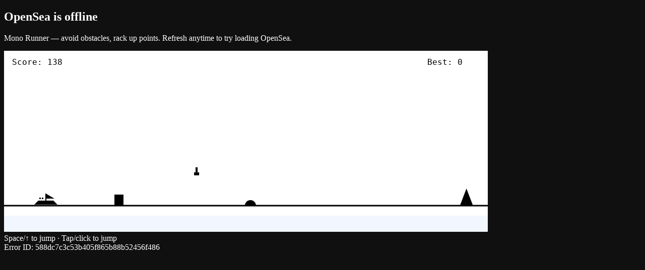

--- FILE ---
content_type: application/javascript; charset=utf-8
request_url: https://opensea.io/_next/static/chunks/aaf75831717be1c6.js?dpl=dpl_4puY3F6suZBX3GfhitWmq7VqxLNs
body_size: 9546
content:
(globalThis.TURBOPACK||(globalThis.TURBOPACK=[])).push(["object"==typeof document?document.currentScript:void 0,843951,e=>{"use strict";e.s(["merge",()=>function e(a,t){let i=Object.keys(t);for(let l=0;l<i.length;l++){let s=i[l];if((0,n.isUnsafeProperty)(s))continue;let o=t[s],c=a[s];Array.isArray(o)?Array.isArray(c)?a[s]=e(c,o):a[s]=e([],o):(0,r.isPlainObject)(o)?(0,r.isPlainObject)(c)?a[s]=e(c,o):a[s]=e({},o):(void 0===c||void 0!==o)&&(a[s]=o)}return a}]);var n=e.i(355200),r=e.i(16394)},660422,e=>{"use strict";e.s(["SortTokenGroupCurrencyBalancesFragment",()=>a,"sortTokenGroupCurrencyBalances",()=>i]);var n=e.i(528198),r=e.i(635341);let a=(0,n.graphql)("\n  fragment SortTokenGroupCurrencyBalances on CurrencyBalanceV2 {\n    id\n    usdValue\n    quantity\n    asset {\n      usdPrice\n      stats {\n        marketCapUsd\n        oneDay {\n          volume\n          priceChange\n        }\n        sevenDay {\n          priceChange\n        }\n      }\n    }\n  }\n");function t(e,n){var r,a,t,i;switch(n){case"USD_VALUE":default:return Number(e.usdValue);case"ONE_DAY_VOLUME":return(null==(r=e.asset.stats)?void 0:r.oneDay.volume)?Number(e.asset.stats.oneDay.volume):0;case"PRICE":return Number(e.asset.usdPrice);case"MARKET_CAP":return(null==(a=e.asset.stats)?void 0:a.marketCapUsd)?Number(e.asset.stats.marketCapUsd):0;case"ONE_DAY_PRICE_CHANGE":return(null==(t=e.asset.stats)?void 0:t.oneDay.priceChange)?Number(e.asset.stats.oneDay.priceChange):0;case"SEVEN_DAY_PRICE_CHANGE":return(null==(i=e.asset.stats)?void 0:i.sevenDay.priceChange)?Number(e.asset.stats.sevenDay.priceChange):0}}function i(e,n,i){return[...e].sort((e,l)=>{let s=(0,r.readFragment)(a,e),o=(0,r.readFragment)(a,l),c=t(s,n),u=t(o,n);if(c===u){var d,m;return(null!=(d=s.id)?d:"").localeCompare(null!=(m=o.id)?m:"")}return"ASC"===i?c-u:u-c})}},415879,e=>{"use strict";e.s(["Visibility",()=>i]);var n=e.i(705378),r=e.i(590268),a=e.i(790621),t=e.i(437153);let i=e=>{let i,l,s,o,c,u,d,m,f=(0,r.c)(15);f[0]!==e?({size:s,fill:o,fillAttribute:c,className:i,...l}=e,f[0]=e,f[1]=i,f[2]=l,f[3]=s,f[4]=o,f[5]=c):(i=f[1],l=f[2],s=f[3],o=f[4],c=f[5]);let y=void 0===s?24:s,p=void 0===o?"current":o,h=void 0===c?"currentColor":c;return f[6]!==i||f[7]!==p?(u=(0,t.classNames)((0,a.fillVariants)({fill:p}),i),f[6]=i,f[7]=p,f[8]=u):u=f[8],f[9]===Symbol.for("react.memo_cache_sentinel")?(d=(0,n.jsx)("path",{d:"M480-320q75 0 127.5-52.5T660-500q0-75-52.5-127.5T480-680q-75 0-127.5 52.5T300-500q0 75 52.5 127.5T480-320Zm0-72q-45 0-76.5-31.5T372-500q0-45 31.5-76.5T480-608q45 0 76.5 31.5T588-500q0 45-31.5 76.5T480-392Zm0 192q-146 0-266-81.5T40-500q54-137 174-218.5T480-800q146 0 266 81.5T920-500q-54 137-174 218.5T480-200Zm0-300Zm0 220q113 0 207.5-59.5T832-500q-50-101-144.5-160.5T480-720q-113 0-207.5 59.5T128-500q50 101 144.5 160.5T480-280Z"}),f[9]=d):d=f[9],f[10]!==h||f[11]!==l||f[12]!==y||f[13]!==u?(m=(0,n.jsx)("svg",{"aria-label":"Visibility",className:u,fill:h,height:y,role:"img",viewBox:"0 -960 960 960",width:y,xmlns:"http://www.w3.org/2000/svg",...l,children:d}),f[10]=h,f[11]=l,f[12]=y,f[13]=u,f[14]=m):m=f[14],m}},186677,e=>{"use strict";function n(e){let n=!(arguments.length>1)||void 0===arguments[1]||arguments[1];return e?n?"/".concat(e):"/profile/".concat(e):"/profile"}e.s(["PROFILE_TABS",()=>r,"getProfileUrlByIdentifier",()=>n,"isVanityPathname",()=>i,"pathnameHasIdentifier",()=>t]);let r=["activity","created","items","offers","deals","listings","watchlist","favorites","portfolio","created","tokens","galleries","perpetuals","opengraph-image"],a=r.filter(e=>"items"!==e),t=e=>{let n=e.split("/").filter(Boolean);return!!i(e)||n.length>1&&!a.includes(n[1])},i=e=>"profile"!==e.split("/").filter(Boolean)[0]},684108,e=>{"use strict";e.s(["AccountEnforcementBadgeFragment",()=>n]);let n=(0,e.i(528198).graphql)("\n  fragment AccountEnforcementBadge on Profile {\n    isCompromised\n  }\n")},823179,294987,795259,587413,299743,194337,392518,923670,866485,e=>{"use strict";e.s(["ProfileHeaderFragment",()=>g],823179);var n=e.i(528198);e.s(["ProfileHeaderContentFragment",()=>C],866485),e.s(["ProfileHeaderCompactContentFragment",()=>o],299743),e.s(["ProfileHeaderMetadataChipsFragment",()=>a],294987);var r=e.i(96340);let a=(0,n.graphql)("\n    fragment ProfileHeaderMetadataChips on Profile {\n      address\n      ...ProfileMetadataChips\n    }\n  ",[r.ProfileMetadataChipsFragment]);e.s(["ProfileInfoFragment",()=>s],587413);var t=e.i(684108);e.s(["ProfileAvatarFragment",()=>l],795259);var i=e.i(646426);let l=(0,n.graphql)("\n    fragment ProfileAvatar on Profile {\n      address\n      imageUrl\n    }\n  ",[i.AccountLockupFragment]),s=(0,n.graphql)("\n    fragment ProfileInfo on Profile {\n      address\n      imageUrl\n      externalUrl\n      twitterUsername\n      instagramUsername\n      isCompromised\n      isVerified\n      displayName\n      username\n      ...ProfileAvatar\n      ...ProfileHeaderMetadataChips\n      ...AccountEnforcementBadge\n    }\n  ",[l,a,t.AccountEnforcementBadgeFragment]),o=(0,n.graphql)("\n    fragment ProfileHeaderCompactContent on Profile {\n      address\n      ...ProfileInfo\n      ...ProfileHeaderMetadataChips\n    }\n  ",[s,a]);e.s(["ProfileHeaderFullContentFragment",()=>u],392518),e.s(["ProfileBioFragment",()=>c],194337);let c=(0,n.graphql)("\n    fragment ProfileBio on Profile {\n      imageUrl\n      bio\n      ...AccountLockup\n    }\n  ",[i.AccountLockupFragment]),u=(0,n.graphql)("\n    fragment ProfileHeaderFullContent on Profile {\n      address\n      ...ProfileInfo\n      ...ProfileHeaderMetadataChips\n      ...ProfileBio\n    }\n  ",[s,a,c]);e.s(["ProfileHeaderLayoutGroup",()=>h,"ProfileHeaderLayoutGroupFragment",()=>p],923670);var d=e.i(705378),m=e.i(590268),f=e.i(635341),y=e.i(140501);let p=(0,n.graphql)("\n  fragment ProfileHeaderLayoutGroup on Profile {\n    address\n  }\n");function h(e){let n,r,a,t=(0,m.c)(6);t[0]!==e?({profile:n,...r}=e,t[0]=e,t[1]=n,t[2]=r):(n=t[1],r=t[2]);let{address:i}=(0,f.readFragment)(p,n),l="profile.".concat(i);return t[3]!==r||t[4]!==l?(a=(0,d.jsx)(y.LayoutGroup,{id:l,...r}),t[3]=r,t[4]=l,t[5]=a):a=t[5],a}let C=(0,n.graphql)("\n    fragment ProfileHeaderContent on Profile {\n      ...ProfileHeaderCompactContent\n      ...ProfileHeaderFullContent\n      ...ProfileHeaderLayoutGroup\n    }\n  ",[o,u,p]),g=(0,n.graphql)("\n    fragment ProfileHeader on Profile {\n      bannerImageUrl\n      address\n      ...ProfileHeaderContent\n    }\n  ",[C])},104949,53537,200107,e=>{"use strict";e.s(["prefetchProfilePageLayout",()=>C],104949);var n=e.i(504849),r=e.i(861316);e.s(["PROFILE_INFO_QUERY",()=>p,"useProfileInfo",()=>h],200107);var a=e.i(590268),t=e.i(528198),i=e.i(333799),l=e.i(823179);e.s(["ProfileJsonLD",()=>f,"ProfileJsonLdFragment",()=>m],53537);var s=e.i(705378),o=e.i(916511),c=e.i(635341),u=e.i(506291),d=e.i(601397);let m=(0,t.graphql)("\n    fragment ProfileJsonLd on Profile {\n      displayName\n      address\n      imageUrl\n      bio\n      externalUrl\n      twitterUsername\n      instagramUsername\n      ...profileUrl\n    }\n  ",[o.profileUrlFragment]),f=e=>{var n,r,t;let i,l,f,y,p,h,C,g,S,v,P,T=(0,a.c)(22),{profile:x}=e;T[0]!==x?(i=(0,c.readFragment)(m,x),l=[],i.twitterUsername&&l.push("https://twitter.com/".concat(i.twitterUsername)),i.instagramUsername&&l.push("https://instagram.com/".concat(i.instagramUsername)),i.externalUrl&&l.push(i.externalUrl),p="Person",h=i.displayName||i.address,C=null!=(n=i.imageUrl)?n:void 0,g=null!=(r=i.bio)?r:void 0,f=u.SITE_URL.origin,y=(0,o.getProfileUrl)(i),T[0]=x,T[1]=i,T[2]=l,T[3]=f,T[4]=y,T[5]=p,T[6]=h,T[7]=C,T[8]=g):(i=T[1],l=T[2],f=T[3],y=T[4],p=T[5],h=T[6],C=T[7],g=T[8]);let b="".concat(f).concat(y);T[9]!==l?(S=l.length>0&&{sameAs:l},T[9]=l,T[10]=S):S=T[10],T[11]!==p||T[12]!==h||T[13]!==C||T[14]!==g||T[15]!==b||T[16]!==S?(v={"@type":p,name:h,image:C,description:g,url:b,...S},T[11]=p,T[12]=h,T[13]=C,T[14]=g,T[15]=b,T[16]=S,T[17]=v):v=T[17];let N=v,_=i.displayName||i.address,A=null!=(t=i.imageUrl)?t:void 0;return T[18]!==N||T[19]!==_||T[20]!==A?(P=(0,s.jsx)(d.JsonLD,{data:{"@context":"https://schema.org","@type":"ProfilePage",name:_,image:A,mainEntity:N}}),T[18]=N,T[19]=_,T[20]=A,T[21]=P):P=T[21],P};var y=e.i(806056);let p=(0,t.graphql)("\n    query ProfileInfoQuery($identifier: String!) {\n      profileByIdentifierV2(identifier: $identifier) {\n        __typename\n        ... on Profile {\n          address\n          displayName\n          accountId\n          kind\n          ...ProfileHeader\n          ...ProfileJsonLd\n\n        }\n      }\n    }\n  ",[l.ProfileHeaderFragment,m]),h=(e,n)=>{var t,l;let s,o,c,u,d=(0,a.c)(13),m=(0,y.useIsAccountProfileMigrationEnabled)();d[0]!==e?(s=e?(0,r.normalizeAddress)(e):"",d[0]=e,d[1]=s):s=d[1];let f=s;d[2]!==f?(o={identifier:f},d[2]=f,d[3]=o):o=d[3];let h=!e;d[4]!==n||d[5]!==o||d[6]!==h?(c={query:p,variables:o,pause:h,context:n},d[4]=n,d[5]=o,d[6]=h,d[7]=c):c=d[7];let[C]=(0,i.useQuery)(c),{data:g,fetching:S}=C,v=(null==g||null==(t=g.profileByIdentifierV2)?void 0:t.__typename)==="Profile"?g.profileByIdentifierV2:void 0,P=m&&v&&null!=(l=v.accountId)?l:void 0,T=m&&v?v.kind:"WALLET";return d[8]!==S||d[9]!==v||d[10]!==P||d[11]!==T?(u={profile:v,accountId:P,kind:T,fetching:S},d[8]=S,d[9]=v,d[10]=P,d[11]=T,d[12]=u):u=d[12],u},C=(e,a)=>{(0,n.prefetch)(a,p,{identifier:(0,r.normalizeAddress)(e)})}},638413,e=>{"use strict";e.s(["ProfileCurrencyStatsTable",()=>e3,"prefetchProfileCurrencyStatsTable",()=>e6],638413);var n=e.i(705378),r=e.i(590268),a=e.i(528198),t=e.i(504849),i=e.i(104062),l=e.i(465172),s=e.i(960243),o=e.i(861316),c=e.i(843951),u=e.i(969498),d=e.i(754459),m=e.i(913868),f=e.i(647291),y=e.i(756344),p=e.i(389852),h=e.i(771968),C=e.i(649386),g=e.i(532500),S=e.i(192062),v=e.i(990665),P=e.i(998918),T=e.i(578551),x=e.i(88714),b=e.i(615126),N=e.i(456712),_=e.i(976551),A=e.i(806056);e.i(402819);var k=e.i(916744),w=e.i(444501);e.i(468840);var E=e.i(699471),j=e.i(980016),B=e.i(508833),R=e.i(22764),U=e.i(81810),L=e.i(635341),V=e.i(502732),I=e.i(437153),F=e.i(738480),M=e.i(747460),q=e.i(81303),O=e.i(28067),D=e.i(950293),G=e.i(984335),H=e.i(190719),$=e.i(668493),z=e.i(609644),Y=e.i(660422),Q=e.i(675425),K=e.i(378874),Z=e.i(678537),J=e.i(456965),W=e.i(78592),X=e.i(235172),ee=e.i(462484),en=e.i(290596),er=e.i(976381),ea=e.i(940704),et=e.i(76292);let ei=(0,a.graphql)("\n  fragment ProfileGroupedRowCheckbox on TokenGroupBalanceV2 {\n    asset {\n      symbol\n    }\n    underlyingBalances {\n      __typename\n      asset {\n        id\n      }\n    }\n  }\n");function el(e){let a,t,i,l,s,o=(0,r.c)(14),{group:c}=e,u=(0,ea.useTranslations)("ProfileGroupedRowCheckbox"),[m,f]=(0,et.useProfileTokensSelectionStore)((0,d.useShallow)(ec));if(o[0]!==c||o[1]!==f||o[2]!==m||o[3]!==u){var y,p;let e,n=(0,L.readFragment)(ei,c),r=(null!=(p=n.underlyingBalances)?p:[]).map(eo).filter(es);o[8]!==m?(e=e=>m.has(e),o[8]=m,o[9]=e):e=o[9];let s=r.filter(e).length;a=r.length>0&&s===r.length,i=s>0&&!a,t=e=>{e.preventDefault(),e.stopPropagation();let n=!a;for(let e of r)f(e,n)};let d=null==(y=n.asset)?void 0:y.symbol;l=a?d?u("deselectAllInGroup",{symbol:d}):u("deselectAllTokensInGroup"):d?u("selectAllInGroup",{symbol:d}):u("selectAllTokensInGroup"),o[0]=c,o[1]=f,o[2]=m,o[3]=u,o[4]=a,o[5]=t,o[6]=i,o[7]=l}else a=o[4],t=o[5],i=o[6],l=o[7];let h=l,C=!!a||!!i&&"indeterminate";return o[10]!==h||o[11]!==t||o[12]!==C?(s=(0,n.jsx)(q.TableCell,{className:"w-6",children:(0,n.jsx)(er.Checkbox,{"aria-label":h,checked:C,onClick:t})}),o[10]=h,o[11]=t,o[12]=C,o[13]=s):s=o[13],s}function es(e){return void 0!==e}function eo(e){var n;return null==e||null==(n=e.asset)?void 0:n.id}function ec(e){return[e.selectedTokensMap,e.selectToken]}let eu=(0,a.graphql)("\n    fragment ProfileCurrencyStatsTableGroupedRow on TokenGroupBalanceV2 {\n      id\n      usdValue\n      quantity\n      asset {\n        id\n        name\n        symbol\n        imageUrl\n        primaryCurrency {\n          ...CurrencyV2Link\n          ...CurrencyV2Lockup\n          ...CurrencyStatsTableRowPrice\n          ...CurrencyStatsTableRowVolume\n          ...CurrencyStatsTableRowOneDayPriceChange\n          ...CurrencyStatsTableRowSevenDayPriceChange\n          ...CurrencyStatsTableRowSparkLineChart\n          ...CurrencyStatsTableRowMarketCap\n        }\n      }\n      underlyingBalances {\n        __typename\n        ... on CurrencyBalanceV2 {\n          id\n          ...ProfileCurrencyStatsTableRow\n          ...SortTokenGroupCurrencyBalances\n        }\n      }\n      ...ProfileGroupedRowCheckbox\n    }\n  ",[Z.CurrencyStatsTableRowPriceFragment,X.CurrencyStatsTableRowVolumeFragment,K.CurrencyStatsTableRowOneDayPriceChangeFragment,J.CurrencyStatsTableRowSevenDayPriceChangeFragment,W.CurrencyStatsTableRowSparkLineChartFragment,Q.CurrencyStatsTableRowMarketCapFragment,z.CurrencyV2LinkFragment,en.ProfileCurrencyStatsTableRowFragment,U.CurrencyV2LockupFragment,Y.SortTokenGroupCurrencyBalancesFragment,ei]);function ed(e){var a,t,i,l;let s,o,c,d,m,y,p,h,C,g,S,v,P,T=(0,r.c)(40),{item:x,sort:b}=e,N=(0,f.useIsOwnProfileAddress)(),{size:_}=(0,G.useTable)(),{text:A,image:k}=(0,M.tableRowSizeVariants)({size:_}),{image:w}=M.TABLE_SIZES[_],[E,j]=(0,u.useState)(!1),U=(0,L.readFragment)(eu,x);if(!U)return null;let z=null==(a=U.asset)?void 0:a.primaryCurrency,er=(null!=(i=U.underlyingBalances)?i:[]).filter(ef),ea=b?(0,Y.sortTokenGroupCurrencyBalances)(er,b.by,b.direction):er;if(1===ea.length)return(0,n.jsx)(en.ProfileCurrencyStatsTableRow,{currencyBalance:ea[0],rank:0,showPerpetualBadge:!1},ea[0].id);let et=ea.length>1,ei=E?"border-b-0":void 0,es=N?(0,n.jsx)(el,{group:U}):null,eo=24*!!N,ec=z?(0,n.jsx)($.CurrencyLink,{currency:z,variant:"unstyled",children:(0,n.jsxs)(B.CurrencyLockup,{currency:z,size:_,children:[(0,n.jsx)(B.CurrencyLockupAvatar,{badge:null,className:(0,I.classNames)(k(),"rounded-full"),size:w}),(0,n.jsx)(R.CurrencyLockupContent,{children:(0,n.jsxs)("div",{className:"flex items-center gap-1.5",children:[(0,n.jsx)(B.CurrencyLockupTitle,{weight:"regular"}),(0,n.jsx)(B.CurrencyLockupBadge,{}),ea.length>1?(0,n.jsxs)(D.TextBody,{color:"text-secondary",size:"sm",children:["(",ea.length,")"]}):null]})})]})}):(0,n.jsx)("div",{className:(0,I.classNames)(A(),"truncate font-mono"),children:null!=(l=null==(t=U.asset)?void 0:t.symbol)?l:"-"});T[0]!==E||T[1]!==et?(s=et?(0,n.jsx)(V.Button,{icon:(0,n.jsx)(H.ChevronRight,{className:(0,I.classNames)("rotate-90 transition-transform duration-150",E&&"rotate-270"),fill:"text-secondary",size:16}),onClick:e=>{e.preventDefault(),e.stopPropagation(),j(em)},size:"xs",variant:"ghost"}):void 0,T[0]=E,T[1]=et,T[2]=s):s=T[2],T[3]!==ec||T[4]!==s?(o=(0,n.jsxs)("div",{className:"flex items-center gap-1",children:[ec,s]}),T[3]=ec,T[4]=s,T[5]=o):o=T[5],T[6]!==eo||T[7]!==o?(c=(0,n.jsx)(q.TableCell,{className:"".concat(ee.CURRENCY_STATS_TABLE_COLUMN_CLASSNAMES.currency," !pl-0"),stickyLeft:eo,children:o}),T[6]=eo,T[7]=o,T[8]=c):c=T[8],T[9]!==U?(d=(0,n.jsx)(q.TableCell,{className:ee.CURRENCY_STATS_TABLE_COLUMN_CLASSNAMES.stat,children:(0,n.jsx)(F.NumberDisplay,{display:"usd",value:U.usdValue})}),T[9]=U,T[10]=d):d=T[10],T[11]!==U?(m=(0,n.jsx)(q.TableCell,{className:ee.CURRENCY_STATS_TABLE_COLUMN_CLASSNAMES.stat,children:(0,n.jsx)(F.NumberDisplay,{display:"standard",value:U.quantity})}),T[11]=U,T[12]=m):m=T[12];let ed=z?(0,n.jsx)(Z.CurrencyStatsTableRowPrice,{currency:z}):(0,n.jsx)("div",{className:(0,I.classNames)(A(),"font-mono"),children:"-"});T[13]!==ed?(y=(0,n.jsx)(q.TableCell,{className:ee.CURRENCY_STATS_TABLE_COLUMN_CLASSNAMES.stat,children:ed}),T[13]=ed,T[14]=y):y=T[14];let ey=z?(0,n.jsx)(Q.CurrencyStatsTableRowMarketCap,{currency:z}):(0,n.jsx)("div",{className:(0,I.classNames)(A(),"font-mono"),children:"-"});T[15]!==ey?(p=(0,n.jsx)(q.TableCell,{className:ee.CURRENCY_STATS_TABLE_COLUMN_CLASSNAMES.stat,children:ey}),T[15]=ey,T[16]=p):p=T[16];let ep=z?(0,n.jsx)(K.CurrencyStatsTableRowOneDayPriceChange,{currency:z}):(0,n.jsx)("div",{className:(0,I.classNames)(A(),"font-mono"),children:"-"});T[17]!==ep?(h=(0,n.jsx)(q.TableCell,{className:ee.CURRENCY_STATS_TABLE_COLUMN_CLASSNAMES.stat,children:ep}),T[17]=ep,T[18]=h):h=T[18];let eh=z?(0,n.jsx)(J.CurrencyStatsTableRowSevenDayPriceChange,{currency:z}):(0,n.jsx)("div",{className:(0,I.classNames)(A(),"font-mono"),children:"-"});T[19]!==eh?(C=(0,n.jsx)(q.TableCell,{className:ee.CURRENCY_STATS_TABLE_COLUMN_CLASSNAMES.stat,children:eh}),T[19]=eh,T[20]=C):C=T[20];let eC=z?(0,n.jsx)(X.CurrencyStatsTableRowVolume,{currency:z}):(0,n.jsx)("div",{className:(0,I.classNames)(A(),"font-mono"),children:"-"});T[21]!==eC?(g=(0,n.jsx)(q.TableCell,{className:ee.CURRENCY_STATS_TABLE_COLUMN_CLASSNAMES.stat,children:eC}),T[21]=eC,T[22]=g):g=T[22];let eg=z?(0,n.jsx)(W.CurrencyStatsTableRowSparkLineChart,{currency:z}):(0,n.jsx)("div",{className:(0,I.classNames)(A(),"font-mono"),children:"-"});T[23]!==eg?(S=(0,n.jsx)(q.TableCell,{className:ee.CURRENCY_STATS_TABLE_COLUMN_CLASSNAMES.lastOneDay,children:eg}),T[23]=eg,T[24]=S):S=T[24],T[25]!==ei||T[26]!==y||T[27]!==p||T[28]!==h||T[29]!==C||T[30]!==g||T[31]!==es||T[32]!==S||T[33]!==c||T[34]!==d||T[35]!==m?(v=(0,n.jsxs)(O.TableRow,{className:ei,interactive:!0,children:[es,c,d,m,y,p,h,C,g,S]}),T[25]=ei,T[26]=y,T[27]=p,T[28]=h,T[29]=C,T[30]=g,T[31]=es,T[32]=S,T[33]=c,T[34]=d,T[35]=m,T[36]=v):v=T[36];let eS=E&&ea.map((e,r)=>(0,n.jsx)(en.ProfileCurrencyStatsTableRow,{className:r!==ea.length-1?"border-0":void 0,currencyBalance:e,rank:0,showChainBadge:!0,showPerpetualBadge:!1},e.id));return T[37]!==v||T[38]!==eS?(P=(0,n.jsxs)(n.Fragment,{children:[v,eS]}),T[37]=v,T[38]=eS,T[39]=P):P=T[39],P}function em(e){return!e}function ef(e){return(null==e?void 0:e.__typename)==="CurrencyBalanceV2"}var ey=e.i(657980);let ep=(0,a.graphql)("\n  fragment ProfileCurrencyStatsTablePaginator on BalanceV2 {\n    __typename\n    id\n    usdValue\n    ... on CurrencyBalanceV2 {\n      asset {\n        usdPrice\n        stats {\n          marketCapUsd\n          oneDay {\n            volume\n            priceChange\n          }\n          sevenDay {\n            priceChange\n          }\n        }\n      }\n    }\n    ... on TokenGroupBalanceV2 {\n      asset {\n        primaryCurrency {\n          usdPrice\n          stats {\n            marketCapUsd\n            oneDay {\n              volume\n              priceChange\n            }\n            sevenDay {\n              priceChange\n            }\n          }\n        }\n      }\n    }\n  }\n");function eh(e){switch(e){case"USD_VALUE":case"PRICE":case"MARKET_CAP":case"ONE_DAY_PRICE_CHANGE":case"SEVEN_DAY_PRICE_CHANGE":case"ONE_DAY_VOLUME":return e;default:return"USD_VALUE"}}class eC extends ey.Paginator{getValues(e,n){var r,a,t,i,l,s,o,c;let u=(0,L.readFragment)(ep,e),d="CurrencyBalanceV2"===u.__typename?u.asset:"TokenGroupBalanceV2"===u.__typename?null==(r=u.asset)?void 0:r.primaryCurrency:void 0,m=e=>{let n=Number(null!=e?e:0);return Number.isFinite(n)?n:0};switch(n){case"USD_VALUE":default:return[m(u.usdValue),u.id];case"PRICE":return[m(null==d?void 0:d.usdPrice),u.id];case"MARKET_CAP":return[m(null==d||null==(a=d.stats)?void 0:a.marketCapUsd),u.id];case"ONE_DAY_PRICE_CHANGE":return[m(null==d||null==(i=d.stats)||null==(t=i.oneDay)?void 0:t.priceChange),u.id];case"SEVEN_DAY_PRICE_CHANGE":return[m(null==d||null==(s=d.stats)||null==(l=s.sevenDay)?void 0:l.priceChange),u.id];case"ONE_DAY_VOLUME":return[m(null==d||null==(c=d.stats)||null==(o=c.oneDay)?void 0:o.volume),u.id];case void 0:return[u.id]}}}function eg(e){return new eC({maxItems:null==e?void 0:e.maxItems})}var eS=e.i(472052);function ev(e){let a,t,i=(0,r.c)(5),{persona:l,headerClassName:s}=e;return i[0]!==s?(a=(0,I.classNames)((0,w.topStickyVariants)({variant:"after-filter-toolbar",tableHeader:!0}),s),i[0]=s,i[1]=a):a=i[1],i[2]!==l||i[3]!==a?(t=(0,n.jsx)(eS.CurrencyStatsTableSkeleton,{headerClassName:a,persona:l,profile:!0}),i[2]=l,i[3]=a,i[4]=t):t=i[4],t}var eP=e.i(39771),eT=e.i(165102),ex=e.i(999258),eb=e.i(258343),eN=e.i(398896),e_=e.i(251454),eA=e.i(965523),ek=e.i(903645),ew=e.i(347625);function eE(){let e,a,t=(0,r.c)(5),i=(0,et.useProfileTokensSelectionStore)(ej),l=(0,ea.useTranslations)("ProfileTokensSelectionClearAll");return t[0]!==l?(e=l("clearAll"),t[0]=l,t[1]=e):e=t[1],t[2]!==i||t[3]!==e?(a=(0,n.jsx)(V.Button,{"aria-label":"Clear all selected tokens",onClick:i,size:"sm",variant:"tertiary",children:e}),t[2]=i,t[3]=e,t[4]=a):a=t[4],a}function ej(e){return e.resetSelections}var eB=e.i(305134),eR=e.i(254842);function eU(){let e,a,t,i,l=(0,r.c)(7),s=(0,et.useProfileTokensSelectionStore)((0,d.useShallow)(eV));l[0]!==s?(e=Array.from(s.values()),l[0]=s,l[1]=e):e=l[1];let o=e;return l[2]!==o?(a=o.map(eL),l[2]=o,l[3]=a):a=l[3],l[4]===Symbol.for("react.memo_cache_sentinel")?(t={Avatar:{className:"rounded-full"}},l[4]=t):t=l[4],l[5]!==a?(i=(0,n.jsx)(eR.Flex,{className:"shrink-0 gap-3",children:(0,n.jsx)(eB.Facepile,{avatars:a,overrides:t,size:32})}),l[5]=a,l[6]=i):i=l[6],i}function eL(e){var n,r,a,t;return{src:(null==(a=e.currency)||null==(r=a.metadata)||null==(n=r.fullCollection)?void 0:n.imageUrl)||(null==(t=e.currency)?void 0:t.imageUrl)||""}}function eV(e){return e.selectedTokensMap}var eI=e.i(223088),eF=e.i(967593),eM=e.i(683269),eq=e.i(415879),eO=e.i(685367),eD=e.i(521593),eG=e.i(751712);let eH=(0,a.graphql)("\n  mutation HideCurrencies($contractIdentifiers: [ContractIdentifierInput!]!) {\n    hideCurrencies(contractIdentifiers: $contractIdentifiers)\n  }\n"),e$=(0,a.graphql)("\n  mutation UnhideCurrencies($contractIdentifiers: [ContractIdentifierInput!]!) {\n    unhideCurrencies(contractIdentifiers: $contractIdentifiers)\n  }\n");function ez(e){let{onRefetch:r}=e,a=(0,ea.useTranslations)("TokenHideButton"),[t,i,l]=(0,et.useProfileTokensSelectionStore)((0,d.useShallow)(e=>[e.selectedTokensMap,e.resetSelections,e.markTokensMutated])),{statuses:s}=(0,_.useStatusQueryParam)(),{showSuccessMessage:o,showErrorMessage:c}=(0,eM.useToasts)(),{refreshBalances:u}=(0,eD.useBalances)(),m=Array.from(t.values()),f=m.length>0,y=s.includes("hidden"),[,p]=(0,eI.useMutation)(eH),[,h]=(0,eI.useMutation)(e$),C=(0,eG.useAuthenticatedCallback)(async e=>{let n=m.filter(e=>e.chain).map(e=>({address:e.contractAddress,chain:e.chain}));i();try{let t=await (e?p({contractIdentifiers:n}):h({contractIdentifiers:n}));if(t.error){c(a(e?"hideUnknownError":"unhideUnknownError")),r&&r(),l(),u();return}if(void 0===t.data)return void c(a(e?"hideUnknownError":"unhideUnknownError"));o(a(e?"hiddenToast":"unhiddenToast",{count:n.length})),r&&r(),l(),u()}catch(n){c(a(e?"hideNetworkError":"unhideNetworkError",{message:n instanceof Error?n.message:"An unexpected error occurred"}))}});if(!f){let e=y?a("unhide"):a("hide"),r=y?eq.Visibility:eO.VisibilityOff;return(0,n.jsx)(V.Button,{"aria-label":a("noSelection"),disabled:!0,icon:r,size:"sm",variant:"secondary",children:e})}let g=!y,S=g?a("hideCount",{count:m.length}):a("unhideCount",{count:m.length}),v=g?eO.VisibilityOff:eq.Visibility,P=g?a("hide"):a("unhide");return(0,n.jsx)(eF.Tooltip,{content:P,children:(0,n.jsx)(V.Button,{"aria-label":"".concat(S," selected tokens"),icon:v,onClick:()=>C(g),size:"sm",variant:"secondary",children:S})})}function eY(e){let a,t,i,l,s,o=(0,r.c)(11),{onRefetch:c}=e,[u]=(0,et.useProfileTokensSelectionStore)((0,d.useShallow)(eQ)),{isTopOfPage:m,scrollDirection:f}=(0,ek.useScrollDirection)(),y=u.size>0;if(!y)return null;o[0]===Symbol.for("react.memo_cache_sentinel")?(a=(0,ew.bottomFixedVariants)(),o[0]=a):a=o[0];let p=m||"up"===f||y;return o[1]!==u.size?(t=u.size>0&&(0,n.jsxs)(eb.SpaceBetween,{className:"w-full",children:[(0,n.jsx)(eU,{}),(0,n.jsx)(eE,{})]}),o[1]=u.size,o[2]=t):t=o[2],o[3]!==c?(i=(0,n.jsx)(eP.FlexCenter,{className:"w-full gap-3",children:(0,n.jsx)(ez,{onRefetch:c})}),o[3]=c,o[4]=i):i=o[4],o[5]!==t||o[6]!==i?(l=(0,n.jsx)(e_.FixedBottomSheetBody,{className:"gap-4 pb-[calc(var(--ios-inset-bottom)+theme(spacing.4))]",children:(0,n.jsxs)(eA.FlexColumn,{className:"w-full gap-3",children:[t,i]})}),o[5]=t,o[6]=i,o[7]=l):l=o[7],o[8]!==p||o[9]!==l?(s=(0,n.jsx)("div",{className:"h-[108px]",children:(0,n.jsx)(e_.FixedBottomSheet,{className:a,open:p,children:l})}),o[8]=p,o[9]=l,o[10]=s):s=o[10],s}function eQ(e){return[e.selectedTokensMap]}function eK(e){let a,t,i,l,s,o,c,u,m=(0,r.c)(18),{onRefetch:y}=e,[p]=(0,et.useProfileTokensSelectionStore)((0,d.useShallow)(eZ)),h=p.size>0;return(0,f.useIsOwnProfileAddress)()&&h?(m[0]===Symbol.for("react.memo_cache_sentinel")?(a=(0,n.jsx)(eU,{}),m[0]=a):a=m[0],m[1]!==h?(t=h?(0,n.jsx)(ex.Separator,{className:"mx-0 h-6 md:mx-3",orientation:"vertical"}):null,m[1]=h,m[2]=t):t=m[2],m[3]!==y?(i=(0,n.jsx)(ez,{onRefetch:y}),m[3]=y,m[4]=i):i=m[4],m[5]!==h?(l=h?(0,n.jsxs)(n.Fragment,{children:[(0,n.jsx)(ex.Separator,{className:"mx-0 h-6 md:mx-3",orientation:"vertical"}),(0,n.jsx)(eE,{})]}):null,m[5]=h,m[6]=l):l=m[6],m[7]!==i||m[8]!==l?(s=(0,n.jsxs)(eP.FlexCenter,{className:"gap-3",children:[i,l]}),m[7]=i,m[8]=l,m[9]=s):s=m[9],m[10]!==t||m[11]!==s?(o=(0,n.jsx)(eT.Media,{greaterThanOrEqual:"md",children:(0,n.jsx)(eN.ItemSelectionActionBar,{children:(0,n.jsx)(eb.SpaceBetween,{className:"w-full items-center",children:(0,n.jsxs)(eP.FlexCenter,{className:"gap-3",children:[a,t,s]})})})}),m[10]=t,m[11]=s,m[12]=o):o=m[12],m[13]!==y?(c=(0,n.jsx)(eT.Media,{lessThan:"md",children:(0,n.jsx)(eY,{onRefetch:y})}),m[13]=y,m[14]=c):c=m[14],m[15]!==o||m[16]!==c?(u=(0,n.jsxs)(n.Fragment,{children:[o,c]}),m[15]=o,m[16]=c,m[17]=u):u=m[17],u):null}function eZ(e){return[e.selectedTokensMap]}e.i(182830);var eJ=e.i(292712);function eW(e){let a,t=(0,r.c)(6),{totalCount:i,hasMore:l,fetching:s,children:o}=e,c=void 0!==l&&l,u=void 0!==s&&s,m=(0,f.useIsOwnProfileAddress)(),y=(0,et.useProfileTokensSelectionStore)((0,d.useShallow)(eX)),p=m?y:0;return t[0]!==o||t[1]!==u||t[2]!==c||t[3]!==p||t[4]!==i?(a=(0,n.jsx)(eJ.ItemsCountProvider,{fetching:u,hasMore:c,selectedCount:p,totalCount:i,children:o}),t[0]=o,t[1]=u,t[2]=c,t[3]=p,t[4]=i,t[5]=a):a=t[5],a}function eX(e){return e.selectedTokensMap.size}let e0=(0,a.graphql)("\n    query ProfileCurrencyStatsTableQuery(\n      $accountId: String\n      $addresses: [Address!]!\n      $filter: CurrenciesFilter!\n      $sort: CurrenciesSort\n      $limit: Int!\n      $cursor: String\n      $useTokenGrouping: Boolean!\n    ) {\n      userCurrencyOwnershipsV2(\n        accountId: $accountId\n        addresses: $addresses\n        filter: $filter\n        sort: $sort\n        limit: $limit\n        cursor: $cursor\n        useTokenGrouping: $useTokenGrouping\n      ) {\n        items {\n          __typename\n          id\n          usdValue\n          quantity\n          asset {\n            name\n            symbol\n          }\n          ...ProfileCurrencyStatsTablePaginator\n          ... on CurrencyBalanceV2 {\n            ...ProfileCurrencyStatsTableRow\n          }\n          ... on TokenGroupBalanceV2 {\n            ...ProfileCurrencyStatsTableGroupedRow\n            underlyingBalances {\n              __typename\n              id\n              usdValue\n              quantity\n              ... on CurrencyBalanceV2 {\n                ...ProfileCurrencyStatsTableRow\n              }\n              ...ProfileCurrencyStatsTablePaginator\n            }\n          }\n        }\n        nextPageCursor\n        individualCurrencyCount\n      }\n    }\n  ",[en.ProfileCurrencyStatsTableRowFragment,eu,ep]),e1=(0,a.graphql)("\n  subscription ProfileCurrencyStatsTableSubscription(\n    $address: Address!\n    $filter: CurrenciesFilter!\n  ) {\n    currencyOwnershipUpdatesV3(address: $address, filter: $filter) {\n      id\n      usdValue\n      quantity\n    }\n  }\n",[]),e2={by:s.CurrencyStatsSortBy.USD_VALUE,direction:"DESC"};function e5(e){var r;let{persona:a,...t}=e,s=(0,f.useProfileAddress)(),o=(0,m.useProfileSelectedAddresses)(),p=(0,f.useProfileAccountId)(),B=(0,f.useIsOwnProfileAddress)(),R=(0,y.useHasSearchFilters)(),{searchQuery:U}=(0,b.useSearchQueryQueryParam)(),{chains:L}=(0,g.useChainsQueryParam)(),{category:V}=(0,S.useCurrencyCategoryQueryParam)(),{price:I}=(0,x.usePriceQueryParam)(C.QUERY_PARAM_KEYS.marketCap),{hasNft:F}=(0,T.useHasNftQueryParam)(),{hasMerchandising:M}=(0,P.useHasMerchandisingQueryParam)(),{statuses:q,removeStatus:O}=(0,_.useStatusQueryParam)(),D=B?q:q.filter(e=>"hidden"!==e);(0,u.useEffect)(()=>{!B&&q.includes("hidden")&&O("hidden")},[B,q,O]);let{sortBy:G}=(0,v.useCurrencyStatsSortByQueryParam)(e2.by),{sortDirection:H}=(0,N.useSortDirectionQueryParam)(e2.direction),$={direction:H,by:eh((0,j.getCurrencySortBy)(G))},z=(0,u.useMemo)(()=>({by:$.by?eh($.by):void 0,direction:$.direction}),[$.by,$.direction]),[Y]=(0,et.useProfileTokensSelectionStore)((0,d.useShallow)(e=>[e.setAllTokens])),Q={chains:L.length>0?L:void 0,coinGeckoCategory:V,marketCapRange:I?{min:I.min,max:I.max}:void 0,hasNft:F||void 0,hasMerchandising:M||void 0,hiddenOnly:B?D.includes("hidden"):void 0},K=(0,A.useTokenGroupingEnabled)(),{items:Z,pagination:J,error:W,refetch:X,data:ee,setItems:en}=(0,h.usePaginatedQuery)({query:e0,variables:{accountId:p,addresses:o,sort:$,filter:Q,limit:25,useTokenGrouping:K},pause:0===o.length},e=>null==e?void 0:e.userCurrencyOwnershipsV2,{pageSize:25,throwOnError:!1});(0,u.useEffect)(function(){if(!B||0===Z.length)return;let e=Z.flatMap(e=>{if(!e)return[];if("CurrencyBalanceV2"===e.__typename)return[e];if("TokenGroupBalanceV2"===e.__typename){var n;return(null!=(n=e.underlyingBalances)?n:[]).filter(e=>(null==e?void 0:e.__typename)==="CurrencyBalanceV2")}return[]});e.length>0&&Y(e)},[Z,B,Y]);let er=(0,u.useCallback)(()=>{X({requestPolicy:"network-only"})},[X]);(0,k.useSubscription)({query:e1,variables:{address:null!=s?s:"",filter:Q},pause:!s},e=>{let{currencyOwnershipUpdatesV3:n}=e;en(e=>eg({maxItems:void 0}).updateInOrder(e,z,e=>{var r;return!!(e.id===n.id||"TokenGroupBalanceV2"===e.__typename&&(null==(r=e.underlyingBalances)?void 0:r.some(e=>(null==e?void 0:e.id)===n.id)))},e=>{if(e.id===n.id)return(0,c.merge)(e,n);if("TokenGroupBalanceV2"===e.__typename){var r;let a=eg({maxItems:void 0}),t=null!=(r=e.underlyingBalances)?r:[],i=a.updateInOrder(t,z,e=>e.id===n.id,e=>(0,c.merge)(e,n)),s=i.reduce((e,n)=>{var r;return e.plus(null!=(r=n.usdValue)?r:0)},(0,l.bn)(0)),o=i.reduce((e,n)=>{var r;return e.plus(null!=(r=n.quantity)?r:0)},(0,l.bn)(0));return{...e,usdValue:s.toString(),quantity:o.toString(),underlyingBalances:i}}return e}))});let ea=Z.filter(e=>{var n,r,a,t,i;if(!e)return!1;let l=null!=(a=null==U?void 0:U.toLowerCase())?a:"",s=null==(n=e.asset)?void 0:n.name,o=null==(r=e.asset)?void 0:r.symbol;return null!=(t=null==s?void 0:s.toLowerCase().includes(l))&&t||null!=(i=null==o?void 0:o.toLowerCase().includes(l))&&i});return W||0===ea.length&&!J.hasNext?(0,n.jsx)(i.EmptyState,{size:"lg",variant:W?"no-data":R?"no-results-with-filters":"no-results"}):(0,n.jsxs)(eW,{fetching:!1,hasMore:!1,totalCount:(null==ee||null==(r=ee.userCurrencyOwnershipsV2)?void 0:r.individualCurrencyCount)||ea.length,children:[(0,n.jsx)(E.CurrencyStatsTable,{context:{sort:$},defaultSortBy:e2.by,hasNext:J.hasNext,headerClassName:(0,w.topStickyVariants)({variant:R?"after-hero-header-search-pills":"after-hero-header-toolbar",tableHeader:!0}),itemKey:(e,n)=>{var r;return null!=(r=null==e?void 0:e.id)?r:n},items:ea,loadNext:J.loadNext,profile:!0,renderRow:e4,...t}),(0,n.jsx)(eK,{onRefetch:er})]})}let e3=(0,p.withSuspense)(e=>(0,f.useIsOwnProfileAddress)()?(0,n.jsx)(et.ProfileTokensSelectionProvider,{children:(0,n.jsx)(e5,{...e})}):(0,n.jsx)(e5,{...e}),{fallback:e=>{let{persona:r}=e;return(0,n.jsx)(ev,{persona:r})},errorFallback:(0,n.jsx)(i.EmptyState,{size:"lg",variant:"no-data"}),ssr:!1});function e4(e){let a,t=(0,r.c)(9),{item:i,index:l,context:s}=e;if(!i||"PerpetualFutureBalanceV2"===i.__typename){let e,r=l+1;return t[0]!==r?(e=(0,n.jsx)(en.ProfileCurrencyStatsTableRow,{currencyBalance:void 0,rank:r,showPerpetualBadge:!1}),t[0]=r,t[1]=e):e=t[1],e}if("TokenGroupBalanceV2"===i.__typename){let e,r=null==s?void 0:s.sort;return t[2]!==l||t[3]!==i||t[4]!==r?(e=(0,n.jsx)(ed,{context:void 0,index:l,item:i,sort:r}),t[2]=l,t[3]=i,t[4]=r,t[5]=e):e=t[5],e}let o=l+1;return t[6]!==i||t[7]!==o?(a=(0,n.jsx)(en.ProfileCurrencyStatsTableRow,{currencyBalance:i,rank:o,showPerpetualBadge:!1}),t[6]=i,t[7]=o,t[8]=a):a=t[8],a}let e6=(e,n,r)=>{(0,t.prefetch)(n,e0,{addresses:[(0,o.normalizeAddress)(e)],filter:{},sort:{by:(0,j.getCurrencySortBy)(e2.by),direction:e2.direction},limit:25,useTokenGrouping:r})}},583840,e=>{"use strict";e.s(["prefetchProfileTokensPage",()=>a]);var n=e.i(638413),r=e.i(104949);function a(e,a){let t=arguments.length>2&&void 0!==arguments[2]&&arguments[2];(0,n.prefetchProfileCurrencyStatsTable)(e,a,t),(0,r.prefetchProfilePageLayout)(e,a)}}]);
!function(){try{var e="undefined"!=typeof window?window:"undefined"!=typeof global?global:"undefined"!=typeof globalThis?globalThis:"undefined"!=typeof self?self:{},n=(new e.Error).stack;n&&(e._sentryDebugIds=e._sentryDebugIds||{},e._sentryDebugIds[n]="d24b19fd-1669-5a91-9866-c664927ad6fd")}catch(e){}}();
//# debugId=d24b19fd-1669-5a91-9866-c664927ad6fd


--- FILE ---
content_type: application/javascript; charset=utf-8
request_url: https://opensea.io/_next/static/chunks/94d2f9e817963aff.js?dpl=dpl_4puY3F6suZBX3GfhitWmq7VqxLNs
body_size: 17569
content:
(globalThis.TURBOPACK||(globalThis.TURBOPACK=[])).push(["object"==typeof document?document.currentScript:void 0,532091,e=>{"use strict";e.s(["useSetAllItems",()=>r]);var t=e.i(590268),i=e.i(969498);e.i(500598);var n=e.i(207225);let r=e=>{let r,s,o=(0,t.c)(5),{items:a,setAllItems:c}=e,d=(0,n.useAddress)();o[0]!==d||o[1]!==a||o[2]!==c?(r=()=>{c(a.flatMap(l),d)},s=[a,c,d],o[0]=d,o[1]=a,o[2]=c,o[3]=r,o[4]=s):(r=o[3],s=o[4]),(0,i.useEffect)(r,s)};function l(e){return e?[e]:[]}},398896,e=>{"use strict";e.s(["ItemSelectionActionBar",()=>o]);var t=e.i(705378),i=e.i(590268),n=e.i(953756),r=e.i(437153),l=e.i(39771),s=e.i(347625);function o(e){let o,a,c,d=(0,i.c)(7),{children:u,className:m}=e;return d[0]!==m?(o=(0,r.classNames)("right-scroll-bar-size left-0 z-action-bar h-bottom-action-bar w-full border-border-1 border-t bg-bg-primary","scrollbar-hidden overflow-y-auto","lg:left-side-nav lg:w-[calc(100%_-_theme(spacing.side-nav)-theme(spacing.scroll-bar-size))]",(0,s.bottomFixedVariants)(),m),d[0]=m,d[1]=o):o=d[1],d[2]!==u?(a=(0,t.jsx)(n.Container,{className:"flex items-center",children:u}),d[2]=u,d[3]=a):a=d[3],d[4]!==o||d[5]!==a?(c=(0,t.jsx)("div",{className:"h-bottom-action-bar",children:(0,t.jsx)(l.FlexCenter,{className:o,"data-testid":"bottom-action-bar",children:a})}),d[4]=o,d[5]=a,d[6]=c):c=d[6],c}},913868,163301,e=>{"use strict";e.s(["useProfileSelectedAddresses",()=>o],913868);var t=e.i(590268),i=e.i(647291);e.s(["useAddressesQueryParam",()=>s],163301);var n=e.i(384873),r=e.i(649386);function l(e){return e?"all"===e?"all":e.length>0?e.join(","):null:null}function s(e){let i,s,o,a,c,d,u,m,f=(0,t.c)(21);f[0]!==e?(i=void 0===e?{}:e,f[0]=e,f[1]=i):i=f[1];let{shallow:I,defaultAddresses:g}=i,S=void 0===I||I;f[2]!==g?(s=void 0===g?[]:g,f[2]=g,f[3]=s):s=f[3];let v=s;f[4]!==S?(o=n.parseAsString.withOptions({shallow:S}),f[4]=S,f[5]=o):o=f[5];let[p,y]=(0,n.useQueryState)(r.QUERY_PARAM_KEYS.addresses,o);if(f[6]!==v||f[7]!==p){var P;a=null!=(P=function(e){if(!e)return;if("all"===e)return"all";let t=e.split(",").filter(Boolean);return t.length>0?t:void 0}(p))?P:v,f[6]=v,f[7]=p,f[8]=a}else a=f[8];let h=a;f[9]!==v||f[10]!==y||f[11]!==h?(c=async function(e){if("all"===e)return void await y("all");let t="all"===h?[]:null!=h?h:v,i=t.includes(e)?t.filter(t=>t!==e):[...t,e];if(0===i.length)return void await y("all");await y(l(i))},f[9]=v,f[10]=y,f[11]=h,f[12]=c):c=f[12];let b=c;f[13]!==y?(d=async function(e){await y(l(null!=e?e:void 0))},f[13]=y,f[14]=d):d=f[14];let A=d;return f[15]!==h?(u="all"===h?[]:h,f[15]=h,f[16]=u):u=f[16],f[17]!==b||f[18]!==A||f[19]!==u?(m={addresses:u,onSelectAddress:b,setAddresses:A},f[17]=b,f[18]=A,f[19]=u,f[20]=m):m=f[20],m}function o(){let e,n=(0,t.c)(2),r=(0,i.useProfileAddress)(),l=(0,i.useProfileLinkedAddresses)(),o=(0,i.useProfileKind)(),{addresses:a}=s();e:{if("WALLET"===o){let t;n[0]!==r?(t=r?[r]:[],n[0]=r,n[1]=t):t=n[1],e=t;break e}if(0===a.length){e=l;break e}e=a}return e}},749001,e=>{"use strict";e.s(["AcceptOfferButton",()=>c]);var t=e.i(705378),i=e.i(590268),n=e.i(47667),r=e.i(502732),l=e.i(967593),s=e.i(861316),o=e.i(647291);e.i(500598);var a=e.i(207225);function c(e){let c,d,u,m,f,I,g,S,v,p,y,P,h=(0,i.c)(24);h[0]!==e?({makerAddress:u,pricePerItem:f,disabledReason:d,disabled:c,onAccept:m,display:g,size:S,...I}=e,h[0]=e,h[1]=c,h[2]=d,h[3]=u,h[4]=m,h[5]=f,h[6]=I,h[7]=g,h[8]=S):(c=h[1],d=h[2],u=h[3],m=h[4],f=h[5],I=h[6],g=h[7],S=h[8]);let b=void 0===g?"standard":g,A=void 0===S?"xs":S,T=(0,a.useAddress)(),C=(0,o.useIsOwnProfileAddress)();h[9]!==b||h[10]!==f?(v=(0,t.jsx)(n.TokenPrice,{display:b,price:f}),h[9]=b,h[10]=f,h[11]=v):v=h[11];let w=v;if((0,s.isAddressEqual)(u,T)||!C)return w;let O=!c;return h[12]!==m?(p=e=>{e.preventDefault(),e.stopPropagation(),m(e)},h[12]=m,h[13]=p):p=h[13],h[14]!==c||h[15]!==I||h[16]!==A||h[17]!==p||h[18]!==w?(y=(0,t.jsx)("span",{className:"max-w-full",children:(0,t.jsx)(r.Button,{className:"max-w-full font-normal",disabled:c,onClick:p,size:A,variant:"secondary",...I,children:w})}),h[14]=c,h[15]=I,h[16]=A,h[17]=p,h[18]=w,h[19]=y):y=h[19],h[20]!==d||h[21]!==O||h[22]!==y?(P=(0,t.jsx)(l.Tooltip,{content:d,disabled:O,children:y}),h[20]=d,h[21]=O,h[22]=y,h[23]=P):P=h[23],P}},292233,e=>{"use strict";function t(e){return"object"==typeof e&&null!==e&&"version"in e}function i(e,t){return t.version>=e.version}e.s(["isNewer",()=>i,"updateRecord",()=>function e(n,r){if(!n)return{...n,...r};let l=i(n,r),s=!1;for(let i in r){let o=n[i],a=r[i];t(o)&&t(a)?(n[i]=e(o,a),s=s||n[i]!==o):l&&o!==a&&(n[i]=a,s=!0)}return s?{...n}:n}])},30646,e=>{"use strict";e.s(["useCollectionItemsFilters",()=>f]);var t=e.i(590268),i=e.i(700398),n=e.i(649386),r=e.i(844375),l=e.i(841458),s=e.i(88714),o=e.i(727022),a=e.i(615126),c=e.i(976551),d=e.i(144877),u=e.i(806056);e.i(500598);var m=e.i(207225);function f(){let e,f,I,g=(0,t.c)(15),{statuses:S}=(0,c.useStatusQueryParam)(),{traits:v}=(0,d.useTraitsQueryParam)(),{numericTraits:p}=(0,l.useNumericTraitsQueryParam)(),{markets:y}=(0,r.useMarketQueryParam)(),P=(0,m.useAddress)(),h=(0,i.usePrimaryAccount)(),b=(0,u.useIsAccountProfileMigrationEnabled)(),A=(0,s.usePriceRangeQueryParamInNativeCurrency)(n.QUERY_PARAM_KEYS.price),{rarity:T}=(0,o.useRarityQueryParam)(),{searchQuery:C}=(0,a.useSearchQueryQueryParam)(),w=S.includes("ownedByYou");g[0]!==S?(e=S.includes("listed")||void 0,g[0]=S,g[1]=e):e=g[1],g[2]!==S?(f=S.includes("hidden")||void 0,g[2]=S,g[3]=f):f=g[3];let O=w?b&&h?h.address:P:void 0,L=w&&b&&h?h.accountId:void 0;return g[4]!==y||g[5]!==p||g[6]!==A||g[7]!==T||g[8]!==C||g[9]!==e||g[10]!==f||g[11]!==O||g[12]!==L||g[13]!==v?(I={traits:v,isListed:e,isHidden:f,markets:y,ownedBy:O,ownedByAccount:L,numericTraits:p,priceRange:A,rarityRange:T,query:C},g[4]=y,g[5]=p,g[6]=A,g[7]=T,g[8]=C,g[9]=e,g[10]=f,g[11]=O,g[12]=L,g[13]=v,g[14]=I):I=g[14],I}},305134,e=>{"use strict";e.s(["Facepile",()=>c],305134);var t=e.i(705378),i=e.i(590268),n=e.i(437153),r=e.i(334344),l=e.i(194153),s=e.i(254842);function o(e){var o;let a,c,d,u,m,f,I,g,S,v,p=(0,i.c)(32);p[0]!==e?({avatars:a,className:c,size:m,overlapMargin:f,displayLimit:I,overrides:d,...u}=e,p[0]=e,p[1]=a,p[2]=c,p[3]=d,p[4]=u,p[5]=m,p[6]=f,p[7]=I):(a=p[1],c=p[2],d=p[3],u=p[4],m=p[5],f=p[6],I=p[7]);let y=void 0===m?24:m,P=void 0===f?8:f,h=void 0===I?3:I,b=null==d||null==(o=d.Avatar)?void 0:o.className;if(p[8]!==b||p[9]!==a||p[10]!==h||p[11]!==P||p[12]!==(null==d?void 0:d.Avatar)||p[13]!==y){let e;p[15]!==b||p[16]!==P||p[17]!==(null==d?void 0:d.Avatar)||p[18]!==y?(e=(e,i)=>(0,t.jsx)(r.Avatar,{icon:"icon"in e?e.icon:void 0,rounded:!0,seed:"seed"in e?e.seed:void 0,size:y,src:"src"in e?e.src:void 0,style:{marginLeft:i>0?"-".concat(P,"px"):void 0},...null==d?void 0:d.Avatar,className:b},i),p[15]=b,p[16]=P,p[17]=null==d?void 0:d.Avatar,p[18]=y,p[19]=e):e=p[19],g=a.slice(0,h).map(e),p[8]=b,p[9]=a,p[10]=h,p[11]=P,p[12]=null==d?void 0:d.Avatar,p[13]=y,p[14]=g}else g=p[14];return p[20]!==b||p[21]!==a.length||p[22]!==h||p[23]!==P||p[24]!==(null==d?void 0:d.Avatar)||p[25]!==y?(S=a.length>h&&(0,t.jsxs)(l.CenterAligned,{style:{minWidth:y,minHeight:y,marginLeft:"-".concat(P,"px")},...null==d?void 0:d.Avatar,className:(0,n.classNames)("rounded-full bg-text-primary px-1 font-mono text-bg-primary text-xs",b),children:["+",a.length-h]}),p[20]=b,p[21]=a.length,p[22]=h,p[23]=P,p[24]=null==d?void 0:d.Avatar,p[25]=y,p[26]=S):S=p[26],p[27]!==c||p[28]!==u||p[29]!==g||p[30]!==S?(v=(0,t.jsxs)(s.Flex,{className:c,...u,children:[g,S]}),p[27]=c,p[28]=u,p[29]=g,p[30]=S,p[31]=v):v=p[31],v}var a=e.i(155757);function c(e){var n;let r,l,s,c=(0,i.c)(8),d=null==(n=e.overrides)?void 0:n.Avatar;return c[0]!==d?(r={renderImage:a.AvatarImage,...d},c[0]=d,c[1]=r):r=c[1],c[2]!==e.overrides||c[3]!==r?(l={Avatar:r,...e.overrides},c[2]=e.overrides,c[3]=r,c[4]=l):l=c[4],c[5]!==e||c[6]!==l?(s=(0,t.jsx)(o,{...e,overrides:l}),c[5]=e,c[6]=l,c[7]=s):s=c[7],s}},700398,e=>{"use strict";e.s(["usePrimaryAccount",()=>n]);var t=e.i(297421),i=e.i(223458);function n(){let{primaryAccount:e}=(0,t.useSnapshot)(i.AccountState);return e}},929101,e=>{"use strict";e.s(["useCollectionItemsSubscription",()=>P]);var t=e.i(590268),i=e.i(190627),n=e.i(528198),r=e.i(60330),l=e.i(874962);e.i(231054);var s=e.i(942332),o=e.i(86028);e.i(922680);var a=e.i(554454),c=e.i(312021),d=e.i(230735),u=e.i(743342),m=e.i(292233),f=e.i(657980),I=e.i(435768);e.i(402819);var g=e.i(916744);let S=(0,n.graphql)("\n    subscription useCollectopTopOfferSubscription($collectionSlug: String!) {\n      collectionBySlug(slug: $collectionSlug) {\n        __typename\n        ... on Collection {\n          topOffer {\n            pricePerItem {\n              native {\n                unit\n              }\n              ...TokenPrice\n            }\n          }\n        }\n      }\n    }\n  ",[i.TokenPriceFragment]),v=(0,n.graphql)("\n    subscription useCollectionItemsSubscription(\n      $collectionSlug: String!\n      $filter: CollectionItemsFilter\n      $address: Address\n      $accountId: String\n    ) {\n      itemByCollectionSlug(collectionSlug: $collectionSlug, filter: $filter) {\n        id\n        createdAt\n        lastSaleAt\n        lastTransferAt\n        ...CollectionItemsCardFragment\n        ...CollectionItemsTableRowFragment\n        ...ItemOwnedQuantity\n        bestListing {\n          pricePerItem {\n            token {\n              unit\n            }\n          }\n          startTime\n          marketplace {\n            identifier\n          }\n        }\n        bestOffer {\n          pricePerItem {\n            usd\n            token {\n              unit\n            }\n          }\n        }\n        rarity {\n          rank\n        }\n        enforcement {\n          isDelisted\n          isCompromised\n        }\n        lastSale {\n          native {\n            unit\n          }\n        }\n        version\n        ...collectionItemsPurchaseSelection\n        ...collectionItemsSellSelection\n      }\n    }\n  ",[a.CollectionItemsTableRowFragment,s.CollectionItemsCardFragment,c.collectionItemsPurchaseSelectionFragment,d.collectionItemsSellSelectionFragment,u.ItemOwnedQuantityFragment]);class p extends f.Paginator{getValues(e,t){var i,n,l,s,o,a;switch(t){case"CREATED_DATE":return[null!=(i=e.createdAt)?i:void 0,e.id];case"LISTING_CREATED_DATE":return[(null==(n=e.bestListing)?void 0:n.startTime)||void 0,e.id];case"LAST_SALE":return[(null==(l=e.lastSale)?void 0:l.native.unit)||void 0,e.id];case"RARITY":return[(null==(s=e.rarity)?void 0:s.rank)||void 0,e.id];case"PRICE":return[e.enforcement.isCompromised||null==(o=e.bestListing)?void 0:o.pricePerItem.token.unit,e.id];case"TOP_OFFER":return[(null==(a=e.bestOffer)?void 0:a.pricePerItem.token.unit)||void 0,e.id];case"RECEIVED_DATE":return[e.lastTransferAt||void 0,e.id];case"LAST_SALE_DATE":return[e.lastSaleAt||void 0,e.id];case void 0:return[e.id];default:throw new r.UnreachableCaseError(t)}}getSortDirection(e){return(null==e?void 0:e.by)==="RARITY"?this.inverseDirection(e.direction):null==e?void 0:e.direction}}let y=new p({applyIf:m.isNewer});function P(e){let i,n,r=(0,t.c)(11),{collectionSlug:s,address:a,accountId:c,sort:d,filter:m,setItems:f,setItemsLiveAddedAt:p,pagination:P}=e,A={collectionSlug:s,filter:m,address:a,accountId:c},T=(0,o.useCollectionItemsPurchaseSelectionStore)(b),C=(0,o.useCollectionItemsSellSelectionStore)(h),w=(0,I.useItemsLiveAddedAt)();r[0]!==m||r[1]!==P||r[2]!==w||r[3]!==f||r[4]!==p||r[5]!==d||r[6]!==T||r[7]!==C?(i=e=>{let t=e.itemByCollectionSlug;f(e=>{var i;let n=!!((null==m?void 0:m.ownedBy)||(null==m||null==(i=m.ownedByAddresses)?void 0:i.length)||(null==m?void 0:m.ownedByAccount));if(t.enforcement.isDelisted||(null==m?void 0:m.isListed)&&!t.bestListing||n&&!(0,u.getIsItemOwnedBy)(t)||!function(e,t){var i,n;let r=null!=(n=null==e?void 0:e.markets)?n:[];return 0===r.length||!!(null==(i=t.bestListing)?void 0:i.marketplace)&&r.includes(t.bestListing.marketplace.identifier)}(m,t))return y.remove(t,e,d);let r="PRICE"===d.by&&!t.bestListing&&e.some(e=>e.id===t.id);return y.insertInOrder(t,e,d,{insertIntoLastPlace:!P.hasNext||r})}),p(w([t.id])),T(),C()},r[0]=m,r[1]=P,r[2]=w,r[3]=f,r[4]=p,r[5]=d,r[6]=T,r[7]=C,r[8]=i):i=r[8],(0,g.useSubscription)({query:v,variables:A,resetKey:"".concat(JSON.stringify(A),"-").concat(d.by,"-").concat(d.direction)},i),r[9]!==f?(n=e=>{if("Collection"===e.collectionBySlug.__typename){let t=e.collectionBySlug.topOffer;f(e=>e.map(e=>((0,l.set)(e,"collection.topOffer",t),e)))}},r[9]=f,r[10]=n):n=r[10],(0,g.useSubscription)({query:S,variables:{collectionSlug:A.collectionSlug}},n)}function h(e){return e.updateItemSelections}function b(e){return e.updateItemSelections}},143575,e=>{"use strict";e.s(["useCollectionItemsSortByQueryParam",()=>o]);var t=e.i(590268),i=e.i(88343),n=e.i(871085),r=e.i(384873),l=e.i(649386);let s=(0,r.parseAsStringLiteral)(i.CollectionItemsSortBy.map(e=>(0,n.toLowerCase)(e)));function o(){let e,i,o,a,c=(0,t.c)(8);c[0]===Symbol.for("react.memo_cache_sentinel")?(e=s.withDefault("price"),c[0]=e):e=c[0];let[d,u]=(0,r.useQueryState)(l.QUERY_PARAM_KEYS.sortBy,e);c[1]!==u?(i=async function(e){await u((0,n.toLowerCase)(e))},c[1]=u,c[2]=i):i=c[2];let m=i;return c[3]!==d?(o=(0,n.toUpperCase)(d),c[3]=d,c[4]=o):o=c[4],c[5]!==m||c[6]!==o?(a={sortBy:o,onSelectSortBy:m},c[5]=m,c[6]=o,c[7]=a):a=c[7],a}},159219,590266,977277,e=>{"use strict";e.s(["CollectionItemsList",()=>eg],159219);var t=e.i(705378),i=e.i(590268),n=e.i(674277),r=e.i(971823),l=e.i(104062),s=e.i(873588),o=e.i(165102),a=e.i(162034),c=e.i(90203),d=e.i(714470),u=e.i(969498),m=e.i(136419),f=e.i(323204),I=e.i(389852),g=e.i(929101),S=e.i(771968),v=e.i(919434),p=e.i(143575),y=e.i(456712),P=e.i(343705);e.s(["usePreserveValuePriorToItemPage",()=>b],590266);var h=e.i(743342);function b(e){let t=(0,h.useIsOnItemPage)(),i=(0,u.useRef)(e);return(0,u.useEffect)(()=>{t||(i.current=e)},[t,e]),t?i.current:e}var A=e.i(532091),T=e.i(684624),C=e.i(458335),w=e.i(105644),O=e.i(6447);e.i(231054);var L=e.i(942332),E=e.i(92864),x=e.i(850980),j=e.i(438249),F=e.i(575789),k=e.i(120006),_=e.i(437153),N=e.i(378536),R=e.i(653848),B=e.i(967593),D=e.i(871085),M=e.i(214867),$=e.i(692617),Q=e.i(756344),H=e.i(615126),z=e.i(633292),U=e.i(444501);e.i(182830);var q=e.i(534612),K=e.i(735285);e.s(["CollectionItemsSelectAllCheckbox",()=>ee],977277);var G=e.i(976381),V=e.i(310578),Y=e.i(754459),Z=e.i(684676),J=e.i(292712),W=e.i(608412),X=e.i(364903);function ee(e){let n,r,l,s=(0,i.c)(11),{disabled:o,isBulkActionEnabled:a}=e,c=(0,W.useItemsChecked)(),d=(0,J.useItemsCount)(),[u,m]=(0,X.useCollectionItemsSelection)((0,Y.useShallow)(et));if(null==d?void 0:d.fetching){let e;return s[0]===Symbol.for("react.memo_cache_sentinel")?(e=(0,t.jsx)(V.SkeletonLine,{className:"size-4"}),s[0]=e):e=s[0],e}let f=void 0!==o&&o||!m.length;return s[1]!==u?(n=()=>{u()},s[1]=u,s[2]=n):n=s[2],s[3]!==c||s[4]!==f||s[5]!==n?(r=(0,t.jsx)(G.Checkbox,{checked:c,disabled:f,onCheckedChange:n}),s[3]=c,s[4]=f,s[5]=n,s[6]=r):r=s[6],s[7]!==f||s[8]!==a||s[9]!==r?(l=(0,t.jsx)(Z.BulkActionsDisabledTooltip,{disabled:f,isBulkActionEnabled:a,children:r}),s[7]=f,s[8]=a,s[9]=r,s[10]=l):l=s[10],l}function et(e){return[e.selectAllItems,e.eligibleSelectionItems]}var ei=e.i(952826),en=e.i(940704);function er(e){let n,r,l,s,o,a,c,d=(0,i.c)(35),{className:u,collectionSlug:f,isBulkActionEnabled:I}=e,{sortBy:g,onSelectSortBy:S}=(0,p.useCollectionItemsSortByQueryParam)(),{searchQuery:v}=(0,H.useSearchQueryQueryParam)(),{sortDirection:P,toggleSortDirection:h,onSelectSortDirection:b}=(0,y.useSortDirectionQueryParam)("ASC"),A=(()=>{let e,t,n,r,l,s,o,a,c,d,u,m,f,I=(0,i.c)(31),g=(0,en.useTranslations)("useCollectionItemsColumnHeaders");return I[0]!==g?(e=g("rarity"),I[0]=g,I[1]=e):e=I[1],I[2]!==e?(t={key:"rarity",header:e,sortKey:"RARITY",align:"right"},I[2]=e,I[3]=t):t=I[3],I[4]!==g?(n=g("price"),I[4]=g,I[5]=n):n=I[5],I[6]!==n?(r={key:"price",header:n,sortKey:"PRICE",align:"right"},I[6]=n,I[7]=r):r=I[7],I[8]!==g?(l=g("offer"),I[8]=g,I[9]=l):l=I[9],I[10]!==l?(s={key:"offer",header:l,sortKey:"TOP_OFFER",align:"right"},I[10]=l,I[11]=s):s=I[11],I[12]!==g?(o=g("lastSale"),I[12]=g,I[13]=o):o=I[13],I[14]!==o?(a={key:"last",header:o,sortKey:"LAST_SALE",align:"right"},I[14]=o,I[15]=a):a=I[15],I[16]!==g?(c=g("owner"),I[16]=g,I[17]=c):c=I[17],I[18]!==c?(d={key:"owner",header:c,align:"right"},I[18]=c,I[19]=d):d=I[19],I[20]!==g?(u=g("listed"),I[20]=g,I[21]=u):u=I[21],I[22]!==u?(m={key:"listed",header:u,sortKey:"LISTING_CREATED_DATE",align:"right"},I[22]=u,I[23]=m):m=I[23],I[24]!==t||I[25]!==m||I[26]!==r||I[27]!==s||I[28]!==a||I[29]!==d?(f=[t,r,s,a,d,m],I[24]=t,I[25]=m,I[26]=r,I[27]=s,I[28]=a,I[29]=d,I[30]=f):f=I[30],f})(),{isSideModuleOpen:T}=(0,$.useSideModule)(),C=(0,m.useContextSelector)(M.CollectionSettingsContext,es);d[0]!==A||d[1]!==C?(n=C?A:A.filter(el),d[0]=A,d[1]=C,d[2]=n):n=d[2];let w=n;d[3]!==S||d[4]!==b||d[5]!==g||d[6]!==h?(r=async e=>{e.column!==g?await Promise.all([S(e.column),b("DESC")]):await h()},d[3]=S,d[4]=b,d[5]=g,d[6]=h,d[7]=r):r=d[7];let O=r,{className:L}=(0,z.useTableHeader)(),E=(0,Q.useHasSearchFilters)(),x=!1===I,j=E?"after-hero-header-search-pills":"after-hero-header-toolbar";if(d[8]!==u||d[9]!==j||d[10]!==L?(l=(0,_.classNames)((0,U.topStickyVariants)({variant:j,tableHeader:!0}),L,u),d[8]=u,d[9]=j,d[10]=L,d[11]=l):l=d[11],d[12]!==I||d[13]!==x?(s=(0,t.jsx)(R.TableHeaderCell,{className:ei.COLLECTION_ITEMS_TABLE_COLUMN_CLASSNAMES.checkbox,children:(0,t.jsx)(ee,{disabled:x,isBulkActionEnabled:I})}),d[12]=I,d[13]=x,d[14]=s):s=d[14],d[15]!==f?(o=(0,t.jsx)(R.TableHeaderCell,{className:ei.COLLECTION_ITEMS_TABLE_COLUMN_CLASSNAMES.item,children:f?(0,t.jsx)(q.ItemsCount,{}):(0,t.jsx)(K.ItemsCountSkeleton,{})}),d[15]=f,d[16]=o):o=d[16],d[17]!==w||d[18]!==T||d[19]!==v||d[20]!==O||d[21]!==g||d[22]!==P){let e;d[24]!==T||d[25]!==v||d[26]!==O||d[27]!==g||d[28]!==P?(e=e=>(0,t.jsx)(R.TableHeaderCell,{align:e.align,className:(0,_.classNames)(ei.COLLECTION_ITEMS_TABLE_COLUMN_CLASSNAMES[e.key],{hidden:T&&"last"===e.key}),sort:e.sortKey&&!v?{column:e.sortKey,onSort:O,order:g===e.sortKey?(0,D.toLowerCase)(P):void 0}:void 0,children:e.tooltip?(0,t.jsx)(B.Tooltip,{content:e.tooltip,children:(0,t.jsx)("div",{children:e.header})}):e.header},e.key),d[24]=T,d[25]=v,d[26]=O,d[27]=g,d[28]=P,d[29]=e):e=d[29],a=w.map(e),d[17]=w,d[18]=T,d[19]=v,d[20]=O,d[21]=g,d[22]=P,d[23]=a}else a=d[23];return d[30]!==l||d[31]!==s||d[32]!==o||d[33]!==a?(c=(0,t.jsxs)(N.TableHeader,{className:l,children:[s,o,a]}),d[30]=l,d[31]=s,d[32]=o,d[33]=a,d[34]=c):c=d[34],c}function el(e){return"rarity"!==e.key}function es(e){return e.showRarity}var eo=e.i(554454);let ea=(0,F.range)(k.PAGE_SIZE).map(()=>void 0);function ec(){let e,n,r=(0,i.c)(3),{size:l}=(0,O.useItemView)();return r[0]===Symbol.for("react.memo_cache_sentinel")?(e=(0,t.jsx)(er,{}),r[0]=e):e=r[0],r[1]!==l?(n=(0,t.jsx)(j.Table,{className:"pb-4",dividers:!0,header:e,itemKey:ed,items:ea,renderRow:eo.CollectionItemsTableRow,size:l}),r[1]=l,r[2]=n):n=r[2],n}function ed(e,t){return t}var eu=e.i(86028);e.i(922680);var em=e.i(30646),ef=e.i(357486);let eI={width:1e3,height:1e3},eg=(0,I.withSuspense)(e=>{let{collectionSlug:i,isBulkActionEnabled:n,ownedByAddress:r,ownedByAccount:l}=e,s=(0,em.useCollectionItemsFilters)(),{sortBy:o}=(0,p.useCollectionItemsSortByQueryParam)(),{sortDirection:a}=(0,y.useSortDirectionQueryParam)("ASC"),c=function(e,t){let i={};if(e.traits.length&&(i.attributes=e.traits),e.markets.length&&(i.markets=e.markets),e.isListed&&(i.isListed=!0),e.ownedBy&&(i.ownedBy=e.ownedBy),e.ownedByAccount&&(i.ownedByAccount=e.ownedByAccount),e.numericTraits.length&&(i.numericTraitRange=e.numericTraits),e.priceRange&&(i.priceRange=e.priceRange),e.rarityRange&&(i.rarityRange=e.rarityRange),e.query&&(i.query=e.query),t.ownedByAddress&&(i.ownedBy=t.ownedByAddress),t.ownedByAccount&&(i.ownedByAccount=t.ownedByAccount),0!==Object.keys(i).length)return i}(s,{ownedByAddress:r,ownedByAccount:l}),d=b({collectionSlug:i,sort:{by:o,direction:a},limit:k.PAGE_SIZE,filter:c,address:null==c?void 0:c.ownedBy,accountId:null==c?void 0:c.ownedByAccount}),[u,I]=(0,m.useContextSelector)(f.FilterLayoutContext,e=>[e.isFilterSidePanelOpen,e.isSideModuleOpen]),{items:g,setItems:v,noResults:P,pagination:h}=(0,S.usePaginatedQuery)({query:ef.CollectionItemsListQuery,variables:d},e=>null==e?void 0:e.collectionItems,{pageSize:k.PAGE_SIZE,paginationPageSize:k.PAGINATION_PAGE_SIZE,onDataLoaded:T.trackCollectionItemsLoaded,onPaginationCompleted:T.trackCollectionItemsPagination,autoScrollToTop:!0});return(0,t.jsx)(eS,{isBulkActionEnabled:n,items:g,noResults:P,pagination:h,setItems:v,variables:d},"".concat(JSON.stringify(d),"-").concat(u.toString(),"-").concat(I.toString()))},{fallback:(0,t.jsx)(function(){let e,n=(0,i.c)(2),{itemViewGroup:r}=(0,O.useItemView)();return(0,E.useScrollToTopOnMount)(),n[0]!==r?(e="table"===r?(0,t.jsx)(ec,{}):(0,t.jsx)(x.CollectionItemsGridSkeleton,{}),n[0]=r,n[1]=e):e=n[1],e},{}),errorFallback:(0,t.jsx)(l.EmptyState,{size:"lg",variant:"no-data"})});function eS(e){let l,m,f,I,S,p,y,h,b,T,E,x=(0,i.c)(59),{items:j,variables:F,setItems:k,noResults:_,pagination:N,isBulkActionEnabled:R}=e,B=(0,r.usePathname)(),{itemView:D,itemViewGroup:M,size:$}=(0,O.useItemView)(),{action:Q}=(0,eu.useCollectionItemsSelectionStore)();x[0]===Symbol.for("react.memo_cache_sentinel")?(l=new Map,x[0]=l):l=x[0];let[H,z]=(0,u.useState)(l);x[1]!==N||x[2]!==k||x[3]!==F.accountId||x[4]!==F.address||x[5]!==F.collectionSlug||x[6]!==F.filter||x[7]!==F.sort?(m={collectionSlug:F.collectionSlug,address:F.address,accountId:F.accountId,sort:F.sort,filter:F.filter,setItems:k,setItemsLiveAddedAt:z,pagination:N},x[1]=N,x[2]=k,x[3]=F.accountId,x[4]=F.address,x[5]=F.collectionSlug,x[6]=F.filter,x[7]=F.sort,x[8]=m):m=x[8],(0,g.useCollectionItemsSubscription)(m);let[U,q,K]=(0,X.useCollectionItemsSelection)(eh);x[9]!==q?(f={onComplete:q},x[9]=q,x[10]=f):f=x[10],(0,d.useFlowEventHandlers)(f),x[11]!==K?(I={selectAllItems:K},x[11]=K,x[12]=I):I=x[12],(0,c.useSelectItemKeyboardShortcuts)(I),x[13]!==j?(S=j.filter(eP),x[13]=j,x[14]=S):S=x[14];let G=S,V="buy"===Q?j:G;x[15]!==U||x[16]!==V?(p={items:V,setAllItems:U},x[15]=U,x[16]=V,x[17]=p):p=x[17],(0,A.useSetAllItems)(p),x[18]!==j||x[19]!==F.sort.by||x[20]!==F.sort.direction?(y=function(){return"TOP_OFFER"===F.sort.by?j.sort((e,t)=>{var i,n,r,l;return"DESC"===F.sort.direction?((null==t||null==(i=t.bestOffer)?void 0:i.pricePerItem.usd)||-1/0)-((null==e||null==(n=e.bestOffer)?void 0:n.pricePerItem.usd)||-1/0):((null==e||null==(r=e.bestOffer)?void 0:r.pricePerItem.usd)||1/0)-((null==t||null==(l=t.bestOffer)?void 0:l.pricePerItem.usd)||1/0)}):"PRICE"===F.sort.by?j.sort(ey):j},x[18]=j,x[19]=F.sort.by,x[20]=F.sort.direction,x[21]=y):y=x[21];let Y=y;x[22]!==Y?(h=Y(),x[22]=Y,x[23]=h):h=x[23];let Z=h,J=(0,v.useClearFilters)(),W=(0,P.useHasSearchParams)(),ee=(0,o.useIsGreaterThanOrEqualToLg)();if(_&&!N.hasNext){let e;return x[24]!==J||x[25]!==W?(e=(0,t.jsx)(C.ItemsEmptyState,{hasSearchParams:W,onResetFilters:J}),x[24]=J,x[25]=W,x[26]=e):e=x[26],e}x[27]!==B?(b=B.startsWith("/collection"),x[27]=B,x[28]=b):b=x[28];let et=b;if("table"===M){let e,i,r,l,s;x[29]!==D||x[30]!==F?(e=JSON.stringify({...F,itemView:D}),x[29]=D,x[30]=F,x[31]=e):e=x[31];let o=e;return x[32]!==H?(i={itemsLiveAddedAt:H},x[32]=H,x[33]=i):i=x[33],x[34]!==R||x[35]!==F.collectionSlug?(r=(0,t.jsx)(er,{collectionSlug:F.collectionSlug,isBulkActionEnabled:R}),x[34]=R,x[35]=F.collectionSlug,x[36]=r):r=x[36],x[37]!==ee||x[38]!==N||x[39]!==o||x[40]!==$||x[41]!==Z||x[42]!==i||x[43]!==r?(l=(0,t.jsx)(a.VirtualizedTable,{className:"pb-4",context:i,dividers:!0,header:r,headerBorderOnScroll:ee,initialRect:eI,itemKey:ep,items:Z,renderRow:eo.CollectionItemsTableRow,size:$,...N},o),x[37]=ee,x[38]=N,x[39]=o,x[40]=$,x[41]=Z,x[42]=i,x[43]=r,x[44]=l):l=x[44],x[45]!==et||x[46]!==Z||x[47]!==l?(s=(0,t.jsx)(n.HandoffProvider,{enabled:et,handoff:Z,children:l}),x[45]=et,x[46]=Z,x[47]=l,x[48]=s):s=x[48],s}let ei=JSON.stringify(F)+("mosaic"===D?B:""),en="mosaic"===D?"gallery":"default";return x[49]!==N||x[50]!==$||x[51]!==Z||x[52]!==ei||x[53]!==en?(T=(0,t.jsx)(w.ItemsMediaContextProvider,{children:(0,t.jsx)(s.Grid,{className:"pb-4",itemKey:ev,items:Z,renderItem:L.CollectionItemsCard,size:$,variant:en,...N},ei)}),x[49]=N,x[50]=$,x[51]=Z,x[52]=ei,x[53]=en,x[54]=T):T=x[54],x[55]!==et||x[56]!==Z||x[57]!==T?(E=(0,t.jsx)(n.HandoffProvider,{enabled:et,handoff:Z,children:T}),x[55]=et,x[56]=Z,x[57]=T,x[58]=E):E=x[58],E}function ev(e){return null==e?void 0:e.id}function ep(e){return null==e?void 0:e.id}function ey(e,t){var i,n;let r=(null==e?void 0:e.enforcement.isCompromised)||null==e||null==(i=e.bestListing)?void 0:i.pricePerItem.token.unit,l=(null==t?void 0:t.enforcement.isCompromised)||null==t||null==(n=t.bestListing)?void 0:n.pricePerItem.token.unit;return void 0!==r&&void 0!==l?0:void 0===r&&void 0!==l?1:void 0!==r&&void 0===l?-1:0}function eP(e){return(0,h.getIsItemOwnedBy)(e)}function eh(e){return[e.setAllItems,e.resetSelections,e.selectAllItems]}},779169,e=>{"use strict";e.s(["SellItemTableButton",()=>u,"SellItemTableButtonFragment",()=>d]);var t=e.i(705378),i=e.i(590268),n=e.i(47667),r=e.i(528198),l=e.i(635341),s=e.i(661331),o=e.i(749001),a=e.i(704087),c=e.i(497358);let d=(0,r.graphql)("\n    fragment SellItemTableButton on Item {\n      ...bestItemOffer\n      ...useAcceptOffers\n    }\n  ",[c.useAcceptOffersFragment,s.bestItemOfferFragment]);function u(e){let r,c,u,m,f,I,g=(0,i.c)(18);g[0]!==e?({item:r,size:u,display:m,...c}=e,g[0]=e,g[1]=r,g[2]=c,g[3]=u,g[4]=m):(r=g[1],c=g[2],u=g[3],m=g[4]);let S=void 0===u?"xs":u,v=void 0===m?"standard":m,p=(0,l.readFragment)(d,r),{disabledReason:y,disabled:P,acceptOffers:h}=(0,a.useAcceptOffers)([{...p,quantity:1}]),b=(0,s.getItemBestOffer)(p);if(!b){let e;return g[5]!==v?(e=(0,t.jsx)(n.TokenPrice,{display:v,price:null}),g[5]=v,g[6]=e):e=g[6],e}return g[7]!==h?(f=()=>h(),g[7]=h,g[8]=f):f=g[8],g[9]!==b.maker.address||g[10]!==b.pricePerItem||g[11]!==P||g[12]!==y||g[13]!==v||g[14]!==c||g[15]!==S||g[16]!==f?(I=(0,t.jsx)(o.AcceptOfferButton,{disabled:P,disabledReason:y,display:v,makerAddress:b.maker.address,onAccept:f,pricePerItem:b.pricePerItem,size:S,...c}),g[9]=b.maker.address,g[10]=b.pricePerItem,g[11]=P,g[12]=y,g[13]=v,g[14]=c,g[15]=S,g[16]=f,g[17]=I):I=g[17],I}},592145,523388,980367,323460,315848,e=>{"use strict";e.s(["useProfileItemsSubscription",()=>eF],592145);var t=e.i(590268),i=e.i(190627),n=e.i(528198),r=e.i(635341),l=e.i(861316),s=e.i(60330),o=e.i(571544),a=e.i(928585),c=e.i(355200),d=e.i(729359),u=e.i(449928),m=e.i(76981),f=e.i(62134),I=e.i(896037),g=e.i(389864),S=e.i(317445),v=e.i(611734),p=e.i(132360),y=e.i(874962),P=e.i(3811),h=e.i(274878);e.i(78711);var b=e.i(213746),A=e.i(466598);e.s([],980367),e.i(544931),e.s(["ProfileItemsTableRow",()=>ev,"ProfileItemsTableRowFragment",()=>eS],523388);var T=e.i(705378),C=e.i(208936),w=e.i(803577),O=e.i(794835),L=e.i(439765),E=e.i(682576),x=e.i(47667);e.i(257620);var j=e.i(722155),F=e.i(922364),k=e.i(407262),_=e.i(601056),N=e.i(519078),R=e.i(976381),B=e.i(437153),D=e.i(39771),M=e.i(738480),$=e.i(747460),Q=e.i(81303),H=e.i(28067),z=e.i(967593),U=e.i(365739),q=e.i(984335),K=e.i(562299),G=e.i(136419),V=e.i(754459),Y=e.i(395802),Z=e.i(201578),J=e.i(647291),W=e.i(545460),X=e.i(676732),ee=e.i(784407);e.i(106969);var et=e.i(101304),ei=e.i(861060),en=e.i(684676),er=e.i(430903),el=e.i(959105);e.i(661049);var es=e.i(493473),eo=e.i(190519),ea=e.i(630945),ec=e.i(9300),ed=e.i(50942),eu=e.i(111861),em=e.i(779169),ef=e.i(570488),eI=e.i(443424),eg=e.i(87979);let eS=(0,n.graphql)("\n    fragment ProfileItemsTableRowFragment on Item {\n      id\n      chain {\n        ...ChainBadge\n      }\n      isFungible\n      name\n      lastTransferAt\n      ownership(address: $address) {\n        id\n      }\n      accountOwnership(accountId: $accountId) {\n        id\n      }\n      rarity {\n        rank\n        category\n      }\n      collection {\n        floorPrice {\n          pricePerItem {\n            ...TokenPrice\n          }\n        }\n        ...CollectionLink\n        ...CollectionPreviewTooltip\n        ...CollectionLockup\n      }\n      enforcement {\n        isCompromised\n      }\n      owner {\n        address\n      }\n      lowestListingForOwner(address: $address) {\n        pricePerItem {\n          ...TokenPrice\n        }\n      }\n      lowestListingForUser(accountId: $accountId) {\n        pricePerItem {\n          ...TokenPrice\n        }\n      }\n      lastSale {\n        ...TokenPrice\n      }\n      standard\n      ...SellItemTableButton\n      ...ItemLink\n      ...ItemAvatar\n      ...profileItemsSelection\n      ...EnforcementBadge\n      ...OwnedQuantity\n      ...RarityTooltip\n      ...ItemPreviewTooltip\n      ...BulkActionsDisabledTooltip\n    }\n  ",[w.ChainBadgeFragment,eo.ItemLinkFragment,i.TokenPriceFragment,ef.profileItemsSelectionFragment,ei.ItemAvatarFragment,X.EnforcementBadgeFragment,ed.OwnedQuantityFragment,eu.RarityTooltipFragment,el.CollectionLinkFragment,E.CollectionLockupFragment,em.SellItemTableButtonFragment,ec.ItemPreviewTooltipFragment,Z.CollectionPreviewTooltipFragment,en.BulkActionsDisabledTooltipFragment]);function ev(e){var i,n,l,s,o;let a,c,d,u,m,f,I,g,S,v,p,y,P,h,b,w,E,Z,ei,el,eo,ec,ef,ev,eh,eb,eA,eT,eC,ew,eO,eL,eE,ex,ej,eF,ek,e_,eN,eR,eB,eD=(0,t.c)(134),{item:eM,index:e$}=e,eQ=(0,F.useDateTimeFormatter)(),{size:eH}=(0,q.useTable)(),[ez,eU,eq,eK]=(0,A.useProfileItemsSelectionStore)((0,V.useShallow)(eP)),eG=(0,r.readFragment)(eS,eM),eV=(0,J.useIsOwnProfileAddress)();eD[0]!==eq||eD[1]!==eU||eD[2]!==ez?(a={items:eq,selectedItems:ez,selectItem:eU},eD[0]=eq,eD[1]=eU,eD[2]=ez,eD[3]=a):a=eD[3];let{handleOnClick:eY}=(0,K.useSelectItemMouseShortcuts)(a),{showChainIcon:eZ,showRarity:eJ}=(0,G.useContextSelector)(W.ProfileSettingsContext,ey),eW=(0,ee.useRowHighlightClassNames)(null==eG?void 0:eG.id);if(!eG){let e;return eD[4]===Symbol.for("react.memo_cache_sentinel")?(e=(0,T.jsx)(eI.ProfileItemsTableSkeletonRow,{}),eD[4]=e):e=eD[4],e}let eX=ez.has(eG.id),e0=!eV||!(eX||eK(eG.id));if(eD[5]!==e0||eD[6]!==eY||eD[7]!==eW||eD[8]!==e$||eD[9]!==eV||eD[10]!==eX||eD[11]!==eG||eD[12]!==eZ||eD[13]!==eH){let e,t,i,n,{image:r,text:l}=(0,$.tableRowSizeVariants)({size:eH}),{badge:s}=$.TABLE_SIZES[eH],o=!!s&&eZ;S=k.HandoffButton,g=es.ItemLink,b=eG,I=H.TableRow,p=eW,y=!e0,eD[36]!==e0||eD[37]!==eY||eD[38]!==e$?(P=e=>{e0||eY(e,e$)},eD[36]=e0,eD[37]=eY,eD[38]=e$,eD[39]=P):P=eD[39],eD[40]!==e0||eD[41]!==eV||eD[42]!==eX||eD[43]!==eG?(h=eV?(0,T.jsx)(Q.TableCell,{className:eg.PROFILE_ITEMS_TABLE_COLUMN_CLASSNAMES.checkbox,children:(0,T.jsx)(en.BulkActionsDisabledTooltip,{disabled:e0,item:eG,children:(0,T.jsx)(R.Checkbox,{checked:eX,disabled:e0})})}):null,eD[40]=e0,eD[41]=eV,eD[42]=eX,eD[43]=eG,eD[44]=h):h=eD[44],f=Q.TableCell,v=eg.PROFILE_ITEMS_TABLE_COLUMN_CLASSNAMES.item,m=es.ItemLink,eo="w-full",ec=eG,eD[45]!==eV?(ef=e=>{eV&&e.stopPropagation()},eD[45]=eV,eD[46]=ef):ef=eD[46],u=k.HandoffButton,d=_.Item,Z="w-auto max-w-full",ei="unstyled",eD[47]!==s||eD[48]!==eG.chain||eD[49]!==o?(e=o?(0,T.jsx)(C.ChainBadge,{chain:eG.chain,size:s}):void 0,eD[47]=s,eD[48]=eG.chain,eD[49]=o,eD[50]=e):e=eD[50];let a=(0,T.jsx)(et.ItemAvatar,{badge:e,className:(0,B.classNames)(r(),"aspect-square h-full shrink-0"),item:eG,size:$.TABLE_SIZES[eH].image});eD[51]!==eG||eD[52]!==a?(el=(0,T.jsx)(ea.ItemPreviewTooltip,{item:eG,children:a}),eD[51]=eG,eD[52]=a,eD[53]=el):el=eD[53],c=N.ItemContent;let A=(0,T.jsx)(N.ItemTitle,{className:(0,B.classNames)(l(),"font-normal"),children:eG.name});eD[54]!==A?(t=(0,T.jsx)(U.Truncate,{children:A}),eD[54]=A,eD[55]=t):t=eD[55],eD[56]!==eG?(i=eG.isFungible?(0,T.jsx)(ed.OwnedQuantityBadge,{className:"py-0",iconSize:10,item:eG}):null,eD[56]=eG,eD[57]=i):i=eD[57],eD[58]!==t||eD[59]!==i?(n=(0,T.jsxs)(D.FlexCenter,{className:"max-w-full gap-1",children:[t,i]}),eD[58]=t,eD[59]=i,eD[60]=n):n=eD[60],eD[61]!==eG||eD[62]!==n?(w=(0,T.jsx)(ea.ItemPreviewTooltip,{item:eG,children:n}),eD[61]=eG,eD[62]=n,eD[63]=w):w=eD[63],E=null!==eG.collection&&"sm"!==eH&&"xs"!==eH?(0,T.jsx)(Y.CollectionPreviewTooltip,{collection:eG.collection,children:(0,T.jsx)(N.ItemDescription,{className:(0,B.classNames)(l(),"max-w-full"),children:(0,T.jsx)(er.CollectionLink,{collection:eG.collection,onClick:ep,children:(0,T.jsx)(O.CollectionLockup,{collection:eG.collection,size:eH,children:(0,T.jsx)(L.CollectionLockupContent,{children:(0,T.jsx)(O.CollectionLockupTitle,{color:"text-secondary",containerClassName:"w-full",disableTextOverflowTooltip:!0,weight:"regular"})})})})})}):null,eD[5]=e0,eD[6]=eY,eD[7]=eW,eD[8]=e$,eD[9]=eV,eD[10]=eX,eD[11]=eG,eD[12]=eZ,eD[13]=eH,eD[14]=c,eD[15]=d,eD[16]=u,eD[17]=m,eD[18]=f,eD[19]=I,eD[20]=g,eD[21]=S,eD[22]=v,eD[23]=p,eD[24]=y,eD[25]=P,eD[26]=h,eD[27]=b,eD[28]=w,eD[29]=E,eD[30]=Z,eD[31]=ei,eD[32]=el,eD[33]=eo,eD[34]=ec,eD[35]=ef}else c=eD[14],d=eD[15],u=eD[16],m=eD[17],f=eD[18],I=eD[19],g=eD[20],S=eD[21],v=eD[22],p=eD[23],y=eD[24],P=eD[25],h=eD[26],b=eD[27],w=eD[28],E=eD[29],Z=eD[30],ei=eD[31],el=eD[32],eo=eD[33],ec=eD[34],ef=eD[35];eD[64]!==c||eD[65]!==w||eD[66]!==E?(ev=(0,T.jsxs)(c,{children:[w,E]}),eD[64]=c,eD[65]=w,eD[66]=E,eD[67]=ev):ev=eD[67],eD[68]!==d||eD[69]!==ev||eD[70]!==Z||eD[71]!==ei||eD[72]!==el?(eh=(0,T.jsxs)(d,{className:Z,variant:ei,children:[el,ev]}),eD[68]=d,eD[69]=ev,eD[70]=Z,eD[71]=ei,eD[72]=el,eD[73]=eh):eh=eD[73],eD[74]!==u||eD[75]!==eh?(eb=(0,T.jsx)(u,{children:eh}),eD[74]=u,eD[75]=eh,eD[76]=eb):eb=eD[76],eD[77]!==m||eD[78]!==eb||eD[79]!==eo||eD[80]!==ec||eD[81]!==ef?(eA=(0,T.jsx)(m,{className:eo,item:ec,onClick:ef,children:eb}),eD[77]=m,eD[78]=eb,eD[79]=eo,eD[80]=ec,eD[81]=ef,eD[82]=eA):eA=eD[82],eD[83]!==f||eD[84]!==v||eD[85]!==eA?(eT=(0,T.jsx)(f,{className:v,children:eA}),eD[83]=f,eD[84]=v,eD[85]=eA,eD[86]=eT):eT=eD[86];let e1=null==(i=null!=(s=eG.lowestListingForUser)?s:eG.lowestListingForOwner)?void 0:i.pricePerItem;eD[87]!==e1?(eC=(0,T.jsx)(Q.TableCell,{className:eg.PROFILE_ITEMS_TABLE_COLUMN_CLASSNAMES.listingPrice,children:(0,T.jsx)(x.TokenPrice,{price:e1})}),eD[87]=e1,eD[88]=eC):eC=eD[88],eD[89]!==eG||eD[90]!==eJ?(ew=eJ?(0,T.jsx)(Q.TableCell,{className:eg.PROFILE_ITEMS_TABLE_COLUMN_CLASSNAMES.rarity,children:(0,T.jsx)(eu.RarityTooltip,{item:eG,children:(0,T.jsx)(M.NumberDisplay,{display:"full",prefix:"#",value:null==eG||null==(o=eG.rarity)?void 0:o.rank})})}):null,eD[89]=eG,eD[90]=eJ,eD[91]=ew):ew=eD[91];let e2=null==(l=eG.collection)||null==(n=l.floorPrice)?void 0:n.pricePerItem;eD[92]!==e2?(eO=(0,T.jsx)(Q.TableCell,{className:eg.PROFILE_ITEMS_TABLE_COLUMN_CLASSNAMES.floor,children:(0,T.jsx)(x.TokenPrice,{price:e2})}),eD[92]=e2,eD[93]=eO):eO=eD[93],eD[94]!==eG||eD[95]!==eH?(eL=(0,T.jsx)(Q.TableCell,{className:eg.PROFILE_ITEMS_TABLE_COLUMN_CLASSNAMES.bestOffer,children:eG.enforcement.isCompromised?(0,T.jsx)(M.NumberDisplay,{display:"full"}):(0,T.jsx)(X.EnforcementBadge,{entity:eG,renderWhenNotEnforced:(0,T.jsx)(em.SellItemTableButton,{item:eG,size:"md"===eH?"sm":"xs"})})}),eD[94]=eG,eD[95]=eH,eD[96]=eL):eL=eD[96],eD[97]!==eG.isFungible||eD[98]!==eG.lastSale?(eE=eG.isFungible?j.EM_DASH:(0,T.jsx)(x.TokenPrice,{price:eG.lastSale}),eD[97]=eG.isFungible,eD[98]=eG.lastSale,eD[99]=eE):eE=eD[99],eD[100]!==eE?(ex=(0,T.jsx)(Q.TableCell,{className:eg.PROFILE_ITEMS_TABLE_COLUMN_CLASSNAMES.cost,children:eE}),eD[100]=eE,eD[101]=ex):ex=eD[101],eD[102]!==eQ||eD[103]!==eG.lastTransferAt?(ej=eQ(eG.lastTransferAt?new Date(eG.lastTransferAt):void 0,{display:"datetime"}),eD[102]=eQ,eD[103]=eG.lastTransferAt,eD[104]=ej):ej=eD[104];let e3=!eG.lastTransferAt;return eD[105]!==eQ||eD[106]!==eG.lastTransferAt?(eF=eQ(eG.lastTransferAt?new Date(eG.lastTransferAt):void 0,{display:"date-numeric"}),eD[105]=eQ,eD[106]=eG.lastTransferAt,eD[107]=eF):eF=eD[107],eD[108]!==eF?(ek=(0,T.jsx)("span",{children:eF}),eD[108]=eF,eD[109]=ek):ek=eD[109],eD[110]!==ej||eD[111]!==e3||eD[112]!==ek?(e_=(0,T.jsx)(Q.TableCell,{className:eg.PROFILE_ITEMS_TABLE_COLUMN_CLASSNAMES.received,children:(0,T.jsx)(z.Tooltip,{content:ej,disabled:e3,children:ek})}),eD[110]=ej,eD[111]=e3,eD[112]=ek,eD[113]=e_):e_=eD[113],eD[114]!==I||eD[115]!==p||eD[116]!==y||eD[117]!==P||eD[118]!==h||eD[119]!==eT||eD[120]!==eC||eD[121]!==ew||eD[122]!==eO||eD[123]!==eL||eD[124]!==ex||eD[125]!==e_?(eN=(0,T.jsxs)(I,{className:p,interactive:y,onClick:P,children:[h,eT,eC,ew,eO,eL,ex,e_]}),eD[114]=I,eD[115]=p,eD[116]=y,eD[117]=P,eD[118]=h,eD[119]=eT,eD[120]=eC,eD[121]=ew,eD[122]=eO,eD[123]=eL,eD[124]=ex,eD[125]=e_,eD[126]=eN):eN=eD[126],eD[127]!==g||eD[128]!==b||eD[129]!==eN?(eR=(0,T.jsx)(g,{item:b,children:eN}),eD[127]=g,eD[128]=b,eD[129]=eN,eD[130]=eR):eR=eD[130],eD[131]!==S||eD[132]!==eR?(eB=(0,T.jsx)(S,{children:eR}),eD[131]=S,eD[132]=eR,eD[133]=eB):eB=eD[133],eB}function ep(e){e.stopPropagation()}function ey(e){return{showChainIcon:e.showChainIcon,showRarity:e.showRarity}}function eP(e){return[e.selectedItemsMap,e.selectItem,e.allItems,e.isItemSelectable]}var eh=e.i(743342),eb=e.i(292233),eA=e.i(657980);e.i(402819);var eT=e.i(916744),eC=e.i(71105);e.s(["profileItemPaginatorFragment",()=>ew],323460);let ew=(0,n.graphql)("\n  fragment ProfileItemPaginator on Item {\n    id\n    createdAt\n    rarity {\n      rank\n    }\n    collection {\n      floorPrice {\n        pricePerItem {\n          usd\n        }\n      }\n      topOffer {\n        pricePerItem {\n          usd\n        }\n      }\n    }\n    bestListing {\n      startTime\n      pricePerItem {\n        usd\n      }\n    }\n    bestOffer {\n      pricePerItem {\n        usd\n      }\n    }\n    lastSaleAt\n    lastSale {\n      usd\n    }\n    lastTransferAt\n    ownership(address: $address) {\n      id\n    }\n    lowestListingForOwner(address: $address) {\n      pricePerItem {\n        usd\n      }\n    }\n    lowestListingForUser(accountId: $accountId) {\n      pricePerItem {\n        usd\n      }\n    }\n  }\n"),eO=(0,n.graphql)("\n    subscription useFungibleProfileItemsSubscription(\n      $accountId: String\n      $address: Address!\n      $identifiers: [ItemIdentifierInput!]!\n    ) {\n      itemsByIdentifiers(identifiers: $identifiers) {\n        id\n        collection {\n          slug\n        }\n        enforcement {\n          isDelisted\n        }\n        owner {\n          address\n        }\n        ...ProfileItemPaginator\n        ...ProfileItemsTableRowFragment\n        ...ProfileItemsCardFragment\n        ...profileItemsSelection\n        version\n      }\n    }\n  ",[eS,b.ProfileItemsCardFragment,ef.profileItemsSelectionFragment,ew]),eL=(0,n.graphql)("\n    subscription useProfileItemsSubscription(\n      $accountId: String\n      $address: Address!\n      $addresses: [Address!]\n      $filter: ProfileItemsFilter\n    ) {\n      userItem(accountId: $accountId, addresses: $addresses, filter: $filter) {\n        id\n        collection {\n          id\n          slug\n        }\n        lastTransferAt\n        accountOwnership(accountId: $accountId) {\n          id\n          isHidden\n        }\n        ownership(address: $address) {\n          id\n          isHidden\n        }\n        ...ItemOwnedQuantity\n        enforcement {\n          isDelisted\n        }\n        isFungible\n        chain {\n          identifier\n        }\n        contractAddress\n        tokenId\n        version\n        bestListing {\n          startTime\n          maker {\n            address\n          }\n        }\n        bestOffer {\n          pricePerItem {\n            usd\n          }\n        }\n        lowestListingForOwner(address: $address) {\n          pricePerItem {\n            usd\n          }\n        }\n        lowestListingForUser(accountId: $accountId) {\n          pricePerItem {\n            usd\n          }\n        }\n        owner {\n          address\n        }\n        ...ProfileItemPaginator\n        ...ProfileItemsTableRowFragment\n        ...ProfileItemsCardFragment\n        ...profileItemsSelection\n      }\n    }\n  ",[eS,b.ProfileItemsCardFragment,ef.profileItemsSelectionFragment,ew,eh.ItemOwnedQuantityFragment]),eE=(0,n.graphql)("\n    subscription useProfileCollectionsSubscription($slugs: [String!]!) {\n      collectionsBySlugs(slugs: $slugs) {\n        __typename\n        ... on Collection {\n          id\n          slug\n          floorPrice {\n            pricePerItem {\n              ...TokenPrice\n            }\n          }\n          topOffer {\n            pricePerItem {\n              native {\n                unit\n              }\n              ...TokenPrice\n            }\n            maker {\n              address\n            }\n          }\n        }\n      }\n    }\n  ",[i.TokenPriceFragment]);class ex extends eA.Paginator{getValues(e,t){var i,n,l,o,a,c,d,u,m,f,I,g,S;let v=(0,r.readFragment)(ew,e);switch(t){case"LISTING_OWN_PRICE":{let e=null!=(i=v.lowestListingForUser)?i:v.lowestListingForOwner;return[e?e.pricePerItem.usd:void 0,v.id]}case"RECEIVED_DATE":return[v.lastTransferAt?new Date(v.lastTransferAt):void 0,v.id];case"RARITY":return[(null==(n=v.rarity)?void 0:n.rank)||void 0,v.id];case"TOP_OFFER":return[Math.max(null!=(c=null==(o=v.collection)||null==(l=o.topOffer)?void 0:l.pricePerItem.usd)?c:0,null!=(d=null==(a=v.bestOffer)?void 0:a.pricePerItem.usd)?d:0),v.id];case"FLOOR_PRICE":return[null!=(f=null==(m=v.collection)||null==(u=m.floorPrice)?void 0:u.pricePerItem.usd)?f:0,v.id];case"COST":return[null==(I=v.lastSale)?void 0:I.usd,v.id];case"LISTED_DATE":return[(null==(g=v.bestListing)?void 0:g.startTime)||void 0,v.id];case"CREATED_DATE":return[v.createdAt||void 0,v.id];case"LAST_SALE_PRICE":return[(null==(S=v.lastSale)?void 0:S.usd)||void 0,v.id];case void 0:return[v.id];default:throw new s.UnreachableCaseError(t)}}getSortDirection(e){return(null==e?void 0:e.by)==="RARITY"?this.inverseDirection(e.direction):null==e?void 0:e.direction}}let ej=new ex({applyIf:eb.isNewer});function eF(e){var i;let n,r,s,b,T,C,w,O,L,E,x,j=(0,t.c)(36),{accountId:F,address:k,addresses:_,fungibleItemIdentifiers:N,sortBy:R,sortDirection:B,setItems:D,pagination:M,collectionSlugs:$,filter:Q}=e;j[0]!==N?(n=void 0===N?[]:N,j[0]=N,j[1]=n):n=j[1];let H=n,z=(0,eC.useAuthenticated)();j[2]!==Q?(r=Q?(0,h.omit)(Q,["isHidden"]):Q,j[2]=Q,j[3]=r):r=j[3];let U=r;j[4]!==k||j[5]!==_?(s=null!=_?_:k?[k]:void 0,j[4]=k,j[5]=_,j[6]=s):s=j[6];let q=s,K=(null!=(i=null==q?void 0:q.length)?i:0)>0,G=!k||!K,V={accountId:null!=F?F:void 0,address:null!=k?k:"",addresses:q,filter:U},Y=(0,A.useProfileItemsSelectionStore)(ek);j[7]!==R||j[8]!==B?(b={by:R,direction:B},j[7]=R,j[8]=B,j[9]=b):b=j[9];let Z=b;j[10]!==(null==Q?void 0:Q.isHidden)||j[11]!==M||j[12]!==D||j[13]!==Z||j[14]!==Y?(T=e=>{var t,i;let n=e.userItem,r=null!=(i=null!=(t=n.accountOwnership)?t:n.ownership)?i:void 0;D(e=>n.enforcement.isDelisted||!(0,eh.getIsItemOwnedBy)(n)||!(null==Q?void 0:Q.isHidden)&&(null==r?void 0:r.isHidden)||(null==Q?void 0:Q.isHidden)&&!(null==r?void 0:r.isHidden)?ej.remove(n,e,Z):ej.insertInOrder(n,e,Z,{insertIntoLastPlace:!M.hasNext})),Y()},j[10]=null==Q?void 0:Q.isHidden,j[11]=M,j[12]=D,j[13]=Z,j[14]=Y,j[15]=T):T=j[15],(0,eT.useSubscription)({query:eL,variables:V,pause:G,resetKey:"".concat(JSON.stringify(V),"-").concat(R,"-").concat(B,"-").concat(z)},T);let J=null!=F?F:void 0,W=null!=k?k:"";j[16]!==H||j[17]!==J||j[18]!==W?(C={accountId:J,address:W,identifiers:H},j[16]=H,j[17]=J,j[18]=W,j[19]=C):C=j[19];let X=!k||0===H.length;j[20]!==X||j[21]!==C?(w={query:eO,variables:C,pause:X},j[20]=X,j[21]=C,j[22]=w):w=j[22],j[23]!==k||j[24]!==D||j[25]!==Z?(O=e=>{D(t=>{let i=e.itemsByIdentifiers;return ej.updateInOrder(t,Z,e=>e.id===i.id,e=>{let t=["bestListing","bestItemOffer"];return(!e.bestListing||(0,l.isAddressEqual)(e.bestListing.maker.address,k))&&t.push("lowestListingForOwner","lowestListingForUser"),(0,o.cloneDeep)(function(e){for(var t=arguments.length,i=Array(t>1?t-1:0),n=1;n<t;n++)i[n-1]=arguments[n];return function(e){for(var t=arguments.length,i=Array(t>1?t-1:0),n=1;n<t;n++)i[n-1]=arguments[n];let r=i.slice(0,-1),l=i[i.length-1],s=e;for(let e=0;e<r.length;e++)s=function e(t,i,n,r){if((0,u.isPrimitive)(t)&&(t=Object(t)),null==i||"object"!=typeof i)return t;if(r.has(i))return(0,d.clone)(r.get(i));if(r.set(i,t),Array.isArray(i)){i=i.slice();for(let e=0;e<i.length;e++){var l;i[e]=null!=(l=i[e])?l:void 0}}let s=[...Object.keys(i),...(0,m.getSymbols)(i)];for(let l=0;l<s.length;l++){let d=s[l];if((0,c.isUnsafeProperty)(d))continue;let u=i[d],m=t[d];if((0,f.isArguments)(u)&&(u={...u}),(0,f.isArguments)(m)&&(m={...m}),void 0!==a.Buffer&&a.Buffer.isBuffer(u)&&(u=(0,o.cloneDeep)(u)),Array.isArray(u))if("object"==typeof m&&null!=m){let e=[],t=Reflect.ownKeys(m);for(let i=0;i<t.length;i++){let n=t[i];e[n]=m[n]}m=e}else m=[];let S=n(m,u,d,t,i,r);void 0!==S?t[d]=S:Array.isArray(u)||(0,I.isObjectLike)(m)&&(0,I.isObjectLike)(u)?t[d]=e(m,u,n,r):null==m&&function(e){if("object"!=typeof e||null==e)return!1;if(null===Object.getPrototypeOf(e))return!0;if("[object Object]"!==Object.prototype.toString.call(e)){var t;let i=e[Symbol.toStringTag];return null!=i&&!!(null==(t=Object.getOwnPropertyDescriptor(e,Symbol.toStringTag))?void 0:t.writable)&&e.toString()==="[object ".concat(i,"]")}let i=e;for(;null!==Object.getPrototypeOf(i);)i=Object.getPrototypeOf(i);return Object.getPrototypeOf(e)===i}(u)?t[d]=e({},u,n,r):null==m&&(0,g.isTypedArray)(u)?t[d]=(0,o.cloneDeep)(u):(void 0===m||void 0!==u)&&(t[d]=u)}return t}(s,r[e],l,new Map);return s}(e,...i,S.noop)}(e,function(e){for(var t=arguments.length,i=Array(t>1?t-1:0),n=1;n<t;n++)i[n-1]=arguments[n];if(null==e)return{};let r={};for(let t=0;t<i.length;t++){let n=i[t];switch(typeof n){case"object":Array.isArray(n)||(n=(0,P.isArrayLike)(n)?Array.from(n):[n]);break;case"string":case"symbol":case"number":n=[n]}for(let t of n){let i=(0,v.get)(e,t);(void 0!==i||(0,p.has)(e,t))&&("string"==typeof t&&Object.hasOwn(e,t)?r[t]=i:(0,y.set)(r,t,i))}}return r}(i,t)))})})},j[23]=k,j[24]=D,j[25]=Z,j[26]=O):O=j[26],(0,eT.useSubscription)(w,O),j[27]!==$?(L={slugs:$},j[27]=$,j[28]=L):L=j[28];let ee=!$.length;j[29]!==L||j[30]!==ee?(E={query:eE,variables:L,pause:ee},j[29]=L,j[30]=ee,j[31]=E):E=j[31],j[32]!==D||j[33]!==R||j[34]!==B?(x=e=>{let t=e.collectionsBySlugs;if("Collection"===t.__typename){let e=t.floorPrice,i=t.topOffer;D(n=>n.filter(e=>{var i;return(null==(i=e.collection)?void 0:i.slug)===t.slug}).reduce((t,n)=>ej.updateInOrder(t,{by:R,direction:B},e=>e.id===n.id,t=>((0,y.set)(t,"collection.floorPrice",e),(0,y.set)(t,"collection.topOffer",i),t)),n))}},j[32]=D,j[33]=R,j[34]=B,j[35]=x):x=j[35],(0,eT.useSubscription)(E,x)}function ek(e){return e.updateItemSelections}e.s(["ProfileItemsListSkeleton",()=>eD],315848);var e_=e.i(969498),eN=e.i(6447),eR=e.i(489684),eB=e.i(79099);function eD(){let e,i,n,r=(0,t.c)(5),{itemViewGroup:l}=(0,eN.useItemView)(),s=(0,A.useProfileItemsSelectionStore)(eM);if(r[0]!==s?(e=()=>(s(!0),()=>s(!1)),i=[s],r[0]=s,r[1]=e,r[2]=i):(e=r[1],i=r[2]),(0,e_.useEffect)(e,i),"table"===l){let e;return r[3]===Symbol.for("react.memo_cache_sentinel")?(e=(0,T.jsx)(eB.ProfileItemsTableSkeleton,{}),r[3]=e):e=r[3],e}return r[4]===Symbol.for("react.memo_cache_sentinel")?(n=(0,T.jsx)(eR.ProfileItemsGridSkeleton,{}),r[4]=n):n=r[4],n}function eM(e){return e.setIsLoadingItems}},287507,e=>{"use strict";e.s(["useProfileItemsFilters",()=>o]);var t=e.i(590268),i=e.i(647291),n=e.i(532500),r=e.i(313092),l=e.i(615126),s=e.i(976551);function o(){let e,o=(0,t.c)(6),{statuses:a}=(0,s.useStatusQueryParam)(),c=(0,i.useIsOwnProfileAddress)(),{searchQuery:d}=(0,l.useSearchQueryQueryParam)(),{collectionSlugs:u}=(0,r.useCollectionSlugsQueryParam)(),{chains:m}=(0,n.useChainsQueryParam)();if(o[0]!==m||o[1]!==u||o[2]!==c||o[3]!==d||o[4]!==a?(e={},u.length&&(e.collectionSlugs=u),m.length>0&&(e.chains=m),a.includes("listed")&&(e.isListed=!0),a.includes("notListed")&&(e.isListed=!1),c&&a.includes("hidden")&&(e.isHidden=!0),d&&(e.query=d),o[0]=m,o[1]=u,o[2]=c,o[3]=d,o[4]=a,o[5]=e):e=o[5],0!==Object.keys(e).length)return e}},488283,e=>{"use strict";e.s(["ProfileItemsList",()=>K,"prefetchProfileItems",()=>V]);var t=e.i(705378),i=e.i(528198),n=e.i(504849),r=e.i(674277),l=e.i(971823),s=e.i(104062),o=e.i(873588),a=e.i(165102),c=e.i(162034),d=e.i(90203),u=e.i(861316),m=e.i(714470),f=e.i(969498),I=e.i(136419),g=e.i(754459),S=e.i(159219),v=e.i(323204),p=e.i(647291),y=e.i(389852),P=e.i(771968),h=e.i(592145),b=e.i(323460),A=e.i(919434),T=e.i(313092),C=e.i(73888),w=e.i(456712),O=e.i(144877),L=e.i(343705),E=e.i(590266),x=e.i(532091),j=e.i(458335),F=e.i(105644),k=e.i(6447),_=e.i(743342),N=e.i(639371);e.i(78711);var R=e.i(101377),B=e.i(213746),D=e.i(315848),M=e.i(466598);e.i(980367);var $=e.i(544931),Q=e.i(523388),H=e.i(570488),z=e.i(287507),U=e.i(913868);let q=(0,i.graphql)("\n    query ProfileItemsListQuery(\n      $accountId: String\n      $address: Address!\n      $addresses: [Address!]!\n      $limit: Int\n      $cursor: String\n      $sort: ProfileItemsSort!\n      $filter: ProfileItemsFilter\n    ) {\n      profileItemsV2(\n        accountId: $accountId\n        addresses: $addresses\n        limit: $limit\n        sort: $sort\n        filter: $filter\n        cursor: $cursor\n      ) {\n        nextPageCursor\n        items {\n          version\n          id\n          collection {\n            id\n            slug\n          }\n          enforcement {\n            isDelisted\n          }\n          isFungible\n          tokenId\n          contractAddress\n          ...ItemOwnedQuantity\n          lastTransferAt\n          accountOwnership(accountId: $accountId) {\n            id\n            isHidden\n          }\n          ownership(address: $address) {\n            id\n            isHidden\n          }\n          chain {\n            identifier\n          }\n          bestListing {\n            startTime\n            maker {\n              address\n            }\n          }\n          bestOffer {\n            pricePerItem {\n              usd\n            }\n          }\n          lowestListingForOwner(address: $address) {\n            pricePerItem {\n              usd\n            }\n          }\n          lowestListingForUser(accountId: $accountId) {\n            pricePerItem {\n              usd\n            }\n          }\n          owner {\n            address\n          }\n          ...ProfileItemsTableRowFragment\n          ...ProfileItemsCardFragment\n          ...profileItemsSelection\n          ...ProfileItemPaginator\n        }\n      }\n    }\n  ",[Q.ProfileItemsTableRowFragment,B.ProfileItemsCardFragment,H.profileItemsSelectionFragment,b.profileItemPaginatorFragment,_.ItemOwnedQuantityFragment]),K=(0,y.withSuspense)(function(e){let{initialRect:i}=e,n=(0,p.useProfileAddress)(),{sortBy:r}=(0,C.useProfileItemsSortByQueryParam)(),{sortDirection:l}=(0,w.useSortDirectionQueryParam)("DESC"),s=(0,p.useProfileKind)(),o=(0,p.useProfileAccountId)(),a=(0,z.useProfileItemsFilters)(),{collectionSlugs:c}=(0,T.useCollectionSlugsQueryParam)(),{traits:d}=(0,O.useTraitsQueryParam)(),u=(0,U.useProfileSelectedAddresses)(),m={accountId:"ACCOUNT"===s?o:void 0,address:null!=n?n:"",addresses:u,limit:N.PAGE_SIZE,sort:{by:r,direction:l},filter:a},f=(0,E.usePreserveValuePriorToItemPage)(m),I=1===c.length?c[0]:void 0,g=d.length>0;return I&&g&&u.length>0?(0,t.jsx)(S.CollectionItemsList,{collectionSlug:I,ownedByAccount:o,ownedByAddress:n},"collection-".concat(I,"-").concat(JSON.stringify(d))):(0,t.jsx)(G,{initialRect:i,variables:f},JSON.stringify(f))},{fallback:(0,t.jsx)(D.ProfileItemsListSkeleton,{}),ssr:!1}),G=(0,y.withSuspense)(e=>{let{variables:i,initialRect:n}=e,{itemView:s,itemViewGroup:u,size:S}=(0,k.useItemView)(),y=(0,p.useProfileAddress)(),b=(0,l.usePathname)(),{sortBy:T}=(0,C.useProfileItemsSortByQueryParam)(),{sortDirection:O}=(0,w.useSortDirectionQueryParam)("DESC"),[E,_,B,H,z]=(0,M.useProfileItemsSelectionStore)((0,g.useShallow)(e=>[e.setAllItems,e.resetSelections,e.selectAllItems,e.setHasMoreItems,e.setIsLoadingItems])),[U,K]=(0,I.useContextSelector)(v.FilterLayoutContext,e=>[e.isSideModuleOpen,e.isFilterSidePanelOpen]),G=(0,p.useIsOwnProfileAddress)();(0,d.useSelectItemKeyboardShortcuts)({selectAllItems:B,enabled:G});let{items:V,pagination:Y,setItems:Z,noResults:J,refetch:W}=(0,P.usePaginatedQuery)({query:q,variables:i,pause:!y},e=>null==e?void 0:e.profileItemsV2,{pageSize:N.PAGE_SIZE,paginationPageSize:N.PAGINATION_PAGE_SIZE});(0,f.useEffect)(()=>{z(!1)},[z]),(0,m.useFlowEventHandlers)({onComplete:()=>{_(),W()}});let[X,ee]=function(){let e=new Set,t={};for(let n of V){var i;(null==n||null==(i=n.collection)?void 0:i.slug)&&e.add(n.collection.slug),(null==n?void 0:n.isFungible)&&(t[n.id]={chain:n.chain.identifier,tokenId:n.tokenId,contractAddress:n.contractAddress})}return[Array.from(e),Object.values(t)]}();(0,h.useProfileItemsSubscription)({collectionSlugs:X,fungibleItemIdentifiers:ee,accountId:i.accountId,address:y,addresses:i.addresses,sortBy:T,sortDirection:O,setItems:Z,pagination:Y,filter:i.filter}),(0,x.useSetAllItems)({items:V,setAllItems:E}),(0,f.useEffect)(()=>{H(Y.hasNext)},[Y.hasNext,H]);let et=(0,A.useClearFilters)(),ei=(0,L.useHasSearchParams)(),en=(0,a.useIsGreaterThanOrEqualToLg)(),er="TOP_OFFER"===T?V.sort((e,t)=>{var i,n,r,l;return"DESC"===O?((null==t||null==(i=t.bestOffer)?void 0:i.pricePerItem.usd)||-1/0)-((null==e||null==(n=e.bestOffer)?void 0:n.pricePerItem.usd)||-1/0):((null==e||null==(r=e.bestOffer)?void 0:r.pricePerItem.usd)||1/0)-((null==t||null==(l=t.bestOffer)?void 0:l.pricePerItem.usd)||1/0)}):"LISTING_OWN_PRICE"===T?V.sort((e,t)=>{var i,n,r,l,s,o;let a=null!=(i=null==e?void 0:e.lowestListingForUser)?i:null==e?void 0:e.lowestListingForOwner,c=null!=(n=null==t?void 0:t.lowestListingForUser)?n:null==t?void 0:t.lowestListingForOwner;return"DESC"===O?(null!=(r=null==c?void 0:c.pricePerItem.usd)?r:-1/0)-(null!=(l=null==a?void 0:a.pricePerItem.usd)?l:-1/0):(null!=(s=null==a?void 0:a.pricePerItem.usd)?s:1/0)-(null!=(o=null==c?void 0:c.pricePerItem.usd)?o:1/0)}):V;if(!y)return(0,t.jsx)(D.ProfileItemsListSkeleton,{});if(J&&!Y.hasNext)return(0,t.jsx)(j.ItemsEmptyState,{hasSearchParams:ei,onResetFilters:et});let el=!b.includes("/item/");if("table"===u){let e=JSON.stringify({...i,itemView:s});return(0,t.jsx)(r.HandoffProvider,{enabled:el,handoff:er,children:(0,t.jsx)(c.VirtualizedTable,{className:"pb-4",header:(0,t.jsx)($.ProfileItemsTableHeader,{}),headerBorderOnScroll:en,initialRect:n,itemKey:e=>{var t;return"".concat(null==e?void 0:e.id,"-").concat(null==e||null==(t=e.owner)?void 0:t.address)},items:er,renderRow:Q.ProfileItemsTableRow,size:S,...Y},e)})}return(0,t.jsx)(r.HandoffProvider,{enabled:el,handoff:er,children:(0,t.jsx)(F.ItemsMediaContextProvider,{children:(0,t.jsx)(o.Grid,{className:"pb-4",itemKey:e=>{var t;return"".concat(null==e?void 0:e.id,"-").concat(null==e||null==(t=e.owner)?void 0:t.address)},items:er,renderItem:R.ProfileItemsCard,size:S,variant:"mosaic"===s?"gallery":"default",...Y},"".concat(JSON.stringify(i),"-").concat(K.toString(),"-").concat(U.toString()).concat("mosaic"===s?b:""))})})},{fallback:(0,t.jsx)(D.ProfileItemsListSkeleton,{}),errorFallback:(0,t.jsx)(s.EmptyState,{size:"lg",variant:"no-data"}),ssr:!1}),V=(e,t)=>{(0,n.prefetch)(t,q,{accountId:void 0,address:(0,u.normalizeAddress)(e),addresses:[(0,u.normalizeAddress)(e)],limit:N.PAGE_SIZE,sort:{by:"RECEIVED_DATE",direction:"DESC"}})}}]);
!function(){try{var e="undefined"!=typeof window?window:"undefined"!=typeof global?global:"undefined"!=typeof globalThis?globalThis:"undefined"!=typeof self?self:{},n=(new e.Error).stack;n&&(e._sentryDebugIds=e._sentryDebugIds||{},e._sentryDebugIds[n]="44cedb0c-8970-50f5-907a-aa8a7758aed0")}catch(e){}}();
//# debugId=44cedb0c-8970-50f5-907a-aa8a7758aed0


--- FILE ---
content_type: application/javascript; charset=utf-8
request_url: https://opensea.io/_next/static/chunks/29e62b9bb815f187.js?dpl=dpl_4puY3F6suZBX3GfhitWmq7VqxLNs
body_size: 65527
content:
(globalThis.TURBOPACK||(globalThis.TURBOPACK=[])).push(["object"==typeof document?document.currentScript:void 0,861662,e=>{"use strict";e.s(["enUSMessages",()=>t.default]);var t=e.i(624052)},258401,402160,e=>{"use strict";e.s(["SYNC_AUTH_LOCAL_STORAGE_KEY",()=>r,"useSyncAuth",()=>n],258401);var t=e.i(590268);let r="opensea-wallet-sync-auth",n=()=>{let e,r=(0,t.c)(1);return r[0]===Symbol.for("react.memo_cache_sentinel")?(e={syncAuth:a},r[0]=e):e=r[0],e};function a(){var e;let t=null!=(e=localStorage.getItem(r))?e:"0";localStorage.setItem(r,"0"===t?"1":"0"),window.dispatchEvent(new StorageEvent("storage",{key:r}))}e.s(["SiweProvider",()=>l,"useSiweAdapter",()=>c],402160);var s=e.i(705378),i=e.i(969498);let o=(0,i.createContext)({siweAdapter:void 0});function l(e){let r,n,a,i=(0,t.c)(5),{siweAdapter:l,children:c}=e;return i[0]!==l?(n={siweAdapter:l},i[0]=l,i[1]=n):n=i[1],r=n,i[2]!==c||i[3]!==r?(a=(0,s.jsx)(o.Provider,{value:r,children:c}),i[2]=c,i[3]=r,i[4]=a):a=i[4],a}function c(){let{siweAdapter:e}=(0,i.useContext)(o);return e}},178438,e=>{"use strict";e.s(["useIsConnecting",()=>n]);var t=e.i(297421),r=e.i(223458);function n(){let{isConnecting:e}=(0,t.useSnapshot)(r.AccountState);return e}},495073,787340,e=>{"use strict";e.s(["useSiwe",()=>g],495073),e.i(176633);var t=e.i(752443);e.s(["IS_LOCAL",()=>n],787340);var r=e.i(506291);let n="localhost"===r.SITE_URL.hostname||"127.0.0.1"===r.SITE_URL.hostname;r.SITE_URL.hostname.endsWith(".dev.privatesea.io")||r.SITE_URL.hostname.endsWith(".vercel.app")||r.SITE_URL.hostname.endsWith("os2-web.prod.privatesea.io");var a=e.i(861316),s=e.i(969498),i=e.i(297421),o=e.i(759981),l=e.i(258401),c=e.i(176772),d=e.i(223458),u=e.i(402160);let p=new Map;function g(){let e=(0,u.useSiweAdapter)(),r=(0,c.useIsEmbeddedWallet)(),{sign:g}=(0,o.useSignature)(),{syncAuth:m}=(0,l.useSyncAuth)(),[h,f]=(0,s.useState)(!1),{address:_,chainId:S,chainArch:v,connectorId:E}=(0,i.useSnapshot)(d.AccountState),A=(0,s.useCallback)(async s=>{var i,o,l;let c=null!=(i=null==s?void 0:s.address)?i:_,u=null!=(o=null==s?void 0:s.chainId)?o:S,h=null!=(l=null==s?void 0:s.connectorId)?l:E;if(!e)throw Error("Cannot prompt SIWE without providing a SIWE adapter in WalletProvider props");if(!(c&&u))throw Error("Cannot prompt SIWE without a connected account");let A="".concat(c,":").concat(u,":").concat(null!=h?h:""),b=p.get(A);if(b)return b;let C=(async()=>{f(!0);try{if(e.tryRefresh){let t=await e.tryRefresh();if((null==t?void 0:t.user)&&(0,a.isAddressEqual)(t.user.address,c))return d.AccountActions.setAuthenticated(!0),t}if(r&&e.exchangeToken&&!n){let r=await (0,t.getUser)(),n=await e.exchangeToken({token:r.accessToken});return d.AccountActions.setAuthenticated(!0),n}let s=await e.getNonce(),i=e.createMessage({nonce:s,address:c,chainId:u}),o=await g({address:c,message:i}),l=await e.verify({message:i,signature:o,chainArch:v,connectorId:h});if(l.user&&(0,a.isAddressEqual)(l.user.address,c))return d.AccountActions.setAuthenticated(!0),l;throw Error("Invalid session")}catch(e){throw d.AccountActions.setAuthenticated(!1),e}finally{f(!1),m()}})();return p.set(A,C),C.finally(()=>{p.get(A)===C&&p.delete(A)}),C},[e,_,v,S,E,r,g,m]);return{isSiwePending:h,promptSiwe:A}}},231513,e=>{"use strict";e.s(["ConnectButton",()=>g]);var t=e.i(705378),r=e.i(590268),n=e.i(502732),a=e.i(732037),s=e.i(178438),i=e.i(330047),o=e.i(495073),l=e.i(940704),c=e.i(969498),d=e.i(194751);e.i(500598);var u=e.i(207225),p=e.i(71105);function g(e){let g,m,h,f,_,S,v,E,A,b,C,w,y,T,L,R=(0,r.c)(62);R[0]!==e?({attemptConnect:S,requireAuthentication:v,children:g,connectedChildren:m,onConnectedClick:h,skeletonFallback:_,...f}=e,R[0]=e,R[1]=g,R[2]=m,R[3]=h,R[4]=f,R[5]=_,R[6]=S,R[7]=v):(g=R[1],m=R[2],h=R[3],f=R[4],_=R[5],S=R[6],v=R[7]);let O=void 0!==S&&S,I=void 0!==v&&v;R[8]===Symbol.for("react.memo_cache_sentinel")?(E={source:"ConnectButton"},R[8]=E):E=R[8];let U=(0,d.useConnectFlow)(E),k=(0,s.useIsConnecting)(),x=(0,i.useIsReady)(),N=(0,u.useAddress)(),M=(0,p.useAuthenticated)(),P=(0,l.useTranslations)("ConnectButton"),{isSiwePending:j,promptSiwe:B}=(0,o.useSiwe)(),q=(0,c.useRef)(!1),H=(0,c.useRef)(void 0);if(R[9]!==N||R[10]!==O||R[11]!==U||R[12]!==k||R[13]!==x?(A=()=>{O&&x&&!k&&!N&&U()},R[9]=N,R[10]=O,R[11]=U,R[12]=k,R[13]=x,R[14]=A):A=R[14],R[15]!==N||R[16]!==O||R[17]!==U||R[18]!==k||R[19]!==x||R[20]!==I?(b=[O,x,k,N,U,I],R[15]=N,R[16]=O,R[17]=U,R[18]=k,R[19]=x,R[20]=I,R[21]=b):b=R[21],(0,c.useEffect)(A,b),R[22]!==N?(C=()=>{N!==H.current&&(q.current=!1,H.current=N)},w=[N],R[22]=N,R[23]=C,R[24]=w):(C=R[23],w=R[24]),(0,c.useEffect)(C,w),(!x||k)&&_){let e;return R[25]!==_?(e=(0,t.jsx)(t.Fragment,{children:_}),R[25]=_,R[26]=e):e=R[26],e}if(N&&I&&!M){let e,r,s,i=j||f.disabled,o=j||f.isLoading;return R[27]!==B?(e=()=>B(),R[27]=B,R[28]=e):e=R[28],R[29]!==N||R[30]!==g||R[31]!==P?(r=g||P((0,a.isEvmAddress)(N)?"signInWithEthereumButton":"signInWithSolanaButton"),R[29]=N,R[30]=g,R[31]=P,R[32]=r):r=R[32],R[33]!==f||R[34]!==e||R[35]!==r||R[36]!==i||R[37]!==o?(s=(0,t.jsx)(n.Button,{...f,disabled:i,isLoading:o,onClick:e,children:r}),R[33]=f,R[34]=e,R[35]=r,R[36]=i,R[37]=o,R[38]=s):s=R[38],s}if(N){let e,r,a;return R[39]!==N||R[40]!==h||R[41]!==f.onClick?(e=h?()=>h(N):f.onClick,R[39]=N,R[40]=h,R[41]=f.onClick,R[42]=e):e=R[42],R[43]!==g||R[44]!==m||R[45]!==P?(r=m||g||P("cta"),R[43]=g,R[44]=m,R[45]=P,R[46]=r):r=R[46],R[47]!==f||R[48]!==e||R[49]!==r?(a=(0,t.jsx)(n.Button,{...f,disabled:f.disabled,isLoading:f.isLoading,onClick:e,children:r}),R[47]=f,R[48]=e,R[49]=r,R[50]=a):a=R[50],a}let V=k||f.disabled,D=k||f.isLoading;return R[51]!==U?(y=e=>{U({event:e})},R[51]=U,R[52]=y):y=R[52],R[53]!==g||R[54]!==P?(T=g||P("cta"),R[53]=g,R[54]=P,R[55]=T):T=R[55],R[56]!==f||R[57]!==y||R[58]!==T||R[59]!==V||R[60]!==D?(L=(0,t.jsx)(n.Button,{...f,disabled:V,isLoading:D,onClick:y,children:T}),R[56]=f,R[57]=y,R[58]=T,R[59]=V,R[60]=D,R[61]=L):L=R[61],L}},421835,e=>{"use strict";e.s(["OpenSeaLetters",()=>a]);var t=e.i(705378),r=e.i(590268),n=e.i(437153);let a=e=>{let a,s,i,o=(0,r.c)(10),{className:l,fill:c,fillAttribute:d,width:u,height:p,style:g}=e,m=void 0===d?"currentColor":d,h=null!=c?c:"fill-current";return o[0]!==l||o[1]!==h?(a=(0,n.classNames)(h,l),o[0]=l,o[1]=h,o[2]=a):a=o[2],o[3]===Symbol.for("react.memo_cache_sentinel")?(s=(0,t.jsx)("path",{d:"M65.245,1.42108547e-14 C77.274,1.42108547e-14 88.209,2.7945 98.05,8.3835 C108.013,13.9725 115.85,21.748 121.561,31.711 C127.393,41.553 130.309,52.67 130.309,65.063 C130.309,77.578 127.393,88.816 121.561,98.779 C115.85,108.621 108.013,116.336 98.05,121.925 C88.087,127.514 77.152,130.309 65.245,130.309 C53.338,130.309 42.403,127.514 32.44,121.925 C22.477,116.336 14.58,108.621 8.748,98.779 C2.916,88.816 0,77.578 0,65.063 C0,52.67 2.916,41.553 8.748,31.711 C14.58,21.748 22.477,13.9725 32.44,8.3835 C42.403,2.7945 53.338,1.42108547e-14 65.245,1.42108547e-14 Z M65.245,22.963 C57.591,22.963 50.787,24.664 44.833,28.066 C39.001,31.468 34.445,36.389 31.165,42.829 C27.884,49.147 26.244,56.558 26.244,65.063 C26.244,73.568 27.884,81.04 31.165,87.48 C34.445,93.919 39.001,98.901 44.833,102.424 C50.787,105.826 57.591,107.527 65.245,107.527 C72.9,107.527 79.643,105.826 85.475,102.424 C91.307,98.901 95.863,93.919 99.144,87.48 C102.424,81.04 104.065,73.568 104.065,65.063 C104.065,56.558 102.424,49.147 99.144,42.829 C95.863,36.389 91.307,31.468 85.475,28.066 C79.643,24.664 72.9,22.963 65.245,22.963 Z M167.516,42.646 C170.797,38.029 175.292,34.202 181.003,31.165 C186.835,28.006 193.456,26.426 200.868,26.426 C209.494,26.426 217.27,28.552 224.196,32.805 C231.243,37.057 236.771,43.132 240.781,51.03 C244.912,58.806 246.977,67.858 246.977,78.185 C246.977,88.513 244.912,97.686 240.781,105.705 C236.771,113.602 231.243,119.738 224.196,124.112 C217.27,128.486 209.494,130.673 200.868,130.673 C193.456,130.673 186.895,129.154 181.185,126.117 C175.596,123.079 171.04,119.252 167.516,114.635 L167.516,177.147 L142.001,177.147 L142.001,28.066 L167.516,28.066 L167.516,42.646 Z M220.915,78.185 C220.915,72.11 219.64,66.886 217.088,62.512 C214.658,58.016 211.378,54.614 207.247,52.306 C203.237,49.997 198.863,48.843 194.125,48.843 C189.508,48.843 185.134,50.058 181.003,52.488 C176.993,54.796 173.713,58.198 171.161,62.694 C168.731,67.189 167.516,72.475 167.516,78.55 C167.516,84.625 168.731,89.91 171.161,94.405 C173.713,98.901 176.993,102.364 181.003,104.794 C185.134,107.102 189.508,108.256 194.125,108.256 C198.863,108.256 203.237,107.041 207.247,104.611 C211.378,102.181 214.658,98.719 217.088,94.223 C219.64,89.728 220.915,84.382 220.915,78.185 Z M357.554,76.363 C357.554,80.008 357.311,83.288 356.825,86.204 L283.014,86.204 C283.622,93.494 286.173,99.205 290.669,103.336 C295.164,107.467 300.692,109.532 307.253,109.532 C316.73,109.532 323.474,105.462 327.483,97.321 L355.003,97.321 C352.087,107.041 346.498,115.06 338.236,121.378 C329.974,127.575 319.829,130.673 307.8,130.673 C298.08,130.673 289.332,128.547 281.556,124.294 C273.902,119.92 267.887,113.785 263.513,105.887 C259.261,97.99 257.135,88.877 257.135,78.55 C257.135,68.101 259.261,58.927 263.513,51.03 C267.766,43.132 273.719,37.057 281.374,32.805 C289.028,28.552 297.837,26.426 307.8,26.426 C317.399,26.426 325.964,28.492 333.497,32.623 C341.152,36.754 347.045,42.646 351.176,50.301 C355.428,57.834 357.554,66.521 357.554,76.363 Z M331.128,69.073 C331.007,62.512 328.637,57.287 324.02,53.399 C319.403,49.39 313.754,47.385 307.071,47.385 C300.753,47.385 295.407,49.329 291.033,53.217 C286.781,56.983 284.168,62.269 283.196,69.073 L331.128,69.073 Z M426.661,26.608 C438.69,26.608 448.41,30.436 455.821,38.09 C463.233,45.623 466.939,56.194 466.939,69.802 L466.939,129.033 L441.424,129.033 L441.424,73.264 C441.424,65.245 439.419,59.11 435.409,54.857 C431.4,50.483 425.932,48.296 419.007,48.296 C411.96,48.296 406.371,50.483 402.24,54.857 C398.23,59.11 396.226,65.245 396.226,73.264 L396.226,129.033 L370.711,129.033 L370.711,28.066 L396.226,28.066 L396.226,40.642 C399.628,36.268 403.941,32.866 409.165,30.436 C414.511,27.884 420.343,26.608 426.661,26.608 Z M526.012,130.309 C517.142,130.309 509.123,128.79 501.955,125.752 C494.908,122.715 489.319,118.341 485.188,112.63 C481.057,106.92 478.93,100.177 478.809,92.401 L506.146,92.401 C506.511,97.625 508.333,101.756 511.614,104.794 C515.016,107.831 519.633,109.35 525.465,109.35 C531.418,109.35 536.096,107.953 539.498,105.158 C542.9,102.242 544.601,98.476 544.601,93.859 C544.601,90.092 543.447,86.994 541.138,84.564 C538.83,82.134 535.914,80.251 532.39,78.914 C528.988,77.456 524.25,75.877 518.175,74.176 C509.913,71.746 503.17,69.376 497.945,67.068 C492.842,64.638 488.407,61.054 484.641,56.315 C480.996,51.455 479.173,45.016 479.173,36.997 C479.173,29.464 481.057,22.903 484.823,17.314 C488.59,11.7247 493.875,7.4722 500.679,4.5562 C507.483,1.5187 515.259,1.42108547e-14 524.007,1.42108547e-14 C537.129,1.42108547e-14 547.76,3.2197 555.901,9.6592 C564.163,15.977 568.719,24.847 569.569,36.268 L541.503,36.268 C541.26,31.894 539.377,28.309 535.853,25.515 C532.451,22.599 527.895,21.141 522.184,21.141 C517.203,21.141 513.193,22.417 510.156,24.968 C507.24,27.52 505.782,31.225 505.782,36.085 C505.782,39.487 506.875,42.343 509.062,44.651 C511.371,46.838 514.165,48.661 517.446,50.119 C520.848,51.455 525.586,53.035 531.661,54.857 C539.923,57.287 546.667,59.717 551.891,62.147 C557.116,64.577 561.611,68.222 565.378,73.082 C569.144,77.942 571.027,84.321 571.027,92.218 C571.027,99.022 569.266,105.34 565.742,111.172 C562.219,117.004 557.055,121.682 550.251,125.206 C543.447,128.608 535.367,130.309 526.012,130.309 Z M679.72,76.363 C679.72,80.008 679.47,83.288 678.99,86.204 L605.177,86.204 C605.784,93.494 608.335,99.205 612.831,103.336 C617.326,107.467 622.855,109.532 629.416,109.532 C638.893,109.532 645.64,105.462 649.65,97.321 L677.17,97.321 C674.25,107.041 668.66,115.06 660.4,121.378 C652.14,127.575 641.991,130.673 629.962,130.673 C620.242,130.673 611.495,128.547 603.719,124.294 C596.064,119.92 590.05,113.785 585.676,105.887 C581.423,97.99 579.297,88.877 579.297,78.55 C579.297,68.101 581.423,58.927 585.676,51.03 C589.928,43.132 595.882,37.057 603.536,32.805 C611.191,28.552 619.999,26.426 629.962,26.426 C639.561,26.426 648.13,28.492 655.66,32.623 C663.31,36.754 669.21,42.646 673.34,50.301 C677.59,57.834 679.72,66.521 679.72,76.363 Z M653.29,69.073 C653.17,62.512 650.8,57.287 646.18,53.399 C641.566,49.39 635.916,47.385 629.233,47.385 C622.915,47.385 617.569,49.329 613.195,53.217 C608.943,56.983 606.331,62.269 605.359,69.073 L653.29,69.073 Z M688.13,78.185 C688.13,67.979 690.14,58.927 694.15,51.03 C698.28,43.132 703.81,37.057 710.73,32.805 C717.78,28.552 725.62,26.426 734.24,26.426 C741.78,26.426 748.34,27.945 753.93,30.982 C759.64,34.02 764.19,37.847 767.6,42.464 L767.6,28.066 L793.29,28.066 L793.29,129.033 L767.6,129.033 L767.6,114.271 C764.31,119.009 759.76,122.958 753.93,126.117 C748.22,129.154 741.59,130.673 734.06,130.673 C725.56,130.673 717.78,128.486 710.73,124.112 C703.81,119.738 698.28,113.602 694.15,105.705 C690.14,97.686 688.13,88.513 688.13,78.185 Z M767.6,78.55 C767.6,72.353 766.38,67.068 763.95,62.694 C761.52,58.198 758.24,54.796 754.11,52.488 C749.98,50.058 745.54,48.843 740.8,48.843 C736.07,48.843 731.69,49.997 727.68,52.306 C723.67,54.614 720.39,58.016 717.84,62.512 C715.41,66.886 714.2,72.11 714.2,78.185 C714.2,84.26 715.41,89.606 717.84,94.223 C720.39,98.719 723.67,102.181 727.68,104.611 C731.81,107.041 736.19,108.256 740.8,108.256 C745.54,108.256 749.98,107.102 754.11,104.794 C758.24,102.364 761.52,98.962 763.95,94.588 C766.38,90.092 767.6,84.746 767.6,78.55 Z"}),o[3]=s):s=o[3],o[4]!==m||o[5]!==p||o[6]!==g||o[7]!==a||o[8]!==u?(i=(0,t.jsx)("svg",{className:a,fill:m,height:p,style:g,viewBox:"0 0 794 178",width:u,children:s}),o[4]=m,o[5]=p,o[6]=g,o[7]=a,o[8]=u,o[9]=i):i=o[9],i}},607172,e=>{"use strict";e.s(["ACTIVITY_DARK",()=>ta,"ACTIVITY_LIGHT",()=>tn,"AIR_LEVEL_0",()=>f,"AIR_LEVEL_1",()=>_,"AIR_LEVEL_2",()=>S,"AIR_LEVEL_3",()=>v,"AIR_LEVEL_4",()=>E,"AIR_LEVEL_5",()=>A,"BREAKER_BOUNTY_1",()=>$,"BREAKER_BOUNTY_10",()=>eo,"BREAKER_BOUNTY_11",()=>el,"BREAKER_BOUNTY_12",()=>ec,"BREAKER_BOUNTY_13",()=>ed,"BREAKER_BOUNTY_14",()=>eu,"BREAKER_BOUNTY_2",()=>J,"BREAKER_BOUNTY_3",()=>ee,"BREAKER_BOUNTY_4",()=>et,"BREAKER_BOUNTY_5",()=>er,"BREAKER_BOUNTY_6",()=>en,"BREAKER_BOUNTY_7",()=>ea,"BREAKER_BOUNTY_7_ANIMATION",()=>td,"BREAKER_BOUNTY_8",()=>es,"BREAKER_BOUNTY_9",()=>ei,"CAREERS_GEOMETRY_OPENSEA_SHIP_THIN",()=>re,"CAREERS_HERO_APE",()=>t4,"CAREERS_HERO_AZUKI",()=>t1,"CAREERS_HERO_BERA",()=>t2,"CAREERS_HERO_COOLCATS",()=>t8,"CAREERS_HERO_CRYPTOPUNKS",()=>t7,"CAREERS_HERO_DOODLES",()=>t3,"CAREERS_HERO_ETH",()=>t5,"CAREERS_HERO_PENGU",()=>t6,"CAREERS_TEAM_1",()=>rt,"CAREERS_TEAM_11",()=>rc,"CAREERS_TEAM_12",()=>rd,"CAREERS_TEAM_13",()=>ru,"CAREERS_TEAM_14",()=>rp,"CAREERS_TEAM_15",()=>rg,"CAREERS_TEAM_2",()=>rr,"CAREERS_TEAM_3",()=>rn,"CAREERS_TEAM_4",()=>ra,"CAREERS_TEAM_5",()=>rs,"CAREERS_TEAM_6",()=>ri,"CAREERS_TEAM_7",()=>ro,"CAREERS_TEAM_8",()=>rl,"CAREERS_TOKEN_MATCAP_REVISED_DARKER",()=>t9,"CLOSED_CHEST_LEVEL_1",()=>tL,"CLOSED_CHEST_LEVEL_10",()=>tP,"CLOSED_CHEST_LEVEL_11",()=>tj,"CLOSED_CHEST_LEVEL_12",()=>tB,"CLOSED_CHEST_LEVEL_13",()=>tq,"CLOSED_CHEST_LEVEL_2",()=>tR,"CLOSED_CHEST_LEVEL_3",()=>tO,"CLOSED_CHEST_LEVEL_4",()=>tI,"CLOSED_CHEST_LEVEL_5",()=>tU,"CLOSED_CHEST_LEVEL_6",()=>tk,"CLOSED_CHEST_LEVEL_7",()=>tx,"CLOSED_CHEST_LEVEL_8",()=>tN,"CLOSED_CHEST_LEVEL_9",()=>tM,"COLLECTION_OVERVIEW_PREVIEW",()=>e8,"COMMANDERS_TROVE_1",()=>eT,"COMMANDERS_TROVE_10",()=>eM,"COMMANDERS_TROVE_11",()=>eP,"COMMANDERS_TROVE_12",()=>ej,"COMMANDERS_TROVE_13",()=>eB,"COMMANDERS_TROVE_14",()=>eq,"COMMANDERS_TROVE_2",()=>eL,"COMMANDERS_TROVE_2_ANIMATION",()=>tp,"COMMANDERS_TROVE_3",()=>eR,"COMMANDERS_TROVE_4",()=>eO,"COMMANDERS_TROVE_5",()=>eI,"COMMANDERS_TROVE_6",()=>eU,"COMMANDERS_TROVE_7",()=>ek,"COMMANDERS_TROVE_8",()=>ex,"COMMANDERS_TROVE_9",()=>eN,"FIRE_LEVEL_0",()=>a,"FIRE_LEVEL_1",()=>s,"FIRE_LEVEL_2",()=>i,"FIRE_LEVEL_3",()=>o,"FIRE_LEVEL_4",()=>l,"FIRE_LEVEL_5",()=>c,"GALLERY_CREATE",()=>e7,"INTEGRITY_DARK",()=>te,"INTEGRITY_LIGHT",()=>e9,"LEARN_HOW_TO_BUY_NFT",()=>eH,"LEARN_HOW_TO_CREATE_NFT",()=>eV,"LEARN_HOW_TO_SELL_NFT",()=>eD,"LEARN_STAY_PROTECTED_WEB3",()=>eF,"LEARN_WHAT_IS_CRYPTO_WALLET",()=>ez,"LEARN_WHAT_IS_MINTING",()=>eZ,"LEARN_WHAT_IS_NFT",()=>eW,"LEARN_WHO_IS_OPENSEA",()=>eK,"MYSTERY_CHEST_LEVEL_1",()=>tH,"NAVIGATORS_COMPASS_1",()=>ep,"NAVIGATORS_COMPASS_10",()=>eA,"NAVIGATORS_COMPASS_11",()=>eb,"NAVIGATORS_COMPASS_12",()=>eC,"NAVIGATORS_COMPASS_13",()=>ew,"NAVIGATORS_COMPASS_14",()=>ey,"NAVIGATORS_COMPASS_2",()=>eg,"NAVIGATORS_COMPASS_3",()=>em,"NAVIGATORS_COMPASS_4",()=>eh,"NAVIGATORS_COMPASS_5",()=>ef,"NAVIGATORS_COMPASS_6",()=>e_,"NAVIGATORS_COMPASS_7",()=>eS,"NAVIGATORS_COMPASS_8",()=>ev,"NAVIGATORS_COMPASS_9",()=>eE,"NAVIGATORS_COMPASS_9_ANIMATION",()=>tu,"OPEN_CHEST_LEVEL_1",()=>tg,"OPEN_CHEST_LEVEL_10",()=>tb,"OPEN_CHEST_LEVEL_11",()=>tC,"OPEN_CHEST_LEVEL_12",()=>tw,"OPEN_CHEST_LEVEL_13",()=>ty,"OPEN_CHEST_LEVEL_2",()=>tm,"OPEN_CHEST_LEVEL_3",()=>th,"OPEN_CHEST_LEVEL_4",()=>tf,"OPEN_CHEST_LEVEL_5",()=>t_,"OPEN_CHEST_LEVEL_6",()=>tS,"OPEN_CHEST_LEVEL_7",()=>tv,"OPEN_CHEST_LEVEL_8",()=>tE,"OPEN_CHEST_LEVEL_9",()=>tA,"PUDGY_CHEST_REWARD",()=>tT,"RALLY_LEVEL_0",()=>b,"RALLY_LEVEL_1",()=>C,"RALLY_LEVEL_2",()=>w,"RALLY_LEVEL_3",()=>y,"RALLY_LEVEL_4",()=>T,"RALLY_LEVEL_5",()=>L,"REWARDED_DARK",()=>tl,"REWARDED_LIGHT",()=>to,"REWARDS_POOL_DARK",()=>tr,"REWARDS_POOL_LIGHT",()=>tt,"SAILBOAT_TIER_1",()=>R,"SAILBOAT_TIER_10",()=>j,"SAILBOAT_TIER_11",()=>B,"SAILBOAT_TIER_12",()=>q,"SAILBOAT_TIER_2",()=>O,"SAILBOAT_TIER_3",()=>I,"SAILBOAT_TIER_4",()=>U,"SAILBOAT_TIER_5",()=>k,"SAILBOAT_TIER_6",()=>x,"SAILBOAT_TIER_7",()=>N,"SAILBOAT_TIER_8",()=>M,"SAILBOAT_TIER_9",()=>P,"SHIPMENT_LOCKED",()=>eG,"SHIPMENT_UNLOCKED_XP",()=>eY,"SMOKE_EFFECT",()=>t0,"STUDIO_BACKGROUND_MEDIA",()=>e$,"STUDIO_FAQ",()=>e6,"STUDIO_FEATURED_COLLECTIONS",()=>e5,"STUDIO_FREEFORM",()=>e4,"STUDIO_OPEN_COLLECTION",()=>n,"STUDIO_SCHEDULED_DROP",()=>r,"STUDIO_TEAM_MEMBERS",()=>e1,"STUDIO_TEAM_MEMBERS_DARK",()=>e2,"STUDIO_TEXT_AND_MEDIA",()=>eX,"STUDIO_TEXT_BLOCK",()=>eJ,"STUDIO_TEXT_BLOCK_DARK",()=>e0,"STUDIO_TEXT_OVER_BACKGROUND",()=>eQ,"STUDIO_TIMELINE",()=>e3,"TREASURE_CHEST_1",()=>H,"TREASURE_CHEST_10",()=>Y,"TREASURE_CHEST_11",()=>Q,"TREASURE_CHEST_12",()=>X,"TREASURE_CHEST_2",()=>V,"TREASURE_CHEST_3",()=>D,"TREASURE_CHEST_4",()=>F,"TREASURE_CHEST_5",()=>z,"TREASURE_CHEST_5_ANIMATION",()=>tc,"TREASURE_CHEST_6",()=>Z,"TREASURE_CHEST_7",()=>W,"TREASURE_CHEST_8",()=>K,"TREASURE_CHEST_9",()=>G,"TREASURE_CHEST_RIVE_LEVEL_1",()=>tV,"TREASURE_CHEST_RIVE_LEVEL_10",()=>tQ,"TREASURE_CHEST_RIVE_LEVEL_11",()=>tX,"TREASURE_CHEST_RIVE_LEVEL_12",()=>t$,"TREASURE_CHEST_RIVE_LEVEL_13",()=>tJ,"TREASURE_CHEST_RIVE_LEVEL_2",()=>tD,"TREASURE_CHEST_RIVE_LEVEL_3",()=>tF,"TREASURE_CHEST_RIVE_LEVEL_4",()=>tz,"TREASURE_CHEST_RIVE_LEVEL_5",()=>tZ,"TREASURE_CHEST_RIVE_LEVEL_6",()=>tW,"TREASURE_CHEST_RIVE_LEVEL_7",()=>tK,"TREASURE_CHEST_RIVE_LEVEL_8",()=>tG,"TREASURE_CHEST_RIVE_LEVEL_9",()=>tY,"VOYAGES_DARK",()=>ti,"VOYAGES_LIGHT",()=>ts,"WATER_LEVEL_0",()=>d,"WATER_LEVEL_1",()=>u,"WATER_LEVEL_2",()=>p,"WATER_LEVEL_3",()=>g,"WATER_LEVEL_4",()=>m,"WATER_LEVEL_5",()=>h]);var t=e.i(328693);let r="/img/studio/create/scheduled-drop.png",n="/img/studio/create/open-collection.png",a=(0,t.getSeadnStaticAssetUrl)("rewards/badge-static/FireLevel0.png"),s=(0,t.getSeadnStaticAssetUrl)("rewards/badge-static/FireLevel1.png"),i=(0,t.getSeadnStaticAssetUrl)("rewards/badge-static/FireLevel2.png"),o=(0,t.getSeadnStaticAssetUrl)("rewards/badge-static/FireLevel3.png"),l=(0,t.getSeadnStaticAssetUrl)("rewards/badge-static/FireLevel4.png"),c=(0,t.getSeadnStaticAssetUrl)("rewards/badge-static/FireLevel5.png"),d=(0,t.getSeadnStaticAssetUrl)("rewards/badge-static/WaterLevel0.png"),u=(0,t.getSeadnStaticAssetUrl)("rewards/badge-static/WaterLevel1.png"),p=(0,t.getSeadnStaticAssetUrl)("rewards/badge-static/WaterLevel2.png"),g=(0,t.getSeadnStaticAssetUrl)("rewards/badge-static/WaterLevel3.png"),m=(0,t.getSeadnStaticAssetUrl)("rewards/badge-static/WaterLevel4.png"),h=(0,t.getSeadnStaticAssetUrl)("rewards/badge-static/WaterLevel5.png"),f=(0,t.getSeadnStaticAssetUrl)("rewards/badge-static/AirLevel0.png"),_=(0,t.getSeadnStaticAssetUrl)("rewards/badge-static/AirLevel1.png"),S=(0,t.getSeadnStaticAssetUrl)("rewards/badge-static/AirLevel2.png"),v=(0,t.getSeadnStaticAssetUrl)("rewards/badge-static/AirLevel3.png"),E=(0,t.getSeadnStaticAssetUrl)("rewards/badge-static/AirLevel4.png"),A=(0,t.getSeadnStaticAssetUrl)("rewards/badge-static/AirLevel5.png"),b=(0,t.getSeadnStaticAssetUrl)("rewards/badge-static/RallyLevel0.png"),C=(0,t.getSeadnStaticAssetUrl)("rewards/badge-static/RallyLevel1.png"),w=(0,t.getSeadnStaticAssetUrl)("rewards/badge-static/RallyLevel2.png"),y=(0,t.getSeadnStaticAssetUrl)("rewards/badge-static/RallyLevel3.png"),T=(0,t.getSeadnStaticAssetUrl)("rewards/badge-static/RallyLevel4.png"),L=(0,t.getSeadnStaticAssetUrl)("rewards/badge-static/RallyLevel5.png"),R=(0,t.getSeadnStaticAssetUrl)("rewards/badge-static/Sailboat_Tier_1.png"),O=(0,t.getSeadnStaticAssetUrl)("rewards/badge-static/Sailboat_Tier_2.png"),I=(0,t.getSeadnStaticAssetUrl)("rewards/badge-static/Sailboat_Tier_3.png"),U=(0,t.getSeadnStaticAssetUrl)("rewards/badge-static/Sailboat_Tier_4.png"),k=(0,t.getSeadnStaticAssetUrl)("rewards/badge-static/Sailboat_Tier_5.png"),x=(0,t.getSeadnStaticAssetUrl)("rewards/badge-static/Sailboat_Tier_6.png"),N=(0,t.getSeadnStaticAssetUrl)("rewards/badge-static/Sailboat_Tier_7.png"),M=(0,t.getSeadnStaticAssetUrl)("rewards/badge-static/Sailboat_Tier_8.png"),P=(0,t.getSeadnStaticAssetUrl)("rewards/badge-static/Sailboat_Tier_9.png"),j=(0,t.getSeadnStaticAssetUrl)("rewards/badge-static/Sailboat_Tier_10.png"),B=(0,t.getSeadnStaticAssetUrl)("rewards/badge-static/Sailboat_Tier_11.png"),q=(0,t.getSeadnStaticAssetUrl)("rewards/badge-static/Sailboat_Tier_12.png"),H=(0,t.getSeadnStaticAssetUrl)("rewards/badge-static/Treasure_Chest_1.png"),V=(0,t.getSeadnStaticAssetUrl)("rewards/badge-static/Treasure_Chest_2.png"),D=(0,t.getSeadnStaticAssetUrl)("rewards/badge-static/Treasure_Chest_3.png"),F=(0,t.getSeadnStaticAssetUrl)("rewards/badge-static/Treasure_Chest_4.png"),z=(0,t.getSeadnStaticAssetUrl)("rewards/badge-static/Treasure_Chest_5.png"),Z=(0,t.getSeadnStaticAssetUrl)("rewards/badge-static/Treasure_Chest_6.png"),W=(0,t.getSeadnStaticAssetUrl)("rewards/badge-static/Treasure_Chest_7.png"),K=(0,t.getSeadnStaticAssetUrl)("rewards/badge-static/Treasure_Chest_8.png"),G=(0,t.getSeadnStaticAssetUrl)("rewards/badge-static/Treasure_Chest_9.png"),Y=(0,t.getSeadnStaticAssetUrl)("rewards/badge-static/Treasure_Chest_10.png"),Q=(0,t.getSeadnStaticAssetUrl)("rewards/badge-static/Treasure_Chest_11.png"),X=(0,t.getSeadnStaticAssetUrl)("rewards/badge-static/Treasure_Chest_12.png"),$=(0,t.getSeadnStaticAssetUrl)("rewards/badge-static/Breaker_Bounty_1.png"),J=(0,t.getSeadnStaticAssetUrl)("rewards/badge-static/Breaker_Bounty_2.png"),ee=(0,t.getSeadnStaticAssetUrl)("rewards/badge-static/Breaker_Bounty_3.png"),et=(0,t.getSeadnStaticAssetUrl)("rewards/badge-static/Breaker_Bounty_4.png"),er=(0,t.getSeadnStaticAssetUrl)("rewards/badge-static/Breaker_Bounty_5.png"),en=(0,t.getSeadnStaticAssetUrl)("rewards/badge-static/Breaker_Bounty_6.png"),ea=(0,t.getSeadnStaticAssetUrl)("rewards/badge-static/Breaker_Bounty_7.png"),es=(0,t.getSeadnStaticAssetUrl)("rewards/badge-static/Breaker_Bounty_8.png"),ei=(0,t.getSeadnStaticAssetUrl)("rewards/badge-static/Breaker_Bounty_9.png"),eo=(0,t.getSeadnStaticAssetUrl)("rewards/badge-static/Breaker_Bounty_10.png"),el=(0,t.getSeadnStaticAssetUrl)("rewards/badge-static/Breaker_Bounty_11.png"),ec=(0,t.getSeadnStaticAssetUrl)("rewards/badge-static/Breaker_Bounty_12.png"),ed=(0,t.getSeadnStaticAssetUrl)("rewards/badge-static/Breaker_Bounty_13.png"),eu=(0,t.getSeadnStaticAssetUrl)("rewards/badge-static/Breaker_Bounty_14.png"),ep=(0,t.getSeadnStaticAssetUrl)("rewards/badge-static/Navigators_Compass_1.png"),eg=(0,t.getSeadnStaticAssetUrl)("rewards/badge-static/Navigators_Compass_2.png"),em=(0,t.getSeadnStaticAssetUrl)("rewards/badge-static/Navigators_Compass_3.png"),eh=(0,t.getSeadnStaticAssetUrl)("rewards/badge-static/Navigators_Compass_4.png"),ef=(0,t.getSeadnStaticAssetUrl)("rewards/badge-static/Navigators_Compass_5.png"),e_=(0,t.getSeadnStaticAssetUrl)("rewards/badge-static/Navigators_Compass_6.png"),eS=(0,t.getSeadnStaticAssetUrl)("rewards/badge-static/Navigators_Compass_7.png"),ev=(0,t.getSeadnStaticAssetUrl)("rewards/badge-static/Navigators_Compass_8.png"),eE=(0,t.getSeadnStaticAssetUrl)("rewards/badge-static/Navigators_Compass_9.png"),eA=(0,t.getSeadnStaticAssetUrl)("rewards/badge-static/Navigators_Compass_10.png"),eb=(0,t.getSeadnStaticAssetUrl)("rewards/badge-static/Navigators_Compass_11.png"),eC=(0,t.getSeadnStaticAssetUrl)("rewards/badge-static/Navigators_Compass_12.png"),ew=(0,t.getSeadnStaticAssetUrl)("rewards/badge-static/Navigators_Compass_13.png"),ey=(0,t.getSeadnStaticAssetUrl)("rewards/badge-static/Navigators_Compass_14.png"),eT=(0,t.getSeadnStaticAssetUrl)("rewards/badge-static/Commanders_Trove_1.png"),eL=(0,t.getSeadnStaticAssetUrl)("rewards/badge-static/Commanders_Trove_2.png"),eR=(0,t.getSeadnStaticAssetUrl)("rewards/badge-static/Commanders_Trove_3.png"),eO=(0,t.getSeadnStaticAssetUrl)("rewards/badge-static/Commanders_Trove_4.png"),eI=(0,t.getSeadnStaticAssetUrl)("rewards/badge-static/Commanders_Trove_5.png"),eU=(0,t.getSeadnStaticAssetUrl)("rewards/badge-static/Commanders_Trove_6.png"),ek=(0,t.getSeadnStaticAssetUrl)("rewards/badge-static/Commanders_Trove_7.png"),ex=(0,t.getSeadnStaticAssetUrl)("rewards/badge-static/Commanders_Trove_8.png"),eN=(0,t.getSeadnStaticAssetUrl)("rewards/badge-static/Commanders_Trove_9.png"),eM=(0,t.getSeadnStaticAssetUrl)("rewards/badge-static/Commanders_Trove_10.png"),eP=(0,t.getSeadnStaticAssetUrl)("rewards/badge-static/Commanders_Trove_11.png"),ej=(0,t.getSeadnStaticAssetUrl)("rewards/badge-static/Commanders_Trove_12.png"),eB=(0,t.getSeadnStaticAssetUrl)("rewards/badge-static/Commanders_Trove_13.png"),eq=(0,t.getSeadnStaticAssetUrl)("rewards/badge-static/Commanders_Trove_14.png"),eH="/img/learn-center/how-to-buy-nft.png",eV="/img/learn-center/how-to-create-nft.png",eD="/img/learn-center/how-to-sell-nft.png",eF="/img/learn-center/stay-protected-web3.png",ez="/img/learn-center/what-is-crypto-wallet.png",eZ="/img/learn-center/what-is-minting.png",eW="/img/learn-center/what-is-nft.png",eK="/img/learn-center/who-is-opensea.png",eG=(0,t.getSeadnStaticAssetUrl)("rewards/shipment/locked.png");(0,t.getSeadnStaticAssetUrl)("rewards/shipment/unlocked.png");let eY=(0,t.getSeadnStaticAssetUrl)("rewards/shipment/unlocked-xp.png"),eQ="/img/studio/text-over-background.png",eX="/img/studio/text-and-media.png",e$="/img/studio/background-media.png",eJ="/img/studio/text-block.png",e0="/img/studio/text-block-dark.png",e1="/img/studio/team-members.png",e2="/img/studio/team-members-dark.png",e5="/img/studio/featured-collections.png",e3="/img/studio/timeline.png",e4="/img/studio/free-form.png",e6="/img/studio/faq.png",e8="/img/studio/section.png",e7="/img/galleries/create-gallery.png";(0,t.getSeadnStaticAssetUrl)("rewards/how-it-works/QuestCardLight.png"),(0,t.getSeadnStaticAssetUrl)("rewards/how-it-works/QuestCardDark.png"),(0,t.getSeadnStaticAssetUrl)("rewards/how-it-works/TreasuresLight.png"),(0,t.getSeadnStaticAssetUrl)("rewards/how-it-works/TreasuresDark.png"),(0,t.getSeadnStaticAssetUrl)("rewards/how-it-works/ShipmentsLight.png"),(0,t.getSeadnStaticAssetUrl)("rewards/how-it-works/ShipmentsDark.png");let e9=(0,t.getSeadnStaticAssetUrl)("rewards/how-it-works/IntegrityLight.png"),te=(0,t.getSeadnStaticAssetUrl)("rewards/how-it-works/IntegrityDark.png"),tt=(0,t.getSeadnStaticAssetUrl)("rewards/how-it-works/RewardsPool.png"),tr=(0,t.getSeadnStaticAssetUrl)("rewards/how-it-works/RewardsPoolDark.png"),tn=(0,t.getSeadnStaticAssetUrl)("rewards/how-it-works/Activity.png"),ta=(0,t.getSeadnStaticAssetUrl)("rewards/how-it-works/ActivityDark.png"),ts=(0,t.getSeadnStaticAssetUrl)("rewards/how-it-works/Voyages.png"),ti=(0,t.getSeadnStaticAssetUrl)("rewards/how-it-works/VoyagesDark.png"),to=(0,t.getSeadnStaticAssetUrl)("rewards/how-it-works/Rewarded.png"),tl=(0,t.getSeadnStaticAssetUrl)("rewards/how-it-works/RewardedDark.png");(0,t.getSeadnStaticAssetUrl)("rewards/how-it-works/Claim.png"),(0,t.getSeadnStaticAssetUrl)("rewards/how-it-works/ClaimDark.png"),(0,t.getSeadnStaticAssetUrl)("rewards/badge/FireLevel0.json"),(0,t.getSeadnStaticAssetUrl)("rewards/badge/FireLevel1.json"),(0,t.getSeadnStaticAssetUrl)("rewards/badge/FireLevel2.json"),(0,t.getSeadnStaticAssetUrl)("rewards/badge/FireLevel3.json"),(0,t.getSeadnStaticAssetUrl)("rewards/badge/FireLevel4.json"),(0,t.getSeadnStaticAssetUrl)("rewards/badge/FireLevel5.json"),(0,t.getSeadnStaticAssetUrl)("rewards/badge/WaterLevel0.json"),(0,t.getSeadnStaticAssetUrl)("rewards/badge/WaterLevel1.json"),(0,t.getSeadnStaticAssetUrl)("rewards/badge/WaterLevel2.json"),(0,t.getSeadnStaticAssetUrl)("rewards/badge/WaterLevel3.json"),(0,t.getSeadnStaticAssetUrl)("rewards/badge/WaterLevel4.json"),(0,t.getSeadnStaticAssetUrl)("rewards/badge/WaterLevel5.json"),(0,t.getSeadnStaticAssetUrl)("rewards/badge/AirLevel0.json"),(0,t.getSeadnStaticAssetUrl)("rewards/badge/AirLevel1.json"),(0,t.getSeadnStaticAssetUrl)("rewards/badge/AirLevel2.json"),(0,t.getSeadnStaticAssetUrl)("rewards/badge/AirLevel3.json"),(0,t.getSeadnStaticAssetUrl)("rewards/badge/AirLevel4.json"),(0,t.getSeadnStaticAssetUrl)("rewards/badge/AirLevel5.json"),(0,t.getSeadnStaticAssetUrl)("rewards/badge/RallyLevel0.json"),(0,t.getSeadnStaticAssetUrl)("rewards/badge/RallyLevel1.json"),(0,t.getSeadnStaticAssetUrl)("rewards/badge/RallyLevel2.json"),(0,t.getSeadnStaticAssetUrl)("rewards/badge/RallyLevel3.json"),(0,t.getSeadnStaticAssetUrl)("rewards/badge/RallyLevel4.json"),(0,t.getSeadnStaticAssetUrl)("rewards/badge/RallyLevel5.json"),(0,t.getSeadnStaticAssetUrl)("rewards/badge/Sailboat_1.json"),(0,t.getSeadnStaticAssetUrl)("rewards/badge/Sailboat_2.json"),(0,t.getSeadnStaticAssetUrl)("rewards/badge/Sailboat_3.json"),(0,t.getSeadnStaticAssetUrl)("rewards/badge/Sailboat_4.json"),(0,t.getSeadnStaticAssetUrl)("rewards/badge/Sailboat_5.json"),(0,t.getSeadnStaticAssetUrl)("rewards/badge/Sailboat_6.json"),(0,t.getSeadnStaticAssetUrl)("rewards/badge/Sailboat_7.json"),(0,t.getSeadnStaticAssetUrl)("rewards/badge/Sailboat_8.json"),(0,t.getSeadnStaticAssetUrl)("rewards/badge/Sailboat_9.json"),(0,t.getSeadnStaticAssetUrl)("rewards/badge/Sailboat_10.json"),(0,t.getSeadnStaticAssetUrl)("rewards/badge/Sailboat_11.json"),(0,t.getSeadnStaticAssetUrl)("rewards/badge/Sailboat_12.json"),(0,t.getSeadnStaticAssetUrl)("rewards/badge/Treasure_Chest_1.json"),(0,t.getSeadnStaticAssetUrl)("rewards/badge/Treasure_Chest_2.json"),(0,t.getSeadnStaticAssetUrl)("rewards/badge/Treasure_Chest_3.json"),(0,t.getSeadnStaticAssetUrl)("rewards/badge/Treasure_Chest_4.json");let tc=(0,t.getSeadnStaticAssetUrl)("rewards/badge/Treasure_Chest_5.json");(0,t.getSeadnStaticAssetUrl)("rewards/badge/Treasure_Chest_6.json"),(0,t.getSeadnStaticAssetUrl)("rewards/badge/Treasure_Chest_7.json"),(0,t.getSeadnStaticAssetUrl)("rewards/badge/Treasure_Chest_8.json"),(0,t.getSeadnStaticAssetUrl)("rewards/badge/Treasure_Chest_9.json"),(0,t.getSeadnStaticAssetUrl)("rewards/badge/Treasure_Chest_10.json"),(0,t.getSeadnStaticAssetUrl)("rewards/badge/Treasure_Chest_11.json"),(0,t.getSeadnStaticAssetUrl)("rewards/badge/Treasure_Chest_12.json"),(0,t.getSeadnStaticAssetUrl)("rewards/badge/Breaker_Bounty_1.json"),(0,t.getSeadnStaticAssetUrl)("rewards/badge/Breaker_Bounty_2.json"),(0,t.getSeadnStaticAssetUrl)("rewards/badge/Breaker_Bounty_3.json"),(0,t.getSeadnStaticAssetUrl)("rewards/badge/Breaker_Bounty_4.json"),(0,t.getSeadnStaticAssetUrl)("rewards/badge/Breaker_Bounty_5.json"),(0,t.getSeadnStaticAssetUrl)("rewards/badge/Breaker_Bounty_6.json");let td=(0,t.getSeadnStaticAssetUrl)("rewards/badge/Breaker_Bounty_7.json");(0,t.getSeadnStaticAssetUrl)("rewards/badge/Breaker_Bounty_8.json"),(0,t.getSeadnStaticAssetUrl)("rewards/badge/Breaker_Bounty_9.json"),(0,t.getSeadnStaticAssetUrl)("rewards/badge/Breaker_Bounty_10.json"),(0,t.getSeadnStaticAssetUrl)("rewards/badge/Breaker_Bounty_11.json"),(0,t.getSeadnStaticAssetUrl)("rewards/badge/Breaker_Bounty_12.json"),(0,t.getSeadnStaticAssetUrl)("rewards/badge/Breaker_Bounty_13.json"),(0,t.getSeadnStaticAssetUrl)("rewards/badge/Breaker_Bounty_14.json"),(0,t.getSeadnStaticAssetUrl)("rewards/badge/Navigators_Compass_1.json"),(0,t.getSeadnStaticAssetUrl)("rewards/badge/Navigators_Compass_2.json"),(0,t.getSeadnStaticAssetUrl)("rewards/badge/Navigators_Compass_3.json"),(0,t.getSeadnStaticAssetUrl)("rewards/badge/Navigators_Compass_4.json"),(0,t.getSeadnStaticAssetUrl)("rewards/badge/Navigators_Compass_5.json"),(0,t.getSeadnStaticAssetUrl)("rewards/badge/Navigators_Compass_6.json"),(0,t.getSeadnStaticAssetUrl)("rewards/badge/Navigators_Compass_7.json"),(0,t.getSeadnStaticAssetUrl)("rewards/badge/Navigators_Compass_8.json");let tu=(0,t.getSeadnStaticAssetUrl)("rewards/badge/Navigators_Compass_9.json");(0,t.getSeadnStaticAssetUrl)("rewards/badge/Navigators_Compass_10.json"),(0,t.getSeadnStaticAssetUrl)("rewards/badge/Navigators_Compass_11.json"),(0,t.getSeadnStaticAssetUrl)("rewards/badge/Navigators_Compass_12.json"),(0,t.getSeadnStaticAssetUrl)("rewards/badge/Navigators_Compass_13.json"),(0,t.getSeadnStaticAssetUrl)("rewards/badge/Navigators_Compass_14.json"),(0,t.getSeadnStaticAssetUrl)("rewards/badge/Commanders_Trove_1.json");let tp=(0,t.getSeadnStaticAssetUrl)("rewards/badge/Commanders_Trove_2.json");(0,t.getSeadnStaticAssetUrl)("rewards/badge/Commanders_Trove_3.json"),(0,t.getSeadnStaticAssetUrl)("rewards/badge/Commanders_Trove_4.json"),(0,t.getSeadnStaticAssetUrl)("rewards/badge/Commanders_Trove_5.json"),(0,t.getSeadnStaticAssetUrl)("rewards/badge/Commanders_Trove_6.json"),(0,t.getSeadnStaticAssetUrl)("rewards/badge/Commanders_Trove_7.json"),(0,t.getSeadnStaticAssetUrl)("rewards/badge/Commanders_Trove_8.json"),(0,t.getSeadnStaticAssetUrl)("rewards/badge/Commanders_Trove_9.json"),(0,t.getSeadnStaticAssetUrl)("rewards/badge/Commanders_Trove_10.json"),(0,t.getSeadnStaticAssetUrl)("rewards/badge/Commanders_Trove_11.json"),(0,t.getSeadnStaticAssetUrl)("rewards/badge/Commanders_Trove_12.json"),(0,t.getSeadnStaticAssetUrl)("rewards/badge/Commanders_Trove_13.json"),(0,t.getSeadnStaticAssetUrl)("rewards/badge/Commanders_Trove_14.json"),(0,t.getSeadnStaticAssetUrl)("rewards/chests/WoodChest.png");let tg=(0,t.getSeadnStaticAssetUrl)("rewards/chests/OpenLevel1.png"),tm=(0,t.getSeadnStaticAssetUrl)("rewards/chests/OpenLevel2.png"),th=(0,t.getSeadnStaticAssetUrl)("rewards/chests/OpenLevel3.png"),tf=(0,t.getSeadnStaticAssetUrl)("rewards/chests/OpenLevel4.png"),t_=(0,t.getSeadnStaticAssetUrl)("rewards/chests/OpenLevel5.png"),tS=(0,t.getSeadnStaticAssetUrl)("rewards/chests/OpenLevel6.png"),tv=(0,t.getSeadnStaticAssetUrl)("rewards/chests/OpenLevel7.png"),tE=(0,t.getSeadnStaticAssetUrl)("rewards/chests/OpenLevel8.png"),tA=(0,t.getSeadnStaticAssetUrl)("rewards/chests/OpenLevel9.png"),tb=(0,t.getSeadnStaticAssetUrl)("rewards/chests/OpenLevel10.png"),tC=(0,t.getSeadnStaticAssetUrl)("rewards/chests/OpenLevel11.png"),tw=(0,t.getSeadnStaticAssetUrl)("rewards/chests/OpenLevel12.png"),ty=(0,t.getSeadnStaticAssetUrl)("rewards/chests/OpenLevel13.png"),tT="https://i2c.seadn.io/admin-uploads/021bcc99604c73da7a37697b40d1cf/12021bcc99604c73da7a37697b40d1cf.png",tL=(0,t.getSeadnStaticAssetUrl)("rewards/chests/ClosedLevel1.png"),tR=(0,t.getSeadnStaticAssetUrl)("rewards/chests/ClosedLevel2.png"),tO=(0,t.getSeadnStaticAssetUrl)("rewards/chests/ClosedLevel3.png"),tI=(0,t.getSeadnStaticAssetUrl)("rewards/chests/ClosedLevel4.png"),tU=(0,t.getSeadnStaticAssetUrl)("rewards/chests/ClosedLevel5.png"),tk=(0,t.getSeadnStaticAssetUrl)("rewards/chests/ClosedLevel6.png"),tx=(0,t.getSeadnStaticAssetUrl)("rewards/chests/ClosedLevel7.png"),tN=(0,t.getSeadnStaticAssetUrl)("rewards/chests/ClosedLevel8.png"),tM=(0,t.getSeadnStaticAssetUrl)("rewards/chests/ClosedLevel9.png"),tP=(0,t.getSeadnStaticAssetUrl)("rewards/chests/ClosedLevel10.png"),tj=(0,t.getSeadnStaticAssetUrl)("rewards/chests/ClosedLevel11.png"),tB=(0,t.getSeadnStaticAssetUrl)("rewards/chests/ClosedLevel12.png"),tq=(0,t.getSeadnStaticAssetUrl)("rewards/chests/ClosedLevel13.png"),tH=(0,t.getSeadnStaticAssetUrl)("rewards/chests/ColorMysteryChest.png");(0,t.getSeadnStaticAssetUrl)("rewards/treasure-chest-reward.png");let tV=(0,t.getSeadnStaticAssetUrl)("rewards/rive/opensea_chest_1.riv"),tD=(0,t.getSeadnStaticAssetUrl)("rewards/rive/opensea_chest_2.riv"),tF=(0,t.getSeadnStaticAssetUrl)("rewards/rive/opensea_chest_3.riv"),tz=(0,t.getSeadnStaticAssetUrl)("rewards/rive/opensea_chest_4.riv"),tZ=(0,t.getSeadnStaticAssetUrl)("rewards/rive/opensea_chest_5.riv"),tW=(0,t.getSeadnStaticAssetUrl)("rewards/rive/opensea_chest_6.riv"),tK=(0,t.getSeadnStaticAssetUrl)("rewards/rive/opensea_chest_7.riv"),tG=(0,t.getSeadnStaticAssetUrl)("rewards/rive/opensea_chest_8.riv"),tY=(0,t.getSeadnStaticAssetUrl)("rewards/rive/opensea_chest_9.riv"),tQ=(0,t.getSeadnStaticAssetUrl)("rewards/rive/opensea_chest_10.riv"),tX=(0,t.getSeadnStaticAssetUrl)("rewards/rive/opensea_chest_11.riv"),t$=(0,t.getSeadnStaticAssetUrl)("rewards/rive/opensea_chest_12.riv"),tJ=(0,t.getSeadnStaticAssetUrl)("rewards/rive/opensea_chest_13.riv"),t0=(0,t.getSeadnStaticAssetUrl)("rewards/rive/smoke_effect.riv");(0,t.getSeadnStaticAssetUrl)("rewards/animated-xp.json"),(0,t.getSeadnStaticAssetUrl)("rewards/animated-xp-dark.json");let t1="/img/careers/images/hero/azuki.jpg",t2="/img/careers/images/hero/bera.png",t5="/img/careers/images/hero/eth.svg",t3="/img/careers/images/hero/doodles.jpg",t4="/img/careers/images/hero/ape.svg",t6="/img/careers/images/hero/pengu.jpeg",t8="/img/careers/images/hero/coolcats.jpg",t7="/img/careers/images/hero/cryptopunks.jpg",t9="/img/careers/images/matcap-revised-darker.png",re="/img/careers/geometries/opensea-ship-thin.glb",rt="/img/careers/images/team/team-1.jpg",rr="/img/careers/images/team/team-2.png",rn="/img/careers/images/team/team-3.png",ra="/img/careers/images/team/team-4.png",rs="/img/careers/images/team/team-5.jpg",ri="/img/careers/images/team/team-6.png",ro="/img/careers/images/team/team-7.png",rl="/img/careers/images/team/team-8.png",rc="/img/careers/images/team/team-11.jpg",rd="/img/careers/images/team/team-12.jpg",ru="/img/careers/images/team/team-13.jpg",rp="/img/careers/images/team/team-14.jpg",rg="/img/careers/images/team/team-15.jpg"},553581,e=>{"use strict";e.s(["TabMenu",()=>s,"TabMenuItem",()=>i]);var t=e.i(705378),r=e.i(590268),n=e.i(338409),a=e.i(491150);let s=n.TabMenu,i=e=>{let s,i,o,l,c,d,u=(0,r.c)(12);u[0]!==e?({className:o,active:s,size:c,children:i,...l}=e,u[0]=e,u[1]=s,u[2]=i,u[3]=o,u[4]=l,u[5]=c):(s=u[1],i=u[2],o=u[3],l=u[4],c=u[5]);let p=void 0===c?"md":c;return u[6]!==s||u[7]!==i||u[8]!==o||u[9]!==l||u[10]!==p?(d=(0,t.jsx)(n.TabMenuItem,{active:s,className:o,renderLink:a.Link,size:p,...l,children:i}),u[6]=s,u[7]=i,u[8]=o,u[9]=l,u[10]=p,u[11]=d):d=u[11],d}},543620,e=>{"use strict";e.s(["Sidebar",()=>i,"SidebarItem",()=>o,"SidebarItemAvatar",()=>l,"SidebarItemTitle",()=>c]);var t=e.i(705378),r=e.i(590268),n=e.i(5929),a=e.i(554243),s=e.i(491150);let i=n.Sidebar;function o(e){let n,i=(0,r.c)(2);return i[0]!==e?(n=(0,t.jsx)(a.SidebarItem,{renderLink:s.Link,...e}),i[0]=e,i[1]=n):n=i[1],n}let l=a.SidebarAvatar,c=a.SidebarItemTitle},788331,e=>{"use strict";e.s(["TRANSPARENT_PIXEL",()=>t]);let t="[data-uri]"},73868,628946,e=>{"use strict";e.s(["PerpetualLink",()=>o],73868);var t=e.i(705378),r=e.i(590268),n=e.i(635341),a=e.i(491150);e.s(["PerpetualLinkFragment",()=>s],628946);let s=(0,e.i(528198).graphql)("\n  fragment PerpetualLink on PerpetualFutureV2 {\n    symbol\n  }\n");var i=e.i(485435);function o(e){let o,l,c,d,u,p=(0,r.c)(11);p[0]!==e?({perpetual:o,variant:c,...l}=e,p[0]=e,p[1]=o,p[2]=l,p[3]=c):(o=p[1],l=p[2],c=p[3]);let g=void 0===c?"unstyled":c,{getPerpetualUrlBySymbol:m}=(0,i.usePerpetualUrl)();p[4]!==m||p[5]!==o?(d=m((0,n.readFragment)(s,o).symbol),p[4]=m,p[5]=o,p[6]=d):d=p[6];let h=d;return p[7]!==h||p[8]!==l||p[9]!==g?(u=(0,t.jsx)(a.Link,{href:h,variant:g,...l}),p[7]=h,p[8]=l,p[9]=g,p[10]=u):u=p[10],u}},906715,e=>{"use strict";e.s(["SyncAlt",()=>s]);var t=e.i(705378),r=e.i(590268),n=e.i(790621),a=e.i(437153);function s(e){let s,i,o,l,c,d,u,p,g=(0,r.c)(15);g[0]!==e?({size:o,fill:l,fillAttribute:c,className:s,...i}=e,g[0]=e,g[1]=s,g[2]=i,g[3]=o,g[4]=l,g[5]=c):(s=g[1],i=g[2],o=g[3],l=g[4],c=g[5]);let m=void 0===o?24:o,h=void 0===l?"current":l,f=void 0===c?"currentColor":c;return g[6]!==s||g[7]!==h?(d=(0,a.classNames)((0,n.fillVariants)({fill:h}),s),g[6]=s,g[7]=h,g[8]=d):d=g[8],g[9]===Symbol.for("react.memo_cache_sentinel")?(u=(0,t.jsx)("path",{d:"M280-120 80-320l200-200 57 56-104 104h607v80H233l104 104-57 56Zm400-320-57-56 104-104H120v-80h607L623-784l57-56 200 200-200 200Z"}),g[9]=u):u=g[9],g[10]!==f||g[11]!==i||g[12]!==m||g[13]!==d?(p=(0,t.jsx)("svg",{"aria-label":"Sync Alt",className:d,fill:f,height:m,role:"img",viewBox:"0 -960 960 960",width:m,xmlns:"http://www.w3.org/2000/svg",...i,children:u}),g[10]=f,g[11]=i,g[12]=m,g[13]=d,g[14]=p):p=g[14],p}},82928,e=>{"use strict";e.s(["BuilderFeeApprovalError",()=>d,"useApproveBuilderFee",()=>u]);var t=e.i(590268),r=e.i(683269),n=e.i(732037),a=e.i(227440),s=e.i(797968),i=e.i(798030),o=e.i(940704),l=e.i(963724),c=e.i(614881);class d extends Error{constructor(e){super(e),this.name="BuilderFeeApprovalError"}}function u(e){let u,p,g,m,h,f,_,S,v,E,A,b=(0,t.c)(45),C=(0,o.useTranslations)("PerpsTradeModule"),{showSuccessMessage:w,showErrorMessage:y}=(0,r.useToasts)(),{info:T,wallet:L}=(0,l.useHyperliquidClients)(),R=(0,a.useTrackEvent)();b[0]!==e||b[1]!==T||b[2]!==L?(u=e&&T&&L&&(0,n.isEvmAddress)(e),b[0]=e,b[1]=T,b[2]=L,b[3]=u):u=b[3];let O=!!u;b[4]!==e?(p=["builderFeeApproval",e],b[4]=e,b[5]=p):p=b[5],b[6]!==e||b[7]!==T?(g=async()=>await T.maxBuilderFee({user:e,builder:c.BUILDER_ADDRESS})>=c.BUILDER_FEE_BASIS_POINTS,b[6]=e,b[7]=T,b[8]=g):g=b[8],b[9]!==O||b[10]!==p||b[11]!==g?(m={queryKey:p,queryFn:g,enabled:O},b[9]=O,b[10]=p,b[11]=g,b[12]=m):m=b[12];let{data:I,refetch:U}=(0,i.useQuery)(m),k=null!=I&&I;b[13]!==e?(h=["approveBuilderFee",e],b[13]=e,b[14]=h):h=b[14],b[15]!==e||b[16]!==T||b[17]!==U||b[18]!==C||b[19]!==R||b[20]!==L?(f=async()=>{if(!(L&&T&&e&&(0,n.isEvmAddress)(e)))throw new d(C("walletNotConnected"));await L.approveBuilderFee({builder:c.BUILDER_ADDRESS,maxFeeRate:c.BUILDER_MAX_FEE_RATE}),R("Perps Builder Fee Approved",{builderAddress:c.BUILDER_ADDRESS,maxFeeRate:c.BUILDER_MAX_FEE_RATE});let{data:t}=await U();if(!t)throw new d(C("builderFeeApprovalFailed"))},b[15]=e,b[16]=T,b[17]=U,b[18]=C,b[19]=R,b[20]=L,b[21]=f):f=b[21],b[22]!==w||b[23]!==C?(_=()=>{w(C("builderFeeApproved"))},b[22]=w,b[23]=C,b[24]=_):_=b[24],b[25]!==y||b[26]!==C||b[27]!==R?(S=e=>{console.error("Failed to approve builder fee:",e),R("Perps Builder Fee Approval Failed",{error:e.message}),y(C("builderFeeApprovalFailed"))},b[25]=y,b[26]=C,b[27]=R,b[28]=S):S=b[28],b[29]!==h||b[30]!==f||b[31]!==_||b[32]!==S?(v={mutationKey:h,mutationFn:f,onSuccess:_,onError:S},b[29]=h,b[30]=f,b[31]=_,b[32]=S,b[33]=v):v=b[33];let x=(0,s.useMutation)(v);b[34]!==e||b[35]!==T||b[36]!==x||b[37]!==U||b[38]!==C||b[39]!==L?(E=async()=>{if(!(L&&T&&e&&(0,n.isEvmAddress)(e)))throw new d(C("walletNotConnected"));let{data:t}=await U();t||await x.mutateAsync()},b[34]=e,b[35]=T,b[36]=x,b[37]=U,b[38]=C,b[39]=L,b[40]=E):E=b[40];let N=E;return b[41]!==N||b[42]!==k||b[43]!==x?(A={mutation:x,isApproved:k,ensureApproved:N},b[41]=N,b[42]=k,b[43]=x,b[44]=A):A=b[44],A}},238642,e=>{"use strict";e.s(["AsteriskText",()=>a]);var t=e.i(705378),r=e.i(590268),n=e.i(437153);function a(e){let a,s,i,o=(0,r.c)(7),{className:l,length:c}=e,d=void 0===c?6:c;return o[0]!==l?(a=(0,n.classNames)("text-text-secondary tracking-widest opacity-60",l),o[0]=l,o[1]=a):a=o[1],o[2]!==d?(s="∗".repeat(d),o[2]=d,o[3]=s):s=o[3],o[4]!==a||o[5]!==s?(i=(0,t.jsx)("span",{className:a,children:s}),o[4]=a,o[5]=s,o[6]=i):i=o[6],i}},781221,e=>{"use strict";e.s(["SWAP_PROTOCOLS",()=>a,"useRelayerQueryParam",()=>i]);var t=e.i(590268),r=e.i(384873),n=e.i(649386);let a=["opensea","uniswap","orca","raydium","pancake_swap","aerodrome","pumpfun","meteora","solfi"],s=(0,r.parseAsStringLiteral)(a);function i(e){let a,i,o,l,c,d,u,p=(0,t.c)(20);p[0]!==e?(a=void 0===e?{}:e,p[0]=e,p[1]=a):a=p[1];let{shallow:g}=a,m=void 0===g||g;p[2]!==m?(i=s.withOptions({shallow:m}),p[2]=m,p[3]=i):i=p[3];let[h,f]=(0,r.useQueryState)(n.QUERY_PARAM_KEYS.relayer,i);p[4]!==f||p[5]!==h?(o=async function(e){await f(h===e?null:e)},p[4]=f,p[5]=h,p[6]=o):o=p[6];let _=o;p[7]!==f?(l=async function(e){await f(e)},p[7]=f,p[8]=l):l=p[8];let S=l;p[9]!==f?(c=async function(){await f(null)},p[9]=f,p[10]=c):c=p[10];let v=c;p[11]!==h?(d=h?[h]:[],p[11]=h,p[12]=d):d=p[12];let E=null!==h;return p[13]!==v||p[14]!==_||p[15]!==S||p[16]!==d||p[17]!==E||p[18]!==h?(u={relayer:h,relayers:d,onSelectRelayer:_,setRelayer:S,clearRelayer:v,hasRelayerFilter:E},p[13]=v,p[14]=_,p[15]=S,p[16]=d,p[17]=E,p[18]=h,p[19]=u):u=p[19],u}},494679,e=>{"use strict";e.s(["GradientMask",()=>i]);var t=e.i(705378),r=e.i(590268),n=e.i(471966),a=e.i(437153);let s=(0,n.tv)({base:"will-change-[mask-size,mask-position] [mask-position:0px] [mask-size:100%]",variants:{variant:{container:(0,a.classNames)("[mask-image:linear-gradient(to_right,transparent,black_theme(spacing.4),black_calc(100%_-_theme(spacing.4)),transparent)]","lg:[mask-image:linear-gradient(to_right,transparent,black_theme(spacing.4),black_calc(100%_-_theme(spacing.6)),transparent)]")},side:{both:"",left:"",right:"",none:""}},defaultVariants:{variant:"container"},compoundVariants:[{variant:"container",side:["left","right"],className:(0,a.classNames)("[mask-size:calc(100%+theme(spacing.4))]","lg:[mask-size:calc(100%+theme(spacing.6))]")},{variant:"container",side:["none","right"],className:(0,a.classNames)("[mask-position:calc(theme(spacing.4)*-1)]","lg:[mask-position:calc(theme(spacing.6)*-1)]")},{variant:"container",side:"none",className:(0,a.classNames)("[mask-size:calc(100%+(theme(spacing.4)*2))]","lg:[mask-size:calc(100%+(theme(spacing.6)*2))]")}]});function i(e){let n,i,o,l,c,d,u,p=(0,r.c)(14);p[0]!==e?({children:n,className:i,variant:l,side:c,...o}=e,p[0]=e,p[1]=n,p[2]=i,p[3]=o,p[4]=l,p[5]=c):(n=p[1],i=p[2],o=p[3],l=p[4],c=p[5]);let g=void 0===l?"container":l,m=void 0===c?"both":c;return p[6]!==i||p[7]!==m||p[8]!==g?(d=(0,a.classNames)(s({variant:g,side:m}),i),p[6]=i,p[7]=m,p[8]=g,p[9]=d):d=p[9],p[10]!==n||p[11]!==o||p[12]!==d?(u=(0,t.jsx)("div",{className:d,...o,children:n}),p[10]=n,p[11]=o,p[12]=d,p[13]=u):u=p[13],u}},707650,e=>{"use strict";e.s(["IntercomProvider",()=>E,"useIntercom",()=>A],707650);var t=e.i(705378),r=e.i(590268),n=e.i(969498),a=Object.defineProperty,s=Object.getOwnPropertySymbols,i=Object.prototype.hasOwnProperty,o=Object.prototype.propertyIsEnumerable,l=(e,t,r)=>t in e?a(e,t,{enumerable:!0,configurable:!0,writable:!0,value:r}):e[t]=r,c=(e,t)=>{for(var r in t||(t={}))i.call(t,r)&&l(e,r,t[r]);if(s)for(var r of s(t))o.call(t,r)&&l(e,r,t[r]);return e},d=(e,t)=>{let r="[react-use-intercom]";switch(e){case"info":default:console.log("".concat(r," ").concat(t));break;case"warn":console.warn("".concat(r," ").concat(t));break;case"error":console.error("".concat(r," ").concat(t))}},u="undefined"==typeof window,p=e=>(Object.keys(e).forEach(t=>{e[t]&&"object"==typeof e[t]?p(e[t]):void 0===e[t]&&delete e[t]}),e),g=function(e){for(var t=arguments.length,r=Array(t>1?t-1:0),n=1;n<t;n++)r[n-1]=arguments[n];if(!u&&window.Intercom)return window.Intercom.apply(null,[e,...r]);d("error","".concat(e," Intercom instance is not initalized yet"))},m=n.createContext(void 0),h=function(e){let t=arguments.length>1&&void 0!==arguments[1]?arguments[1]:0,r=arguments.length>2?arguments[2]:void 0;var n=window,a=n.Intercom;if("function"==typeof a)a("reattach_activator"),a("update",n.intercomSettings);else{var s=document,i=function(){i.c(arguments)};i.q=[],i.c=function(e){i.q.push(e)},n.Intercom=i;var o=function(){setTimeout(function(){var t=s.createElement("script");t.type="text/javascript",t.async=!0,r&&t.setAttribute("nonce",r),t.src="https://widget.intercom.io/widget/"+e;var n=s.getElementsByTagName("script")[0];n.parentNode.insertBefore(t,n)},t)};"complete"===document.readyState?o():n.attachEvent?n.attachEvent("onload",o):n.addEventListener("load",o,!1)}},f=e=>c({company_id:e.companyId,name:e.name,created_at:e.createdAt,plan:e.plan,monthly_spend:e.monthlySpend,user_count:e.userCount,size:e.size,website:e.website,industry:e.industry},e.customAttributes),_=e=>p(c(c({},(e=>({custom_launcher_selector:e.customLauncherSelector,alignment:e.alignment,vertical_padding:e.verticalPadding,horizontal_padding:e.horizontalPadding,z_index:e.zIndex,hide_default_launcher:e.hideDefaultLauncher,session_duration:e.sessionDuration,action_color:e.actionColor,background_color:e.backgroundColor}))(e)),(e=>{var t;return c({email:e.email,user_id:e.userId,created_at:e.createdAt,name:e.name,phone:e.phone,last_request_at:e.lastRequestAt,unsubscribed_from_emails:e.unsubscribedFromEmails,language_override:e.languageOverride,utm_campaign:e.utmCampaign,utm_content:e.utmContent,utm_medium:e.utmMedium,utm_source:e.utmSource,utm_term:e.utmTerm,avatar:e.avatar&&(e=>({type:e.type,image_url:e.imageUrl}))(e.avatar),user_hash:e.userHash,company:e.company&&f(e.company),companies:null==(t=e.companies)?void 0:t.map(f),intercom_user_jwt:e.intercomUserJwt},e.customAttributes)})(e))),S=e=>{var{appId:t,autoBoot:r=!1,autoBootProps:a,children:l,onHide:p,onShow:f,onUnreadCountChange:S,onUserEmailSupplied:v,shouldInitialize:E=!u,apiBase:A,initializeDelay:b,cspNonce:C}=e,w=((e,t)=>{var r={};for(var n in e)i.call(e,n)&&0>t.indexOf(n)&&(r[n]=e[n]);if(null!=e&&s)for(var n of s(e))0>t.indexOf(n)&&o.call(e,n)&&(r[n]=e[n]);return r})(e,["appId","autoBoot","autoBootProps","children","onHide","onShow","onUnreadCountChange","onUserEmailSupplied","shouldInitialize","apiBase","initializeDelay","cspNonce"]);let y=n.useRef(!1),T=n.useRef(!1),[L,R]=n.useState(!1),O=Object.keys(w).filter(e=>!e.startsWith("data-"));O.length>0&&d("warn","some invalid props were passed to IntercomProvider. "+"Please check following props: ".concat(O.join(", "),"."));let I=n.useCallback(e=>{if(!window.Intercom&&!E)return void d("warn","Intercom instance is not initialized because `shouldInitialize` is set to `false` in `IntercomProvider`");if(y.current)return;g("onHide",()=>{R(!1),null==p||p()}),g("onShow",()=>{R(!0),null==f||f()}),g("onUserEmailSupplied",v),S&&g("onUnreadCountChange",S);let r=c(c({app_id:t},A&&{api_base:A}),e&&_(e));window.intercomSettings=r,g("boot",r),y.current=!0},[A,t,p,f,S,v,E]);u||!E||T.current||(h(t,b,C),r&&I(a),T.current=!0);let U=n.useCallback((e,t)=>window.Intercom||E?y.current?t():void d("warn",""+'"'.concat(e,'" was called but Intercom has not booted yet. ')+"Please call 'boot' before calling '".concat(e,"' or ")+"set 'autoBoot' to true in the IntercomProvider."):void d("warn","Intercom instance is not initialized because `shouldInitialize` is set to `false` in `IntercomProvider`"),[E]),k=n.useCallback(()=>{y.current&&(g("shutdown"),delete window.intercomSettings,y.current=!1)},[]),x=n.useCallback(()=>{y.current&&(g("shutdown"),delete window.Intercom,delete window.intercomSettings,y.current=!1)},[]),N=n.useCallback(()=>{U("update",()=>{g("update",{last_request_at:Math.floor(new Date().getTime()/1e3)})})},[U]),M=n.useCallback(e=>{U("update",()=>{if(!e)return void N();let t=_(e);window.intercomSettings=c(c({},window.intercomSettings),t),g("update",t)})},[U,N]),P=n.useCallback(()=>{U("hide",()=>{g("hide")})},[U]),j=n.useCallback(()=>{U("show",()=>g("show"))},[U]),B=n.useCallback(()=>{U("showMessages",()=>{g("showMessages")})},[U]),q=n.useCallback(e=>{U("showNewMessage",()=>{e?g("showNewMessage",e):g("showNewMessage")})},[U]),H=n.useCallback(()=>U("getVisitorId",()=>g("getVisitorId")),[U]),V=n.useCallback(e=>{U("startTour",()=>{g("startTour",e)})},[U]),D=n.useCallback(e=>{U("startChecklist",()=>{g("startChecklist",e)})},[U]),F=n.useCallback((e,t)=>{U("trackEvent",()=>{t?g("trackEvent",e,t):g("trackEvent",e)})},[U]),z=n.useCallback(e=>U("showArticle",()=>{g("showArticle",e)}),[U]),Z=n.useCallback(e=>U("showSpace",()=>{g("showSpace",e)}),[U]),W=n.useCallback(e=>{U("startSurvey",()=>{g("startSurvey",e)})},[U]),K=n.useCallback(e=>U("showNews",()=>{g("showNews",e)}),[U]),G=n.useCallback(e=>U("showTicket",()=>{g("showTicket",e)}),[U]),Y=n.useCallback(e=>U("showConversation",()=>{g("showConversation",e)}),[U]),Q=n.useMemo(()=>({boot:I,shutdown:k,hardShutdown:x,update:M,hide:P,show:j,isOpen:L,showMessages:B,showNewMessage:q,getVisitorId:H,startTour:V,startChecklist:D,trackEvent:F,showArticle:z,startSurvey:W,showSpace:Z,showNews:K,showTicket:G,showConversation:Y}),[I,k,x,M,P,j,L,B,q,H,V,D,F,z,W,Z,K,G,Y]);return n.createElement(m.Provider,{value:Q},l)},v=e.i(597585);function E(e){let n,a=(0,r.c)(2),{children:s}=e;return a[0]!==s?(n=(0,t.jsx)(S,{appId:"rws4jyr5",shouldInitialize:v.IS_PRODUCTION,children:s}),a[0]=s,a[1]=n):n=a[1],n}let A=()=>{let e,t=(0,r.c)(2),a=(()=>{let e=n.useContext(m);if(void 0===e)throw Error('"useIntercom" must be used within `IntercomProvider`.');return e})();return t[0]!==a?(e={...a,isEnabled:v.IS_PRODUCTION},t[0]=a,t[1]=e):e=t[1],e}},247008,e=>{"use strict";e.s(["ContactSupport",()=>s]);var t=e.i(705378),r=e.i(590268),n=e.i(790621),a=e.i(437153);function s(e){let s,i,o,l,c,d,u,p,g=(0,r.c)(15);g[0]!==e?({size:o,fill:l,fillAttribute:c,className:s,...i}=e,g[0]=e,g[1]=s,g[2]=i,g[3]=o,g[4]=l,g[5]=c):(s=g[1],i=g[2],o=g[3],l=g[4],c=g[5]);let m=void 0===o?24:o,h=void 0===l?"current":l,f=void 0===c?"currentColor":c;return g[6]!==s||g[7]!==h?(d=(0,a.classNames)((0,n.fillVariants)({fill:h}),s),g[6]=s,g[7]=h,g[8]=d):d=g[8],g[9]===Symbol.for("react.memo_cache_sentinel")?(u=(0,t.jsx)("path",{d:"m480-80-10-120h-10q-142 0-241-99t-99-241q0-142 99-241t241-99q71 0 132.5 26.5t108 73q46.5 46.5 73 108T800-540q0 75-24.5 144t-67 128q-42.5 59-101 107T480-80Zm80-146q71-60 115.5-140.5T720-540q0-109-75.5-184.5T460-800q-109 0-184.5 75.5T200-540q0 109 75.5 184.5T460-280h100v54Zm-101-95q17 0 29-12t12-29q0-17-12-29t-29-12q-17 0-29 12t-12 29q0 17 12 29t29 12Zm-29-127h60q0-30 6-42t38-44q18-18 30-39t12-45q0-51-34.5-76.5T460-720q-44 0-74 24.5T344-636l56 22q5-17 19-33.5t41-16.5q27 0 40.5 15t13.5 33q0 17-10 30.5T480-558q-35 30-42.5 47.5T430-448Zm30-65Z"}),g[9]=u):u=g[9],g[10]!==f||g[11]!==i||g[12]!==m||g[13]!==d?(p=(0,t.jsx)("svg",{"aria-label":"Contact Support",className:d,fill:f,height:m,role:"img",viewBox:"0 -960 960 960",width:m,xmlns:"http://www.w3.org/2000/svg",...i,children:u}),g[10]=f,g[11]=i,g[12]=m,g[13]=d,g[14]=p):p=g[14],p}},142804,601318,e=>{"use strict";e.s(["CurrencySparkLineChart",()=>p],142804);var t=e.i(705378),r=e.i(590268),n=e.i(635341);e.i(257620);var a=e.i(922364),s=e.i(535374),i=e.i(965523),o=e.i(255666),l=e.i(950293),c=e.i(818304),d=e.i(730098);e.s(["CurrencySparkLineChartSevenDayFragment",()=>u],601318);let u=(0,e.i(528198).graphql)("\n  fragment CurrencySparkLineChartSevenDay on CurrencyV2 {\n    sparkLineSevenDay {\n      price {\n        usd\n      }\n      time\n    }\n  }\n");function p(e){let a,s,i=(0,r.c)(18),{className:l,currency:p,showTooltip:C,timeframe:w}=e,y=void 0===C||C;if("ONE_DAY"===w){let e,r;i[0]!==p?(e=(0,n.readFragment)(c.CurrencySparkLineChartFragment,p),i[0]=p,i[1]=e):e=i[1];let a=e,s=y?b:v;return i[2]!==l||i[3]!==a.sparkline||i[4]!==s?(r=(0,t.jsx)(o.SparkLineChart,{className:l,data:a.sparkline,getDate:A,getValue:E,renderTooltip:s}),i[2]=l,i[3]=a.sparkline,i[4]=s,i[5]=r):r=i[5],r}if("ONE_HOUR"===w){let e,r;i[6]!==p?(e=(0,n.readFragment)(d.CurrencySparkLineChartOneHourFragment,p),i[6]=p,i[7]=e):e=i[7];let a=e,s=y?b:f;return i[8]!==l||i[9]!==a.sparklineOneHour||i[10]!==s?(r=(0,t.jsx)(o.SparkLineChart,{className:l,data:a.sparklineOneHour,getDate:S,getValue:_,renderTooltip:s}),i[8]=l,i[9]=a.sparklineOneHour,i[10]=s,i[11]=r):r=i[11],r}i[12]!==p?(a=(0,n.readFragment)(u,p),i[12]=p,i[13]=a):a=i[13];let T=a,L=y?b:g;return i[14]!==l||i[15]!==T.sparkLineSevenDay||i[16]!==L?(s=(0,t.jsx)(o.SparkLineChart,{className:l,data:T.sparkLineSevenDay,getDate:h,getValue:m,renderTooltip:L}),i[14]=l,i[15]=T.sparkLineSevenDay,i[16]=L,i[17]=s):s=i[17],s}function g(){return null}function m(e){return e.price.usd}function h(e){return new Date(e.time)}function f(){return null}function _(e){return e.price.usd}function S(e){return new Date(e.time)}function v(){return null}function E(e){return e.price.usd}function A(e){return new Date(e.time)}function b(e){let n,o,c,d,u,p=(0,r.c)(13),{item:g}=e,m=(0,s.useNumberFormatter)(),h=(0,a.useDateTimeFormatter)();return p[0]!==m||p[1]!==g.price.usd?(n=m(g.price.usd,{display:"usd-compact"}),p[0]=m,p[1]=g.price.usd,p[2]=n):n=p[2],p[3]!==n?(o=(0,t.jsx)(l.TextBody,{children:n}),p[3]=n,p[4]=o):o=p[4],p[5]!==h||p[6]!==g.time?(c=h(new Date(g.time)),p[5]=h,p[6]=g.time,p[7]=c):c=p[7],p[8]!==c?(d=(0,t.jsx)(l.TextBody,{children:c}),p[8]=c,p[9]=d):d=p[9],p[10]!==o||p[11]!==d?(u=(0,t.jsxs)(i.FlexColumn,{className:"gap-0.5",children:[o,d]}),p[10]=o,p[11]=d,p[12]=u):u=p[12],u}},513736,e=>{"use strict";e.s([]),e.i(142804)},332238,999413,e=>{"use strict";e.s(["ActionTimelineFragment",()=>a],332238);var t=e.i(528198),r=e.i(282726);e.s(["ActionTimelineItemFragment",()=>n],999413);let n=(0,t.graphql)("\n  fragment ActionTimelineItem on BlockchainAction {\n    ... on BuyItemAction {\n      __typename\n      items {\n        imageUrl\n        id\n      }\n    }\n    ... on AcceptOfferAction {\n      __typename\n      items {\n        id\n      }\n    }\n    ... on ItemApprovalAction {\n      __typename\n      item {\n        collection {\n          name\n          imageUrl\n        }\n      }\n    }\n    ... on PaymentApprovalAction {\n      __typename\n      currency {\n        id\n        symbol\n      }\n    }\n    ... on CreateListingsAction {\n      items {\n        id\n      }\n    }\n    ... on CreateOffersAction {\n      items {\n        imageUrl\n        id\n      }\n    }\n    ... on UnwrapAction {\n      __typename\n      transactionSubmissionData {\n        to\n        chain {\n          identifier\n          nativeCurrency {\n            symbol\n          }\n          wrappedNativeCurrency {\n            symbol\n          }\n        }\n      }\n    }\n    ... on WrapAction {\n      __typename\n      transactionSubmissionData {\n        to\n        chain {\n          identifier\n          nativeCurrency {\n            symbol\n          }\n          wrappedNativeCurrency {\n            symbol\n          }\n        }\n      }\n    }\n    ... on MintAction {\n      __typename\n      collection {\n        imageUrl\n      }\n    }\n    ... on DropPublishAction {\n      __typename\n    }\n    ... on SvmBuyItemsAction {\n      __typename\n      items {\n        imageUrl\n        id\n      }\n    }\n    ... on ClaimTokenRewardAction {\n      __typename\n    }\n    ... on HyperliquidAuthAction {\n      __typename\n    }\n    ... on HyperliquidDepositAction {\n      __typename\n      depositData {\n        type\n      }\n    }\n  }\n"),a=(0,t.graphql)("\n    fragment ActionTimeline on BlockchainAction {\n      __typename\n      ...useScheduler_action\n      ...ActionTimelineItem\n    }\n  ",[r.useScheduler_actionFragment,n])},767139,(e,t,r)=>{"use strict";Object.defineProperty(r,"__esModule",{value:!0}),Object.defineProperty(r,"BailoutToCSR",{enumerable:!0,get:function(){return a}});let n=e.r(503904);function a(e){let{reason:t,children:r}=e;if("undefined"==typeof window)throw Object.defineProperty(new n.BailoutToCSRError(t),"__NEXT_ERROR_CODE",{value:"E394",enumerable:!1,configurable:!0});return r}},232707,(e,t,r)=>{"use strict";Object.defineProperty(r,"__esModule",{value:!0}),Object.defineProperty(r,"PreloadChunks",{enumerable:!0,get:function(){return o}});let n=e.r(705378),a=e.r(582310),s=e.r(412355),i=e.r(20701);function o(e){let{moduleIds:t}=e;if("undefined"!=typeof window)return null;let r=s.workAsyncStorage.getStore();if(void 0===r)return null;let o=[];if(r.reactLoadableManifest&&t){let e=r.reactLoadableManifest;for(let r of t){if(!e[r])continue;let t=e[r].files;o.push(...t)}}return 0===o.length?null:(0,n.jsx)(n.Fragment,{children:o.map(e=>{let t=r.assetPrefix+"/_next/"+(0,i.encodeURIPath)(e)+"?dpl=dpl_4puY3F6suZBX3GfhitWmq7VqxLNs";return e.endsWith(".css")?(0,n.jsx)("link",{precedence:"dynamic",href:t,rel:"stylesheet",as:"style"},e):((0,a.preload)(t,{as:"script",fetchPriority:"low"}),null)})})}},189244,(e,t,r)=>{"use strict";Object.defineProperty(r,"__esModule",{value:!0}),Object.defineProperty(r,"default",{enumerable:!0,get:function(){return c}});let n=e.r(705378),a=e.r(969498),s=e.r(767139),i=e.r(232707);function o(e){return{default:e&&"default"in e?e.default:e}}let l={loader:()=>Promise.resolve(o(()=>null)),loading:null,ssr:!0},c=function(e){let t={...l,...e},r=(0,a.lazy)(()=>t.loader().then(o)),c=t.loading;function d(e){let o=c?(0,n.jsx)(c,{isLoading:!0,pastDelay:!0,error:null}):null,l=!t.ssr||!!t.loading,d=l?a.Suspense:a.Fragment,u=t.ssr?(0,n.jsxs)(n.Fragment,{children:["undefined"==typeof window?(0,n.jsx)(i.PreloadChunks,{moduleIds:t.modules}):null,(0,n.jsx)(r,{...e})]}):(0,n.jsx)(s.BailoutToCSR,{reason:"next/dynamic",children:(0,n.jsx)(r,{...e})});return(0,n.jsx)(d,{...l?{fallback:o}:{},children:u})}return d.displayName="LoadableComponent",d}},254175,(e,t,r)=>{"use strict";Object.defineProperty(r,"__esModule",{value:!0}),Object.defineProperty(r,"default",{enumerable:!0,get:function(){return a}});let n=e.r(481258)._(e.r(189244));function a(e,t){var r;let a={};"function"==typeof e&&(a.loader=e);let s={...a,...t};return(0,n.default)({...s,modules:null==(r=s.loadableGenerated)?void 0:r.modules})}("function"==typeof r.default||"object"==typeof r.default&&null!==r.default)&&void 0===r.default.__esModule&&(Object.defineProperty(r.default,"__esModule",{value:!0}),Object.assign(r.default,r),t.exports=r.default)},144700,e=>{"use strict";e.s(["ShowChart",()=>s]);var t=e.i(705378),r=e.i(590268),n=e.i(790621),a=e.i(437153);let s=e=>{let s,i,o,l,c,d,u,p,g=(0,r.c)(15);g[0]!==e?({size:o,fill:l,fillAttribute:c,className:s,...i}=e,g[0]=e,g[1]=s,g[2]=i,g[3]=o,g[4]=l,g[5]=c):(s=g[1],i=g[2],o=g[3],l=g[4],c=g[5]);let m=void 0===o?24:o,h=void 0===l?"current":l,f=void 0===c?"currentColor":c;return g[6]!==s||g[7]!==h?(d=(0,a.classNames)((0,n.fillVariants)({fill:h}),s),g[6]=s,g[7]=h,g[8]=d):d=g[8],g[9]===Symbol.for("react.memo_cache_sentinel")?(u=(0,t.jsx)("path",{d:"m140-220-60-60 300-300 160 160 284-320 56 56-340 384-160-160-240 240Z"}),g[9]=u):u=g[9],g[10]!==f||g[11]!==i||g[12]!==m||g[13]!==d?(p=(0,t.jsx)("svg",{"aria-label":"Show Chart",className:d,fill:f,height:m,role:"img",viewBox:"0 -960 960 960",width:m,xmlns:"http://www.w3.org/2000/svg",...i,children:u}),g[10]=f,g[11]=i,g[12]=m,g[13]=d,g[14]=p):p=g[14],p}},480103,e=>{"use strict";function t(e){return e[0]}e.s(["head",()=>t])},282825,e=>{"use strict";e.s(["Publish",()=>s]);var t=e.i(705378),r=e.i(590268),n=e.i(790621),a=e.i(437153);function s(e){let s,i,o,l,c,d,u,p,g=(0,r.c)(15);g[0]!==e?({size:o,fill:l,fillAttribute:c,className:s,...i}=e,g[0]=e,g[1]=s,g[2]=i,g[3]=o,g[4]=l,g[5]=c):(s=g[1],i=g[2],o=g[3],l=g[4],c=g[5]);let m=void 0===o?24:o,h=void 0===l?"current":l,f=void 0===c?"currentColor":c;return g[6]!==s||g[7]!==h?(d=(0,a.classNames)((0,n.fillVariants)({fill:h}),s),g[6]=s,g[7]=h,g[8]=d):d=g[8],g[9]===Symbol.for("react.memo_cache_sentinel")?(u=(0,t.jsx)("path",{d:"M440-160v-326L336-382l-56-58 200-200 200 200-56 58-104-104v326h-80ZM160-600v-120q0-33 23.5-56.5T240-800h480q33 0 56.5 23.5T800-720v120h-80v-120H240v120h-80Z"}),g[9]=u):u=g[9],g[10]!==f||g[11]!==i||g[12]!==m||g[13]!==d?(p=(0,t.jsx)("svg",{"aria-label":"Publish",className:d,fill:f,height:m,role:"img",viewBox:"0 -960 960 960",width:m,xmlns:"http://www.w3.org/2000/svg",...i,children:u}),g[10]=f,g[11]=i,g[12]=m,g[13]=d,g[14]=p):p=g[14],p}},889313,e=>{"use strict";e.s(["Wallet",()=>s]);var t=e.i(705378),r=e.i(590268),n=e.i(790621),a=e.i(437153);let s=e=>{let s,i,o,l,c,d,u,p,g=(0,r.c)(15);g[0]!==e?({size:o,fill:l,fillAttribute:c,className:s,...i}=e,g[0]=e,g[1]=s,g[2]=i,g[3]=o,g[4]=l,g[5]=c):(s=g[1],i=g[2],o=g[3],l=g[4],c=g[5]);let m=void 0===o?24:o,h=void 0===l?"current":l,f=void 0===c?"currentColor":c;return g[6]!==s||g[7]!==h?(d=(0,a.classNames)((0,n.fillVariants)({fill:h}),s),g[6]=s,g[7]=h,g[8]=d):d=g[8],g[9]===Symbol.for("react.memo_cache_sentinel")?(u=(0,t.jsx)("path",{d:"M240-160q-66 0-113-47T80-320v-320q0-66 47-113t113-47h480q66 0 113 47t47 113v320q0 66-47 113t-113 47H240Zm0-480h480q22 0 42 5t38 16v-21q0-33-23.5-56.5T720-720H240q-33 0-56.5 23.5T160-640v21q18-11 38-16t42-5Zm-74 130 445 108q9 2 18 0t17-8l139-116q-11-15-28-24.5t-37-9.5H240q-26 0-45.5 13.5T166-510Z"}),g[9]=u):u=g[9],g[10]!==f||g[11]!==i||g[12]!==m||g[13]!==d?(p=(0,t.jsx)("svg",{"aria-label":"Wallet",className:d,fill:f,height:m,viewBox:"0 -960 960 960",width:m,xmlns:"http://www.w3.org/2000/svg",...i,role:"img",children:u}),g[10]=f,g[11]=i,g[12]=m,g[13]=d,g[14]=p):p=g[14],p}},331348,e=>{"use strict";e.s(["Send",()=>s]);var t=e.i(705378),r=e.i(590268),n=e.i(790621),a=e.i(437153);let s=e=>{let s,i,o,l,c,d,u,p,g=(0,r.c)(15);g[0]!==e?({size:o,fill:l,fillAttribute:c,className:s,...i}=e,g[0]=e,g[1]=s,g[2]=i,g[3]=o,g[4]=l,g[5]=c):(s=g[1],i=g[2],o=g[3],l=g[4],c=g[5]);let m=void 0===o?24:o,h=void 0===l?"current":l,f=void 0===c?"currentColor":c;return g[6]!==s||g[7]!==h?(d=(0,a.classNames)((0,n.fillVariants)({fill:h}),s),g[6]=s,g[7]=h,g[8]=d):d=g[8],g[9]===Symbol.for("react.memo_cache_sentinel")?(u=(0,t.jsx)("path",{d:"M120-160v-640l760 320-760 320Zm80-120 474-200-474-200v140l240 60-240 60v140Zm0 0v-400 400Z"}),g[9]=u):u=g[9],g[10]!==f||g[11]!==i||g[12]!==m||g[13]!==d?(p=(0,t.jsx)("svg",{"aria-label":"Send",className:d,fill:f,height:m,role:"img",viewBox:"0 -960 960 960",width:m,xmlns:"http://www.w3.org/2000/svg",...i,children:u}),g[10]=f,g[11]=i,g[12]=m,g[13]=d,g[14]=p):p=g[14],p}},661772,e=>{"use strict";e.s(["Settings",()=>s]);var t=e.i(705378),r=e.i(590268),n=e.i(790621),a=e.i(437153);let s=e=>{let s,i,o,l,c,d,u,p,g=(0,r.c)(15);g[0]!==e?({size:o,fill:l,fillAttribute:c,className:s,...i}=e,g[0]=e,g[1]=s,g[2]=i,g[3]=o,g[4]=l,g[5]=c):(s=g[1],i=g[2],o=g[3],l=g[4],c=g[5]);let m=void 0===o?24:o,h=void 0===l?"current":l,f=void 0===c?"currentColor":c;return g[6]!==s||g[7]!==h?(d=(0,a.classNames)((0,n.fillVariants)({fill:h}),s),g[6]=s,g[7]=h,g[8]=d):d=g[8],g[9]===Symbol.for("react.memo_cache_sentinel")?(u=(0,t.jsx)("path",{d:"m370-80-16-128q-13-5-24.5-12T307-235l-119 50L78-375l103-78q-1-7-1-13.5v-27q0-6.5 1-13.5L78-585l110-190 119 50q11-8 23-15t24-12l16-128h220l16 128q13 5 24.5 12t22.5 15l119-50 110 190-103 78q1 7 1 13.5v27q0 6.5-2 13.5l103 78-110 190-118-50q-11 8-23 15t-24 12L590-80H370Zm70-80h79l14-106q31-8 57.5-23.5T639-327l99 41 39-68-86-65q5-14 7-29.5t2-31.5q0-16-2-31.5t-7-29.5l86-65-39-68-99 42q-22-23-48.5-38.5T533-694l-13-106h-79l-14 106q-31 8-57.5 23.5T321-633l-99-41-39 68 86 64q-5 15-7 30t-2 32q0 16 2 31t7 30l-86 65 39 68 99-42q22 23 48.5 38.5T427-266l13 106Zm42-180q58 0 99-41t41-99q0-58-41-99t-99-41q-59 0-99.5 41T342-480q0 58 40.5 99t99.5 41Zm-2-140Z"}),g[9]=u):u=g[9],g[10]!==f||g[11]!==i||g[12]!==m||g[13]!==d?(p=(0,t.jsx)("svg",{"aria-label":"Settings",className:d,fill:f,height:m,role:"img",viewBox:"0 -960 960 960",width:m,xmlns:"http://www.w3.org/2000/svg",...i,children:u}),g[10]=f,g[11]=i,g[12]=m,g[13]=d,g[14]=p):p=g[14],p}},65632,e=>{"use strict";e.s(["RenderImageProvider",()=>i,"useRenderImage",()=>o]);var t=e.i(705378),r=e.i(590268),n=e.i(36829),a=e.i(969498);let s=(0,a.createContext)({renderImage:l});function i(e){let n,a,i=(0,r.c)(5),{children:o,renderImage:c}=e,d=void 0===c?l:c;return i[0]!==d?(n={renderImage:d},i[0]=d,i[1]=n):n=i[1],i[2]!==o||i[3]!==n?(a=(0,t.jsx)(s.Provider,{value:n,children:o}),i[2]=o,i[3]=n,i[4]=a):a=i[4],a}function o(){return(0,a.useContext)(s)}function l(e){let a,s,i,o,l,c,d,u,p,g,m=(0,r.c)(26);if(m[0]!==e?({src:u,size:d,frameTime:o,fit:s,format:i,quality:l,boost:a,...c}=e,m[0]=e,m[1]=a,m[2]=s,m[3]=i,m[4]=o,m[5]=l,m[6]=c,m[7]=d,m[8]=u):(a=m[1],s=m[2],i=m[3],o=m[4],l=m[5],c=m[6],d=m[7],u=m[8]),!u){let e;return m[9]!==c||m[10]!==d?(e=(0,t.jsx)("img",{height:d,src:"[data-uri]",width:d,...c}),m[9]=c,m[10]=d,m[11]=e):e=m[11],e}if(m[12]!==a||m[13]!==s||m[14]!==i||m[15]!==o||m[16]!==l||m[17]!==c.height||m[18]!==c.width||m[19]!==d||m[20]!==u){var h,f;p=n.optimize(u,{height:null!=(h=c.height)?h:d,width:null!=(f=c.width)?f:d,frameTime:o,fit:s,format:i,quality:l,boost:a}),m[12]=a,m[13]=s,m[14]=i,m[15]=o,m[16]=l,m[17]=c.height,m[18]=c.width,m[19]=d,m[20]=u,m[21]=p}else p=m[21];let _=p;return m[22]!==_||m[23]!==c||m[24]!==d?(g=(0,t.jsx)("img",{height:d,src:_,width:d,...c}),m[22]=_,m[23]=c,m[24]=d,m[25]=g):g=m[25],g}},769958,698722,e=>{"use strict";e.s(["CurrencyItemChainBadge",()=>p],769958);var t=e.i(705378),r=e.i(590268),n=e.i(147850),a=e.i(437153),s=e.i(967593),i=e.i(167532);e.s(["Avatar",()=>u],698722);var o=e.i(301669),l=e.i(334344),c=e.i(65632);let d=function(e){let n,a,s=(0,r.c)(5);s[0]!==e?({...n}=e,s[0]=e,s[1]=n):n=s[1];let{renderImage:i}=(0,c.useRenderImage)();return s[2]!==n||s[3]!==i?(a=(0,t.jsx)(l.Avatar,{renderImage:i,...n}),s[2]=n,s[3]=i,s[4]=a):a=s[4],a};d.Badge=o.AvatarBadge;let u=d;function p(e){let o,l,c,d,p,g,m,h=(0,r.c)(34),{identifier:f,size:_,className:S}=e,v=void 0===_?"md":_,E=(0,i.useTranslations)("wallet.CurrencyItemChainBadge"),{getLogo:A,getName:b}=(0,n.useChains)();if(h[0]!==A||h[1]!==b||h[2]!==f||h[3]!==E){let e,t,r,n,i,d=b(f);h[7]!==A||h[8]!==f?(e=A(f,{square:!0}),h[7]=A,h[8]=f,h[9]=e):e=h[9];let u=e;h[10]!==b||h[11]!==f?(t=b(f),h[10]=b,h[11]=f,h[12]=t):t=h[12];let p="src"in u&&"size-full";h[13]!==p?(r=(0,a.classNames)("text-white",p),h[13]=p,h[14]=r):r=h[14],h[15]!==u?(n="icon"in u&&{overrides:{Icon:{size:"100%"}}},h[15]=u,h[16]=n):n=h[16],h[17]!==u||h[18]!==t||h[19]!==r||h[20]!==n?(i={...u,title:t,className:r,...n},h[17]=u,h[18]=t,h[19]=r,h[20]=n,h[21]=i):i=h[21],l=i,o=s.Tooltip,c=E("chain",{name:d}),h[0]=A,h[1]=b,h[2]=f,h[3]=E,h[4]=o,h[5]=l,h[6]=c}else o=h[4],l=h[5],c=h[6];return h[22]!==S?(d=(0,a.classNames)("bg-black p-0",S),h[22]=S,h[23]=d):d=h[23],h[24]!==l?(p=(0,t.jsx)(u,{...l}),h[24]=l,h[25]=p):p=h[25],h[26]!==v||h[27]!==d||h[28]!==p?(g=(0,t.jsx)(u.Badge,{className:d,size:v,children:p}),h[26]=v,h[27]=d,h[28]=p,h[29]=g):g=h[29],h[30]!==o||h[31]!==c||h[32]!==g?(m=(0,t.jsx)(o,{content:c,children:g}),h[30]=o,h[31]=c,h[32]=g,h[33]=m):m=h[33],m}},485435,879088,e=>{"use strict";e.s(["buildPerpetualUrl",()=>a,"usePerpetualUrl",()=>n],485435),e.s(["PERPETUAL_NAVIGATION_TABS",()=>t,"getPerpetualTabById",()=>r],879088);let t=[{id:"positions",subpath:"/positions"},{id:"openOrders",subpath:"/open-orders"},{id:"tradeHistory",subpath:"/trade-history"},{id:"fundings",subpath:"/fundings"}],r=e=>{let r=t.find(t=>t.id===e);if(!r)throw Error("Perpetual tab with id ".concat(e," not found"));return r};function n(){return{getPerpetualUrlBySymbol:(e,t)=>a(e,t)}}function a(e,t){var n;let a=t?r(t):void 0;return"/perpetual/".concat(e)+(null!=(n=null==a?void 0:a.subpath)?n:"")}},929104,e=>{"use strict";e.s(["deployContract",()=>n]);var t=e.i(640429),r=e.i(291255);function n(e,n){let{abi:a,args:s,bytecode:i,...o}=n,l=(0,t.encodeDeployData)({abi:a,args:s,bytecode:i});return(0,r.sendTransaction)(e,{...o,...o.authorizationList?{to:null}:{},data:l})}},819021,e=>{"use strict";e.s(["isAddressEqual",()=>n]);var t=e.i(758980),r=e.i(901370);function n(e,n){if(!(0,r.isAddress)(e,{strict:!1}))throw new t.InvalidAddressError({address:e});if(!(0,r.isAddress)(n,{strict:!1}))throw new t.InvalidAddressError({address:n});return e.toLowerCase()===n.toLowerCase()}},822164,771613,e=>{"use strict";e.s(["serializeSignature",()=>a],822164);var t=e.i(300059),r=e.i(929332),n=e.i(909961);function a(e){let{r:a,s,to:i="hex",v:o,yParity:l}=e,c=(()=>{if(0===l||1===l)return l;if(o&&(27n===o||28n===o||o>=35n))return+(o%2n===0n);throw Error("Invalid `v` or `yParity` value")})(),d="0x".concat(new t.secp256k1.Signature((0,r.hexToBigInt)(a),(0,r.hexToBigInt)(s)).toCompactHex()).concat(0===c?"1b":"1c");return"hex"===i?d:(0,n.hexToBytes)(d)}e.s(["hashMessage",()=>c],771613);var s=e.i(392019),i=e.i(525816),o=e.i(636068),l=e.i(265710);function c(e,t){return(0,s.keccak256)(function(e){let t="string"==typeof e?(0,l.stringToHex)(e):"string"==typeof e.raw?e.raw:(0,l.bytesToHex)(e.raw),r=(0,l.stringToHex)("".concat("\x19Ethereum Signed Message:\n").concat((0,o.size)(t)));return(0,i.concat)([r,t])}(e),t)}},641159,e=>{"use strict";e.s(["getContractError",()=>i]);var t=e.i(63583),r=e.i(495517),n=e.i(807571),a=e.i(920922),s=e.i(446843);function i(e,i){let{abi:o,address:l,args:c,docsPath:d,functionName:u,sender:p}=i,g=e instanceof n.RawContractError?e:e instanceof r.BaseError?e.walk(e=>"data"in e)||e.walk():{},{code:m,data:h,details:f,message:_,shortMessage:S}=g,v=e instanceof t.AbiDecodingZeroDataError?new n.ContractFunctionZeroDataError({functionName:u}):[3,s.InternalRpcError.code].includes(m)&&(h||f||_||S)?new n.ContractFunctionRevertedError({abi:o,data:"object"==typeof h?h.data:h,functionName:u,message:g instanceof a.RpcRequestError?f:null!=S?S:_}):e;return new n.ContractFunctionExecutionError(v,{abi:o,args:c,contractAddress:l,docsPath:d,functionName:u,sender:p})}},227440,566402,e=>{"use strict";e.s(["useTrackEvent",()=>n],227440);var t=e.i(969498);e.s(["TrackEventContext",()=>r],566402);let r=(0,t.createContext)({trackEvent:(e,t)=>{console.error(e,t)}});function n(){let{trackEvent:e}=(0,t.useContext)(r);return e}},390362,e=>{"use strict";e.s(["ReceiptLongFilled",()=>s]);var t=e.i(705378),r=e.i(590268),n=e.i(790621),a=e.i(437153);function s(e){let s,i,o,l,c,d,u,p,g=(0,r.c)(15);g[0]!==e?({size:o,fill:l,fillAttribute:c,className:s,...i}=e,g[0]=e,g[1]=s,g[2]=i,g[3]=o,g[4]=l,g[5]=c):(s=g[1],i=g[2],o=g[3],l=g[4],c=g[5]);let m=void 0===o?24:o,h=void 0===l?"current":l,f=void 0===c?"currentColor":c;return g[6]!==s||g[7]!==h?(d=(0,a.classNames)((0,n.fillVariants)({fill:h}),s),g[6]=s,g[7]=h,g[8]=d):d=g[8],g[9]===Symbol.for("react.memo_cache_sentinel")?(u=(0,t.jsx)("path",{d:"M240-80q-50 0-85-35t-35-85v-120h120v-560l60 60 60-60 60 60 60-60 60 60 60-60 60 60 60-60 60 60 60-60v680q0 50-35 85t-85 35H240Zm480-80q17 0 28.5-11.5T760-200v-560H320v440h360v120q0 17 11.5 28.5T720-160ZM360-600v-80h240v80H360Zm0 120v-80h240v80H360Zm320-120q-17 0-28.5-11.5T640-640q0-17 11.5-28.5T680-680q17 0 28.5 11.5T720-640q0 17-11.5 28.5T680-600Zm0 120q-17 0-28.5-11.5T640-520q0-17 11.5-28.5T680-560q17 0 28.5 11.5T720-520q0 17-11.5 28.5T680-480Z"}),g[9]=u):u=g[9],g[10]!==f||g[11]!==i||g[12]!==m||g[13]!==d?(p=(0,t.jsx)("svg",{"aria-label":"Receipt Long",className:d,fill:f,height:m,role:"img",viewBox:"0 -960 960 960",width:m,xmlns:"http://www.w3.org/2000/svg",...i,children:u}),g[10]=f,g[11]=i,g[12]=m,g[13]=d,g[14]=p):p=g[14],p}},717796,210920,608478,e=>{"use strict";e.s(["useAddressInput",()=>d,"useAddressInputField",()=>u],717796);var t=e.i(590268),r=e.i(528198),n=e.i(333799),a=e.i(969498),s=e.i(264711),i=e.i(529652);e.s(["useSyncFormFields",()=>o],210920);let o=e=>{let{fields:t,setValue:r}=e,n=(0,a.useMemo)(()=>t,[JSON.stringify(t)]);(0,a.useEffect)(()=>{for(let{name:e,value:t}of n)r(e,t,{shouldValidate:!0})},[n,r])},l=(0,r.graphql)("\n  query useAddressInputQuery($identifier: String!) {\n    profileByIdentifier(identifier: $identifier) {\n      __typename\n      ... on Profile {\n        address\n        imageUrl\n        ensName\n      }\n    }\n  }\n"),c={suspense:!1},d=e=>{var r,o;let d,u,p,g,m,h,f,_=(0,t.c)(23),{identifier:S}=e,v=void 0===S?"":S,E=(0,i.useAddress)();_[0]!==v?(d={identifier:v},_[0]=v,_[1]=d):d=_[1];let A=!((0,s.isEnsName)(v)||(0,s.isAddress)(v));_[2]!==d||_[3]!==A?(u={query:l,variables:d,context:c,pause:A},_[2]=d,_[3]=A,_[4]=u):u=_[4];let[b]=(0,n.useQuery)(u),{data:C,fetching:w}=b,[y,T]=(0,a.useState)(v);_[5]!==v?(p=()=>{T(v)},_[5]=v,_[6]=p):p=_[6],_[7]!==C?(g=[C],_[7]=C,_[8]=g):g=_[8],(0,a.useEffect)(p,g);e:{if(w||!((0,s.isEnsName)(v)||(0,s.isAddress)(v))||!v){m=void 0;break e}if((null==C?void 0:C.profileByIdentifier)===null){m=null;break e}if((null==C||null==(r=C.profileByIdentifier)?void 0:r.__typename)==="Profile"){m=C.profileByIdentifier.address;break e}m=void 0}let L=m;t:{let e;if((null==C||null==(o=C.profileByIdentifier)?void 0:o.__typename)!=="Profile"){let e;_[9]===Symbol.for("react.memo_cache_sentinel")?(e={},_[9]=e):e=_[9],h=e;break t}if(y===v){let e,t;_[10]!==C.profileByIdentifier.ensName||_[11]!==v?(e=(0,s.isEnsName)(v)?v:C.profileByIdentifier.ensName,_[10]=C.profileByIdentifier.ensName,_[11]=v,_[12]=e):e=_[12],_[13]!==C.profileByIdentifier.imageUrl||_[14]!==e?(t={imageUrl:C.profileByIdentifier.imageUrl,ensName:e},_[13]=C.profileByIdentifier.imageUrl,_[14]=e,_[15]=t):t=_[15],h=t;break t}_[16]===Symbol.for("react.memo_cache_sentinel")?(e={},_[16]=e):e=_[16],h=e}let{imageUrl:R,ensName:O}=h,I=null!=L?L:void 0,U=null!=O?O:void 0;return _[17]!==E||_[18]!==w||_[19]!==R||_[20]!==I||_[21]!==U?(f={currentAddress:E,isResolving:w,resolvedAddress:I,imageUrl:R,ensName:U},_[17]=E,_[18]=w,_[19]=R,_[20]=I,_[21]=U,_[22]=f):f=_[22],f},u=e=>{let r,n,a,s,i,l,c,u=(0,t.c)(24),{field:g,identifier:m,setValue:h}=e,f=void 0===m?"":m;u[0]!==f?(r={identifier:f},u[0]=f,u[1]=r):r=u[1];let{currentAddress:_,isResolving:S,resolvedAddress:v,imageUrl:E,ensName:A}=d(r),b="".concat(g,".currentAddress");u[2]!==_||u[3]!==b?(n=p({name:b,value:_}),u[2]=_,u[3]=b,u[4]=n):n=u[4];let C=n,w="".concat(g,".isResolving");u[5]!==S||u[6]!==w?(a=p({name:w,value:S}),u[5]=S,u[6]=w,u[7]=a):a=u[7];let y=a,T="".concat(g,".resolvedAddress");u[8]!==v||u[9]!==T?(s=p({name:T,value:v}),u[8]=v,u[9]=T,u[10]=s):s=u[10];let L=s;u[11]!==C||u[12]!==y||u[13]!==L?(i=[C,y,L],u[11]=C,u[12]=y,u[13]=L,u[14]=i):i=u[14];let R=i;u[15]!==h||u[16]!==R?(l={fields:R,setValue:h},u[15]=h,u[16]=R,u[17]=l):l=u[17],o(l);let O=null!=v?v:void 0,I=null!=A?A:void 0;return u[18]!==_||u[19]!==E||u[20]!==S||u[21]!==O||u[22]!==I?(c={currentAddress:_,isResolving:S,resolvedAddress:O,imageUrl:E,ensName:I},u[18]=_,u[19]=E,u[20]=S,u[21]=O,u[22]=I,u[23]=c):c=u[23],c},p=e=>{let{name:t,value:r}=e;return{name:t,value:r}};e.s(["WalletAddressInput",()=>y],608478);var g=e.i(705378),m=e.i(437153),h=e.i(965523),f=e.i(838820),_=e.i(284296),S=e.i(2795),v=e.i(266341),E=e.i(457628),A=e.i(722934),b=e.i(790621);function C(e){let r,n,a,s,i,o,l,c,d=(0,t.c)(15);d[0]!==e?({size:a,fill:s,fillAttribute:i,className:r,...n}=e,d[0]=e,d[1]=r,d[2]=n,d[3]=a,d[4]=s,d[5]=i):(r=d[1],n=d[2],a=d[3],s=d[4],i=d[5]);let u=void 0===a?24:a,p=void 0===s?"current":s,h=void 0===i?"currentColor":i;return d[6]!==r||d[7]!==p?(o=(0,m.classNames)((0,b.fillVariants)({fill:p}),r),d[6]=r,d[7]=p,d[8]=o):o=d[8],d[9]===Symbol.for("react.memo_cache_sentinel")?(l=(0,g.jsx)("path",{d:"M200-120q-33 0-56.5-23.5T120-200v-560q0-33 23.5-56.5T200-840h167q11-35 43-57.5t70-22.5q40 0 71.5 22.5T594-840h166q33 0 56.5 23.5T840-760v560q0 33-23.5 56.5T760-120H200Zm0-80h560v-560h-80v120H280v-120h-80v560Zm280-560q17 0 28.5-11.5T520-800q0-17-11.5-28.5T480-840q-17 0-28.5 11.5T440-800q0 17 11.5 28.5T480-760Z"}),d[9]=l):l=d[9],d[10]!==h||d[11]!==n||d[12]!==u||d[13]!==o?(c=(0,g.jsx)("svg",{"aria-label":"Content Paste",className:o,fill:h,height:u,role:"img",viewBox:"0 -960 960 960",width:u,xmlns:"http://www.w3.org/2000/svg",...n,children:l}),d[10]=h,d[11]=n,d[12]=u,d[13]=o,d[14]=c):c=d[14],c}var w=e.i(167532);function y(e){let r,n,a,s,i,o,l,c,d,u,p,b,y,T,L,R,O,I,U,k,x,N=(0,t.c)(50);N[0]!==e?({setValue:d,placeholder:o,className:r,size:u,ensName:a,imageUrl:s,isResolving:i,resolvedAddress:c,disabled:n,withResetButton:p,...l}=e,N[0]=e,N[1]=r,N[2]=n,N[3]=a,N[4]=s,N[5]=i,N[6]=o,N[7]=l,N[8]=c,N[9]=d,N[10]=u,N[11]=p):(r=N[1],n=N[2],a=N[3],s=N[4],i=N[5],o=N[6],l=N[7],c=N[8],d=N[9],u=N[10],p=N[11]);let M=void 0===u?"md":u,P=void 0===p||p,j=(0,w.useTranslations)("wallet.WalletAddressInput"),B=c?a?"".concat(a," (").concat((0,f.formatAddress)(c),")"):c:void 0;N[12]!==d?(b=async()=>{let e=await navigator.clipboard.readText();d(e)},N[12]=d,N[13]=b):b=N[13];let q=b;N[14]!==s||N[15]!==M?(y=()=>{if(s)return(0,g.jsx)("img",{alt:"",className:(0,m.classNames)("rounded-full",{"size-6":"md"===M,"size-4":"sm"===M}),src:s})},N[14]=s,N[15]=M,N[16]=y):y=N[16];let H=y;N[17]!==i||N[18]!==q||N[19]!==c||N[20]!==M?(T=()=>i?(0,g.jsx)(S.Spinner,{size:"md"===M?"sm":"xs"}):c?(0,g.jsx)(A.Check,{className:"text-success-1",size:"md"===M?24:16}):(0,g.jsx)(E.UnstyledButton,{onClick:q,children:(0,g.jsx)(C,{className:"text-text-secondary",size:"md"===M?24:16})}),N[17]=i,N[18]=q,N[19]=c,N[20]=M,N[21]=T):T=N[21];let V=T,D="md"===M,F="sm"===M,z=void 0!==c;N[22]!==r||N[23]!==D||N[24]!==F||N[25]!==z?(L=(0,m.classNames)("bg-bg-additional-1",{"h-14":D,"h-8":F,"opacity-100":z},r),N[22]=r,N[23]=D,N[24]=F,N[25]=z,N[26]=L):L=N[26];let Z=n||!!c;return N[27]!==V?(R=V(),N[27]=V,N[28]=R):R=N[28],N[29]!==o||N[30]!==j?(O=o||j("placeholder"),N[29]=o,N[30]=j,N[31]=O):O=N[31],N[32]!==H?(I=H(),N[32]=H,N[33]=I):I=N[33],N[34]!==B||N[35]!==l||N[36]!==Z||N[37]!==R||N[38]!==O||N[39]!==I||N[40]!==L?(U=(0,g.jsx)(_.Input,{...l,autoComplete:"off",className:L,disabled:Z,endEnhancer:R,placeholder:O,startEnhancer:I,value:B}),N[34]=B,N[35]=l,N[36]=Z,N[37]=R,N[38]=O,N[39]=I,N[40]=L,N[41]=U):U=N[41],N[42]!==c||N[43]!==d||N[44]!==j||N[45]!==P?(k=P&&!!c&&(0,g.jsx)(E.UnstyledButton,{className:"opacity-75 hover:underline hover:opacity-100",onClick:()=>d(""),children:(0,g.jsx)(v.TextLabel,{children:j("reset")})}),N[42]=c,N[43]=d,N[44]=j,N[45]=P,N[46]=k):k=N[46],N[47]!==U||N[48]!==k?(x=(0,g.jsxs)(h.FlexColumn,{className:"items-end gap-2.5",children:[U,k]}),N[47]=U,N[48]=k,N[49]=x):x=N[49],x}},681280,e=>{"use strict";e.s(["ADDRESS_VALIDATION_MESSAGES",()=>n,"addressSchema",()=>a]);var t=e.i(290583),r=e.i(264711);let n={couldNotResolveEns:"Could not resolve ENS name.",invalidAddressOrEns:"Please enter a valid address or ENS name.",cannotTransferToSelf:"You cannot transfer to your own address."},a=t.z.object({identifier:t.z.string().optional(),resolvedAddress:t.z.string().nullable().optional(),isResolving:t.z.boolean().optional(),currentAddress:t.z.string().optional()}).refine(e=>{let{resolvedAddress:t}=e;return null!==t},{message:n.couldNotResolveEns,path:["resolvedAddress"]}).refine(e=>{let{resolvedAddress:t,identifier:n}=e,a=null!=t?t:n;return!a||(0,r.isAddress)(a)},{message:n.invalidAddressOrEns,path:["resolvedAddress"]}).refine(e=>{let{resolvedAddress:t,identifier:n}=e,a=null!=t?t:n;return!!(!a||(0,r.isEnsName)(a))||(0,r.isAddress)(a)},{message:n.invalidAddressOrEns,path:["identifier"]})},507139,(e,t,r)=>{t.exports=e.r(768906)},381628,e=>{"use strict";e.s(["useSwapFlow",()=>a]);var t=e.i(590268),r=e.i(227440),n=e.i(363205);let a=()=>{let e,r=(0,t.c)(2),a=s();return r[0]!==a?(e=e=>{let{buttonColor:t,onBack:r,initialFromCurrency:s,initialToCurrency:i,useMobileCurrencySwapV2:o}=void 0===e?{}:e,l=o?"currency-transaction-panel":"swap-module";n.FlowActions.startFlow({type:"swap",buttonColor:t,onBack:r,initialFromCurrency:s,initialToCurrency:i,useMobileCurrencySwapV2:o,swapComponent:l}),a({initialFromCurrency:s,initialToCurrency:i,surface:"sheet",swapComponent:l})},r[0]=a,r[1]=e):e=r[1],e},s=()=>{let e,n=(0,t.c)(2),a=(0,r.useTrackEvent)();return n[0]!==a?(e=e=>{let{initialFromCurrency:t,initialToCurrency:r,surface:n,swapComponent:s}=e;a("Swap Flow Started",{fromCurrency:t?{symbol:t.symbol,contractAddress:t.contractAddress,chain:t.chainIdentifier}:void 0,toCurrency:r?{symbol:r.symbol,contractAddress:r.contractAddress,chain:r.chainIdentifier}:void 0,surface:n,swapComponent:s})},n[0]=a,n[1]=e):e=n[1],e}},15866,e=>{"use strict";function t(e,t){let r={};for(let n=0;n<e.length;n++){let a=e[n],s=t(a);Object.hasOwn(r,s)||(r[s]=[]),r[s].push(a)}return r}e.s(["groupBy",()=>t])},167671,876412,932457,e=>{"use strict";function t(e){return{formatters:void 0,fees:void 0,serializers:void 0,...e}}e.s(["defineChain",()=>t],167671),e.s(["serializeErc6492Signature",()=>o],932457),e.s(["erc6492MagicBytes",()=>r,"zeroHash",()=>n],876412);let r="0x6492649264926492649264926492649264926492649264926492649264926492",n="0x0000000000000000000000000000000000000000000000000000000000000000";var a=e.i(886045),s=e.i(525816),i=e.i(909961);function o(e){let{address:t,data:n,signature:o,to:l="hex"}=e,c=(0,s.concatHex)([(0,a.encodeAbiParameters)([{type:"address"},{type:"bytes"},{type:"bytes"}],[t,n,o]),r]);return"hex"===l?c:(0,i.hexToBytes)(c)}},813098,e=>{"use strict";e.s(["FlexStart",()=>s]);var t=e.i(705378),r=e.i(590268),n=e.i(437153),a=e.i(254842);function s(e){let s,i,o,l,c=(0,r.c)(8);return c[0]!==e?({className:s,...i}=e,c[0]=e,c[1]=s,c[2]=i):(s=c[1],i=c[2]),c[3]!==s?(o=(0,n.classNames)("justify-start",s),c[3]=s,c[4]=o):o=c[4],c[5]!==i||c[6]!==o?(l=(0,t.jsx)(a.Flex,{className:o,...i}),c[5]=i,c[6]=o,c[7]=l):l=c[7],l}},731343,e=>{"use strict";e.s(["URL_REGEX",()=>t,"USERNAME_MAX_LENGTH",()=>n,"USERNAME_REGEX",()=>r]);let t=/^(?:https?:\/\/)(?:\S+(?::\S*)?@)?(?:(?!10(?:\.\d{1,3}){3})(?!127(?:\.\d{1,3}){3})(?!169\.254(?:\.\d{1,3}){2})(?!192\.168(?:\.\d{1,3}){2})(?!172\.(?:1[6-9]|2\d|3[0-1])(?:\.\d{1,3}){2})(?:[1-9]\d?|1\d\d|2[01]\d|22[0-3])(?:\.(?:1?\d{1,2}|2[0-4]\d|25[0-5])){2}(?:\.(?:[1-9]\d?|1\d\d|2[0-4]\d|25[0-4]))|(?:(?:[a-zA-Z\u00a1-\uffff0-9]+-?)*[a-zA-Z\u00a1-\uffff0-9]+)(?:\.(?:[a-zA-Z\u00a1-\uffff0-9]+-?)*[a-zA-Z\u00a1-\uffff0-9]+)*(?:\.(?:[a-zA-Z\u00a1-\uffff]{2,})))(?::\d{2,5})?(?:\/[^\s]*)?$/,r=/^[A-Za-z0-9_-]*$/,n=45},667550,e=>{"use strict";e.s(["useBasicProfile",()=>c]);var t=e.i(590268),r=e.i(646426),n=e.i(528198),a=e.i(333799),s=e.i(861316);e.i(500598);var i=e.i(207225);let o=(0,n.graphql)("\n    query BasicProfileQuery($address: Address!) {\n      profileByAddress(address: $address) {\n        __typename\n        ... on ProfileIdentifier {\n          displayName\n        }\n        ... on Profile {\n          address\n          isStaff\n          isBetaTester\n          allowSolanaAccess\n          imageUrl\n          portfolioSummary {\n            estimatedTokenValue {\n              usd\n            }\n          }\n        }\n        ...AccountLockup\n      }\n    }\n  ",[r.AccountLockupFragment]),l={suspense:!1};function c(){let e,r,n,c,d,u,p=(0,t.c)(16),g=(0,i.useAddress)();p[0]!==g?(e=g?(0,s.normalizeAddress)(g):"",p[0]=g,p[1]=e):e=p[1],p[2]!==e?(r={address:e},p[2]=e,p[3]=r):r=p[3];let m=!g;p[4]!==r||p[5]!==m?(n={query:o,variables:r,pause:m,context:l},p[4]=r,p[5]=m,p[6]=n):n=p[6],p[7]===Symbol.for("react.memo_cache_sentinel")?(c={throwOnError:!1},p[7]=c):c=p[7];let[h,f]=(0,a.useQuery)(n,c),{data:_,fetching:S}=h;p[8]!==S||p[9]!==f?(d={fetching:S,refetch:f},p[8]=S,p[9]=f,p[10]=d):d=p[10];let v=d;if(g&&(null==_?void 0:_.profileByAddress.__typename)==="Profile"){let e;return p[11]!==v||p[12]!==_.profileByAddress?(e={profile:_.profileByAddress,...v},p[11]=v,p[12]=_.profileByAddress,p[13]=e):e=p[13],e}return p[14]!==v?(u={profile:null,...v},p[14]=v,p[15]=u):u=p[15],u}},149708,e=>{"use strict";e.s(["Menu",()=>s]);var t=e.i(705378),r=e.i(590268),n=e.i(790621),a=e.i(437153);let s=e=>{let s,i,o,l,c,d,u,p,g=(0,r.c)(15);g[0]!==e?({size:o,fill:l,fillAttribute:c,className:s,...i}=e,g[0]=e,g[1]=s,g[2]=i,g[3]=o,g[4]=l,g[5]=c):(s=g[1],i=g[2],o=g[3],l=g[4],c=g[5]);let m=void 0===o?24:o,h=void 0===l?"current":l,f=void 0===c?"currentColor":c;return g[6]!==s||g[7]!==h?(d=(0,a.classNames)((0,n.fillVariants)({fill:h}),s),g[6]=s,g[7]=h,g[8]=d):d=g[8],g[9]===Symbol.for("react.memo_cache_sentinel")?(u=(0,t.jsx)("path",{d:"M120-240v-80h720v80H120Zm0-200v-80h720v80H120Zm0-200v-80h720v80H120Z"}),g[9]=u):u=g[9],g[10]!==f||g[11]!==i||g[12]!==m||g[13]!==d?(p=(0,t.jsx)("svg",{"aria-label":"Menu",className:d,fill:f,height:m,role:"img",viewBox:"0 -960 960 960",width:m,xmlns:"http://www.w3.org/2000/svg",...i,children:u}),g[10]=f,g[11]=i,g[12]=m,g[13]=d,g[14]=p):p=g[14],p}},873952,e=>{"use strict";e.s(["PhoneAndroid",()=>s]);var t=e.i(705378),r=e.i(590268),n=e.i(790621),a=e.i(437153);let s=e=>{let s,i,o,l,c,d,u,p,g=(0,r.c)(15);g[0]!==e?({size:o,fill:l,fillAttribute:c,className:s,...i}=e,g[0]=e,g[1]=s,g[2]=i,g[3]=o,g[4]=l,g[5]=c):(s=g[1],i=g[2],o=g[3],l=g[4],c=g[5]);let m=void 0===o?24:o,h=void 0===l?"current":l,f=void 0===c?"currentColor":c;return g[6]!==s||g[7]!==h?(d=(0,a.classNames)((0,n.fillVariants)({fill:h}),s),g[6]=s,g[7]=h,g[8]=d):d=g[8],g[9]===Symbol.for("react.memo_cache_sentinel")?(u=(0,t.jsx)("path",{d:"M400-160h160v-40H400v40ZM280-40q-33 0-56.5-23.5T200-120v-720q0-33 23.5-56.5T280-920h400q33 0 56.5 23.5T760-840v720q0 33-23.5 56.5T680-40H280Zm0-200v120h400v-120H280Zm0-80h400v-400H280v400Zm0-480h400v-40H280v40Zm0 560v120-120Zm0-560v-40 40Z"}),g[9]=u):u=g[9],g[10]!==f||g[11]!==i||g[12]!==m||g[13]!==d?(p=(0,t.jsx)("svg",{"aria-label":"Phone Android",className:d,fill:f,height:m,role:"img",viewBox:"0 -960 960 960",width:m,xmlns:"http://www.w3.org/2000/svg",...i,children:u}),g[10]=f,g[11]=i,g[12]=m,g[13]=d,g[14]=p):p=g[14],p}},62635,e=>{"use strict";e.s(["ArrowLeftAlt",()=>s]);var t=e.i(705378),r=e.i(590268),n=e.i(790621),a=e.i(437153);function s(e){let s,i,o,l,c,d,u,p,g=(0,r.c)(15);g[0]!==e?({size:o,fill:l,fillAttribute:c,className:s,...i}=e,g[0]=e,g[1]=s,g[2]=i,g[3]=o,g[4]=l,g[5]=c):(s=g[1],i=g[2],o=g[3],l=g[4],c=g[5]);let m=void 0===o?24:o,h=void 0===l?"current":l,f=void 0===c?"currentColor":c;return g[6]!==s||g[7]!==h?(d=(0,a.classNames)((0,n.fillVariants)({fill:h}),s),g[6]=s,g[7]=h,g[8]=d):d=g[8],g[9]===Symbol.for("react.memo_cache_sentinel")?(u=(0,t.jsx)("path",{d:"M400-240 160-480l240-240 56 58-142 142h486v80H314l142 142-56 58Z"}),g[9]=u):u=g[9],g[10]!==f||g[11]!==i||g[12]!==m||g[13]!==d?(p=(0,t.jsx)("svg",{"aria-label":"Arrow Left Alt",className:d,fill:f,height:m,role:"img",viewBox:"0 -960 960 960",width:m,xmlns:"http://www.w3.org/2000/svg",...i,children:u}),g[10]=f,g[11]=i,g[12]=m,g[13]=d,g[14]=p):p=g[14],p}},643383,e=>{"use strict";e.s(["Palette",()=>s]);var t=e.i(705378),r=e.i(590268),n=e.i(790621),a=e.i(437153);function s(e){let s,i,o,l,c,d,u,p,g=(0,r.c)(15);g[0]!==e?({size:o,fill:l,fillAttribute:c,className:s,...i}=e,g[0]=e,g[1]=s,g[2]=i,g[3]=o,g[4]=l,g[5]=c):(s=g[1],i=g[2],o=g[3],l=g[4],c=g[5]);let m=void 0===o?24:o,h=void 0===l?"current":l,f=void 0===c?"currentColor":c;return g[6]!==s||g[7]!==h?(d=(0,a.classNames)((0,n.fillVariants)({fill:h}),s),g[6]=s,g[7]=h,g[8]=d):d=g[8],g[9]===Symbol.for("react.memo_cache_sentinel")?(u=(0,t.jsx)("path",{d:"M480-80q-82 0-155-31.5t-127.5-86Q143-252 111.5-325T80-480q0-83 32.5-156t88-127Q256-817 330-848.5T488-880q80 0 151 27.5t124.5 76q53.5 48.5 85 115T880-518q0 115-70 176.5T640-280h-74q-9 0-12.5 5t-3.5 11q0 12 15 34.5t15 51.5q0 50-27.5 74T480-80Zm0-400Zm-220 40q26 0 43-17t17-43q0-26-17-43t-43-17q-26 0-43 17t-17 43q0 26 17 43t43 17Zm120-160q26 0 43-17t17-43q0-26-17-43t-43-17q-26 0-43 17t-17 43q0 26 17 43t43 17Zm200 0q26 0 43-17t17-43q0-26-17-43t-43-17q-26 0-43 17t-17 43q0 26 17 43t43 17Zm120 160q26 0 43-17t17-43q0-26-17-43t-43-17q-26 0-43 17t-17 43q0 26 17 43t43 17ZM480-160q9 0 14.5-5t5.5-13q0-14-15-33t-15-57q0-42 29-67t71-25h70q66 0 113-38.5T800-518q0-121-92.5-201.5T488-800q-136 0-232 93t-96 227q0 133 93.5 226.5T480-160Z"}),g[9]=u):u=g[9],g[10]!==f||g[11]!==i||g[12]!==m||g[13]!==d?(p=(0,t.jsx)("svg",{"aria-label":"Palette",className:d,fill:f,height:m,role:"img",viewBox:"0 -960 960 960",width:m,xmlns:"http://www.w3.org/2000/svg",...i,children:u}),g[10]=f,g[11]=i,g[12]=m,g[13]=d,g[14]=p):p=g[14],p}},913504,e=>{"use strict";e.s(["OpenInNew",()=>s]);var t=e.i(705378),r=e.i(590268),n=e.i(790621),a=e.i(437153);let s=e=>{let s,i,o,l,c,d,u,p,g=(0,r.c)(15);g[0]!==e?({size:o,className:s,fill:l,fillAttribute:c,...i}=e,g[0]=e,g[1]=s,g[2]=i,g[3]=o,g[4]=l,g[5]=c):(s=g[1],i=g[2],o=g[3],l=g[4],c=g[5]);let m=void 0===o?24:o,h=void 0===l?"current":l,f=void 0===c?"currentColor":c;return g[6]!==s||g[7]!==h?(d=(0,a.classNames)((0,n.fillVariants)({fill:h}),s),g[6]=s,g[7]=h,g[8]=d):d=g[8],g[9]===Symbol.for("react.memo_cache_sentinel")?(u=(0,t.jsx)("path",{d:"M200-120q-33 0-56.5-23.5T120-200v-560q0-33 23.5-56.5T200-840h280v80H200v560h560v-280h80v280q0 33-23.5 56.5T760-120H200Zm188-212-56-56 372-372H560v-80h280v280h-80v-144L388-332Z"}),g[9]=u):u=g[9],g[10]!==f||g[11]!==i||g[12]!==m||g[13]!==d?(p=(0,t.jsx)("svg",{"aria-label":"Open In New Tab",className:d,fill:f,height:m,role:"img",viewBox:"0 -960 960 960",width:m,xmlns:"http://www.w3.org/2000/svg",...i,children:u}),g[10]=f,g[11]=i,g[12]=m,g[13]=d,g[14]=p):p=g[14],p}},924330,(e,t,r)=>{t.exports=function(e,t,r,n){var a=r?r.call(n,e,t):void 0;if(void 0!==a)return!!a;if(e===t)return!0;if("object"!=typeof e||!e||"object"!=typeof t||!t)return!1;var s=Object.keys(e),i=Object.keys(t);if(s.length!==i.length)return!1;for(var o=Object.prototype.hasOwnProperty.bind(t),l=0;l<s.length;l++){var c=s[l];if(!o(c))return!1;var d=e[c],u=t[c];if(!1===(a=r?r.call(n,d,u,c):void 0)||void 0===a&&d!==u)return!1}return!0}},882553,e=>{"use strict";e.s(["createStore",()=>r]);let t=e=>{let t,r=new Set,n=(e,n)=>{let a="function"==typeof e?e(t):e;if(!Object.is(a,t)){let e=t;t=(null!=n?n:"object"!=typeof a||null===a)?a:Object.assign({},t,a),r.forEach(r=>r(t,e))}},a=()=>t,s={setState:n,getState:a,getInitialState:()=>i,subscribe:e=>(r.add(e),()=>r.delete(e))},i=t=e(n,a,s);return s},r=e=>e?t(e):t},745759,(e,t,r)=>{"use strict";var n={single_source_shortest_paths:function(e,t,r){var a,s,i,o,l,c,d,u={},p={};p[t]=0;var g=n.PriorityQueue.make();for(g.push(t,0);!g.empty();)for(i in s=(a=g.pop()).value,o=a.cost,l=e[s]||{})l.hasOwnProperty(i)&&(c=o+l[i],d=p[i],(void 0===p[i]||d>c)&&(p[i]=c,g.push(i,c),u[i]=s));if(void 0!==r&&void 0===p[r])throw Error("Could not find a path from "+t+" to "+r+".");return u},extract_shortest_path_from_predecessor_list:function(e,t){for(var r=[],n=t;n;)r.push(n),e[n],n=e[n];return r.reverse(),r},find_path:function(e,t,r){var a=n.single_source_shortest_paths(e,t,r);return n.extract_shortest_path_from_predecessor_list(a,r)},PriorityQueue:{make:function(e){var t,r=n.PriorityQueue,a={};for(t in e=e||{},r)r.hasOwnProperty(t)&&(a[t]=r[t]);return a.queue=[],a.sorter=e.sorter||r.default_sorter,a},default_sorter:function(e,t){return e.cost-t.cost},push:function(e,t){this.queue.push({value:e,cost:t}),this.queue.sort(this.sorter)},pop:function(){return this.queue.shift()},empty:function(){return 0===this.queue.length}}};t.exports=n},598120,e=>{"use strict";e.s(["fallback",()=>s]);var t=e.i(783417),r=e.i(446843),n=e.i(926551),a=e.i(903280);function s(e){let t=arguments.length>1&&void 0!==arguments[1]?arguments[1]:{},{key:r="fallback",name:s="Fallback",rank:o=!1,shouldThrow:l=i,retryCount:c,retryDelay:d}=t;return t=>{let{chain:i,pollingInterval:u=4e3,timeout:p,...g}=t,m=e,h=()=>{},f=(0,a.createTransport)({key:r,name:s,async request(e){let t,{method:r,params:n}=e,a=async function(){let e=arguments.length>0&&void 0!==arguments[0]?arguments[0]:0,s=m[e]({...g,chain:i,retryCount:0,timeout:p});try{let e=await s.request({method:r,params:n});return h({method:r,params:n,response:e,transport:s,status:"success"}),e}catch(o){if(h({error:o,method:r,params:n,transport:s,status:"error"}),l(o)||e===m.length-1||(null!=t||(t=m.slice(e+1).some(e=>{let{include:t,exclude:n}=e({chain:i}).config.methods||{};return t?t.includes(r):!n||!n.includes(r)})),!t))throw o;return a(e+1)}};return a()},retryCount:c,retryDelay:d,type:"fallback"},{onResponse:e=>h=e,transports:m.map(e=>e({chain:i,retryCount:0}))});if(o){var _;let e="object"==typeof o?o:{};!function(e){let{chain:t,interval:r=4e3,onTransports:a,ping:s,sampleCount:i=10,timeout:o=1e3,transports:l,weights:c={}}=e,{stability:d=.7,latency:u=.3}=c,p=[],g=async()=>{let e=await Promise.all(l.map(async e=>{let r,n,a=e({chain:t,retryCount:0,timeout:o}),i=Date.now();try{await (s?s({transport:a}):a.request({method:"net_listening"})),n=1}catch(e){n=0}finally{r=Date.now()}return{latency:r-i,success:n}}));p.push(e),p.length>i&&p.shift();let c=Math.max(...p.map(e=>Math.max(...e.map(e=>{let{latency:t}=e;return t}))));a(l.map((e,t)=>{let r=p.map(e=>e[t].latency),n=r.reduce((e,t)=>e+t,0)/r.length,a=p.map(e=>e[t].success),s=a.reduce((e,t)=>e+t,0)/a.length;return 0===s?[0,t]:[u*(1-n/c)+d*s,t]}).sort((e,t)=>t[0]-e[0]).map(e=>{let[,t]=e;return l[t]})),await (0,n.wait)(r),g()};g()}({chain:i,interval:null!=(_=e.interval)?_:u,onTransports:e=>m=e,ping:e.ping,sampleCount:e.sampleCount,timeout:e.timeout,transports:m,weights:e.weights})}return f}}function i(e){return!!("code"in e&&"number"==typeof e.code&&(e.code===r.TransactionRejectedRpcError.code||e.code===r.UserRejectedRequestError.code||t.ExecutionRevertedError.nodeMessage.test(e.message)||5e3===e.code))}},935404,e=>{"use strict";e.s(["createPublicClient",()=>n]);var t=e.i(432030),r=e.i(308981);function n(e){let{key:n="public",name:a="Public Client"}=e;return(0,t.createClient)({...e,key:n,name:a,type:"publicClient"}).extend(r.publicActions)}},722978,e=>{"use strict";function t(){for(var e,t,r=0,n="";r<arguments.length;)(e=arguments[r++])&&(t=function e(t){var r,n,a="";if("string"==typeof t||"number"==typeof t)a+=t;else if("object"==typeof t)if(Array.isArray(t))for(r=0;r<t.length;r++)t[r]&&(n=e(t[r]))&&(a&&(a+=" "),a+=n);else for(r in t)t[r]&&(a&&(a+=" "),a+=r);return a}(e))&&(n&&(n+=" "),n+=t);return n}e.s(["clsx",()=>t,"default",()=>r]);let r=t},541,496196,700508,703011,501319,e=>{"use strict";e.s(["http",()=>d],541);var t=e.i(920922);e.s(["UrlRequiredError",()=>n],496196);var r=e.i(495517);class n extends r.BaseError{constructor(){super("No URL was provided to the Transport. Please provide a valid RPC URL to the Transport.",{docsPath:"/docs/clients/intro",name:"UrlRequiredError"})}}var a=e.i(308253);function s(e,t){let{errorInstance:r=Error("timed out"),timeout:n,signal:a}=t;return new Promise((t,s)=>{(async()=>{let i;try{let o=new AbortController;n>0&&(i=setTimeout(()=>{a?o.abort():s(r)},n)),t(await e({signal:(null==o?void 0:o.signal)||null}))}catch(e){(null==e?void 0:e.name)==="AbortError"&&s(r),s(e)}finally{clearTimeout(i)}})()})}e.s(["getHttpRpcClient",()=>l],501319),e.s(["withTimeout",()=>s],700508);var i=e.i(200312);e.s(["idCache",()=>o],703011);let o={current:0,take(){return this.current++},reset(){this.current=0}};function l(e){let r=arguments.length>1&&void 0!==arguments[1]?arguments[1]:{};return{async request(n){var a,l,c,d,u;let{body:p,fetchFn:g=null!=(a=r.fetchFn)?a:fetch,onRequest:m=r.onRequest,onResponse:h=r.onResponse,timeout:f=null!=(l=r.timeout)?l:1e4}=n,_={...null!=(c=r.fetchOptions)?c:{},...null!=(d=n.fetchOptions)?d:{}},{headers:S,method:v,signal:E}=_;try{let r,n=await s(async t=>{var r,n,a;let{signal:s}=t,l={..._,body:Array.isArray(p)?(0,i.stringify)(p.map(e=>{var t;return{jsonrpc:"2.0",id:null!=(t=e.id)?t:o.take(),...e}})):(0,i.stringify)({jsonrpc:"2.0",id:null!=(r=p.id)?r:o.take(),...p}),headers:{"Content-Type":"application/json",...S},method:v||"POST",signal:E||(f>0?s:null)},c=new Request(e,l),d=null!=(n=await (null==m?void 0:m(c,l)))?n:{...l,url:e};return await g(null!=(a=d.url)?a:e,d)},{errorInstance:new t.TimeoutError({body:p,url:e}),timeout:f,signal:!0});if(h&&await h(n),null==(u=n.headers.get("Content-Type"))?void 0:u.startsWith("application/json"))r=await n.json();else{r=await n.text();try{r=JSON.parse(r||"{}")}catch(e){if(n.ok)throw e;r={error:r}}}if(!n.ok)throw new t.HttpRequestError({body:p,details:(0,i.stringify)(r.error)||n.statusText,headers:n.headers,status:n.status,url:e});return r}catch(r){if(r instanceof t.HttpRequestError||r instanceof t.TimeoutError)throw r;throw new t.HttpRequestError({body:p,cause:r,url:e})}}}}var c=e.i(903280);function d(e){let r=arguments.length>1&&void 0!==arguments[1]?arguments[1]:{},{batch:s,fetchFn:i,fetchOptions:o,key:d="http",methods:u,name:p="HTTP JSON-RPC",onFetchRequest:g,onFetchResponse:m,retryDelay:h,raw:f}=r;return _=>{var S,v;let{chain:E,retryCount:A,timeout:b}=_,{batchSize:C=1e3,wait:w=0}="object"==typeof s?s:{},y=null!=(S=r.retryCount)?S:A,T=null!=(v=null!=b?b:r.timeout)?v:1e4,L=e||(null==E?void 0:E.rpcUrls.default.http[0]);if(!L)throw new n;let R=l(L,{fetchFn:i,fetchOptions:o,onRequest:g,onResponse:m,timeout:T});return(0,c.createTransport)({key:d,methods:u,name:p,async request(e){let{method:r,params:n}=e,i={method:r,params:n},{schedule:o}=(0,a.createBatchScheduler)({id:L,wait:w,shouldSplitBatch:e=>e.length>C,fn:e=>R.request({body:e}),sort:(e,t)=>e.id-t.id}),l=async e=>s?o(e):[await R.request({body:e})],[{error:c,result:d}]=await l(i);if(f)return{error:c,result:d};if(c)throw new t.RpcRequestError({body:i,error:c,url:L});return d},retryCount:y,retryDelay:h,timeout:T,type:"http"},{fetchOptions:o,url:L})}}},655823,e=>{"use strict";e.s(["parseUnits",()=>n],655823);var t=e.i(495517);class r extends t.BaseError{constructor({value:e}){super("Number `".concat(e,"` is not a valid decimal number."),{name:"InvalidDecimalNumberError"})}}function n(e,t){if(!/^(-?)([0-9]*)\.?([0-9]*)$/.test(e))throw new r({value:e});let[n,a="0"]=e.split("."),s=n.startsWith("-");if(s&&(n=n.slice(1)),a=a.replace(/(0+)$/,""),0===t)1===Math.round(Number(".".concat(a)))&&(n="".concat(BigInt(n)+1n)),a="";else if(a.length>t){let[e,r,s]=[a.slice(0,t-1),a.slice(t-1,t),a.slice(t)],i=Math.round(Number("".concat(r,".").concat(s)));(a=i>9?"".concat(BigInt(e)+BigInt(1),"0").padStart(e.length+1,"0"):"".concat(e).concat(i)).length>t&&(a=a.slice(1),n="".concat(BigInt(n)+1n)),a=a.slice(0,t)}else a=a.padEnd(t,"0");return BigInt("".concat(s?"-":"").concat(n).concat(a))}},84438,e=>{"use strict";e.s(["useLinkedWalletModalStore",()=>t]);let t=(0,e.i(595273).create)(e=>({isLinkedWalletModalOpen:!1,isAddingNewWallet:!1,setIsLinkedWalletModalOpen:t=>e({isLinkedWalletModalOpen:t}),setIsAddingNewWallet:t=>e({isAddingNewWallet:t}),openAddWalletModal:()=>e({isLinkedWalletModalOpen:!0,isAddingNewWallet:!0})}))},904663,337021,e=>{"use strict";e.s(["RiveChest",()=>u],904663);var t=e.i(705378),r=e.i(437153),n=e.i(39771),a=e.i(254175),s=e.i(969498);e.s(["getChestRiveFile",()=>c],337021);var i=e.i(356229),o=e.i(607172);let l={1:o.TREASURE_CHEST_RIVE_LEVEL_1,2:o.TREASURE_CHEST_RIVE_LEVEL_2,3:o.TREASURE_CHEST_RIVE_LEVEL_3,4:o.TREASURE_CHEST_RIVE_LEVEL_4,5:o.TREASURE_CHEST_RIVE_LEVEL_5,6:o.TREASURE_CHEST_RIVE_LEVEL_6,7:o.TREASURE_CHEST_RIVE_LEVEL_7,8:o.TREASURE_CHEST_RIVE_LEVEL_8,9:o.TREASURE_CHEST_RIVE_LEVEL_9,10:o.TREASURE_CHEST_RIVE_LEVEL_10,11:o.TREASURE_CHEST_RIVE_LEVEL_11,12:o.TREASURE_CHEST_RIVE_LEVEL_12,13:o.TREASURE_CHEST_RIVE_LEVEL_13};function c(e){return l[Math.max(1,Math.min(i.TOTAL_CHEST_LEVELS,e))]||o.TREASURE_CHEST_RIVE_LEVEL_1}let d=(0,a.default)(()=>e.A(460568).then(e=>{let{useRive:n}=e,a=(0,s.forwardRef)((e,a)=>{let{src:i,stateMachines:o,onReady:l}=e,[c,d]=(0,s.useState)(!1),[u,p]=(0,s.useState)(!1),g=(0,s.useRef)(null),{rive:m,RiveComponent:h}=n({src:i,stateMachines:o,autoplay:!0,onLoad:()=>{d(!1),p(!0),g.current=m,null==l||l()},onLoadError:e=>{console.error("[RiveChest] Failed to load animation:",e),d(!0)}});return((0,s.useImperativeHandle)(a,()=>({fireInput:e=>{if(!m)return;let t=Array.isArray(o)?o[0]:o;try{var r;let n=m.stateMachineInputs(t||""),a=null==n?void 0:n.find(t=>t.name===e);null==a||null==(r=a.fire)||r.call(a)}catch(e){}}}),[m,o]),c)?null:(0,t.jsx)("div",{className:(0,r.classNames)("size-full",!u&&"opacity-0"),children:(0,t.jsx)(h,{className:"size-full"})})});return a.displayName="RiveChestInner",{default:a}}),{loadableGenerated:{modules:[356647]},loading:()=>null,ssr:!1}),u=(0,s.forwardRef)((e,a)=>{let{level:s,stateMachines:i,width:o,height:l,className:u,onReady:p}=e,g=c(s);return(0,t.jsx)(n.FlexCenter,{className:(0,r.classNames)("shrink-0 justify-center",u),style:{width:o,height:l},children:(0,t.jsx)(d,{onReady:p,ref:a,src:g,stateMachines:i})})});u.displayName="RiveChest"},598777,e=>{"use strict";e.s(["useAuthenticatedQuery",()=>i]);var t=e.i(590268),r=e.i(333799);e.i(500598);var n=e.i(207225),a=e.i(71105);let s={requestPolicy:"cache-and-network"};function i(e,i){let o,l,c,d,u,p,g,m,h,f,_=(0,t.c)(27);_[0]!==i?(o=void 0===i?{}:i,_[0]=i,_[1]=o):o=_[1];let{throwOnError:S}=o,v=void 0===S||S,E=(0,n.useAddress)(),A=(0,a.useAuthenticated)(),b=A&&E?"authenticated:".concat(E):void 0;_[2]!==e?({variables:u,pause:c,context:l,...d}=e,_[2]=e,_[3]=l,_[4]=c,_[5]=d,_[6]=u):(l=_[3],c=_[4],d=_[5],u=_[6]);let C=!!c||!(A&&E);_[7]!==b?(p=b&&{_authKey:b},_[7]=b,_[8]=p):p=_[8],_[9]!==p||_[10]!==u?(g={...u,...p},_[9]=p,_[10]=u,_[11]=g):g=_[11];let w=g,y=null!=l?l:s;_[12]!==d||_[13]!==C||_[14]!==w||_[15]!==y?(m={...d,variables:w,pause:C,context:y},_[12]=d,_[13]=C,_[14]=w,_[15]=y,_[16]=m):m=_[16],_[17]!==v?(h={throwOnError:v},_[17]=v,_[18]=h):h=_[18];let[T,L]=(0,r.useQuery)(m,h);if(!(A&&E)){let e,t;return _[19]!==T?(e={...T,data:void 0},_[19]=T,_[20]=e):e=_[20],_[21]!==L||_[22]!==e?(t=[e,L],_[21]=L,_[22]=e,_[23]=t):t=_[23],t}return _[24]!==L||_[25]!==T?(f=[T,L],_[24]=L,_[25]=T,_[26]=f):f=_[26],f}},57465,e=>{"use strict";e.s(["ItemRewardMediaFragment",()=>n]);var t=e.i(528198),r=e.i(600028);let n=(0,t.graphql)("\n    fragment ItemRewardMedia on UserReward {\n      id\n      isGrandPrize\n      item {\n        ...ItemMedia\n        chain {\n          identifier\n        }\n      }\n    }\n  ",[r.ItemMediaFragment])},234761,e=>{"use strict";e.s(["SortRewardsByValue_itemFragment",()=>a,"SortRewardsByValue_tokenFragment",()=>s,"sortRewardsByValue",()=>o]);var t=e.i(528198),r=e.i(635341),n=e.i(465172);let a=(0,t.graphql)("\n  fragment SortRewardsByValue_item on UserReward {\n    __typename\n    id\n    item {\n      bestOffer {\n        pricePerItem {\n          usd\n        }\n      }\n    }\n  }\n"),s=(0,t.graphql)("\n  fragment SortRewardsByValue_token on UserTokenReward {\n    __typename\n    id\n    balance {\n      usdValue\n    }\n  }\n");function i(e){var t,i,o,l,c,d;if("UserTokenReward"===e.__typename){let t=(0,r.readFragment)(s,e);return(0,n.bn)(null!=(c=null==(l=t.balance)?void 0:l.usdValue)?c:0).toNumber()}let u=(0,r.readFragment)(a,e);return(0,n.bn)(null!=(d=null==(o=u.item)||null==(i=o.bestOffer)||null==(t=i.pricePerItem)?void 0:t.usd)?d:0).toNumber()}function o(e,t){return[...e.map(e=>({original:e,sortData:(0,r.readFragment)(a,e)})),...t.map(e=>({original:e,sortData:(0,r.readFragment)(s,e)}))].sort((e,t)=>i(e.sortData)-i(t.sortData)).map(e=>{let{original:t}=e;return t})}},279155,e=>{"use strict";e.s(["TokenRewardMediaFragment",()=>a]);var t=e.i(81810),r=e.i(528198),n=e.i(111908);let a=(0,r.graphql)("\n    fragment TokenRewardMedia on UserTokenReward {\n      id\n      balance {\n        usdValue\n        currency {\n          imageUrl\n          ...CurrencyLockup\n          metadata {\n            ...useCurrencyBannerMedia\n            ...useCurrencyBannerMediaFallback\n          }\n        }\n      }\n    }\n  ",[t.CurrencyLockupFragment,n.useCurrencyBannerMediaFragment,n.useCurrencyBannerMediaFallbackFragment])},186869,e=>{"use strict";e.s(["TreasureRewardMediaFragment",()=>t]);let t=(0,e.i(528198).graphql)("\n  fragment TreasureRewardMedia on Badge {\n    id\n    name\n    imageUrl\n    animationUrl\n  }\n")},356229,e=>{"use strict";e.s(["AVAILABLE_CHEST_LEVELS",()=>n,"STARS_PER_LEVEL",()=>a,"TOTAL_CHEST_LEVELS",()=>s,"generateChestIcons",()=>u,"getChestImage",()=>l,"getMainChestImage",()=>c,"getOpenChestImage",()=>d]);var t=e.i(575789),r=e.i(607172);let n=13,a=3,s=13,i=[r.CLOSED_CHEST_LEVEL_1,r.CLOSED_CHEST_LEVEL_2,r.CLOSED_CHEST_LEVEL_3,r.CLOSED_CHEST_LEVEL_4,r.CLOSED_CHEST_LEVEL_5,r.CLOSED_CHEST_LEVEL_6,r.CLOSED_CHEST_LEVEL_7,r.CLOSED_CHEST_LEVEL_8,r.CLOSED_CHEST_LEVEL_9,r.CLOSED_CHEST_LEVEL_10,r.CLOSED_CHEST_LEVEL_11,r.CLOSED_CHEST_LEVEL_12,r.CLOSED_CHEST_LEVEL_13],o=[r.OPEN_CHEST_LEVEL_1,r.OPEN_CHEST_LEVEL_2,r.OPEN_CHEST_LEVEL_3,r.OPEN_CHEST_LEVEL_4,r.OPEN_CHEST_LEVEL_5,r.OPEN_CHEST_LEVEL_6,r.OPEN_CHEST_LEVEL_7,r.OPEN_CHEST_LEVEL_8,r.OPEN_CHEST_LEVEL_9,r.OPEN_CHEST_LEVEL_10,r.OPEN_CHEST_LEVEL_11,r.OPEN_CHEST_LEVEL_12,r.OPEN_CHEST_LEVEL_13];function l(e){return e>n?r.MYSTERY_CHEST_LEVEL_1:i[Math.max(e-1,0)]}function c(e){return e>n?r.MYSTERY_CHEST_LEVEL_1:i[Math.max(e-1,0)]}function d(e){if(e>n)return r.MYSTERY_CHEST_LEVEL_1;let t=Math.max(0,Math.min(e-1,o.length-1));return o[t]}function u(e){return(0,t.range)(s).map(t=>{let r=t+1,a=r<e,s=r>n,i=l(r),o=0===e&&1===r?"active":r<e?"completed":r===e?"active":"locked";return{id:r,isUnlocked:a,image:i,isMystery:s,status:o}})}},731049,845139,589534,320464,295165,731950,553919,e=>{"use strict";e.s(["OpenChestButtonFragment",()=>E,"OpenChestButton_treasureFragment",()=>v],731049);var t=e.i(528198);e.s(["OpenTreasureChestModalFragment",()=>S,"OpenTreasureChestModal_treasureFragment",()=>_],731950),e.s(["ItemRewardCardFragment",()=>c],589534);var r=e.i(682576),n=e.i(201578),a=e.i(959105);e.i(661049);var s=e.i(190519),i=e.i(846428),o=e.i(57465);e.s(["GrandPrizeModalFragment",()=>l],845139);let l=(0,t.graphql)("\n    fragment GrandPrizeModal on UserReward {\n      id\n      treasureChestId\n      item {\n        id\n        name\n        collection {\n          ...CollectionLockup\n          ...CollectionPreviewTooltip\n          name\n          imageUrl\n        }\n      }\n    }\n  ",[r.CollectionLockupFragment,n.CollectionPreviewTooltipFragment]),c=(0,t.graphql)("\n    fragment ItemRewardCard on UserReward {\n      id\n      address\n      claimedAt\n      orderId\n      isGrandPrize\n      ...ItemRewardMedia\n      ...GrandPrizeModal\n      item {\n        id\n        name\n        imageUrl\n        ...ItemLink\n        collection {\n          ...CollectionLockup\n          ...CollectionLink\n          ...CollectionPreviewTooltip\n          name\n          imageUrl\n        }\n        ...useBuyItems\n      }\n    }\n  ",[r.CollectionLockupFragment,i.useBuyItemsFragment,s.ItemLinkFragment,a.CollectionLinkFragment,n.CollectionPreviewTooltipFragment,o.ItemRewardMediaFragment,l]);var d=e.i(234761);e.s(["TokenRewardCardFragment",()=>m],320464);var u=e.i(767502),p=e.i(332238),g=e.i(279155);let m=(0,t.graphql)("\n    fragment TokenRewardCard on UserTokenReward {\n      id\n      address\n      treasureChestId\n      claimedAt\n      airdrop\n      ...TokenRewardMedia\n      claimActions {\n        actions {\n          ...ActionTimeline\n        }\n      }\n      balance {\n        usdValue\n        quantity\n        currency {\n          name\n          symbol\n          ...ContextCurrency\n        }\n      }\n    }\n  ",[p.ActionTimelineFragment,u.ContextCurrencyFragment,g.TokenRewardMediaFragment]);e.s(["TreasureRewardCardFragment",()=>f],295165);var h=e.i(186869);let f=(0,t.graphql)("\n    fragment TreasureRewardCard on Badge {\n      id\n      name\n      description\n      ...TreasureRewardMedia\n    }\n  ",[h.TreasureRewardMediaFragment]),_=(0,t.graphql)("\n    fragment OpenTreasureChestModal_treasure on Badge {\n      __typename\n      id\n      name\n      ...TreasureRewardCard\n    }\n  ",[f]),S=(0,t.graphql)("\n    fragment OpenTreasureChestModal on TreasureChest {\n      id\n      waveName\n      openEnd\n      chestLevels {\n        level\n        pointsRequired\n      }\n      userProgress {\n        totalPoints\n        hasExceededLevelCap\n        currentLevel\n        currentTier\n        levelProgressPercent\n        minimumVoyageChestLevel {\n          level\n          name\n        }\n      }\n      userRewards {\n        __typename\n        id\n        treasureChestId\n        claimedAt\n        address\n        ...ItemRewardCard\n        ...SortRewardsByValue_item\n      }\n      userTokenRewards {\n        __typename\n        id\n        treasureChestId\n        claimedAt\n        address\n        ...TokenRewardCard\n        ...SortRewardsByValue_token\n      }\n      userTreasures {\n        ...OpenTreasureChestModal_treasure\n      }\n    }\n  ",[c,d.SortRewardsByValue_itemFragment,m,d.SortRewardsByValue_tokenFragment,_]),v=(0,t.graphql)("\n    fragment OpenChestButton_treasure on Badge {\n      name\n      ...OpenTreasureChestModal_treasure\n    }\n  ",[_]),E=(0,t.graphql)("\n    fragment OpenChestButton on TreasureChest {\n      ...OpenTreasureChestModal\n      userProgress {\n        totalPoints\n      }\n      userRewards {\n        id\n        claimedAt\n      }\n      userTokenRewards {\n        id\n        claimedAt\n      }\n      userTreasures {\n        ...OpenChestButton_treasure\n      }\n    }\n  ",[S,v]);e.s(["TreasureChestWaveFragment",()=>A],553919);let A=(0,t.graphql)("\n  fragment TreasureChestWave on TreasureChest {\n    id\n    name\n    waveName\n  }\n")},287342,293108,e=>{"use strict";e.s(["useActiveTreasureChests",()=>g],287342);var t=e.i(528198),r=e.i(635341),n=e.i(969498),a=e.i(731950);e.s(["TreasureChestContentFragment",()=>o],293108);var s=e.i(731049),i=e.i(553919);let o=(0,t.graphql)("\n    fragment TreasureChestContent on TreasureChest {\n      id\n      ...TreasureChestWave\n      ...OpenChestButton\n      chestLevels {\n        level\n        pointsRequired\n      }\n    }\n  ",[i.TreasureChestWaveFragment,s.OpenChestButtonFragment]);e.i(402819);var l=e.i(916744),c=e.i(207225),d=e.i(598777);let u=(0,t.graphql)("\n    query useActiveTreasureChestsQuery {\n      activeTreasureChests {\n        items {\n          id\n          endDate\n          ...TreasureChestContent\n          ...TreasureChestWave\n          ...OpenTreasureChestModal\n          waveName\n        }\n      }\n    }\n  ",[o,i.TreasureChestWaveFragment,a.OpenTreasureChestModalFragment]),p=(0,t.graphql)("\n    subscription UseActiveTreasureChestsProgress($address: Address!) {\n      treasureChestProgress(address: $address) {\n        totalPoints\n      }\n    }\n  ");function g(){var e,t;let s=(0,c.useAddress)(),[i,o]=(0,d.useAuthenticatedQuery)({query:u},{throwOnError:!1}),{data:g,...m}=i,h=null!=(t=null==g||null==(e=g.activeTreasureChests)?void 0:e.items)?t:[],f=h.at(0),_=(0,n.useMemo)(()=>{if(!f)return;let e=(0,r.readFragment)(a.OpenTreasureChestModalFragment,f);if(e.userProgress)return{totalPoints:e.userProgress.totalPoints,hasExceededLevelCap:e.userProgress.hasExceededLevelCap,currentLevel:e.userProgress.currentLevel,currentTier:e.userProgress.currentTier,levelProgressPercent:e.userProgress.levelProgressPercent,minimumVoyageChestLevel:e.userProgress.minimumVoyageChestLevel}},[f]);return(0,l.useSubscription)({query:p,variables:{address:null!=s?s:""},pause:!s,pauseOnInactivity:!1},()=>{o({requestPolicy:"network-only"})}),{activeTreasureChests:h,activeTreasureChest:f,userProgress:_,...m,refetch:o,refetchProgress:()=>{s&&o({requestPolicy:"network-only"})}}}},308641,e=>{"use strict";e.s(["useOpenableTreasureChests",()=>l]);var t=e.i(590268),r=e.i(528198),n=e.i(731049),a=e.i(731950),s=e.i(553919),i=e.i(598777);let o=(0,r.graphql)("\n    query useOpenableTreasureChestsQuery {\n      openableTreasureChests {\n        items {\n          id\n          userRewards {\n            id\n            claimedAt\n          }\n          userTokenRewards {\n            id\n            claimedAt\n          }\n          userProgress {\n            totalPoints\n            hasExceededLevelCap\n            currentLevel\n            currentTier\n            levelProgressPercent\n          }\n          userTreasures {\n            ...OpenChestButton_treasure\n          }\n          waveName\n          ...TreasureChestWave\n          ...OpenChestButton\n          ...OpenTreasureChestModal\n        }\n      }\n            mostRecentlyEndedTreasureChest {\n              id\n              openStart\n              userRewards {\n                id\n                claimedAt\n              }\n              userTokenRewards {\n                id\n                claimedAt\n              }\n              userProgress {\n                totalPoints\n                hasExceededLevelCap\n                currentLevel\n                currentTier\n                levelProgressPercent\n              }\n              userTreasures {\n                ...OpenChestButton_treasure\n              }\n              waveName\n              ...TreasureChestWave\n              ...OpenChestButton\n              ...OpenTreasureChestModal\n            }\n    }\n  ",[s.TreasureChestWaveFragment,n.OpenChestButtonFragment,n.OpenChestButton_treasureFragment,a.OpenTreasureChestModalFragment]);function l(){var e,r,n,a,s,l,d,u,p;let g,m,h,f,_,S,v,E,A,b,C,w=(0,t.c)(24);w[0]===Symbol.for("react.memo_cache_sentinel")?(g={query:o},m={throwOnError:!1},w[0]=g,w[1]=m):(g=w[0],m=w[1]);let[y,T]=(0,i.useAuthenticatedQuery)(g,m);w[2]!==y?({data:h,fetching:f,stale:S,..._}=y,w[2]=y,w[3]=h,w[4]=f,w[5]=_,w[6]=S):(h=w[3],f=w[4],_=w[5],S=w[6]),w[7]!==(null==h||null==(e=h.openableTreasureChests)?void 0:e.items)?(v=null!=(l=null==h||null==(a=h.openableTreasureChests)?void 0:a.items)?l:[],w[7]=null==h||null==(s=h.openableTreasureChests)?void 0:s.items,w[8]=v):v=w[8];let L=v;w[9]!==(null==h?void 0:h.mostRecentlyEndedTreasureChest)||w[10]!==L?(A=L.at(0),E=null==h?void 0:h.mostRecentlyEndedTreasureChest,b=(null!=(d=null==A?void 0:A.userTreasures)?d:[]).filter(c),w[9]=null==h?void 0:h.mostRecentlyEndedTreasureChest,w[10]=L,w[11]=E,w[12]=A,w[13]=b):(E=w[11],A=w[12],b=w[13]);let R=b,O=(null!=(u=null==A||null==(r=A.userRewards)?void 0:r.length)?u:0)>0||(null!=(p=null==A||null==(n=A.userTokenRewards)?void 0:n.length)?p:0)>0||R.length>0;return w[14]!==f||w[15]!==O||w[16]!==E||w[17]!==A||w[18]!==L||w[19]!==T||w[20]!==_||w[21]!==S||w[22]!==R?(C={openableTreasureChests:L,openableTreasureChest:A,mostRecentlyEndedTreasureChest:E,hasRewards:O,treasures:R,fetching:f,stale:S,..._,refetch:T},w[14]=f,w[15]=O,w[16]=E,w[17]=A,w[18]=L,w[19]=T,w[20]=_,w[21]=S,w[22]=R,w[23]=C):C=w[23],C}function c(e){return!!e}},76225,e=>{"use strict";e.s(["RarityChip",()=>l],76225);var t=e.i(705378),r=e.i(590268);e.i(257620);var n=e.i(535374),a=e.i(567089),s=e.i(437153),i=e.i(694600);let o={LEGENDARY:.01,EPIC:.05,RARE:.25};function l(e){var l;let c,d,u,p,g,m,h,f,_=(0,r.c)(20);_[0]!==e?({count:d,percentage:u,className:c,...p}=e,_[0]=e,_[1]=c,_[2]=d,_[3]=u,_[4]=p):(c=_[1],d=_[2],u=_[3],p=_[4]);let S=(l=u)<=o.LEGENDARY?"LEGENDARY":l<=o.EPIC?"EPIC":l<=o.RARE?"RARE":"NONE",v=(0,n.useNumberFormatter)(),{text:E,background:A}=(0,i.rarityVariants)({variant:S}),b=a.Chip,C=(0,s.classNames)("gap-2 border-none",A(),c);_[5]!==d||_[6]!==v?(g=void 0!==d&&(0,t.jsx)("span",{children:v(d,{display:"full"})}),_[5]=d,_[6]=v,_[7]=g):g=_[7];let w=E();return _[8]!==v||_[9]!==u?(m=v(u,{display:"percent",custom:{maximumSignificantDigits:2}}),_[8]=v,_[9]=u,_[10]=m):m=_[10],_[11]!==w||_[12]!==m?(h=(0,t.jsx)("span",{className:w,children:m}),_[11]=w,_[12]=m,_[13]=h):h=_[13],_[14]!==b||_[15]!==p||_[16]!==C||_[17]!==g||_[18]!==h?(f=(0,t.jsxs)(b,{className:C,...p,children:[g,h]}),_[14]=b,_[15]=p,_[16]=C,_[17]=g,_[18]=h,_[19]=f):f=_[19],f}},401954,e=>{"use strict";e.s(["DelistedContent",()=>p]);var t=e.i(705378),r=e.i(590268),n=e.i(502732),a=e.i(601056),s=e.i(491150),i=e.i(194153),o=e.i(965523),l=e.i(950293),c=e.i(625236),d=e.i(940704),u=e.i(83617);function p(e){let s,p,S,v,E,A,b,C,w,y,T,L,R,O,I,U=(0,r.c)(37),{entityType:k}=e,x=(0,d.useTranslations)("DelistedContent");U[0]!==k||U[1]!==x?(s=x("collection"===k?"collectionHeader":"itemHeader"),U[0]=k,U[1]=x,U[2]=s):s=U[2];let N=s;U[3]!==k||U[4]!==x?(p="collection"===k?x.rich("collectionBody",{termsLink:_}):x.rich("itemBody",{termsLink:f}),U[3]=k,U[4]=x,U[5]=p):p=U[5];let M=p;U[6]!==k||U[7]!==x?(S="collection"===k?x.rich("collectionSecondaryBody",{helpCenterLink:h}):x.rich("itemSecondaryBody",{helpCenterLink:m}),U[6]=k,U[7]=x,U[8]=S):S=U[8];let P=S;return U[9]===Symbol.for("react.memo_cache_sentinel")?(v=(0,t.jsx)("div",{children:(0,t.jsx)(a.ItemAvatar,{size:80,src:""})}),U[9]=v):v=U[9],U[10]!==N?(E=(0,t.jsx)(c.TextHeading,{className:"py-6",size:"lg",children:N}),U[10]=N,U[11]=E):E=U[11],U[12]!==M?(A=(0,t.jsx)(l.TextBody,{color:"text-secondary",children:M}),U[12]=M,U[13]=A):A=U[13],U[14]!==x?(b=x.rich("questions",{supportLink:g}),U[14]=x,U[15]=b):b=U[15],U[16]!==P||U[17]!==b?(C=(0,t.jsxs)(l.TextBody,{className:"pb-8",color:"text-secondary",children:[P," ",b]}),U[16]=P,U[17]=b,U[18]=C):C=U[18],U[19]!==A||U[20]!==C?(w=(0,t.jsxs)(o.FlexColumn,{className:"gap-3",children:[A,C]}),U[19]=A,U[20]=C,U[21]=w):w=U[21],U[22]!==x?(y=x("visitHelpCenter"),U[22]=x,U[23]=y):y=U[23],U[24]!==y?(T=(0,t.jsx)(n.Button,{href:u.SUPPORT_URL,variant:"secondary",children:y}),U[24]=y,U[25]=T):T=U[25],U[26]!==x?(L=x("headHome"),U[26]=x,U[27]=L):L=U[27],U[28]!==L?(R=(0,t.jsx)(n.Button,{href:"/",children:L}),U[28]=L,U[29]=R):R=U[29],U[30]!==T||U[31]!==R?(O=(0,t.jsxs)(o.FlexColumn,{className:"w-80 gap-4 pt-9",children:[T,R]}),U[30]=T,U[31]=R,U[32]=O):O=U[32],U[33]!==O||U[34]!==E||U[35]!==w?(I=(0,t.jsx)(i.CenterAligned,{className:"h-[calc(100vh_-_theme(spacing.sm-top-nav))] lg:h-[calc(100vh_-_theme(spacing.lg-top-nav))]",children:(0,t.jsxs)(o.FlexColumn,{className:"max-w-[800px] items-center text-center",children:[v,E,w,O]})}),U[33]=O,U[34]=E,U[35]=w,U[36]=I):I=U[36],I}function g(e){return(0,t.jsx)(s.Link,{href:u.SUPPORT_URL,children:e})}function m(e){return(0,t.jsx)(s.Link,{href:"https://support.opensea.io/articles/8867135-why-are-my-items-and-collections-delisted",children:e})}function h(e){return(0,t.jsx)(s.Link,{href:"https://support.opensea.io/articles/8867135-why-are-my-items-and-collections-delisted",children:e})}function f(e){return(0,t.jsx)(s.Link,{href:"/tos",children:e})}function _(e){return(0,t.jsx)(s.Link,{href:"/tos",children:e})}},771196,(e,t,r)=>{var n="undefined"!=typeof Element,a="function"==typeof Map,s="function"==typeof Set,i="function"==typeof ArrayBuffer&&!!ArrayBuffer.isView;t.exports=function(e,t){try{return function e(t,r){if(t===r)return!0;if(t&&r&&"object"==typeof t&&"object"==typeof r){var o,l,c,d;if(t.constructor!==r.constructor)return!1;if(Array.isArray(t)){if((o=t.length)!=r.length)return!1;for(l=o;0!=l--;)if(!e(t[l],r[l]))return!1;return!0}if(a&&t instanceof Map&&r instanceof Map){if(t.size!==r.size)return!1;for(d=t.entries();!(l=d.next()).done;)if(!r.has(l.value[0]))return!1;for(d=t.entries();!(l=d.next()).done;)if(!e(l.value[1],r.get(l.value[0])))return!1;return!0}if(s&&t instanceof Set&&r instanceof Set){if(t.size!==r.size)return!1;for(d=t.entries();!(l=d.next()).done;)if(!r.has(l.value[0]))return!1;return!0}if(i&&ArrayBuffer.isView(t)&&ArrayBuffer.isView(r)){if((o=t.length)!=r.length)return!1;for(l=o;0!=l--;)if(t[l]!==r[l])return!1;return!0}if(t.constructor===RegExp)return t.source===r.source&&t.flags===r.flags;if(t.valueOf!==Object.prototype.valueOf&&"function"==typeof t.valueOf&&"function"==typeof r.valueOf)return t.valueOf()===r.valueOf();if(t.toString!==Object.prototype.toString&&"function"==typeof t.toString&&"function"==typeof r.toString)return t.toString()===r.toString();if((o=(c=Object.keys(t)).length)!==Object.keys(r).length)return!1;for(l=o;0!=l--;)if(!Object.prototype.hasOwnProperty.call(r,c[l]))return!1;if(n&&t instanceof Element)return!1;for(l=o;0!=l--;)if(("_owner"!==c[l]&&"__v"!==c[l]&&"__o"!==c[l]||!t.$$typeof)&&!e(t[c[l]],r[c[l]]))return!1;return!0}return t!=t&&r!=r}(e,t)}catch(e){if((e.message||"").match(/stack|recursion/i))return console.warn("react-fast-compare cannot handle circular refs"),!1;throw e}}},296608,(e,t,r)=>{"use strict";t.exports=function(e,t,r,n,a,s,i,o){if(!e){var l;if(void 0===t)l=Error("Minified exception occurred; use the non-minified dev environment for the full error message and additional helpful warnings.");else{var c=[r,n,a,s,i,o],d=0;(l=Error(t.replace(/%s/g,function(){return c[d++]}))).name="Invariant Violation"}throw l.framesToPop=1,l}}},527463,e=>{"use strict";e.s(["Helmet",()=>q,"HelmetProvider",()=>x]);var t,r,n=e.i(868275),a=e.i(969498),s=e.i(771196),i=e.i(296608),o=e.i(924330),l=(e=>(e.BASE="base",e.BODY="body",e.HEAD="head",e.HTML="html",e.LINK="link",e.META="meta",e.NOSCRIPT="noscript",e.SCRIPT="script",e.STYLE="style",e.TITLE="title",e.FRAGMENT="Symbol(react.fragment)",e))(l||{}),c={link:{rel:["amphtml","canonical","alternate"]},script:{type:["application/ld+json"]},meta:{charset:"",name:["generator","robots","description"],property:["og:type","og:title","og:url","og:image","og:image:alt","og:description","twitter:url","twitter:title","twitter:description","twitter:image","twitter:image:alt","twitter:card","twitter:site"]}},d=Object.values(l),u={accesskey:"accessKey",charset:"charSet",class:"className",contenteditable:"contentEditable",contextmenu:"contextMenu","http-equiv":"httpEquiv",itemprop:"itemProp",tabindex:"tabIndex"},p=Object.entries(u).reduce((e,t)=>{let[r,n]=t;return e[n]=r,e},{}),g="data-rh",m={DEFAULT_TITLE:"defaultTitle",DEFER:"defer",ENCODE_SPECIAL_CHARACTERS:"encodeSpecialCharacters",ON_CHANGE_CLIENT_STATE:"onChangeClientState",TITLE_TEMPLATE:"titleTemplate",PRIORITIZE_SEO_TAGS:"prioritizeSeoTags"},h=(e,t)=>{for(let r=e.length-1;r>=0;r-=1){let n=e[r];if(Object.prototype.hasOwnProperty.call(n,t))return n[t]}return null},f=(e,t)=>t.filter(t=>void 0!==t[e]).map(t=>t[e]).reduce((e,t)=>({...e,...t}),{}),_=(e,t,r)=>{let n={};return r.filter(t=>{let r;return!!Array.isArray(t[e])||(void 0!==t[e]&&(r="Helmet: ".concat(e,' should be of type "Array". Instead found type "').concat(typeof t[e],'"'),console&&"function"==typeof console.warn&&console.warn(r)),!1)}).map(t=>t[e]).reverse().reduce((e,r)=>{let a={};r.filter(e=>{let r,s=Object.keys(e);for(let n=0;n<s.length;n+=1){let a=s[n],i=a.toLowerCase();-1!==t.indexOf(i)&&("rel"!==r||"canonical"!==e[r].toLowerCase())&&("rel"!==i||"stylesheet"!==e[i].toLowerCase())&&(r=i),-1!==t.indexOf(a)&&("innerHTML"===a||"cssText"===a||"itemprop"===a)&&(r=a)}if(!r||!e[r])return!1;let i=e[r].toLowerCase();return n[r]||(n[r]={}),a[r]||(a[r]={}),!n[r][i]&&(a[r][i]=!0,!0)}).reverse().forEach(t=>e.push(t));let s=Object.keys(a);for(let e=0;e<s.length;e+=1){let t=s[e],r={...n[t],...a[t]};n[t]=r}return e},[]).reverse()},S=e=>Array.isArray(e)?e.join(""):e,v=(e,t)=>Array.isArray(e)?e.reduce((e,r)=>(((e,t)=>{let r=Object.keys(e);for(let n=0;n<r.length;n+=1)if(t[r[n]]&&t[r[n]].includes(e[r[n]]))return!0;return!1})(r,t)?e.priority.push(r):e.default.push(r),e),{priority:[],default:[]}):{default:e,priority:[]},E=(e,t)=>({...e,[t]:void 0}),A=["noscript","script","style"],b=function(e){let t=!(arguments.length>1)||void 0===arguments[1]||arguments[1];return!1===t?String(e):String(e).replace(/&/g,"&amp;").replace(/</g,"&lt;").replace(/>/g,"&gt;").replace(/"/g,"&quot;").replace(/'/g,"&#x27;")},C=e=>Object.keys(e).reduce((t,r)=>{let n=void 0!==e[r]?"".concat(r,'="').concat(e[r],'"'):"".concat(r);return t?"".concat(t," ").concat(n):n},""),w=function(e,t){let r=!(arguments.length>2)||void 0===arguments[2]||arguments[2];return t.reduce((t,n)=>{let a=Object.keys(n).filter(e=>"innerHTML"!==e&&"cssText"!==e).reduce((e,t)=>{let a=void 0===n[t]?t:"".concat(t,'="').concat(b(n[t],r),'"');return e?"".concat(e," ").concat(a):a},""),s=n.innerHTML||n.cssText||"",i=-1===A.indexOf(e);return"".concat(t,"<").concat(e," ").concat(g,'="true" ').concat(a).concat(i?"/>":">".concat(s,"</").concat(e,">"))},"")},y=function(e){let t=arguments.length>1&&void 0!==arguments[1]?arguments[1]:{};return Object.keys(e).reduce((t,r)=>(t[u[r]||r]=e[r],t),t)},T=(e,t)=>t.map((t,r)=>{let n={key:r,[g]:!0};return Object.keys(t).forEach(e=>{let r=u[e]||e;"innerHTML"===r||"cssText"===r?n.dangerouslySetInnerHTML={__html:t.innerHTML||t.cssText}:n[r]=t[e]}),a.default.createElement(e,n)}),L=function(e,t){let r=!(arguments.length>2)||void 0===arguments[2]||arguments[2];switch(e){case"title":return{toComponent:()=>((e,t,r)=>{let n=y(r,{key:t,[g]:!0});return[a.default.createElement("title",n,t)]})(0,t.title,t.titleAttributes),toString:()=>((e,t,r,n)=>{let a=C(r),s=S(t);return a?"<".concat(e," ").concat(g,'="true" ').concat(a,">").concat(b(s,n),"</").concat(e,">"):"<".concat(e," ").concat(g,'="true">').concat(b(s,n),"</").concat(e,">")})(e,t.title,t.titleAttributes,r)};case"bodyAttributes":case"htmlAttributes":return{toComponent:()=>y(t),toString:()=>C(t)};default:return{toComponent:()=>T(e,t),toString:()=>w(e,t,r)}}},R=e=>{let{baseTag:t,bodyAttributes:r,encode:n=!0,htmlAttributes:a,noscriptTags:s,styleTags:i,title:o="",titleAttributes:l,prioritizeSeoTags:d}=e,{linkTags:u,metaTags:p,scriptTags:g}=e,m={toComponent:()=>{},toString:()=>""};return d&&({priorityMethods:m,linkTags:u,metaTags:p,scriptTags:g}=(e=>{let{metaTags:t,linkTags:r,scriptTags:n,encode:a}=e,s=v(t,c.meta),i=v(r,c.link),o=v(n,c.script);return{priorityMethods:{toComponent:()=>[...T("meta",s.priority),...T("link",i.priority),...T("script",o.priority)],toString:()=>"".concat(L("meta",s.priority,a)," ").concat(L("link",i.priority,a)," ").concat(L("script",o.priority,a))},metaTags:s.default,linkTags:i.default,scriptTags:o.default}})(e)),{priority:m,base:L("base",t,n),bodyAttributes:L("bodyAttributes",r,n),htmlAttributes:L("htmlAttributes",a,n),link:L("link",u,n),meta:L("meta",p,n),noscript:L("noscript",s,n),script:L("script",g,n),style:L("style",i,n),title:L("title",{title:o,titleAttributes:l},n)}},O=[],I=!!("undefined"!=typeof window&&window.document&&window.document.createElement),U=class{constructor(e,t){(0,n._)(this,"instances",[]),(0,n._)(this,"canUseDOM",I),(0,n._)(this,"context",void 0),(0,n._)(this,"value",{setHelmet:e=>{this.context.helmet=e},helmetInstances:{get:()=>this.canUseDOM?O:this.instances,add:e=>{(this.canUseDOM?O:this.instances).push(e)},remove:e=>{let t=(this.canUseDOM?O:this.instances).indexOf(e);(this.canUseDOM?O:this.instances).splice(t,1)}}}),this.context=e,this.canUseDOM=t||!1,t||(e.helmet=R({baseTag:[],bodyAttributes:{},encodeSpecialCharacters:!0,htmlAttributes:{},linkTags:[],metaTags:[],noscriptTags:[],scriptTags:[],styleTags:[],title:"",titleAttributes:{}}))}},k=a.default.createContext({}),x=(t=class e extends a.Component{render(){return a.default.createElement(k.Provider,{value:this.helmetData.value},this.props.children)}constructor(t){super(t),(0,n._)(this,"helmetData",void 0),this.helmetData=new U(this.props.context||{},e.canUseDOM)}},(0,n._)(t,"canUseDOM",I),t),N=(e,t)=>{let r,n=document.head||document.querySelector("head"),a=n.querySelectorAll("".concat(e,"[").concat(g,"]")),s=[].slice.call(a),i=[];return t&&t.length&&t.forEach(t=>{let n=document.createElement(e);for(let e in t)if(Object.prototype.hasOwnProperty.call(t,e))if("innerHTML"===e)n.innerHTML=t.innerHTML;else if("cssText"===e)n.styleSheet?n.styleSheet.cssText=t.cssText:n.appendChild(document.createTextNode(t.cssText));else{let r=void 0===t[e]?"":t[e];n.setAttribute(e,r)}n.setAttribute(g,"true"),s.some((e,t)=>(r=t,n.isEqualNode(e)))?s.splice(r,1):i.push(n)}),s.forEach(e=>{var t;return null==(t=e.parentNode)?void 0:t.removeChild(e)}),i.forEach(e=>n.appendChild(e)),{oldTags:s,newTags:i}},M=(e,t)=>{let r=document.getElementsByTagName(e)[0];if(!r)return;let n=r.getAttribute(g),a=n?n.split(","):[],s=[...a],i=Object.keys(t);for(let e of i){let n=t[e]||"";r.getAttribute(e)!==n&&r.setAttribute(e,n),-1===a.indexOf(e)&&a.push(e);let i=s.indexOf(e);-1!==i&&s.splice(i,1)}for(let e=s.length-1;e>=0;e-=1)r.removeAttribute(s[e]);a.length===s.length?r.removeAttribute(g):r.getAttribute(g)!==i.join(",")&&r.setAttribute(g,i.join(","))},P=(e,t)=>{let{baseTag:r,bodyAttributes:n,htmlAttributes:a,linkTags:s,metaTags:i,noscriptTags:o,onChangeClientState:l,scriptTags:c,styleTags:d,title:u,titleAttributes:p}=e;M("body",n),M("html",a),((e,t)=>{void 0!==e&&document.title!==e&&(document.title=S(e)),M("title",t)})(u,p);let g={baseTag:N("base",r),linkTags:N("link",s),metaTags:N("meta",i),noscriptTags:N("noscript",o),scriptTags:N("script",c),styleTags:N("style",d)},m={},h={};Object.keys(g).forEach(e=>{let{newTags:t,oldTags:r}=g[e];t.length&&(m[e]=t),r.length&&(h[e]=g[e].oldTags)}),t&&t(),l(e,m,h)},j=null,B=class extends a.Component{shouldComponentUpdate(e){return!(0,o.default)(e,this.props)}componentDidUpdate(){this.emitChange()}componentWillUnmount(){let{helmetInstances:e}=this.props.context;e.remove(this),this.emitChange()}emitChange(){var e;let t,{helmetInstances:r,setHelmet:n}=this.props.context,a=null,s={baseTag:(t=["href"],(e=r.get().map(e=>{let t={...e.props};return delete t.context,t})).filter(e=>void 0!==e.base).map(e=>e.base).reverse().reduce((e,r)=>{if(!e.length){let n=Object.keys(r);for(let a=0;a<n.length;a+=1){let s=n[a].toLowerCase();if(-1!==t.indexOf(s)&&r[s])return e.concat(r)}}return e},[])),bodyAttributes:f("bodyAttributes",e),defer:h(e,m.DEFER),encode:h(e,m.ENCODE_SPECIAL_CHARACTERS),htmlAttributes:f("htmlAttributes",e),linkTags:_("link",["rel","href"],e),metaTags:_("meta",["name","charset","http-equiv","property","itemprop"],e),noscriptTags:_("noscript",["innerHTML"],e),onChangeClientState:h(e,m.ON_CHANGE_CLIENT_STATE)||(()=>{}),scriptTags:_("script",["src","innerHTML"],e),styleTags:_("style",["cssText"],e),title:(e=>{let t=h(e,"title"),r=h(e,m.TITLE_TEMPLATE);if(Array.isArray(t)&&(t=t.join("")),r&&t)return r.replace(/%s/g,()=>t);let n=h(e,m.DEFAULT_TITLE);return t||n||void 0})(e),titleAttributes:f("titleAttributes",e),prioritizeSeoTags:((e,t)=>{if(Array.isArray(e)&&e.length){for(let r=0;r<e.length;r+=1)if(e[r][t])return!0}return!1})(e,m.PRIORITIZE_SEO_TAGS)};if(x.canUseDOM)j&&cancelAnimationFrame(j),s.defer?j=requestAnimationFrame(()=>{P(s,()=>{j=null})}):(P(s),j=null);else a=R(s);n(a)}init(){if(this.rendered)return;this.rendered=!0;let{helmetInstances:e}=this.props.context;e.add(this),this.emitChange()}render(){return this.init(),null}constructor(...e){super(...e),(0,n._)(this,"rendered",!1)}},q=(r=class extends a.Component{shouldComponentUpdate(e){return!(0,s.default)(E(this.props,"helmetData"),E(e,"helmetData"))}mapNestedChildrenToProps(e,t){if(!t)return null;switch(e.type){case"script":case"noscript":return{innerHTML:t};case"style":return{cssText:t};default:throw Error("<".concat(e.type," /> elements are self-closing and can not contain children. Refer to our API for more information."))}}flattenArrayTypeChildren(e,t,r,n){return{...t,[e.type]:[...t[e.type]||[],{...r,...this.mapNestedChildrenToProps(e,n)}]}}mapObjectTypeChildren(e,t,r,n){switch(e.type){case"title":return{...t,[e.type]:n,titleAttributes:{...r}};case"body":return{...t,bodyAttributes:{...r}};case"html":return{...t,htmlAttributes:{...r}};default:return{...t,[e.type]:{...r}}}}mapArrayTypeChildrenToProps(e,t){let r={...t};return Object.keys(e).forEach(t=>{r={...r,[t]:e[t]}}),r}warnOnInvalidChildren(e,t){return(0,i.default)(d.some(t=>e.type===t),"function"==typeof e.type?"You may be attempting to nest <Helmet> components within each other, which is not allowed. Refer to our API for more information.":"Only elements types ".concat(d.join(", ")," are allowed. Helmet does not support rendering <").concat(e.type,"> elements. Refer to our API for more information.")),(0,i.default)(!t||"string"==typeof t||Array.isArray(t)&&!t.some(e=>"string"!=typeof e),"Helmet expects a string as a child of <".concat(e.type,">. Did you forget to wrap your children in braces? ( <").concat(e.type,">{``}</").concat(e.type,"> ) Refer to our API for more information.")),!0}mapChildrenToProps(e,t){let r={};return a.default.Children.forEach(e,e=>{if(!e||!e.props)return;let{children:n,...a}=e.props,s=Object.keys(a).reduce((e,t)=>(e[p[t]||t]=a[t],e),{}),{type:i}=e;switch("symbol"==typeof i?i=i.toString():this.warnOnInvalidChildren(e,n),i){case"Symbol(react.fragment)":t=this.mapChildrenToProps(n,t);break;case"link":case"meta":case"noscript":case"script":case"style":r=this.flattenArrayTypeChildren(e,r,s,n);break;default:t=this.mapObjectTypeChildren(e,t,s,n)}}),this.mapArrayTypeChildrenToProps(r,t)}render(){let{children:e,...t}=this.props,r={...t},{helmetData:n}=t;return e&&(r=this.mapChildrenToProps(e,r)),!n||n instanceof U||(n=new U(n.context,!0),delete r.helmetData),n?a.default.createElement(B,{...r,context:n.value}):a.default.createElement(k.Consumer,null,e=>a.default.createElement(B,{...r,context:e}))}},(0,n._)(r,"defaultProps",{defer:!0,encodeSpecialCharacters:!0,prioritizeSeoTags:!1}),r)},38163,e=>{"use strict";e.s(["transitions",()=>t]);let t={default:{ease:[.22,1,.36,1],duration:.5}}},155708,e=>{e.v(JSON.parse('{"id":"google-analytics","description":"Install a Google Analytics tag on your website","website":"https://analytics.google.com/analytics/web/","scripts":[{"url":"https://www.googletagmanager.com/gtag/js","params":["id"],"strategy":"worker","location":"head","action":"append"},{"code":"window.dataLayer=window.dataLayer||[];window.gtag=function gtag(){window.dataLayer.push(arguments);};gtag(\'js\',new Date());gtag(\'config\',\'${args.id}\')","strategy":"worker","location":"head","action":"append"}]}'))},681171,e=>{e.v(JSON.parse('{"id":"google-maps-embed","description":"Embed a Google Maps embed on your webpage","website":"https://developers.google.com/maps/documentation/embed/get-started","html":{"element":"iframe","attributes":{"loading":"lazy","src":{"url":"https://www.google.com/maps/embed/v1/place","slugParam":"mode","params":["key","q","center","zoom","maptype","language","region"]},"referrerpolicy":"no-referrer-when-downgrade","frameborder":"0","style":"border:0","allowfullscreen":true,"width":null,"height":null}}}'))},861002,e=>{e.v(JSON.parse('{"id":"youtube-embed","description":"Embed a YouTube embed on your webpage.","website":"https://github.com/paulirish/lite-youtube-embed","html":{"element":"lite-youtube","attributes":{"videoid":null,"playlabel":null}},"stylesheets":["https://cdn.jsdelivr.net/gh/paulirish/lite-youtube-embed@master/src/lite-yt-embed.css"],"scripts":[{"url":"https://cdn.jsdelivr.net/gh/paulirish/lite-youtube-embed@master/src/lite-yt-embed.js","strategy":"idle","location":"head","action":"append"}]}'))},838996,e=>{"use strict";e.s(["SwapHoriz",()=>s]);var t=e.i(705378),r=e.i(590268),n=e.i(790621),a=e.i(437153);let s=e=>{let s,i,o,l,c,d,u,p,g=(0,r.c)(15);g[0]!==e?({size:o,className:s,fill:l,fillAttribute:c,...i}=e,g[0]=e,g[1]=s,g[2]=i,g[3]=o,g[4]=l,g[5]=c):(s=g[1],i=g[2],o=g[3],l=g[4],c=g[5]);let m=void 0===o?24:o,h=void 0===l?"current":l,f=void 0===c?"currentColor":c;return g[6]!==s||g[7]!==h?(d=(0,a.classNames)((0,n.fillVariants)({fill:h}),s),g[6]=s,g[7]=h,g[8]=d):d=g[8],g[9]===Symbol.for("react.memo_cache_sentinel")?(u=(0,t.jsx)("path",{d:"M280-160 80-360l200-200 56 57-103 103h287v80H233l103 103-56 57Zm400-240-56-57 103-103H440v-80h287L624-743l56-57 200 200-200 200Z"}),g[9]=u):u=g[9],g[10]!==f||g[11]!==i||g[12]!==m||g[13]!==d?(p=(0,t.jsx)("svg",{"aria-label":"Swap",className:d,fill:f,height:m,role:"img",viewBox:"0 -960 960 960",width:m,xmlns:"http://www.w3.org/2000/svg",...i,children:u}),g[10]=f,g[11]=i,g[12]=m,g[13]=d,g[14]=p):p=g[14],p}},49212,e=>{"use strict";e.s(["AccountBalanceWallet",()=>s]);var t=e.i(705378),r=e.i(590268),n=e.i(790621),a=e.i(437153);function s(e){let s,i,o,l,c,d,u,p,g=(0,r.c)(15);g[0]!==e?({size:o,fill:l,fillAttribute:c,className:s,...i}=e,g[0]=e,g[1]=s,g[2]=i,g[3]=o,g[4]=l,g[5]=c):(s=g[1],i=g[2],o=g[3],l=g[4],c=g[5]);let m=void 0===o?24:o,h=void 0===l?"current":l,f=void 0===c?"currentColor":c;return g[6]!==s||g[7]!==h?(d=(0,a.classNames)((0,n.fillVariants)({fill:h}),s),g[6]=s,g[7]=h,g[8]=d):d=g[8],g[9]===Symbol.for("react.memo_cache_sentinel")?(u=(0,t.jsx)("path",{d:"M200-200v-560 560Zm0 80q-33 0-56.5-23.5T120-200v-560q0-33 23.5-56.5T200-840h560q33 0 56.5 23.5T840-760v100h-80v-100H200v560h560v-100h80v100q0 33-23.5 56.5T760-120H200Zm320-160q-33 0-56.5-23.5T440-360v-240q0-33 23.5-56.5T520-680h280q33 0 56.5 23.5T880-600v240q0 33-23.5 56.5T800-280H520Zm280-80v-240H520v240h280Zm-160-60q25 0 42.5-17.5T700-480q0-25-17.5-42.5T640-540q-25 0-42.5 17.5T580-480q0 25 17.5 42.5T640-420Z"}),g[9]=u):u=g[9],g[10]!==f||g[11]!==i||g[12]!==m||g[13]!==d?(p=(0,t.jsx)("svg",{"aria-label":"Account Balance Wallet",className:d,fill:f,height:m,role:"img",viewBox:"0 -960 960 960",width:m,xmlns:"http://www.w3.org/2000/svg",...i,children:u}),g[10]=f,g[11]=i,g[12]=m,g[13]=d,g[14]=p):p=g[14],p}},776589,e=>{"use strict";e.s(["FILTER_CATEGORIES",()=>n,"FILTER_CATEGORIES_WITHOUT_PERPETUALS",()=>a,"useExpandedSearchStore",()=>s]);var t=e.i(595273),r=e.i(249023);let n=["all","collections","tokens","perpetuals","items","wallets"],a=["all","collections","tokens","items","wallets"],s=(0,t.create)()((0,r.persist)((e,t)=>({open:!1,setOpen:t=>{e({open:t})},loading:!1,setLoading:t=>{e({loading:t})},selectedCategory:"all",setSelectedCategory:t=>{e({selectedCategory:t})},searchQuery:"",setSearchQuery:t=>{e({searchQuery:t})},recentSearches:[],pushRecentSearch:r=>{let{recentSearches:n}=t();e({recentSearches:[...n.filter(e=>e.key!==r.key).slice(-2),{...r,timestamp:Date.now()}]})},clearRecentSearches:()=>{e({recentSearches:[]})}}),{name:"expanded-search",partialize:e=>({recentSearches:e.recentSearches})}))},55585,e=>{"use strict";e.s(["useApproveAgent",()=>p],55585);var t=e.i(590268),r=e.i(683269),n=e.i(227440),a=e.i(797968),s=e.i(940704),i=e.i(300059),o=e.i(265710),l=e.i(918995),c=e.i(963724),d=e.i(614881),u=e.i(82928);function p(e){let p,g,m,h,f,_,S=(0,t.c)(23),{address:v}=e,E=(0,s.useTranslations)("PerpsTradeModule"),{showSuccessMessage:A,showErrorMessage:b}=(0,r.useToasts)(),{isApproved:C,ensureApproved:w}=(0,u.useApproveBuilderFee)(v),{apiWallet:y,wallet:T}=(0,c.useHyperliquidClients)(),L=(0,n.useTrackEvent)();S[0]!==v?(p=["approveAgent",v],S[0]=v,S[1]=p):p=S[1],S[2]!==v||S[3]!==w||S[4]!==E||S[5]!==L||S[6]!==T?(g=async()=>{if(!(T&&v))throw Error(E("walletNotConnected"));await w();let e=(0,o.toHex)(i.secp256k1.utils.randomPrivateKey()),t=(0,l.privateKeyToAccount)(e);await T.approveAgent({agentAddress:t.address,agentName:d.AGENT_NAME}),(0,c.setHyperliquidPrivateKey)(v,e),L("Perps Agent Approved",{agentAddress:t.address})},S[2]=v,S[3]=w,S[4]=E,S[5]=L,S[6]=T,S[7]=g):g=S[7],S[8]!==A||S[9]!==E?(m=()=>{A(E("agentApproved"))},S[8]=A,S[9]=E,S[10]=m):m=S[10],S[11]!==b||S[12]!==E||S[13]!==L?(h=e=>{console.error("Failed to approve agent:",e),L("Perps Agent Approval Failed",{error:e.message}),b(E("agentApprovalFailed"))},S[11]=b,S[12]=E,S[13]=L,S[14]=h):h=S[14],S[15]!==p||S[16]!==g||S[17]!==m||S[18]!==h?(f={mutationKey:p,mutationFn:g,onSuccess:m,onError:h},S[15]=p,S[16]=g,S[17]=m,S[18]=h,S[19]=f):f=S[19];let R=(0,a.useMutation)(f),O=!!y&&C;return S[20]!==O||S[21]!==R?(_={mutation:R,isAgentApproved:O},S[20]=O,S[21]=R,S[22]=_):_=S[22],_}},54302,e=>{"use strict";e.s(["PRIVACY_COOKIE_NAME",()=>n,"parsePrivacyPolicy",()=>o,"regionToPolicy",()=>i,"requiresConsentBanner",()=>c,"requiresPrivacyChoicesLink",()=>l]);let t=new Set(["AT","BE","BG","HR","CY","CZ","DK","EE","FI","FR","DE","GR","HU","IE","IT","LV","LT","LU","MT","NL","PL","PT","RO","SK","SI","ES","SE","IS","LI","NO"]),r=new Set(["CA","CO","CT","VA","UT"]),n="os_privacy",a=/^[A-Z]{2}$/;function s(e){if(!e)return null;let t=e.trim().toUpperCase();return 2===t.length&&a.test(t)?t:null}function i(e,n){var a;let i=null!=(a=s(e))?a:"XX",o=s(n);return t.has(i)||"GB"===i||"CA"===i||"BR"===i?{mode:"opt-in"}:"US"===i&&o&&r.has(o)?{mode:"opt-out"}:{mode:"notice"}}function o(e){if(!e)return null;try{let t=JSON.parse(e);if("string"==typeof t.mode&&("opt-in"===t.mode||"opt-out"===t.mode||"notice"===t.mode))return{mode:t.mode};return null}catch(e){return null}}function l(e){return"opt-out"===e}function c(e){return"opt-in"===e}},29134,e=>{"use strict";e.s(["Help",()=>s]);var t=e.i(705378),r=e.i(590268),n=e.i(790621),a=e.i(437153);let s=e=>{let s,i,o,l,c,d,u,p,g=(0,r.c)(15);g[0]!==e?({size:o,fill:l,fillAttribute:c,className:s,...i}=e,g[0]=e,g[1]=s,g[2]=i,g[3]=o,g[4]=l,g[5]=c):(s=g[1],i=g[2],o=g[3],l=g[4],c=g[5]);let m=void 0===o?24:o,h=void 0===l?"current":l,f=void 0===c?"currentColor":c;return g[6]!==s||g[7]!==h?(d=(0,a.classNames)((0,n.fillVariants)({fill:h}),s),g[6]=s,g[7]=h,g[8]=d):d=g[8],g[9]===Symbol.for("react.memo_cache_sentinel")?(u=(0,t.jsx)("path",{d:"M478-240q21 0 35.5-14.5T528-290q0-21-14.5-35.5T478-340q-21 0-35.5 14.5T428-290q0 21 14.5 35.5T478-240Zm-36-154h74q0-33 7.5-52t42.5-52q26-26 41-49.5t15-56.5q0-56-41-86t-97-30q-57 0-92.5 30T342-618l66 26q5-18 22.5-39t53.5-21q32 0 48 17.5t16 38.5q0 20-12 37.5T506-526q-44 39-54 59t-10 73Zm38 314q-83 0-156-31.5T197-197q-54-54-85.5-127T80-480q0-83 31.5-156T197-763q54-54 127-85.5T480-880q83 0 156 31.5T763-763q54 54 85.5 127T880-480q0 83-31.5 156T763-197q-54 54-127 85.5T480-80Zm0-80q134 0 227-93t93-227q0-134-93-227t-227-93q-134 0-227 93t-93 227q0 134 93 227t227 93Zm0-320Z"}),g[9]=u):u=g[9],g[10]!==f||g[11]!==i||g[12]!==m||g[13]!==d?(p=(0,t.jsx)("svg",{"aria-label":"Help",className:d,fill:f,height:m,role:"img",viewBox:"0 -960 960 960",width:m,xmlns:"http://www.w3.org/2000/svg",...i,children:u}),g[10]=f,g[11]=i,g[12]=m,g[13]=d,g[14]=p):p=g[14],p}},818157,e=>{"use strict";e.s(["LibraryBooks",()=>s]);var t=e.i(705378),r=e.i(590268),n=e.i(790621),a=e.i(437153);function s(e){let s,i,o,l,c,d,u,p,g=(0,r.c)(15);g[0]!==e?({size:o,fill:l,fillAttribute:c,className:s,...i}=e,g[0]=e,g[1]=s,g[2]=i,g[3]=o,g[4]=l,g[5]=c):(s=g[1],i=g[2],o=g[3],l=g[4],c=g[5]);let m=void 0===o?24:o,h=void 0===l?"current":l,f=void 0===c?"currentColor":c;return g[6]!==s||g[7]!==h?(d=(0,a.classNames)((0,n.fillVariants)({fill:h}),s),g[6]=s,g[7]=h,g[8]=d):d=g[8],g[9]===Symbol.for("react.memo_cache_sentinel")?(u=(0,t.jsx)("path",{d:"M400-400h160v-80H400v80Zm0-120h320v-80H400v80Zm0-120h320v-80H400v80Zm-80 400q-33 0-56.5-23.5T240-320v-480q0-33 23.5-56.5T320-880h480q33 0 56.5 23.5T880-800v480q0 33-23.5 56.5T800-240H320Zm0-80h480v-480H320v480ZM160-80q-33 0-56.5-23.5T80-160v-560h80v560h560v80H160Zm160-720v480-480Z"}),g[9]=u):u=g[9],g[10]!==f||g[11]!==i||g[12]!==m||g[13]!==d?(p=(0,t.jsx)("svg",{"aria-label":"Library Books",className:d,fill:f,height:m,role:"img",viewBox:"0 -960 960 960",width:m,xmlns:"http://www.w3.org/2000/svg",...i,children:u}),g[10]=f,g[11]=i,g[12]=m,g[13]=d,g[14]=p):p=g[14],p}},98415,69223,e=>{"use strict";e.s(["useCurrencySwitch",()=>l],98415);var t=e.i(590268),r=e.i(457463),n=e.i(252485),a=e.i(325636),s=e.i(464143),i=e.i(241119),o=e.i(586066);function l(){let e,l,c,d=(0,t.c)(10),{currency:u,setCurrency:p}=(0,n.useCurrency)(),g=(0,a.useRouter)();d[0]!==g||d[1]!==p?(e=function(e){p(e),s.default.set(r.CURRENCY_PREFERENCE_COOKIE_NAME,e,{expires:i.LONG_LASTING_COOKIE_EXPIRATION,path:"/"}),(0,o.trackAction)("switch currency",{value:e}),g.refresh()},d[0]=g,d[1]=p,d[2]=e):e=d[2];let m=e;d[3]!==u||d[4]!==m?(l=function(){m("crypto"===u?"usd":"crypto")},d[3]=u,d[4]=m,d[5]=l):l=d[5];let h=l;return d[6]!==u||d[7]!==m||d[8]!==h?(c={currency:u,setCurrency:m,toggleCurrency:h},d[6]=u,d[7]=m,d[8]=h,d[9]=c):c=d[9],c}e.s(["usePersonaSwitch",()=>E],69223);var c=e.i(398483),d=e.i(189972),u=e.i(578268),p=e.i(318784),g=e.i(143473),m=e.i(706653),h=e.i(690305),f=e.i(121342),_=e.i(716744);let S={[d.CHART_MODE_COOKIE_NAME]:d.getDefaultChartMode,[m.ITEM_VIEW_COOKIE_NAME]:m.getDefaultItemView,[g.HERO_HEADER_VIEW_COOKIE_NAME]:g.getDefaultHeroHeaderView,[f.STATS_TABLE_VIEW_COOKIE_NAME]:f.getDefaultStatsTableView,[f.HOME_STATS_TABLE_VIEW_COOKIE_NAME]:f.getDefaultDiscoverStatsTableView,[f.PORTFOLIO_STATS_TABLE_VIEW_COOKIE_NAME]:f.getDefaultStatsTableView,[f.WATCHLIST_STATS_TABLE_VIEW_COOKIE_NAME]:f.getDefaultStatsTableView,[f.CREATED_STATS_TABLE_VIEW_COOKIE_NAME]:f.getDefaultStatsTableView,[f.PERPETUALS_STATS_TABLE_VIEW_COOKIE_NAME]:f.getDefaultStatsTableView,[h.COLLECTION_SIDE_MODULE_STATE_COOKIE_NAME]:h.getDefaultSideModuleState,[h.PROFILE_SIDE_MODULE_STATE_COOKIE_NAME]:h.getDefaultSideModuleState,[h.ACTIVITY_SIDE_MODULE_STATE_COOKIE_NAME]:h.getDefaultSideModuleState,[h.STATS_SIDE_MODULE_STATE_COOKIE_NAME]:h.getDefaultSideModuleState,[p.COLLECTION_FILTER_SIDE_PANEL_STATE_COOKIE_NAME]:p.getDefaultFilterSidePanelState,[p.PROFILE_FILTER_SIDE_PANEL_STATE_COOKIE_NAME]:p.getDefaultFilterSidePanelState,[p.FILTER_SIDE_PANEL_STATE_COOKIE_NAME]:p.getDefaultFilterSidePanelState,[p.PORTFOLIO_FILTER_SIDE_PANEL_STATE_COOKIE_NAME]:p.getDefaultFilterSidePanelState,[p.WATCHLIST_FILTER_SIDE_PANEL_STATE_COOKIE_NAME]:p.getDefaultFilterSidePanelState,[p.CREATED_FILTER_SIDE_PANEL_STATE_COOKIE_NAME]:p.getDefaultFilterSidePanelState,[u.COLLECTION_SETTINGS_MARKETPLACE_LOGOS_COOKIE_NAME]:()=>(0,u.getDefaultCollectionSettingsMarketplaceLogos)().toString(),[_.TOKEN_TIMEFRAME_PREFERENCE_COOKIE_NAME]:()=>_.DEFAULT_TOKEN_TIMEFRAME_VALUE};var v=e.i(976644);function E(){let e,r,n,l=(0,t.c)(10),{persona:d,setPersona:u}=(0,v.usePersona)(),p=(0,a.useRouter)();l[0]!==p||l[1]!==u?(e=function(e){(0,o.trackAction)("switch persona",{value:e}),s.default.set(c.PERSONA_COOKIE_NAME,e,{expires:i.LONG_LASTING_COOKIE_EXPIRATION}),Object.entries(S).forEach(t=>{let[r,n]=t;s.default.set(r,n(e),{expires:i.LONG_LASTING_COOKIE_EXPIRATION})}),u(e),p.refresh()},l[0]=p,l[1]=u,l[2]=e):e=l[2];let g=e;l[3]!==d||l[4]!==g?(r=function(){g(d===c.PERSONAS.collector?c.PERSONAS.advanced:c.PERSONAS.collector)},l[3]=d,l[4]=g,l[5]=r):r=l[5];let m=r;return l[6]!==d||l[7]!==g||l[8]!==m?(n={persona:d,setPersona:g,togglePersona:m},l[6]=d,l[7]=g,l[8]=m,l[9]=n):n=l[9],n}},578098,190541,e=>{"use strict";e.s(["usePinnedCurrencies",()=>d],578098);var t=e.i(590268),r=e.i(297421);e.s(["MAX_PINNED_CURRENCIES",()=>o,"PinnedCurrenciesActions",()=>c,"PinnedCurrenciesState",()=>l],190541);var n=e.i(502672),a=e.i(753695),s=e.i(472086);let i="opensea-pinned-currencies-store",o=2,l=(0,n.proxy)((0,a.deepClone)((0,s.restoreStore)(i,1,{storageVersion:1,pinnedCurrencyKeys:[]}))),c={pinCurrency(e){!l.pinnedCurrencyKeys.includes(e)&&(l.pinnedCurrencyKeys.length>=o||(l.pinnedCurrencyKeys=[...l.pinnedCurrencyKeys,e]))},unpinCurrency(e){l.pinnedCurrencyKeys=l.pinnedCurrencyKeys.filter(t=>t!==e)},togglePinCurrency(e){l.pinnedCurrencyKeys.includes(e)?c.unpinCurrency(e):c.pinCurrency(e)},isPinned:e=>l.pinnedCurrencyKeys.includes(e),canPinMore:()=>l.pinnedCurrencyKeys.length<o};function d(){let e,n=(0,t.c)(3),{pinnedCurrencyKeys:a}=(0,r.useSnapshot)(l),s=a.length<o;return n[0]!==a||n[1]!==s?(e={pinnedCurrencyKeys:a,maxPinnedCurrencies:o,togglePinCurrency:c.togglePinCurrency,canPinMore:s},n[0]=a,n[1]=s,n[2]=e):e=n[2],e}(0,n.subscribe)(l,()=>{(0,s.persistStore)(i,l)})},270854,465721,183341,e=>{"use strict";e.s(["UnreachableCaseError",()=>t],270854);class t extends Error{constructor(e){super("Unreachable case: ".concat(String(e)))}}e.s(["MfaHandlerActions",()=>c,"MfaHandlerState",()=>l],183341),e.i(176633);var r=e.i(318445),n=e.i(502672),a=e.i(753695);e.s(["MfaChallengeActions",()=>i,"MfaChallengeState",()=>s],465721);let s=(0,n.proxy)((0,a.deepClone)({step:{id:"select-challenge-option"},submitting:!1,submissionError:void 0,initializingStep:void 0})),i={async selectChallengeOption(e){if(void 0===s.initializingStep)switch(e){case"sms":s.initializingStep="challenge-sms",await (0,r.initMfaChallenge)(e),s.step={id:"challenge-sms"},s.initializingStep=void 0;break;case"totp":s.initializingStep="challenge-totp",await (0,r.initMfaChallenge)(e),s.step={id:"challenge-totp"},s.initializingStep=void 0;break;case"passkey":break;default:throw new t(e)}},async submitChallenge(e){let t="challenge-sms"===s.step.id?"sms":"totp";s.submitting=!0;try{return await (0,r.submitMfaChallenge)(t,e),setTimeout(()=>{i.reset()},500),!0}catch(e){return"object"==typeof e&&null!==e&&"reason"in e&&"string"==typeof e.reason?s.submissionError=function(e){switch(e){case"MfaVerificationFailed":return"Verification failed. Double-check your code and retry.";case"MaxMfaRetries":return"You have exceeded the maximum number of attempts.";case"MfaTimeout":return"The authentication code has expired.";default:return"An unknown error occurred."}}(e.reason):s.submissionError="Failed to authenticate.",s.submitting=!1,!1}},reset(){s.step={id:"select-challenge-option"},s.submitting=!1,s.submissionError=void 0,s.initializingStep=void 0},async onBack(){await (0,r.cancelMfaChallenge)(),s.step={id:"select-challenge-option"}}},o={needsEnrollment:!1,needsAuthentication:!1,mfaMethods:[],onComplete:(0,n.ref)(()=>{})},l=(0,n.proxy)((0,a.deepClone)(o)),c={startMfaChallenge:(e,t)=>{l.needsEnrollment=0===e.length,l.needsAuthentication=0!==e.length,l.mfaMethods=e,l.onComplete=(0,n.ref)(t)},cancelMfaChallenge:async()=>{await (0,r.cancelMfaChallenge)(),l.needsAuthentication=!1,l.needsEnrollment=!1,setTimeout(()=>{i.reset()},500)},startMfaEnrollment(){l.needsEnrollment=!0},completeEnrollment(){l.needsEnrollment=!1,l.onComplete()},completeChallenge(){l.needsAuthentication=!1,l.onComplete()}}},862382,e=>{"use strict";e.s(["VerifiedUser",()=>s]);var t=e.i(705378),r=e.i(590268),n=e.i(790621),a=e.i(437153);let s=e=>{let s,i,o,l,c,d,u,p,g=(0,r.c)(15);g[0]!==e?({size:o,className:s,fill:l,fillAttribute:c,...i}=e,g[0]=e,g[1]=s,g[2]=i,g[3]=o,g[4]=l,g[5]=c):(s=g[1],i=g[2],o=g[3],l=g[4],c=g[5]);let m=void 0===o?24:o,h=void 0===l?"current":l,f=void 0===c?"currentColor":c;return g[6]!==s||g[7]!==h?(d=(0,a.classNames)((0,n.fillVariants)({fill:h}),s),g[6]=s,g[7]=h,g[8]=d):d=g[8],g[9]===Symbol.for("react.memo_cache_sentinel")?(u=(0,t.jsx)("path",{d:"m438-338 226-226-57-57-169 169-84-84-57 57 141 141Zm42 258q-139-35-229.5-159.5T160-516v-244l320-120 320 120v244q0 152-90.5 276.5T480-80Zm0-84q104-33 172-132t68-220v-189l-240-90-240 90v189q0 121 68 220t172 132Zm0-316Z"}),g[9]=u):u=g[9],g[10]!==f||g[11]!==i||g[12]!==m||g[13]!==d?(p=(0,t.jsx)("svg",{"aria-label":"Verified User",className:d,fill:f,height:m,role:"img",viewBox:"0 -960 960 960",width:m,xmlns:"http://www.w3.org/2000/svg",...i,children:u}),g[10]=f,g[11]=i,g[12]=m,g[13]=d,g[14]=p):p=g[14],p}},322441,e=>{"use strict";e.s(["MfaEnrollmentActions",()=>o,"MfaEnrollmentState",()=>i]),e.i(176633);var t=e.i(318445),r=e.i(502672),n=e.i(753695),a=e.i(270854),s=e.i(183341);let i=(0,r.proxy)((0,n.deepClone)({step:{id:"select-enrollment-option"},submitting:!1,submissionError:void 0,initializingStep:void 0,onSuccess:void 0})),o={async selectEnrollmentOption(e){switch(e){case"sms":i.step={id:"enroll-sms"};break;case"totp":i.initializingStep="enroll-totp";{let{authUrl:e,secret:r}=await (0,t.initMfaEnrollmentWithTotp)();i.step={id:"enroll-totp",authUrl:e,secret:r},i.initializingStep=void 0}break;case"passkey":break;default:throw new a.UnreachableCaseError(e)}},async submitEnrollment(e){var r;let n="enroll-sms"===i.step.id?"sms":"totp";i.submitting=!0;try{switch(n){case"sms":if(!("phoneNumber"in e))throw Error("Phone number is required for SMS enrollment");await (0,t.submitMfaEnrollmentWithSms)(e.phoneNumber,e.code),s.MfaHandlerActions.completeEnrollment();break;case"totp":await (0,t.submitMfaEnrollmentWithTotp)(e.code),s.MfaHandlerActions.completeEnrollment();break;default:throw new a.UnreachableCaseError(n)}null==(r=i.onSuccess)||r.call(i),i.onSuccess=void 0}catch(e){if(e instanceof a.UnreachableCaseError)throw e;i.submissionError=e instanceof Error?e.message:"string"==typeof e?e:"object"==typeof e&&null!==e&&"message"in e&&"string"==typeof e.message?e.message:"An unknown error occurred."}finally{i.submitting=!1}},setSubmissionError(e){i.submissionError=e},onBack(){i.step={id:"select-enrollment-option"}},reset(){i.step={id:"select-enrollment-option"},i.submitting=!1,i.submissionError=void 0,i.initializingStep=void 0},startEnrollment(e,t){e&&o.selectEnrollmentOption(e),s.MfaHandlerActions.startMfaEnrollment(),t?i.onSuccess=(0,r.ref)(t):i.onSuccess=void 0}}},267912,e=>{"use strict";e.s(["useMfaMethods",()=>s]);var t=e.i(590268);e.i(176633);var r=e.i(318445),n=e.i(150127),a=e.i(969498);let s=()=>{let e,s,i,o,l,c=(0,t.c)(7),[d,u]=(0,a.useState)(!0);c[0]===Symbol.for("react.memo_cache_sentinel")?(e=[],c[0]=e):e=c[0];let[p,g]=(0,a.useState)(e);c[1]===Symbol.for("react.memo_cache_sentinel")?(s=async e=>{let t=void 0===e?0:e;if(t>30){console.error("Failed to check MFA enrollment"),u(!1);return}let n=await (0,r.checkMfaEnrollment)();n.isReady?(g(n.mfaMethods),u(!1)):setTimeout(()=>s(t+1),1e3)},i=e=>{g(t=>t.filter(t=>t!==e))},c[1]=s,c[2]=i):(s=c[1],i=c[2]);let m=i;return c[3]===Symbol.for("react.memo_cache_sentinel")?(o=()=>{s()},c[3]=o):o=c[3],(0,n.useMountEffect)(o),c[4]!==d||c[5]!==p?(l={mfaMethods:p,loading:d,reload:s,removeMfaMethod:m},c[4]=d,c[5]=p,c[6]=l):l=c[6],l}},362295,e=>{"use strict";e.s(["CurrencyProvider",()=>s]);var t=e.i(705378),r=e.i(590268),n=e.i(969498),a=e.i(252485);function s(e){let s,i,o,l,c,d=(0,r.c)(11),{currency:u,children:p}=e,[g,m]=(0,n.useState)(u);d[0]!==u?(s=()=>{m(u)},i=[u],d[0]=u,d[1]=s,d[2]=i):(s=d[1],i=d[2]),(0,n.useEffect)(s,i),d[3]!==g?(o=function(){switch(g){case"crypto":m("usd");break;case"usd":m("crypto")}},d[3]=g,d[4]=o):o=d[4];let h=o;d[5]!==g||d[6]!==h?(l={currency:g,setCurrency:m,toggleCurrency:h},d[5]=g,d[6]=h,d[7]=l):l=d[7];let f=l;return d[8]!==p||d[9]!==f?(c=(0,t.jsx)(a.CurrencyContext.Provider,{value:f,children:p}),d[8]=p,d[9]=f,d[10]=c):c=d[10],c}},93157,e=>{"use strict";e.s(["PersonaProvider",()=>s]);var t=e.i(705378),r=e.i(590268),n=e.i(969498),a=e.i(976644);function s(e){let s,i,o,l=(0,r.c)(8),{persona:c,children:d}=e,[u,p]=(0,n.useState)(c);l[0]!==u?(s=function(){switch(u){case"advanced":p("collector");break;case"collector":p("advanced")}},l[0]=u,l[1]=s):s=l[1];let g=s;l[2]!==u||l[3]!==g?(i={persona:u,setPersona:p,togglePersona:g},l[2]=u,l[3]=g,l[4]=i):i=l[4];let m=i;return l[5]!==d||l[6]!==m?(o=(0,t.jsx)(a.PersonaContext.Provider,{value:m,children:d}),l[5]=d,l[6]=m,l[7]=o):o=l[7],o}},685851,e=>{"use strict";e.s(["useTrackHomePageNavigation",()=>r]);var t=e.i(684624);function r(){return t.trackDiscoverPageNavigation}},734130,e=>{"use strict";e.s(["HomeLink",()=>s]);var t=e.i(705378),r=e.i(590268),n=e.i(491150),a=e.i(685851);function s(e){let s,i=(0,r.c)(3),o=(0,a.useTrackHomePageNavigation)();return i[0]!==e||i[1]!==o?(s=(0,t.jsx)(n.Link,{href:"/",onNavigationCompleted:o,...e}),i[0]=e,i[1]=o,i[2]=s):s=i[2],s}},36930,e=>{"use strict";e.s(["LightMode",()=>s]);var t=e.i(705378),r=e.i(590268),n=e.i(790621),a=e.i(437153);let s=e=>{let s,i,o,l,c,d,u,p,g=(0,r.c)(15);g[0]!==e?({size:o,fill:l,fillAttribute:c,className:s,...i}=e,g[0]=e,g[1]=s,g[2]=i,g[3]=o,g[4]=l,g[5]=c):(s=g[1],i=g[2],o=g[3],l=g[4],c=g[5]);let m=void 0===o?24:o,h=void 0===l?"current":l,f=void 0===c?"currentColor":c;return g[6]!==s||g[7]!==h?(d=(0,a.classNames)((0,n.fillVariants)({fill:h}),s),g[6]=s,g[7]=h,g[8]=d):d=g[8],g[9]===Symbol.for("react.memo_cache_sentinel")?(u=(0,t.jsx)("path",{d:"M480-360q50 0 85-35t35-85q0-50-35-85t-85-35q-50 0-85 35t-35 85q0 50 35 85t85 35Zm0 80q-83 0-141.5-58.5T280-480q0-83 58.5-141.5T480-680q83 0 141.5 58.5T680-480q0 83-58.5 141.5T480-280ZM200-440H40v-80h160v80Zm720 0H760v-80h160v80ZM440-760v-160h80v160h-80Zm0 720v-160h80v160h-80ZM256-650l-101-97 57-59 96 100-52 56Zm492 496-97-101 53-55 101 97-57 59Zm-98-550 97-101 59 57-100 96-56-52ZM154-212l101-97 55 53-97 101-59-57Zm326-268Z"}),g[9]=u):u=g[9],g[10]!==f||g[11]!==i||g[12]!==m||g[13]!==d?(p=(0,t.jsx)("svg",{"aria-label":"Light Mode",className:d,fill:f,height:m,role:"img",viewBox:"0 -960 960 960",width:m,xmlns:"http://www.w3.org/2000/svg",...i,children:u}),g[10]=f,g[11]=i,g[12]=m,g[13]=d,g[14]=p):p=g[14],p}},985400,e=>{"use strict";e.s(["PageFooterThemeToggle",()=>h],985400);var t=e.i(705378),r=e.i(590268),n=e.i(277026),a=e.i(339694),s=e.i(967593),i=e.i(594445),o=e.i(790621),l=e.i(437153);let c=e=>{let n,a,s,i,c,d,u,p,g=(0,r.c)(15);g[0]!==e?({size:s,fill:i,fillAttribute:c,className:n,...a}=e,g[0]=e,g[1]=n,g[2]=a,g[3]=s,g[4]=i,g[5]=c):(n=g[1],a=g[2],s=g[3],i=g[4],c=g[5]);let m=void 0===s?24:s,h=void 0===i?"current":i,f=void 0===c?"currentColor":c;return g[6]!==n||g[7]!==h?(d=(0,l.classNames)((0,o.fillVariants)({fill:h}),n),g[6]=n,g[7]=h,g[8]=d):d=g[8],g[9]===Symbol.for("react.memo_cache_sentinel")?(u=(0,t.jsx)("path",{d:"M480-80q-83 0-156-31.5T197-197q-54-54-85.5-127T80-480q0-83 31.5-156T197-763q54-54 127-85.5T480-880q83 0 156 31.5T763-763q54 54 85.5 127T880-480q0 83-31.5 156T763-197q-54 54-127 85.5T480-80Zm40-83q119-15 199.5-104.5T800-480q0-123-80.5-212.5T520-797v634Z"}),g[9]=u):u=g[9],g[10]!==f||g[11]!==a||g[12]!==m||g[13]!==d?(p=(0,t.jsx)("svg",{"aria-label":"Contrast",className:d,fill:f,height:m,role:"img",viewBox:"0 -960 960 960",width:m,xmlns:"http://www.w3.org/2000/svg",...a,children:u}),g[10]=f,g[11]=a,g[12]=m,g[13]=d,g[14]=p):p=g[14],p},d=e=>{let n,a,s,i,c,d,u,p,g=(0,r.c)(15);g[0]!==e?({size:s,fill:i,fillAttribute:c,className:n,...a}=e,g[0]=e,g[1]=n,g[2]=a,g[3]=s,g[4]=i,g[5]=c):(n=g[1],a=g[2],s=g[3],i=g[4],c=g[5]);let m=void 0===s?24:s,h=void 0===i?"current":i,f=void 0===c?"currentColor":c;return g[6]!==n||g[7]!==h?(d=(0,l.classNames)((0,o.fillVariants)({fill:h}),n),g[6]=n,g[7]=h,g[8]=d):d=g[8],g[9]===Symbol.for("react.memo_cache_sentinel")?(u=(0,t.jsx)("path",{d:"M480-120q-150 0-255-105T120-480q0-150 105-255t255-105q14 0 27.5 1t26.5 3q-41 29-65.5 75.5T444-660q0 90 63 153t153 63q55 0 101-24.5t75-65.5q2 13 3 26.5t1 27.5q0 150-105 255T480-120Zm0-80q88 0 158-48.5T740-375q-20 5-40 8t-40 3q-123 0-209.5-86.5T364-660q0-20 3-40t8-40q-78 32-126.5 102T200-480q0 116 82 198t198 82Zm-10-270Z"}),g[9]=u):u=g[9],g[10]!==f||g[11]!==a||g[12]!==m||g[13]!==d?(p=(0,t.jsx)("svg",{"aria-label":"Dark Mode",className:d,fill:f,height:m,role:"img",viewBox:"0 -960 960 960",width:m,xmlns:"http://www.w3.org/2000/svg",...a,children:u}),g[10]=f,g[11]=a,g[12]=m,g[13]=d,g[14]=p):p=g[14],p};var u=e.i(36930),p=e.i(940704),g=e.i(541412),m=e.i(924457);function h(){let e,o,l,h,f,_,S,v=(0,r.c)(15),{theme:E,setTheme:A}=(0,n.useTheme)(),b=(0,i.useIsHydrated)(),[C]=(0,g.usePlaySound)(m.Sound.Select),w=(0,p.useTranslations)("PageFooterThemeToggle"),y=b?"hydrated":"not-hydrated";v[0]!==C||v[1]!==A?(e=e=>{A(e),C()},v[0]=C,v[1]=A,v[2]=e):e=v[2];let T=b?E:"system";return v[3]===Symbol.for("react.memo_cache_sentinel")?(o=(0,t.jsx)(a.ToggleButtonGroupItem,{className:"basis-1/3",icon:u.LightMode,value:"light"}),l=(0,t.jsx)(a.ToggleButtonGroupItem,{className:"basis-1/3",icon:d,value:"dark"}),v[3]=o,v[4]=l):(o=v[3],l=v[4]),v[5]!==w?(h=w("system"),v[5]=w,v[6]=h):h=v[6],v[7]===Symbol.for("react.memo_cache_sentinel")?(f=(0,t.jsx)("span",{className:"basis-1/3",children:(0,t.jsx)(a.ToggleButtonGroupItem,{className:"w-full",icon:c,value:"system"})}),v[7]=f):f=v[7],v[8]!==h?(_=(0,t.jsx)(s.Tooltip,{content:h,children:f}),v[8]=h,v[9]=_):_=v[9],v[10]!==y||v[11]!==e||v[12]!==T||v[13]!==_?(S=(0,t.jsxs)(a.ToggleButtonGroup,{onValueChange:e,size:"sm",value:T,children:[o,l,_]},y),v[10]=y,v[11]=e,v[12]=T,v[13]=_,v[14]=S):S=v[14],S}},682500,e=>{"use strict";e.s(["getAnalyticsConsent",()=>n,"setAnalyticsConsent",()=>a,"subscribeToAnalyticsConsent",()=>s]);let t=!1,r=new Set;function n(){return t}function a(e){if(t!==e)for(let n of(t=e,r))n(e)}function s(e){return r.add(e),()=>r.delete(e)}},602339,563816,e=>{"use strict";let t;e.s([],602339),e.s(["CookieConsentProvider",()=>eZ,"getExistingAnalyticsConsent",()=>ez,"initAnalyticsOnce",()=>eF,"isCategoryAccepted",()=>eK,"showCookiePreferences",()=>eW],563816),e.i(832701);var r=e.i(705378),n=e.i(302502),a=e.i(277026),s=e.i(594445),i=e.i(358256),o=e.i(464143),l=e.i(940704),c=e.i(969498);let d="opt-in",u="opt-out",p="show--consent",g="show--preferences",m="disable--interaction",h="data-category",f="button",_="aria-hidden",S="btn-group",v="click",E="data-role",A="consentModal",b="preferencesModal",C=new class{constructor(){this.t={mode:d,revision:0,autoShow:!0,lazyHtmlGeneration:!0,autoClearCookies:!0,manageScriptTags:!0,hideFromBots:!0,cookie:{name:"cc_cookie",expiresAfterDays:182,domain:"",path:"/",secure:!0,sameSite:"Lax"}},this.o={i:{},l:"",_:{},u:{},p:{},m:[],v:!1,h:null,C:null,S:null,M:"",D:!0,T:!1,k:!1,A:!1,N:!1,H:[],V:!1,I:!0,L:[],j:!1,F:"",P:!1,O:[],R:[],B:[],$:[],G:!1,J:!1,U:!1,q:[],K:[],W:[],X:{},Y:{},Z:{},ee:{},te:{},oe:[]},this.ne={ae:{},se:{}},this.ce={},this.re={ie:"cc:onFirstConsent",le:"cc:onConsent",de:"cc:onChange",fe:"cc:onModalShow",_e:"cc:onModalHide",ue:"cc:onModalReady"}}},w=(e,t)=>e.indexOf(t),y=(e,t)=>-1!==w(e,t),T=e=>Array.isArray(e),L=e=>!!e&&"object"==typeof e&&!T(e),R=e=>"function"==typeof e,O=e=>Object.keys(e),I=e=>Array.from(new Set(e)),U=e=>e.preventDefault(),k=(e,t)=>e.querySelectorAll(t),x=e=>{let t=document.createElement(e);return e===f&&(t.type=e),t},N=(e,t,r)=>e.setAttribute(t,r),M=(e,t,r)=>{e.removeAttribute(r?"data-"+t:t)},P=(e,t,r)=>e.getAttribute(r?"data-"+t:t),j=(e,t)=>e.appendChild(t),B=(e,t)=>e.classList.add(t),q=(e,t)=>B(e,"cm__"+t),H=(e,t)=>B(e,"pm__"+t),V=(e,t)=>e.classList.remove(t),D=e=>{if("object"!=typeof e)return e;if(e instanceof Date)return new Date(e.getTime());let t=Array.isArray(e)?[]:{};for(let r in e){let n=e[r];t[r]=D(n)}return t},F=(e,t)=>dispatchEvent(new CustomEvent(e,{detail:t})),z=(e,t,r,n)=>{e.addEventListener(t,r),n&&C.o.m.push({pe:e,ge:t,me:r})},Z=()=>{let e=C.t.cookie.expiresAfterDays;return R(e)?e(C.o.F):e},W=(e,t)=>{let r=e||[],n=t||[];return r.filter(e=>!y(n,e)).concat(n.filter(e=>!y(r,e)))},K=e=>{C.o.R=I(e),C.o.F=(()=>{let e="custom",{R:t,O:r,B:n}=C.o,a=t.length;return a===r.length?e="all":a===n.length&&(e="necessary"),e})()},G=(e,t,r,n)=>{let a="accept-",{show:s,showPreferences:i,hide:o,hidePreferences:l,acceptCategory:c}=t,d=e||document,u=e=>k(d,'[data-cc="'.concat(e,'"]')),p=(e,t)=>{U(e),c(t),l(),o()},g=u("show-preferencesModal"),m=u("show-consentModal"),h=u(a+"all"),f=u(a+"necessary"),_=u(a+"custom"),S=C.t.lazyHtmlGeneration;for(let e of g)N(e,"aria-haspopup","dialog"),z(e,v,e=>{U(e),i()}),S&&(z(e,"mouseenter",e=>{U(e),C.o.N||r(t,n)},!0),z(e,"focus",()=>{C.o.N||r(t,n)}));for(let e of m)N(e,"aria-haspopup","dialog"),z(e,v,e=>{U(e),s(!0)},!0);for(let e of h)z(e,v,e=>{p(e,"all")},!0);for(let e of _)z(e,v,e=>{p(e)},!0);for(let e of f)z(e,v,e=>{p(e,[])},!0)},Y=(e,t)=>{e&&(t&&(e.tabIndex=-1),e.focus(),t&&e.removeAttribute("tabindex"))},Q=(e,t)=>{let r=n=>{n.target.removeEventListener("transitionend",r),"opacity"===n.propertyName&&"1"===getComputedStyle(e).opacity&&Y(1===t?C.ne.be:C.ne.ve)};z(e,"transitionend",r)},X=e=>{clearTimeout(t),e?B(C.ne.ye,m):t=setTimeout(()=>{V(C.ne.ye,m)},500)},$=["M 19.5 4.5 L 4.5 19.5 M 4.5 4.501 L 19.5 19.5","M 3.572 13.406 L 8.281 18.115 L 20.428 5.885","M 21.999 6.94 L 11.639 17.18 L 2.001 6.82 "],J=function(){let e=arguments.length>0&&void 0!==arguments[0]?arguments[0]:0,t=arguments.length>1&&void 0!==arguments[1]?arguments[1]:1.5;return'<svg viewBox="0 0 24 24" stroke-width="'.concat(t,'"><path d="').concat($[e],'"/></svg>')},ee=e=>{let t=C.ne,r=C.o;(e=>{let n=e===t.he;z(r.i.disablePageInteraction?t.ye:n?t.Ce:t.ye,"keydown",t=>{if("Tab"!==t.key||!(n?r.k&&!r.A:r.A))return;let a=document.activeElement,s=n?r.q:r.K;0!==s.length&&(t.shiftKey?a!==s[0]&&e.contains(a)||(U(t),Y(s[1])):a!==s[1]&&e.contains(a)||(U(t),Y(s[0])))},!0)})(e)},et=["[href]",f,"input","details","[tabindex]"].map(e=>e+':not([tabindex="-1"])').join(","),er=e=>{let{o:t,ne:r}=C,n=(e,t)=>{let r=k(e,et);t[0]=r[0],t[1]=r[r.length-1]};1===e&&t.T&&n(r.he,t.q),2===e&&t.N&&n(r.we,t.K)},en=(e,t,r)=>{let{de:n,le:a,ie:s,_e:i,ue:o,fe:l}=C.ce,c=C.re;if(t){let n={modalName:t};return e===c.fe?R(l)&&l(n):e===c._e?R(i)&&i(n):(n.modal=r,R(o)&&o(n)),F(e,n)}let d={cookie:C.o.p};e===c.ie?R(s)&&s(D(d)):e===c.le?R(a)&&a(D(d)):(d.changedCategories=C.o.L,d.changedServices=C.o.ee,R(n)&&n(D(d))),F(e,D(d))},ea=(e,t)=>{try{return e()}catch(e){return t||console.warn("CookieConsent:",e),!1}},es=e=>{let{Y:t,ee:r,O:n,X:a,oe:s,p:i,L:o}=C.o;for(let e of n)for(let n of r[e]||t[e]||[]){let r=a[e][n];if(!r)continue;let{onAccept:s,onReject:i}=r;!r.Se&&y(t[e],n)?(r.Se=!0,R(s)&&s()):r.Se&&!y(t[e],n)&&(r.Se=!1,R(i)&&i())}if(!C.t.manageScriptTags)return;let l=e||i.categories||[],c=(e,n)=>{if(n>=e.length)return;let a=s[n];if(a.xe)return c(e,n+1);let i=a.Me,d=a.De,u=a.Te,p=y(l,d),g=!!u&&y(t[d],u);if(!u&&!a.ke&&p||!u&&a.ke&&!p&&y(o,d)||u&&!a.ke&&g||u&&a.ke&&!g&&y(r[d]||[],u)){a.xe=!0;let t=P(i,"type",!0);M(i,"type",!!t),M(i,h);let r=P(i,"src",!0);r&&M(i,"src",!0);let s=x("script");for(let{nodeName:e}of(s.textContent=i.innerHTML,i.attributes))N(s,e,i[e]||P(i,e));t&&(s.type=t),r?s.src=r:r=i.src;let o=!!r&&(!t||["text/javascript","module"].includes(t));if(o&&(s.onload=s.onerror=()=>{c(e,++n)}),i.replaceWith(s),o)return}c(e,++n)};c(s,0)},ei="bottom",eo="left",el="center",ec="right",ed="inline",eu="wide",ep="pm--",eg=["middle","top",ei],em=[eo,el,ec],eh={box:{Ee:[eu,ed],Ae:eg,Ne:em,He:ei,Ve:ec},cloud:{Ee:[ed],Ae:eg,Ne:em,He:ei,Ve:el},bar:{Ee:[ed],Ae:eg.slice(1),Ne:[],He:ei,Ve:""}},ef={box:{Ee:[],Ae:[],Ne:[],He:"",Ve:""},bar:{Ee:[eu],Ae:[],Ne:[eo,ec],He:"",Ve:eo}},e_=e=>{let t=C.o.i.guiOptions,r=t&&t.consentModal,n=t&&t.preferencesModal;0===e&&eS(C.ne.he,eh,r,"cm--","box","cm"),1===e&&eS(C.ne.we,ef,n,ep,"box","pm")},eS=(e,t,r,n,a,s)=>{e.className=s;let i=r&&r.layout,o=r&&r.position,l=r&&r.flipButtons,c=!r||!1!==r.equalWeightButtons,d=i&&i.split(" ")||[],u=d[0],p=d[1],g=u in t?u:a,m=t[g],h=y(m.Ee,p)&&p,f=o&&o.split(" ")||[],_=f[0],S=n===ep?f[0]:f[1],v=y(m.Ae,_)?_:m.He,E=y(m.Ne,S)?S:m.Ve,A=t=>{t&&B(e,n+t)};A(g),A(h),A(v),A(E),l&&A("flip");let b=s+"__btn--secondary";if("cm"===s){let{Ie:e,Le:t}=C.ne;e&&(c?V(e,b):B(e,b)),t&&(c?V(t,b):B(t,b))}else{let{je:e}=C.ne;e&&(c?V(e,b):B(e,b))}},ev=(e,t)=>{let r,n=C.o,a=C.ne,{hide:s,hidePreferences:i,acceptCategory:o}=e,l=e=>{o(e),i(),s()},c=n.u&&n.u.preferencesModal;if(!c)return;let d=c.title,u=c.closeIconLabel,p=c.acceptAllBtn,g=c.acceptNecessaryBtn,m=c.savePreferencesBtn,h=c.sections||[],A=p||g||m;if(a.Fe)a.Pe=x("div"),H(a.Pe,"body");else{a.Fe=x("div"),B(a.Fe,"pm-wrapper");let e=x("div");B(e,"pm-overlay"),j(a.Fe,e),z(e,v,i),a.we=x("div"),B(a.we,"pm"),N(a.we,"role","dialog"),N(a.we,_,!0),N(a.we,"aria-modal",!0),N(a.we,"aria-labelledby","pm__title"),z(a.ye,"keydown",e=>{27===e.keyCode&&i()},!0),a.Oe=x("div"),H(a.Oe,"header"),a.Re=x("h2"),H(a.Re,"title"),a.Re.id="pm__title",a.Be=x(f),H(a.Be,"close-btn"),N(a.Be,"aria-label",c.closeIconLabel||""),z(a.Be,v,i),a.$e=x("span"),a.$e.innerHTML=J(),j(a.Be,a.$e),a.Ge=x("div"),H(a.Ge,"body"),a.Je=x("div"),H(a.Je,"footer"),B(x("div"),"btns");var w=x("div"),y=x("div");H(w,S),H(y,S),j(a.Je,w),j(a.Je,y),j(a.Oe,a.Re),j(a.Oe,a.Be),a.ve=x("div"),N(a.ve,"tabIndex",-1),j(a.we,a.ve),j(a.we,a.Oe),j(a.we,a.Ge),A&&j(a.we,a.Je),j(a.Fe,a.we)}d&&(a.Re.innerHTML=d,u&&N(a.Be,"aria-label",u)),h.forEach((e,t)=>{let s=e.title,i=e.description,o=e.linkedCategory,l=o&&n.P[o],d=e.cookieTable,u=d&&d.body,p=d&&d.caption,g=u&&u.length>0,m=!!l,h=m&&n.X[o],S=L(h)&&O(h)||[],E=m&&(!!i||!!g||O(h).length>0);var A=x("div");if(H(A,"section"),E||i){var b=x("div");H(b,"section-desc-wrapper")}let C=S.length;if(E&&C>0){let e=x("div");for(let t of(H(e,"section-services"),S)){let r=h[t],n=r&&r.label||t,a=x("div"),s=x("div"),i=x("div"),c=x("div");H(a,"service"),H(c,"service-title"),H(s,"service-header"),H(i,"service-icon");let d=eE(n,t,l,!0,o);c.innerHTML=n,j(s,i),j(s,c),j(a,s),j(a,d),j(e,a)}j(b,e)}if(s){var w=x("div"),y=x(m?f:"div");if(H(w,"section-title-wrapper"),H(y,"section-title"),y.innerHTML=s,j(w,y),m){let e=x("span");e.innerHTML=J(2,3.5),H(e,"section-arrow"),j(w,e),A.className+="--toggle";let t=eE(s,o,l),r=c.serviceCounterLabel;if(C>0&&"string"==typeof r){let e=x("span");H(e,"badge"),H(e,"service-counter"),N(e,_,!0),N(e,"data-servicecounter",C),r&&N(e,"data-counterlabel",r=(r=r.split("|")).length>1&&C>1?r[1]:r[0]),e.innerHTML=C+(r?" "+r:""),j(y,e)}if(E){H(A,"section--expandable");var T=o+"-desc";N(y,"aria-expanded",!1),N(y,"aria-controls",T)}j(w,t)}else N(y,"role","heading"),N(y,"aria-level","3");j(A,w)}if(i){var R=x("p");H(R,"section-desc"),R.innerHTML=i,j(b,R)}if(E&&(N(b,_,"true"),b.id=T,((e,t,r)=>{z(y,v,()=>{t.classList.contains("is-expanded")?(V(t,"is-expanded"),N(r,"aria-expanded","false"),N(e,_,"true")):(B(t,"is-expanded"),N(r,"aria-expanded","true"),N(e,_,"false"))})})(b,A,y),g)){let e=x("table"),r=x("thead"),n=x("tbody");if(p){let t=x("caption");H(t,"table-caption"),t.innerHTML=p,e.appendChild(t)}H(e,"section-table"),H(r,"table-head"),H(n,"table-body");let s=d.headers,i=O(s),o=a.Ue.createDocumentFragment(),l=x("tr");for(let e of i){let r=s[e],n=x("th");n.id="cc__row-"+r+t,N(n,"scope","col"),H(n,"table-th"),n.innerHTML=r,j(o,n)}j(l,o),j(r,l);let c=a.Ue.createDocumentFragment();for(let e of u){let r=x("tr");for(let n of(H(r,"table-tr"),i)){let a=s[n],i=e[n],o=x("td"),l=x("div");H(o,"table-td"),N(o,"data-column",a),N(o,"headers","cc__row-"+a+t),l.insertAdjacentHTML("beforeend",i),j(o,l),j(r,o)}j(c,r)}j(n,c),j(e,r),j(e,n),j(b,e)}(E||i)&&j(A,b);let I=a.Pe||a.Ge;m?(r||H(r=x("div"),"section-toggles"),r.appendChild(A)):r=null,j(I,r||A)}),p&&(a.ze||(a.ze=x(f),H(a.ze,"btn"),N(a.ze,E,"all"),j(w,a.ze),z(a.ze,v,()=>l("all"))),a.ze.innerHTML=p),g&&(a.je||(a.je=x(f),H(a.je,"btn"),N(a.je,E,"necessary"),j(w,a.je),z(a.je,v,()=>l([]))),a.je.innerHTML=g),m&&(a.qe||(a.qe=x(f),H(a.qe,"btn"),H(a.qe,"btn--secondary"),N(a.qe,E,"save"),j(y,a.qe),z(a.qe,v,()=>l())),a.qe.innerHTML=m),a.Pe&&(a.we.replaceChild(a.Pe,a.Ge),a.Ge=a.Pe),e_(1),n.N||(n.N=!0,en(C.re.ue,b,a.we),t(e),j(a.Ce,a.Fe),ee(a.we),setTimeout(()=>B(a.Fe,"cc--anim"),100)),er(2)};function eE(e,t,r,n,a){let s=C.o,i=C.ne,o=x("label"),l=x("input"),c=x("span"),d=x("span"),u=x("span"),p=x("span"),g=x("span");if(p.innerHTML=J(1,3),g.innerHTML=J(0,3),l.type="checkbox",B(o,"section__toggle-wrapper"),B(l,"section__toggle"),B(p,"toggle__icon-on"),B(g,"toggle__icon-off"),B(c,"toggle__icon"),B(d,"toggle__icon-circle"),B(u,"toggle__label"),N(c,_,"true"),n?(B(o,"toggle-service"),N(l,h,a),i.se[a][t]=l):i.ae[t]=l,n?z(l,"change",()=>{let e=i.se[a],t=i.ae[a];for(let t in s.Z[a]=[],e){let r=e[t];r.checked&&s.Z[a].push(r.value)}t.checked=s.Z[a].length>0}):z(l,v,()=>{let e=i.se[t],r=l.checked;for(let n in s.Z[t]=[],e)e[n].checked=r,r&&s.Z[t].push(n)}),l.value=t,u.textContent=e.replace(/<.*>.*<\/.*>/gm,""),j(d,g),j(d,p),j(c,d),s.D)(r.readOnly||r.enabled)&&(l.checked=!0);else if(n){let e=s.Y[a];l.checked=r.readOnly||y(e,t)}else y(s.R,t)&&(l.checked=!0);return r.readOnly&&(l.disabled=!0),j(o,l),j(o,c),j(o,u),o}let eA=()=>{let e=x("span");return C.ne.Ke||(C.ne.Ke=e),e},eb=(e,t)=>{let r=C.o,n=C.ne,{hide:a,showPreferences:s,acceptCategory:i}=e,o=r.u&&r.u.consentModal;if(!o)return;let l=o.acceptAllBtn,c=o.acceptNecessaryBtn,d=o.showPreferencesBtn,u=o.closeIconLabel,p=o.footer,g=o.label,m=o.title,h=e=>{a(),i(e)};if(!n.Qe){n.Qe=x("div"),n.he=x("div"),n.We=x("div"),n.Xe=x("div"),n.Ye=x("div"),B(n.Qe,"cm-wrapper"),B(n.he,"cm"),q(n.We,"body"),q(n.Xe,"texts"),q(n.Ye,"btns"),N(n.he,"role","dialog"),N(n.he,"aria-modal","true"),N(n.he,_,"false"),N(n.he,"aria-describedby","cm__desc"),g?N(n.he,"aria-label",g):m&&N(n.he,"aria-labelledby","cm__title");let e=r.i.guiOptions,t=e&&e.consentModal,a="box"===(t&&t.layout||"box").split(" ")[0];m&&u&&a&&(n.Le||(n.Le=x(f),n.Le.innerHTML=J(),q(n.Le,"btn"),q(n.Le,"btn--close"),z(n.Le,v,()=>{h([])}),j(n.We,n.Le)),N(n.Le,"aria-label",u)),j(n.We,n.Xe),(l||c||d)&&j(n.We,n.Ye),n.be=x("div"),N(n.be,"tabIndex",-1),j(n.he,n.be),j(n.he,n.We),j(n.Qe,n.he)}m&&(n.Ze||(n.Ze=x("h2"),n.Ze.className=n.Ze.id="cm__title",j(n.Xe,n.Ze)),n.Ze.innerHTML=m);let b=o.description;if(b&&(r.V&&(b=b.replace("{{revisionMessage}}",r.I?"":o.revisionMessage||"")),n.et||(n.et=x("p"),n.et.className=n.et.id="cm__desc",j(n.Xe,n.et)),n.et.innerHTML=b),l&&(n.tt||(n.tt=x(f),j(n.tt,eA()),q(n.tt,"btn"),N(n.tt,E,"all"),z(n.tt,v,()=>{h("all")})),n.tt.firstElementChild.innerHTML=l),c&&(n.Ie||(n.Ie=x(f),j(n.Ie,eA()),q(n.Ie,"btn"),N(n.Ie,E,"necessary"),z(n.Ie,v,()=>{h([])})),n.Ie.firstElementChild.innerHTML=c),d&&(n.ot||(n.ot=x(f),j(n.ot,eA()),q(n.ot,"btn"),q(n.ot,"btn--secondary"),N(n.ot,E,"show"),z(n.ot,"mouseenter",()=>{r.N||ev(e,t)}),z(n.ot,v,s)),n.ot.firstElementChild.innerHTML=d),n.nt||(n.nt=x("div"),q(n.nt,S),l&&j(n.nt,n.tt),c&&j(n.nt,n.Ie),(l||c)&&j(n.We,n.nt),j(n.Ye,n.nt)),n.ot&&!n.st&&(n.st=x("div"),n.Ie&&n.tt?(q(n.st,S),j(n.st,n.ot),j(n.Ye,n.st)):(j(n.nt,n.ot),q(n.nt,S+"--uneven"))),p){if(!n.ct){let e=x("div"),t=x("div");n.ct=x("div"),q(e,"footer"),q(t,"links"),q(n.ct,"link-group"),j(t,n.ct),j(e,t),j(n.he,e)}n.ct.innerHTML=p}e_(0),r.T||(r.T=!0,en(C.re.ue,A,n.he),t(e),j(n.Ce,n.Qe),ee(n.he),setTimeout(()=>B(n.Qe,"cc--anim"),100)),er(1),G(n.We,e,ev,t)},eC=e=>{if("string"!=typeof e)return null;if(e in C.o._)return e;let t=e.slice(0,2);return t in C.o._?t:null},ew=()=>C.o.l||C.o.i.language.default,ey=e=>{e&&(C.o.l=e)},eT=async e=>{let t=C.o,r=eC(e)?e:ew(),n=t._[r];if("string"==typeof n?n=await (async e=>{try{let t=await fetch(e);return await t.json()}catch(e){return console.error(e),!1}})(n):R(n)&&(n=await n()),!n)throw"Could not load translation for the '".concat(r,"' language");return t.u=n,ey(r),!0},eL=()=>{let e=C.ne;if(e.Ce)return;e.Ce=x("div"),e.Ce.id="cc-main",e.Ce.setAttribute("data-nosnippet",""),(()=>{let e=C.o.i.language.rtl,t=C.ne.Ce;e&&t&&(T(e)||(e=[e]),y(e,C.o.l)?B(t,"cc--rtl"):V(t,"cc--rtl"))})();let t=C.o.i.root;t&&"string"==typeof t&&(t=document.querySelector(t)),(t||e.Ue.body).appendChild(e.Ce)},eR=(e,t)=>{if(t instanceof RegExp)return e.filter(e=>t.test(e));{let r=w(e,t);return r>-1?[e[r]]:[]}},eO=(e,t,r)=>{if(0===e.length)return;let n=r||C.t.cookie.domain,a=t||C.t.cookie.path,s="www."===n.slice(0,4),i=s&&n.substring(4),o=(e,t)=>{t&&"."!==t.slice(0,1)&&(t="."+t),document.cookie=e+"=; path="+a+(t?"; domain="+t:"")+"; expires=Thu, 01 Jan 1970 00:00:01 GMT;"};for(let t of e)o(t,r),r||o(t,n),s&&o(t,i)},eI=e=>y(C.o.D?[]:C.o.R,e),eU=(e,t)=>y(C.o.D?[]:C.o.Y[t]||[],e),ek=e=>{let{ne:t,o:r}=C;if(!r.k){if(!r.T){if(!e)return;eb(eN,eL)}r.k=!0,r.J=document.activeElement,r.v&&X(!0),Q(t.he,1),B(t.ye,p),N(t.he,_,"false"),setTimeout(()=>{Y(C.ne.be)},100),en(C.re.fe,A)}},ex=()=>{let e=C.o;e.A||(e.N||ev(eN,eL),e.A=!0,e.k?e.U=document.activeElement:e.J=document.activeElement,Q(C.ne.we,2),B(C.ne.ye,g),N(C.ne.we,_,"false"),setTimeout(()=>{Y(C.ne.ve)},100),en(C.re.fe,b))};var eN={show:ek,hide:()=>{let{ne:e,o:t,re:r}=C;t.k&&(t.k=!1,t.v&&X(),Y(e.Ke,!0),V(e.ye,p),N(e.he,_,"true"),Y(t.J),t.J=null,en(r._e,A))},showPreferences:ex,hidePreferences:()=>{let e=C.o;e.A&&(e.A=!1,(()=>{let e=eM(),t=C.o.P,r=C.ne.ae,n=C.ne.se,a=e=>y(C.o.$,e);for(let s in r){let i=!!t[s].readOnly;for(let t in r[s].checked=i||(e?eI(s):a(s)),n[s])n[s][t].checked=i||(e?eU(t,s):a(s))}})(),Y(C.ne.$e,!0),V(C.ne.ye,g),N(C.ne.we,_,"true"),e.k?(Y(e.U),e.U=null):(Y(e.J),e.J=null),en(C.re._e,b))},acceptCategory:function(e){let t=arguments.length>1&&void 0!==arguments[1]?arguments[1]:[];((e,t)=>{let{O:r,R:n,B:a,N:s,Z:i,$:o,X:l}=C.o,c=[];if(e)for(let t of(T(e)?c.push(...e):"string"==typeof e&&(c="all"===e?r:[e]),r))i[t]=y(c,t)?O(l[t]):[];else c=[...n,...o],s&&(c=(()=>{let e=C.ne.ae;if(!e)return[];let t=[];for(let r in e)e[r].checked&&t.push(r);return t})());(c=c.filter(e=>!y(r,e)||!y(t,e))).push(...a),K(c)})(e,t),(()=>{let e=C.o,{Z:t,B:r,Y:n,X:a,O:s}=e;for(let i of(e.te=D(n),s)){let s=O(a[i]),o=t[i]&&t[i].length>0,l=y(r,i);if(0!==s.length){if(n[i]=[],l)n[i].push(...s);else if(o){let e=t[i];n[i].push(...e)}else n[i]=e.Z[i];n[i]=I(n[i])}}})(),(()=>{let e=C.o;e.L=C.t.mode===u&&e.D?W(e.$,e.R):W(e.R,e.p.categories);let t=e.L.length>0,r=!1;for(let t of e.O)e.ee[t]=W(e.Y[t],e.te[t]),e.ee[t].length>0&&(r=!0);let n=C.ne.ae;for(let t in n)n[t].checked=y(e.R,t);for(let t of e.O){let r=C.ne.se[t],n=e.Y[t];for(let e in r)r[e].checked=y(n,e)}e.C||(e.C=new Date),e.M||(e.M="10000000-1000-4000-8000-100000000000".replace(/[018]/g,e=>(e^crypto.getRandomValues(new Uint8Array(1))[0]&15>>e/4).toString(16))),e.p={categories:D(e.R),revision:C.t.revision,data:e.h,consentTimestamp:e.C.toISOString(),consentId:e.M,services:D(e.Y),languageCode:C.o.l},e.S&&(e.p.lastConsentTimestamp=e.S.toISOString());let a=!1,s=t||r;(e.D||s)&&(e.D&&(e.D=!1,a=!0),e.S=e.S?new Date:e.C,e.p.lastConsentTimestamp=e.S.toISOString(),(e=>{let{hostname:t,protocol:r}=location,{name:n,path:a,domain:s,sameSite:i,useLocalStorage:o,secure:l}=C.t.cookie,c=e?(()=>{let e=C.o.S,t=e?new Date-e:0;return 864e5*Z()-t})():864e5*Z(),d=new Date;d.setTime(d.getTime()+c),C.o.p.expirationTime=d.getTime();let u=JSON.stringify(C.o.p),p=n+"="+encodeURIComponent(u)+(0!==c?"; expires="+d.toUTCString():"")+"; Path="+a+"; SameSite="+i;y(t,".")&&(p+="; Domain="+s),l&&"https:"===r&&(p+="; Secure"),o?ea(()=>localStorage.setItem(n,u)):document.cookie=p,C.o.p})(),C.t.autoClearCookies&&(a||s)&&(e=>{let t=C.o,r=(e=>{let t=document.cookie.split(/;\s*/),r=[];for(let n of t){let t=n.split("=")[0];e?ea(()=>{e.test(t)&&r.push(t)}):r.push(t)}return r})(),n=(e=>{let t=C.o;return(e?t.O:t.L).filter(e=>{let r=t.P[e];return!!r&&!r.readOnly&&!!r.autoClear})})(e);for(let e in t.ee)for(let n of t.ee[e]){let a=t.X[e][n].cookies;if(!y(t.Y[e],n)&&a)for(let e of a)eO(eR(r,e.name),e.path,e.domain)}for(let a of n){let n=t.P[a].autoClear,s=n&&n.cookies||[],i=y(t.L,a),o=!y(t.R,a),l=i&&o;if(e?o:l)for(let e of(n.reloadPage&&l&&(t.j=!0),s))eO(eR(r,e.name),e.path,e.domain)}})(a),es()),a&&(en(C.re.ie),en(C.re.le),C.t.mode===d)||(s&&en(C.re.de),e.j&&(e.j=!1,location.reload()))})()}};let eM=()=>!C.o.D,eP=async e=>{let{o:t,t:r,re:n}=C,a=window;if(!a._ccRun){if(a._ccRun=!0,(e=>{let{ne:t,t:r,o:n}=C,{cookie:a}=r,s=C.ce,i=e.cookie,o=e.categories,l=O(o)||[],c=navigator,d=document;t.Ue=d,t.ye=d.documentElement,a.domain=location.hostname,n.i=e,n.P=o,n.O=l,n._=e.language.translations,n.v=!!e.disablePageInteraction,s.ie=e.onFirstConsent,s.le=e.onConsent,s.de=e.onChange,s._e=e.onModalHide,s.fe=e.onModalShow,s.ue=e.onModalReady;let{mode:p,autoShow:g,lazyHtmlGeneration:m,autoClearCookies:f,revision:_,manageScriptTags:S,hideFromBots:v}=e;p===u&&(r.mode=p),"boolean"==typeof f&&(r.autoClearCookies=f),"boolean"==typeof S&&(r.manageScriptTags=S),"number"==typeof _&&_>=0&&(r.revision=_,n.V=!0),"boolean"==typeof g&&(r.autoShow=g),"boolean"==typeof m&&(r.lazyHtmlGeneration=m),!1===v&&(r.hideFromBots=!1),!0===r.hideFromBots&&c&&(n.G=c.userAgent&&/bot|crawl|spider|slurp|teoma/i.test(c.userAgent)||c.webdriver),L(i)&&(r.cookie={...a,...i}),r.autoClearCookies,n.V,r.manageScriptTags,(e=>{let{P:t,X:r,Y:n,Z:a,B:s}=C.o;for(let i of e){let e=t[i],o=e.services||{},l=L(o)&&O(o)||[];for(let t of(r[i]={},n[i]=[],a[i]=[],e.readOnly&&(s.push(i),n[i]=l),C.ne.se[i]={},l)){let e=o[t];e.Se=!1,r[i][t]=e}}})(l),(()=>{if(!C.t.manageScriptTags)return;let e=C.o;for(let t of k(document,"script["+h+"]")){let r=P(t,h),n=t.dataset.service||"",a=!1;if(r&&"!"===r.charAt(0)&&(r=r.slice(1),a=!0),"!"===n.charAt(0)&&(n=n.slice(1),a=!0),y(e.O,r)&&(e.oe.push({Me:t,xe:!1,ke:a,De:r,Te:n}),n)){let t=e.X[r];t[n]||(t[n]={Se:!1})}}})(),ey((()=>{let e=C.o.i.language.autoDetect;if(e){let t=eC({browser:navigator.language,document:document.documentElement.lang}[e]);if(t)return t}return ew()})())})(e),t.G)return;(()=>{let e,t=C.o,r=C.t,n=(e=>{let t=e||C.t.cookie.name,r=C.t.cookie.useLocalStorage;return((e,t)=>ea(()=>JSON.parse(t?e:decodeURIComponent(e)),!0)||{})(r?ea(()=>localStorage.getItem(t))||"":((e,t)=>{let r=document.cookie.match("(^|;)\\s*"+e+"\\s*=\\s*([^;]+)");return r?t?r.pop():e:""})(t,!0),r)})(),{categories:a,services:s,consentId:i,consentTimestamp:o,lastConsentTimestamp:l,data:c,revision:d}=n,p=T(a);t.p=n,t.M=i;let g=!!i&&"string"==typeof i;t.C=o,t.C&&(t.C=new Date(o)),t.S=l,t.S&&(t.S=new Date(l)),t.h=void 0!==c?c:null,t.V&&g&&d!==r.revision&&(t.I=!1),t.D=!(g&&t.I&&t.C&&t.S&&p),r.cookie.useLocalStorage&&!t.D&&(t.D=(new Date).getTime()>(n.expirationTime||0),t.D&&(e=r.cookie.name,ea(()=>localStorage.removeItem(e)))),t.D,(()=>{let e=C.o;for(let t of e.O){let r=e.P[t];if(r.readOnly||r.enabled){e.$.push(t);let r=e.X[t]||{};for(let n in r)e.Z[t].push(n),e.i.mode===u&&e.Y[t].push(n)}}})(),t.D?r.mode===u&&(t.R=[...t.$]):(t.Y={...t.Y,...s},t.Z={...t.Y},K([...t.B,...a]))})();let s=eM();if(!await eT())return!1;if(G(null,eN,ev,eL),C.o.D&&eb(eN,eL),C.t.lazyHtmlGeneration||ev(eN,eL),r.autoShow&&!s&&ek(!0),s)return es(),en(n.le);r.mode===u&&es(t.$)}};var ej=e.i(597585),eB=e.i(682500),eq=e.i(586066),eH=e.i(54302);let eV=!1,eD=null;function eF(){return eV?null!=eD?eD:Promise.resolve():(eV=!0,eD=(0,n.initAnalytics)({build:ej.BUILD_ID}).catch(e=>{console.error(e),(0,i.captureException)(e)}))}function ez(){let e=o.default.get("os_cc");if(!e)return null;try{let t=JSON.parse(e);if(t.categories&&Array.isArray(t.categories))return t.categories.includes("analytics")}catch(e){}return null}function eZ(e){let{children:t}=e,n=(0,l.useTranslations)("CookieConsentProvider"),{resolvedTheme:d}=(0,a.useTheme)(),u=(0,s.useIsHydrated)(),p=(0,c.useRef)(!1);return(0,c.useEffect)(()=>{if(!u)return;let e=document.documentElement;e&&("dark"===d?e.classList.add("cc--darkmode"):e.classList.remove("cc--darkmode"))},[d,u]),(0,c.useEffect)(()=>{if(p.current)return;p.current=!0;let e=function(){let e=o.default.get(eH.PRIVACY_COOKIE_NAME),t=(0,eH.parsePrivacyPolicy)(e);return null!=t?t:{mode:"notice"}}(),t="opt-in"===e.mode?"opt-in":"opt-out",r=(0,eH.requiresConsentBanner)(e.mode),a="undefined"!=typeof navigator&&!0===navigator.globalPrivacyControl,s="opt-in"!==e.mode&&!a;if("opt-in"!==e.mode){let e=ez();(0,eB.setAnalyticsConsent)(null==e||e)}try{eP({autoShow:r,mode:t,hideFromBots:!0,manageScriptTags:!0,autoClearCookies:!0,cookie:{name:"os_cc",expiresAfterDays:365,sameSite:"Lax"},guiOptions:{consentModal:{layout:"opt-in"===e.mode?"box":"bar",position:"bottom center",equalWeightButtons:!0,flipButtons:!1},preferencesModal:{layout:"box",position:"right",equalWeightButtons:!0,flipButtons:!1}},categories:{necessary:{enabled:!0,readOnly:!0},functional:{enabled:"opt-in"!==e.mode,readOnly:!1},analytics:{enabled:"opt-in"!==e.mode,readOnly:!1},marketing:{enabled:s,readOnly:!1}},language:{default:"en",translations:{en:{consentModal:{title:n("consentModal.title"),description:n("consentModal.description"),acceptAllBtn:n("consentModal.acceptAllBtn"),acceptNecessaryBtn:n("consentModal.acceptNecessaryBtn"),showPreferencesBtn:n("consentModal.showPreferencesBtn")},preferencesModal:{title:n("preferencesModal.title"),acceptAllBtn:n("preferencesModal.acceptAllBtn"),acceptNecessaryBtn:n("preferencesModal.acceptNecessaryBtn"),savePreferencesBtn:n("preferencesModal.savePreferencesBtn"),closeIconLabel:n("preferencesModal.closeIconLabel"),sections:[{title:n("preferencesModal.sections.intro.title"),description:n("preferencesModal.sections.intro.description")},{title:n("preferencesModal.sections.necessary.title"),description:n("preferencesModal.sections.necessary.description"),linkedCategory:"necessary"},{title:n("preferencesModal.sections.functional.title"),description:n("preferencesModal.sections.functional.description"),linkedCategory:"functional"},{title:n("preferencesModal.sections.analytics.title"),description:n("preferencesModal.sections.analytics.description"),linkedCategory:"analytics"},{title:n("preferencesModal.sections.marketing.title"),description:n("preferencesModal.sections.marketing.description"),linkedCategory:"marketing"}]}}}},onFirstConsent:()=>{let e=eI("analytics");(0,eB.setAnalyticsConsent)(e),e&&((0,eq.initDatadogRum)().catch(i.captureException),eF())},onConsent:()=>{let e=eI("analytics");(0,eB.setAnalyticsConsent)(e),e&&((0,eq.initDatadogRum)().catch(i.captureException),eF())},onChange:e=>{let{changedCategories:t}=e;if(t.includes("analytics")){let e=eI("analytics");(0,eB.setAnalyticsConsent)(e),e&&((0,eq.initDatadogRum)().catch(i.captureException),eF())}}}).catch(e=>{console.error("Failed to initialize cookie consent",e),(0,i.captureException)(e)})}catch(e){console.error("Failed to initialize cookie consent",e),(0,i.captureException)(e)}},[n]),(0,r.jsx)(r.Fragment,{children:t})}function eW(){ex()}function eK(e){return eI(e)}},827540,e=>{"use strict";function t(e){return"function"==typeof e}e.s(["isFunction",()=>t])},687711,949918,907844,337902,662696,758357,450363,558869,e=>{"use strict";e.s(["SafeSubscriber",()=>C,"Subscriber",()=>v],687711);var t=e.i(824627),r=e.i(827540);function n(e){var t=e(function(e){Error.call(e),e.stack=Error().stack});return t.prototype=Object.create(Error.prototype),t.prototype.constructor=t,t}e.s(["EMPTY_SUBSCRIPTION",()=>o,"Subscription",()=>i,"isSubscription",()=>l],337902),e.s(["createErrorClass",()=>n],949918);var a=n(function(e){return function(t){e(this),this.message=t?t.length+" errors occurred during unsubscription:\n"+t.map(function(e,t){return t+1+") "+e.toString()}).join("\n  "):"",this.name="UnsubscriptionError",this.errors=t}});function s(e,t){if(e){var r=e.indexOf(t);0<=r&&e.splice(r,1)}}e.s(["arrRemove",()=>s],907844);var i=function(){var e;function n(e){this.initialTeardown=e,this.closed=!1,this._parentage=null,this._finalizers=null}return n.prototype.unsubscribe=function(){if(!this.closed){this.closed=!0;var e,n,s,i,o,l=this._parentage;if(l)if(this._parentage=null,Array.isArray(l))try{for(var d=(0,t.__values)(l),u=d.next();!u.done;u=d.next())u.value.remove(this)}catch(t){e={error:t}}finally{try{u&&!u.done&&(n=d.return)&&n.call(d)}finally{if(e)throw e.error}}else l.remove(this);var p=this.initialTeardown;if((0,r.isFunction)(p))try{p()}catch(e){o=e instanceof a?e.errors:[e]}var g=this._finalizers;if(g){this._finalizers=null;try{for(var m=(0,t.__values)(g),h=m.next();!h.done;h=m.next()){var f=h.value;try{c(f)}catch(e){o=null!=o?o:[],e instanceof a?o=(0,t.__spreadArray)((0,t.__spreadArray)([],(0,t.__read)(o)),(0,t.__read)(e.errors)):o.push(e)}}}catch(e){s={error:e}}finally{try{h&&!h.done&&(i=m.return)&&i.call(m)}finally{if(s)throw s.error}}}if(o)throw new a(o)}},n.prototype.add=function(e){var t;if(e&&e!==this)if(this.closed)c(e);else{if(e instanceof n){if(e.closed||e._hasParent(this))return;e._addParent(this)}(this._finalizers=null!=(t=this._finalizers)?t:[]).push(e)}},n.prototype._hasParent=function(e){var t=this._parentage;return t===e||Array.isArray(t)&&t.includes(e)},n.prototype._addParent=function(e){var t=this._parentage;this._parentage=Array.isArray(t)?(t.push(e),t):t?[t,e]:e},n.prototype._removeParent=function(e){var t=this._parentage;t===e?this._parentage=null:Array.isArray(t)&&s(t,e)},n.prototype.remove=function(e){var t=this._finalizers;t&&s(t,e),e instanceof n&&e._removeParent(this)},(e=new n).closed=!0,n.EMPTY=e,n}(),o=i.EMPTY;function l(e){return e instanceof i||e&&"closed"in e&&(0,r.isFunction)(e.remove)&&(0,r.isFunction)(e.add)&&(0,r.isFunction)(e.unsubscribe)}function c(e){(0,r.isFunction)(e)?e():e.unsubscribe()}e.s(["config",()=>d],662696);var d={onUnhandledError:null,onStoppedNotification:null,Promise:void 0,useDeprecatedSynchronousErrorHandling:!1,useDeprecatedNextContext:!1};e.s(["reportUnhandledError",()=>p],758357);var u={setTimeout:function(e,r){for(var n=[],a=2;a<arguments.length;a++)n[a-2]=arguments[a];var s=u.delegate;return(null==s?void 0:s.setTimeout)?s.setTimeout.apply(s,(0,t.__spreadArray)([e,r],(0,t.__read)(n))):setTimeout.apply(void 0,(0,t.__spreadArray)([e,r],(0,t.__read)(n)))},clearTimeout:function(e){var t=u.delegate;return((null==t?void 0:t.clearTimeout)||clearTimeout)(e)},delegate:void 0};function p(e){u.setTimeout(function(){var t=d.onUnhandledError;if(t)t(e);else throw e})}function g(){}e.s(["noop",()=>g],450363);var m=h("C",void 0,void 0);function h(e,t,r){return{kind:e,value:t,error:r}}e.s(["captureError",()=>S,"errorContext",()=>_],558869);var f=null;function _(e){if(d.useDeprecatedSynchronousErrorHandling){var t=!f;if(t&&(f={errorThrown:!1,error:null}),e(),t){var r=f,n=r.errorThrown,a=r.error;if(f=null,n)throw a}}else e()}function S(e){d.useDeprecatedSynchronousErrorHandling&&f&&(f.errorThrown=!0,f.error=e)}var v=function(e){function r(t){var r=e.call(this)||this;return r.isStopped=!1,t?(r.destination=t,l(t)&&t.add(r)):r.destination=T,r}return(0,t.__extends)(r,e),r.create=function(e,t,r){return new C(e,t,r)},r.prototype.next=function(e){this.isStopped?y(h("N",e,void 0),this):this._next(e)},r.prototype.error=function(e){this.isStopped?y(h("E",void 0,e),this):(this.isStopped=!0,this._error(e))},r.prototype.complete=function(){this.isStopped?y(m,this):(this.isStopped=!0,this._complete())},r.prototype.unsubscribe=function(){this.closed||(this.isStopped=!0,e.prototype.unsubscribe.call(this),this.destination=null)},r.prototype._next=function(e){this.destination.next(e)},r.prototype._error=function(e){try{this.destination.error(e)}finally{this.unsubscribe()}},r.prototype._complete=function(){try{this.destination.complete()}finally{this.unsubscribe()}},r}(i),E=Function.prototype.bind;function A(e,t){return E.call(e,t)}var b=function(){function e(e){this.partialObserver=e}return e.prototype.next=function(e){var t=this.partialObserver;if(t.next)try{t.next(e)}catch(e){w(e)}},e.prototype.error=function(e){var t=this.partialObserver;if(t.error)try{t.error(e)}catch(e){w(e)}else w(e)},e.prototype.complete=function(){var e=this.partialObserver;if(e.complete)try{e.complete()}catch(e){w(e)}},e}(),C=function(e){function n(t,n,a){var s,i,o=e.call(this)||this;return(0,r.isFunction)(t)||!t?s={next:null!=t?t:void 0,error:null!=n?n:void 0,complete:null!=a?a:void 0}:o&&d.useDeprecatedNextContext?((i=Object.create(t)).unsubscribe=function(){return o.unsubscribe()},s={next:t.next&&A(t.next,i),error:t.error&&A(t.error,i),complete:t.complete&&A(t.complete,i)}):s=t,o.destination=new b(s),o}return(0,t.__extends)(n,e),n}(v);function w(e){d.useDeprecatedSynchronousErrorHandling?S(e):p(e)}function y(e,t){var r=d.onStoppedNotification;r&&u.setTimeout(function(){return r(e,t)})}var T={closed:!0,next:g,error:function(e){throw e},complete:g}},866312,e=>{"use strict";e.s(["operate",()=>r]);var t=e.i(827540);function r(e){return function(r){if((0,t.isFunction)(null==r?void 0:r.lift))return r.lift(function(t){try{return e(t,this)}catch(e){this.error(e)}});throw TypeError("Unable to lift unknown Observable type")}}},80205,7560,e=>{"use strict";e.s(["filter",()=>s],80205);var t=e.i(866312);e.s(["createOperatorSubscriber",()=>n],7560);var r=e.i(824627);function n(e,t,r,n,s){return new a(e,t,r,n,s)}var a=function(e){function t(t,r,n,a,s,i){var o=e.call(this,t)||this;return o.onFinalize=s,o.shouldUnsubscribe=i,o._next=r?function(e){try{r(e)}catch(e){t.error(e)}}:e.prototype._next,o._error=a?function(e){try{a(e)}catch(e){t.error(e)}finally{this.unsubscribe()}}:e.prototype._error,o._complete=n?function(){try{n()}catch(e){t.error(e)}finally{this.unsubscribe()}}:e.prototype._complete,o}return(0,r.__extends)(t,e),t.prototype.unsubscribe=function(){var t;if(!this.shouldUnsubscribe||this.shouldUnsubscribe()){var r=this.closed;e.prototype.unsubscribe.call(this),r||null==(t=this.onFinalize)||t.call(this)}},t}(e.i(687711).Subscriber);function s(e,r){return(0,t.operate)(function(t,a){var s=0;t.subscribe(n(a,function(t){return e.call(r,t,s++)&&a.next(t)}))})}},516165,266338,448971,e=>{"use strict";e.s(["Observable",()=>l],516165);var t=e.i(687711),r=e.i(337902);e.s(["observable",()=>n],266338);var n="function"==typeof Symbol&&Symbol.observable||"@@observable";function a(e){return e}e.s(["identity",()=>a],448971);var s=e.i(662696),i=e.i(827540),o=e.i(558869),l=function(){function e(e){e&&(this._subscribe=e)}return e.prototype.lift=function(t){var r=new e;return r.source=this,r.operator=t,r},e.prototype.subscribe=function(e,n,a){var s=this,l=!function(e){return e&&e instanceof t.Subscriber||e&&(0,i.isFunction)(e.next)&&(0,i.isFunction)(e.error)&&(0,i.isFunction)(e.complete)&&(0,r.isSubscription)(e)}(e)?new t.SafeSubscriber(e,n,a):e;return(0,o.errorContext)(function(){var e=s.operator,t=s.source;l.add(e?e.call(l,t):t?s._subscribe(l):s._trySubscribe(l))}),l},e.prototype._trySubscribe=function(e){try{return this._subscribe(e)}catch(t){e.error(t)}},e.prototype.forEach=function(e,r){var n=this;return new(r=c(r))(function(r,a){var s=new t.SafeSubscriber({next:function(t){try{e(t)}catch(e){a(e),s.unsubscribe()}},error:a,complete:r});n.subscribe(s)})},e.prototype._subscribe=function(e){var t;return null==(t=this.source)?void 0:t.subscribe(e)},e.prototype[n]=function(){return this},e.prototype.pipe=function(){for(var e=[],t=0;t<arguments.length;t++)e[t]=arguments[t];return(0===e.length?a:1===e.length?e[0]:function(t){return e.reduce(function(e,t){return t(e)},t)})(this)},e.prototype.toPromise=function(e){var t=this;return new(e=c(e))(function(e,r){var n;t.subscribe(function(e){return n=e},function(e){return r(e)},function(){return e(n)})})},e.create=function(t){return new e(t)},e}();function c(e){var t;return null!=(t=null!=e?e:s.config.Promise)?t:Promise}},982100,e=>{"use strict";e.s(["EMPTY",()=>t]);var t=new(e.i(516165)).Observable(function(e){return e.complete()})},913186,e=>{"use strict";e.s(["map",()=>n]);var t=e.i(866312),r=e.i(7560);function n(e,n){return(0,t.operate)(function(t,a){var s=0;t.subscribe((0,r.createOperatorSubscriber)(a,function(t){a.next(e.call(n,t,s++))}))})}},602435,902190,e=>{"use strict";e.s(["isArrayLike",()=>t],602435);var t=function(e){return e&&"number"==typeof e.length&&"function"!=typeof e};e.s(["isPromise",()=>n],902190);var r=e.i(827540);function n(e){return(0,r.isFunction)(null==e?void 0:e.then)}},633482,411844,939584,841471,43533,990156,12436,e=>{"use strict";e.s(["innerFrom",()=>h],633482);var t=e.i(824627),r=e.i(602435),n=e.i(902190),a=e.i(516165);e.s(["isInteropObservable",()=>o],411844);var s=e.i(266338),i=e.i(827540);function o(e){return(0,i.isFunction)(e[s.observable])}function l(e){return Symbol.asyncIterator&&(0,i.isFunction)(null==e?void 0:e[Symbol.asyncIterator])}function c(e){return TypeError("You provided "+(null!==e&&"object"==typeof e?"an invalid object":"'"+e+"'")+" where a stream was expected. You can provide an Observable, Promise, ReadableStream, Array, AsyncIterable, or Iterable.")}e.s(["isAsyncIterable",()=>l],939584),e.s(["createInvalidObservableTypeError",()=>c],841471),e.s(["isIterable",()=>u],990156),e.s(["iterator",()=>d],43533);var d="function"==typeof Symbol&&Symbol.iterator?Symbol.iterator:"@@iterator";function u(e){return(0,i.isFunction)(null==e?void 0:e[d])}function p(e){return(0,t.__asyncGenerator)(this,arguments,function(){var r,n,a;return(0,t.__generator)(this,function(s){switch(s.label){case 0:r=e.getReader(),s.label=1;case 1:s.trys.push([1,,9,10]),s.label=2;case 2:return[4,(0,t.__await)(r.read())];case 3:if(a=(n=s.sent()).value,!n.done)return[3,5];return[4,(0,t.__await)(void 0)];case 4:return[2,s.sent()];case 5:return[4,(0,t.__await)(a)];case 6:return[4,s.sent()];case 7:return s.sent(),[3,2];case 8:return[3,10];case 9:return r.releaseLock(),[7];case 10:return[2]}})})}function g(e){return(0,i.isFunction)(null==e?void 0:e.getReader)}e.s(["isReadableStreamLike",()=>g,"readableStreamLikeToAsyncGenerator",()=>p],12436);var m=e.i(758357);function h(e){if(e instanceof a.Observable)return e;if(null!=e){var d,h,_,S;if(o(e)){return d=e,new a.Observable(function(e){var t=d[s.observable]();if((0,i.isFunction)(t.subscribe))return t.subscribe(e);throw TypeError("Provided object does not correctly implement Symbol.observable")})}if((0,r.isArrayLike)(e)){return h=e,new a.Observable(function(e){for(var t=0;t<h.length&&!e.closed;t++)e.next(h[t]);e.complete()})}if((0,n.isPromise)(e)){return _=e,new a.Observable(function(e){_.then(function(t){e.closed||(e.next(t),e.complete())},function(t){return e.error(t)}).then(null,m.reportUnhandledError)})}if(l(e))return f(e);if(u(e)){return S=e,new a.Observable(function(e){var r,n;try{for(var a=(0,t.__values)(S),s=a.next();!s.done;s=a.next()){var i=s.value;if(e.next(i),e.closed)return}}catch(e){r={error:e}}finally{try{s&&!s.done&&(n=a.return)&&n.call(a)}finally{if(r)throw r.error}}e.complete()})}if(g(e))return f(p(e))}throw c(e)}function f(e){return new a.Observable(function(r){(function(e,r){var n,a,s,i;return(0,t.__awaiter)(this,void 0,void 0,function(){var o;return(0,t.__generator)(this,function(l){switch(l.label){case 0:l.trys.push([0,5,6,11]),n=(0,t.__asyncValues)(e),l.label=1;case 1:return[4,n.next()];case 2:if((a=l.sent()).done)return[3,4];if(o=a.value,r.next(o),r.closed)return[2];l.label=3;case 3:return[3,1];case 4:return[3,11];case 5:return s={error:l.sent()},[3,11];case 6:if(l.trys.push([6,,9,10]),!(a&&!a.done&&(i=n.return)))return[3,8];return[4,i.call(n)];case 7:l.sent(),l.label=8;case 8:return[3,10];case 9:if(s)throw s.error;return[7];case 10:return[7];case 11:return r.complete(),[2]}})})})(e,r).catch(function(e){return r.error(e)})})}},806298,168,e=>{"use strict";e.s(["mergeMap",()=>function e(a,o,l){return(void 0===l&&(l=1/0),(0,i.isFunction)(o))?e(function(e,n){return(0,t.map)(function(t,r){return o(e,t,n,r)})((0,r.innerFrom)(a(e,n)))},l):("number"==typeof o&&(l=o),(0,n.operate)(function(e,t){var n,i,o,c,d,u,p,g,m;return n=l,o=[],c=0,d=0,u=!1,p=function(){!u||o.length||c||t.complete()},g=function(e){return c<n?m(e):o.push(e)},m=function(e){c++;var l=!1;(0,r.innerFrom)(a(e,d++)).subscribe((0,s.createOperatorSubscriber)(t,function(e){i?g(e):t.next(e)},function(){l=!0},void 0,function(){if(l)try{for(c--;o.length&&c<n;)!function(){var e=o.shift();m(e)}();p()}catch(e){t.error(e)}}))},e.subscribe((0,s.createOperatorSubscriber)(t,g,function(){u=!0,p()})),function(){}}))}],806298);var t=e.i(913186),r=e.i(633482),n=e.i(866312);function a(e,t,r,n,a){void 0===n&&(n=0),void 0===a&&(a=!1);var s=t.schedule(function(){r(),a?e.add(this.schedule(null,n)):this.unsubscribe()},n);if(e.add(s),!a)return s}e.s(["executeSchedule",()=>a],168);var s=e.i(7560),i=e.i(827540)},544287,e=>{"use strict";e.s(["mergeAll",()=>n]);var t=e.i(806298),r=e.i(448971);function n(e){return void 0===e&&(e=1/0),(0,t.mergeMap)(r.identity,e)}},298183,e=>{"use strict";e.s(["concatAll",()=>r]);var t=e.i(544287);function r(){return(0,t.mergeAll)(1)}},282519,597961,187636,e=>{"use strict";e.s(["popNumber",()=>s,"popScheduler",()=>a],282519);var t=e.i(827540);function r(e){return e&&(0,t.isFunction)(e.schedule)}function n(e){return e[e.length-1]}function a(e){return r(n(e))?e.pop():void 0}function s(e,t){return"number"==typeof n(e)?e.pop():t}e.s(["isScheduler",()=>r],597961),e.s(["from",()=>b],187636);var i=e.i(633482),o=e.i(168),l=e.i(866312),c=e.i(7560);function d(e,t){return void 0===t&&(t=0),(0,l.operate)(function(r,n){r.subscribe((0,c.createOperatorSubscriber)(n,function(r){return(0,o.executeSchedule)(n,e,function(){return n.next(r)},t)},function(){return(0,o.executeSchedule)(n,e,function(){return n.complete()},t)},function(r){return(0,o.executeSchedule)(n,e,function(){return n.error(r)},t)}))})}function u(e,t){return void 0===t&&(t=0),(0,l.operate)(function(r,n){n.add(e.schedule(function(){return r.subscribe(n)},t))})}var p=e.i(516165),g=e.i(43533);function m(e,t){if(!e)throw Error("Iterable cannot be null");return new p.Observable(function(r){(0,o.executeSchedule)(r,t,function(){var n=e[Symbol.asyncIterator]();(0,o.executeSchedule)(r,t,function(){n.next().then(function(e){e.done?r.complete():r.next(e.value)})},0,!0)})})}var h=e.i(411844),f=e.i(902190),_=e.i(602435),S=e.i(990156),v=e.i(939584),E=e.i(841471),A=e.i(12436);function b(e,r){return r?function(e,r){if(null!=e){if((0,h.isInteropObservable)(e))return(0,i.innerFrom)(e).pipe(u(r),d(r));if((0,_.isArrayLike)(e))return new p.Observable(function(t){var n=0;return r.schedule(function(){n===e.length?t.complete():(t.next(e[n++]),t.closed||this.schedule())})});if((0,f.isPromise)(e))return(0,i.innerFrom)(e).pipe(u(r),d(r));if((0,v.isAsyncIterable)(e))return m(e,r);if((0,S.isIterable)(e))return new p.Observable(function(n){var a;return(0,o.executeSchedule)(n,r,function(){a=e[g.iterator](),(0,o.executeSchedule)(n,r,function(){var e,t,r;try{t=(e=a.next()).value,r=e.done}catch(e){n.error(e);return}r?n.complete():n.next(t)},0,!0)}),function(){return(0,t.isFunction)(null==a?void 0:a.return)&&a.return()}});if((0,A.isReadableStreamLike)(e))return m((0,A.readableStreamLikeToAsyncGenerator)(e),r)}throw(0,E.createInvalidObservableTypeError)(e)}(e,r):(0,i.innerFrom)(e)}},381095,e=>{"use strict";e.s(["concat",()=>a]);var t=e.i(298183),r=e.i(282519),n=e.i(187636);function a(){for(var e=[],a=0;a<arguments.length;a++)e[a]=arguments[a];return(0,t.concatAll)()((0,n.from)(e,(0,r.popScheduler)(e)))}},134671,791413,984741,e=>{"use strict";e.s(["share",()=>p],134671);var t=e.i(824627),r=e.i(633482);e.s(["Subject",()=>l],791413);var n=e.i(516165),a=e.i(337902),s=(0,e.i(949918).createErrorClass)(function(e){return function(){e(this),this.name="ObjectUnsubscribedError",this.message="object unsubscribed"}}),i=e.i(907844),o=e.i(558869),l=function(e){function r(){var t=e.call(this)||this;return t.closed=!1,t.currentObservers=null,t.observers=[],t.isStopped=!1,t.hasError=!1,t.thrownError=null,t}return(0,t.__extends)(r,e),r.prototype.lift=function(e){var t=new c(this,this);return t.operator=e,t},r.prototype._throwIfClosed=function(){if(this.closed)throw new s},r.prototype.next=function(e){var r=this;(0,o.errorContext)(function(){var n,a;if(r._throwIfClosed(),!r.isStopped){r.currentObservers||(r.currentObservers=Array.from(r.observers));try{for(var s=(0,t.__values)(r.currentObservers),i=s.next();!i.done;i=s.next())i.value.next(e)}catch(e){n={error:e}}finally{try{i&&!i.done&&(a=s.return)&&a.call(s)}finally{if(n)throw n.error}}}})},r.prototype.error=function(e){var t=this;(0,o.errorContext)(function(){if(t._throwIfClosed(),!t.isStopped){t.hasError=t.isStopped=!0,t.thrownError=e;for(var r=t.observers;r.length;)r.shift().error(e)}})},r.prototype.complete=function(){var e=this;(0,o.errorContext)(function(){if(e._throwIfClosed(),!e.isStopped){e.isStopped=!0;for(var t=e.observers;t.length;)t.shift().complete()}})},r.prototype.unsubscribe=function(){this.isStopped=this.closed=!0,this.observers=this.currentObservers=null},Object.defineProperty(r.prototype,"observed",{get:function(){var e;return(null==(e=this.observers)?void 0:e.length)>0},enumerable:!1,configurable:!0}),r.prototype._trySubscribe=function(t){return this._throwIfClosed(),e.prototype._trySubscribe.call(this,t)},r.prototype._subscribe=function(e){return this._throwIfClosed(),this._checkFinalizedStatuses(e),this._innerSubscribe(e)},r.prototype._innerSubscribe=function(e){var t=this,r=this.hasError,n=this.isStopped,s=this.observers;return r||n?a.EMPTY_SUBSCRIPTION:(this.currentObservers=null,s.push(e),new a.Subscription(function(){t.currentObservers=null,(0,i.arrRemove)(s,e)}))},r.prototype._checkFinalizedStatuses=function(e){var t=this.hasError,r=this.thrownError,n=this.isStopped;t?e.error(r):n&&e.complete()},r.prototype.asObservable=function(){var e=new n.Observable;return e.source=this,e},r.create=function(e,t){return new c(e,t)},r}(n.Observable),c=function(e){function r(t,r){var n=e.call(this)||this;return n.destination=t,n.source=r,n}return(0,t.__extends)(r,e),r.prototype.next=function(e){var t,r;null==(r=null==(t=this.destination)?void 0:t.next)||r.call(t,e)},r.prototype.error=function(e){var t,r;null==(r=null==(t=this.destination)?void 0:t.error)||r.call(t,e)},r.prototype.complete=function(){var e,t;null==(t=null==(e=this.destination)?void 0:e.complete)||t.call(e)},r.prototype._subscribe=function(e){var t,r;return null!=(r=null==(t=this.source)?void 0:t.subscribe(e))?r:a.EMPTY_SUBSCRIPTION},r}(l),d=e.i(687711),u=e.i(866312);function p(e){void 0===e&&(e={});var t=e.connector,n=void 0===t?function(){return new l}:t,a=e.resetOnError,s=void 0===a||a,i=e.resetOnComplete,o=void 0===i||i,c=e.resetOnRefCountZero,p=void 0===c||c;return function(e){var t,a,i,l=0,c=!1,m=!1,h=function(){null==a||a.unsubscribe(),a=void 0},f=function(){h(),t=i=void 0,c=m=!1},_=function(){var e=t;f(),null==e||e.unsubscribe()};return(0,u.operate)(function(e,u){l++,m||c||h();var S=i=null!=i?i:n();u.add(function(){0!=--l||m||c||(a=g(_,p))}),S.subscribe(u),!t&&l>0&&(t=new d.SafeSubscriber({next:function(e){return S.next(e)},error:function(e){m=!0,h(),a=g(f,s,e),S.error(e)},complete:function(){c=!0,h(),a=g(f,o),S.complete()}}),(0,r.innerFrom)(e).subscribe(t))})(e)}}function g(e,n){for(var a=[],s=2;s<arguments.length;s++)a[s-2]=arguments[s];if(!0===n)return void e();if(!1!==n){var i=new d.SafeSubscriber({next:function(){i.unsubscribe(),e()}});return(0,r.innerFrom)(n.apply(void 0,(0,t.__spreadArray)([],(0,t.__read)(a)))).subscribe(i)}}e.s(["dateTimestampProvider",()=>m],984741);var m={now:function(){return(m.delegate||Date).now()},delegate:void 0}},325099,e=>{e.v(t=>Promise.all(["static/chunks/773a2e2081edf958.js"].map(t=>e.l(t))).then(()=>t(325813)))},825247,e=>{e.v(t=>Promise.all(["static/chunks/f0847d669427dc6f.js"].map(t=>e.l(t))).then(()=>t(770407)))},636480,e=>{e.v(t=>Promise.all(["static/chunks/189f69fd31088f82.js"].map(t=>e.l(t))).then(()=>t(807643)))},734911,e=>{e.v(t=>Promise.all(["static/chunks/b237f8b8b538d317.js","static/chunks/ae91aed0b298bf8a.js"].map(t=>e.l(t))).then(()=>t(178568)))},129799,e=>{e.v(t=>Promise.all(["static/chunks/975385703c02a467.js"].map(t=>e.l(t))).then(()=>t(391968)))},896307,e=>{e.v(t=>Promise.all(["static/chunks/d6d2a69c1de60ab9.js"].map(t=>e.l(t))).then(()=>t(714400)))},313886,e=>{e.v(e=>Promise.resolve().then(()=>e(300059)))},460568,e=>{e.v(t=>Promise.all(["static/chunks/bfa7e6a24a3c7dd2.js","static/chunks/6343cf83e4789f61.js"].map(t=>e.l(t))).then(()=>t(356647)))},120373,e=>{e.v(t=>Promise.all(["static/chunks/358f2250e830998d.js"].map(t=>e.l(t))).then(()=>t(491633)))},513846,e=>{e.v(t=>Promise.all(["static/chunks/6343cf83e4789f61.js"].map(t=>e.l(t))).then(()=>t(622082)))},815361,e=>{e.v(t=>Promise.all(["static/chunks/c992b5b66ac5828a.js","static/chunks/ac9a6473d59e5073.js"].map(t=>e.l(t))).then(()=>t(965543)))},879506,e=>{e.v(t=>Promise.all(["static/chunks/3dbfbd79aba49694.js"].map(t=>e.l(t))).then(()=>t(439888)))},911273,e=>{e.v(t=>Promise.all(["static/chunks/39270699235e0f43.js"].map(t=>e.l(t))).then(()=>t(815435)))},838332,e=>{e.v(t=>Promise.all(["static/chunks/d206adcbf0f55aea.js"].map(t=>e.l(t))).then(()=>t(261115)))},241565,e=>{e.v(t=>Promise.all(["static/chunks/94aefb5e3faaed48.js","static/chunks/24c7f724edebd639.js","static/chunks/159b5ae26c8a0ce5.js","static/chunks/452c30250c898b54.js"].map(t=>e.l(t))).then(()=>t(753641)))},719321,e=>{e.v(t=>Promise.all(["static/chunks/bc347f83cc1b3206.js"].map(t=>e.l(t))).then(()=>t(825754)))},12942,e=>{e.v(t=>Promise.all(["static/chunks/054a8b0895963fcd.js","static/chunks/c4d589a3391ef3d3.js","static/chunks/c992b5b66ac5828a.js"].map(t=>e.l(t))).then(()=>t(931519)))},28529,e=>{e.v(t=>Promise.all(["static/chunks/7196ac03f731a22f.js"].map(t=>e.l(t))).then(()=>t(194029)))},711573,e=>{e.v(t=>Promise.all(["static/chunks/d7615daaf7762ece.js"].map(t=>e.l(t))).then(()=>t(672879)))},410536,e=>{e.v(t=>Promise.all(["static/chunks/6c2139d3f6d05bea.js","static/chunks/77606d1c1ca65023.js"].map(t=>e.l(t))).then(()=>t(430759)))},121358,e=>{e.v(t=>Promise.all(["static/chunks/5fd33e5745688bcd.js"].map(t=>e.l(t))).then(()=>t(512704)))}]);
!function(){try{var e="undefined"!=typeof window?window:"undefined"!=typeof global?global:"undefined"!=typeof globalThis?globalThis:"undefined"!=typeof self?self:{},n=(new e.Error).stack;n&&(e._sentryDebugIds=e._sentryDebugIds||{},e._sentryDebugIds[n]="a2ea5d26-18c0-5380-9f76-439a9b8f5543")}catch(e){}}();
//# debugId=a2ea5d26-18c0-5380-9f76-439a9b8f5543


--- FILE ---
content_type: application/javascript; charset=utf-8
request_url: https://opensea.io/_next/static/chunks/da7c6fe37fd5a91e.js?dpl=dpl_4puY3F6suZBX3GfhitWmq7VqxLNs
body_size: 8465
content:
(globalThis.TURBOPACK||(globalThis.TURBOPACK=[])).push(["object"==typeof document?document.currentScript:void 0,426219,e=>{"use strict";e.s(["useSyncState",()=>n],426219);var i=e.i(590268),t=e.i(969498);function n(e){let n,r,l,s=(0,i.c)(7),[a,o]=(0,t.useState)(e),c=function(){let e=(0,t.useRef)(!0);return e.current?(e.current=!1,!0):e.current}();return s[0]!==e||s[1]!==c?(n=()=>{c||o(e)},s[0]=e,s[1]=c,s[2]=n):n=s[2],s[3]!==e?(r=[e],s[3]=e,s[4]=r):r=s[4],(0,t.useEffect)(n,r),s[5]!==a?(l=[a,o],s[5]=a,s[6]=l):l=s[6],l}},893066,e=>{"use strict";e.s(["useItemsWithSkeletons",()=>t]);var i=e.i(590268);let t=e=>{var t;let n,r,l=(0,i.c)(7),{items:s,pageSize:a,isLoading:o,isLoadingNext:c}=e,d=void 0!==o&&o;e:{if(!s||d||void 0!==c&&c){n=a;break e}n=0}let u=n,f=(null!=(t=null==s?void 0:s.length)?t:0)+u;if(l[0]!==d||l[1]!==s||l[2]!==f){let e;l[4]!==d||l[5]!==s?(e=(e,i)=>{if(!d)return s?s[i]:void 0},l[4]=d,l[5]=s,l[6]=e):e=l[6],r=Array(f).fill(void 0).map(e),l[0]=d,l[1]=s,l[2]=f,l[3]=r}else r=l[3];return r}},771968,e=>{"use strict";e.s(["usePaginatedQuery",()=>d],771968);var i=e.i(223088),t=e.i(333799),n=e.i(893066),r=e.i(150127),l=e.i(35720),s=e.i(969498),a=e.i(426219);let o=[];var c=e.i(287404);function d(e,d,u){let{pageSize:f,paginationPageSize:m=f,onPaginationCompleted:h,onDataLoaded:p,throwOnError:v,autoScrollToTop:C}=u,x=(0,i.useClient)(),[{data:g,error:P,fetching:b,stale:y},j]=(0,t.useQuery)(e,{throwOnError:v}),T=(0,s.useMemo)(()=>d(g),[g,d]),[N,A]=(0,s.useState)(1),w=(0,c.useScrollToTop)();(0,r.useMountEffect)(()=>{null==p||p(),C&&w()}),(0,l.useOnChange)(JSON.stringify(e.variables),()=>{C&&w()});let S=(0,s.useRef)(e.variables);S.current=e.variables;let _=(0,s.useRef)(d);async function F(i){let{data:t,error:n}=await x.query(e.query,{...S.current,cursor:i,limit:m});if(n)throw n;return _.current(t)}_.current=d;let[B,k,E]=function(e,i){var t;let{upToCount:n,onPaginationCompleted:r}=arguments.length>2&&void 0!==arguments[2]?arguments[2]:{},[l,c]=(0,a.useSyncState)(null==e?void 0:e.nextPageCursor),[d,u]=(0,a.useSyncState)(null!=(t=null==e?void 0:e.items)?t:o),[f,m]=(0,s.useState)(!1),h=n?d.length<n&&!!l:!!l;async function p(){if(!l||f)return;let e=Date.now();m(!0);try{let t=await i(l);if(u(e=>{var i;return[...e,...null!=(i=null==t?void 0:t.items)?i:[]]}),c(null==t?void 0:t.nextPageCursor),r){let i=Date.now()-e;r(e,i)}}finally{m(!1)}}return[d,u,{hasNext:h,loadNext:p,isLoadingNext:f}]}(T,F,{onPaginationCompleted:function(e,i){null==h||h(e,i),A(e=>e+1)}}),L=N<=1?f:m,I=(0,n.useItemsWithSkeletons)({items:B,pageSize:L,isLoadingNext:E.isLoadingNext}),V=0===I.length&&!E.isLoadingNext&&!E.hasNext&&!b&&!y;return{items:I,paginatedItems:B,setItems:k,pagination:E,error:P,noResults:V,refetch:j,fetching:b,stale:y,data:g}}},647291,e=>{"use strict";e.s(["ProfilePageProvider",()=>u,"useIsOwnProfileAddress",()=>C,"usePrimaryAccount",()=>g,"useProfileAccountId",()=>v,"useProfileAddress",()=>m,"useProfileEnsNameByAddress",()=>p,"useProfileKind",()=>x,"useProfileLinkedAddresses",()=>h]);var i=e.i(705378),t=e.i(590268),n=e.i(861316),r=e.i(969498),l=e.i(595273),s=e.i(754459),a=e.i(806056);e.i(500598);var o=e.i(207225);let c=(0,l.create)()(e=>({address:void 0,linkedAddresses:[],ensNameByAddress:{},accountId:void 0,kind:"WALLET",primaryAccount:void 0,setAddress:i=>e({address:i}),setLinkedAddresses:i=>e({linkedAddresses:i}),setEnsNameByAddress:i=>e({ensNameByAddress:i}),setAccountId:i=>e({accountId:i}),setKind:i=>e({kind:i}),setPrimaryAccount:i=>e({primaryAccount:i})})),d=(0,r.createContext)(null);function u(e){let n,l,a,o,u,m,h,p,v,C,x,g,P,b,y,j,T=(0,t.c)(38),{address:N,linkedAddresses:A,ensNameByAddress:w,accountId:S,kind:_,primaryAccount:F,children:B}=e;T[0]!==A?(n=void 0===A?[]:A,T[0]=A,T[1]=n):n=T[1];let k=n;T[2]!==w?(l=void 0===w?{}:w,T[2]=w,T[3]=l):l=T[3];let E=l,{setAddress:L,setLinkedAddresses:I,setEnsNameByAddress:V,setAccountId:M,setKind:O,setPrimaryAccount:q}=c((0,s.useShallow)(f));T[4]!==N||T[5]!==L?(a=()=>(L(N),()=>{L(void 0)}),o=[N,L],T[4]=N,T[5]=L,T[6]=a,T[7]=o):(a=T[6],o=T[7]),(0,r.useEffect)(a,o),T[8]!==k||T[9]!==I?(u=()=>(I(k),()=>{I([])}),m=[k,I],T[8]=k,T[9]=I,T[10]=u,T[11]=m):(u=T[10],m=T[11]),(0,r.useEffect)(u,m),T[12]!==E||T[13]!==V?(p=()=>(V(E),()=>{V({})}),h=[E,V],T[12]=E,T[13]=V,T[14]=h,T[15]=p):(h=T[14],p=T[15]),(0,r.useEffect)(p,h),T[16]!==S||T[17]!==M?(v=()=>(M(S),()=>{M(void 0)}),C=[S,M],T[16]=S,T[17]=M,T[18]=v,T[19]=C):(v=T[18],C=T[19]),(0,r.useEffect)(v,C),T[20]!==_||T[21]!==O?(x=()=>(O(_),()=>{O("WALLET")}),g=[_,O],T[20]=_,T[21]=O,T[22]=x,T[23]=g):(x=T[22],g=T[23]),(0,r.useEffect)(x,g),T[24]!==F||T[25]!==q?(P=()=>(q(F),()=>{q(void 0)}),b=[F,q],T[24]=F,T[25]=q,T[26]=P,T[27]=b):(P=T[26],b=T[27]),(0,r.useEffect)(P,b),T[28]!==S||T[29]!==N||T[30]!==E||T[31]!==_||T[32]!==k||T[33]!==F?(y={address:N,linkedAddresses:k,ensNameByAddress:E,accountId:S,kind:_,primaryAccount:F},T[28]=S,T[29]=N,T[30]=E,T[31]=_,T[32]=k,T[33]=F,T[34]=y):y=T[34];let z=y;return T[35]!==B||T[36]!==z?(j=(0,i.jsx)(d.Provider,{value:z,children:B}),T[35]=B,T[36]=z,T[37]=j):j=T[37],j}function f(e){return{setAddress:e.setAddress,setLinkedAddresses:e.setLinkedAddresses,setEnsNameByAddress:e.setEnsNameByAddress,setAccountId:e.setAccountId,setKind:e.setKind,setPrimaryAccount:e.setPrimaryAccount}}let m=()=>{var e;let i=(0,r.useContext)(d),t=c(P);return null!=(e=null==i?void 0:i.address)?e:t},h=()=>{var e;let i=(0,r.useContext)(d),t=c(b);return null!=(e=null==i?void 0:i.linkedAddresses)?e:t},p=()=>{var e;let i=(0,r.useContext)(d),t=c(y);return null!=(e=null==i?void 0:i.ensNameByAddress)?e:t},v=()=>{var e,i;let t=(0,a.useIsAccountProfileMigrationEnabled)(),n=(0,r.useContext)(d),l=c(j),s=x();if(t&&"WALLET"!==s)return null!=(i=null!=(e=null==n?void 0:n.accountId)?e:l)?i:void 0},C=()=>{let e,i=(0,t.c)(5),r=m(),l=(0,o.useAddress)(),s=h();if((0,n.isAddressEqual)(r,l))return!0;if(i[0]!==s||i[1]!==l){let t;i[3]!==l?(t=e=>(0,n.isAddressEqual)(l,e),i[3]=l,i[4]=t):t=i[4],e=s.some(t),i[0]=s,i[1]=l,i[2]=e}else e=i[2];return e},x=()=>{var e;let i=(0,r.useContext)(d),t=c(T);return null!=(e=null==i?void 0:i.kind)?e:t},g=()=>{var e;let i=(0,r.useContext)(d),t=c(N);return null!=(e=null==i?void 0:i.primaryAccount)?e:t};function P(e){return e.address}function b(e){return e.linkedAddresses}function y(e){return e.ensNameByAddress}function j(e){return e.accountId}function T(e){return e.kind}function N(e){return e.primaryAccount}},908097,e=>{"use strict";e.s(["LiveAnimation",()=>s]);var i=e.i(705378),t=e.i(590268),n=e.i(20904),r=e.i(433704),l=e.i(437153);function s(e){let s,a,o,c,d,u,f=(0,t.c)(18),{children:m,itemKey:h,liveAddedAt:p,variant:v,ref:C}=e,x=p&&1>(0,n.differenceInSeconds)(new Date,p);if("table"===v){let e,t,n=x&&"slide-in-from-top animate-in duration-200 ease-out-quint *:animate-live-animation-bg";return f[0]!==n?(e=(0,l.classNames)(n),f[0]=n,f[1]=e):e=f[1],f[2]!==m||f[3]!==e?(t=(0,i.jsx)("div",{className:e,children:m}),f[2]=m,f[3]=e,f[4]=t):t=f[4],t}f[5]===Symbol.for("react.memo_cache_sentinel")?(s={opacity:1,transition:{delay:.2}},f[5]=s):s=f[5],f[6]===Symbol.for("react.memo_cache_sentinel")?(a={opacity:0,transition:{duration:.1}},f[6]=a):a=f[6],f[7]!==x?(o=x?{opacity:0}:void 0,f[7]=x,f[8]=o):o=f[8],f[9]!==o?(c={grid:{animate:s,exit:a,initial:o}},f[9]=o,f[10]=c):c=f[10];let g=c,P=x?"*:animate-live-animation-bg":void 0;f[11]===Symbol.for("react.memo_cache_sentinel")?(d={duration:.1,bounce:0,type:"spring"},f[11]=d):d=f[11];let b=g[v];return f[12]!==m||f[13]!==h||f[14]!==C||f[15]!==P||f[16]!==b?(u=(0,i.jsx)(r.motion.div,{className:P,layout:!0,ref:C,transition:d,...b,children:m},h),f[12]=m,f[13]=h,f[14]=C,f[15]=P,f[16]=b,f[17]=u):u=f[17],u}},833188,e=>{"use strict";e.s(["CoinbaseOne",()=>l]);var i=e.i(705378),t=e.i(590268),n=e.i(790621),r=e.i(437153);function l(e){let l,s,a,o,c,d,u,f,m=(0,t.c)(15);m[0]!==e?({size:a,fill:o,fillAttribute:c,className:l,...s}=e,m[0]=e,m[1]=l,m[2]=s,m[3]=a,m[4]=o,m[5]=c):(l=m[1],s=m[2],a=m[3],o=m[4],c=m[5]);let h=void 0===a?24:a,p=void 0===o?"current":o,v=void 0===c?"currentColor":c;return m[6]!==l||m[7]!==p?(d=(0,r.classNames)((0,n.fillVariants)({fill:p}),l),m[6]=l,m[7]=p,m[8]=d):d=m[8],m[9]===Symbol.for("react.memo_cache_sentinel")?(u=(0,i.jsx)("path",{d:"M48.0009 0C21.4863 0 0 21.55 0 48.1396C0 72.9718 18.7549 93.409 42.834 96V59.3427C52.6264 55.2118 60.6466 47.7368 65.4987 38.3284V92.9014C83.2588 85.8385 96 68.4719 96 48.1396C96 21.55 74.5137 0 48.0009 0ZM20.6058 59.116V37.1294C32.1948 37.1294 41.7868 28.6484 43.6021 17.5409H65.6655C63.7284 40.8145 44.3103 59.116 20.6058 59.116V59.116Z"}),m[9]=u):u=m[9],m[10]!==v||m[11]!==s||m[12]!==h||m[13]!==d?(f=(0,i.jsx)("svg",{"aria-label":"Coinbase One",className:d,fill:v,height:h,viewBox:"0 0 96 96",width:h,xmlns:"http://www.w3.org/2000/svg",...s,children:u}),m[10]=v,m[11]=s,m[12]=h,m[13]=d,m[14]=f):f=m[14],f}},414057,e=>{"use strict";e.s(["useHeroHeaderChipVariant",()=>r]);var i=e.i(277026),t=e.i(594445),n=e.i(938655);function r(){let{resolvedTheme:e}=(0,i.useTheme)(),{headerView:r}=(0,n.useHeroHeaderView)(),l=(0,t.useIsHydrated)();return"compact"===r&&"light"===e&&l?"default":"frosted"}},482771,760616,708107,783261,917068,930190,647202,e=>{"use strict";e.s(["ProfileMetadataChipFragment",()=>M],482771);var i=e.i(528198);e.s(["ProfileBetaTesterChip",()=>o,"ProfileBetaTesterChipFragment",()=>a],760616);var t=e.i(705378),n=e.i(590268),r=e.i(635341),l=e.i(567089),s=e.i(940704);let a=(0,i.graphql)("\n  fragment ProfileBetaTesterChip on Profile {\n    isBetaTester\n  }\n");function o(e){let i,o,c,d,u=(0,n.c)(9),{profile:f,variant:m,chipVariant:h}=e,p=(0,r.readFragment)(a,f),v=(0,s.useTranslations)("ProfileBetaTesterChip");if(!p.isBetaTester)return;let C="compact"===(void 0===m?"full":m)?"closedBetaTesterCompact":"closedBetaTester";return u[0]!==v||u[1]!==C?(i=v(C),u[0]=v,u[1]=C,u[2]=i):i=u[2],u[3]!==i?(o=(0,t.jsx)("span",{className:"text-blue-3 dark:text-blue-1/80",children:i}),u[3]=i,u[4]=o):o=u[4],u[5]===Symbol.for("react.memo_cache_sentinel")?(c=(0,t.jsx)("div",{className:"absolute inset-0 bg-gradient-to-br from-blue-1/25 to-blue-1/15"}),u[5]=c):c=u[5],u[6]!==h||u[7]!==o?(d=(0,t.jsxs)(l.Chip,{className:"relative overflow-hidden border-blue-3/40 dark:border-blue-1/40",variant:h,children:[o,c]}),u[6]=h,u[7]=o,u[8]=d):d=u[8],d}e.s(["ProfileCoinbaseOneChip",()=>u,"ProfileCoinbaseOneChipFragment",()=>d],708107);var c=e.i(833188);let d=(0,i.graphql)("\n  fragment ProfileCoinbaseOneChip on Profile {\n    isCoinbaseOne\n  }\n");function u(e){let i,a,o,u=(0,n.c)(6),{profile:f,chipVariant:m}=e,h=(0,r.readFragment)(d,f),p=(0,s.useTranslations)("ProfileCoinbaseOneChip");return h.isCoinbaseOne?(u[0]===Symbol.for("react.memo_cache_sentinel")?(i=(0,t.jsx)(c.CoinbaseOne,{size:12}),u[0]=i):i=u[0],u[1]!==p?(a=p("label"),u[1]=p,u[2]=a):a=u[2],u[3]!==m||u[4]!==a?(o=(0,t.jsxs)(l.Chip,{className:"gap-1 border-[#4d86ff]/40 bg-gradient-to-b from-[#4d86ff]/25 to-[#4d86ff]/15 text-[#4d86ff]",variant:m,children:[i,a]}),u[3]=m,u[4]=a,u[5]=o):o=u[5],o):null}e.s(["ProfileENSChip",()=>p,"ProfileENSChipFragment",()=>h],783261);var f=e.i(491150),m=e.i(647291);let h=(0,i.graphql)("\n  fragment ProfileENSChip on Profile {\n    ensName\n  }\n");function p(e){let i,s,a,o,c,d=(0,n.c)(11);d[0]!==e?({profile:i,...s}=e,d[0]=e,d[1]=i,d[2]=s):(i=d[1],s=d[2]),d[3]!==i?(a=(0,r.readFragment)(h,i),d[3]=i,d[4]=a):a=d[4];let u=a;if("ACCOUNT"===(0,m.useProfileKind)()||!u.ensName)return;let p="https://app.ens.domains/".concat(u.ensName);return d[5]!==u.ensName||d[6]!==s?(o=(0,t.jsx)(l.Chip,{...s,children:u.ensName}),d[5]=u.ensName,d[6]=s,d[7]=o):o=d[7],d[8]!==p||d[9]!==o?(c=(0,t.jsx)(f.Link,{href:p,variant:"unstyled",children:o}),d[8]=p,d[9]=o,d[10]=c):c=d[10],c}e.s(["ProfileIsStaffChip",()=>x,"ProfileIsStaffChipFragment",()=>C],917068);var v=e.i(597585);let C=(0,i.graphql)("\n  fragment ProfileIsStaffChip on Profile {\n    isStaff\n  }\n");function x(e){let i,a,o=(0,n.c)(5),{profile:c,chipVariant:d}=e,u=(0,r.readFragment)(C,c),f=(0,s.useTranslations)("ProfileIsStaffChip");return!u.isStaff||v.IS_PRODUCTION?null:(o[0]!==f?(i=f("label"),o[0]=f,o[1]=i):i=o[1],o[2]!==d||o[3]!==i?(a=(0,t.jsx)(l.Chip,{variant:d,children:i}),o[2]=d,o[3]=i,o[4]=a):a=o[4],a)}e.s(["ProfileJoinedAtChip",()=>y,"ProfileJoinedAtChipFragment",()=>b],930190),e.i(257620);var g=e.i(922364),P=e.i(967593);let b=(0,i.graphql)("\n  fragment ProfileJoinedAtChip on Profile {\n    dateJoined\n  }\n");function y(e){let i,a=(0,n.c)(5),{profile:o,variant:c,chipVariant:d}=e,u=(0,r.readFragment)(b,o),f=(0,s.useTranslations)("ProfileJoinedAtChip"),m=(0,g.useDateTimeFormatter)();if(!u.dateJoined)return;let h=m(new Date(u.dateJoined),{display:"date",day:void 0});return a[0]!==d||a[1]!==h||a[2]!==f||a[3]!==c?(i="compact"===c?(0,t.jsx)(P.Tooltip,{content:(0,t.jsxs)(t.Fragment,{children:[f("joined")," ",h]}),children:(0,t.jsx)(l.Chip,{variant:d,children:h})}):(0,t.jsxs)(l.Chip,{variant:d,children:[f("joined")," ",h]}),a[0]=d,a[1]=h,a[2]=f,a[3]=c,a[4]=i):i=a[4],i}e.s(["ProfileWalletsChip",()=>I,"ProfileWalletsChipFragment",()=>L],647202);var j=e.i(806957),T=e.i(601056),N=e.i(519078),A=e.i(895032),w=e.i(965523),S=e.i(838820),_=e.i(457628),F=e.i(868160),B=e.i(542096),k=e.i(861316),E=e.i(264711);let L=(0,i.graphql)("\n  fragment ProfileWalletsChip on Profile {\n    address\n  }\n");function I(e){let i,a,o,c,d,u,f,h,p=(0,n.c)(19);p[0]!==e?({profile:i,...a}=e,p[0]=e,p[1]=i,p[2]=a):(i=p[1],a=p[2]);let v=(0,s.useTranslations)("ProfileWalletsChip"),C=(0,r.readFragment)(L,i),x=(0,m.useProfileLinkedAddresses)();if(!("ACCOUNT"===(0,m.useProfileKind)()&&x.length>1)){let e,i=C.address;return p[3]!==v?(e=v("copyAddress"),p[3]=v,p[4]=e):e=p[4],(0,t.jsx)(A.CopyToClipboard,{text:i,tooltipText:e,children:(0,t.jsx)(l.Chip,{...a,children:(0,S.formatAddress)(C.address,{display:"compact"})})})}p[5]!==x.length||p[6]!==v?(o=v("walletsCount",{count:x.length}),p[5]=x.length,p[6]=v,p[7]=o):o=p[7],p[8]!==a||p[9]!==o?(c=(0,t.jsx)(l.Chip,{className:"cursor-pointer",...a,children:o}),p[8]=a,p[9]=o,p[10]=c):c=p[10];let g=c;return p[11]!==x?(d=(0,t.jsx)(V,{addresses:x}),p[11]=x,p[12]=d):d=p[12],p[13]===Symbol.for("react.memo_cache_sentinel")?(u={Content:{className:"w-[200px] p-2"}},p[13]=u):u=p[13],p[14]!==g?(f=(0,t.jsx)(_.UnstyledButton,{children:g}),p[14]=g,p[15]=f):f=p[15],p[16]!==d||p[17]!==f?(h=(0,t.jsx)(j.Dropdown,{align:"start",content:d,overrides:u,side:"bottom",trigger:"hover",children:f}),p[16]=d,p[17]=f,p[18]=h):h=p[18],h}function V(e){let i,r,l=(0,n.c)(9),{addresses:a}=e,o=(0,s.useTranslations)("ProfileWalletsChip"),c=(0,m.useProfileEnsNameByAddress)();if(l[0]!==a||l[1]!==c||l[2]!==o){let e;l[4]!==c||l[5]!==o?(e=e=>{let i="SVM"===(0,E.getChainArchFromAddress)(e)?B.SolanaLogo:F.EthereumLogo,n=c[(0,k.normalizeAddress)(e)]||(0,S.formatAddress)(e);return(0,t.jsx)(A.CopyToClipboard,{text:e,tooltipText:o("copyAddress"),children:(0,t.jsxs)(T.Item,{className:"group cursor-pointer rounded px-2 py-1.5 hover:bg-bg-secondary",variant:"unstyled",children:[(0,t.jsx)(i,{className:"shrink-0",size:14}),(0,t.jsx)(N.ItemContent,{children:(0,t.jsx)(N.ItemTitle,{className:"group-hover:text-white",color:"text-secondary",children:n})})]})},e)},l[4]=c,l[5]=o,l[6]=e):e=l[6],i=a.map(e),l[0]=a,l[1]=c,l[2]=o,l[3]=i}else i=l[3];return l[7]!==i?(r=(0,t.jsx)(w.FlexColumn,{className:"gap-1",children:i}),l[7]=i,l[8]=r):r=l[8],r}let M=(0,i.graphql)("\n    fragment ProfileMetadataChip on Profile {\n      ...ProfileENSChip\n      ...ProfileJoinedAtChip\n      ...ProfileBetaTesterChip\n      ...ProfileCoinbaseOneChip\n      ...ProfileIsStaffChip\n      ...ProfileWalletsChip\n      address\n    }\n  ",[h,b,a,d,C,L])},453613,e=>{"use strict";e.s(["ProfileMetadataChip",()=>f]);var i=e.i(705378),t=e.i(590268),n=e.i(635341),r=e.i(414057),l=e.i(760616),s=e.i(708107),a=e.i(783261),o=e.i(917068),c=e.i(930190),d=e.i(647202),u=e.i(482771);function f(e){let f,m,h,p,v,C=(0,t.c)(31);C[0]!==e?({chip:f,profile:m,variant:p,...h}=e,C[0]=e,C[1]=f,C[2]=m,C[3]=h,C[4]=p):(f=C[1],m=C[2],h=C[3],p=C[4]);let x=void 0===p?"full":p;C[5]!==m?(v=(0,n.readFragment)(u.ProfileMetadataChipFragment,m),C[5]=m,C[6]=v):v=C[6];let g=v,P=(0,r.useHeroHeaderChipVariant)();switch(f){case"joined_at":{let e;return C[7]!==P||C[8]!==g||C[9]!==h||C[10]!==x?(e=(0,i.jsx)(c.ProfileJoinedAtChip,{profile:g,...h,chipVariant:P,variant:x}),C[7]=P,C[8]=g,C[9]=h,C[10]=x,C[11]=e):e=C[11],e}case"address":{let e;return C[12]!==P||C[13]!==g||C[14]!==h?(e=(0,i.jsx)(d.ProfileWalletsChip,{profile:g,...h,variant:P}),C[12]=P,C[13]=g,C[14]=h,C[15]=e):e=C[15],e}case"ens_name":{let e;return C[16]!==P||C[17]!==g||C[18]!==h?(e=(0,i.jsx)(a.ProfileENSChip,{profile:g,...h,variant:P}),C[16]=P,C[17]=g,C[18]=h,C[19]=e):e=C[19],e}case"beta_tester":{let e;return C[20]!==P||C[21]!==g||C[22]!==h||C[23]!==x?(e=(0,i.jsx)(l.ProfileBetaTesterChip,{profile:g,...h,chipVariant:P,variant:x}),C[20]=P,C[21]=g,C[22]=h,C[23]=x,C[24]=e):e=C[24],e}case"coinbase_one":{let e;return C[25]!==P||C[26]!==g?(e=(0,i.jsx)(s.ProfileCoinbaseOneChip,{chipVariant:P,profile:g}),C[25]=P,C[26]=g,C[27]=e):e=C[27],e}case"is_staff":{let e;return C[28]!==P||C[29]!==g?(e=(0,i.jsx)(o.ProfileIsStaffChip,{chipVariant:P,profile:g}),C[28]=P,C[29]=g,C[30]=e):e=C[30],e}}}},96340,e=>{"use strict";e.s(["ProfileMetadataChipsFragment",()=>n]);var i=e.i(528198),t=e.i(482771);let n=(0,i.graphql)("\n    fragment ProfileMetadataChips on Profile {\n      ...ProfileMetadataChip\n    }\n  ",[t.ProfileMetadataChipFragment])},504294,516705,e=>{"use strict";e.s([],504294),e.s(["ProfileMetadataChips",()=>o],516705);var i=e.i(705378),t=e.i(590268),n=e.i(635341),r=e.i(437153),l=e.i(39771),s=e.i(453613),a=e.i(96340);function o(e){let o,c,d,u,f,m,h,p,v,C,x=(0,t.c)(23);x[0]!==e?({profile:d,chips:f,children:o,className:c,...u}=e,x[0]=e,x[1]=o,x[2]=c,x[3]=d,x[4]=u,x[5]=f):(o=x[1],c=x[2],d=x[3],u=x[4],f=x[5]),x[6]!==f?(m=void 0===f?["joined_at","address","ens_name","beta_tester","coinbase_one","is_staff"]:f,x[6]=f,x[7]=m):m=x[7];let g=m;x[8]!==d?(h=(0,n.readFragment)(a.ProfileMetadataChipsFragment,d),x[8]=d,x[9]=h):h=x[9];let P=h;if(x[10]!==c?(p=(0,r.classNames)("w-full gap-2",c),x[10]=c,x[11]=p):p=x[11],x[12]!==g||x[13]!==P||x[14]!==u){let e;x[16]!==P||x[17]!==u?(e=e=>(0,i.jsx)(s.ProfileMetadataChip,{chip:e,profile:P,...u},e),x[16]=P,x[17]=u,x[18]=e):e=x[18],v=g.map(e),x[12]=g,x[13]=P,x[14]=u,x[15]=v}else v=x[15];return x[19]!==o||x[20]!==p||x[21]!==v?(C=(0,i.jsxs)(l.FlexCenter,{className:p,children:[v,o]}),x[19]=o,x[20]=p,x[21]=v,x[22]=C):C=x[22],C}},723767,e=>{"use strict";e.s(["ProfilePreviewTooltip",()=>Y],723767);var i=e.i(705378),t=e.i(590268),n=e.i(635341),r=e.i(861316),l=e.i(740743),s=e.i(543013),a=e.i(528198),o=e.i(333799),c=e.i(155757),d=e.i(39771),u=e.i(838820),f=e.i(950293),m=e.i(967593),h=e.i(648091),p=e.i(940704),v=e.i(389852);e.i(504294);var C=e.i(516705),x=e.i(96340),g=e.i(965523),P=e.i(438249),b=e.i(682576),y=e.i(825504);let j=(0,a.graphql)("\n    fragment ProfilePreviewTooltipCollectionTableRow on ProfileCollection {\n      id\n      ownership {\n        id\n        totalQuantity\n        value {\n          ...Volume\n        }\n      }\n      collection {\n        id\n        name\n        slug\n        isVerified\n        imageUrl\n        ...CollectionLockup\n      }\n    }\n  ",[y.VolumeFragment,b.CollectionLockupFragment]),T=(0,a.graphql)("\n    fragment ProfilePreviewTooltipCollectionTable on ProfileCollection {\n      ...ProfilePreviewTooltipCollectionTableRow\n    }\n  ",[j]);var N=e.i(378536),A=e.i(653848),w=e.i(437153),S=e.i(471966);let _=(0,S.tv)({variants:{variant:{default:"mx-2",negative:"-mx-2"}},defaultVariants:{variant:"default"}}),F=(0,w.classNames)(_({variant:"negative"}),"bg-transparent"),B=(0,S.tv)({slots:{collection:"",held:"w-[55px] justify-end",value:"w-[120px] justify-end"}})();function k(){let e,n,r,l,s,a,o,c,d,u,f=(0,t.c)(19),m=(0,p.useTranslations)("ProfilePreviewTooltipCollectionTableHeader");return f[0]===Symbol.for("react.memo_cache_sentinel")?(e=B.collection(),f[0]=e):e=f[0],f[1]!==m?(n=m("collection"),f[1]=m,f[2]=n):n=f[2],f[3]!==n?(r=(0,i.jsx)(A.TableHeaderCell,{className:e,children:n}),f[3]=n,f[4]=r):r=f[4],f[5]===Symbol.for("react.memo_cache_sentinel")?(l=B.held(),f[5]=l):l=f[5],f[6]!==m?(s=m("held"),f[6]=m,f[7]=s):s=f[7],f[8]!==s?(a=(0,i.jsx)(A.TableHeaderCell,{className:l,children:s}),f[8]=s,f[9]=a):a=f[9],f[10]===Symbol.for("react.memo_cache_sentinel")?(o=B.value(),f[10]=o):o=f[10],f[11]!==m?(c=m("value"),f[11]=m,f[12]=c):c=f[12],f[13]!==c?(d=(0,i.jsx)(A.TableHeaderCell,{className:o,children:c}),f[13]=c,f[14]=d):d=f[14],f[15]!==r||f[16]!==a||f[17]!==d?(u=(0,i.jsxs)(N.TableHeader,{className:F,children:[r,a,d]}),f[15]=r,f[16]=a,f[17]=d,f[18]=u):u=f[18],u}var E=e.i(794835),L=e.i(81303),I=e.i(28067),V=e.i(570293);function M(e){let r,l,s,a,o,c,d,u,m,h=(0,t.c)(18),{item:p,className:v}=e;h[0]!==p?(r=(0,n.readFragment)(j,p),h[0]=p,h[1]=r):r=h[1];let C=r;if(C)return h[2]!==v?(l=(0,w.classNames)(F,v),h[2]=v,h[3]=l):l=h[3],h[4]===Symbol.for("react.memo_cache_sentinel")?(s=B.collection(),h[4]=s):s=h[4],h[5]!==C.collection?(a=(0,i.jsx)(L.TableCell,{className:s,children:(0,i.jsx)(E.CollectionLockup,{collection:C.collection,size:"xs"})}),h[5]=C.collection,h[6]=a):a=h[6],h[7]===Symbol.for("react.memo_cache_sentinel")?(o=B.held(),h[7]=o):o=h[7],h[8]!==C.ownership.totalQuantity?(c=(0,i.jsx)(L.TableCell,{className:o,children:(0,i.jsx)(f.TextBody,{children:C.ownership.totalQuantity})}),h[8]=C.ownership.totalQuantity,h[9]=c):c=h[9],h[10]===Symbol.for("react.memo_cache_sentinel")?(d=B.value(),h[10]=d):d=h[10],h[11]!==C.ownership.value?(u=(0,i.jsx)(L.TableCell,{className:d,children:(0,i.jsx)(V.Volume,{display:"compact",volume:C.ownership.value})}),h[11]=C.ownership.value,h[12]=u):u=h[12],h[13]!==l||h[14]!==a||h[15]!==c||h[16]!==u?(m=(0,i.jsxs)(I.TableRow,{className:l,children:[a,c,u]}),h[13]=l,h[14]=a,h[15]=c,h[16]=u,h[17]=m):m=h[17],m}function O(e){let n,r,l,s,a,o,c,d,u,f=(0,t.c)(19),{collections:m}=e;if(f[0]!==m){let e=m.map(z);r=g.FlexColumn,c="w-full overflow-hidden",n=P.Table,l="scrollbar-hidden",f[8]===Symbol.for("react.memo_cache_sentinel")?(s=(0,i.jsx)(k,{}),f[8]=s):s=f[8],a=q,o=e.slice(0,3),f[0]=m,f[1]=n,f[2]=r,f[3]=l,f[4]=s,f[5]=a,f[6]=o,f[7]=c}else n=f[1],r=f[2],l=f[3],s=f[4],a=f[5],o=f[6],c=f[7];return f[9]!==n||f[10]!==l||f[11]!==s||f[12]!==a||f[13]!==o?(d=(0,i.jsx)(n,{contentClassName:l,header:s,itemKey:a,items:o,renderRow:M,size:"xs"}),f[9]=n,f[10]=l,f[11]=s,f[12]=a,f[13]=o,f[14]=d):d=f[14],f[15]!==r||f[16]!==c||f[17]!==d?(u=(0,i.jsx)(r,{className:c,children:d}),f[15]=r,f[16]=c,f[17]=d,f[18]=u):u=f[18],u}function q(e,i){return i}function z(e){return(0,n.readFragment)(T,e)}var H=e.i(585421),R=e.i(310578),W=e.i(254842),J=e.i(575789);function K(e){let n,r,l,s=(0,t.c)(10),{variant:a,className:o,count:c}=e,d=void 0===a?"default":a,u=void 0===c?2:c;if(s[0]!==o?(n=(0,w.classNames)("scrollbar-hidden h-[18px] w-full gap-2 overflow-auto",o),s[0]=o,s[1]=n):n=s[1],s[2]!==u||s[3]!==d){let e;s[5]!==d?(e=e=>(0,i.jsx)(R.SkeletonLine,{className:"h-full w-14 rounded",variant:d},e.toString()),s[5]=d,s[6]=e):e=s[6],r=(0,J.range)(u).map(e),s[2]=u,s[3]=d,s[4]=r}else r=s[4];return s[7]!==n||s[8]!==r?(l=(0,i.jsx)(W.Flex,{className:n,children:r}),s[7]=n,s[8]=r,s[9]=l):l=s[9],l}function U(){let e,n,r,l=(0,t.c)(3);return l[0]===Symbol.for("react.memo_cache_sentinel")?(e=(0,i.jsxs)(L.TableCell,{className:(0,w.classNames)(B.collection(),"gap-2"),children:[(0,i.jsx)(R.SkeletonBlock,{className:"aspect-square h-full w-4 rounded-sm"}),(0,i.jsx)(f.TextBodySkeleton,{className:"w-full"})]}),l[0]=e):e=l[0],l[1]===Symbol.for("react.memo_cache_sentinel")?(n=(0,i.jsx)(L.TableCell,{className:B.held(),children:(0,i.jsx)(f.TextBodySkeleton,{})}),l[1]=n):n=l[1],l[2]===Symbol.for("react.memo_cache_sentinel")?(r=(0,i.jsxs)(I.TableRow,{className:F,children:[e,n,(0,i.jsx)(L.TableCell,{className:B.value(),children:(0,i.jsx)(f.TextBodySkeleton,{})})]}),l[2]=r):r=l[2],r}function Q(){let e,n,r=(0,t.c)(2);return r[0]===Symbol.for("react.memo_cache_sentinel")?(e=(0,i.jsx)(k,{}),r[0]=e):e=r[0],r[1]===Symbol.for("react.memo_cache_sentinel")?(n=(0,i.jsx)(g.FlexColumn,{className:"w-full overflow-hidden",children:(0,i.jsx)(P.Table,{contentClassName:"scrollbar-hidden",header:e,itemKey:D,items:(0,J.range)(3),renderRow:U,size:"xs"})}),r[1]=n):n=r[1],n}function D(e,i){return i}var $=e.i(999258);function Z(e){let n,r,s,a,o=(0,t.c)(12),{avatar:c,name:u,chips:f,collectionsTable:m,showCollectionsTable:h}=e,p=void 0===h||h;return o[0]!==f||o[1]!==u?(n=(0,i.jsxs)(g.FlexColumn,{className:"gap-1",children:[u,f]}),o[0]=f,o[1]=u,o[2]=n):n=o[2],o[3]!==c||o[4]!==n?(r=(0,i.jsxs)(d.FlexCenter,{className:"gap-3",children:[c,n]}),o[3]=c,o[4]=n,o[5]=r):r=o[5],o[6]!==m||o[7]!==p?(s=p?(0,i.jsxs)(i.Fragment,{children:[(0,i.jsx)($.Separator,{}),m]}):null,o[6]=m,o[7]=p,o[8]=s):s=o[8],o[9]!==r||o[10]!==s?(a=(0,i.jsxs)(l.PreviewTooltipContent,{className:"flex-col gap-3",children:[r,s]}),o[9]=r,o[10]=s,o[11]=a):a=o[11],a}let G=(0,a.graphql)("\n    query ProfilePreviewTooltipContentQuery($address: Address!) {\n      profileByAddress(address: $address) {\n        __typename\n        ... on Profile {\n          address\n          displayName\n          imageUrl\n          isVerified\n          ...ProfileMetadataChips\n        }\n      }\n      profileCollections(addresses: [$address], limit: 3) {\n        items {\n          __typename\n          ...ProfilePreviewTooltipCollectionTable\n        }\n      }\n    }\n  ",[x.ProfileMetadataChipsFragment,T]),X=(0,v.withSuspense)(e=>{let{profile:t}=e,{address:r}=(0,n.readFragment)(H.ProfilePreviewTooltipContentFragment,t),[{data:s}]=(0,o.useQuery)({query:G,variables:{address:r}}),a=(0,p.useTranslations)("ProfilePreviewTooltipContent");if((null==s?void 0:s.profileByAddress.__typename)==="Profile"){let e=s.profileByAddress,t=s.profileCollections.items;return(0,i.jsx)(Z,{avatar:(0,i.jsx)(c.Avatar,{border:!0,rounded:!0,seed:e.address,size:46,src:e.imageUrl}),chips:(0,i.jsx)(C.ProfileMetadataChips,{chips:["address","beta_tester"],profile:e,variant:"compact"}),collectionsTable:(0,i.jsx)(O,{collections:t}),name:(0,i.jsxs)(d.FlexCenter,{className:"gap-1.5",children:[(0,i.jsx)(f.TextBody,{size:"md",weight:"semibold",children:e.displayName||(0,u.formatAddress)(e.address)}),e.isVerified?(0,i.jsx)(h.Verified,{size:16}):null]}),showCollectionsTable:t.length>0})}return(0,i.jsx)(l.PreviewTooltipContent,{children:(0,i.jsx)(m.TooltipLabel,{children:a("error")})})},{fallback:(0,i.jsx)(function(){let e,n=(0,t.c)(1);return n[0]===Symbol.for("react.memo_cache_sentinel")?(e=(0,i.jsx)(Z,{avatar:(0,i.jsx)(R.SkeletonBlock,{className:"size-[46px] rounded-full"}),chips:(0,i.jsx)(K,{variant:"default"}),collectionsTable:(0,i.jsx)(Q,{}),name:(0,i.jsx)(f.TextBodySkeleton,{className:"h-[18px] w-[150px]",size:"sm"})}),n[0]=e):e=n[0],e},{})});function Y(e){let a,o,c,d,u,f,m=(0,t.c)(11);return(m[0]!==e?({profile:a,...o}=e,m[0]=e,m[1]=a,m[2]=o):(a=m[1],o=m[2]),m[3]!==a?(c=(0,n.readFragment)(s.ProfilePreviewTooltipFragment,a),d=(0,r.isNullAddress)(c.address),m[3]=a,m[4]=c,m[5]=d):(c=m[4],d=m[5]),d)?o.children:(m[6]!==c?(u=(0,i.jsx)(X,{profile:c}),m[6]=c,m[7]=u):u=m[7],m[8]!==o||m[9]!==u?(f=(0,i.jsx)(l.PreviewTooltip,{align:"center",className:"min-w-[340px] py-2.5",content:u,...o}),m[8]=o,m[9]=u,m[10]=f):f=m[10],f)}}]);
!function(){try{var e="undefined"!=typeof window?window:"undefined"!=typeof global?global:"undefined"!=typeof globalThis?globalThis:"undefined"!=typeof self?self:{},n=(new e.Error).stack;n&&(e._sentryDebugIds=e._sentryDebugIds||{},e._sentryDebugIds[n]="46b8db27-38b8-5674-9e0d-1501eee7cf12")}catch(e){}}();
//# debugId=46b8db27-38b8-5674-9e0d-1501eee7cf12


--- FILE ---
content_type: application/javascript; charset=utf-8
request_url: https://opensea.io/_next/static/chunks/ac2157049998b32d.js?dpl=dpl_4puY3F6suZBX3GfhitWmq7VqxLNs
body_size: 9596
content:
(globalThis.TURBOPACK||(globalThis.TURBOPACK=[])).push(["object"==typeof document?document.currentScript:void 0,843592,e=>{"use strict";e.s(["FilterSidePanelToggle",()=>o]);var i=e.i(705378),r=e.i(590268),l=e.i(502732),a=e.i(165102),t=e.i(967593),n=e.i(715778),s=e.i(283786),c=e.i(136419),u=e.i(323204);function o(e){let o,h,y,p,v,f,C=(0,r.c)(17),{onClick:S}=e,[x,P,g]=(0,c.useContextSelector)(u.FilterLayoutContext,m);C[0]===Symbol.for("react.memo_cache_sentinel")?(o={variant:"secondary",size:"sm"},C[0]=o):o=C[0];let F=o;C[1]!==S||C[2]!==g?(h=(0,i.jsx)(a.Media,{lessThan:"xl",children:(0,i.jsx)(l.Button,{icon:n.FilterList,onClick:()=>{if(S)return void S();g(d)},...F})}),C[1]=S,C[2]=g,C[3]=h):h=C[3];let j=x?"Collapse filters":"Filters",I=x?s.KeyboardDoubleArrowLeft:n.FilterList;return C[4]!==x||C[5]!==S||C[6]!==P?(y=()=>{if(S)return void S();P(!x)},C[4]=x,C[5]=S,C[6]=P,C[7]=y):y=C[7],C[8]!==I||C[9]!==y?(p=(0,i.jsx)(l.Button,{icon:I,onClick:y,...F}),C[8]=I,C[9]=y,C[10]=p):p=C[10],C[11]!==j||C[12]!==p?(v=(0,i.jsx)(a.Media,{greaterThanOrEqual:"xl",children:(0,i.jsx)(t.Tooltip,{content:j,children:p})}),C[11]=j,C[12]=p,C[13]=v):v=C[13],C[14]!==h||C[15]!==v?(f=(0,i.jsxs)(i.Fragment,{children:[h,v]}),C[14]=h,C[15]=v,C[16]=f):f=C[16],f}function d(e){return!e}function m(e){return[e.isFilterSidePanelOpen,e.setIsFilterSidePanelOpen,e.setIsFilterSheetOpen]}},527780,e=>{"use strict";e.s(["DEFAULT_SAVED_FILTER_ICON",()=>m,"SAVED_FILTER_ICONS",()=>d,"SAVED_FILTER_ICON_MAP",()=>o]);var i=e.i(754163),r=e.i(96937),l=e.i(291067),a=e.i(153143),t=e.i(251473),n=e.i(516586),s=e.i(870920),c=e.i(152851),u=e.i(534763);let o={DIAMOND:r.Diamond,BOLT:i.Bolt,ROCKET:s.RocketLaunch,FAVORITE:l.Favorite,STAR:u.Star,PIN:t.Keep,HOT:n.LocalFireDepartment,QUILL:a.HistoryEdu,SMILEY:c.SentimentSatisfied},d=Object.keys(o),m="DIAMOND"},266816,e=>{"use strict";e.s(["useSavedFilterIconLabels",()=>l]);var i=e.i(590268),r=e.i(940704);function l(){let e,l,a,t,n,s,c,u,o,d,m=(0,i.c)(28),h=(0,r.useTranslations)("CurrencySavedFilters.icons");return m[0]!==h?(e=h("bolt"),m[0]=h,m[1]=e):e=m[1],m[2]!==h?(l=h("diamond"),m[2]=h,m[3]=l):l=m[3],m[4]!==h?(a=h("rocket"),m[4]=h,m[5]=a):a=m[5],m[6]!==h?(t=h("favorite"),m[6]=h,m[7]=t):t=m[7],m[8]!==h?(n=h("star"),m[8]=h,m[9]=n):n=m[9],m[10]!==h?(s=h("pin"),m[10]=h,m[11]=s):s=m[11],m[12]!==h?(c=h("hot"),m[12]=h,m[13]=c):c=m[13],m[14]!==h?(u=h("quill"),m[14]=h,m[15]=u):u=m[15],m[16]!==h?(o=h("smiley"),m[16]=h,m[17]=o):o=m[17],m[18]!==e||m[19]!==l||m[20]!==a||m[21]!==t||m[22]!==n||m[23]!==s||m[24]!==c||m[25]!==u||m[26]!==o?(d={BOLT:e,DIAMOND:l,ROCKET:a,FAVORITE:t,STAR:n,PIN:s,HOT:c,QUILL:u,SMILEY:o},m[18]=e,m[19]=l,m[20]=a,m[21]=t,m[22]=n,m[23]=s,m[24]=c,m[25]=u,m[26]=o,m[27]=d):d=m[27],d}},548413,795797,e=>{"use strict";e.s(["useUpsertCurrencySavedFilter",()=>c],548413);var i=e.i(528198),r=e.i(223088),l=e.i(683269),a=e.i(940704),t=e.i(969498);e.s(["useSavedFiltersStore",()=>n],795797);let n=(0,e.i(595273).create)(e=>({savedFilters:[],isInitialized:!1,setSavedFilters:i=>e({savedFilters:[...i].sort((e,i)=>i.position-e.position),isInitialized:!0}),addSavedFilter:i=>e(e=>{let r=Math.max(0,...e.savedFilters.map(e=>e.position));return{savedFilters:[{...i,position:r+1},...e.savedFilters]}}),updateSavedFilter:(i,r)=>e(e=>({savedFilters:e.savedFilters.map(e=>e.id===i?{...e,...r}:e)})),deleteSavedFilter:i=>e(e=>({savedFilters:e.savedFilters.filter(e=>e.id!==i)})),moveFilterToFirst:i=>e(e=>{let r=Math.max(0,...e.savedFilters.map(e=>e.position)),l=e.savedFilters.find(e=>e.id===i);if(!l||l.position===r)return e;let a=r+1;return{savedFilters:e.savedFilters.map(e=>e.id===i?{...e,position:a}:e).sort((e,i)=>i.position-e.position)}}),resetStore:()=>e({savedFilters:[],isInitialized:!1})})),s=(0,i.graphql)("\n  mutation UpsertCurrencySavedFilterMutation(\n    $input: UpsertCurrencySavedFilterInput!\n  ) {\n    upsertCurrencySavedFilter(input: $input) {\n      id\n    }\n  }\n");function c(){let e=(0,a.useTranslations)("CurrencySavedFilters"),{showErrorMessage:i,showSuccessMessage:c}=(0,l.useToasts)(),{addSavedFilter:u,updateSavedFilter:o}=n(),[{fetching:d},m]=(0,r.useMutation)(s);return{upsertCurrencySavedFilter:(0,t.useCallback)(async r=>{let l=!!r.id;try{var a,t,n,s,d,h,y,p,v;let f=await m({input:{id:r.id,name:r.name,icon:r.icon,criteria:{chainIdentifiers:r.criteria.chainIdentifiers?[...r.criteria.chainIdentifiers]:void 0,category:r.criteria.category,marketCapRange:r.criteria.marketCapRange,hasNft:r.criteria.hasNft,hasMerchandising:r.criteria.hasMerchandising},position:r.position}});if(f.error)return i(e("saveError")),{success:!1};let C=null==(t=f.data)||null==(a=t.upsertCurrencySavedFilter)?void 0:a.id;if(C){let e={id:C,name:r.name,icon:null!=(n=r.icon)?n:null,position:null!=(s=r.position)?s:0,criteria:{chainIdentifiers:r.criteria.chainIdentifiers?[...r.criteria.chainIdentifiers]:[],category:null!=(d=r.criteria.category)?d:null,marketCapRange:r.criteria.marketCapRange?{min:null!=(h=r.criteria.marketCapRange.min)?h:null,max:null!=(y=r.criteria.marketCapRange.max)?y:null}:null,hasNft:null!=(p=r.criteria.hasNft)?p:null,hasMerchandising:null!=(v=r.criteria.hasMerchandising)?v:null}};l?o(C,e):u(e)}return c(l?e("updateSuccess"):e("saveSuccess")),{success:!0,id:C}}catch(r){return i(e("saveError")),{success:!1}}},[u,m,i,c,e,o]),isLoading:d}}},990774,e=>{"use strict";e.s(["StatsAddSavedFilterModal",()=>I]);var i=e.i(705378),r=e.i(590268),l=e.i(984466),a=e.i(806957),t=e.i(254842),n=e.i(965523),s=e.i(718813),c=e.i(284296),u=e.i(972483),o=e.i(457628),d=e.i(940704),m=e.i(969498),h=e.i(565673),y=e.i(290583),p=e.i(649386),v=e.i(532500),f=e.i(192062),C=e.i(998918),S=e.i(578551),x=e.i(88714),P=e.i(527780),g=e.i(266816),F=e.i(548413);let j=y.z.object({name:y.z.string().trim().min(1,"Name is required").max(50,"Name must be 50 characters or less")});function I(e){let y,I,k,E,T,_,Q,A,N,R,M,w,b,O,L,D,U,H,q,Y,B,V,z,K,Z=(0,r.c)(71),{open:$,onOpenChange:G,initialData:J}=e,W=(0,d.useTranslations)("CurrencySavedFilters"),X=(0,g.useSavedFilterIconLabels)(),{upsertCurrencySavedFilter:ee,isLoading:ei}=(0,F.useUpsertCurrencySavedFilter)(),{chains:er}=(0,v.useChainsQueryParam)(),{category:el}=(0,f.useCurrencyCategoryQueryParam)(),{price:ea}=(0,x.usePriceQueryParam)(p.QUERY_PARAM_KEYS.marketCap),{hasNft:et}=(0,S.useHasNftQueryParam)(),{hasMerchandising:en}=(0,C.useHasMerchandisingQueryParam)(),es=!!J,[ec,eu]=(0,m.useState)(P.DEFAULT_SAVED_FILTER_ICON);Z[0]===Symbol.for("react.memo_cache_sentinel")?(y={defaultValues:{name:""},resolver:(0,l.zodResolver)(j),mode:"onChange"},Z[0]=y):y=Z[0];let{register:eo,handleSubmit:ed,reset:em,control:eh}=(0,h.useForm)(y);Z[1]!==eh?(I={control:eh},Z[1]=eh,Z[2]=I):I=Z[2];let{errors:ey,isValid:ep}=(0,h.useFormState)(I);Z[3]!==J||Z[4]!==$||Z[5]!==em?(k=()=>{if($&&J){em({name:J.name});let e=J.icon;eu(e&&P.SAVED_FILTER_ICON_MAP[e]?e:P.DEFAULT_SAVED_FILTER_ICON)}},E=[$,J,em],Z[3]=J,Z[4]=$,Z[5]=em,Z[6]=k,Z[7]=E):(k=Z[6],E=Z[7]),(0,m.useEffect)(k,E),Z[8]!==el||Z[9]!==er||Z[10]!==ed||Z[11]!==en||Z[12]!==et||Z[13]!==J||Z[14]!==es||Z[15]!==ea||Z[16]!==G||Z[17]!==em||Z[18]!==ec||Z[19]!==ee?(_=ed(async e=>{var i,r,l,a,t;let n=es?{chainIdentifiers:(null==(i=J.criteria)?void 0:i.chainIdentifiers)?[...J.criteria.chainIdentifiers]:void 0,category:null==(r=J.criteria)?void 0:r.category,marketCapRange:(null==(l=J.criteria)?void 0:l.marketCapRange)?{min:J.criteria.marketCapRange.min,max:J.criteria.marketCapRange.max}:void 0,hasNft:null==(a=J.criteria)?void 0:a.hasNft,hasMerchandising:null==(t=J.criteria)?void 0:t.hasMerchandising}:{chainIdentifiers:er.length>0?er:void 0,category:null!=el?el:null,marketCapRange:ea?{min:ea.min,max:ea.max}:null,hasNft:null!=et?et:null,hasMerchandising:null!=en?en:null};(await ee({id:null==J?void 0:J.id,name:e.name.trim(),icon:ec,criteria:n,position:null==J?void 0:J.position})).success&&T()}),T=()=>{em({name:""}),eu(P.DEFAULT_SAVED_FILTER_ICON),G(!1)},Z[8]=el,Z[9]=er,Z[10]=ed,Z[11]=en,Z[12]=et,Z[13]=J,Z[14]=es,Z[15]=ea,Z[16]=G,Z[17]=em,Z[18]=ec,Z[19]=ee,Z[20]=T,Z[21]=_):(T=Z[20],_=Z[21]);let ev=P.SAVED_FILTER_ICON_MAP[ec];Z[22]!==es||Z[23]!==W?(Q=W(es?"renameModalTitle":"modalTitle"),Z[22]=es,Z[23]=W,Z[24]=Q):Q=Z[24],Z[25]!==Q?(A=(0,i.jsx)(u.ModalHeader,{children:(0,i.jsx)(u.ModalHeaderTitle,{children:Q})}),Z[25]=Q,Z[26]=A):A=Z[26],Z[27]!==X?(N=P.SAVED_FILTER_ICONS.map(e=>(0,i.jsxs)(a.DropdownItem,{onClick:()=>eu(e),children:[(0,i.jsx)(a.DropdownItemAvatar,{icon:P.SAVED_FILTER_ICON_MAP[e]}),(0,i.jsx)(a.DropdownItemContent,{children:(0,i.jsx)(a.DropdownItemTitle,{children:X[e]})})]},e)),Z[27]=X,Z[28]=N):N=Z[28],Z[29]!==ev?(R=(0,i.jsx)(o.UnstyledButton,{className:"shrink-0",children:(0,i.jsx)(s.IconCallout,{fill:"text-secondary",icon:ev,size:18,variant:"outlined"})}),Z[29]=ev,Z[30]=R):R=Z[30],Z[31]!==N||Z[32]!==R?(M=(0,i.jsx)(a.Dropdown,{align:"start",content:N,children:R}),Z[31]=N,Z[32]=R,Z[33]=M):M=Z[33],Z[34]!==eo?(w=eo("name"),Z[34]=eo,Z[35]=w):w=Z[35];let ef=!!ey.name;Z[36]!==W?(b=W("namePlaceholder"),Z[36]=W,Z[37]=b):b=Z[37],Z[38]!==w||Z[39]!==ef||Z[40]!==b?(O=(0,i.jsx)(c.Input,{...w,className:"w-full",error:ef,placeholder:b}),Z[38]=w,Z[39]=ef,Z[40]=b,Z[41]=O):O=Z[41],Z[42]!==O||Z[43]!==M?(L=(0,i.jsxs)(t.Flex,{className:"gap-2",children:[M,O]}),Z[42]=O,Z[43]=M,Z[44]=L):L=Z[44],Z[45]!==_||Z[46]!==L?(D=(0,i.jsx)(u.ModalBody,{children:(0,i.jsx)(n.FlexColumn,{asChild:!0,className:"gap-4",children:(0,i.jsx)("form",{id:"save-filter-preset-form",onSubmit:_,children:L})})}),Z[45]=_,Z[46]=L,Z[47]=D):D=Z[47],Z[48]!==W?(U=W("cancel"),Z[48]=W,Z[49]=U):U=Z[49],Z[50]!==T||Z[51]!==U?(H=(0,i.jsx)(u.ModalFooterButton,{onClick:T,variant:"secondary",children:U}),Z[50]=T,Z[51]=U,Z[52]=H):H=Z[52];let eC=!ep||ei;return Z[53]!==W?(q=W("save"),Z[53]=W,Z[54]=q):q=Z[54],Z[55]!==eC||Z[56]!==q?(Y=(0,i.jsx)(u.ModalFooterButton,{disabled:eC,form:"save-filter-preset-form",type:"submit",children:q}),Z[55]=eC,Z[56]=q,Z[57]=Y):Y=Z[57],Z[58]!==H||Z[59]!==Y?(B=(0,i.jsxs)(u.ModalFooter,{children:[H,Y]}),Z[58]=H,Z[59]=Y,Z[60]=B):B=Z[60],Z[61]!==D||Z[62]!==B||Z[63]!==A?(V=(0,i.jsxs)(i.Fragment,{children:[A,D,B]}),Z[61]=D,Z[62]=B,Z[63]=A,Z[64]=V):V=Z[64],Z[65]!==T?(z=e=>{e||T()},Z[65]=T,Z[66]=z):z=Z[66],Z[67]!==$||Z[68]!==V||Z[69]!==z?(K=(0,i.jsx)(u.Modal,{content:V,onOpenChange:z,open:$,size:"sm"}),Z[67]=$,Z[68]=V,Z[69]=z,Z[70]=K):K=Z[70],K}},950140,e=>{"use strict";e.s(["useSelectedSavedFilterIdQueryParam",()=>a]);var i=e.i(590268),r=e.i(384873),l=e.i(649386);function a(){let e,a=(0,i.c)(3),[t,n]=(0,r.useQueryState)(l.QUERY_PARAM_KEYS.savedFilterId),s=null!=t?t:null;return a[0]!==n||a[1]!==s?(e={savedFilterId:s,setSavedFilterId:n},a[0]=n,a[1]=s,a[2]=e):e=a[2],e}},290923,e=>{"use strict";e.s(["useCurrencySavedFilters",()=>o],290923);var i=e.i(590268),r=e.i(528198),l=e.i(635341),a=e.i(333799),t=e.i(969498);e.i(500598);var n=e.i(207225);let s=(0,r.graphql)("\n  fragment SavedFilter on CurrencySavedFilter {\n    id\n    name\n    icon\n    position\n    criteria {\n      chainIdentifiers\n      category\n      marketCapRange {\n        min\n        max\n      }\n      hasNft\n      hasMerchandising\n    }\n  }\n");var c=e.i(795797);let u=(0,r.graphql)("\n    query CurrencySavedFiltersQuery {\n      currencySavedFilters {\n        ...SavedFilter\n      }\n    }\n  ",[s]);function o(){let e,r,l,s,o,m,h=(0,i.c)(17),y=(0,n.useAddress)(),p=!y;h[0]!==p?(e={query:u,pause:p},h[0]=p,h[1]=e):e=h[1];let[v]=(0,a.useQuery)(e),{data:f,fetching:C}=v,{savedFilters:S,isInitialized:x,setSavedFilters:P,resetStore:g}=(0,c.useSavedFiltersStore)(),F=(0,t.useRef)(y);h[2]!==y||h[3]!==g?(r=()=>{F.current!==y&&(g(),F.current=y)},l=[y,g],h[2]=y,h[3]=g,h[4]=r,h[5]=l):(r=h[4],l=h[5]),(0,t.useEffect)(r,l),h[6]!==f||h[7]!==x||h[8]!==P?(s=()=>{(null==f?void 0:f.currencySavedFilters)&&!x&&P(f.currencySavedFilters.map(d))},h[6]=f,h[7]=x,h[8]=P,h[9]=s):s=h[9];let j=null==f?void 0:f.currencySavedFilters;h[10]!==x||h[11]!==P||h[12]!==j?(o=[j,x,P],h[10]=x,h[11]=P,h[12]=j,h[13]=o):o=h[13],(0,t.useEffect)(s,o);let I=C&&!x;return h[14]!==S||h[15]!==I?(m={savedFilters:S,isLoading:I},h[14]=S,h[15]=I,h[16]=m):m=h[16],m}function d(e){return(0,l.readFragment)(s,e)}},252929,e=>{"use strict";e.s(["Satellite",()=>t]);var i=e.i(705378),r=e.i(590268),l=e.i(790621),a=e.i(437153);let t=e=>{let t,n,s,c,u,o,d,m,h=(0,r.c)(15);h[0]!==e?({size:s,fill:c,fillAttribute:u,className:t,...n}=e,h[0]=e,h[1]=t,h[2]=n,h[3]=s,h[4]=c,h[5]=u):(t=h[1],n=h[2],s=h[3],c=h[4],u=h[5]);let y=void 0===s?24:s,p=void 0===c?"current":c,v=void 0===u?"currentColor":u;return h[6]!==t||h[7]!==p?(o=(0,a.classNames)((0,l.fillVariants)({fill:p}),t),h[6]=t,h[7]=p,h[8]=o):o=h[8],h[9]===Symbol.for("react.memo_cache_sentinel")?(d=(0,i.jsx)("path",{d:"M240-280h480L570-480 450-320l-90-120-120 160Zm0-200q100 0 170-70t70-170h-68q0 72-50 122t-122 50v68Zm0-136q43 0 72.5-30.5T342-720H240v104Zm-40 496q-33 0-56.5-23.5T120-200v-560q0-33 23.5-56.5T200-840h560q33 0 56.5 23.5T840-760v560q0 33-23.5 56.5T760-120H200Zm0-80h560v-560H200v560Zm0 0v-560 560Z"}),h[9]=d):d=h[9],h[10]!==v||h[11]!==n||h[12]!==y||h[13]!==o?(m=(0,i.jsx)("svg",{"aria-label":"Satellite",className:o,fill:v,height:y,role:"img",viewBox:"0 -960 960 960",width:y,xmlns:"http://www.w3.org/2000/svg",...n,children:d}),h[10]=v,h[11]=n,h[12]=y,h[13]=o,h[14]=m):m=h[14],m}},28522,e=>{"use strict";e.s(["SearchPills",()=>eA,"searchPillsVariants",()=>ek],28522);var i=e.i(705378);e.i(257620);var r=e.i(535374),l=e.i(971823),a=e.i(437153),t=e.i(39771),n=e.i(640418),s=e.i(471966),c=e.i(871085),u=e.i(940704),o=e.i(389852),d=e.i(649386),m=e.i(711135),h=e.i(919434),y=e.i(425521),p=e.i(192062),v=e.i(976261),f=e.i(662966),C=e.i(214985),S=e.i(998918),x=e.i(578551),P=e.i(994365),g=e.i(986533),F=e.i(841458),j=e.i(116419),I=e.i(417649),k=e.i(553772),E=e.i(35782),T=e.i(806056),_=e.i(880248),Q=e.i(402103),A=e.i(532500),N=e.i(979853),R=e.i(844375),M=e.i(525676),w=e.i(467646),b=e.i(88714),O=e.i(727022),L=e.i(439476),D=e.i(615126),U=e.i(976551),H=e.i(144877),q=e.i(590268),Y=e.i(806957),B=e.i(509906),V=e.i(150093),z=e.i(796579),K=e.i(969498),Z=e.i(990774),$=e.i(950140),G=e.i(290923);function J(){let e,i,r=(0,q.c)(6),{savedFilterId:l}=(0,$.useSelectedSavedFilterIdQueryParam)(),{savedFilters:a,isLoading:t}=(0,G.useCurrencySavedFilters)();if(r[0]!==l||r[1]!==a){var n;e=l&&null!=(n=a.find(e=>e.id===l))?n:null,r[0]=l,r[1]=a,r[2]=e}else e=r[2];let s=e;return r[3]!==s||r[4]!==t?(i={activeSavedFilter:s,isLoading:t},r[3]=s,r[4]=t,r[5]=i):i=r[5],i}var W=e.i(528198),X=e.i(223088),ee=e.i(683269),ei=e.i(795797);let er=(0,W.graphql)("\n  mutation DeleteCurrencySavedFilterMutation($id: UUID!) {\n    deleteCurrencySavedFilter(id: $id) {\n      success\n    }\n  }\n");function el(){let e,r,l,a,t,s,c,o,d,m,h,y,p,v,f,C,S=(0,q.c)(37),x=(0,u.useTranslations)("CurrencySavedFilters"),{activeSavedFilter:P}=J(),{deleteCurrencySavedFilter:g,isLoading:F}=function(){let e=(0,u.useTranslations)("CurrencySavedFilters"),{showErrorMessage:i,showSuccessMessage:r}=(0,ee.useToasts)(),{setSavedFilterId:l}=(0,$.useSelectedSavedFilterIdQueryParam)(),{deleteSavedFilter:a}=(0,ei.useSavedFiltersStore)(),[{fetching:t},n]=(0,X.useMutation)(er);return{deleteCurrencySavedFilter:(0,K.useCallback)(async t=>{try{var s,c;let u=await n({id:t});if(u.error||!(null==(c=u.data)||null==(s=c.deleteCurrencySavedFilter)?void 0:s.success))return i(e("deleteError")),!1;return a(t),await l(null),r(e("deleteSuccess")),!0}catch(r){return i(e("deleteError")),!1}},[a,n,l,i,r,e]),isLoading:t}}(),[j,I]=(0,K.useState)(!1);if(!P)return null;S[0]!==P.id||S[1]!==g?(e=async()=>{await g(P.id)},S[0]=P.id,S[1]=g,S[2]=e):e=S[2];let k=e;S[3]===Symbol.for("react.memo_cache_sentinel")?(r=()=>{I(!0)},S[3]=r):r=S[3];let E=r;return S[4]===Symbol.for("react.memo_cache_sentinel")?(l=(0,i.jsx)(Y.DropdownItemAvatar,{icon:V.Edit}),S[4]=l):l=S[4],S[5]!==x?(a=x("rename"),S[5]=x,S[6]=a):a=S[6],S[7]!==a?(t=(0,i.jsxs)(Y.DropdownItem,{onClick:E,children:[l,(0,i.jsx)(Y.DropdownItemContent,{children:(0,i.jsx)(Y.DropdownItemTitle,{children:a})})]}),S[7]=a,S[8]=t):t=S[8],S[9]===Symbol.for("react.memo_cache_sentinel")?(s=(0,i.jsx)(Y.DropdownItemAvatar,{icon:B.Delete}),S[9]=s):s=S[9],S[10]!==x?(c=x("delete"),S[10]=x,S[11]=c):c=S[11],S[12]!==c?(o=(0,i.jsx)(Y.DropdownItemContent,{children:(0,i.jsx)(Y.DropdownItemTitle,{children:c})}),S[12]=c,S[13]=o):o=S[13],S[14]!==k||S[15]!==F||S[16]!==o?(d=(0,i.jsxs)(Y.DropdownItem,{disabled:F,onClick:k,children:[s,o]}),S[14]=k,S[15]=F,S[16]=o,S[17]=d):d=S[17],S[18]!==t||S[19]!==d?(m=(0,i.jsxs)(i.Fragment,{children:[t,d]}),S[18]=t,S[19]=d,S[20]=m):m=S[20],S[21]===Symbol.for("react.memo_cache_sentinel")?(h={Content:{className:"w-auto"}},S[21]=h):h=S[21],S[22]===Symbol.for("react.memo_cache_sentinel")?(y=(0,i.jsx)(n.Pill,{withCloseIcon:!1,children:(0,i.jsx)(z.MoreHoriz,{className:"size-4"})}),S[22]=y):y=S[22],S[23]!==m?(p=(0,i.jsx)(Y.Dropdown,{content:m,overrides:h,children:y}),S[23]=m,S[24]=p):p=S[24],S[25]!==P.criteria||S[26]!==P.icon||S[27]!==P.id||S[28]!==P.name||S[29]!==P.position?(v={id:P.id,name:P.name,icon:P.icon,position:P.position,criteria:P.criteria},S[25]=P.criteria,S[26]=P.icon,S[27]=P.id,S[28]=P.name,S[29]=P.position,S[30]=v):v=S[30],S[31]!==j||S[32]!==v?(f=(0,i.jsx)(Z.StatsAddSavedFilterModal,{initialData:v,onOpenChange:I,open:j}),S[31]=j,S[32]=v,S[33]=f):f=S[33],S[34]!==p||S[35]!==f?(C=(0,i.jsxs)(i.Fragment,{children:[p,f]}),S[34]=p,S[35]=f,S[36]=C):C=S[36],C}var ea=e.i(756344),et=e.i(751712),en=e.i(548413);function es(){let e,r,l,a,t,s,c=(0,q.c)(22),o=(0,u.useTranslations)("CurrencySavedFilters"),[m,h]=(0,K.useState)(!1),{activeSavedFilter:y}=J(),v=function(){var e,i,r,l,a,t,n,s,c,u;let{activeSavedFilter:o}=J(),{chains:m}=(0,A.useChainsQueryParam)(),{category:h}=(0,p.useCurrencyCategoryQueryParam)(),{price:y}=(0,b.usePriceQueryParam)(d.QUERY_PARAM_KEYS.marketCap),{hasNft:v}=(0,x.useHasNftQueryParam)(),{hasMerchandising:f}=(0,S.useHasMerchandisingQueryParam)();if(!o)return!1;let C=o.criteria,P=function(e,i){if(e.length!==i.length)return!1;let r=[...e].sort(),l=[...i].sort();return r.every((e,i)=>e===l[i])}(m,null!=(r=C.chainIdentifiers)?r:[]),g=null!=(l=C.category)?l:null,F=null!=(a=null==y?void 0:y.min)?a:null,j=null!=(t=null==y?void 0:y.max)?t:null,I=null!=(n=null==(e=C.marketCapRange)?void 0:e.min)?n:null,k=null!=(s=null==(i=C.marketCapRange)?void 0:i.max)?s:null,E=(null!=v&&v)===(null!=(c=C.hasNft)&&c),T=(null!=f&&f)===(null!=(u=C.hasMerchandising)&&u);return!(P&&(null!=h?h:null)===g&&F===I&&j===k&&E&&T)}(),f=(0,ea.useHasSearchFilters)(),{upsertCurrencySavedFilter:C,isLoading:P}=(0,en.useUpsertCurrencySavedFilter)(),{chains:g}=(0,A.useChainsQueryParam)(),{category:F}=(0,p.useCurrencyCategoryQueryParam)(),{price:j}=(0,b.usePriceQueryParam)(d.QUERY_PARAM_KEYS.marketCap),{hasNft:I}=(0,x.useHasNftQueryParam)(),{hasMerchandising:k}=(0,S.useHasMerchandisingQueryParam)(),E=!!y,T=E?!v:!f;c[0]!==y||c[1]!==F||c[2]!==g||c[3]!==k||c[4]!==I||c[5]!==E||c[6]!==j||c[7]!==C?(e=async()=>{E&&y?await C({id:y.id,name:y.name,icon:y.icon,criteria:{chainIdentifiers:g.length>0?g:void 0,category:null!=F?F:void 0,marketCapRange:j?{min:j.min,max:j.max}:void 0,hasNft:null!=I?I:void 0,hasMerchandising:null!=k?k:void 0},position:y.position}):h(!0)},c[0]=y,c[1]=F,c[2]=g,c[3]=k,c[4]=I,c[5]=E,c[6]=j,c[7]=C,c[8]=e):e=c[8],c[9]===Symbol.for("react.memo_cache_sentinel")?(r={source:"Save Filters Button"},c[9]=r):r=c[9];let _=(0,et.useAuthenticatedCallback)(e,r),Q=T||P;return c[10]!==E||c[11]!==o?(l=o(E?"updateFilters":"saveFilters"),c[10]=E,c[11]=o,c[12]=l):l=c[12],c[13]!==_||c[14]!==Q||c[15]!==l?(a=(0,i.jsx)(n.Pill,{disabled:Q,onClick:_,withCloseIcon:!1,children:l}),c[13]=_,c[14]=Q,c[15]=l,c[16]=a):a=c[16],c[17]!==m?(t=(0,i.jsx)(Z.StatsAddSavedFilterModal,{onOpenChange:h,open:m}),c[17]=m,c[18]=t):t=c[18],c[19]!==a||c[20]!==t?(s=(0,i.jsxs)(i.Fragment,{children:[a,t]}),c[19]=a,c[20]=t,c[21]=s):s=c[21],s}var ec=e.i(423795),eu=e.i(147850),eo=e.i(155757),ed=e.i(254842),em=e.i(83617);function eh(e){let r,l,a,t,s,c,u,o=(0,q.c)(19);o[0]!==e?({chain:r,...l}=e,o[0]=e,o[1]=r,o[2]=l):(r=o[1],l=o[2]);let{getLogo:d,getChainName:m}=(0,eu.useChains)(),h=r===em.HYPERLIQUID_CHAIN_SLUG;o[3]!==r||o[4]!==m||o[5]!==h?(a=h?em.HYPERLIQUID_CHAIN_INFO.name:m(r),o[3]=r,o[4]=m,o[5]=h,o[6]=a):a=o[6];let y=a;o[7]!==r||o[8]!==d||o[9]!==h?(t=h?{src:em.HYPERLIQUID_CHAIN_INFO.logo}:d(r,{circle:!0,monochrome:!0}),o[7]=r,o[8]=d,o[9]=h,o[10]=t):t=o[10];let p=t;return o[11]!==p?(s=(0,i.jsx)(eo.Avatar,{size:11,...p}),o[11]=p,o[12]=s):s=o[12],o[13]!==y||o[14]!==s?(c=(0,i.jsxs)(ed.Flex,{className:"items-center gap-1.5",children:[s,y]}),o[13]=y,o[14]=s,o[15]=c):c=o[15],o[16]!==l||o[17]!==c?(u=(0,i.jsx)(n.Pill,{...l,children:c}),o[16]=l,o[17]=c,o[18]=u):u=o[18],u}var ey=e.i(333799),ep=e.i(310578),ev=e.i(313092);let ef=(0,W.graphql)("\n  query CollectionSearchPillsQuery($slugs: [String!]!) {\n    collectionsBySlugs(slugs: $slugs) {\n      ... on CollectionIdentifier {\n        name\n        slug\n      }\n    }\n  }\n"),eC={suspense:!1};function eS(){let e,r,l,a=(0,q.c)(12),{collectionSlugs:t,onSelectCollection:s}=(0,ev.useCollectionSlugsQueryParam)();a[0]!==t?(e={slugs:t},a[0]=t,a[1]=e):e=a[1];let c=!t.length;a[2]!==e||a[3]!==c?(r={query:ef,variables:e,pause:c,context:eC},a[2]=e,a[3]=c,a[4]=r):r=a[4];let[u]=(0,ey.useQuery)(r),{data:o}=u;if(a[5]!==t||a[6]!==(null==o?void 0:o.collectionsBySlugs)||a[7]!==s){let e;a[9]!==(null==o?void 0:o.collectionsBySlugs)||a[10]!==s?(e=e=>{var r,l;return(0,i.jsx)(n.Pill,{onClick:()=>s(e),children:null!=(l=null==o||null==(r=o.collectionsBySlugs.find(i=>i.slug===e))?void 0:r.name)?l:(0,i.jsx)(ep.SkeletonLine,{className:"h-4 w-16"})},e)},a[9]=null==o?void 0:o.collectionsBySlugs,a[10]=s,a[11]=e):e=a[11],l=t.map(e),a[5]=t,a[6]=null==o?void 0:o.collectionsBySlugs,a[7]=s,a[8]=l}else l=a[8];return l}var ex=e.i(926007),eP=e.i(824686),eg=e.i(252929);function eF(e){let r,l,a,t,s,c,u,o=(0,q.c)(17);o[0]!==e?({market:r,...l}=e,o[0]=e,o[1]=r,o[2]=l):(r=o[1],l=o[2]);let{getLogo:d,getMarketName:m}=(0,eP.useMarkets)();return o[3]!==d||o[4]!==r?(a=d(r).icon||eg.Satellite,o[3]=d,o[4]=r,o[5]=a):a=o[5],o[6]!==a?(t=(0,i.jsx)(eo.Avatar,{icon:a,size:11}),o[6]=a,o[7]=t):t=o[7],o[8]!==m||o[9]!==r?(s=m(r),o[8]=m,o[9]=r,o[10]=s):s=o[10],o[11]!==t||o[12]!==s?(c=(0,i.jsxs)(ed.Flex,{className:"items-center gap-1.5",children:[t,s]}),o[11]=t,o[12]=s,o[13]=c):c=o[13],o[14]!==l||o[15]!==c?(u=(0,i.jsx)(n.Pill,{...l,children:c}),o[14]=l,o[15]=c,o[16]=u):u=o[16],u}var ej=e.i(439946);function eI(e){let r,l,a,t,s,c,u,o=(0,q.c)(19);o[0]!==e?({relayer:r,...l}=e,o[0]=e,o[1]=r,o[2]=l):(r=o[1],l=o[2]);let{getLogo:d,getName:m}=(0,ej.useSwapProtocols)();if("all"===r){let e;return o[3]!==l?(e=(0,i.jsx)(n.Pill,{...l,children:"All Relayers"}),o[3]=l,o[4]=e):e=o[4],e}let h=r;o[5]!==d||o[6]!==h?(a=d(h),o[5]=d,o[6]=h,o[7]=a):a=o[7];let y=a;o[8]!==y.icon?(t=y.icon&&(0,i.jsx)(eo.Avatar,{icon:y.icon,size:11}),o[8]=y.icon,o[9]=t):t=o[9];let p=r;return o[10]!==m||o[11]!==p?(s=m(p),o[10]=m,o[11]=p,o[12]=s):s=o[12],o[13]!==t||o[14]!==s?(c=(0,i.jsxs)(ed.Flex,{className:"items-center gap-1.5",children:[t,s]}),o[13]=t,o[14]=s,o[15]=c):c=o[15],o[16]!==l||o[17]!==c?(u=(0,i.jsx)(n.Pill,{...l,children:c}),o[16]=l,o[17]=c,o[18]=u):u=o[18],u}let ek=(0,s.tv)({base:"scrollbar-hidden inline-flex gap-3 overflow-y-scroll *:select-text md:flex-wrap",variants:{variant:{default:"min-h-filter-search-pills","filter-layout-toolbar":"min-h-filter-search-pills","inline-filter-layout-toolbar":"","saved-filters-layout-toolbar":"min-h-filter-search-pills w-full justify-between"}}}),eE={hidden:"Hidden",all:"All",listed:"Listed",ownedByYou:"Owned by you",notListed:"Not listed"},eT={yourOffers:"Your offers",all:"All offers"},e_={PRE_MARKET:"Pre-Market"},eQ=e=>{let{min:i,max:r,suffix:l,numberFormatter:a}=e;return void 0===i&&void 0!==r?"< ".concat(a(r,{display:"quantity"})).concat(l?" ".concat(l):""):void 0!==i&&void 0===r?"> ".concat(a(i,{display:"quantity"})).concat(l?" ".concat(l):""):"".concat(a(i,{display:"quantity"})," - ").concat(a(r,{display:"quantity"})).concat(l?" ".concat(l):"")},eA=(0,o.withSuspense)(e=>{var s;let{variant:o="default",className:q,groupTraits:Y=!1}=e,B=(0,u.useTranslations)("SearchPills"),V=(0,u.useTranslations)("MetadataStoragePanel"),z=(0,r.useNumberFormatter)(),{statuses:K,onSelectStatus:Z}=(0,U.useStatusQueryParam)(),{offerStatuses:$,onSelectOfferStatus:G}=(0,j.useOfferStatusQueryParam)(),{collectionOfferStatuses:J,onSelectCollectionOfferStatus:W}=(0,y.useCollectionOfferStatusQueryParam)(),{activityTypes:X,onSelectActivityType:ee}=(0,Q.useActivityTypeQueryParam)(),{traits:ei,onSelectTrait:er,onRemoveTraitType:et}=(0,H.useTraitsQueryParam)(),{markets:en,onSelectMarket:eu}=(0,R.useMarketQueryParam)(),{currency:eo,onSelectCurrency:ed}=(0,N.useCurrencyQueryParam)(),{rarity:em,setRarity:ey}=(0,O.useRarityQueryParam)(),{quantityOwned:ep,setQuantityOwned:ev}=(0,k.useQuantityOwnedQueryParam)(),{category:ef,onSelectCategory:eC}=(0,m.useCategoryQueryParam)(),{category:eP,onSelectCategory:eg}=(0,p.useCurrencyCategoryQueryParam)(),{price:ej,setPrice:eA}=(0,b.usePriceQueryParam)(d.QUERY_PARAM_KEYS.price),{price:eN,setPrice:eR}=(0,b.usePriceQueryParam)(d.QUERY_PARAM_KEYS.floorPrice),{price:eM,setPrice:ew}=(0,b.usePriceQueryParam)(d.QUERY_PARAM_KEYS.topOffer),{price:eb,setPrice:eO}=(0,b.usePriceQueryParam)(d.QUERY_PARAM_KEYS.marketCap),{chains:eL,onSelectChain:eD}=(0,A.useChainsQueryParam)(),{chains:eU,onSelectChain:eH}=(0,w.usePerpetualChainsQueryParam)(),{category:eq,onSelectCategory:eY}=(0,M.usePerpetualCategoryQueryParam)(),{relayers:eB,onSelectRelayer:eV}=(0,L.useRelayersQueryParam)(),{numericTraits:ez,onRemoveNumericTrait:eK}=(0,F.useNumericTraitsQueryParam)(),{offerTypes:eZ,onSelectOfferType:e$}=(0,I.useOfferTypeQueryParam)(),{searchQuery:eG,setSearchQuery:eJ}=(0,D.useSearchQueryQueryParam)(),{hasNft:eW,toggleHasNft:eX}=(0,x.useHasNftQueryParam)(),{isVerified:e0,toggleIsVerified:e1}=(0,P.useIsVerifiedQueryParam)(),{hasMerchandising:e2,toggleHasMerchandising:e5}=(0,S.useHasMerchandisingQueryParam)(),{metadataStorageLabels:e3,onSelectLabel:e6}=(0,g.useMetadataStorageLabelsQueryParam)(),e4=(0,l.usePathname)(),e9=(0,ec.useStatsPageVariant)(),e7=(0,ec.useStatsPage)(),e8="tokens"===e9,ie=(0,T.useIsSavedFiltersEnabled)(),ii=e8&&"stats"===e7&&ie,ir=(0,ex.isFilterApplicable)("relayers",e4),il=K.filter(e=>"all"!==e),ia=J.filter(e=>"all"!==e),it=(0,E.useActivityEnumName)(),is=(0,E.useOfferStatusEnumName)(),ic=(0,E.useOfferTypeEnumName)(),{types:iu,setTypes:io}=(0,C.useEditableCollectionsTypeQueryParam)(),id=(0,E.useEditableCollectionsTypeEnumName)(),{statuses:im,setStatuses:ih}=(0,f.useEditableCollectionsStatusQueryParam)(),iy=(0,E.useEditableCollectionsStatusEnumName)(),{contractStandards:ip,setContractStandards:iv}=(0,v.useContractStandardQueryParam)(),iC=(0,E.useContractStandardEnumName)(),iS=(0,ea.useHasSearchFilters)(),ix=(0,h.useClearFilters)();(0,ea.useResetScrollOnSearchPills)();let iP=(0,E.useCategoryEnumName)();if(iS)return(0,i.jsxs)(t.FlexCenter,{className:(0,a.classNames)(ek({variant:o}),!ii&&"!justify-start",q),children:[(0,i.jsxs)(t.FlexCenter,{className:"gap-3",children:[(0,i.jsx)(eS,{}),eG?(0,i.jsx)(n.Pill,{onClick:()=>eJ(null),children:B("search",{searchQuery:eG})}):null,il.map(e=>(0,i.jsx)(n.Pill,{onClick:()=>Z(e),children:eE[e]},e)),ej?(0,i.jsx)(n.Pill,{onClick:()=>eA(null),children:B("price",{price:eQ({...ej,suffix:ej.currency,numberFormatter:z})})}):null,eN?(0,i.jsx)(n.Pill,{onClick:()=>eR(null),children:B("floorPrice",{floorPrice:eQ({...eN,suffix:eN.currency,numberFormatter:z})})}):null,eM?(0,i.jsx)(n.Pill,{onClick:()=>ew(null),children:B("topOffer",{topOffer:eQ({...eM,suffix:eM.currency,numberFormatter:z})})}):null,eb?(0,i.jsx)(n.Pill,{onClick:()=>eO(null),children:B("marketCap",{marketCap:eQ({...eb,suffix:eb.currency,numberFormatter:z})})}):null,ef?(0,i.jsx)(n.Pill,{onClick:()=>eC(null),children:iP(ef)}):null,eP?(0,i.jsx)(n.Pill,{onClick:()=>eg(null),children:eP}):null,eq?(0,i.jsx)(n.Pill,{onClick:()=>eY(null),children:null!=(s=e_[eq])?s:eq}):null,ez.map(e=>(0,i.jsx)(n.Pill,{onClick:()=>eK(e.traitType),children:(0,_.formatNumericTraitRange)(e.traitType,e.min,e.max)},e.traitType)),em?(0,i.jsx)(n.Pill,{onClick:()=>ey(null),children:B("rarity",{rarity:eQ({...em,suffix:"",numberFormatter:z})})}):null,ep?(0,i.jsx)(n.Pill,{onClick:()=>ev(null),children:B("quantityOwned",{quantityOwned:eQ({...ep,suffix:"",numberFormatter:z})})}):null,eW?(0,i.jsx)(n.Pill,{onClick:()=>eX(),children:B("hasNft")}):null,e0?(0,i.jsx)(n.Pill,{onClick:()=>e1(),children:B("isVerified")}):null,e2?(0,i.jsx)(n.Pill,{onClick:()=>e5(),children:B(e8?"hasMerchandising":"brandedCollectionPage")}):null,eo.map(e=>(0,i.jsx)(n.Pill,{onClick:()=>ed(e),children:e},e)),en.map(e=>(0,i.jsx)(eF,{market:e,onClick:()=>eu(e)},e)),ei.map(e=>Y&&ei.every(e=>{let{values:i}=e;return i.length>1})?(0,i.jsx)(n.Pill,{onClick:()=>et(e.traitType),children:e.traitType},e.traitType):e.values.map(r=>{let l="".concat(e.traitType,": ").concat(r);return(0,i.jsx)(n.Pill,{onClick:()=>er(e.traitType,r),children:l},l)})),e3.map(e=>(0,i.jsx)(n.Pill,{onClick:async()=>{await e6(e)},children:V(e)},e)),ir?eB.filter(e=>"all"!==e).map(e=>(0,i.jsx)(eI,{onClick:()=>eV(e),relayer:e},e)):null,X.map(e=>(0,i.jsx)(n.Pill,{onClick:async()=>{await ee((0,c.toLowerCase)(e))},children:it(e)},e)),$.map(e=>(0,i.jsx)(n.Pill,{onClick:async()=>{await G((0,c.toLowerCase)(e))},children:is(e)},e)),ia.map(e=>(0,i.jsx)(n.Pill,{onClick:async()=>{await W(e)},children:eT[e]},e)),eZ.map(e=>(0,i.jsx)(n.Pill,{onClick:async()=>{await e$(e)},children:ic(e)},e)),eL.filter(e=>!eU.includes(e)).map(e=>(0,i.jsx)(eh,{chain:e,onClick:()=>eD(e)},e)),eU.map(e=>(0,i.jsx)(eh,{chain:e,onClick:()=>eH(e)},e)),iu.map(e=>(0,i.jsx)(n.Pill,{onClick:()=>io(null),children:id(e)},e)),im.map(e=>(0,i.jsx)(n.Pill,{onClick:()=>ih(null),children:iy(e)},e)),ip.map(e=>(0,i.jsx)(n.Pill,{onClick:()=>iv(null),children:iC(e)},e))]}),(0,i.jsxs)(t.FlexCenter,{className:"gap-3",children:[(0,i.jsx)(n.Pill,{onClick:ix,withCloseIcon:!1,children:B("clear")}),ii?(0,i.jsx)(es,{}):null,ii?(0,i.jsx)(el,{}):null]})]},e4)})}]);
!function(){try{var e="undefined"!=typeof window?window:"undefined"!=typeof global?global:"undefined"!=typeof globalThis?globalThis:"undefined"!=typeof self?self:{},n=(new e.Error).stack;n&&(e._sentryDebugIds=e._sentryDebugIds||{},e._sentryDebugIds[n]="8bba8208-fa12-595e-99f8-195d4f5d2012")}catch(e){}}();
//# debugId=8bba8208-fa12-595e-99f8-195d4f5d2012


--- FILE ---
content_type: application/javascript; charset=utf-8
request_url: https://opensea.io/_next/static/chunks/9927e5646650de91.js?dpl=dpl_4puY3F6suZBX3GfhitWmq7VqxLNs
body_size: 14776
content:
(globalThis.TURBOPACK||(globalThis.TURBOPACK=[])).push(["object"==typeof document?document.currentScript:void 0,730098,e=>{"use strict";e.s(["CurrencySparkLineChartOneHourFragment",()=>r]);let r=(0,e.i(528198).graphql)("\n  fragment CurrencySparkLineChartOneHour on CurrencyV2 {\n    sparklineOneHour: sparkline(timeframe: ONE_HOUR) {\n      price {\n        usd\n      }\n      time\n    }\n  }\n")},121342,e=>{"use strict";e.s(["CREATED_STATS_TABLE_VIEW_COOKIE_NAME",()=>l,"HOME_STATS_TABLE_VIEW_COOKIE_NAME",()=>r,"PERPETUALS_STATS_TABLE_VIEW_COOKIE_NAME",()=>c,"PORTFOLIO_STATS_TABLE_VIEW_COOKIE_NAME",()=>t,"STATS_TABLE_VIEW",()=>u,"STATS_TABLE_VIEW_COOKIE_NAME",()=>n,"STUDIO_CREATED_STATS_TABLE_VIEW_COOKIE_NAME",()=>i,"TOKENS_FILTER_SIDE_PANEL_STATE_COOKIE_NAME",()=>o,"TOKENS_STATS_TABLE_VIEW_COOKIE_NAME",()=>s,"WATCHLIST_STATS_TABLE_VIEW_COOKIE_NAME",()=>a,"getDefaultDiscoverStatsTableView",()=>d,"getDefaultStatsTableView",()=>C,"parseDiscoverStatsTableView",()=>S,"parseStatsTableView",()=>y]);let r="homeStatsTableView",n="statsTableView",t="portfolioStatsTableView",a="watchlistStatsTableView",l="createdStatsTableView",i="studioCreatedStatsTableView",s="tokensStatsTableView",c="perpetualsStatsTableView",o="tokensFilterSidePanelState",u={table:"table",tableCompact:"tableCompact"},C=e=>u.table,d=e=>"collector"===e?u.table:u.tableCompact;function y(e,r){return e&&e in u?e:C(r)}function S(e,r){return e&&e in u?e:"collector"===r?u.table:u.tableCompact}Object.values(u)},831294,e=>{"use strict";e.s(["StatsTableViewProvider",()=>C,"useStatsTableView",()=>d]);var r=e.i(705378),n=e.i(590268),t=e.i(121342),a=e.i(976644),l=e.i(669058),i=e.i(35720),s=e.i(969498),c=e.i(241119);let o={discover:t.HOME_STATS_TABLE_VIEW_COOKIE_NAME,stats:t.STATS_TABLE_VIEW_COOKIE_NAME,portfolio:t.PORTFOLIO_STATS_TABLE_VIEW_COOKIE_NAME,watchlist:t.WATCHLIST_STATS_TABLE_VIEW_COOKIE_NAME,created:t.CREATED_STATS_TABLE_VIEW_COOKIE_NAME,tokens:t.TOKENS_STATS_TABLE_VIEW_COOKIE_NAME,perpetuals:t.PERPETUALS_STATS_TABLE_VIEW_COOKIE_NAME},u=(0,s.createContext)({tableView:"table",setTableView:()=>{},size:"sm"});function C(e){let s,C,d,y,S,m=(0,n.c)(17),{children:T,tableView:h,page:g}=e,p=void 0===g?"stats":g,{persona:b}=(0,a.usePersona)(),_=o[p],[A,E]=(0,l.useCookie)(_);if(m[0]!==h||m[1]!==b||m[2]!==A){var f;s=null!=(f=null!=A?A:h)?f:(0,t.getDefaultStatsTableView)(b),m[0]=h,m[1]=b,m[2]=A,m[3]=s}else s=m[3];let w=s,R="table"===w?"md":"sm";m[4]!==E?(C=function(e){E(e,{expires:c.LONG_LASTING_COOKIE_EXPIRATION})},m[4]=E,m[5]=C):C=m[5];let N=C;m[6]!==p||m[7]!==b||m[8]!==N?(d=()=>{N("discover"===p?(0,t.getDefaultDiscoverStatsTableView)(b):(0,t.getDefaultStatsTableView)(b))},m[6]=p,m[7]=b,m[8]=N,m[9]=d):d=m[9],(0,i.useOnChange)(b,d),m[10]!==w||m[11]!==N||m[12]!==R?(y={tableView:w,setTableView:N,size:R},m[10]=w,m[11]=N,m[12]=R,m[13]=y):y=m[13];let v=y;return m[14]!==T||m[15]!==v?(S=(0,r.jsx)(u.Provider,{value:v,children:T}),m[14]=T,m[15]=v,m[16]=S):S=m[16],S}let d=()=>(0,s.useContext)(u)},609644,e=>{"use strict";e.s(["CurrencyLinkFragment",()=>a,"CurrencyV2LinkFragment",()=>t]);var r=e.i(581147),n=e.i(528198);let t=(0,n.graphql)("\n    fragment CurrencyV2Link on CurrencyV2 {\n      createdAt\n      chainIdentifier\n      contractAddress\n      isNative\n      ...currencyV2Url\n    }\n  ",[r.currencyV2UrlFragment]),a=(0,n.graphql)("\n    fragment CurrencyLink on Currency {\n      createdAt\n      chainIdentifier\n      contractAddress\n      isNative\n      ...currencyUrl\n    }\n  ",[r.currencyUrlFragment])},668493,850256,850036,174503,e=>{"use strict";e.s(["CurrencyLink",()=>Y],668493);var r=e.i(705378),n=e.i(590268),t=e.i(635341),a=e.i(223088),l=e.i(976644),i=e.i(491150),s=e.i(165102),c=e.i(504849),o=e.i(871085),u=e.i(528198);e.s(["CurrencyPageFragment",()=>A],174503),e.s(["TokenJsonLd",()=>m,"TokenJsonLdFragment",()=>S],850256);var C=e.i(581147),d=e.i(506291),y=e.i(601397);let S=(0,u.graphql)("\n    fragment TokenJsonLd on CurrencyV2 {\n      name\n      symbol\n      description\n      imageUrl\n      usdPrice\n      socials {\n        website\n      }\n      ...currencyV2Url\n    }\n  ",[C.currencyV2UrlFragment]),m=e=>{var a,l,i;let s,c,o,u,m,T,h,g,p,b,_,A,E,f=(0,n.c)(27),{currency:w}=e;f[0]!==w?(c=(0,t.readFragment)(S,w),s=y.JsonLD,m="https://schema.org",T="FinancialProduct",h=c.name,g=null!=(a=c.imageUrl)?a:void 0,p=null!=(l=c.description)?l:void 0,o=d.SITE_URL.origin,u=(0,C.getCurrencyUrl)(c).split("?"),f[0]=w,f[1]=s,f[2]=c,f[3]=o,f[4]=u,f[5]=m,f[6]=T,f[7]=h,f[8]=g,f[9]=p):(s=f[1],c=f[2],o=f[3],u=f[4],m=f[5],T=f[6],h=f[7],g=f[8],p=f[9]);let R="".concat(o).concat(u[0]);return f[10]!==c.usdPrice?(b=c.usdPrice?{"@type":"Offer",priceCurrency:"USD",price:c.usdPrice,availability:"https://schema.org/InStock"}:void 0,f[10]=c.usdPrice,f[11]=b):b=f[11],f[12]!==c.socials?(_=(null==(i=c.socials)?void 0:i.website)?[c.socials.website]:void 0,f[12]=c.socials,f[13]=_):_=f[13],f[14]!==c.symbol||f[15]!==_||f[16]!==m||f[17]!==T||f[18]!==h||f[19]!==g||f[20]!==p||f[21]!==R||f[22]!==b?(A={"@context":m,"@type":T,name:h,image:g,description:p,url:R,category:"Cryptocurrency",identifier:c.symbol,offers:b,sameAs:_},f[14]=c.symbol,f[15]=_,f[16]=m,f[17]=T,f[18]=h,f[19]=g,f[20]=p,f[21]=R,f[22]=b,f[23]=A):A=f[23],f[24]!==s||f[25]!==A?(E=(0,r.jsx)(s,{data:A}),f[24]=s,f[25]=A,f[26]=E):E=f[26],E};var T=e.i(968291);e.s(["CurrencyOverviewFragment",()=>_],850036);var h=e.i(85368),g=e.i(762154),p=e.i(580430),b=e.i(345520);let _=(0,u.graphql)("\n    fragment CurrencyOverview on CurrencyV2 {\n      metadata {\n        overview {\n          modules {\n            __typename\n            ... on CollectionNarrativeModule {\n              ...NarrativeModule\n            }\n            ... on CollectionFAQModule {\n              ...FaqModule\n            }\n            ... on CollectionTeamModule {\n              ...TeamModule\n            }\n            ... on CollectionContentBlockModule {\n              ...ContentBlockModule\n            }\n          }\n        }\n      }\n    }\n  ",[p.NarrativeModuleFragment,g.FaqModuleFragment,b.TeamModuleFragment,h.ContentBlockModuleFragment]),A=(0,u.graphql)("\n    fragment CurrencyPage on CurrencyV2 {\n      name\n      symbol\n      chainIdentifier\n      contractAddress\n      tokenGroup {\n        slug\n      }\n      metadata {\n        overview {\n          modules {\n            __typename\n          }\n        }\n      }\n      ...CurrencyOverview\n      ...CurrencyAbout\n      ...TokenJsonLd\n    }\n  ",[_,T.CurrencyAboutFragment,S]);var E=e.i(516647);let f=(0,u.graphql)("\n    query CurrencyPageLayoutQuery($contract: ContractIdentifierInput!) {\n      currencyV2(contract: $contract) {\n        isDelisted\n        isSwapDisabled\n        ...CurrencyPageLayout\n      }\n    }\n  ",[E.CurrencyPageLayoutFragment]),w=(0,u.graphql)("\n    query CurrencyPageQuery($contract: ContractIdentifierInput!) {\n      currencyV2(contract: $contract) {\n        ...CurrencyPage\n      }\n    }\n  ",[A]);var R=e.i(301715),N=e.i(540173),v=e.i(88343),k=e.i(189972),L=e.i(716744),O=e.i(649386),x=e.i(723600),V=e.i(711999),j=e.i(32218),D=e.i(446602);let F=new Set(v.Timeframe),P=new Set(v.CandleBucketSize),M=["LINE","CANDLESTICKS"];function I(e){if(!e)return;let r=e.toUpperCase();return F.has(r)?r:void 0}function U(e){if(!e)return;if("line"===e)return"LINE";if("candles"===e)return"CANDLESTICKS";let r=e.toUpperCase();return M.includes(r)?r:void 0}function B(e){try{var r;let n=null==(r=window.localStorage)?void 0:r.getItem(e);return n?JSON.parse(n):void 0}catch(e){return}}var H=e.i(684624),K=e.i(609644),q=e.i(688280);function Y(e){var u;let C,d,y,S,m,T,h,g=(0,n.c)(21);g[0]!==e?({currency:C,variant:S,onPointerDown:d,...y}=e,g[0]=e,g[1]=C,g[2]=d,g[3]=y,g[4]=S):(C=g[1],d=g[2],y=g[3],S=g[4]);let p=void 0===S?"unstyled":S,b=null!=(u=(0,t.readFragment)(K.CurrencyV2LinkFragment,C))?u:(0,t.readFragment)(K.CurrencyLinkFragment,C),{chainIdentifier:_,contractAddress:A,isNative:E}=b,{getCurrencyUrl:v}=(0,q.useCurrencyUrl)(),F=v(b),M=(0,a.useClient)(),{persona:Y}=(0,l.usePersona)(),W=(0,s.useIsLessThanMd)();g[5]!==_||g[6]!==M||g[7]!==A||g[8]!==b||g[9]!==W||g[10]!==E||g[11]!==Y?(m=()=>{_&&A&&((0,c.prefetch)(M,f,{contract:{chain:(0,o.toUpperCase)(_),address:A}}),(0,c.prefetch)(M,w,{contract:{chain:(0,o.toUpperCase)(_),address:A}}),function(e){let{currency:r,persona:n,isLessThanMd:t,client:a,searchParams:l,now:i,isCandlestickChartEnabled:s}=e,o=function(e){let{currency:r,persona:n,isLessThanMd:t,searchParams:a,now:l,isCandlestickChartEnabled:i}=e;return function(e){var r,n,t;let{currency:a,persona:l,isLessThanMd:i,searchParams:s,storedTimeframe:c,storedChartVariant:o,now:u=new Date,isCandlestickChartEnabled:C}=e,{contractAddress:d,chainIdentifier:y,createdAt:S}=a,m=I(null!=(r=null==s?void 0:s.get(O.QUERY_PARAM_KEYS.timeframe))?r:void 0),T=function(e){if(!e)return;let r=e.toUpperCase();return P.has(r)?r:void 0}(null!=(n=null==s?void 0:s.get(O.QUERY_PARAM_KEYS.candleSize))?n:void 0),h=U(null!=(t=null==s?void 0:s.get(O.QUERY_PARAM_KEYS.chart))?t:void 0),g=function(e){let{timeframeParam:r,storedTimeframe:n}=e,t=null!=n?n:x.DEFAULT_TOKEN_TIMEFRAME;return null!=r?r:t}({timeframeParam:m,storedTimeframe:c}),p=function(e){let{candleSizeParam:r,timeframe:n,createdAt:t,isLessThanMd:a,referenceDate:l}=e;return r||(0,V.computeDefaultCandleSize)({timeframe:n,createdAt:t,isLessThanMd:a,referenceDate:l})}({candleSizeParam:T,timeframe:g,createdAt:S,isLessThanMd:i,referenceDate:u}),b=function(e){var r;let{chartVariantParam:n,storedChartVariant:t,personaDefault:a,isCandlestickEnabled:l}=e,i=null!=(r=null!=n?n:t)?r:a;return l?i:"LINE"}({chartVariantParam:h,storedChartVariant:o,personaDefault:(0,k.getDefaultChartMode)(l),isCandlestickEnabled:null!=C?C:!function(e){let r=e.toLowerCase();return"0x0000000000000000000000000000000000000000"===r||"11111111111111111111111111111111"===r}(d)}),_=(0,D.getTimeRangeForTimeframe)(g,S,u),A=(0,j.getBufferedTimeRange)(_,p,u,j.INITIAL_LOAD_BUFFER),E=(0,j.getChunkedTimeRanges)({timeRange:A,intervalSize:p}),f=(E.length>0?E:[A]).map(e=>({startTime:e.startTime.toISOString(),endTime:e.endTime.toISOString(),bucketSize:p,contractIdentifier:{chain:y,address:d}}));return{chartVariant:b,timeframe:g,bucketSize:p,timeRange:_,requests:f}}({currency:r,persona:n,isLessThanMd:t,searchParams:null!=a?a:new URLSearchParams(window.location.search),storedTimeframe:I(B(L.TOKEN_TIMEFRAME_PREFERENCE_COOKIE_NAME)),storedChartVariant:U(B(k.CHART_MODE_COOKIE_NAME)),now:l,isCandlestickChartEnabled:i})}({currency:r,persona:n,isLessThanMd:t,searchParams:l,now:i,isCandlestickChartEnabled:s});if(!o||0===o.requests.length)return;let u="CANDLESTICKS"===o.chartVariant?R.CurrencyCandlestickChartQuery:N.CurrencyLineChartQuery;o.requests.forEach(e=>{(0,c.prefetch)(a,u,{bucketSize:e.bucketSize,startTime:e.startTime,endTime:e.endTime,contractIdentifier:e.contractIdentifier})})}({currency:{chainIdentifier:_,contractAddress:A,createdAt:b.createdAt},persona:Y,isLessThanMd:W,client:M,isCandlestickChartEnabled:!E}))},g[5]=_,g[6]=M,g[7]=A,g[8]=b,g[9]=W,g[10]=E,g[11]=Y,g[12]=m):m=g[12];let z=m;return g[13]!==z||g[14]!==d?(T=e=>{z(),null==d||d(e)},g[13]=z,g[14]=d,g[15]=T):T=g[15],g[16]!==F||g[17]!==y||g[18]!==T||g[19]!==p?(h=(0,r.jsx)(i.Link,{href:F,onNavigationCompleted:H.trackCurrenciesPageNavigation,onPointerDown:T,variant:p,...y}),g[16]=F,g[17]=y,g[18]=T,g[19]=p,g[20]=h):h=g[20],h}},818304,e=>{"use strict";e.s(["CurrencySparkLineChartFragment",()=>r]);let r=(0,e.i(528198).graphql)("\n  fragment CurrencySparkLineChart on CurrencyV2 {\n    sparkline(timeframe: ONE_DAY) {\n      price {\n        usd\n      }\n      time\n    }\n  }\n")},378874,e=>{"use strict";e.s(["CurrencyStatsTableRowOneDayPriceChange",()=>s,"CurrencyStatsTableRowOneDayPriceChangeFragment",()=>i]);var r=e.i(705378),n=e.i(590268),t=e.i(528198),a=e.i(635341),l=e.i(209959);let i=(0,t.graphql)("\n  fragment CurrencyStatsTableRowOneDayPriceChange on CurrencyV2 {\n    stats {\n      oneDay {\n        priceChange\n      }\n    }\n  }\n");function s(e){var t;let s,c,o=(0,n.c)(4),{currency:u}=e;o[0]!==u?(s=(0,a.readFragment)(i,u),o[0]=u,o[1]=s):s=o[1];let C=null==(t=s.stats)?void 0:t.oneDay.priceChange;return o[2]!==C?(c=(0,r.jsx)(l.StatChange,{change:C}),o[2]=C,o[3]=c):c=o[3],c}},678537,e=>{"use strict";e.s(["CurrencyStatsTableRowPrice",()=>C,"CurrencyStatsTableRowPriceFragment",()=>u]);var r=e.i(705378),n=e.i(590268),t=e.i(528198),a=e.i(635341),l=e.i(34331),i=e.i(165102),s=e.i(465172);e.i(652565);var c=e.i(132553),o=e.i(439870);let u=(0,t.graphql)("\n    fragment CurrencyStatsTableRowPrice on CurrencyV2 {\n      usdPrice\n      ...CurrencyPrice\n    }\n  ",[o.CurrencyPriceFragment]);function C(e){let t,o,C,d,y,S,m,T=(0,n.c)(14),{currency:h}=e;if(T[0]!==h){let e=(0,a.readFragment)(u,h);y="whitespace-nowrap",t=l.ChangeAnimation,o="usd-compact",C=Number(e.usdPrice),d=(0,s.bn)(e.usdPrice).gte(1)?(0,r.jsx)(c.CurrencyPrice,{currency:e}):(0,r.jsxs)(r.Fragment,{children:[(0,r.jsx)(i.Media,{lessThan:"md",children:(0,r.jsx)(c.CurrencyPrice,{currency:e,custom:{maximumFractionDigits:4,roundingPriority:"lessPrecision"}})}),(0,r.jsx)(i.Media,{between:["md","4xl"],children:(0,r.jsx)(c.CurrencyPrice,{currency:e,custom:{maximumFractionDigits:5,roundingPriority:"lessPrecision"}})}),(0,r.jsx)(i.Media,{greaterThanOrEqual:"4xl",children:(0,r.jsx)(c.CurrencyPrice,{currency:e,custom:{maximumFractionDigits:7,roundingPriority:"lessPrecision"}})})]}),T[0]=h,T[1]=t,T[2]=o,T[3]=C,T[4]=d,T[5]=y}else t=T[1],o=T[2],C=T[3],d=T[4],y=T[5];return T[6]!==t||T[7]!==o||T[8]!==C||T[9]!==d?(S=(0,r.jsx)(t,{display:o,value:C,children:d}),T[6]=t,T[7]=o,T[8]=C,T[9]=d,T[10]=S):S=T[10],T[11]!==y||T[12]!==S?(m=(0,r.jsx)("span",{className:y,children:S}),T[11]=y,T[12]=S,T[13]=m):m=T[13],m}},990665,234261,e=>{"use strict";e.s(["useCurrencyStatsSortByQueryParam",()=>l],990665);var r=e.i(590268),n=e.i(960243),t=e.i(384873),a=e.i(649386);function l(e){let l,i,s,c=(0,r.c)(7),o=void 0===e?n.CurrencyStatsSortBy.ONE_DAY_VOLUME:e;c[0]!==o?(l=(0,t.parseAsStringLiteral)(Object.values(n.CurrencyStatsSortBy)).withDefault(o),c[0]=o,c[1]=l):l=c[1];let[u,C]=(0,t.useQueryState)(a.QUERY_PARAM_KEYS.sortBy,l);c[2]!==C?(i=async function(e){await C(e)},c[2]=C,c[3]=i):i=c[3];let d=i;return c[4]!==d||c[5]!==u?(s={sortBy:u,onSelectSortBy:d},c[4]=d,c[5]=u,c[6]=s):s=c[6],s}e.s(["ProfileTokensCount",()=>c],234261);var i=e.i(705378);e.i(182830);var s=e.i(534612);function c(){let e,n=(0,r.c)(1);return n[0]===Symbol.for("react.memo_cache_sentinel")?(e=(0,i.jsx)(s.ItemsCount,{subject:"token"}),n[0]=e):e=n[0],e}},803007,e=>{"use strict";e.s(["CurrencyStatsTableRowCollection",()=>T,"CurrencyStatsTableRowCollectionFragment",()=>m]);var r=e.i(705378),n=e.i(590268),t=e.i(508833),a=e.i(22764),l=e.i(81810),i=e.i(528198),s=e.i(635341),c=e.i(437153),o=e.i(254842),u=e.i(747460),C=e.i(984335);e.i(1075);var d=e.i(614055),y=e.i(489669),S=e.i(806056);let m=(0,i.graphql)("\n    fragment CurrencyStatsTableRowCollection on CurrencyV2 {\n      ...CurrencyV2Lockup\n      ...CurrencyPreviewTooltip\n      collections {\n        id\n      }\n      tokenGroup {\n        perpetuals {\n          id\n        }\n      }\n    }\n  ",[l.CurrencyV2LockupFragment,y.CurrencyPreviewTooltipFragment]);function T(e){let l,i,y,T,h,g,p,b,_,A,E,f,w,R,N,v,k,L,O,x=(0,n.c)(39),{currency:V,showChainBadge:j,showPerpetualBadge:D}=e,F=void 0!==j&&j,P=void 0===D||D;x[0]!==V?(l=(0,s.readFragment)(m,V),x[0]=V,x[1]=l):l=x[1];let M=l,I=(0,S.useIsPerpetualsEnabled)(),{size:U}=(0,C.useTable)();if(x[2]!==M||x[3]!==I||x[4]!==F||x[5]!==P||x[6]!==U){var B,H,K;let{image:e}=(0,u.tableRowSizeVariants)({size:U});({image:g}=u.TABLE_SIZES[U]),h=P&&I&&(null!=(K=null==(H=M.tokenGroup)||null==(B=H.perpetuals)?void 0:B.length)?K:0)>0,T=d.CurrencyPreviewTooltip,E=M,y=t.CurrencyLockup,_=M,A=U,i=t.CurrencyLockupAvatar,p=F?void 0:null,b=(0,c.classNames)(e(),"rounded-full"),x[2]=M,x[3]=I,x[4]=F,x[5]=P,x[6]=U,x[7]=i,x[8]=y,x[9]=T,x[10]=h,x[11]=g,x[12]=p,x[13]=b,x[14]=_,x[15]=A,x[16]=E}else i=x[7],y=x[8],T=x[9],h=x[10],g=x[11],p=x[12],b=x[13],_=x[14],A=x[15],E=x[16];return x[17]!==i||x[18]!==g||x[19]!==p||x[20]!==b?(f=(0,r.jsx)(i,{badge:p,className:b,size:g}),x[17]=i,x[18]=g,x[19]=p,x[20]=b,x[21]=f):f=x[21],x[22]===Symbol.for("react.memo_cache_sentinel")?(w=(0,r.jsx)(t.CurrencyLockupTitle,{weight:"regular"}),R=(0,r.jsx)(t.CurrencyLockupSymbol,{}),N=(0,r.jsx)(t.CurrencyLockupBadge,{}),x[22]=w,x[23]=R,x[24]=N):(w=x[22],R=x[23],N=x[24]),x[25]!==h?(v=h&&(0,r.jsx)(t.CurrencyLockupPerpetualBadge,{}),x[25]=h,x[26]=v):v=x[26],x[27]!==v?(k=(0,r.jsx)(a.CurrencyLockupContent,{children:(0,r.jsxs)(o.Flex,{className:"items-center gap-1.5",children:[w,R,N,v]})}),x[27]=v,x[28]=k):k=x[28],x[29]!==y||x[30]!==k||x[31]!==_||x[32]!==A||x[33]!==f?(L=(0,r.jsx)("div",{children:(0,r.jsxs)(y,{currency:_,size:A,children:[f,k]})}),x[29]=y,x[30]=k,x[31]=_,x[32]=A,x[33]=f,x[34]=L):L=x[34],x[35]!==T||x[36]!==L||x[37]!==E?(O=(0,r.jsx)(T,{currency:E,children:L}),x[35]=T,x[36]=L,x[37]=E,x[38]=O):O=x[38],O}},456965,e=>{"use strict";e.s(["CurrencyStatsTableRowSevenDayPriceChange",()=>c,"CurrencyStatsTableRowSevenDayPriceChangeFragment",()=>s]);var r=e.i(705378),n=e.i(590268),t=e.i(528198),a=e.i(635341),l=e.i(34331),i=e.i(209959);let s=(0,t.graphql)("\n  fragment CurrencyStatsTableRowSevenDayPriceChange on CurrencyV2 {\n    stats {\n      sevenDay {\n        priceChange\n      }\n    }\n  }\n");function c(e){var t,c;let o,u,C,d=(0,n.c)(7),{currency:y}=e;d[0]!==y?(o=(0,a.readFragment)(s,y),d[0]=y,d[1]=o):o=d[1];let S=o,m=null==(t=S.stats)?void 0:t.sevenDay.priceChange,T=null==(c=S.stats)?void 0:c.sevenDay.priceChange;return d[2]!==T?(u=(0,r.jsx)(i.StatChange,{change:T}),d[2]=T,d[3]=u):u=d[3],d[4]!==m||d[5]!==u?(C=(0,r.jsx)(l.ChangeAnimation,{display:"percent",value:m,children:u}),d[4]=m,d[5]=u,d[6]=C):C=d[6],C}},235172,e=>{"use strict";e.s(["CurrencyStatsTableRowVolume",()=>c,"CurrencyStatsTableRowVolumeFragment",()=>s]);var r=e.i(705378),n=e.i(590268),t=e.i(528198),a=e.i(635341),l=e.i(34331),i=e.i(738480);let s=(0,t.graphql)("\n  fragment CurrencyStatsTableRowVolume on CurrencyV2 {\n    stats {\n      oneDay {\n        volume\n      }\n    }\n  }\n");function c(e){var t,c;let o,u,C,d=(0,n.c)(7),{currency:y}=e;d[0]!==y?(o=(0,a.readFragment)(s,y),d[0]=y,d[1]=o):o=d[1];let S=o,m=null==(t=S.stats)?void 0:t.oneDay.volume,T=null==(c=S.stats)?void 0:c.oneDay.volume;return d[2]!==T?(u=(0,r.jsx)(i.NumberDisplay,{bounded:!1,display:"usd",value:T}),d[2]=T,d[3]=u):u=d[3],d[4]!==m||d[5]!==u?(C=(0,r.jsx)(l.ChangeAnimation,{display:"usd",value:m,children:u}),d[4]=m,d[5]=u,d[6]=C):C=d[6],C}},675425,e=>{"use strict";e.s(["CurrencyStatsTableRowMarketCap",()=>c,"CurrencyStatsTableRowMarketCapFragment",()=>s]);var r=e.i(705378),n=e.i(590268),t=e.i(528198),a=e.i(635341),l=e.i(34331),i=e.i(738480);let s=(0,t.graphql)("\n  fragment CurrencyStatsTableRowMarketCap on CurrencyV2 {\n    stats {\n      marketCapUsd\n    }\n  }\n");function c(e){var t;let c,o,u,C=(0,n.c)(7),{currency:d}=e;C[0]!==d?(c=(0,a.readFragment)(s,d),C[0]=d,C[1]=c):c=C[1];let y=null==(t=c.stats)?void 0:t.marketCapUsd,S=y?Number(y):void 0;return C[2]!==S?(o=(0,r.jsx)(i.NumberDisplay,{bounded:!1,display:"usd",value:S}),C[2]=S,C[3]=o):o=C[3],C[4]!==S||C[5]!==o?(u=(0,r.jsx)(l.ChangeAnimation,{display:"usd",value:S,children:o}),C[4]=S,C[5]=o,C[6]=u):u=C[6],u}},355989,581808,639820,96169,423252,e=>{"use strict";e.s(["CurrencyStatsTableRowFDV",()=>c,"CurrencyStatsTableRowFDVFragment",()=>s],355989);var r=e.i(705378),n=e.i(590268),t=e.i(528198),a=e.i(635341),l=e.i(34331),i=e.i(738480);let s=(0,t.graphql)("\n  fragment CurrencyStatsTableRowFDV on CurrencyV2 {\n    stats {\n      marketCapUsd\n    }\n  }\n");function c(e){var t;let c,o,u,C=(0,n.c)(7),{currency:d}=e;C[0]!==d?(c=(0,a.readFragment)(s,d),C[0]=d,C[1]=c):c=C[1];let y=null==(t=c.stats)?void 0:t.marketCapUsd,S=y?Number(y):void 0;return C[2]!==S?(o=(0,r.jsx)(i.NumberDisplay,{bounded:!1,display:"usd",value:S}),C[2]=S,C[3]=o):o=C[3],C[4]!==S||C[5]!==o?(u=(0,r.jsx)(l.ChangeAnimation,{display:"usd",value:S,children:o}),C[4]=S,C[5]=o,C[6]=u):u=C[6],u}e.s(["CurrencyStatsTableRowAge",()=>C,"CurrencyStatsTableRowAgeFragment",()=>u],581808);var o=e.i(745841);let u=(0,t.graphql)("\n  fragment CurrencyStatsTableRowAge on CurrencyV2 {\n    genesisDate\n  }\n");function C(e){let t,l,i=(0,n.c)(4),{currency:s}=e;i[0]!==s?(t=(0,a.readFragment)(u,s),i[0]=s,i[1]=t):t=i[1];let c=t;return i[2]!==c.genesisDate?(l=(0,r.jsx)(o.LiveTimestamp,{date:c.genesisDate,display:"compact"}),i[2]=c.genesisDate,i[3]=l):l=i[3],l}e.s(["CurrencyStatsTableRowOneHourPriceChange",()=>S,"CurrencyStatsTableRowOneHourPriceChangeFragment",()=>y],639820);var d=e.i(209959);let y=(0,t.graphql)("\n  fragment CurrencyStatsTableRowOneHourPriceChange on CurrencyV2 {\n    stats {\n      oneHour {\n        priceChange\n      }\n    }\n  }\n");function S(e){var t,i;let s,c,o,u=(0,n.c)(7),{currency:C}=e;u[0]!==C?(s=(0,a.readFragment)(y,C),u[0]=C,u[1]=s):s=u[1];let S=s,m=null==(t=S.stats)?void 0:t.oneHour.priceChange,T=null==(i=S.stats)?void 0:i.oneHour.priceChange;return u[2]!==T?(c=(0,r.jsx)(d.StatChange,{change:T}),u[2]=T,u[3]=c):c=u[3],u[4]!==m||u[5]!==c?(o=(0,r.jsx)(l.ChangeAnimation,{display:"percent",value:m,children:c}),u[4]=m,u[5]=c,u[6]=o):o=u[6],o}e.s(["CurrencyStatsTableRowOneHourVolume",()=>T,"CurrencyStatsTableRowOneHourVolumeFragment",()=>m],96169);let m=(0,t.graphql)("\n  fragment CurrencyStatsTableRowOneHourVolume on CurrencyV2 {\n    stats {\n      oneHour {\n        volume\n      }\n    }\n  }\n");function T(e){var t,s;let c,o,u,C=(0,n.c)(7),{currency:d}=e;C[0]!==d?(c=(0,a.readFragment)(m,d),C[0]=d,C[1]=c):c=C[1];let y=c,S=null==(t=y.stats)?void 0:t.oneHour.volume,T=null==(s=y.stats)?void 0:s.oneHour.volume;return C[2]!==T?(o=(0,r.jsx)(i.NumberDisplay,{bounded:!1,display:"usd",value:T}),C[2]=T,C[3]=o):o=C[3],C[4]!==S||C[5]!==o?(u=(0,r.jsx)(l.ChangeAnimation,{display:"usd",value:S,children:o}),C[4]=S,C[5]=o,C[6]=u):u=C[6],u}e.s(["CurrencyStatsTableRowPriceMobile",()=>b,"CurrencyStatsTableRowPriceMobileFragment",()=>p],423252);var h=e.i(965523),g=e.i(678537);let p=(0,t.graphql)("\n    fragment CurrencyStatsTableRowPriceMobile on CurrencyV2 {\n      ...CurrencyStatsTableRowPrice\n      ...CurrencyStatsTableRowOneHourPriceChange\n    }\n  ",[g.CurrencyStatsTableRowPriceFragment,y]);function b(e){let t,l,i=(0,n.c)(4),{currency:s}=e;i[0]!==s?(t=(0,a.readFragment)(p,s),i[0]=s,i[1]=t):t=i[1];let c=t;return i[2]!==c?(l=(0,r.jsxs)(h.FlexColumn,{className:"items-end",children:[(0,r.jsx)(g.CurrencyStatsTableRowPrice,{currency:c}),(0,r.jsx)(S,{currency:c})]}),i[2]=c,i[3]=l):l=i[3],l}},807473,e=>{"use strict";e.s(["CurrencyStatsTableRowThirtyDayPriceChange",()=>c,"CurrencyStatsTableRowThirtyDayPriceChangeFragment",()=>s]);var r=e.i(705378),n=e.i(590268),t=e.i(528198),a=e.i(635341),l=e.i(34331),i=e.i(209959);let s=(0,t.graphql)("\n  fragment CurrencyStatsTableRowThirtyDayPriceChange on CurrencyV2 {\n    stats {\n      thirtyDay {\n        priceChange\n      }\n    }\n  }\n");function c(e){var t,c;let o,u,C,d=(0,n.c)(7),{currency:y}=e;d[0]!==y?(o=(0,a.readFragment)(s,y),d[0]=y,d[1]=o):o=d[1];let S=o,m=null==(t=S.stats)?void 0:t.thirtyDay.priceChange,T=null==(c=S.stats)?void 0:c.thirtyDay.priceChange;return d[2]!==T?(u=(0,r.jsx)(i.StatChange,{change:T}),d[2]=T,d[3]=u):u=d[3],d[4]!==m||d[5]!==u?(C=(0,r.jsx)(l.ChangeAnimation,{display:"percent",value:m,children:u}),d[4]=m,d[5]=u,d[6]=C):C=d[6],C}},688393,e=>{"use strict";e.s(["CurrencyStatsTableRow",()=>k,"CurrencyStatsTableRowFragment",()=>v]);var r=e.i(705378),n=e.i(590268),t=e.i(302502),a=e.i(528198),l=e.i(635341),i=e.i(908097),s=e.i(165102),c=e.i(81303),o=e.i(28067),u=e.i(960243),C=e.i(668493),d=e.i(609644);e.i(646011);var y=e.i(237261),S=e.i(95581),m=e.i(803007),T=e.i(355989),h=e.i(678537),g=e.i(58284),p=e.i(581808),b=e.i(378874),_=e.i(639820),A=e.i(96169),E=e.i(423252),f=e.i(78592),w=e.i(807473),R=e.i(235172),N=e.i(462484);let v=(0,a.graphql)("\n    fragment CurrencyStatsTableRow on CurrencyV2 {\n      id\n      contractAddress\n      chainIdentifier\n      name\n      symbol\n      ...CurrencyStatsTableRowFDV\n      ...CurrencyStatsTableRowPrice\n      ...CurrencyStatsTableRowOneHourPriceChange\n      ...CurrencyStatsTableRowOneDayPriceChange\n      ...CurrencyStatsTableRowThirtyDayPriceChange\n      ...CurrencyStatsTableRowCollection\n      ...CurrencyStatsTableRowVolume\n      ...CurrencyStatsTableRowOneHourVolume\n      ...CurrencyV2Link\n      ...CurrencyStatsTableRowPriceMobile\n      ...CurrencyWatchlistButton\n      ...CurrencyStatsTableRowAge\n    }\n  ",[T.CurrencyStatsTableRowFDVFragment,h.CurrencyStatsTableRowPriceFragment,_.CurrencyStatsTableRowOneHourPriceChangeFragment,b.CurrencyStatsTableRowOneDayPriceChangeFragment,w.CurrencyStatsTableRowThirtyDayPriceChangeFragment,m.CurrencyStatsTableRowCollectionFragment,R.CurrencyStatsTableRowVolumeFragment,A.CurrencyStatsTableRowOneHourVolumeFragment,d.CurrencyV2LinkFragment,E.CurrencyStatsTableRowPriceMobileFragment,S.CurrencyWatchlistButtonFragment,p.CurrencyStatsTableRowAgeFragment]);function k(e){let a,d,S,p,k,L,O,x,V,j,D,F,P,M,I,U,B,H,K,q,Y,W=(0,n.c)(75),{currency:z,preColumns:Q,postColumns:G,isTokenWatchedMap:J,isTokenWatchedFetching:$,itemsLiveAddedAt:X,columnVariant:Z,slug:ee}=e,er=void 0===Z?u.CurrencyStatsColumnVariant.DEFAULT:Z,en=er===u.CurrencyStatsColumnVariant.NEW,et=(0,s.useIsLessThanMd)();if(!z){let e;return W[0]===Symbol.for("react.memo_cache_sentinel")?(e=(0,r.jsx)(g.CurrencyStatsTableRowSkeleton,{}),W[0]=e):e=W[0],e}let ea=er===u.CurrencyStatsColumnVariant.NEW;W[1]!==z?(a=(0,l.readFragment)(v,z),W[1]=z,W[2]=a):a=W[2];let el=a;if(!(el&&"id"in el)){let e;return W[3]===Symbol.for("react.memo_cache_sentinel")?(e=(0,r.jsx)(g.CurrencyStatsTableRowSkeleton,{}),W[3]=e):e=W[3],e}let ei=null!=$&&$;if(W[4]!==el.chainIdentifier||W[5]!==el.contractAddress||W[6]!==J){var es;d=null!=(es=null==J?void 0:J.get("".concat(el.chainIdentifier,":").concat(el.contractAddress)))&&es,W[4]=el.chainIdentifier,W[5]=el.contractAddress,W[6]=J,W[7]=d}else d=W[7];W[8]!==ei||W[9]!==d?(S={fetching:ei,isWatched:d},W[8]=ei,W[9]=d,W[10]=S):S=W[10],W[11]!==el||W[12]!==S?(p=(0,r.jsx)(c.TableCell,{className:N.CURRENCY_STATS_TABLE_COLUMN_CLASSNAMES.watchlist,children:(0,r.jsx)(y.CurrencyWatchlistButton,{currency:el,initialState:S})}),W[11]=el,W[12]=S,W[13]=p):p=W[13];let ec=p;W[14]!==el.chainIdentifier||W[15]!==el.contractAddress||W[16]!==el.name||W[17]!==el.symbol||W[18]!==ee?(k=()=>{(0,t.track)("Token Click",{tokenSymbol:el.symbol,tokenName:el.name,tokenAddress:el.contractAddress,chain:el.chainIdentifier,tab:ee})},W[14]=el.chainIdentifier,W[15]=el.contractAddress,W[16]=el.name,W[17]=el.symbol,W[18]=ee,W[19]=k):k=W[19],W[20]!==el.id||W[21]!==X?(L=null==X?void 0:X.get(el.id),W[20]=el.id,W[21]=X,W[22]=L):L=W[22];let eo=et?null:ec;W[23]!==el?(O=(0,r.jsx)(c.TableCell,{className:N.CURRENCY_STATS_TABLE_COLUMN_CLASSNAMES.currency,stickyLeft:0,children:(0,r.jsx)(m.CurrencyStatsTableRowCollection,{currency:el})}),W[23]=el,W[24]=O):O=W[24],W[25]!==el?(x=(0,r.jsx)(c.TableCell,{className:N.CURRENCY_STATS_TABLE_COLUMN_CLASSNAMES.stat,children:(0,r.jsx)(E.CurrencyStatsTableRowPriceMobile,{currency:el})}),W[25]=el,W[26]=x):x=W[26];let eu=ea?"ONE_HOUR":"ONE_DAY";W[27]!==z||W[28]!==eu?(V=(0,r.jsx)(c.TableCell,{className:N.CURRENCY_STATS_TABLE_COLUMN_CLASSNAMES.lastOneDay,children:(0,r.jsx)(f.CurrencyStatsTableRowSparkLineChart,{currency:z,timeframe:eu})}),W[27]=z,W[28]=eu,W[29]=V):V=W[29],W[30]!==x||W[31]!==V?(j=(0,r.jsxs)(s.Media,{lessThan:"md",children:[x,V]}),W[30]=x,W[31]=V,W[32]=j):j=W[32],W[33]!==el?(D=(0,r.jsx)(c.TableCell,{className:N.CURRENCY_STATS_TABLE_COLUMN_CLASSNAMES.stat,children:(0,r.jsx)(h.CurrencyStatsTableRowPrice,{currency:el})}),W[33]=el,W[34]=D):D=W[34],W[35]!==el?(F=(0,r.jsx)(c.TableCell,{className:N.CURRENCY_STATS_TABLE_COLUMN_CLASSNAMES.stat,children:(0,r.jsx)(_.CurrencyStatsTableRowOneHourPriceChange,{currency:el})}),W[35]=el,W[36]=F):F=W[36],W[37]!==G||W[38]!==D||W[39]!==F?(P=(0,r.jsxs)(s.Media,{greaterThanOrEqual:"md",children:[D,G,F]}),W[37]=G,W[38]=D,W[39]=F,W[40]=P):P=W[40],W[41]!==el||W[42]!==ea?(M=!ea&&(0,r.jsx)(c.TableCell,{className:N.CURRENCY_STATS_TABLE_COLUMN_CLASSNAMES.stat,children:(0,r.jsx)(b.CurrencyStatsTableRowOneDayPriceChange,{currency:el})}),W[41]=el,W[42]=ea,W[43]=M):M=W[43],W[44]!==el||W[45]!==en?(I=!en&&(0,r.jsx)(c.TableCell,{className:N.CURRENCY_STATS_TABLE_COLUMN_CLASSNAMES.stat,children:(0,r.jsx)(w.CurrencyStatsTableRowThirtyDayPriceChange,{currency:el})}),W[44]=el,W[45]=en,W[46]=I):I=W[46],W[47]!==el||W[48]!==ea?(U=(0,r.jsx)(c.TableCell,{className:N.CURRENCY_STATS_TABLE_COLUMN_CLASSNAMES.stat,children:ea?(0,r.jsx)(A.CurrencyStatsTableRowOneHourVolume,{currency:el}):(0,r.jsx)(R.CurrencyStatsTableRowVolume,{currency:el})}),W[47]=el,W[48]=ea,W[49]=U):U=W[49],W[50]!==el?(B=(0,r.jsx)(c.TableCell,{className:N.CURRENCY_STATS_TABLE_COLUMN_CLASSNAMES.stat,children:(0,r.jsx)(T.CurrencyStatsTableRowFDV,{currency:el})}),W[50]=el,W[51]=B):B=W[51];let eC=ea?"ONE_HOUR":"ONE_DAY";W[52]!==z||W[53]!==eC?(H=(0,r.jsx)(s.Media,{greaterThanOrEqual:"md",children:(0,r.jsx)(c.TableCell,{className:N.CURRENCY_STATS_TABLE_COLUMN_CLASSNAMES.lastOneDay,children:(0,r.jsx)(f.CurrencyStatsTableRowSparkLineChart,{currency:z,timeframe:eC})})}),W[52]=z,W[53]=eC,W[54]=H):H=W[54];let ed=et?ec:null;return W[55]!==Q||W[56]!==O||W[57]!==j||W[58]!==P||W[59]!==M||W[60]!==I||W[61]!==U||W[62]!==B||W[63]!==H||W[64]!==ed||W[65]!==eo?(K=(0,r.jsxs)(o.TableRow,{interactive:!0,children:[eo,O,Q,j,P,M,I,U,B,H,ed]}),W[55]=Q,W[56]=O,W[57]=j,W[58]=P,W[59]=M,W[60]=I,W[61]=U,W[62]=B,W[63]=H,W[64]=ed,W[65]=eo,W[66]=K):K=W[66],W[67]!==el.id||W[68]!==K||W[69]!==L?(q=(0,r.jsx)(i.LiveAnimation,{itemKey:el.id,liveAddedAt:L,variant:"table",children:K}),W[67]=el.id,W[68]=K,W[69]=L,W[70]=q):q=W[70],W[71]!==el||W[72]!==q||W[73]!==k?(Y=(0,r.jsx)(C.CurrencyLink,{currency:el,onClick:k,variant:"unstyled",children:q}),W[71]=el,W[72]=q,W[73]=k,W[74]=Y):Y=W[74],Y}},78592,385452,947195,e=>{"use strict";e.s(["CurrencyStatsTableRowSparkLineChart",()=>b,"CurrencyStatsTableRowSparkLineChartFragment",()=>g],78592);var r=e.i(705378),n=e.i(590268),t=e.i(528198),a=e.i(635341);e.i(257620);var l=e.i(922364),i=e.i(535374),s=e.i(965523),c=e.i(255666),o=e.i(950293),u=e.i(818304),C=e.i(730098),d=e.i(445329);e.s(["CurrencyStatsTableRowDefaultFragment",()=>m],385452);var y=e.i(688393);let S=(0,t.graphql)("\n    fragment CurrencyStatsTableRowSparkLineChartDefault on CurrencyV2 {\n      ...CurrencySparkLineChart\n    }\n  ",[u.CurrencySparkLineChartFragment]),m=(0,t.graphql)("\n    fragment CurrencyStatsTableRowDefault on CurrencyV2 {\n      ...CurrencyStatsTableRow\n      ...CurrencyStatsTableRowSparkLineChartDefault\n    }\n  ",[y.CurrencyStatsTableRowFragment,S]);e.s(["CurrencyStatsTableRowNewFragment",()=>h],947195);let T=(0,t.graphql)("\n    fragment CurrencyStatsTableRowSparkLineChartNew on CurrencyV2 {\n      ...CurrencySparkLineChartOneHour\n    }\n  ",[C.CurrencySparkLineChartOneHourFragment]),h=(0,t.graphql)("\n    fragment CurrencyStatsTableRowNew on CurrencyV2 {\n      ...CurrencyStatsTableRow\n      ...CurrencyStatsTableRowSparkLineChartNew\n    }\n  ",[y.CurrencyStatsTableRowFragment,T]),g=(0,t.graphql)("\n    fragment CurrencyStatsTableRowSparkLineChart on CurrencyV2 {\n      ...CurrencySparkLineChart\n      ...CurrencySparkLineChartOneHour\n    }\n  ",[u.CurrencySparkLineChartFragment,C.CurrencySparkLineChartOneHourFragment]);function p(e){let t,a,c,u,C,d=(0,n.c)(13),{item:y}=e,S=(0,i.useNumberFormatter)(),m=(0,l.useDateTimeFormatter)();return d[0]!==S||d[1]!==y.price.usd?(t=S(y.price.usd,{display:"usd-compact"}),d[0]=S,d[1]=y.price.usd,d[2]=t):t=d[2],d[3]!==t?(a=(0,r.jsx)(o.TextBody,{children:t}),d[3]=t,d[4]=a):a=d[4],d[5]!==m||d[6]!==y.time?(c=m(new Date(y.time)),d[5]=m,d[6]=y.time,d[7]=c):c=d[7],d[8]!==c?(u=(0,r.jsx)(o.TextBody,{children:c}),d[8]=c,d[9]=u):u=d[9],d[10]!==a||d[11]!==u?(C=(0,r.jsxs)(s.FlexColumn,{className:"gap-0.5",children:[a,u]}),d[10]=a,d[11]=u,d[12]=C):C=d[12],C}function b(e){let t,l=(0,n.c)(10),{currency:i,timeframe:s}=e,o=(0,d.useStatsSparklineChartClassName)();if("ONE_HOUR"===(void 0===s?"ONE_DAY":s)){let e;l[0]!==i?(e=function(e){let r=(0,a.readFragment)(h,e);if(r){let e=(0,a.readFragment)(T,r);if(e){let r=(0,a.readFragment)(C.CurrencySparkLineChartOneHourFragment,e);if(r&&"sparklineOneHour"in r)return r.sparklineOneHour}}let n=(0,a.readFragment)(g,e);if(n){let e=(0,a.readFragment)(C.CurrencySparkLineChartOneHourFragment,n);if(e&&"sparklineOneHour"in e)return e.sparklineOneHour}return null}(i),l[0]=i,l[1]=e):e=l[1];let n=e;if(n){let e;return l[2]!==n||l[3]!==o?(e=(0,r.jsx)(c.SparkLineChart,{className:o,data:n,getDate:f,getValue:E,renderTooltip:p}),l[2]=n,l[3]=o,l[4]=e):e=l[4],e}return null}l[5]!==i?(t=function(e){let r=(0,a.readFragment)(m,e);if(r){let e=(0,a.readFragment)(S,r);if(e){let r=(0,a.readFragment)(u.CurrencySparkLineChartFragment,e);if(r&&"sparkline"in r)return r.sparkline}}let n=(0,a.readFragment)(g,e);if(n){let e=(0,a.readFragment)(u.CurrencySparkLineChartFragment,n);if(e&&"sparkline"in e)return e.sparkline}return null}(i),l[5]=i,l[6]=t):t=l[6];let y=t;if(y){let e;return l[7]!==y||l[8]!==o?(e=(0,r.jsx)(c.SparkLineChart,{className:o,data:y,getDate:A,getValue:_,renderTooltip:p}),l[7]=y,l[8]=o,l[9]=e):e=l[9],e}return null}function _(e){return e.price.usd}function A(e){return new Date(e.time)}function E(e){return e.price.usd}function f(e){return new Date(e.time)}},76292,290596,e=>{"use strict";e.s(["ProfileTokensSelectionProvider",()=>L,"useProfileTokensSelectionStore",()=>O],76292);var r=e.i(705378),n=e.i(590268),t=e.i(969498),a=e.i(595273),l=e.i(635341),i=e.i(286419);e.s(["ProfileCurrencyStatsTableRow",()=>R,"ProfileCurrencyStatsTableRowFragment",()=>w],290596);var s=e.i(528198),c=e.i(976381),o=e.i(738480),u=e.i(81303),C=e.i(28067),d=e.i(754459),y=e.i(668493),S=e.i(609644),m=e.i(647291),T=e.i(803007),h=e.i(378874),g=e.i(678537),p=e.i(456965),b=e.i(58284),_=e.i(235172),A=e.i(462484),E=e.i(675425),f=e.i(78592);let w=(0,s.graphql)("\n    fragment ProfileCurrencyStatsTableRow on CurrencyBalanceV2 {\n      usdValue\n      quantity\n      asset {\n        id\n        name\n        symbol\n        contractAddress\n        chain {\n          identifier\n        }\n        imageUrl\n        metadata {\n          fullCollection {\n            imageUrl\n          }\n        }\n        ...CurrencyStatsTableRowPrice\n        ...CurrencyStatsTableRowVolume\n        ...CurrencyStatsTableRowOneDayPriceChange\n        ...CurrencyStatsTableRowSevenDayPriceChange\n        ...CurrencyStatsTableRowCollection\n        ...CurrencyStatsTableRowSparkLineChart\n        ...CurrencyStatsTableRowMarketCap\n        ...CurrencyV2Link\n      }\n    }\n  ",[g.CurrencyStatsTableRowPriceFragment,_.CurrencyStatsTableRowVolumeFragment,h.CurrencyStatsTableRowOneDayPriceChangeFragment,p.CurrencyStatsTableRowSevenDayPriceChangeFragment,T.CurrencyStatsTableRowCollectionFragment,f.CurrencyStatsTableRowSparkLineChartFragment,E.CurrencyStatsTableRowMarketCapFragment,S.CurrencyV2LinkFragment]);function R(e){let t,a,i,s,S,R,v,k,L,x,V,j,D,F,P,M,I,U,B=(0,n.c)(54),{currencyBalance:H,className:K,showChainBadge:q,showPerpetualBadge:Y}=e,W=void 0!==q&&q,z=void 0===Y||Y,Q=(0,m.useIsOwnProfileAddress)(),[G,J]=O((0,d.useShallow)(N));if(!H){let e;return B[0]===Symbol.for("react.memo_cache_sentinel")?(e=(0,r.jsx)(b.CurrencyStatsTableRowSkeleton,{}),B[0]=e):e=B[0],e}if(B[1]!==H||B[2]!==G){s=Symbol.for("react.early_return_sentinel");e:{if(!(t=(a=(0,l.readFragment)(w,H)).asset)){s=null;break e}i=G.has(t.id)}B[1]=H,B[2]=G,B[3]=t,B[4]=a,B[5]=i,B[6]=s}else t=B[3],a=B[4],i=B[5],s=B[6];if(s!==Symbol.for("react.early_return_sentinel"))return s;let $=i;B[7]!==t.id||B[8]!==J?(S=e=>{e.preventDefault(),e.stopPropagation(),J(t.id)},B[7]=t.id,B[8]=J,B[9]=S):S=B[9];let X=S;B[10]!==t.contractAddress||B[11]!==t.symbol||B[12]!==X||B[13]!==Q||B[14]!==$?(R=Q?(0,r.jsx)(u.TableCell,{className:"w-6",children:(0,r.jsx)(c.Checkbox,{"aria-label":"".concat($?"Deselect":"Select"," ").concat(t.symbol||t.contractAddress," token"),checked:$,onClick:X})}):null,B[10]=t.contractAddress,B[11]=t.symbol,B[12]=X,B[13]=Q,B[14]=$,B[15]=R):R=B[15];let Z=24*!!Q;return B[16]!==t||B[17]!==W||B[18]!==z?(v=(0,r.jsx)(T.CurrencyStatsTableRowCollection,{currency:t,showChainBadge:W,showPerpetualBadge:z}),B[16]=t,B[17]=W,B[18]=z,B[19]=v):v=B[19],B[20]!==t||B[21]!==v?(k=(0,r.jsx)(y.CurrencyLink,{currency:t,variant:"unstyled",children:v}),B[20]=t,B[21]=v,B[22]=k):k=B[22],B[23]!==Z||B[24]!==k?(L=(0,r.jsx)(u.TableCell,{className:"".concat(A.CURRENCY_STATS_TABLE_COLUMN_CLASSNAMES.currency," !pl-0"),stickyLeft:Z,children:k}),B[23]=Z,B[24]=k,B[25]=L):L=B[25],B[26]!==a.usdValue?(x=(0,r.jsx)(u.TableCell,{className:A.CURRENCY_STATS_TABLE_COLUMN_CLASSNAMES.stat,children:(0,r.jsx)(o.NumberDisplay,{display:"usd",value:a.usdValue})}),B[26]=a.usdValue,B[27]=x):x=B[27],B[28]!==a.quantity?(V=(0,r.jsx)(u.TableCell,{className:A.CURRENCY_STATS_TABLE_COLUMN_CLASSNAMES.stat,children:(0,r.jsx)(o.NumberDisplay,{display:"standard",value:a.quantity})}),B[28]=a.quantity,B[29]=V):V=B[29],B[30]!==t?(j=(0,r.jsx)(u.TableCell,{className:A.CURRENCY_STATS_TABLE_COLUMN_CLASSNAMES.stat,children:(0,r.jsx)(g.CurrencyStatsTableRowPrice,{currency:t})}),B[30]=t,B[31]=j):j=B[31],B[32]!==t?(D=(0,r.jsx)(u.TableCell,{className:A.CURRENCY_STATS_TABLE_COLUMN_CLASSNAMES.stat,children:(0,r.jsx)(E.CurrencyStatsTableRowMarketCap,{currency:t})}),B[32]=t,B[33]=D):D=B[33],B[34]!==t?(F=(0,r.jsx)(u.TableCell,{className:A.CURRENCY_STATS_TABLE_COLUMN_CLASSNAMES.stat,children:(0,r.jsx)(h.CurrencyStatsTableRowOneDayPriceChange,{currency:t})}),B[34]=t,B[35]=F):F=B[35],B[36]!==t?(P=(0,r.jsx)(u.TableCell,{className:A.CURRENCY_STATS_TABLE_COLUMN_CLASSNAMES.stat,children:(0,r.jsx)(p.CurrencyStatsTableRowSevenDayPriceChange,{currency:t})}),B[36]=t,B[37]=P):P=B[37],B[38]!==t?(M=(0,r.jsx)(u.TableCell,{className:A.CURRENCY_STATS_TABLE_COLUMN_CLASSNAMES.stat,children:(0,r.jsx)(_.CurrencyStatsTableRowVolume,{currency:t})}),B[38]=t,B[39]=M):M=B[39],B[40]!==t?(I=(0,r.jsx)(u.TableCell,{className:A.CURRENCY_STATS_TABLE_COLUMN_CLASSNAMES.lastOneDay,children:(0,r.jsx)(f.CurrencyStatsTableRowSparkLineChart,{currency:t})}),B[40]=t,B[41]=I):I=B[41],B[42]!==K||B[43]!==L||B[44]!==x||B[45]!==V||B[46]!==j||B[47]!==D||B[48]!==F||B[49]!==P||B[50]!==M||B[51]!==I||B[52]!==R?(U=(0,r.jsxs)(C.TableRow,{className:K,interactive:!0,children:[R,L,x,V,j,D,F,P,M,I]}),B[42]=K,B[43]=L,B[44]=x,B[45]=V,B[46]=j,B[47]=D,B[48]=F,B[49]=P,B[50]=M,B[51]=I,B[52]=R,B[53]=U):U=B[53],U}function N(e){return[e.selectedTokensMap,e.selectToken]}let v=(0,a.create)()((0,i.mutative)((e,r)=>({allTokens:[],selectedTokenIds:new Set,selectedTokensMap:new Map,refreshVersion:0,setAllTokens:r=>{e(e=>{e.allTokens=r.map(e=>{var r,n;let t=(0,l.readFragment)(w,e).asset;return t?{id:t.id,contractAddress:t.contractAddress,chain:null==(r=t.chain)?void 0:r.identifier,currency:{name:t.name,symbol:t.symbol,imageUrl:t.imageUrl,metadata:t.metadata?{fullCollection:t.metadata.fullCollection?{imageUrl:null!=(n=t.metadata.fullCollection.imageUrl)?n:null}:null}:null}}:null}).filter(e=>null!==e),e.selectedTokensMap.clear(),e.selectedTokenIds.clear()})},selectAllTokens:()=>{let{allTokens:n}=r();e(e=>{e.selectedTokensMap.size>0?(e.selectedTokensMap.clear(),e.selectedTokenIds.clear()):(e.selectedTokensMap.clear(),e.selectedTokenIds.clear(),n.forEach(r=>{e.selectedTokensMap.set(r.id,r),e.selectedTokenIds.add(r.id)}))})},selectToken:(r,n)=>{e(e=>{let t=e.allTokens.find(e=>e.id===r);if(!t)return;let a=()=>{e.selectedTokensMap.set(r,t),e.selectedTokenIds.add(r)},l=()=>{e.selectedTokensMap.delete(r),e.selectedTokenIds.delete(r)};if(void 0!==n)return void(n&&!e.selectedTokensMap.has(r)?a():!n&&e.selectedTokensMap.has(r)&&l());e.selectedTokensMap.has(r)?l():a()})},resetSelections:()=>{e(e=>{e.selectedTokensMap.clear(),e.selectedTokenIds.clear()})},markTokensMutated:()=>{e(e=>{e.refreshVersion+=1})}}))),k=(0,t.createContext)(v);function L(e){let t,a=(0,n.c)(2),{children:l}=e;return a[0]!==l?(t=(0,r.jsx)(k.Provider,{value:v,children:l}),a[0]=l,a[1]=t):t=a[1],t}function O(e){let r=(0,t.useContext)(k);return(0,a.useStore)(r,e)}},468840,699471,e=>{"use strict";e.s([],468840),e.s(["CurrencyStatsTable",()=>N],699471);var r=e.i(705378),n=e.i(590268),t=e.i(437153),a=e.i(162034),l=e.i(960243),i=e.i(378536),s=e.i(653848),c=e.i(967593),o=e.i(871085),u=e.i(940704),C=e.i(647291),d=e.i(990665),y=e.i(633292),S=e.i(456712),m=e.i(234261),T=e.i(976381),h=e.i(310578),g=e.i(754459),p=e.i(76292);function b(e){let t,a,l=(0,n.c)(6),{disabled:i}=e,s=void 0!==i&&i,[c,o,u]=(0,p.useProfileTokensSelectionStore)((0,g.useShallow)(_));if(!(0,C.useIsOwnProfileAddress)())return null;if(0===c.length){let e;return l[0]===Symbol.for("react.memo_cache_sentinel")?(e=(0,r.jsx)(h.SkeletonLine,{className:"size-4"}),l[0]=e):e=l[0],e}let d=o.size,y=c.length,S=!0===(t=0!==d&&(d===y||"indeterminate"))?"Deselect all tokens":"Select all tokens";return l[1]!==t||l[2]!==s||l[3]!==u||l[4]!==S?(a=(0,r.jsx)(T.Checkbox,{"aria-label":S,checked:t,disabled:s,onCheckedChange:u}),l[1]=t,l[2]=s,l[3]=u,l[4]=S,l[5]=a):a=l[5],a}function _(e){return[e.allTokens,e.selectedTokensMap,e.selectAllTokens]}var A=e.i(824303),E=e.i(462484);function f(e){let a,T,h,g,p,_,f,w,R=(0,n.c)(34),{className:N,defaultSortBy:v,profile:k,columnVariant:L}=e,O=void 0===L?l.CurrencyStatsColumnVariant.DEFAULT:L,x=(0,u.useTranslations)("CurrencyStatsTableHeader"),V=(0,C.useIsOwnProfileAddress)(),{sortBy:j,onSelectSortBy:D}=(0,d.useCurrencyStatsSortByQueryParam)(v),{sortDirection:F,toggleSortDirection:P,onSelectSortDirection:M}=(0,S.useSortDirectionQueryParam)(),I=(0,A.useTokenStatsColumns)(k,O),{className:U}=(0,y.useTableHeader)();R[0]!==D||R[1]!==M||R[2]!==j||R[3]!==F||R[4]!==P?(a=async e=>{e.column!==j?await Promise.all([D(e.column),M("DESC")]):e.direction!==F&&await P()},R[0]=D,R[1]=M,R[2]=j,R[3]=F,R[4]=P,R[5]=a):a=R[5];let B=a;R[6]===Symbol.for("react.memo_cache_sentinel")?(T=(0,r.jsx)(s.TableHeaderCell,{className:E.CURRENCY_STATS_TABLE_COLUMN_CLASSNAMES.watchlist,children:" "}),R[6]=T):T=R[6];let H=T;R[7]!==N||R[8]!==U?(h=(0,t.classNames)(U,N),R[7]=N,R[8]=U,R[9]=h):h=R[9];let K=!k&&H;R[10]!==V||R[11]!==k?(g=k&&V?(0,r.jsx)(s.TableHeaderCell,{className:"w-6",children:(0,r.jsx)(b,{})}):null,R[10]=V,R[11]=k,R[12]=g):g=R[12];let q=k&&V?24:0;if(R[13]!==k||R[14]!==x?(p=k?(0,r.jsx)(m.ProfileTokensCount,{}):x("token"),R[13]=k,R[14]=x,R[15]=p):p=R[15],R[16]!==q||R[17]!==p?(_=(0,r.jsx)(s.TableHeaderCell,{className:"".concat(E.CURRENCY_STATS_TABLE_COLUMN_CLASSNAMES.currency," !pl-0"),stickyLeft:q,children:p}),R[16]=q,R[17]=p,R[18]=_):_=R[18],R[19]!==I||R[20]!==B||R[21]!==j||R[22]!==F){let e;R[24]!==B||R[25]!==j||R[26]!==F?(e=e=>{var n;return(0,r.jsx)(s.TableHeaderCell,{className:null!=(n=e.className)?n:E.CURRENCY_STATS_TABLE_COLUMN_CLASSNAMES.stat,sort:e.sortKey?{column:e.sortKey,onSort:B,order:j===e.sortKey?(0,o.toLowerCase)(F):void 0}:void 0,children:e.tooltip?(0,r.jsx)(c.Tooltip,{content:e.tooltip(),children:(0,r.jsx)("div",{children:e.header()})},e.tooltip()):e.header()},e.key)},R[24]=B,R[25]=j,R[26]=F,R[27]=e):e=R[27],f=I.map(e),R[19]=I,R[20]=B,R[21]=j,R[22]=F,R[23]=f}else f=R[23];return R[28]!==f||R[29]!==h||R[30]!==K||R[31]!==g||R[32]!==_?(w=(0,r.jsxs)(i.TableHeader,{className:h,children:[K,g,_,f]}),R[28]=f,R[29]=h,R[30]=K,R[31]=g,R[32]=_,R[33]=w):w=R[33],w}var w=e.i(831294);let R={height:1e3,width:1e3};function N(e){let i,s,c,o,u,C,d,y,S,m=(0,n.c)(19);m[0]!==e?({headerClassName:c,defaultSortBy:s,profile:o,columnVariant:C,className:i,...u}=e,m[0]=e,m[1]=i,m[2]=s,m[3]=c,m[4]=o,m[5]=u,m[6]=C):(i=m[1],s=m[2],c=m[3],o=m[4],u=m[5],C=m[6]);let T=void 0===C?l.CurrencyStatsColumnVariant.DEFAULT:C,{size:h}=(0,w.useStatsTableView)();return m[7]!==i?(d=(0,t.classNames)("h-full",i),m[7]=i,m[8]=d):d=m[8],m[9]!==T||m[10]!==s||m[11]!==c||m[12]!==o?(y=(0,r.jsx)(f,{className:c,columnVariant:T,defaultSortBy:s,profile:o}),m[9]=T,m[10]=s,m[11]=c,m[12]=o,m[13]=y):y=m[13],m[14]!==u||m[15]!==h||m[16]!==d||m[17]!==y?(S=(0,r.jsx)(a.VirtualizedTable,{className:d,dividers:!0,header:y,initialRect:R,size:h,...u},h),m[14]=u,m[15]=h,m[16]=d,m[17]=y,m[18]=S):S=m[18],S}},58284,462484,824303,472052,e=>{"use strict";e.s(["CurrencyStatsTableRowSkeleton",()=>g],58284);var r=e.i(705378),n=e.i(590268),t=e.i(601056),a=e.i(519078),l=e.i(167368),i=e.i(310578),s=e.i(81303),c=e.i(28067),o=e.i(747460),u=e.i(165102),C=e.i(984335),d=e.i(960243),y=e.i(29093),S=e.i(445329);e.s(["useTokenStatsColumns",()=>h],824303);var m=e.i(940704);e.s(["CURRENCY_STATS_TABLE_COLUMN_CLASSNAMES",()=>T],462484);let T={watchlist:"z-[1] flex w-8 items-center justify-center",currency:"z-[1] grow overflow-visible rounded px-2 2xl:pr-0 w-[180px] md:w-[200px]",stat:"flex w-[90px] grow justify-end font-mono md:w-[90px]",lastOneDay:"w-[100px] flex justify-end"},h=(e,r)=>{let t,a,l,i,s,c,o,C,y,S,h,g,p,b,_,A,E,f,w,R,N,v,k,L,O,x,V,j,D,F,P,M,I,U,B,H,K,q,Y=(0,n.c)(108),W=void 0===r?d.CurrencyStatsColumnVariant.DEFAULT:r,z=W===d.CurrencyStatsColumnVariant.NEW,Q=(0,u.useIsLessThanMd)(),G=(0,m.useTranslations)("useTokenStatsColumns");Y[0]!==G?(t={key:"usdValue",header:()=>G("usdValue.header"),tooltip:()=>G("usdValue.tooltip"),sortKey:d.CurrencyStatsSortBy.USD_VALUE},Y[0]=G,Y[1]=t):t=Y[1];let J=t;Y[2]!==G?(a={key:"quantity",header:()=>G("quantity.header"),tooltip:()=>G("quantity.tooltip")},Y[2]=G,Y[3]=a):a=Y[3];let $=a;Y[4]!==G?(l={key:"price",header:()=>G("price.header"),tooltip:()=>G("price.tooltip"),sortKey:d.CurrencyStatsSortBy.PRICE},Y[4]=G,Y[5]=l):l=Y[5];let X=l;Y[6]!==G?(i=()=>G("oneHour.change.display"),Y[6]=G,Y[7]=i):i=Y[7],Y[8]!==G?(s=()=>G("oneHour.change.tooltip"),Y[8]=G,Y[9]=s):s=Y[9],Y[10]!==i||Y[11]!==s?(c={key:"oneHourPriceChange",header:i,sortKey:d.CurrencyStatsSortBy.ONE_HOUR_PRICE_CHANGE,isChange:!0,tooltip:s},Y[10]=i,Y[11]=s,Y[12]=c):c=Y[12];let Z=c;Y[13]!==G?(o=()=>G("oneDay.change.display"),Y[13]=G,Y[14]=o):o=Y[14],Y[15]!==G?(C=()=>G("oneDay.change.tooltip"),Y[15]=G,Y[16]=C):C=Y[16],Y[17]!==o||Y[18]!==C?(y={key:"oneDayPriceChange",header:o,sortKey:d.CurrencyStatsSortBy.ONE_DAY_PRICE_CHANGE,isChange:!0,tooltip:C},Y[17]=o,Y[18]=C,Y[19]=y):y=Y[19];let ee=y;Y[20]!==G?(S=()=>G("sevenDays.change.display"),Y[20]=G,Y[21]=S):S=Y[21],Y[22]!==G?(h=()=>G("sevenDays.change.tooltip"),Y[22]=G,Y[23]=h):h=Y[23],Y[24]!==S||Y[25]!==h?(g={key:"sevenDayPriceChange",header:S,sortKey:d.CurrencyStatsSortBy.SEVEN_DAY_PRICE_CHANGE,isChange:!0,tooltip:h},Y[24]=S,Y[25]=h,Y[26]=g):g=Y[26];let er=g;Y[27]!==G?(p=()=>G("thirtyDays.change.display"),Y[27]=G,Y[28]=p):p=Y[28],Y[29]!==G?(b=()=>G("thirtyDays.change.tooltip"),Y[29]=G,Y[30]=b):b=Y[30],Y[31]!==p||Y[32]!==b?(_={key:"thirtyDayPriceChange",header:p,sortKey:d.CurrencyStatsSortBy.THIRTY_DAY_PRICE_CHANGE,isChange:!0,tooltip:b},Y[31]=p,Y[32]=b,Y[33]=_):_=Y[33];let en=_;Y[34]!==G?(A=()=>G("oneDay.vol.display"),Y[34]=G,Y[35]=A):A=Y[35],Y[36]!==G?(E=()=>G("oneDay.vol.tooltip"),Y[36]=G,Y[37]=E):E=Y[37],Y[38]!==A||Y[39]!==E?(f={key:"volume",header:A,sortKey:d.CurrencyStatsSortBy.ONE_DAY_VOLUME,tooltip:E},Y[38]=A,Y[39]=E,Y[40]=f):f=Y[40];let et=f;Y[41]!==G?(w=()=>G("oneHour.vol.display"),Y[41]=G,Y[42]=w):w=Y[42],Y[43]!==G?(R=()=>G("oneHour.vol.tooltip"),Y[43]=G,Y[44]=R):R=Y[44],Y[45]!==w||Y[46]!==R?(N={key:"oneHourVolume",header:w,sortKey:d.CurrencyStatsSortBy.ONE_HOUR_VOLUME,tooltip:R},Y[45]=w,Y[46]=R,Y[47]=N):N=Y[47];let ea=N;Y[48]!==G?(v={key:"fdv",header:()=>G("fdv.header"),tooltip:()=>G("fdv.tooltip")},Y[48]=G,Y[49]=v):v=Y[49];let el=v;Y[50]!==G?(k=()=>G("marketCap.header"),Y[50]=G,Y[51]=k):k=Y[51],Y[52]!==G?(L=()=>G("marketCap.tooltip"),Y[52]=G,Y[53]=L):L=Y[53],Y[54]!==k||Y[55]!==L?(O={key:"marketCap",header:k,sortKey:d.CurrencyStatsSortBy.MARKET_CAP,tooltip:L},Y[54]=k,Y[55]=L,Y[56]=O):O=Y[56];let ei=O;Y[57]!==G?(x={key:"lastOneDay",header:()=>G("last1Day.header"),className:T.lastOneDay},Y[57]=G,Y[58]=x):x=Y[58];let es=x;Y[59]!==G?(V={key:"lastOneHour",header:()=>G("last1Hour.header"),className:T.lastOneDay},Y[59]=G,Y[60]=V):V=Y[60];let ec=V;Y[61]!==G?(j=()=>G("age.header"),Y[61]=G,Y[62]=j):j=Y[62],Y[63]!==G?(D=()=>G("age.tooltip"),Y[63]=G,Y[64]=D):D=Y[64],Y[65]!==j||Y[66]!==D?(F={key:"age",header:j,sortKey:d.CurrencyStatsSortBy.GENESIS_DATE,tooltip:D},Y[65]=j,Y[66]=D,Y[67]=F):F=Y[67];let eo=F;Y[68]!==es||Y[69]!==ei||Y[70]!==ee||Y[71]!==X||Y[72]!==$||Y[73]!==er||Y[74]!==J||Y[75]!==et?(P=[J,$,X,ei,ee,er,et,es],Y[68]=es,Y[69]=ei,Y[70]=ee,Y[71]=X,Y[72]=$,Y[73]=er,Y[74]=J,Y[75]=et,Y[76]=P):P=Y[76];let eu=P,eC=W===d.CurrencyStatsColumnVariant.NEW;Y[77]!==eo||Y[78]!==z?(M=z?[eo]:[],Y[77]=eo,Y[78]=z,Y[79]=M):M=Y[79],Y[80]!==eC||Y[81]!==ee?(I=eC?[]:[ee],Y[80]=eC,Y[81]=ee,Y[82]=I):I=Y[82],Y[83]!==z||Y[84]!==en?(U=z?[]:[en],Y[83]=z,Y[84]=en,Y[85]=U):U=Y[85];let ed=eC?ea:et,ey=eC?ec:es;Y[86]!==el||Y[87]!==Z||Y[88]!==X||Y[89]!==M||Y[90]!==I||Y[91]!==U||Y[92]!==ed||Y[93]!==ey?(B=[X,...M,Z,...I,...U,ed,el,ey],Y[86]=el,Y[87]=Z,Y[88]=X,Y[89]=M,Y[90]=I,Y[91]=U,Y[92]=ed,Y[93]=ey,Y[94]=B):B=Y[94];let eS=B,em=eC?ec:es;Y[95]!==eC||Y[96]!==ee?(H=eC?[]:[ee],Y[95]=eC,Y[96]=ee,Y[97]=H):H=Y[97],Y[98]!==z||Y[99]!==en?(K=z?[]:[en],Y[98]=z,Y[99]=en,Y[100]=K):K=Y[100];let eT=eC?ea:et;Y[101]!==el||Y[102]!==X||Y[103]!==em||Y[104]!==H||Y[105]!==K||Y[106]!==eT?(q=[X,em,...H,...K,eT,el],Y[101]=el,Y[102]=X,Y[103]=em,Y[104]=H,Y[105]=K,Y[106]=eT,Y[107]=q):q=Y[107];let eh=q;return e?eu:Q?eh:eS};function g(e){let m,g,p,b,_,A,E,f,w=(0,n.c)(24),{profile:R,columnVariant:N}=e,v=h(R,void 0===N?d.CurrencyStatsColumnVariant.DEFAULT:N),{size:k}=(0,C.useTable)(),{image:L}=(0,o.tableRowSizeVariants)({size:k}),O=(0,u.useIsLessThanMd)(),x=(0,S.useStatsSparklineChartClassName)();w[0]===Symbol.for("react.memo_cache_sentinel")?(m=(0,r.jsx)(s.TableCell,{className:T.watchlist,children:(0,r.jsx)(y.CurrencyWatchlistIcon,{loading:!0})}),w[0]=m):m=w[0];let V=m,j=c.TableRow,D=!R&&(O?null:V),F=s.TableCell,P=t.Item,M=t.ItemAvatar,I=L();if(w[1]===Symbol.for("react.memo_cache_sentinel")?(g=(0,r.jsx)(i.SkeletonBlock,{}),w[1]=g):g=w[1],w[2]!==M||w[3]!==I?(p=(0,r.jsx)(M,{className:I,children:g}),w[2]=M,w[3]=I,w[4]=p):p=w[4],w[5]===Symbol.for("react.memo_cache_sentinel")?(b=(0,r.jsx)(a.ItemContent,{children:(0,r.jsx)(i.SkeletonLine,{className:"h-4 w-[100px]"})}),w[5]=b):b=w[5],w[6]!==P||w[7]!==p?(_=(0,r.jsxs)(P,{variant:"unstyled",children:[p,b]}),w[6]=P,w[7]=p,w[8]=_):_=w[8],w[9]!==F||w[10]!==_||w[11]!==T.currency?(A=(0,r.jsx)(F,{className:T.currency,children:_}),w[9]=F,w[10]=_,w[11]=T.currency,w[12]=A):A=w[12],w[13]!==v||w[14]!==x){let e;w[16]!==x?(e=e=>{var n;return(0,r.jsx)(s.TableCell,{className:"lastOneDay"===e.key?T.lastOneDay:null!=(n=e.className)?n:T.stat,children:"lastOneDay"===e.key?(0,r.jsx)(l.ChartSkeleton,{className:x}):(0,r.jsx)(i.SkeletonLine,{className:"h-4 w-[88px]"})},e.key)},w[16]=x,w[17]=e):e=w[17],E=v.map(e),w[13]=v,w[14]=x,w[15]=E}else E=w[15];let U=!R&&(O?V:null);return w[18]!==j||w[19]!==A||w[20]!==E||w[21]!==U||w[22]!==D?(f=(0,r.jsxs)(j,{children:[D,A,E,U]}),w[18]=j,w[19]=A,w[20]=E,w[21]=U,w[22]=D,w[23]=f):f=w[23],f}e.s(["CurrencyStatsTableSkeleton",()=>L],472052);var p=e.i(438249),b=e.i(575789),_=e.i(92864),A=e.i(831294),E=e.i(437153),f=e.i(378536),w=e.i(653848),R=e.i(633292);let N=()=>{};function v(e){let t,a,l,i,s,c=(0,n.c)(13),{className:o,profile:u,columnVariant:C}=e,y=void 0===C?d.CurrencyStatsColumnVariant.DEFAULT:C,S=(0,m.useTranslations)("CurrencyStatsTableHeader"),g=h(u,y),{className:p}=(0,R.useTableHeader)();return c[0]!==o||c[1]!==p?(t=(0,E.classNames)(p,o),c[0]=o,c[1]=p,c[2]=t):t=c[2],c[3]!==S?(a=S("token"),c[3]=S,c[4]=a):a=c[4],c[5]!==a?(l=(0,r.jsx)(w.TableHeaderCell,{className:T.currency,stickyLeft:0,children:a}),c[5]=a,c[6]=l):l=c[6],c[7]!==g?(i=g.map(k),c[7]=g,c[8]=i):i=c[8],c[9]!==t||c[10]!==l||c[11]!==i?(s=(0,r.jsxs)(f.TableHeader,{className:t,children:[l,i]}),c[9]=t,c[10]=l,c[11]=i,c[12]=s):s=c[12],s}function k(e){var n;return(0,r.jsx)(w.TableHeaderCell,{className:(0,E.classNames)("flex justify-end",null!=(n=e.className)?n:"lastOneDay"===e.key?T.lastOneDay:T.stat),sort:e.sortKey?{column:e.sortKey,onSort:N}:void 0,children:e.header()},e.key)}function L(e){let t,a,l,i,s=(0,n.c)(14),{persona:c,headerClassName:o,profile:u,columnVariant:C}=e,y=void 0===C?d.CurrencyStatsColumnVariant.DEFAULT:C,{size:S}=(0,A.useStatsTableView)();return(0,_.useScrollToTopOnMount)(),s[0]!==y||s[1]!==o||s[2]!==u?(t=(0,r.jsx)(v,{className:o,columnVariant:y,profile:u}),s[0]=y,s[1]=o,s[2]=u,s[3]=t):t=s[3],s[4]!==c?(a=(0,b.range)(50).map(e=>({rank:e+1,persona:c})),s[4]=c,s[5]=a):a=s[5],s[6]!==y||s[7]!==u?(l=e=>(0,r.jsx)(g,{...e,columnVariant:y,profile:u}),s[6]=y,s[7]=u,s[8]=l):l=s[8],s[9]!==S||s[10]!==t||s[11]!==a||s[12]!==l?(i=(0,r.jsx)(p.Table,{dividers:!0,header:t,itemKey:O,items:a,renderRow:l,size:S}),s[9]=S,s[10]=t,s[11]=a,s[12]=l,s[13]=i):i=s[13],i}function O(e,r){return r}}]);
!function(){try{var e="undefined"!=typeof window?window:"undefined"!=typeof global?global:"undefined"!=typeof globalThis?globalThis:"undefined"!=typeof self?self:{},n=(new e.Error).stack;n&&(e._sentryDebugIds=e._sentryDebugIds||{},e._sentryDebugIds[n]="db58b081-b238-575a-9ea2-823302393dd6")}catch(e){}}();
//# debugId=db58b081-b238-575a-9ea2-823302393dd6


--- FILE ---
content_type: application/javascript; charset=utf-8
request_url: https://opensea.io/_next/static/chunks/342836e78a038582.js?dpl=dpl_4puY3F6suZBX3GfhitWmq7VqxLNs
body_size: 11737
content:
(globalThis.TURBOPACK||(globalThis.TURBOPACK=[])).push(["object"==typeof document?document.currentScript:void 0,812365,e=>{"use strict";e.s(["ProfileItems",()=>tZ],812365);var t=e.i(705378),l=e.i(590268),n=e.i(999955),s=e.i(289442),i=e.i(647291),r=e.i(6447),o=e.i(437153),a=e.i(254842),c=e.i(39771),d=e.i(165102),u=e.i(999258),m=e.i(258343),h=e.i(950293),x=e.i(772033),f=e.i(940704),j=e.i(754459),S=e.i(302502),p=e.i(528198),y=e.i(635341),I=e.i(223088),b=e.i(333799),g=e.i(325636),v=e.i(502732),C=e.i(806957),_=e.i(310578),P=e.i(967593),A=e.i(683269),w=e.i(217961),T=e.i(969498),B=e.i(639371),F=e.i(466598),k=e.i(389852),E=e.i(751712);let N=(0,p.graphql)("\n  fragment AddToGalleryButtonShelf on ProfileShelf {\n    id\n    title\n    icon\n    shelfItems {\n      item {\n        id\n        tokenId\n        contractAddress\n        chain {\n          identifier\n        }\n      }\n    }\n  }\n"),M=(0,p.graphql)("\n    query AddToGalleryButton($address: Address!) {\n      profileShelvesByAddress(address: $address) {\n        ...AddToGalleryButtonShelf\n      }\n    }\n  ",[N]),L=(0,p.graphql)("\n  mutation AddToGalleryButtonUpdateShelf(\n    $id: ID!\n    $input: EditProfileShelfInput!\n  ) {\n    updateProfileShelf(id: $id, input: $input) {\n      success\n      error {\n        __typename\n      }\n    }\n  }\n"),D=(0,k.withSuspense)(function(){var e;let[l,n]=(0,T.useState)(!1),[s,r]=(0,T.useState)(!1),o=(0,f.useTranslations)("ProfileGallery"),a=(0,i.useProfileAddress)(),c=(0,g.useRouter)(),{showSuccessMessage:d,showErrorMessage:u}=(0,A.useToasts)(),[m,h]=(0,F.useProfileItemsSelectionStore)((0,j.useShallow)(e=>[e.action,e.selectedItemsMap])),x=(0,F.useProfileItemsSelectionStore)(e=>e.resetSelections),[{data:p},_]=(0,b.useQuery)({query:M,variables:{address:null!=a?a:""},pause:!a}),[k,D]=(0,I.useMutation)(L),z=null!=(e=null==p?void 0:p.profileShelvesByAddress.map(e=>(0,y.readFragment)(N,e)))?e:[],O=z.filter(e=>e.shelfItems&&e.shelfItems.length>0),R=h.size>0,G=(0,E.useAuthenticatedCallback)(async e=>{var t,l,i,a,m,f,j,p,y;if(s)return;let I=z.find(t=>t.id===e);if(!I)return;let b=null!=(i=null==(t=I.shelfItems)?void 0:t.map(e=>({contractAddress:e.item.contractAddress,tokenId:e.item.tokenId,chain:e.item.chain.identifier})))?i:[];if(b.length>=B.MAX_ITEMS_FOR_GALLERY)return void u(o("maxItemsPerGalleryError",{max:B.MAX_ITEMS_FOR_GALLERY}),{duration:1e4});r(!0);let g=new Set(null!=(a=null==(l=I.shelfItems)?void 0:l.map(e=>e.item.id))?a:[]),v=[...b,...Array.from(h.values()).filter(e=>null!=e&&!g.has(e.id)).map(e=>({contractAddress:e.contractAddress,tokenId:e.tokenId,chain:e.chain.identifier}))].slice(0,B.MAX_ITEMS_FOR_GALLERY),C=v.length-b.length;try{let t=await D({id:e,input:{items:v}});(null==(f=t.data)||null==(m=f.updateProfileShelf)?void 0:m.success)?(n(!1),d(o("itemsAddedToGallery",{count:C}),{duration:1e4}),(0,S.track)("Add Items to Gallery",{itemCount:C}),x(),c.refresh(),_({requestPolicy:"network-only"})):(t.error||(null==(y=t.data)||null==(p=y.updateProfileShelf)||null==(j=p.error)?void 0:j.__typename))&&u(o("errorAddingToGallery"),{duration:1e4})}catch(e){u(o("errorAddingToGallery"),{duration:1e4})}finally{r(!1)}});return"gallery"!==m&&R&&0!==O.length?(0,t.jsx)(C.Dropdown,{align:"end",content:O.map(e=>(0,t.jsx)(C.DropdownItem,{onClick:async()=>{await G(e.id)},children:(0,t.jsx)(C.DropdownItemContent,{children:(0,t.jsx)(C.DropdownItemTitle,{children:e.title})})},e.id)),onOpenChange:n,open:l,children:(0,t.jsx)("span",{children:(0,t.jsx)(P.Tooltip,{content:o("maxItemsPerGalleryError",{max:B.MAX_ITEMS_FOR_GALLERY}),disabled:h.size<=B.MAX_ITEMS_FOR_GALLERY,children:(0,t.jsx)("span",{children:(0,t.jsx)(v.Button,{disabled:h.size>B.MAX_ITEMS_FOR_GALLERY,icon:(0,t.jsx)(w.Add,{}),size:"sm",variant:"secondary",children:o("addToGallery")})})})})}):null},{fallback:(0,t.jsx)(_.SkeletonLine,{className:"h-8 w-[142px]"})});var z=e.i(972483),O=e.i(669058),R=e.i(968089),G=e.i(100868),q=e.i(965523),H=e.i(625236),V=e.i(607172);function $(e){let n,s,i,r,o,a,c,d,u,m,x=(0,l.c)(21),{onClose:j}=e,S=(0,f.useTranslations)("CreateGalleryInfoModal");return x[0]===Symbol.for("react.memo_cache_sentinel")?(n=(0,t.jsx)(z.ModalHeader,{}),x[0]=n):n=x[0],x[1]===Symbol.for("react.memo_cache_sentinel")?(s=(0,t.jsx)(G.Image,{alt:"Create Gallery",src:V.GALLERY_CREATE}),x[1]=s):s=x[1],x[2]!==S?(i=S("createAGallery"),x[2]=S,x[3]=i):i=x[3],x[4]!==i?(r=(0,t.jsx)(H.TextHeading,{className:"mt-6 mb-1",size:"sm",children:i}),x[4]=i,x[5]=r):r=x[5],x[6]!==S?(o=S("selectAnyItems"),x[6]=S,x[7]=o):o=x[7],x[8]!==o?(a=(0,t.jsx)(h.TextBody,{color:"text-secondary",children:o}),x[8]=o,x[9]=a):a=x[9],x[10]!==r||x[11]!==a?(c=(0,t.jsx)(z.ModalBody,{children:(0,t.jsxs)(q.FlexColumn,{className:"items-center pb-2",children:[s,r,a]})}),x[10]=r,x[11]=a,x[12]=c):c=x[12],x[13]!==S?(d=S("getStarted"),x[13]=S,x[14]=d):d=x[14],x[15]!==j||x[16]!==d?(u=(0,t.jsx)(z.ModalFooter,{className:"border-border-1 border-t",children:(0,t.jsx)(z.ModalFooterButton,{onClick:j,children:d})}),x[15]=j,x[16]=d,x[17]=u):u=x[17],x[18]!==c||x[19]!==u?(m=(0,t.jsxs)(t.Fragment,{children:[n,c,u]}),x[18]=c,x[19]=u,x[20]=m):m=x[20],m}let Q=(0,p.graphql)("\n  query CreateGalleryButton($address: Address!) {\n    profileShelvesByAddress(address: $address) {\n      __typename\n      items {\n        __typename\n      }\n    }\n  }\n"),U=(0,k.withSuspense)(()=>{var e;let l=(0,f.useTranslations)("ProfileGallery"),n=(0,i.useProfileAddress)(),[s,r]=(0,F.useProfileItemsSelectionStore)((0,j.useShallow)(e=>[e.action,e.setAction])),[o,a]=(0,O.useCookie)("initial_gallery_creation"),[c,d]=(0,T.useState)("gallery"===s&&!o),[{data:u}]=(0,b.useQuery)({query:Q,variables:{address:null!=n?n:""},pause:!n}),m=(null!=(e=null==u?void 0:u.profileShelvesByAddress.filter(e=>e.items.length>0).length)?e:0)<R.MAX_SHELF_COUNT;(0,T.useEffect)(()=>{"gallery"!==s||o||(d(!0),a("true"))},[s,o,a]);let h=()=>{d(!1)};return(0,t.jsxs)(t.Fragment,{children:["gallery"===s?(0,t.jsx)(v.Button,{onClick:()=>r("transact"),size:"sm",variant:"secondary",children:l("exitGalleryMode")}):(0,t.jsx)(P.Tooltip,{content:l("maxShelvesError",{max:R.MAX_SHELF_COUNT}),disabled:m,children:(0,t.jsx)("span",{children:(0,t.jsx)(v.Button,{disabled:!m,icon:(0,t.jsx)(x.GalleryThumbnail,{}),onClick:()=>r("gallery"),size:"sm",variant:"secondary",children:l("createGallery")})})}),(0,t.jsx)(z.Modal,{content:(0,t.jsx)($,{onClose:h}),onOpenChange:h,open:c})]})},{fallback:(0,t.jsx)(_.SkeletonLine,{className:"h-8 w-[142px]"})});var Y=e.i(715983);let X=(0,p.graphql)("\n  mutation updateProfileShelf($id: ID!, $input: EditProfileShelfInput!) {\n    updateProfileShelf(id: $id, input: $input) {\n      success\n      error {\n        __typename\n      }\n    }\n  }\n");function K(e){let{onReset:l}=e,n=(0,f.useTranslations)("ProfileGallery"),{showSuccessMessage:s,showErrorMessage:i}=(0,A.useToasts)(),r=(0,g.useRouter)(),[o,a]=(0,I.useMutation)(X),[c,d,u]=(0,F.useProfileItemsSelectionStore)((0,j.useShallow)(e=>[e.selectedShelfId,e.selectedItemsMap,e.addedSelectedItemsMap])),m=(0,E.useAuthenticatedCallback)(async()=>{try{if(c){var e,t,o,m,h;let x={id:c,input:{items:Array.from(d.keys()).flatMap(e=>{let t=d.get(e);if(t)return[{contractAddress:t.contractAddress,tokenId:t.tokenId,chain:t.chain.identifier}];let l=u.get(e);return l?[{contractAddress:l.contractAddress,tokenId:l.tokenId,chain:l.chain}]:[]})}},f=await a(x);(null==(t=f.data)||null==(e=t.updateProfileShelf)?void 0:e.success)?(l(),s(n("changesSaved"),{duration:1e4}),(0,S.track)("Edit Gallery Items"),r.push("/profile/galleries")):(null==(h=f.data)||null==(m=h.updateProfileShelf)||null==(o=m.error)?void 0:o.__typename)&&i(n("errorSavingChanges"),{duration:1e4})}}catch(e){i(n("errorSavingChanges"),{duration:1e4})}});return(0,t.jsx)(v.Button,{onClick:m,size:"sm",children:n("saveChanges")})}function W(){let e,n,s,i=(0,l.c)(12),r=(0,f.useTranslations)("ProfileGallery"),[o,a,c,d,u]=(0,F.useProfileItemsSelectionStore)((0,j.useShallow)(Z));i[0]!==c?(e=Array.from(c.values()).flatMap(J),i[0]=c,i[1]=e):e=i[1];let m=e;i[2]!==u||i[3]!==d||i[4]!==a?(n=function(){u(),d("gallery"),a(null)},i[2]=u,i[3]=d,i[4]=a,i[5]=n):n=i[5];let h=n;return i[6]!==h||i[7]!==m||i[8]!==c.size||i[9]!==o||i[10]!==r?(s=(0,t.jsx)(t.Fragment,{children:o?(0,t.jsxs)(t.Fragment,{children:[(0,t.jsx)(K,{onReset:h}),(0,t.jsx)(v.Button,{onClick:h,size:"sm",variant:"secondary",children:r("cancel")})]}):(0,t.jsx)(Y.GallerySectionModal,{defaultValues:{selectedItems:m},children:(0,t.jsx)(v.Button,{disabled:0===c.size,size:"sm",children:r("create")})})}),i[6]=h,i[7]=m,i[8]=c.size,i[9]=o,i[10]=r,i[11]=s):s=i[11],s}function J(e){return e?[{contractAddress:e.contractAddress,tokenId:e.tokenId,chain:e.chain.identifier,imageUrl:e.imageUrl,id:e.id}]:[]}function Z(e){return[e.selectedShelfId,e.setSelectedShelfId,e.selectedItemsMap,e.setAction,e.resetSelections]}var ee=e.i(398896),et=e.i(766619),el=e.i(861316);e.i(500598);var en=e.i(207225),es=e.i(694393);function ei(e){let n,s,i,r=(0,l.c)(12),{display:o}=e,a=void 0===o?"full":o,c=(0,f.useTranslations)("CancelListingsButton"),d=(0,en.useAddress)(),u=(0,F.useProfileItemsSelectionStore)(er);r[0]!==u?(n=Array.from(u.values()),r[0]=u,r[1]=n):n=r[1];let m=n,{disabled:h,disabledReason:x,cancelItemsListings:j}=(0,es.useCancelItemsListings)(m);r[2]!==d||r[3]!==m?(s=m.filter(e=>{var t;return(0,el.isAddressEqual)(null==e||null==(t=e.bestListing)?void 0:t.maker.address,d)}),r[2]=d,r[3]=m,r[4]=s):s=r[4];let S=s.length;return r[5]!==j||r[6]!==S||r[7]!==h||r[8]!==x||r[9]!==a||r[10]!==c?(i="full"===a?(0,t.jsx)(P.Tooltip,{content:x,disabled:!h,children:(0,t.jsx)("span",{children:(0,t.jsx)(v.Button,{disabled:h,onClick:j,size:"sm",variant:"secondary",children:c("cancelListings",{count:S})})})}):(0,t.jsx)(P.Tooltip,{content:x,disabled:!h,children:(0,t.jsx)("span",{children:(0,t.jsx)(v.Button,{disabled:h,icon:et.Cancel,onClick:j,size:"sm",variant:"secondary"})})}),r[5]=j,r[6]=S,r[7]=h,r[8]=x,r[9]=a,r[10]=c,r[11]=i):i=r[11],i}function er(e){return e.selectedItemsMap}var eo=e.i(415879),ea=e.i(685367),ec=e.i(570488),ed=e.i(357125);let eu=(0,p.graphql)("\n  mutation SetItemVisibility(\n    $items: [ItemIdentifierInput!]!\n    $isHidden: Boolean!\n  ) {\n    setItemVisibility(items: $items, isHidden: $isHidden)\n  }\n");function em(e){let n,s=(0,l.c)(27),{isDropdown:i}=e,r=void 0!==i&&i,o=(0,f.useTranslations)("HideButton"),[a,c]=(0,F.useProfileItemsSelectionStore)((0,j.useShallow)(eS)),{showSuccessMessage:d}=(0,A.useToasts)(),u=Array.from(a.values()),m=u.length>0,[,h]=(0,I.useMutation)(eu),x=u.some(ej),p=u.some(ef);s[0]!==c||s[1]!==u||s[2]!==h||s[3]!==d||s[4]!==o?(n=async e=>{let t=u.flatMap(ex);await h({items:t,isHidden:e}),d(o(e?"hiddenToast":"unhiddenToast",{count:t.length})),c(),await (0,S.track)("Hide Items",{itemCount:t.length,items:t.map(eh)})},s[0]=c,s[1]=u,s[2]=h,s[3]=d,s[4]=o,s[5]=n):n=s[5];let y=(0,E.useAuthenticatedCallback)(n);if(!m){let e;return s[6]!==r||s[7]!==o?(e=r?(0,t.jsx)(C.DropdownItem,{disabled:!0,children:o("hide")}):(0,t.jsx)(v.Button,{disabled:!0,icon:ea.VisibilityOff,size:"sm",variant:"secondary"}),s[6]=r,s[7]=o,s[8]=e):e=s[8],e}if(x&&p){let e,l,n;return s[9]!==o?(e=o("mixedSelectionTooltip"),s[9]=o,s[10]=e):e=s[10],s[11]!==r||s[12]!==o?(l=r?(0,t.jsx)(C.DropdownItem,{disabled:!0,children:o("hide")}):(0,t.jsx)(v.Button,{disabled:!0,icon:ea.VisibilityOff,size:"sm",variant:"secondary"}),s[11]=r,s[12]=o,s[13]=l):l=s[13],s[14]!==e||s[15]!==l?(n=(0,t.jsx)(P.Tooltip,{content:e,children:l}),s[14]=e,s[15]=l,s[16]=n):n=s[16],n}if(x){let e;return s[17]!==r||s[18]!==u.length||s[19]!==y||s[20]!==o?(e=r?(0,t.jsx)(C.DropdownItem,{onSelect:()=>y(!0),children:o("hideCount",{count:u.length})}):(0,t.jsx)(P.Tooltip,{content:o("hide"),children:(0,t.jsx)(v.Button,{icon:ea.VisibilityOff,onClick:()=>y(!0),size:"sm",variant:"secondary"})}),s[17]=r,s[18]=u.length,s[19]=y,s[20]=o,s[21]=e):e=s[21],e}if(p){let e;return s[22]!==r||s[23]!==u.length||s[24]!==y||s[25]!==o?(e=r?(0,t.jsx)(C.DropdownItem,{onSelect:()=>y(!1),children:o("unhideCount",{count:u.length})}):(0,t.jsx)(P.Tooltip,{content:o("unhide"),children:(0,t.jsx)(v.Button,{icon:eo.Visibility,onClick:()=>y(!1),size:"sm",variant:"secondary"})}),s[22]=r,s[23]=u.length,s[24]=y,s[25]=o,s[26]=e):e=s[26],e}}function eh(e){return{contractAddress:e.contractAddress,tokenId:e.tokenId,chain:e.chain}}function ex(e){let t=(0,y.readFragment)(ec.profileItemsSelectionFragment,e);return t?[{tokenId:t.tokenId,contractAddress:t.contractAddress,chain:t.chain.identifier}]:[]}function ef(e){var t,l,n,s;let i=(0,y.readFragment)(ed.HideButtonFragment,e);return null!=(s=null!=(n=null==i||null==(t=i.accountOwnership)?void 0:t.isHidden)?n:null==i||null==(l=i.ownership)?void 0:l.isHidden)&&s}function ej(e){var t,l,n,s;let i=(0,y.readFragment)(ed.HideButtonFragment,e);return!(null!=(s=null!=(n=null==i||null==(t=i.accountOwnership)?void 0:t.isHidden)?n:null==i||null==(l=i.ownership)?void 0:l.isHidden)&&s)}function eS(e){return[e.selectedItemsMap,e.resetSelections]}var ep=e.i(430559);function ey(){let e,n,s,i,r,o=(0,l.c)(16),a=(0,F.useProfileItemsSelectionStore)(eb),c=(0,f.useTranslations)("ListButton");o[0]!==a?(e=Array.from(a.values()),o[0]=a,o[1]=e):e=o[1];let{disabled:d,disabledReason:u,listItems:m}=(0,ep.useListItems)(e);o[2]!==a?(n=Array.from(a.values()).some(eI),o[2]=a,o[3]=n):n=o[3];let h=n,x=a.size,j=!d;return o[4]!==h||o[5]!==x||o[6]!==c?(s=c(h?"edit":"list",{count:x}),o[4]=h,o[5]=x,o[6]=c,o[7]=s):s=o[7],o[8]!==d||o[9]!==m||o[10]!==s?(i=(0,t.jsx)("span",{children:(0,t.jsx)(v.Button,{disabled:d,onClick:m,size:"sm",children:s})}),o[8]=d,o[9]=m,o[10]=s,o[11]=i):i=o[11],o[12]!==u||o[13]!==j||o[14]!==i?(r=(0,t.jsx)(P.Tooltip,{content:u,disabled:j,children:i}),o[12]=u,o[13]=j,o[14]=i,o[15]=r):r=o[15],r}function eI(e){if(!e)return!1;let{lowestListingForOwner:t,lowestListingForUser:l}=(0,y.readFragment)(ec.profileItemsSelectionFragment,e);return(null!=l?!!l:!!t)&&!e.isFungible}function eb(e){return e.selectedItemsMap}var eg=e.i(251454),ev=e.i(266341),eC=e.i(903645),e_=e.i(347625),eP=e.i(796579),eA=e.i(627781);function ew(){let e,n,s,i=(0,l.c)(7),r=(0,f.useTranslations)("TransferDropdownAction"),o=(0,F.useProfileItemsSelectionStore)(eT);i[0]!==o?(e=Array.from(o.values()),i[0]=o,i[1]=e):e=i[1];let{disabled:a,transferItems:c}=(0,eA.useTransferItems)(e);return a?null:(i[2]!==r?(n=r("transfer"),i[2]=r,i[3]=n):n=i[3],i[4]!==n||i[5]!==c?(s=(0,t.jsx)(C.DropdownItem,{onClick:c,children:n}),i[4]=n,i[5]=c,i[6]=s):s=i[6],s)}function eT(e){return e.selectedItemsMap}function eB(){let e,n,s=(0,l.c)(2);return s[0]===Symbol.for("react.memo_cache_sentinel")?(e=(0,t.jsxs)(t.Fragment,{children:[(0,t.jsx)(ew,{}),(0,t.jsx)(em,{isDropdown:!0})]}),s[0]=e):e=s[0],s[1]===Symbol.for("react.memo_cache_sentinel")?(n=(0,t.jsx)(C.Dropdown,{content:e,side:"top",children:(0,t.jsx)(v.Button,{"aria-label":"More options",icon:eP.MoreHoriz,size:"sm",variant:"secondary"})}),s[1]=n):n=s[1],n}var eF=e.i(457628);function ek(){let e,n,s,i=(0,l.c)(7),[r,o]=(0,F.useProfileItemsSelectionStore)((0,j.useShallow)(eE)),a=(0,f.useTranslations)("ProfileItemsSelectionClearAll");return o.size?(i[0]!==a?(e=a("cta"),i[0]=a,i[1]=e):e=i[1],i[2]!==e?(n=(0,t.jsx)(h.TextBody,{weight:"semibold",children:e}),i[2]=e,i[3]=n):n=i[3],i[4]!==r||i[5]!==n?(s=(0,t.jsx)(eF.UnstyledButton,{onClick:r,children:n}),i[4]=r,i[5]=n,i[6]=s):s=i[6],s):null}function eE(e){return[e.resetSelections,e.selectedItemsMap]}var eN=e.i(305134);function eM(){let e,n,s,i=(0,l.c)(5),r=(0,F.useProfileItemsSelectionStore)(eD);return i[0]!==r?(e=Array.from(r.values()).map(eL),i[0]=r,i[1]=e):e=i[1],i[2]===Symbol.for("react.memo_cache_sentinel")?(n={Avatar:{className:"rounded"}},i[2]=n):n=i[2],i[3]!==e?(s=(0,t.jsx)(a.Flex,{className:"shrink-0 gap-3",children:(0,t.jsx)(eN.Facepile,{avatars:e,overrides:n,size:32})}),i[3]=e,i[4]=s):s=i[4],s}function eL(e){var t;return{src:null!=(t=null==e?void 0:e.imageUrl)?t:""}}function eD(e){return e.selectedItemsMap}var ez=e.i(704087);function eO(){let e,n,s,i,r,o,a=(0,l.c)(17),c=(0,f.useTranslations)("SellButton"),d=(0,F.useProfileItemsSelectionStore)(eG);a[0]!==d?(e=Array.from(d.values()),a[0]=d,a[1]=e):e=a[1];let u=e,{disabled:m,disabledReason:h,acceptOffers:x}=(0,ez.useAcceptOffers)(u);a[2]!==u?(n=u.filter(eR),a[2]=u,a[3]=n):n=a[3];let j=n.length,S=!m;return a[4]!==x?(s=()=>{x()},a[4]=x,a[5]=s):s=a[5],a[6]!==j||a[7]!==c?(i=c("acceptOffers",{count:j}),a[6]=j,a[7]=c,a[8]=i):i=a[8],a[9]!==m||a[10]!==s||a[11]!==i?(r=(0,t.jsx)("span",{children:(0,t.jsx)(v.Button,{disabled:m,onClick:s,size:"sm",variant:"secondary",children:i})}),a[9]=m,a[10]=s,a[11]=i,a[12]=r):r=a[12],a[13]!==h||a[14]!==S||a[15]!==r?(o=(0,t.jsx)(P.Tooltip,{content:h,disabled:S,children:r}),a[13]=h,a[14]=S,a[15]=r,a[16]=o):o=a[16],o}function eR(e){return!!(null==e?void 0:e.bestOffer)}function eG(e){return e.selectedItemsMap}function eq(){let e,n,s,i,r,o=(0,l.c)(12),[a,d]=(0,F.useProfileItemsSelectionStore)((0,j.useShallow)(eH)),{isTopOfPage:h,scrollDirection:x}=(0,eC.useScrollDirection)(),S=(0,f.useTranslations)("MobileProfileItemsActionBar"),p="gallery"===a;o[0]===Symbol.for("react.memo_cache_sentinel")?(e=(0,e_.bottomFixedVariants)(),o[0]=e):e=o[0];let y=h||"up"===x||d.size>0;return o[1]!==d.size||o[2]!==S?(n=d.size>0&&(0,t.jsxs)(m.SpaceBetween,{className:"w-full",children:[(0,t.jsxs)(c.FlexCenter,{className:"gap-3",children:[(0,t.jsx)(ev.TextLabel,{children:S("selected",{count:d.size})}),(0,t.jsx)(eM,{})]}),(0,t.jsx)(ek,{})]}),o[1]=d.size,o[2]=S,o[3]=n):n=o[3],o[4]!==p?(s=(0,t.jsx)(c.FlexCenter,{className:"w-full gap-3",children:p?(0,t.jsxs)(m.SpaceBetween,{className:"w-full",children:[(0,t.jsx)(W,{}),(0,t.jsx)(U,{})]}):(0,t.jsxs)(t.Fragment,{children:[(0,t.jsx)(ey,{}),(0,t.jsx)(eO,{}),(0,t.jsx)(ei,{display:"compact"}),(0,t.jsx)(u.Separator,{className:"mx-0 h-6 md:mx-3",orientation:"vertical"}),(0,t.jsxs)(c.FlexCenter,{className:"gap-3",children:[(0,t.jsx)(D,{}),(0,t.jsx)(eB,{})]})]})}),o[4]=p,o[5]=s):s=o[5],o[6]!==n||o[7]!==s?(i=(0,t.jsx)(eg.FixedBottomSheetBody,{className:"gap-4 pb-[calc(var(--ios-inset-bottom)+theme(spacing.4))]",children:(0,t.jsxs)(q.FlexColumn,{className:"w-full gap-3",children:[n,s]})}),o[6]=n,o[7]=s,o[8]=i):i=o[8],o[9]!==y||o[10]!==i?(r=(0,t.jsx)("div",{className:"h-[108px]",children:(0,t.jsx)(eg.FixedBottomSheet,{className:e,open:y,children:i})}),o[9]=y,o[10]=i,o[11]=r):r=o[11],r}function eH(e){return[e.action,e.selectedItemsMap]}var eV=e.i(331348);function e$(){let e,n,s,i=(0,l.c)(8),r=(0,F.useProfileItemsSelectionStore)(eQ);i[0]!==r?(e=Array.from(r.values()),i[0]=r,i[1]=e):e=i[1];let{disabled:o,disabledReason:a,transferItems:c}=(0,eA.useTransferItems)(e),d=a||"Transfer";return i[2]!==o||i[3]!==c?(n=(0,t.jsx)("span",{children:(0,t.jsx)(v.Button,{disabled:o,icon:eV.Send,onClick:c,size:"sm",variant:"secondary"})}),i[2]=o,i[3]=c,i[4]=n):n=i[4],i[5]!==d||i[6]!==n?(s=(0,t.jsx)(P.Tooltip,{content:d,children:n}),i[5]=d,i[6]=n,i[7]=s):s=i[7],s}function eQ(e){return e.selectedItemsMap}function eU(){let e,n,s,r,S,p,y,I,b,g,v,C=(0,l.c)(26),[_,P,A]=(0,F.useProfileItemsSelectionStore)((0,j.useShallow)(eY)),w=(0,f.useTranslations)("ProfileGallery"),T="gallery"===_,B=P.size>0;return(0,i.useIsOwnProfileAddress)()?(C[0]!==B||C[1]!==T||C[2]!==w?(e=T?(0,t.jsxs)(a.Flex,{className:(0,o.classNames)("items-center gap-1",B?"mr-4":""),children:[(0,t.jsx)(x.GalleryThumbnail,{}),(0,t.jsx)(h.TextBody,{weight:"semibold",children:w("createGallery")})]}):null,C[0]=B,C[1]=T,C[2]=w,C[3]=e):e=C[3],C[4]===Symbol.for("react.memo_cache_sentinel")?(n=(0,t.jsx)(eM,{}),C[4]=n):n=C[4],C[5]!==B||C[6]!==T?(s=B||T?(0,t.jsx)(u.Separator,{className:"mx-3 h-6 md:mx-6",orientation:"vertical"}):null,C[5]=B,C[6]=T,C[7]=s):s=C[7],C[8]!==T?(r=T?(0,t.jsx)(W,{}):(0,t.jsxs)(t.Fragment,{children:[(0,t.jsx)(ey,{}),(0,t.jsx)(ei,{}),(0,t.jsx)(eO,{}),(0,t.jsx)(e$,{}),(0,t.jsx)(em,{})]}),C[8]=T,C[9]=r):r=C[9],C[10]!==B||C[11]!==A?(S=!A&&B?(0,t.jsxs)(t.Fragment,{children:[(0,t.jsx)(u.Separator,{className:"mx-0 h-6 md:mx-3",orientation:"vertical"}),(0,t.jsx)(ek,{})]}):null,C[10]=B,C[11]=A,C[12]=S):S=C[12],C[13]!==r||C[14]!==S?(p=(0,t.jsxs)(c.FlexCenter,{className:"gap-3",children:[r,S]}),C[13]=r,C[14]=S,C[15]=p):p=C[15],C[16]!==e||C[17]!==s||C[18]!==p?(y=(0,t.jsxs)(a.Flex,{className:"items-center",children:[e,n,s,p]}),C[16]=e,C[17]=s,C[18]=p,C[19]=y):y=C[19],C[20]===Symbol.for("react.memo_cache_sentinel")?(I=(0,t.jsxs)(c.FlexCenter,{className:"gap-3",children:[(0,t.jsx)(D,{}),(0,t.jsx)(U,{})]}),C[20]=I):I=C[20],C[21]!==y?(b=(0,t.jsx)(d.Media,{greaterThanOrEqual:"md",children:(0,t.jsx)(ee.ItemSelectionActionBar,{children:(0,t.jsxs)(m.SpaceBetween,{className:"w-full items-center",children:[y,I]})})}),C[21]=y,C[22]=b):b=C[22],C[23]===Symbol.for("react.memo_cache_sentinel")?(g=(0,t.jsx)(d.Media,{lessThan:"md",children:(0,t.jsx)(eq,{})}),C[23]=g):g=C[23],C[24]!==b?(v=(0,t.jsxs)(t.Fragment,{children:[b,g]}),C[24]=b,C[25]=v):v=C[25],v):null}function eY(e){return[e.action,e.selectedItemsMap,e.selectedShelfId]}var eX=e.i(230834);e.i(402819);var eK=e.i(916744);e.i(182830);var eW=e.i(292712),eJ=e.i(10211),eZ=e.i(287507),e0=e.i(913868),e1=e.i(925465);let e2={suspense:!1};function e3(e){var n,s;let r,o,a,c,d,u,m,h,x,f=(0,l.c)(27),{children:S}=e,p=(0,e0.useProfileSelectedAddresses)(),y=(0,i.useProfileAccountId)(),I=(0,eZ.useProfileItemsFilters)();f[0]!==y||f[1]!==p||f[2]!==I?(r={addresses:p,accountId:y,filter:I},f[0]=y,f[1]=p,f[2]=I,f[3]=r):r=f[3];let g=0===p.length;f[4]!==r||f[5]!==g?(o={query:e1.ProfileItemsCountQuery,variables:r,pause:g,context:e2},f[4]=r,f[5]=g,f[6]=o):o=f[6],f[7]===Symbol.for("react.memo_cache_sentinel")?(a={throwOnError:!1},f[7]=a):a=f[7];let[v,C]=(0,b.useQuery)(o,a),{data:_,fetching:P}=v;f[8]!==C?(c=()=>{C({requestPolicy:"network-only"})},f[8]=C,f[9]=c):c=f[9];let A=(0,eX.useDebounceCallback)(c,100),w=null==I?void 0:I.chains;f[10]!==w?(d={chains:w},f[10]=w,f[11]=d):d=f[11],f[12]!==y||f[13]!==p||f[14]!==d?(u={accountId:y,addresses:p,filter:d},f[12]=y,f[13]=p,f[14]=d,f[15]=u):u=f[15];let T=0===p.length;f[16]!==T||f[17]!==u?(m={query:eJ.profileCollectionsListSubscription,variables:u,pause:T},f[16]=T,f[17]=u,f[18]=m):m=f[18],f[19]!==A?(h=e=>A(),f[19]=A,f[20]=h):h=f[20],(0,eK.useSubscription)(m,h);let B=null!=(n=null==_?void 0:_.userItemsCount.count)?n:0,[k,E,N]=(0,F.useProfileItemsSelectionStore)((0,j.useShallow)(e4)),M=B;0===B?M=0:B<E?M=E:B>E&&!N&&(M=E);let L=null!=(s=null==_?void 0:_.userItemsCount.hasMore)&&s;return f[21]!==S||f[22]!==M||f[23]!==P||f[24]!==k||f[25]!==L?(x=(0,t.jsx)(eW.ItemsCountProvider,{fetching:P,hasMore:L,selectedCount:k,totalCount:M,children:S}),f[21]=S,f[22]=M,f[23]=P,f[24]=k,f[25]=L,f[26]=x):x=f[26],x}function e4(e){return[e.selectedItemsMap.size,e.allItems.length,e.hasMoreItems]}var e5=e.i(458911),e6=e.i(638382),e7=e.i(890284),e8=e.i(64573),e9=e.i(121344),te=e.i(313092),tt=e.i(806056),tl=e.i(280259),tn=e.i(820130),ts=e.i(73888),ti=e.i(456712);let tr=()=>{let e,t,n,s,i,r,o,a,c,d,u,m,h,x,j,S,p,y,I,b,g,v,C,_,P,A,w,T,B,F,k,E=(0,l.c)(76),N=(0,f.useTranslations)("ProfileItemsSortSelect");return E[0]!==N?(e=N("highestListedPrice"),E[0]=N,E[1]=e):e=E[1],E[2]!==e?(t={label:e,value:"highest_listed_price",sortBy:"LISTING_OWN_PRICE",direction:"DESC",disabled:!1},E[2]=e,E[3]=t):t=E[3],E[4]!==N?(n=N("lowestListedPrice"),E[4]=N,E[5]=n):n=E[5],E[6]!==n?(s={label:n,value:"lowest_listed_price",sortBy:"LISTING_OWN_PRICE",direction:"ASC",disabled:!1},E[6]=n,E[7]=s):s=E[7],E[8]!==N?(i=N("newest"),E[8]=N,E[9]=i):i=E[9],E[10]!==i?(r={label:i,value:"newest",sortBy:"RECEIVED_DATE",direction:"DESC",disabled:!1},E[10]=i,E[11]=r):r=E[11],E[12]!==N?(o=N("oldest"),E[12]=N,E[13]=o):o=E[13],E[14]!==o?(a={label:o,value:"oldest",sortBy:"RECEIVED_DATE",direction:"ASC",disabled:!1},E[14]=o,E[15]=a):a=E[15],E[16]!==N?(c=N("highestOffer"),E[16]=N,E[17]=c):c=E[17],E[18]!==c?(d={label:c,value:"highest_offer",sortBy:"TOP_OFFER",direction:"DESC",disabled:!1},E[18]=c,E[19]=d):d=E[19],E[20]!==N?(u=N("lowestOffer"),E[20]=N,E[21]=u):u=E[21],E[22]!==u?(m={label:u,value:"lowest_offer",sortBy:"TOP_OFFER",direction:"ASC",disabled:!1},E[22]=u,E[23]=m):m=E[23],E[24]!==N?(h=N("mostRare"),E[24]=N,E[25]=h):h=E[25],E[26]!==h?(x={label:h,value:"most_rare",sortBy:"RARITY",direction:"DESC",disabled:!1},E[26]=h,E[27]=x):x=E[27],E[28]!==N?(j=N("leastRare"),E[28]=N,E[29]=j):j=E[29],E[30]!==j?(S={label:j,value:"least_rare",sortBy:"RARITY",direction:"ASC",disabled:!1},E[30]=j,E[31]=S):S=E[31],E[32]!==N?(p=N("highestFloor"),E[32]=N,E[33]=p):p=E[33],E[34]!==p?(y={label:p,value:"highest_floor",sortBy:"FLOOR_PRICE",direction:"DESC",disabled:!1},E[34]=p,E[35]=y):y=E[35],E[36]!==N?(I=N("lowestFloor"),E[36]=N,E[37]=I):I=E[37],E[38]!==I?(b={label:I,value:"lowest_floor",sortBy:"FLOOR_PRICE",direction:"ASC",disabled:!1},E[38]=I,E[39]=b):b=E[39],E[40]!==N?(g=N("highestCost"),E[40]=N,E[41]=g):g=E[41],E[42]!==g?(v={label:g,value:"highest_cost",sortBy:"COST",direction:"DESC",disabled:!1},E[42]=g,E[43]=v):v=E[43],E[44]!==N?(C=N("lowestCost"),E[44]=N,E[45]=C):C=E[45],E[46]!==C?(_={label:C,value:"lowest_cost",sortBy:"COST",direction:"ASC",disabled:!1},E[46]=C,E[47]=_):_=E[47],E[48]!==N?(P=N("recentlyListed"),E[48]=N,E[49]=P):P=E[49],E[50]!==P?(A={label:P,value:"recently_listed",sortBy:"LISTED_DATE",direction:"DESC",disabled:!1},E[50]=P,E[51]=A):A=E[51],E[52]!==N?(w=N("recentlyCreated"),E[52]=N,E[53]=w):w=E[53],E[54]!==w?(T={label:w,value:"recently_created",sortBy:"CREATED_DATE",direction:"DESC",disabled:!1},E[54]=w,E[55]=T):T=E[55],E[56]!==N?(B=N("highestLastSale"),E[56]=N,E[57]=B):B=E[57],E[58]!==B?(F={label:B,value:"highest_last_sale",sortBy:"LAST_SALE_PRICE",direction:"DESC",disabled:!1},E[58]=B,E[59]=F):F=E[59],E[60]!==t||E[61]!==m||E[62]!==x||E[63]!==S||E[64]!==y||E[65]!==b||E[66]!==v||E[67]!==_||E[68]!==A||E[69]!==T||E[70]!==F||E[71]!==s||E[72]!==r||E[73]!==a||E[74]!==d?(k=[t,s,r,a,d,m,x,S,y,b,v,_,A,T,F],E[60]=t,E[61]=m,E[62]=x,E[63]=S,E[64]=y,E[65]=b,E[66]=v,E[67]=_,E[68]=A,E[69]=T,E[70]=F,E[71]=s,E[72]=r,E[73]=a,E[74]=d,E[75]=k):k=E[75],k},to=(0,k.withSuspense)(()=>{var e;let l=(0,e0.useProfileSelectedAddresses)(),n=(0,i.useProfileAccountId)(),{sortBy:s,onSelectSortBy:r}=(0,ts.useProfileItemsSortByQueryParam)(),{sortDirection:o,onSelectSortDirection:a}=(0,ti.useSortDirectionQueryParam)(),c=tr(),[{data:d}]=(0,b.useQuery)({query:e1.ProfileItemsCountQuery,variables:{addresses:l,accountId:n},pause:0===l.length}),u=function(){let e=null==d?void 0:d.userItemsCount.count;return!e||e<1e5?c:c.map(e=>"newest"===e.value||"oldest"===e.value?e:{...e,disabled:!0})}(),m=async e=>{let t=u.find(t=>t.value===e);t&&await Promise.all([r(t.sortBy),a(t.direction)])},h=(null==(e=u.find(e=>e.sortBy===s&&e.direction===o))?void 0:e.label)||u[0].label;return(0,t.jsx)(tn.Select,{align:"end",onValueChange:m,placeholder:h,size:"sm",children:u.map(e=>(0,t.jsx)(tn.SelectItem,{disabled:e.disabled,value:e.value,children:(0,t.jsx)(tn.SelectItemContent,{children:(0,t.jsx)(tn.SelectItemTitle,{children:e.label})})},e.value))})},{fallback:(0,t.jsx)(function(){let e,n,i=(0,l.c)(7),{sortBy:r}=(0,s.useFilterDefaults)(),o=tr();if(i[0]!==r||i[1]!==o){let t;i[3]!==r?(t=e=>e.sortBy===(null==r?void 0:r.toUpperCase()),i[3]=r,i[4]=t):t=i[4],e=o.find(t),i[0]=r,i[1]=o,i[2]=e}else e=i[2];let a=e,c=(null==a?void 0:a.label)||o[0].label;return i[5]!==c?(n=(0,t.jsx)(tn.Select,{align:"end",placeholder:c,size:"sm"}),i[5]=c,i[6]=n):n=i[6],n},{}),ssr:!1});var ta=e.i(268288),tc=e.i(845063),td=e.i(976551);let tu=(0,k.withSuspense)(()=>{let{statuses:e,onSelectStatus:l}=(0,td.useStatusQueryParam)(),n=(0,i.useIsOwnProfileAddress)(),s=(0,f.useTranslations)("ProfileItemsStatusSection"),r=[{label:s("all"),value:"all"},{label:s("listed"),value:"listed"},{label:s("notListed"),value:"notListed"},...n?[{label:s("hidden"),value:"hidden"}]:[]];return(0,t.jsx)(tc.FilterPanel,{content:(0,t.jsx)(a.Flex,{className:"flex-wrap gap-3",children:r.map(n=>(0,t.jsx)(ta.SwitchPill,{checked:e.includes(n.value),onClick:()=>l(n.value),size:"md",children:n.label},n.value))}),defaultOpen:!0,children:s("status")})},{fallback:(0,t.jsx)(function(){let e,n,s=(0,l.c)(4),i=(0,f.useTranslations)("ProfileItemsStatusSection");return s[0]!==i?(e=i("status"),s[0]=i,s[1]=e):e=s[1],s[2]!==e?(n=(0,t.jsx)(tc.FilterPanel,{content:null,children:e}),s[2]=e,s[3]=n):n=s[3],n},{})});function tm(){let e,n,s,r,o,a,c,d,u=(0,l.c)(14),m=(0,tt.useIsAccountProfileMigrationEnabled)(),h=(0,i.useProfileKind)(),{collectionSlugs:x}=(0,te.useCollectionSlugsQueryParam)(),f=1===x.length?x[0]:void 0;return u[0]===Symbol.for("react.memo_cache_sentinel")?(e=(0,t.jsx)(to,{}),n=(0,t.jsx)(tu,{}),u[0]=e,u[1]=n):(e=u[0],n=u[1]),u[2]!==m||u[3]!==h?(s=m&&"ACCOUNT"===h&&(0,t.jsx)(e6.AccountPanel,{}),u[2]=m,u[3]=h,u[4]=s):s=u[4],u[5]===Symbol.for("react.memo_cache_sentinel")?(r=(0,t.jsx)(e7.ChainPanel,{}),u[5]=r):r=u[5],u[6]!==s?(o=(0,t.jsxs)(q.FlexColumn,{className:"mb-3 gap-3",children:[e,n,s,r]}),u[6]=s,u[7]=o):o=u[7],u[8]!==f?(a=f&&(0,t.jsx)(e9.TraitFiltersSection,{className:"mb-3",collapsible:!0,collectionSlug:f,hideCount:!0,showDivider:!1}),u[8]=f,u[9]=a):a=u[9],u[10]===Symbol.for("react.memo_cache_sentinel")?(c=(0,t.jsx)(e5.CollectionsListFilterPanel,{children:(0,t.jsx)(tl.ProfileItemsCollections,{})}),u[10]=c):c=u[10],u[11]!==o||u[12]!==a?(d=(0,t.jsxs)(e8.FilterSheet,{children:[o,a,c]}),u[11]=o,u[12]=a,u[13]=d):d=u[13],d}var th=e.i(394887),tx=e.i(592137);function tf(){let e,n,s,r,o,a,c,d,u=(0,l.c)(13),m=(0,tt.useIsAccountProfileMigrationEnabled)(),h=(0,i.useProfileKind)(),{collectionSlugs:x}=(0,te.useCollectionSlugsQueryParam)(),f=1===x.length?x[0]:void 0;return u[0]===Symbol.for("react.memo_cache_sentinel")?(e=(0,t.jsx)(tu,{}),n=(0,t.jsx)(tx.FilterSidePanelDivider,{}),u[0]=e,u[1]=n):(e=u[0],n=u[1]),u[2]!==m||u[3]!==h?(s=m&&"ACCOUNT"===h&&(0,t.jsxs)(t.Fragment,{children:[(0,t.jsx)(e6.AccountPanel,{}),(0,t.jsx)(tx.FilterSidePanelDivider,{})]}),u[2]=m,u[3]=h,u[4]=s):s=u[4],u[5]===Symbol.for("react.memo_cache_sentinel")?(r=(0,t.jsx)(e7.ChainPanel,{}),o=(0,t.jsx)(tx.FilterSidePanelDivider,{}),u[5]=r,u[6]=o):(r=u[5],o=u[6]),u[7]!==f?(a=f&&(0,t.jsx)(e9.TraitFiltersSection,{collapsible:!0,collectionSlug:f,hideCount:!0}),u[7]=f,u[8]=a):a=u[8],u[9]===Symbol.for("react.memo_cache_sentinel")?(c=(0,t.jsx)("div",{className:"pt-2",children:(0,t.jsx)(e5.CollectionsListFilterPanel,{children:(0,t.jsx)(tl.ProfileItemsCollections,{})})}),u[9]=c):c=u[9],u[10]!==s||u[11]!==a?(d=(0,t.jsxs)(q.FlexColumn,{children:[e,n,s,r,o,a,c]}),u[10]=s,u[11]=a,u[12]=d):d=u[12],d}function tj(e){let n,s,i,r=(0,l.c)(5);return r[0]!==e.actionBar?(n=(0,th.sidePanelVariants)({page:"profile",type:"filter",actionBar:e.actionBar}),r[0]=e.actionBar,r[1]=n):n=r[1],r[2]===Symbol.for("react.memo_cache_sentinel")?(s=(0,t.jsx)(tf,{}),r[2]=s):s=r[2],r[3]!==n?(i=(0,t.jsx)(q.FlexColumn,{className:n,children:s}),r[3]=n,r[4]=i):i=r[4],i}var tS=e.i(488283),tp=e.i(315848),ty=e.i(346580),tI=e.i(28522),tb=e.i(534612),tg=e.i(674342),tv=e.i(220578),tC=e.i(284296),t_=e.i(575789),tP=e.i(615126),tA=e.i(794835),tw=e.i(439765),tT=e.i(407262);e.i(106969);var tB=e.i(101304);e.i(661049);var tF=e.i(493473),tk=e.i(682576),tE=e.i(861060),tN=e.i(190519);let tM=(0,p.graphql)("\n    fragment ProfileItemSearchItem on Item {\n      name\n      tokenId\n      ...ItemLink\n      ...ItemAvatar\n      collection {\n        ...CollectionLockup\n      }\n    }\n  ",[tN.ItemLinkFragment,tE.ItemAvatarFragment,tk.CollectionLockupFragment]);function tL(e){let n,s,i,r,o,a,c,d,u=(0,l.c)(21),{item:m,onSelect:h}=e;u[0]!==m?(n=(0,y.readFragment)(tM,m),u[0]=m,u[1]=n):n=u[1];let x=n;return u[2]!==x?(s=(0,t.jsx)(tB.ItemAvatar,{className:"aspect-square h-full shrink-0 rounded-md",item:x,size:32}),u[2]=x,u[3]=s):s=u[3],u[4]!==x.name?(i=(0,t.jsx)(tv.ComboboxItemTitle,{className:"font-normal text-sm",children:x.name}),u[4]=x.name,u[5]=i):i=u[5],u[6]!==x.collection?(r=x.collection?(0,t.jsx)(tA.CollectionLockup,{collection:x.collection,size:"sm",children:(0,t.jsx)(tw.CollectionLockupContent,{children:(0,t.jsx)(tA.CollectionLockupTitle,{color:"text-secondary"})})}):null,u[6]=x.collection,u[7]=r):r=u[7],u[8]!==r?(o=(0,t.jsx)(tv.ComboboxItemDescription,{className:"text-xs",children:r}),u[8]=r,u[9]=o):o=u[9],u[10]!==i||u[11]!==o?(a=(0,t.jsxs)(tv.ComboboxItemContent,{children:[i,o]}),u[10]=i,u[11]=o,u[12]=a):a=u[12],u[13]!==x.tokenId||u[14]!==h||u[15]!==s||u[16]!==a?(c=(0,t.jsx)(tT.HandoffButton,{children:(0,t.jsxs)(tv.ComboboxItem,{className:"w-auto max-w-full py-1.5",onSelect:h,children:[s,a]},x.tokenId)}),u[13]=x.tokenId,u[14]=h,u[15]=s,u[16]=a,u[17]=c):c=u[17],u[18]!==x||u[19]!==c?(d=(0,t.jsx)(tF.ItemLink,{className:"w-full",item:x,children:c}),u[18]=x,u[19]=c,u[20]=d):d=u[20],d}function tD(){let e,n,s,i=(0,l.c)(3);return i[0]===Symbol.for("react.memo_cache_sentinel")?(e=(0,t.jsx)(tv.ComboboxItemAvatar,{className:"aspect-square size-8 h-full shrink-0 rounded-md",children:(0,t.jsx)(_.SkeletonBlock,{})}),i[0]=e):e=i[0],i[1]===Symbol.for("react.memo_cache_sentinel")?(n=(0,t.jsx)(tv.ComboboxItemTitle,{className:"font-normal text-sm",children:(0,t.jsx)(h.TextBodySkeleton,{className:"w-32"})}),i[1]=n):n=i[1],i[2]===Symbol.for("react.memo_cache_sentinel")?(s=(0,t.jsxs)(tv.ComboboxItem,{className:"w-auto max-w-full py-1.5",children:[e,(0,t.jsxs)(tv.ComboboxItemContent,{className:"w-full",children:[n,(0,t.jsx)(tv.ComboboxItemDescription,{className:"text-xs",children:(0,t.jsx)(h.TextBodySkeleton,{className:"w-24"})})]})]}),i[2]=s):s=i[2],s}let tz=(0,p.graphql)("\n    query ProfileItemsByQuery(\n      $address: Address!\n      $query: String!\n      $filter: ProfileItemsByQueryFilter\n    ) {\n      profileItemsByQuery(\n        address: $address\n        query: $query\n        limit: 5\n        filter: $filter\n      ) {\n        id\n        ...ProfileItemSearchItem\n      }\n    }\n  ",[tM]),tO=(0,k.withSuspense)(e=>{let{className:l}=e,n=(0,i.useProfileAddress)(),[s,r]=(0,T.useState)(""),{setSearchQuery:o}=(0,tP.useSearchQueryQueryParam)(),[a,c]=(0,T.useState)(!1),[d]=(0,eX.useDebounceValue)(s.trim(),200),u=(0,f.useTranslations)("ProfileItemSearchInput");return(0,T.useEffect)(()=>{s&&c(!0)},[s,c]),(0,t.jsx)(tv.Combobox,{className:l,content:(0,t.jsx)(tv.ComboboxList,{children:d?(0,t.jsx)(tR,{address:n,onSelect:()=>{c(!1),r("")},searchQuery:d}):null}),onInteractOutside:()=>c(!1),onKeyDown:async e=>{"Enter"===e.key&&s&&(e.preventDefault(),c(!1),r(""),await o(s))},onValueChange:r,open:a,overrides:{Popover:{className:"py-0"}},placeholder:u("searchForItems"),shouldFilter:!1,size:"sm",value:s})},{fallback:(0,t.jsx)(function(){let e,n,s=(0,l.c)(4),i=(0,f.useTranslations)("ProfileItemSearchInput");return s[0]!==i?(e=i("searchForItems"),s[0]=i,s[1]=e):e=s[1],s[2]!==e?(n=(0,t.jsx)(tC.Input,{placeholder:e,size:"sm"}),s[2]=e,s[3]=n):n=s[3],n},{})}),tR=(0,k.withSuspense)(e=>{let{searchQuery:l,address:n,onSelect:s}=e,{statuses:i}=(0,td.useStatusQueryParam)(),[{data:r,error:o}]=(0,b.useQuery)({query:tz,variables:{address:null!=n?n:"",query:l,filter:i.includes("hidden")?{isHidden:!0}:void 0},pause:!n},{throwOnError:!1}),a=(0,f.useTranslations)("ProfileItemSearchInput");return""===l?null:(0,t.jsxs)(t.Fragment,{children:[(0,t.jsx)(tv.ComboboxEmpty,{children:a(o?"somethingWentWrong":"noResultsFound")}),null==r?void 0:r.profileItemsByQuery.map(e=>(0,t.jsx)(tL,{item:e,onSelect:s},e.id))]})},{fallback:(0,t.jsx)(function(){return(0,t_.range)(2).map((e,l)=>(0,t.jsx)(tD,{},l))},{})});var tG=e.i(624119),tq=e.i(976381),tH=e.i(661772),tV=e.i(136419),t$=e.i(545460),tQ=e.i(279853);let tU=(0,k.withSuspense)(e=>{let{open:l,onOpenChange:n}=e,s=(0,f.useTranslations)("ProfileSettingsSheet"),{showChainIcon:i,setShowChainIcon:r,showRarity:o,setShowRarity:a}=(0,tV.useContextSelector)(t$.ProfileSettingsContext,e=>e);return(0,t.jsx)(tQ.BottomSheet,{content:(0,t.jsxs)(t.Fragment,{children:[(0,t.jsx)(tQ.BottomSheetHeader,{children:(0,t.jsx)(tQ.BottomSheetHeaderTitle,{children:s("customize")})}),(0,t.jsx)(tQ.BottomSheetBody,{children:(0,t.jsxs)(q.FlexColumn,{className:"gap-4",children:[(0,t.jsxs)(c.FlexCenter,{className:"gap-3",children:[(0,t.jsx)(tq.Checkbox,{checked:i,onCheckedChange:()=>r(!i)}),(0,t.jsx)("span",{children:s("showChainIcon")})]}),(0,t.jsxs)(c.FlexCenter,{className:"gap-3",children:[(0,t.jsx)(tq.Checkbox,{checked:o,onCheckedChange:()=>a(!o)}),(0,t.jsx)("span",{children:s("showRarity")})]})]})})]}),onOpenChange:n,open:l})});function tY(){let e,n,s,i,r,o,a,c,u,m,h,x,j,S,p,y,I,b,g=(0,l.c)(43),_=(0,f.useTranslations)("ProfileItemsSettings"),{showChainIcon:A,setShowChainIcon:w,showRarity:B,setShowRarity:F}=(0,tV.useContextSelector)(t$.ProfileSettingsContext,tX),[k,E]=(0,T.useState)(!1);return g[0]===Symbol.for("react.memo_cache_sentinel")?(e=(0,t.jsx)(v.Button,{icon:(0,t.jsx)(tH.Settings,{size:20}),onClick:()=>E(!0),size:"sm",variant:"secondary"}),g[0]=e):e=g[0],g[1]!==k?(n=(0,t.jsxs)(d.Media,{lessThan:"md",children:[e,(0,t.jsx)(tU,{onOpenChange:E,open:k})]}),g[1]=k,g[2]=n):n=g[2],g[3]!==_?(s=_("customize"),g[3]=_,g[4]=s):s=g[4],g[5]!==w||g[6]!==A?(i=()=>w(!A),g[5]=w,g[6]=A,g[7]=i):i=g[7],g[8]!==A?(r=(0,t.jsx)(tq.Checkbox,{checked:A}),g[8]=A,g[9]=r):r=g[9],g[10]!==_?(o=_("showChainIcon"),g[10]=_,g[11]=o):o=g[11],g[12]!==o?(a=(0,t.jsx)(C.DropdownItemContent,{children:(0,t.jsx)(C.DropdownItemTitle,{children:o})}),g[12]=o,g[13]=a):a=g[13],g[14]!==i||g[15]!==r||g[16]!==a?(c=(0,t.jsxs)(C.DropdownItem,{onSelect:i,children:[r,a]}),g[14]=i,g[15]=r,g[16]=a,g[17]=c):c=g[17],g[18]!==F||g[19]!==B?(u=()=>F(!B),g[18]=F,g[19]=B,g[20]=u):u=g[20],g[21]!==B?(m=(0,t.jsx)(tq.Checkbox,{checked:B}),g[21]=B,g[22]=m):m=g[22],g[23]!==_?(h=_("showRarity"),g[23]=_,g[24]=h):h=g[24],g[25]!==h?(x=(0,t.jsx)(C.DropdownItemContent,{children:(0,t.jsx)(C.DropdownItemTitle,{children:h})}),g[25]=h,g[26]=x):x=g[26],g[27]!==x||g[28]!==u||g[29]!==m?(j=(0,t.jsxs)(C.DropdownItem,{onSelect:u,children:[m,x]}),g[27]=x,g[28]=u,g[29]=m,g[30]=j):j=g[30],g[31]!==j||g[32]!==c?(S=(0,t.jsxs)(t.Fragment,{children:[c,j]}),g[31]=j,g[32]=c,g[33]=S):S=g[33],g[34]===Symbol.for("react.memo_cache_sentinel")?(p=(0,t.jsx)(v.Button,{icon:(0,t.jsx)(tH.Settings,{size:20}),size:"sm",variant:"secondary"}),g[34]=p):p=g[34],g[35]!==S?(y=(0,t.jsx)("span",{children:(0,t.jsx)(C.Dropdown,{align:"end",content:S,side:"bottom",children:p})}),g[35]=S,g[36]=y):y=g[36],g[37]!==y||g[38]!==s?(I=(0,t.jsx)(d.Media,{greaterThanOrEqual:"md",children:(0,t.jsx)(P.Tooltip,{content:s,children:y})}),g[37]=y,g[38]=s,g[39]=I):I=g[39],g[40]!==n||g[41]!==I?(b=(0,t.jsxs)(t.Fragment,{children:[n,I]}),g[40]=n,g[41]=I,g[42]=b):b=g[42],b}function tX(e){return e}function tK(){let e,n,s,i,o,c=(0,l.c)(7),{itemViewGroup:u}=(0,r.useItemView)();c[0]!==u?(e="grid"===u?(0,t.jsxs)(a.Flex,{className:"items-center gap-4",children:[(0,t.jsx)(tG.ProfileItemsSelectAllCheckbox,{}),(0,t.jsx)(tb.ItemsCount,{})]}):null,c[0]=u,c[1]=e):e=c[1];let h=e;return c[2]===Symbol.for("react.memo_cache_sentinel")?(n=(0,t.jsx)(tI.SearchPills,{variant:"filter-layout-toolbar"}),c[2]=n):n=c[2],c[3]===Symbol.for("react.memo_cache_sentinel")?(s=(0,t.jsx)(tO,{className:"md:max-w-[400px]"}),c[3]=s):s=c[3],c[4]===Symbol.for("react.memo_cache_sentinel")?(i=(0,t.jsxs)(m.SpaceBetween,{className:"w-full gap-3 lg:gap-5",children:[s,(0,t.jsxs)(a.Flex,{className:"gap-4",children:[(0,t.jsx)(d.Media,{greaterThanOrEqual:"lg",children:(0,t.jsx)(to,{})}),(0,t.jsx)(tY,{}),(0,t.jsx)(tg.ItemViewToggle,{})]})]}),c[4]=i):i=c[4],c[5]!==h?(o=(0,t.jsx)(ty.FilterLayoutItemViewToolbar,{contentHeader:h,pills:n,variant:"heroHeader",children:i}),c[5]=h,c[6]=o):o=c[6],o}let tW={width:1e3,height:1e3};function tJ(e){let o,a,c,d,u,m,h,x,f=(0,l.c)(15),{filterSidePanelState:j}=e,{itemViewGroup:S}=(0,r.useItemView)(),p=(0,i.useIsOwnProfileAddress)(),y=p?"received_date":"top_offer";f[0]===Symbol.for("react.memo_cache_sentinel")?(o=(0,t.jsx)(tm,{}),f[0]=o):o=f[0],f[1]!==p?(a=(0,t.jsx)(tj,{actionBar:p}),f[1]=p,f[2]=a):a=f[2];let I="open"===j;f[3]===Symbol.for("react.memo_cache_sentinel")?(c=(0,t.jsx)(tS.ProfileItemsList,{initialRect:tW}),f[3]=c):c=f[3];let b="grid"===S;return f[4]!==b?(d={toolbarStickyBorder:b},f[4]=b,f[5]=d):d=f[5],f[6]===Symbol.for("react.memo_cache_sentinel")?(u=(0,t.jsx)(tK,{}),f[6]=u):u=f[6],f[7]!==a||f[8]!==I||f[9]!==d?(m=(0,t.jsx)(n.HeroHeaderFilterLayout,{filterSheet:o,filterSidePanel:a,initialIsFilterSidePanelOpen:I,main:c,overrides:d,page:"profile",sideColumnSize:"lg",toolbar:u}),f[7]=a,f[8]=I,f[9]=d,f[10]=m):m=f[10],f[11]===Symbol.for("react.memo_cache_sentinel")?(h=(0,t.jsx)(eU,{}),f[11]=h):h=f[11],f[12]!==y||f[13]!==m?(x=(0,t.jsxs)(s.FilterDefaultsProvider,{sortBy:y,children:[m,h]}),f[12]=y,f[13]=m,f[14]=x):x=f[14],x}function tZ(e){let o,a,c=(0,l.c)(10);if(!(0,i.useProfileAddress)()){let e,l,i,o;return c[0]===Symbol.for("react.memo_cache_sentinel")?(e=(0,t.jsx)(tm,{}),l=(0,t.jsx)(tj,{}),i=(0,t.jsx)(tp.ProfileItemsListSkeleton,{}),c[0]=e,c[1]=l,c[2]=i):(e=c[0],l=c[1],i=c[2]),c[3]===Symbol.for("react.memo_cache_sentinel")?(o=(0,t.jsx)(F.ProfileItemsSelectionProvider,{children:(0,t.jsx)(r.ItemViewProvider,{children:(0,t.jsx)(s.FilterDefaultsProvider,{sortBy:"received_date",children:(0,t.jsx)(n.HeroHeaderFilterLayout,{filterSheet:e,filterSidePanel:l,main:i,page:"profile",sideColumnSize:"lg",toolbar:(0,t.jsx)(tK,{})})})})}),c[3]=o):o=c[3],o}return c[4]!==e?(o=(0,t.jsx)(e3,{children:(0,t.jsx)(tJ,{...e})}),c[4]=e,c[5]=o):o=c[5],c[6]!==e.itemView||c[7]!==e.persona||c[8]!==o?(a=(0,t.jsx)(r.ItemViewProvider,{itemView:e.itemView,persona:e.persona,children:o}),c[6]=e.itemView,c[7]=e.persona,c[8]=o,c[9]=a):a=c[9],a}}]);
!function(){try{var e="undefined"!=typeof window?window:"undefined"!=typeof global?global:"undefined"!=typeof globalThis?globalThis:"undefined"!=typeof self?self:{},n=(new e.Error).stack;n&&(e._sentryDebugIds=e._sentryDebugIds||{},e._sentryDebugIds[n]="56360708-6322-547e-b7f8-88c4b101ac9f")}catch(e){}}();
//# debugId=56360708-6322-547e-b7f8-88c4b101ac9f


--- FILE ---
content_type: application/javascript; charset=utf-8
request_url: https://opensea.io/_next/static/chunks/3c87c79db6edb48d.js?dpl=dpl_4puY3F6suZBX3GfhitWmq7VqxLNs
body_size: 14280
content:
(globalThis.TURBOPACK||(globalThis.TURBOPACK=[])).push(["object"==typeof document?document.currentScript:void 0,439765,e=>{"use strict";e.s(["CollectionLockupContent",()=>t.LockupContent]);var t=e.i(392024)},209959,e=>{"use strict";e.s(["StatChange",()=>m,"StatChangeCallout",()=>v],209959);var t=e.i(705378),n=e.i(590268),l=e.i(471966),o=e.i(790621),a=e.i(437153);let i=e=>{let l,i,r,s,c,u,m,d,p=(0,n.c)(15);p[0]!==e?({size:r,fill:s,fillAttribute:c,className:l,...i}=e,p[0]=e,p[1]=l,p[2]=i,p[3]=r,p[4]=s,p[5]=c):(l=p[1],i=p[2],r=p[3],s=p[4],c=p[5]);let v=void 0===r?24:r,g=void 0===s?"current":s,f=void 0===c?"currentColor":c;return p[6]!==l||p[7]!==g?(u=(0,a.classNames)((0,o.fillVariants)({fill:g}),l),p[6]=l,p[7]=g,p[8]=u):u=p[8],p[9]===Symbol.for("react.memo_cache_sentinel")?(m=(0,t.jsx)("path",{d:"M10.156 24V7.015L3.51 13.662.925 11.077 12.002 0l11.077 11.077-2.585 2.585-6.646-6.647V24z"}),p[9]=m):m=p[9],p[10]!==f||p[11]!==i||p[12]!==v||p[13]!==u?(d=(0,t.jsx)("svg",{className:u,fill:f,height:v,viewBox:"0 0 22 22",xmlns:"http://www.w3.org/2000/svg",...i,children:m}),p[10]=f,p[11]=i,p[12]=v,p[13]=u,p[14]=d):d=p[14],d};var r=e.i(149431),s=e.i(39771),c=e.i(738480);let u=(0,l.tv)({base:"font-mono",variants:{variant:{zero:"",positive:"text-success-1",negative:"text-error-1"}}});function m(e){let l,o,i,s,m,d,p,v,g=(0,n.c)(17);g[0]!==e?({className:i,animated:l,change:o,showPositiveSign:m,display:d,...s}=e,g[0]=e,g[1]=l,g[2]=o,g[3]=i,g[4]=s,g[5]=m,g[6]=d):(l=g[1],o=g[2],i=g[3],s=g[4],m=g[5],d=g[6]);let f=void 0===m||m,C=void 0===d?"percent":d,h=l?r.AnimatedNumber:c.NumberDisplay,S="number"==typeof o&&o>0,y="number"==typeof o&&o<0,x=S?"positive":y?"negative":"zero";g[7]!==i||g[8]!==x?(p=(0,a.classNames)(u({variant:x}),i),g[7]=i,g[8]=x,g[9]=p):p=g[9];let k=S&&f&&"percent"===C?"+":void 0;return g[10]!==h||g[11]!==o||g[12]!==C||g[13]!==s||g[14]!==p||g[15]!==k?(v=(0,t.jsx)(h,{bounded:!1,className:p,display:C,prefix:k,value:o,...s}),g[10]=h,g[11]=o,g[12]=C,g[13]=s,g[14]=p,g[15]=k,g[16]=v):v=g[16],v}let d=(0,l.tv)({base:"font-medium",variants:{variant:{zero:"",positive:"",negative:""},animated:{true:"transition-[background-color] duration-300",false:""},withBackground:{true:"",false:""}},compoundVariants:[{withBackground:!0,className:"overflow-hidden rounded-full px-2 py-0.5"},{withBackground:!0,variant:"zero",className:"bg-bg-additional-1-transparent"},{withBackground:!0,variant:"positive",className:"bg-success-1-transparent-1"},{withBackground:!0,variant:"negative",className:"bg-error-1-transparent-1"},{variant:["positive","negative"],className:"gap-1.5"}]}),p=(0,l.tv)({variants:{variant:{zero:"opacity-0",positive:"fill-success-1",negative:"rotate-180 fill-error-1"},animated:{true:"transition-[fill,transform,opacity,margin-left,margin-right] duration-500 ease-out-quint",false:""},placement:{start:"",end:""}},compoundVariants:[{variant:"zero",placement:"start",className:"-translate-x-full ml-[-9px]"},{variant:"zero",placement:"end",className:"mr-[-9px] translate-x-full"}]});function v(e){let l,o,r,c,u,v,g,f,C,h,S=(0,n.c)(23);S[0]!==e?({className:r,animated:l,overrides:c,change:o,iconPlacement:v,withBackground:g,...u}=e,S[0]=e,S[1]=l,S[2]=o,S[3]=r,S[4]=c,S[5]=u,S[6]=v,S[7]=g):(l=S[1],o=S[2],r=S[3],c=S[4],u=S[5],v=S[6],g=S[7]);let y=void 0===v?"start":v,x=void 0===g||g,k="number"==typeof o&&o>0,w="number"==typeof o&&o<0,b=k?"positive":w?"negative":"zero";return S[8]!==l||S[9]!==r||S[10]!==b||S[11]!==x?(f=(0,a.classNames)(d({variant:b,animated:l,withBackground:x}),r),S[8]=l,S[9]=r,S[10]=b,S[11]=x,S[12]=f):f=S[12],S[13]!==l||S[14]!==o||S[15]!==y||S[16]!==(null==c?void 0:c.StatChange)||S[17]!==b?(C="start"===y?(0,t.jsxs)(t.Fragment,{children:[(0,t.jsx)(i,{className:p({variant:b,animated:l,placement:y}),size:9}),(0,t.jsx)(m,{animated:l,change:o,showPositiveSign:!1,...null==c?void 0:c.StatChange})]}):(0,t.jsxs)(t.Fragment,{children:[(0,t.jsx)(m,{animated:l,change:o,showPositiveSign:!1,...null==c?void 0:c.StatChange}),(0,t.jsx)(i,{className:p({variant:b,animated:l,placement:y}),size:9})]}),S[13]=l,S[14]=o,S[15]=y,S[16]=null==c?void 0:c.StatChange,S[17]=b,S[18]=C):C=S[18],S[19]!==u||S[20]!==f||S[21]!==C?(h=(0,t.jsx)(s.FlexCenter,{className:f,"data-testid":"currency-price-change",...u,children:C}),S[19]=u,S[20]=f,S[21]=C,S[22]=h):h=S[22],h}},427178,e=>{"use strict";e.s(["ChainChipFragment",()=>t]);let t=(0,e.i(528198).graphql)("\n  fragment ChainChip on Chain {\n    identifier\n    name\n  }\n")},504849,812760,e=>{"use strict";e.s(["prefetch",()=>r],504849),e.s(["PREFETCH_CONTEXT",()=>a,"requestPolicyExchange",()=>i],812760);var t=e.i(471317),n=e.i(974728),l=e.i(892927);let o=t.TTL["2s"],a={suspense:!1},i=()=>e=>{let{forward:t}=e,a=Date.now();return e=>{let i=new Map,r=new Map,s=0;return(0,l.pipe)(t((0,l.pipe)(e,(0,l.map)(e=>{if("query"!==e.kind||"cache-first"!==e.context.requestPolicy&&"cache-only"!==e.context.requestPolicy)return e;let t=Date.now();r.set(e.key,s),queueMicrotask(()=>{s=s+1|0});let l=i.get(e.key),c=e.context.ttl||o;return void 0===l?(t-a<3e3&&i.set(e.key,Date.now()),e):"cache-only"!==e.context.requestPolicy&&t-l>c?(0,n.makeOperation)(e.kind,e,{...e.context,requestPolicy:"cache-and-network"}):e}))),(0,l.tap)(e=>{let t=r.get(e.operation.key)||0;s!==t&&(r.delete(e.operation.key),i.set(e.operation.key,Date.now()))}))}};function r(e,t,n){e.query(t,n,a).toPromise()}},974728,e=>{"use strict";e.s(["cacheExchange",()=>p,"createClient",()=>y,"fetchExchange",()=>h,"makeOperation",()=>s,"mapExchange",()=>S,"ssrExchange",()=>f,"subscriptionExchange",()=>C]);var t=e.i(534495),n=e.i(968032),l=e.i(892927),o=(e,t)=>{if(Array.isArray(e))for(var n=0,l=e.length;n<l;n++)o(e[n],t);else if("object"==typeof e&&null!==e)for(var a in e)"__typename"===a&&"string"==typeof e[a]?t.add(e[a]):o(e[a],t);return t},a=e=>{if("definitions"in e){for(var n=[],l=0,o=e.definitions.length;l<o;l++){var i=a(e.definitions[l]);n.push(i)}return{...e,definitions:n}}if("directives"in e&&e.directives&&e.directives.length){for(var r=[],s={},c=0,u=e.directives.length;c<u;c++){var m=e.directives[c],d=m.name.value;"_"!==d[0]?r.push(m):d=d.slice(1),s[d]=m}e={...e,directives:r,_directives:s}}if("selectionSet"in e){var p=[],v=e.kind===t.Kind.OPERATION_DEFINITION;if(e.selectionSet){for(var g=0,f=e.selectionSet.selections.length;g<f;g++){var C=e.selectionSet.selections[g];v=v||C.kind===t.Kind.FIELD&&"__typename"===C.name.value&&!C.alias;var h=a(C);p.push(h)}return v||p.push({kind:t.Kind.FIELD,name:{kind:t.Kind.NAME,value:"__typename"},_generated:!0}),{...e,selectionSet:{...e.selectionSet,selections:p}}}}return e},i=new Map;function r(e){var t=t=>e(t);return t.toPromise=()=>(0,l.toPromise)((0,l.take)(1)((0,l.filter)(e=>!e.stale&&!e.hasNext)(t))),t.then=(e,n)=>t.toPromise().then(e,n),t.subscribe=e=>(0,l.subscribe)(e)(t),t}function s(e,t,n){return{...t,kind:e,context:t.context?{...t.context,...n}:n||t.context}}var c=(e,t)=>s(e.kind,e,{meta:{...e.context.meta,...t}}),u=()=>{},m=e=>{let{kind:t}=e;return"mutation"!==t&&"query"!==t},d=e=>{var t=(e=>{var t=(0,n.k)(e),l=i.get(t.__key);return l||(i.set(t.__key,l=a(t)),Object.defineProperty(l,"__key",{value:t.__key,enumerable:!1})),l})(e.query);if(t===e.query)return e;var l=s(e.kind,e);return l.query=t,l},p=e=>{let{forward:t,client:a,dispatchDebug:i}=e;var r=new Map,s=new Map,u=e=>"query"===e.kind&&"network-only"!==e.context.requestPolicy&&("cache-only"===e.context.requestPolicy||r.has(e.key));return e=>{var i=(0,l.map)(e=>{var t=r.get(e.key),l=t||(0,n.m)(e,{data:null});return l={...l,operation:c(e,{cacheOutcome:t?"hit":"miss"})},"cache-and-network"===e.context.requestPolicy&&(l.stale=!0,v(a,e)),l})((0,l.filter)(e=>!m(e)&&u(e))(e)),p=(0,l.tap)(e=>{var{operation:t}=e;if(t){var n=t.context.additionalTypenames||[];if("subscription"!==e.operation.kind&&(n=[...o(e.data,new Set)].concat(n)),"mutation"===e.operation.kind||"subscription"===e.operation.kind){for(var l=new Set,i=0;i<n.length;i++){var c=n[i],u=s.get(c);for(var m of(u||s.set(c,u=new Set),u.values()))l.add(m);u.clear()}for(var d of l.values())r.has(d)&&(t=r.get(d).operation,r.delete(d),v(a,t))}else if("query"===t.kind&&e.data){r.set(t.key,e);for(var p=0;p<n.length;p++){var g=n[p],f=s.get(g);f||s.set(g,f=new Set),f.add(t.key)}}}})(t((0,l.filter)(e=>"query"!==e.kind||"cache-only"!==e.context.requestPolicy)((0,l.map)(e=>c(e,{cacheOutcome:"miss"}))((0,l.merge)([(0,l.map)(d)((0,l.filter)(e=>!m(e)&&!u(e))(e)),(0,l.filter)(e=>m(e))(e)])))));return(0,l.merge)([i,p])}},v=(e,t)=>e.reexecuteOperation(s(t.kind,t,{requestPolicy:"network-only"})),g=new Set,f=function(){let e=arguments.length>0&&void 0!==arguments[0]?arguments[0]:{};var t=!!e.staleWhileRevalidate,o=!!e.includeExtensions,a={},i=[],r=e=>{i.push(e.operation.key),1===i.length&&Promise.resolve().then(()=>{for(var e;e=i.shift();)a[e]=null})},s=i=>{let{client:s,forward:u}=i;return i=>{var m=e&&"boolean"==typeof e.isClient?!!e.isClient:!s.suspense,p=u((0,l.map)(d)((0,l.filter)(e=>"teardown"===e.kind||!a[e.key]||!!a[e.key].hasNext||"network-only"===e.context.requestPolicy)(i))),f=(0,l.map)(e=>{let l;var i=(l=a[e.key],{operation:e,data:l.data?JSON.parse(l.data):void 0,extensions:o&&l.extensions?JSON.parse(l.extensions):void 0,error:l.error?new n.C({networkError:l.error.networkError?Error(l.error.networkError):void 0,graphQLErrors:l.error.graphQLErrors}):void 0,stale:!1,hasNext:!!l.hasNext});return t&&!g.has(e.key)&&(i.stale=!0,g.add(e.key),v(s,e)),{...i,operation:c(e,{cacheOutcome:"hit"})}})((0,l.filter)(e=>"teardown"!==e.kind&&!!a[e.key]&&"network-only"!==e.context.requestPolicy)(i));return m?f=(0,l.tap)(r)(f):p=(0,l.tap)(e=>{var{operation:t}=e;if("mutation"!==t.kind){var n,l=(n={hasNext:e.hasNext},void 0!==e.data&&(n.data=JSON.stringify(e.data)),o&&void 0!==e.extensions&&(n.extensions=JSON.stringify(e.extensions)),e.error&&(n.error={graphQLErrors:e.error.graphQLErrors.map(e=>e.path||e.extensions?{message:e.message,path:e.path,extensions:e.extensions}:e.message)},e.error.networkError&&(n.error.networkError=""+e.error.networkError)),n);a[t.key]=l}})(p),(0,l.merge)([p,f])}};return s.restoreData=e=>{for(var t in e)null!==a[t]&&(a[t]=e[t])},s.extractData=()=>{var e={};for(var t in a)null!=a[t]&&(e[t]=a[t]);return e},e&&e.initialState&&s.restoreData(e.initialState),s},C=e=>{let{forwardSubscription:t,enableAllOperations:o,isSubscriptionOperation:a}=e;return e=>{let{client:i,forward:r}=e;var c=a||(e=>"subscription"===e.kind||!!o&&("query"===e.kind||"mutation"===e.kind));return e=>{var o=(0,l.mergeMap)(o=>{var{key:a}=o,r=(0,l.filter)(e=>"teardown"===e.kind&&e.key===a)(e);return(0,l.takeUntil)(r)((e=>{var o=t((0,n.a)(e),e);return(0,l.make)(t=>{var l,a,r=!1;function c(l){t.next(a=a?(0,n.c)(a,l):(0,n.m)(e,l))}return Promise.resolve().then(()=>{r||(l=o.subscribe({next:c,error(l){Array.isArray(l)?c({errors:l}):t.next((0,n.b)(e,l)),t.complete()},complete(){r||(r=!0,"subscription"===e.kind&&i.reexecuteOperation(s("teardown",e,e.context)),a&&a.hasNext&&c({hasNext:!1}),t.complete())}}))}),()=>{r=!0,l&&l.unsubscribe()}})})(o))})((0,l.filter)(e=>"teardown"!==e.kind&&c(e))(e)),a=r((0,l.filter)(e=>"teardown"===e.kind||!c(e))(e));return(0,l.merge)([o,a])}}},h=e=>{let{forward:t,dispatchDebug:o}=e;return e=>{var o=(0,l.mergeMap)(t=>{var o=(0,n.a)(t),a=(0,n.d)(t,o),i=(0,n.e)(t,o);return(0,l.takeUntil)((0,l.filter)(e=>"teardown"===e.kind&&e.key===t.key)(e))((0,n.f)(t,a,i))})((0,l.filter)(e=>"teardown"!==e.kind&&("subscription"!==e.kind||!!e.context.fetchSubscriptions))(e)),a=t((0,l.filter)(e=>"teardown"===e.kind||"subscription"===e.kind&&!e.context.fetchSubscriptions)(e));return(0,l.merge)([o,a])}},S=e=>{let{onOperation:t,onResult:n,onError:o}=e;return e=>{let{forward:a}=e;return e=>(0,l.mergeMap)(e=>{o&&e.error&&o(e.error,e.operation);var t=n&&n(e)||e;return"then"in t?(0,l.fromPromise)(t):(0,l.fromValue)(t)})(a((0,l.mergeMap)(e=>{var n=t&&t(e)||e;return"then"in n?(0,l.fromPromise)(n):(0,l.fromValue)(n)})(e)))}},y=function e(t){let o;var a=0,i=new Map,c=new Map,m=new Set,d=[],p={url:t.url,fetchSubscriptions:t.fetchSubscriptions,fetchOptions:t.fetchOptions,fetch:t.fetch,preferGetMethod:null!=t.preferGetMethod?t.preferGetMethod:"within-url-limit",requestPolicy:t.requestPolicy||"cache-first"},v=(0,l.makeSubject)();function g(e){"mutation"!==e.kind&&"teardown"!==e.kind&&m.has(e.key)||("teardown"===e.kind?m.delete(e.key):"mutation"!==e.kind&&m.add(e.key),v.next(e))}var f=!1;function C(e){if(e&&g(e),!f){for(f=!0;f&&(e=d.shift());)g(e);f=!1}}var h=e=>{var t=(0,l.takeUntil)((0,l.filter)(t=>"teardown"===t.kind&&t.key===e.key)(v.source))((0,l.filter)(t=>t.operation.kind===e.kind&&t.operation.key===e.key&&(!t.operation.context._instance||t.operation.context._instance===e.context._instance))(x));return t="query"!==e.kind?(0,l.takeWhile)(e=>!!e.hasNext,!0)(t):(0,l.switchMap)(t=>{var n=(0,l.fromValue)(t);return t.stale||t.hasNext?n:(0,l.merge)([n,(0,l.map)(()=>(t.stale=!0,t))((0,l.take)(1)((0,l.filter)(t=>t.key===e.key)(v.source)))])})(t),t="mutation"!==e.kind?(0,l.onEnd)(()=>{m.delete(e.key),i.delete(e.key),c.delete(e.key),f=!1;for(var t=d.length-1;t>=0;t--)d[t].key===e.key&&d.splice(t,1);g(s("teardown",e,e.context))})((0,l.onPush)(t=>{if(t.stale)if(t.hasNext)for(var n=0;n<d.length;n++){var l=d[n];if(l.key===t.operation.key){m.delete(l.key);break}}else m.delete(e.key);else t.hasNext||m.delete(e.key);i.set(e.key,t)})(t)):(0,l.onStart)(()=>{g(e)})(t),(0,l.share)(t)},S=Object.assign(this instanceof e?this:Object.create(e.prototype),{suspense:!!t.suspense,operations$:v.source,reexecuteOperation(e){if("teardown"===e.kind)C(e);else if("mutation"===e.kind)d.push(e),Promise.resolve().then(C);else if(c.has(e.key)){for(var t=!1,n=0;n<d.length;n++)d[n].key===e.key&&(d[n]=e,t=!0);t||m.has(e.key)&&"network-only"!==e.context.requestPolicy?m.delete(e.key):d.push(e),Promise.resolve().then(C)}},createRequestOperation:(e,t,n)=>(n||(n={}),s(e,t,{_instance:"mutation"===e?a=a+1|0:void 0,...p,...n,requestPolicy:n.requestPolicy||p.requestPolicy,suspense:n.suspense||!1!==n.suspense&&S.suspense})),executeRequestOperation:e=>"mutation"===e.kind?r(h(e)):r((0,l.lazy)(()=>{var t=c.get(e.key);t||c.set(e.key,t=h(e)),t=(0,l.onStart)(()=>{C(e)})(t);var n=i.get(e.key);return"query"===e.kind&&n&&(n.stale||n.hasNext)?(0,l.switchMap)(l.fromValue)((0,l.merge)([t,(0,l.filter)(t=>t===i.get(e.key))((0,l.fromValue)(n))])):t})),executeQuery(e,t){var n=S.createRequestOperation("query",e,t);return S.executeRequestOperation(n)},executeSubscription(e,t){var n=S.createRequestOperation("subscription",e,t);return S.executeRequestOperation(n)},executeMutation(e,t){var n=S.createRequestOperation("mutation",e,t);return S.executeRequestOperation(n)},readQuery(e,t,n){var o=null;return(0,l.subscribe)(e=>{o=e})(S.query(e,t,n)).unsubscribe(),o},query:(e,t,l)=>S.executeQuery((0,n.h)(e,t),l),subscription:(e,t,l)=>S.executeSubscription((0,n.h)(e,t),l),mutation:(e,t,l)=>S.executeMutation((0,n.h)(e,t),l)}),y=(o=t.exchanges,e=>{let{client:t,forward:n,dispatchDebug:a}=e;return o.reduceRight((e,n)=>n({client:t,forward:t=>(0,l.share)(e((0,l.share)(t))),dispatchDebug(e){}}),n)}),x=(0,l.share)(y({client:S,dispatchDebug:u,forward:(e=>{let{dispatchDebug:t}=e;return e=>(0,l.filter)(e=>!1)(e)})({dispatchDebug:u})})(v.source));return(0,l.publish)(x),S}},682576,e=>{"use strict";e.s(["CollectionLockupFragment",()=>l]);var t=e.i(528198),n=e.i(803577);let l=(0,t.graphql)("\n    fragment CollectionLockup on Collection {\n      name\n      imageUrl\n      animationUrl\n      isVerified\n      chain {\n        ...ChainBadge\n      }\n    }\n  ",[n.ChainBadgeFragment])},204765,e=>{"use strict";e.s(["isAfter",()=>n]);var t=e.i(516467);function n(e,n){return+(0,t.toDate)(e)>+(0,t.toDate)(n)}},62793,e=>{"use strict";e.s(["CollectionBannerImageFragment",()=>s,"CollectionNativeCurrencyIdentifierFragment",()=>m,"collectionRecentlyMintedFragment",()=>l,"collectionUrlFragment",()=>a,"getCollectionBannerFallbackImage",()=>u,"getCollectionBannerImage",()=>c,"getCollectionNativeCurrencyIdentifier",()=>d,"getCollectionOverviewUrl",()=>v,"getCollectionUrl",()=>i,"getCollectionUrlBySlug",()=>r,"getCollectionUrlByTrait",()=>p,"getIsRecentlyMinted",()=>o]);var t=e.i(528198),n=e.i(635341);let l=(0,t.graphql)("\n  fragment isRecentlyMinted on Collection {\n    createdAt\n  }\n");function o(e){let t=(0,n.readFragment)(l,e),o=new Date(new Date().getTime()-6048e5);return new Date(t.createdAt)>o}let a=(0,t.graphql)("\n  fragment collectionUrl on CollectionIdentifier {\n    slug\n  }\n");function i(e,t){return r((0,n.readFragment)(a,e).slug,void 0,t)}function r(e,t,n){let l=n?"/".concat(n):"";return t?"".concat(l,"/collection/").concat(e,"/").concat(t):"".concat(l,"/collection/").concat(e)}let s=(0,t.graphql)("\n  fragment CollectionBannerImage on Collection {\n    featuredImageUrl\n    bannerImageUrl\n    imageUrl\n  }\n");function c(e){let t=(0,n.readFragment)(s,e);return(null==t?void 0:t.bannerImageUrl)||(null==t?void 0:t.featuredImageUrl)}function u(e){let t=(0,n.readFragment)(s,e);return null==t?void 0:t.imageUrl}let m=(0,t.graphql)("\n  fragment CollectionNativeCurrencyIdentifier on Collection {\n    chain {\n      identifier\n      nativeCurrency {\n        address\n      }\n    }\n  }\n");function d(e){let t=(0,n.readFragment)(m,e);return{chainIdentifier:t.chain.identifier,contractAddress:t.chain.nativeCurrency.address}}function p(e,t,n){return"".concat(r(e,void 0,n),"?traits=").concat(JSON.stringify([{traitType:encodeURIComponent(t.traitType),values:t.values.map(e=>encodeURIComponent(e))}]))}function v(e){return"".concat(r(e),"/overview")}},807023,e=>{"use strict";e.s(["CollectionPreviewTooltipContentFragment",()=>n]);var t=e.i(682576);let n=(0,e.i(528198).graphql)("\n    fragment CollectionPreviewTooltipContent on CollectionIdentifier {\n      slug\n      ... on Collection {\n        ...CollectionLockup\n      }\n    }\n  ",[t.CollectionLockupFragment])},201578,e=>{"use strict";e.s(["CollectionPreviewTooltipFragment",()=>l]);var t=e.i(528198),n=e.i(807023);let l=(0,t.graphql)("\n    fragment CollectionPreviewTooltip on CollectionIdentifier {\n      ...CollectionPreviewTooltipContent\n    }\n  ",[n.CollectionPreviewTooltipContentFragment])},676104,177464,e=>{"use strict";e.s([],676104),e.s(["StatDisplay",()=>d,"StatDisplayGrid",()=>f,"StatDisplayItem",()=>p,"StatDisplayItemLabel",()=>v,"StatDisplayItemValue",()=>g,"StatDisplaySkeleton",()=>C],177464);var t=e.i(705378),n=e.i(590268),l=e.i(437153),o=e.i(254842),a=e.i(965523),i=e.i(999258),r=e.i(950293),s=e.i(266341),c=e.i(165102),u=e.i(575789),m=e.i(969498);function d(e){let a,i,r,s,c,u,m=(0,n.c)(12);m[0]!==e?({children:a,className:i,size:s,...r}=e,m[0]=e,m[1]=a,m[2]=i,m[3]=r,m[4]=s):(a=m[1],i=m[2],r=m[3],s=m[4]);let d=void 0===s?"sm":s;return m[5]!==i?(c=(0,l.classNames)("group/stat-display flex-none gap-4 overflow-hidden md:gap-8",i),m[5]=i,m[6]=c):c=m[6],m[7]!==a||m[8]!==r||m[9]!==d||m[10]!==c?(u=(0,t.jsx)(o.Flex,{className:c,"data-size":d,...r,children:a}),m[7]=a,m[8]=r,m[9]=d,m[10]=c,m[11]=u):u=m[11],u}function p(e){let o,i,r,s,c,u=(0,n.c)(10);return u[0]!==e?({children:o,className:i,...r}=e,u[0]=e,u[1]=o,u[2]=i,u[3]=r):(o=u[1],i=u[2],r=u[3]),u[4]!==i?(s=(0,l.classNames)("items-end gap-2 whitespace-nowrap",i),u[4]=i,u[5]=s):s=u[5],u[6]!==o||u[7]!==r||u[8]!==s?(c=(0,t.jsx)(a.FlexColumn,{className:s,...r,children:o}),u[6]=o,u[7]=r,u[8]=s,u[9]=c):c=u[9],c}function v(e){let o,a,i,r,c,u=(0,n.c)(10);return u[0]!==e?({children:o,className:a,...i}=e,u[0]=e,u[1]=o,u[2]=a,u[3]=i):(o=u[1],a=u[2],i=u[3]),u[4]!==a?(r=(0,l.classNames)("opacity-60",a),u[4]=a,u[5]=r):r=u[5],u[6]!==o||u[7]!==i||u[8]!==r?(c=(0,t.jsx)(s.TextLabel,{className:r,...i,children:o}),u[6]=o,u[7]=i,u[8]=r,u[9]=c):c=u[9],c}function g(e){let o,a,i,r,c,u=(0,n.c)(10);return u[0]!==e?({children:o,className:a,...i}=e,u[0]=e,u[1]=o,u[2]=a,u[3]=i):(o=u[1],a=u[2],i=u[3]),u[4]!==a?(r=(0,l.classNames)("inline-flex items-center group-data-[size=md]/stat-display:md:text-md",a),u[4]=a,u[5]=r):r=u[5],u[6]!==o||u[7]!==i||u[8]!==r?(c=(0,t.jsx)(s.TextLabel,{className:r,size:"sm",weight:"semibold",...i,children:o}),u[6]=o,u[7]=i,u[8]=r,u[9]=c):c=u[9],c}function f(e){let o,a,i,r,s,u,p,v,g,f,C,h,S,y,x=(0,n.c)(32);x[0]!==e?({children:o,className:a,size:r,columns:s,verticalDividers:u,dividerPaddingClassName:p,dividerBorderClassName:v,...i}=e,x[0]=e,x[1]=o,x[2]=a,x[3]=i,x[4]=r,x[5]=s,x[6]=u,x[7]=p,x[8]=v):(o=x[1],a=x[2],i=x[3],r=x[4],s=x[5],u=x[6],p=x[7],v=x[8]);let k=void 0===r?"sm":r;x[9]!==s?(g=void 0===s?{base:2,sm:3,lg:4}:s,x[9]=s,x[10]=g):g=x[10];let w=g,b=void 0===u||u,N=void 0===p?"pl-3 sm:pl-4":p,F=void 0===v?"border-border-1 border-l":v,T=(0,c.useIsLessThanSm)(),j=(0,c.useIsLessThanLg)();e:{var _,P,D;if(T){f=null!=(_=w.base)?_:2;break e}if(j){f=null!=(P=w.sm)?P:3;break e}f=null!=(D=w.lg)?D:4}let I=f;x[11]!==a?(C=(0,l.classNames)("grid gap-x-3 gap-y-4 overflow-visible sm:gap-x-4",a),x[11]=a,x[12]=C):C=x[12];let q="repeat(".concat(I,", minmax(0, 1fr))");if(x[13]!==q?(h={gridTemplateColumns:q},x[13]=q,x[14]=h):h=x[14],x[15]!==o||x[16]!==I||x[17]!==F||x[18]!==N||x[19]!==b){let e;x[21]!==I||x[22]!==F||x[23]!==N||x[24]!==b?(e=(e,t)=>{if(!(0,m.isValidElement)(e))return e;let n=b&&t%I!=0?(0,l.classNames)(F,N):void 0;return(0,m.cloneElement)(e,{className:(0,l.classNames)(e.props.className,n)})},x[21]=I,x[22]=F,x[23]=N,x[24]=b,x[25]=e):e=x[25],S=m.Children.map(o,e),x[15]=o,x[16]=I,x[17]=F,x[18]=N,x[19]=b,x[20]=S}else S=x[20];return x[26]!==i||x[27]!==k||x[28]!==h||x[29]!==S||x[30]!==C?(y=(0,t.jsx)(d,{className:C,size:k,style:h,...i,children:S}),x[26]=i,x[27]=k,x[28]=h,x[29]=S,x[30]=C,x[31]=y):y=x[31],y}function C(e){let o,a,s,c=(0,n.c)(12),{count:v,variant:g,className:f,dividers:C,overrides:h}=e,S=void 0===v?5:v,y=void 0===g?"on-background":g;return c[0]!==f?(o=(0,l.classNames)("h-10",f),c[0]=f,c[1]=o):o=c[1],c[2]!==S||c[3]!==C||c[4]!==(null==h?void 0:h.Item)||c[5]!==(null==h?void 0:h.Label)||c[6]!==(null==h?void 0:h.Value)||c[7]!==y?(a=(0,u.range)(S).map(e=>{var n,o;return(0,t.jsxs)(m.Fragment,{children:[(0,t.jsxs)(p,{...null==h?void 0:h.Item,children:[(0,t.jsx)(r.TextBodySkeleton,{size:"xs",variant:y,...null==h?void 0:h.Label,className:(0,l.classNames)("w-[60px]",null==h||null==(n=h.Label)?void 0:n.className)}),(0,t.jsx)(r.TextBodySkeleton,{size:"sm",variant:y,...null==h?void 0:h.Value,className:(0,l.classNames)("w-[40px]",null==h||null==(o=h.Value)?void 0:o.className)})]}),C&&e<S-1?(0,t.jsx)(i.Separator,{className:"h-full",orientation:"vertical"},"".concat(e.toString(),"-separator")):null]},e)}),c[2]=S,c[3]=C,c[4]=null==h?void 0:h.Item,c[5]=null==h?void 0:h.Label,c[6]=null==h?void 0:h.Value,c[7]=y,c[8]=a):a=c[8],c[9]!==o||c[10]!==a?(s=(0,t.jsx)(d,{className:o,children:a}),c[9]=o,c[10]=a,c[11]=s):s=c[11],s}i.Separator},273720,873767,e=>{"use strict";e.s(["CollectionChainChip",()=>s,"CollectionChainChipFragment",()=>r],273720);var t=e.i(705378),n=e.i(590268),l=e.i(528198),o=e.i(635341);e.s([],873767);var a=e.i(452012),i=e.i(427178);let r=(0,l.graphql)("\n    fragment CollectionChainChip on Collection {\n      chain {\n        ...ChainChip\n      }\n    }\n  ",[i.ChainChipFragment]);function s(e){let l,i,s,c,u=(0,n.c)(8);u[0]!==e?({collection:l,...i}=e,u[0]=e,u[1]=l,u[2]=i):(l=u[1],i=u[2]),u[3]!==l?(s=(0,o.readFragment)(r,l),u[3]=l,u[4]=s):s=u[4];let m=s;return u[5]!==m.chain||u[6]!==i?(c=(0,t.jsx)(a.ChainChip,{chain:m.chain,...i}),u[5]=m.chain,u[6]=i,u[7]=c):c=u[7],c}},235997,564793,96621,51711,715670,507111,745385,266158,555585,818830,239296,409361,988814,372464,129113,e=>{"use strict";e.s(["Collection1dFloorPercentStat",()=>m,"Collection1dFloorPercentStatFragment",()=>u],235997);var t=e.i(705378),n=e.i(590268),l=e.i(528198),o=e.i(635341),a=e.i(209959),i=e.i(940704);e.s(["CollectionStatDisplay",()=>c],564793);var r=e.i(437153);e.i(676104);var s=e.i(177464);function c(e){let l,o,a,i,c,u,m=(0,n.c)(16),{label:d,value:p,className:v,itemClassName:g,valueClassName:f}=e;return m[0]!==g?(l=(0,r.classNames)("select-text",g),m[0]=g,m[1]=l):l=m[1],m[2]!==d?(o=(0,t.jsx)(s.StatDisplayItemLabel,{className:"self-start md:self-auto",children:d}),m[2]=d,m[3]=o):o=m[3],m[4]!==f?(a=(0,r.classNames)("self-start text-xs md:self-auto md:text-sm",f),m[4]=f,m[5]=a):a=m[5],m[6]!==a||m[7]!==p?(i=(0,t.jsx)(s.StatDisplayItemValue,{className:a,children:p}),m[6]=a,m[7]=p,m[8]=i):i=m[8],m[9]!==l||m[10]!==o||m[11]!==i?(c=(0,t.jsxs)(s.StatDisplayItem,{className:l,children:[o,i]}),m[9]=l,m[10]=o,m[11]=i,m[12]=c):c=m[12],m[13]!==v||m[14]!==c?(u=(0,t.jsx)("div",{className:v,children:c}),m[13]=v,m[14]=c,m[15]=u):u=m[15],u}let u=(0,l.graphql)("\n  fragment Collection1dFloorPercentStat on Collection {\n    stats {\n      oneDay {\n        floorPriceChange\n      }\n    }\n  }\n");function m(e){let l,r,s,m,d,p,v=(0,n.c)(13);v[0]!==e?({collection:l,...r}=e,v[0]=e,v[1]=l,v[2]=r):(l=v[1],r=v[2]),v[3]!==l?(s=(0,o.readFragment)(u,l),v[3]=l,v[4]=s):s=v[4];let g=s,f=(0,i.useTranslations)("Collection1dFloorPercentStat");return v[5]!==f?(m=f("label"),v[5]=f,v[6]=m):m=v[6],v[7]!==g.stats.oneDay.floorPriceChange?(d=(0,t.jsx)(a.StatChange,{change:g.stats.oneDay.floorPriceChange}),v[7]=g.stats.oneDay.floorPriceChange,v[8]=d):d=v[8],v[9]!==r||v[10]!==m||v[11]!==d?(p=(0,t.jsx)(c,{label:m,value:d,...r}),v[9]=r,v[10]=m,v[11]=d,v[12]=p):p=v[12],p}e.s(["Collection24hVolumeStat",()=>g,"Collection24hVolumeStatFragment",()=>v],96621);var d=e.i(570293),p=e.i(825504);let v=(0,l.graphql)("\n    fragment Collection24hVolumeStat on Collection {\n      stats {\n        oneDay {\n          volume {\n            ...Volume\n          }\n        }\n      }\n    }\n  ",[p.VolumeFragment]);function g(e){let l,a,r,s,u,m,p=(0,n.c)(13);p[0]!==e?({collection:l,...a}=e,p[0]=e,p[1]=l,p[2]=a):(l=p[1],a=p[2]),p[3]!==l?(r=(0,o.readFragment)(v,l),p[3]=l,p[4]=r):r=p[4];let g=r,f=(0,i.useTranslations)("Collection24hVolumeStat");return p[5]!==f?(s=f("label"),p[5]=f,p[6]=s):s=p[6],p[7]!==g.stats.oneDay.volume?(u=(0,t.jsx)(d.Volume,{animated:!0,symbolColor:"current",volume:g.stats.oneDay.volume}),p[7]=g.stats.oneDay.volume,p[8]=u):u=p[8],p[9]!==a||p[10]!==s||p[11]!==u?(m=(0,t.jsx)(c,{label:s,value:u,...a}),p[9]=a,p[10]=s,p[11]=u,p[12]=m):m=p[12],m}e.s(["CollectionDropMaxSupplyStat",()=>S,"CollectionDropMaxSupplyStatFragment",()=>h],51711);var f=e.i(738480),C=e.i(354667);let h=(0,l.graphql)("\n  fragment CollectionDropMaxSupplyStat on Collection {\n    drop {\n      __typename\n      ... on Erc721SeaDropV1 {\n        maxSupply\n      }\n      ... on Erc1155SeaDropV2 {\n        tokenSupply {\n          maxSupply\n        }\n      }\n    }\n  }\n");function S(e){var l,a,r;let s,u,m,d,p,v=(0,n.c)(13);v[0]!==e?({collection:s,...u}=e,v[0]=e,v[1]=s,v[2]=u):(s=v[1],u=v[2]);let g=(0,o.readFragment)(h,s),S=(0,i.useTranslations)("CollectionDropMaxSupplyStat"),x=(null==(l=g.drop)?void 0:l.__typename)==="Erc721SeaDropV1"?g.drop.maxSupply:null!=(r=null==(a=g.drop)?void 0:a.tokenSupply.reduce(y,0))?r:0;if(!g.drop)return null;let k=x>=C.OPEN_EDITION_SUPPLY_THRESHOLD;return v[3]!==S?(m=S("label"),v[3]=S,v[4]=m):m=v[4],v[5]!==k||v[6]!==x||v[7]!==S?(d=k?S("openEdition"):(0,t.jsx)(f.NumberDisplay,{display:"full",value:x}),v[5]=k,v[6]=x,v[7]=S,v[8]=d):d=v[8],v[9]!==u||v[10]!==m||v[11]!==d?(p=(0,t.jsx)(c,{label:m,value:d,...u}),v[9]=u,v[10]=m,v[11]=d,v[12]=p):p=v[12],p}function y(e,t){return e+t.maxSupply}e.s(["CollectionDropMintCountdownStat",()=>_,"CollectionDropMintCountdownStatFragment",()=>T],715670);var x=e.i(149431),k=e.i(254842),w=e.i(950293),b=e.i(914480),N=e.i(594445),F=e.i(905664);let T=(0,l.graphql)("\n  fragment CollectionDropMintCountdownStat on Collection {\n    drop {\n      stages {\n        startTime\n      }\n    }\n  }\n");function j(e){let l,o,a,i,r,s,c=(0,n.c)(19),{time:u}=e,m=(0,b.useDuration)(u),d=Date.now(),{hours:p,minutes:v,seconds:g}=m,f=void 0===p?0:p,C=void 0===v?0:v,h=void 0===g?0:g,S=(0,N.useIsHydrated)(),y=Math.max((0,F.differenceInDays)(u,d),0);c[0]!==S?(l=function(e,n){let l=S?e:0;return(0,t.jsx)(x.AnimatedNumber,{display:n,prefix:l<10?"0":void 0,value:l})},c[0]=S,c[1]=l):l=c[1];let T=l;return c[2]!==y||c[3]!==T?(o=T(y,"full"),c[2]=y,c[3]=T,c[4]=o):o=c[4],c[5]!==f||c[6]!==T?(a=T(f),c[5]=f,c[6]=T,c[7]=a):a=c[7],c[8]!==C||c[9]!==T?(i=T(C),c[8]=C,c[9]=T,c[10]=i):i=c[10],c[11]!==T||c[12]!==h?(r=T(h),c[11]=T,c[12]=h,c[13]=r):r=c[13],c[14]!==o||c[15]!==a||c[16]!==i||c[17]!==r?(s=(0,t.jsx)(k.Flex,{asChild:!0,className:"-mt-0.5 items-center",children:(0,t.jsxs)(w.TextBody,{className:"text-xs md:text-sm",children:[o,":",a,":",i,":",r]})}),c[14]=o,c[15]=a,c[16]=i,c[17]=r,c[18]=s):s=c[18],s}function _(e){var l,a;let r,s,u,m=(0,n.c)(5);m[0]!==e?({collection:r,...s}=e,m[0]=e,m[1]=r,m[2]=s):(r=m[1],s=m[2]);let d=(0,o.readFragment)(T,r),p=(0,i.useTranslations)("CollectionDropMintCountdownStat"),v=null==(l=d.drop)?void 0:l.stages,g=null==v||null==(a=v[0])?void 0:a.startTime;return v&&g?(m[3]!==p?(u=p("label"),m[3]=p,m[4]=u):u=m[4],(0,t.jsx)(c,{label:u,value:(0,t.jsx)(j,{time:new Date(g)}),...s})):null}e.s(["CollectionDropMintPriceStat",()=>q,"CollectionDropMintPriceStatFragment",()=>I],507111);var P=e.i(47667),D=e.i(190627);let I=(0,l.graphql)("\n    fragment CollectionDropMintPriceStat on Collection {\n      drop {\n        activeDropStage {\n          price {\n            ...TokenPrice\n          }\n        }\n        stages {\n          price {\n            ...TokenPrice\n          }\n        }\n      }\n    }\n  ",[D.TokenPriceFragment]);function q(e){var l,a,r;let s,u,m,d,p,v,g=(0,n.c)(13);g[0]!==e?({collection:s,...u}=e,g[0]=e,g[1]=s,g[2]=u):(s=g[1],u=g[2]),g[3]!==s?(m=(0,o.readFragment)(I,s),g[3]=s,g[4]=m):m=g[4];let f=m,C=null!=(r=null==(l=f.drop)?void 0:l.activeDropStage)?r:null==(a=f.drop)?void 0:a.stages[f.drop.stages.length-1],h=(0,i.useTranslations)("CollectionDropMintPriceStat");return C?(g[5]!==h?(d=h("label"),g[5]=h,g[6]=d):d=g[6],g[7]!==C.price?(p=(0,t.jsx)(P.TokenPrice,{price:C.price}),g[7]=C.price,g[8]=p):p=g[8],g[9]!==u||g[10]!==d||g[11]!==p?(v=(0,t.jsx)(c,{label:d,value:p,...u}),g[9]=u,g[10]=d,g[11]=p,g[12]=v):v=g[12],v):null}e.s(["CollectionDropMintStatusStat",()=>E,"CollectionDropMintStatusStatFragment",()=>M],745385);let M=(0,l.graphql)("\n  fragment CollectionDropMintStatusStat on Collection {\n    drop {\n      isMinting\n    }\n  }\n");function E(e){var l;let a,r,s,u,m,d,p,v,g=(0,n.c)(16);g[0]!==e?({collection:a,...r}=e,g[0]=e,g[1]=a,g[2]=r):(a=g[1],r=g[2]);let f=(0,o.readFragment)(M,a),C=(0,i.useTranslations)("CollectionDropMintStatusStat");return(null==(l=f.drop)?void 0:l.isMinting)?(g[3]!==C?(s=C("label"),g[3]=C,g[4]=s):s=g[4],g[5]!==C?(u=C("minting"),g[5]=C,g[6]=u):u=g[6],g[7]!==u?(m=(0,t.jsx)(w.TextBody,{className:"font-mono text-xs uppercase md:text-sm",weight:"semibold",children:u}),g[7]=u,g[8]=m):m=g[8],g[9]===Symbol.for("react.memo_cache_sentinel")?(d=(0,t.jsx)("div",{className:"size-2 rounded-full bg-success-1"}),g[9]=d):d=g[9],g[10]!==m?(p=(0,t.jsxs)(k.Flex,{className:"items-center gap-2",children:[m,d]}),g[10]=m,g[11]=p):p=g[11],g[12]!==r||g[13]!==s||g[14]!==p?(v=(0,t.jsx)(c,{label:s,value:p,...r}),g[12]=r,g[13]=s,g[14]=p,g[15]=v):v=g[15],v):null}e.s(["CollectionFloorPriceStat",()=>O,"CollectionFloorPriceStatFragment",()=>V],266158);let V=(0,l.graphql)("\n    fragment CollectionFloorPriceStat on Collection {\n      floorPrice {\n        pricePerItem {\n          ...TokenPrice\n        }\n      }\n    }\n  ",[D.TokenPriceFragment]);function O(e){var l;let a,r,s,u,m,d,p=(0,n.c)(13);p[0]!==e?({collection:a,...r}=e,p[0]=e,p[1]=a,p[2]=r):(a=p[1],r=p[2]),p[3]!==a?(s=(0,o.readFragment)(V,a),p[3]=a,p[4]=s):s=p[4];let v=s,g=(0,i.useTranslations)("CollectionFloorPriceStat");p[5]!==g?(u=g("label"),p[5]=g,p[6]=u):u=p[6];let f=null==(l=v.floorPrice)?void 0:l.pricePerItem;return p[7]!==f?(m=(0,t.jsx)(P.TokenPrice,{animated:!0,"data-testid":"floor-price",display:"standard",price:f,symbolColor:"current"}),p[7]=f,p[8]=m):m=p[8],p[9]!==r||p[10]!==u||p[11]!==m?(d=(0,t.jsx)(c,{label:u,value:m,...r}),p[9]=r,p[10]=u,p[11]=m,p[12]=d):d=p[12],d}e.s(["CollectionItemsCountStat",()=>U,"CollectionItemsCountStatFragment",()=>L],555585);let L=(0,l.graphql)("\n    fragment CollectionItemsCountStat on Collection {\n      stats {\n        totalSupply\n      }\n    }\n  ",[p.VolumeFragment]);function U(e){let l,a,r,s,u,m,d=(0,n.c)(13);d[0]!==e?({collection:l,...a}=e,d[0]=e,d[1]=l,d[2]=a):(l=d[1],a=d[2]),d[3]!==l?(r=(0,o.readFragment)(L,l),d[3]=l,d[4]=r):r=d[4];let p=r,v=(0,i.useTranslations)("CollectionItemsCountStat");return d[5]!==v?(s=v("label"),d[5]=v,d[6]=s):s=d[6],d[7]!==p.stats.totalSupply?(u=(0,t.jsx)(x.AnimatedNumber,{display:"full",value:p.stats.totalSupply}),d[7]=p.stats.totalSupply,d[8]=u):u=d[8],d[9]!==a||d[10]!==s||d[11]!==u?(m=(0,t.jsx)(c,{label:s,value:u,...a}),d[9]=a,d[10]=s,d[11]=u,d[12]=m):m=d[12],m}e.s(["CollectionListedStat",()=>z,"CollectionListedStatFragment",()=>R],818830);var A=e.i(967593);let R=(0,l.graphql)("\n  fragment CollectionListedStat on Collection {\n    stats {\n      listedItemCount\n      totalSupply\n    }\n  }\n");function z(e){let l,a,r,s,u,m,d=(0,n.c)(16);d[0]!==e?({collection:l,...a}=e,d[0]=e,d[1]=l,d[2]=a):(l=d[1],a=d[2]);let p=(0,o.readFragment)(R,l),v=(0,i.useTranslations)("CollectionListedStat"),g=Number(p.stats.listedItemCount),f=Number(p.stats.totalSupply),C=f>0?Math.min(g/f,1):0;d[3]!==v?(r=v("label"),d[3]=v,d[4]=r):r=d[4];let h=A.Tooltip,S="".concat(p.stats.listedItemCount.toString()," listed");return d[5]!==C?(s=(0,t.jsx)(x.AnimatedNumber,{display:"percent",value:C}),d[5]=C,d[6]=s):s=d[6],d[7]!==h||d[8]!==S||d[9]!==s?(u=(0,t.jsx)(h,{content:S,children:s}),d[7]=h,d[8]=S,d[9]=s,d[10]=u):u=d[10],d[11]!==c||d[12]!==a||d[13]!==r||d[14]!==u?(m=(0,t.jsx)(c,{label:r,value:u,...a}),d[11]=c,d[12]=a,d[13]=r,d[14]=u,d[15]=m):m=d[15],m}e.s(["CollectionTopOfferStat",()=>Y,"CollectionTopOfferStatFragment",()=>B],239296);let B=(0,l.graphql)("\n    fragment CollectionTopOfferStat on Collection {\n      topOffer {\n        pricePerItem {\n          ...TokenPrice\n        }\n      }\n    }\n  ",[D.TokenPriceFragment]);function Y(e){var l;let a,r,s,u,m,d,p=(0,n.c)(13);p[0]!==e?({collection:a,...r}=e,p[0]=e,p[1]=a,p[2]=r):(a=p[1],r=p[2]),p[3]!==a?(s=(0,o.readFragment)(B,a),p[3]=a,p[4]=s):s=p[4];let v=s,g=(0,i.useTranslations)("CollectionTopOfferStat");p[5]!==g?(u=g("label"),p[5]=g,p[6]=u):u=p[6];let f=null==(l=v.topOffer)?void 0:l.pricePerItem;return p[7]!==f?(m=(0,t.jsx)(P.TokenPrice,{animated:!0,"data-testid":"top-offer",price:f,symbolColor:"current"}),p[7]=f,p[8]=m):m=p[8],p[9]!==r||p[10]!==u||p[11]!==m?(d=(0,t.jsx)(c,{label:u,value:m,...r}),p[9]=r,p[10]=u,p[11]=m,p[12]=d):d=p[12],d}e.s(["CollectionTotalItemsCountStat",()=>H,"CollectionTotalItemsCountStatFragment",()=>Q],409361);let Q=(0,l.graphql)("\n    fragment CollectionTotalItemsCountStat on Collection {\n      stats {\n        totalSupply\n      }\n    }\n  ",[p.VolumeFragment]);function H(e){let l,a,r,s,u,m,d=(0,n.c)(13);d[0]!==e?({collection:l,...a}=e,d[0]=e,d[1]=l,d[2]=a):(l=d[1],a=d[2]),d[3]!==l?(r=(0,o.readFragment)(Q,l),d[3]=l,d[4]=r):r=d[4];let p=r,v=(0,i.useTranslations)("CollectionTotalItemsCountStat");return d[5]!==v?(s=v("label"),d[5]=v,d[6]=s):s=d[6],d[7]!==p.stats.totalSupply?(u=(0,t.jsx)(x.AnimatedNumber,{display:"full",value:p.stats.totalSupply}),d[7]=p.stats.totalSupply,d[8]=u):u=d[8],d[9]!==a||d[10]!==s||d[11]!==u?(m=(0,t.jsx)(c,{label:s,value:u,...a}),d[9]=a,d[10]=s,d[11]=u,d[12]=m):m=d[12],m}e.s(["CollectionTotalVolumeStat",()=>J,"CollectionTotalVolumeStatFragment",()=>K],988814);let K=(0,l.graphql)("\n    fragment CollectionTotalVolumeStat on Collection {\n      stats {\n        volume {\n          ...Volume\n        }\n      }\n    }\n  ",[p.VolumeFragment]);function J(e){let l,a,r,s,u,m,p=(0,n.c)(13);p[0]!==e?({collection:l,...a}=e,p[0]=e,p[1]=l,p[2]=a):(l=p[1],a=p[2]),p[3]!==l?(r=(0,o.readFragment)(K,l),p[3]=l,p[4]=r):r=p[4];let v=r,g=(0,i.useTranslations)("CollectionTotalVolumeStat");return p[5]!==g?(s=g("label"),p[5]=g,p[6]=s):s=p[6],p[7]!==v.stats.volume?(u=(0,t.jsx)(d.Volume,{animated:!0,symbolColor:"current",volume:v.stats.volume}),p[7]=v.stats.volume,p[8]=u):u=p[8],p[9]!==a||p[10]!==s||p[11]!==u?(m=(0,t.jsx)(c,{label:s,value:u,...a}),p[9]=a,p[10]=s,p[11]=u,p[12]=m):m=p[12],m}e.s(["CollectionUniqueItemsCountStat",()=>$,"CollectionUniqueItemsCountStatFragment",()=>G],372464);let G=(0,l.graphql)("\n    fragment CollectionUniqueItemsCountStat on Collection {\n      stats {\n        uniqueItemCount\n      }\n    }\n  ",[p.VolumeFragment]);function $(e){let l,a,r,s,u,m,d=(0,n.c)(13);d[0]!==e?({collection:l,...a}=e,d[0]=e,d[1]=l,d[2]=a):(l=d[1],a=d[2]),d[3]!==l?(r=(0,o.readFragment)(G,l),d[3]=l,d[4]=r):r=d[4];let p=r,v=(0,i.useTranslations)("CollectionUniqueItemsCountStat");return d[5]!==v?(s=v("label"),d[5]=v,d[6]=s):s=d[6],d[7]!==p.stats.uniqueItemCount?(u=(0,t.jsx)(x.AnimatedNumber,{display:"full",value:p.stats.uniqueItemCount}),d[7]=p.stats.uniqueItemCount,d[8]=u):u=d[8],d[9]!==a||d[10]!==s||d[11]!==u?(m=(0,t.jsx)(c,{label:s,value:u,...a}),d[9]=a,d[10]=s,d[11]=u,d[12]=m):m=d[12],m}e.s(["CollectionUniqueOwnersStat",()=>X,"CollectionUniqueOwnersStatFragment",()=>W],129113);let W=(0,l.graphql)("\n  fragment CollectionUniqueOwnersStat on Collection {\n    stats {\n      ownerCount\n      totalSupply\n    }\n  }\n");function X(e){let l,a,r,s,u,m,d=(0,n.c)(15);d[0]!==e?({collection:l,...a}=e,d[0]=e,d[1]=l,d[2]=a):(l=d[1],a=d[2]),d[3]!==l?(r=(0,o.readFragment)(W,l),d[3]=l,d[4]=r):r=d[4];let p=r,v=(0,i.useTranslations)("CollectionUniqueOwnersStat");return d[5]!==v?(s=v("label"),d[5]=v,d[6]=s):s=d[6],d[7]!==p.stats.ownerCount||d[8]!==p.stats.totalSupply||d[9]!==v?(u=p.stats.ownerCount?v.rich("value",{count:()=>(0,t.jsx)(x.AnimatedNumber,{className:"mr-2","data-testid":"owner-count",display:"full",value:p.stats.ownerCount}),percent:()=>(0,t.jsx)(x.AnimatedNumber,{display:"percent",value:p.stats.ownerCount/p.stats.totalSupply})}):(0,t.jsx)(x.AnimatedNumber,{display:"full",value:void 0}),d[7]=p.stats.ownerCount,d[8]=p.stats.totalSupply,d[9]=v,d[10]=u):u=d[10],d[11]!==a||d[12]!==s||d[13]!==u?(m=(0,t.jsx)(c,{label:s,value:u,...a}),d[11]=a,d[12]=s,d[13]=u,d[14]=m):m=d[14],m}},681144,e=>{"use strict";e.s(["StatsVolumeFragment",()=>o,"useStatsVolume",()=>a]);var t=e.i(528198),n=e.i(635341),l=e.i(825504);let o=(0,t.graphql)("\n    fragment StatsVolume on Collection {\n      stats {\n        volume {\n          native {\n            unit\n          }\n          ...Volume\n        }\n        oneMinute {\n          volume {\n            native {\n              unit\n            }\n            ...Volume\n          }\n        }\n        fifteenMinute {\n          volume {\n            native {\n              unit\n            }\n            ...Volume\n          }\n        }\n        fiveMinute {\n          volume {\n            native {\n              unit\n            }\n            ...Volume\n          }\n        }\n        oneDay {\n          volume {\n            native {\n              unit\n            }\n            ...Volume\n          }\n        }\n        oneHour {\n          volume {\n            native {\n              unit\n            }\n            ...Volume\n          }\n        }\n        sevenDays {\n          volume {\n            native {\n              unit\n            }\n            ...Volume\n          }\n        }\n        thirtyDays {\n          volume {\n            native {\n              unit\n            }\n            ...Volume\n          }\n        }\n      }\n    }\n  ",[l.VolumeFragment]);function a(){return e=>{let{collection:t,timeframe:l}=e,a=(0,n.readFragment)(o,t);switch(l){case"ONE_MINUTE":return a.stats.oneMinute.volume;case"FIVE_MINUTE":return a.stats.fiveMinute.volume;case"FIFTEEN_MINUTE":return a.stats.fifteenMinute.volume;case"ALL_TIME":case"ONE_YEAR":default:return a.stats.volume;case"ONE_DAY":return a.stats.oneDay.volume;case"ONE_HOUR":return a.stats.oneHour.volume;case"SEVEN_DAYS":return a.stats.sevenDays.volume;case"THIRTY_DAYS":return a.stats.thirtyDays.volume}}}},735635,e=>{"use strict";e.s(["DEFAULT_STATS_TIMEFRAME",()=>r,"useStatsTimeframeQueryParam",()=>c]);var t=e.i(590268),n=e.i(88343),l=e.i(871085),o=e.i(384873),a=e.i(289442),i=e.i(649386);let r="ONE_DAY",s=(0,o.parseAsStringLiteral)(n.Timeframe.map(e=>(0,l.toLowerCase)(e)));function c(){let e,n,c,u,m=(0,t.c)(10),{timeframe:d}=(0,a.useFilterDefaults)();m[0]!==d?(e=s.withDefault((0,l.toLowerCase)(null!=d?d:r)),m[0]=d,m[1]=e):e=m[1];let[p,v]=(0,o.useQueryState)(i.QUERY_PARAM_KEYS.timeframe,e);m[2]!==d||m[3]!==v?(n=async function(e){await v(e===d?null:(0,l.toLowerCase)(e))},m[2]=d,m[3]=v,m[4]=n):n=m[4];let g=n;return m[5]!==p?(c=(0,l.toUpperCase)(p),m[5]=p,m[6]=c):c=m[6],m[7]!==g||m[8]!==c?(u={timeframe:c,onSelectTimeframe:g},m[7]=g,m[8]=c,m[9]=u):u=m[9],u}},705574,759737,304615,884988,890542,e=>{"use strict";e.s(["CollectionStats",()=>q],705574);var t=e.i(705378),n=e.i(590268),l=e.i(635341),o=e.i(437153),a=e.i(999258),i=e.i(969498);e.i(676104);var r=e.i(177464);e.s(["CollectionStat",()=>D],304615),e.s(["CollectionStatFragment",()=>P],759737);var s=e.i(528198),c=e.i(235997),u=e.i(96621),m=e.i(51711),d=e.i(715670),p=e.i(507111),v=e.i(745385),g=e.i(266158),f=e.i(555585),C=e.i(818830),h=e.i(239296),S=e.i(409361),y=e.i(988814),x=e.i(372464),k=e.i(129113),w=e.i(940704),b=e.i(570293),N=e.i(681144),F=e.i(735635),T=e.i(564793);let j=(0,s.graphql)("\n    fragment CollectionVolumeStat on Collection {\n      ...StatsVolume\n    }\n  ",[N.StatsVolumeFragment]);function _(e){let o,a,i,r,s=(0,n.c)(9);s[0]!==e?({collection:o,...a}=e,s[0]=e,s[1]=o,s[2]=a):(o=s[1],a=s[2]);let c=(0,l.readFragment)(j,o),{timeframe:u}=(0,F.useStatsTimeframeQueryParam)(),m=(0,N.useStatsVolume)(),d=function(e){let t=(0,n.c)(18),l=(0,w.useTranslations)("CollectionVolumeStat");switch(e){case"ONE_MINUTE":{let e;return t[0]!==l?(e=l("oneMinute"),t[0]=l,t[1]=e):e=t[1],e}case"FIVE_MINUTE":{let e;return t[2]!==l?(e=l("fiveMinute"),t[2]=l,t[3]=e):e=t[3],e}case"FIFTEEN_MINUTE":{let e;return t[4]!==l?(e=l("fifteenMinute"),t[4]=l,t[5]=e):e=t[5],e}case"ONE_HOUR":{let e;return t[6]!==l?(e=l("oneHour"),t[6]=l,t[7]=e):e=t[7],e}case"ONE_DAY":{let e;return t[8]!==l?(e=l("oneDay"),t[8]=l,t[9]=e):e=t[9],e}case"SEVEN_DAYS":{let e;return t[10]!==l?(e=l("sevenDays"),t[10]=l,t[11]=e):e=t[11],e}case"THIRTY_DAYS":{let e;return t[12]!==l?(e=l("thirtyDays"),t[12]=l,t[13]=e):e=t[13],e}case"ALL_TIME":{let e;return t[14]!==l?(e=l("allTime"),t[14]=l,t[15]=e):e=t[15],e}default:{let e;return t[16]!==l?(e=l("allTime"),t[16]=l,t[17]=e):e=t[17],e}}}(u),p=m({collection:c,timeframe:u});return s[3]!==p?(i=(0,t.jsx)(b.Volume,{animated:!0,symbolColor:"current",volume:p}),s[3]=p,s[4]=i):i=s[4],s[5]!==d||s[6]!==a||s[7]!==i?(r=(0,t.jsx)(T.CollectionStatDisplay,{label:d,value:i,...a}),s[5]=d,s[6]=a,s[7]=i,s[8]=r):r=s[8],r}let P=(0,s.graphql)("\n    fragment CollectionStat on Collection {\n      ...CollectionFloorPriceStat\n      ...CollectionTopOfferStat\n      ...Collection1dFloorPercentStat\n      ...Collection24hVolumeStat\n      ...CollectionVolumeStat\n      ...CollectionTotalVolumeStat\n      ...CollectionListedStat\n      ...CollectionUniqueOwnersStat\n      ...CollectionItemsCountStat\n      ...CollectionTotalItemsCountStat\n      ...CollectionUniqueItemsCountStat\n      ...CollectionDropMintPriceStat\n      ...CollectionDropMaxSupplyStat\n      ...CollectionDropMintStatusStat\n      ...CollectionDropMintCountdownStat\n    }\n  ",[g.CollectionFloorPriceStatFragment,h.CollectionTopOfferStatFragment,c.Collection1dFloorPercentStatFragment,u.Collection24hVolumeStatFragment,j,y.CollectionTotalVolumeStatFragment,C.CollectionListedStatFragment,k.CollectionUniqueOwnersStatFragment,f.CollectionItemsCountStatFragment,S.CollectionTotalItemsCountStatFragment,x.CollectionUniqueItemsCountStatFragment,p.CollectionDropMintPriceStatFragment,m.CollectionDropMaxSupplyStatFragment,v.CollectionDropMintStatusStatFragment,d.CollectionDropMintCountdownStatFragment]);function D(e){let o,a,i,r,s=(0,n.c)(51);s[0]!==e?({collection:o,stat:i,...a}=e,s[0]=e,s[1]=o,s[2]=a,s[3]=i):(o=s[1],a=s[2],i=s[3]),s[4]!==o?(r=(0,l.readFragment)(P,o),s[4]=o,s[5]=r):r=s[5];let w=r;switch(i){case"floor_price":{let e;return s[6]!==w||s[7]!==a?(e=(0,t.jsx)(g.CollectionFloorPriceStat,{collection:w,...a}),s[6]=w,s[7]=a,s[8]=e):e=s[8],e}case"top_offer":{let e;return s[9]!==w||s[10]!==a?(e=(0,t.jsx)(h.CollectionTopOfferStat,{collection:w,...a}),s[9]=w,s[10]=a,s[11]=e):e=s[11],e}case"1d_floor_pcnt":{let e;return s[12]!==w||s[13]!==a?(e=(0,t.jsx)(c.Collection1dFloorPercentStat,{collection:w,...a}),s[12]=w,s[13]=a,s[14]=e):e=s[14],e}case"24h_volume":{let e;return s[15]!==w||s[16]!==a?(e=(0,t.jsx)(u.Collection24hVolumeStat,{collection:w,...a}),s[15]=w,s[16]=a,s[17]=e):e=s[17],e}case"volume":{let e;return s[18]!==w||s[19]!==a?(e=(0,t.jsx)(_,{collection:w,...a}),s[18]=w,s[19]=a,s[20]=e):e=s[20],e}case"total_volume":{let e;return s[21]!==w||s[22]!==a?(e=(0,t.jsx)(y.CollectionTotalVolumeStat,{collection:w,...a}),s[21]=w,s[22]=a,s[23]=e):e=s[23],e}case"listed":{let e;return s[24]!==w||s[25]!==a?(e=(0,t.jsx)(C.CollectionListedStat,{collection:w,...a}),s[24]=w,s[25]=a,s[26]=e):e=s[26],e}case"unique_owners":{let e;return s[27]!==w||s[28]!==a?(e=(0,t.jsx)(k.CollectionUniqueOwnersStat,{collection:w,...a}),s[27]=w,s[28]=a,s[29]=e):e=s[29],e}case"items_count":{let e;return s[30]!==w||s[31]!==a?(e=(0,t.jsx)(f.CollectionItemsCountStat,{collection:w,...a}),s[30]=w,s[31]=a,s[32]=e):e=s[32],e}case"unique_items_count":{let e;return s[33]!==w||s[34]!==a?(e=(0,t.jsx)(x.CollectionUniqueItemsCountStat,{collection:w,...a}),s[33]=w,s[34]=a,s[35]=e):e=s[35],e}case"total_items_count":{let e;return s[36]!==w||s[37]!==a?(e=(0,t.jsx)(S.CollectionTotalItemsCountStat,{collection:w,...a}),s[36]=w,s[37]=a,s[38]=e):e=s[38],e}case"mint_price":{let e;return s[39]!==w||s[40]!==a?(e=(0,t.jsx)(p.CollectionDropMintPriceStat,{collection:w,...a}),s[39]=w,s[40]=a,s[41]=e):e=s[41],e}case"mint_supply":{let e;return s[42]!==w||s[43]!==a?(e=(0,t.jsx)(m.CollectionDropMaxSupplyStat,{collection:w,...a}),s[42]=w,s[43]=a,s[44]=e):e=s[44],e}case"mint_status":{let e;return s[45]!==w||s[46]!==a?(e=(0,t.jsx)(v.CollectionDropMintStatusStat,{collection:w,...a}),s[45]=w,s[46]=a,s[47]=e):e=s[47],e}case"mint_countdown":{let e;return s[48]!==w||s[49]!==a?(e=(0,t.jsx)(d.CollectionDropMintCountdownStat,{collection:w,...a}),s[48]=w,s[49]=a,s[50]=e):e=s[50],e}}}e.s(["CollectionStatsFragment",()=>I],884988);let I=(0,s.graphql)("\n    fragment CollectionStats on Collection {\n      ...CollectionStat\n    }\n  ",[P]);function q(e){let s,c,u,m,d=(0,n.c)(18),{collection:p,stats:v,size:g,className:f,dividers:C,overrides:h}=e;d[0]!==v?(s=void 0===v?["floor_price","top_offer","1d_floor_pcnt","24h_volume","total_volume","listed","unique_owners"]:v,d[0]=v,d[1]=s):s=d[1];let S=s,y=void 0===g?"sm":g;d[2]!==p?(c=(0,l.readFragment)(I,p),d[2]=p,d[3]=c):c=d[3];let x=c;if(d[4]!==x||d[5]!==C||d[6]!==h||d[7]!==S){let e;d[9]!==x||d[10]!==C||d[11]!==h||d[12]!==S.length?(e=(e,n)=>{var l,r;return(0,t.jsxs)(i.Fragment,{children:[(0,t.jsx)(D,{collection:x,stat:e,...null==h?void 0:h.all,...null==h?void 0:h[e],className:(0,o.classNames)(null==h||null==(l=h.all)?void 0:l.className,null==h||null==(r=h[e])?void 0:r.className)}),C&&n<S.length-1?(0,t.jsx)(a.Separator,{className:"h-auto",orientation:"vertical"}):null]},e)},d[9]=x,d[10]=C,d[11]=h,d[12]=S.length,d[13]=e):e=d[13],u=S.map(e),d[4]=x,d[5]=C,d[6]=h,d[7]=S,d[8]=u}else u=d[8];return d[14]!==f||d[15]!==y||d[16]!==u?(m=(0,t.jsx)(r.StatDisplay,{className:f,size:y,children:u}),d[14]=f,d[15]=y,d[16]=u,d[17]=m):m=d[17],m}e.s(["CollectionStatsSkeleton",()=>M.StatDisplaySkeleton],890542);var M=r},293514,509017,972033,e=>{"use strict";e.s(["CollectionPreviewTooltipContent",()=>U,"collectionStatClassName",()=>V,"collectionStatItemClassName",()=>O,"collectionStatValueClassName",()=>L,"collectionStatsClassName",()=>E],293514);var t=e.i(705378),n=e.i(794835),l=e.i(439765),o=e.i(682576),a=e.i(528198),i=e.i(635341),r=e.i(333799),s=e.i(967593),c=e.i(940704);e.i(661049);var u=e.i(493473),m=e.i(190519);e.i(275521);var d=e.i(6425),p=e.i(600028),v=e.i(389852),g=e.i(740743),f=e.i(273720),C=e.i(705574),h=e.i(884988),S=e.i(807023);e.s(["CollectionPreviewTooltipContentSkeleton",()=>P],972033);var y=e.i(590268),x=e.i(437153),k=e.i(310578),w=e.i(950293),b=e.i(575789),N=e.i(890542);e.s(["CollectionPreviewTooltipLayout",()=>_],509017);var F=e.i(254842),T=e.i(39771),j=e.i(999258);function _(e){let n,l,o,a,i,r=(0,y.c)(13),{lockup:s,chainBadge:c,itemMedia:u,stats:m,actions:d}=e;return r[0]!==s?(n=(0,t.jsx)(T.FlexCenter,{className:"gap-1.5",children:s}),r[0]=s,r[1]=n):n=r[1],r[2]!==c||r[3]!==n?(l=(0,t.jsxs)(T.FlexCenter,{className:"justify-between",children:[n,c]}),r[2]=c,r[3]=n,r[4]=l):l=r[4],r[5]!==u?(o=u&&(0,t.jsx)(F.Flex,{className:"gap-2",children:u}),r[5]=u,r[6]=o):o=r[6],r[7]===Symbol.for("react.memo_cache_sentinel")?(a=(0,t.jsx)(j.Separator,{}),r[7]=a):a=r[7],r[8]!==d||r[9]!==m||r[10]!==l||r[11]!==o?(i=(0,t.jsxs)(g.PreviewTooltipContent,{className:"flex-col gap-2.5",children:[l,o,a,m,d]}),r[8]=d,r[9]=m,r[10]=l,r[11]=o,r[12]=i):i=r[12],i}function P(){let e,n,l,o,a=(0,y.c)(4);return a[0]===Symbol.for("react.memo_cache_sentinel")?(e=(0,t.jsx)(k.SkeletonBlock,{className:"size-[18px] rounded"}),n=(0,b.range)(4).map(D),l=(0,t.jsxs)(t.Fragment,{children:[(0,t.jsx)(k.SkeletonBlock,{className:"size-[24px] rounded"}),(0,t.jsx)(w.TextBodySkeleton,{className:"h-[18px] w-[150px]",size:"sm"})]}),a[0]=e,a[1]=n,a[2]=l):(e=a[0],n=a[1],l=a[2]),a[3]===Symbol.for("react.memo_cache_sentinel")?(o=(0,t.jsx)(_,{chainBadge:e,itemMedia:n,lockup:l,stats:(0,t.jsx)(N.CollectionStatsSkeleton,{className:E,count:4,overrides:{Item:{className:(0,x.classNames)(V,O)},Value:{size:"xs",className:L}},variant:"default"})}),a[3]=o):o=a[3],o}function D(e){return(0,t.jsx)(k.SkeletonBlock,{className:"size-[96px] shrink-0 rounded"},e)}let I=(0,a.graphql)("\n    query CollectionPreviewTooltipContentQuery($collectionSlug: String!) {\n      collectionBySlug(slug: $collectionSlug) {\n        __typename\n        ... on Collection {\n          id\n          standard\n          previewItems(limit: 4) {\n            id\n            ...ItemLink\n            ...ItemMedia\n          }\n          ...CollectionLockup\n          ...CollectionChainChip\n          ...CollectionStats\n        }\n      }\n    }\n  ",[o.CollectionLockupFragment,h.CollectionStatsFragment,f.CollectionChainChipFragment,m.ItemLinkFragment,p.ItemMediaFragment]),q={ERC721:["floor_price","24h_volume","top_offer","items_count"],ERC1155:["floor_price","24h_volume","unique_items_count","total_items_count"],CRYPTOPUNKS:["floor_price","1d_floor_pcnt","24h_volume","items_count"]},M=["floor_price","24h_volume","top_offer","unique_owners"],E="justify-between !gap-2",V="w-[96px]",O="items-start gap-1",L="text-xs",U=(0,v.withSuspense)(e=>{var o,a,m,p,v;let{collection:h}=e,{slug:y}=(0,i.readFragment)(S.CollectionPreviewTooltipContentFragment,h),[{data:x}]=(0,r.useQuery)({query:I,variables:{collectionSlug:y}}),k=(0,c.useTranslations)("CollectionPreviewTooltipContent");if((null==x||null==(o=x.collectionBySlug)?void 0:o.__typename)==="Collection"){let e=x.collectionBySlug,o=null!=(p=q[e.standard])?p:M;return(0,t.jsx)(_,{chainBadge:(0,t.jsx)(f.CollectionChainChip,{badge:!0,collection:e}),itemMedia:(null!=(v=null==(a=e.previewItems)?void 0:a.length)?v:0)>0?null==(m=e.previewItems)?void 0:m.map(e=>(0,t.jsx)(u.ItemLink,{className:"aspect-square w-[96px] shrink-0 overflow-hidden rounded bg-bg-additional-1",item:e,variant:"unstyled",children:(0,t.jsx)(d.ItemMedia,{containerSize:96,item:e,surface:"preview"})},e.id)):null,lockup:(0,t.jsxs)(n.CollectionLockup,{collection:e,size:"sm",children:[(0,t.jsx)(n.CollectionLockupAvatar,{}),(0,t.jsx)(l.CollectionLockupContent,{children:(0,t.jsx)(n.CollectionLockupTitle,{disableTextOverflowTooltip:!0,weight:"semibold"})})]}),stats:(0,t.jsx)(C.CollectionStats,{className:E,collection:e,overrides:{all:{className:V,itemClassName:O,valueClassName:L}},stats:o})})}return(0,t.jsx)(g.PreviewTooltipContent,{children:(0,t.jsx)(s.TooltipLabel,{children:k("error")})})},{fallback:(0,t.jsx)(P,{})})},395802,e=>{"use strict";e.s(["CollectionPreviewTooltip",()=>r]);var t=e.i(705378),n=e.i(590268),l=e.i(635341),o=e.i(740743),a=e.i(201578),i=e.i(293514);function r(e){let r,s,c,u,m,d=(0,n.c)(10);d[0]!==e?({collection:r,...s}=e,d[0]=e,d[1]=r,d[2]=s):(r=d[1],s=d[2]),d[3]!==r?(c=(0,l.readFragment)(a.CollectionPreviewTooltipFragment,r),d[3]=r,d[4]=c):c=d[4];let p=c;return d[5]!==p?(u=(0,t.jsx)(i.CollectionPreviewTooltipContent,{collection:p}),d[5]=p,d[6]=u):u=d[6],d[7]!==s||d[8]!==u?(m=(0,t.jsx)(o.PreviewTooltip,{align:"center",className:"py-2.5",content:u,...s}),d[7]=s,d[8]=u,d[9]=m):m=d[9],m}}]);
!function(){try{var e="undefined"!=typeof window?window:"undefined"!=typeof global?global:"undefined"!=typeof globalThis?globalThis:"undefined"!=typeof self?self:{},n=(new e.Error).stack;n&&(e._sentryDebugIds=e._sentryDebugIds||{},e._sentryDebugIds[n]="8547ee0e-92ce-5532-beb8-f9649df1b57e")}catch(e){}}();
//# debugId=8547ee0e-92ce-5532-beb8-f9649df1b57e


--- FILE ---
content_type: application/javascript; charset=utf-8
request_url: https://opensea.io/_next/static/chunks/39ede22b5d36a82f.js?dpl=dpl_4puY3F6suZBX3GfhitWmq7VqxLNs
body_size: 5448
content:
(globalThis.TURBOPACK||(globalThis.TURBOPACK=[])).push(["object"==typeof document?document.currentScript:void 0,894,e=>{"use strict";e.s(["ThemeContext",()=>s,"ThemeProvider",()=>o,"useTheme",()=>l]);var t=e.i(705378),i=e.i(590268),n=e.i(969498);let a="light",s=(0,n.createContext)({theme:a,setTheme:()=>null}),r=()=>{},o=e=>{let o,l,c,d=(0,i.c)(6),{children:h,initialTheme:u,theme:g}=e,[p,f]=(0,n.useState)(void 0===u?a:u);return d[0]!==g||d[1]!==p?(l=g?{theme:g,setTheme:r}:{theme:p,setTheme:f},d[0]=g,d[1]=p,d[2]=l):l=d[2],o=l,d[3]!==h||d[4]!==o?(c=(0,t.jsx)(s.Provider,{value:o,children:h}),d[3]=h,d[4]=o,d[5]=c):c=d[5],c},l=()=>(0,n.useContext)(s)},871085,e=>{"use strict";e.s(["toLowerCase",()=>i,"toUpperCase",()=>t]);let t=e=>e.toUpperCase(),i=e=>e.toLowerCase()},530647,e=>{"use strict";e.s(["default",()=>n]);var t,i=new Uint8Array(16);function n(){if(!t&&!(t="undefined"!=typeof crypto&&crypto.getRandomValues&&crypto.getRandomValues.bind(crypto)||"undefined"!=typeof msCrypto&&"function"==typeof msCrypto.getRandomValues&&msCrypto.getRandomValues.bind(msCrypto)))throw Error("crypto.getRandomValues() not supported. See https://github.com/uuidjs/uuid#getrandomvalues-not-supported");return t(i)}},882730,e=>{"use strict";e.s(["default",()=>i],882730);let t=/^(?:[0-9a-f]{8}-[0-9a-f]{4}-[1-5][0-9a-f]{3}-[89ab][0-9a-f]{3}-[0-9a-f]{12}|00000000-0000-0000-0000-000000000000)$/i,i=function(e){return"string"==typeof e&&t.test(e)}},746053,109414,e=>{"use strict";e.s(["default",()=>r],746053);var t=e.i(530647);e.s(["default",()=>s],109414);for(var i=e.i(882730),n=[],a=0;a<256;++a)n.push((a+256).toString(16).substr(1));let s=function(e){var t=arguments.length>1&&void 0!==arguments[1]?arguments[1]:0,a=(n[e[t+0]]+n[e[t+1]]+n[e[t+2]]+n[e[t+3]]+"-"+n[e[t+4]]+n[e[t+5]]+"-"+n[e[t+6]]+n[e[t+7]]+"-"+n[e[t+8]]+n[e[t+9]]+"-"+n[e[t+10]]+n[e[t+11]]+n[e[t+12]]+n[e[t+13]]+n[e[t+14]]+n[e[t+15]]).toLowerCase();if(!(0,i.default)(a))throw TypeError("Stringified UUID is invalid");return a},r=function(e,i,n){var a=(e=e||{}).random||(e.rng||t.default)();if(a[6]=15&a[6]|64,a[8]=63&a[8]|128,i){n=n||0;for(var r=0;r<16;++r)i[n+r]=a[r];return i}return s(a)}},502672,238055,753695,e=>{"use strict";let t;e.s(["proxy",()=>function e(){let t,i,n,a=arguments.length>0&&void 0!==arguments[0]?arguments[0]:{};if(!f(a))throw Error("object required");let s=E.get(a);if(s)return s;let r=b[0],o=new Set,l=function(e){let t=arguments.length>1&&void 0!==arguments[1]?arguments[1]:++b[0];r!==t&&(c=r=t,o.forEach(i=>i(e,t)))},c=r,d=e=>(t,i)=>{let n=[...t];n[1]=[e,...n[1]],l(n,i)},u=new Map,g=!0,m=new Proxy(a,(t=()=>g,i=(e,t)=>{let i=!w.has(t)&&y.get(t);if(i){if((p.env?p.env.MODE:void 0)!=="production"&&u.has(e))throw Error("prop listener already exists");if(o.size){let t=i[2](d(e));u.set(e,[i,t])}else u.set(e,[i])}},n=e=>{var t;let i=u.get(e);i&&(u.delete(e),null==(t=i[1])||t.call(i))},{deleteProperty(e,t){let i=Reflect.get(e,t);n(t);let a=Reflect.deleteProperty(e,t);return a&&l(["delete",[t],i]),a},set(a,s,r,o){let c,d=!t()&&Reflect.has(a,s),u=Reflect.get(a,s,o);if(d&&(M(u,r)||E.has(r)&&M(u,E.get(r))))return!0;n(s),f(r)&&(r=h(r)||r);let g=!y.has(r)&&f(c=r)&&!w.has(c)&&(Array.isArray(c)||!(Symbol.iterator in c))&&!(c instanceof WeakMap)&&!(c instanceof WeakSet)&&!(c instanceof Error)&&!(c instanceof Number)&&!(c instanceof Date)&&!(c instanceof String)&&!(c instanceof RegExp)&&!(c instanceof ArrayBuffer)&&!(c instanceof Promise)?e(r):r;return i(s,g),Reflect.set(a,s,g,o),l(["set",[s],r,u]),!0}}));E.set(a,m);let v=[a,function(){let e=arguments.length>0&&void 0!==arguments[0]?arguments[0]:b[0];return c!==e&&(c=e,u.forEach(t=>{let[i]=t,n=i[1](e);n>r&&(r=n)})),r},e=>(o.add(e),1===o.size&&u.forEach((e,t)=>{let[i,n]=e;if((p.env?p.env.MODE:void 0)!=="production"&&n)throw Error("remove already exists");let a=i[2](d(t));u.set(t,[i,a])}),()=>{o.delete(e),0===o.size&&u.forEach((e,t)=>{let[i,n]=e;n&&(n(),u.set(t,[i]))})})];return y.set(m,v),Reflect.ownKeys(a).forEach(e=>{let t=Object.getOwnPropertyDescriptor(a,e);"value"in t&&t.writable&&(m[e]=a[e])}),g=!1,m},"ref",()=>L,"snapshot",()=>P,"subscribe",()=>O,"unstable_getInternalStates",()=>_],502672),e.s(["affectedToPathList",()=>g,"createProxy",()=>c,"getUntracked",()=>h,"isChanged",()=>d,"markToTrack",()=>u],238055);let i=Symbol(),n=Symbol(),a=Object.getPrototypeOf,s=new WeakMap,r=e=>e&&(s.has(e)?s.get(e):a(e)===Object.prototype||a(e)===Array.prototype),o=e=>"object"==typeof e&&null!==e,l=e=>e[n]||e,c=(e,t,s,o)=>{if(!r(e))return e;let d=o&&o.get(e);if(!d){let t=l(e);d=Object.values(Object.getOwnPropertyDescriptors(t)).some(e=>!e.configurable&&!e.writable)?[t,(e=>{if(Array.isArray(e))return Array.from(e);let t=Object.getOwnPropertyDescriptors(e);return Object.values(t).forEach(e=>{e.configurable=!0}),Object.create(a(e),t)})(t)]:[t],null==o||o.set(e,d)}let[h,u]=d,g=s&&s.get(h);return(!g||!!u!==g[1].f)&&((g=((e,t)=>{let a={f:t},s=!1,r=(t,i)=>{if(!s){let n=a.a.get(e);if(n||(n={},a.a.set(e,n)),"w"===t)n.w=!0;else{let e=n[t];e||(e=new Set,n[t]=e),e.add(i)}}},o={get:(t,i)=>i===n?e:(r("k",i),c(Reflect.get(t,i),a.a,a.c,a.t)),has:(t,n)=>n===i?(s=!0,a.a.delete(e),!0):(r("h",n),Reflect.has(t,n)),getOwnPropertyDescriptor:(e,t)=>(r("o",t),Reflect.getOwnPropertyDescriptor(e,t)),ownKeys:e=>(r("w"),Reflect.ownKeys(e))};return t&&(o.set=o.deleteProperty=()=>!1),[o,a]})(h,!!u))[1].p=new Proxy(u||h,g[0]),s&&s.set(h,g)),g[1].a=t,g[1].c=s,g[1].t=o,g[1].p},d=function(e,t,i,n){let a=arguments.length>4&&void 0!==arguments[4]?arguments[4]:Object.is;if(a(e,t))return!1;if(!o(e)||!o(t))return!0;let s=i.get(l(e));if(!s)return!0;if(n){if(n.get(e)===t)return!1;n.set(e,t)}let r=null;for(let i of s.h||[])if(r=Reflect.has(e,i)!==Reflect.has(t,i))return r;if(!0===s.w){if(r=((e,t)=>{let i=Reflect.ownKeys(e),n=Reflect.ownKeys(t);return i.length!==n.length||i.some((e,t)=>e!==n[t])})(e,t))return r}else for(let i of s.o||[]){let n=!!Reflect.getOwnPropertyDescriptor(e,i);if(r=!!Reflect.getOwnPropertyDescriptor(t,i)!==n)return r}for(let o of s.k||[])if(r=d(e[o],t[o],i,n,a))return r;if(null===r)throw Error("invalid used");return r},h=e=>r(e)&&e[n]||null,u=function(e){let t=!(arguments.length>1)||void 0===arguments[1]||arguments[1];s.set(e,t)},g=(e,t,i)=>{let n=[],a=new WeakSet,s=(e,r)=>{var c,d,h;if(a.has(e))return;o(e)&&a.add(e);let u=o(e)&&t.get(l(e));if(u){if(null==(c=u.h)||c.forEach(e=>{let t=":has(".concat(String(e),")");n.push(r?[...r,t]:[t])}),!0===u.w){let e=":ownKeys";n.push(r?[...r,e]:[e])}else null==(d=u.o)||d.forEach(e=>{let t=":hasOwn(".concat(String(e),")");n.push(r?[...r,t]:[t])});null==(h=u.k)||h.forEach(t=>{(!i||"value"in(Object.getOwnPropertyDescriptor(e,t)||{}))&&s(e[t],r?[...r,t]:[t])})}else r&&n.push(r)};return s(e),n},p={get url(){return`file://${e.P("node_modules/.pnpm/valtio@2.2.0_@types+react@19.1.8_react@19.1.2/node_modules/valtio/esm/vanilla.mjs")}`}},f=e=>"object"==typeof e&&null!==e,m=(e,t)=>{let i=v.get(e);if((null==i?void 0:i[0])===t)return i[1];let n=Array.isArray(e)?[]:Object.create(Object.getPrototypeOf(e));return u(n,!0),v.set(e,[t,n]),Reflect.ownKeys(e).forEach(t=>{if(Object.getOwnPropertyDescriptor(n,t))return;let i=Reflect.get(e,t),{enumerable:a}=Reflect.getOwnPropertyDescriptor(e,t),s={value:i,enumerable:a,configurable:!0};if(w.has(i))u(i,!1);else if(y.has(i)){let[e,t]=y.get(i);s.value=m(e,t())}Object.defineProperty(n,t,s)}),Object.preventExtensions(n)},y=new WeakMap,w=new WeakSet,v=new WeakMap,b=[1],E=new WeakMap,M=Object.is;function O(e,t,i){let n,a=y.get(e);(p.env?p.env.MODE:void 0)==="production"||a||console.warn("Please use proxy object");let s=[],r=a[2],o=!1,l=r(e=>{if(s.push(e),i)return void t(s.splice(0));n||(n=Promise.resolve().then(()=>{n=void 0,o&&t(s.splice(0))}))});return o=!0,()=>{o=!1,l()}}function P(e){let t=y.get(e);(p.env?p.env.MODE:void 0)==="production"||t||console.warn("Please use proxy object");let[i,n]=t;return m(i,n())}function L(e){return w.add(e),e}function _(){return{proxyStateMap:y,refSet:w,snapCache:v,versionHolder:b,proxyCache:E}}e.s(["deepClone",()=>function e(t){let i=arguments.length>1&&void 0!==arguments[1]?arguments[1]:R;if("object"!=typeof t||null===t||i().has(t))return t;let n=Array.isArray(t)?[]:Object.create(Object.getPrototypeOf(t));return Reflect.ownKeys(t).forEach(a=>{n[a]=e(t[a],i)}),n}],753695),Symbol();let R=()=>(t||(t=_().refSet),t),{proxyStateMap:T,snapCache:S}=_(),{proxyStateMap:k,snapCache:C}=_()},176633,532308,134037,681786,318445,752443,e=>{"use strict";let t,i,n,a;e.s([],176633),e.s(["DEV_OPENSEA_WALLET_URL",()=>r,"LOCAL_OPENSEA_WALLET_URL",()=>o,"PROD_OPENSEA_WALLET_URL",()=>s],532308);let s="https://wallet.opensea.io",r="https://privy-embedded-wallet-app-prod.preview.dev.privatesea.io",o="http://localhost:5173";e.s(["getState",()=>w,"initialize",()=>y],681786);var l=e.i(868275);class c extends Error{constructor(...e){super(...e),(0,l._)(this,"type","VesselError")}}class d extends c{constructor(e,t,i=1){super("Failed to receive response for message ".concat(e.id," within ").concat(t,"ms. Payload: ").concat(JSON.stringify(e.payload))),(0,l._)(this,"name","TimeoutError"),(0,l._)(this,"postedMessage",void 0),(0,l._)(this,"timeout",void 0),(0,l._)(this,"attempts",void 0),this.postedMessage=e,this.timeout=t,this.attempts=i}}class h extends d{constructor(e,t,i){super(e,t),(0,l._)(this,"name","HandshakeTimeoutError"),(0,l._)(this,"attempts",void 0),this.message="Failed to receive handshake response within ".concat(t,"ms after ").concat(i," attempts. Payload: ").concat(JSON.stringify(e.payload)),this.attempts=i}}class u{cleanup(){window.removeEventListener("message",this.windowMessageEventListener)}addListener(e,t){let i=this.listeners.get(e),n=i?[...i,t]:[t];return this.listeners.set(e,n),this.removeListener.bind(this,e,t)}removeListener(e,t){var i;let n=this.listeners.get(e);this.listeners.set(e,null!=(i=null==n?void 0:n.filter(e=>e!==t))?i:[])}async handshake(){return this.handshakePromise||(this.handshakePromise=this.sendHandshakeMessage()),this.handshakePromise}async send(e){let t=arguments.length>1&&void 0!==arguments[1]?arguments[1]:{};return this.connected||await this.handshake(),(await this.sendMessage({id:this.createId(),payload:e,application:this.application},{...t,timeout:"timeout"in t?t.timeout:this.defaultTimeout})).payload}debugLog(){for(var e=arguments.length,t=Array(e),i=0;i<e;i++)t[i]=arguments[i];this.debug}debugTime(e){this.debug}debugTimeEnd(e){this.debug}warn(){for(var e=arguments.length,t=Array(e),i=0;i<e;i++)t[i]=arguments[i]}createId(){let e="".concat(this.type[0]).concat(this.sentMessageCount);return this.sentMessageCount+=BigInt(1),e}postMessage(e){let{target:t}=arguments.length>1&&void 0!==arguments[1]?arguments[1]:{};if(this.debugLog("Posting message from ".concat(this.origin," to ").concat(this.targetOrigin),e),t)t.postMessage(e,{targetOrigin:this.targetOrigin});else if("parent"===this.type){var i,n;null==(n=this.frame)||null==(i=n.contentWindow)||i.postMessage(e,{targetOrigin:this.targetOrigin})}else window.parent.postMessage(e,{targetOrigin:this.targetOrigin})}async sendMessage(e){let{timeout:t}=arguments.length>1&&void 0!==arguments[1]?arguments[1]:{};return new Promise((i,n)=>{let a;void 0!==t&&(a=setTimeout(()=>{n(new d(e,t)),this.removeListener("message",r)},t));let s=e.id,r=e=>"originalId"in e&&e.originalId===s&&(this.debugTimeEnd(s),clearTimeout(a),e.error?n(e.payload):i(e),this.removeListener("message",r),!0);this.addListener("message",r),this.debugTime(e.id),this.postMessage(e)})}sendMessageWithRetries(e){let{interval:t=100,timeout:i}=arguments.length>1&&void 0!==arguments[1]?arguments[1]:{};return new Promise((n,a)=>{let s,r=1;this.sendMessage(e,{timeout:i}).then(n).catch(e=>{e instanceof d?a(new d(e.postedMessage,e.timeout,r)):a(e)}).finally(()=>{clearTimeout(s)});let o=()=>{this.debugLog("Retrying message ".concat(e.id)),this.postMessage(e),r+=1,s=setTimeout(o,t)};s=setTimeout(o,t)})}reply(e,t){var i;let{error:n}=arguments.length>2&&void 0!==arguments[2]?arguments[2]:{};this.postMessage({id:this.createResponseId(),payload:t,application:this.application,originalId:e.data.id,error:n},{target:null!=(i=e.source)?i:void 0})}async handleMessageEvent(e){var t,i;if(e.data.application!==this.application)return void this.debugLog("Ignoring message from ".concat(e.origin," with application ").concat(e.data.application));if((null==(t=this.allowedOrigins)?void 0:t.includes(e.origin))&&(this.targetOrigin=e.origin),"*"!==this.targetOrigin&&e.origin!==this.targetOrigin)return void this.debugLog("Ignoring message from ".concat(e.origin," due to target origin of ").concat(this.targetOrigin));let n=this.isResponseId(e.data.id);this.debugLog("Received ".concat(n?"response":"message"," from ").concat(e.origin),e.data);let a=null!=(i=this.listeners.get("message"))?i:[],s=(await Promise.all(a.map(t=>t(e.data,this.reply.bind(this,e))))).reduce((e,t)=>t?e+1:e,0);0!==s||n||this.warn("Message was not handled",e.data),s>1&&this.warn("Message was handled by multiple (".concat(s,") listeners"),e.data)}connect(e){var t;for(let i of(this.connected=!0,null!=(t=this.listeners.get("connect"))?t:[]))i(e,()=>{this.warn("Using reply function on connect event is not supported")})}async sendHandshakeMessage(){try{let e=await this.sendMessageWithRetries({id:this.createHandshakeId(),payload:"hand",application:this.application},{timeout:this.handshakeTimeout});return this.connect(e),e}catch(e){if(this.handshakePromise=void 0,e instanceof d)throw new h(e.postedMessage,e.timeout,e.attempts);throw e}}handshakeMessageListener(e,t){return!!this.isHandshakeId(e.id)&&(this.connect(e),t("shake!"),!0)}constructor({iframe:e,targetOrigin:t="*",application:i="opensea-vessel",debug:n=!1,handshakeTimeout:a=1e4,defaultTimeout:s=5e3,allowedOrigins:r}={}){(0,l._)(this,"type",void 0),(0,l._)(this,"frame",void 0),(0,l._)(this,"targetOrigin",void 0),(0,l._)(this,"allowedOrigins",void 0),(0,l._)(this,"debug",void 0),(0,l._)(this,"handshakePromise",void 0),(0,l._)(this,"handshakeTimeout",void 0),(0,l._)(this,"defaultTimeout",void 0),(0,l._)(this,"origin",void 0),(0,l._)(this,"listeners",new Map),(0,l._)(this,"sentMessageCount",BigInt(0)),(0,l._)(this,"windowMessageEventListener",void 0),(0,l._)(this,"application",void 0),(0,l._)(this,"connected",!1),(0,l._)(this,"createResponseId",()=>"".concat(this.createId(),"r")),(0,l._)(this,"isResponseId",e=>e.endsWith("r")),(0,l._)(this,"createHandshakeId",()=>"".concat(this.createId(),"h")),(0,l._)(this,"isHandshakeId",e=>e.endsWith("h")),this.type=e?"parent":"child",this.frame=e,this.targetOrigin=t,this.allowedOrigins="*"!==t&&r?[...r,t]:r,this.application=i,this.debug=n,this.handshakeTimeout=a,this.defaultTimeout=s,this.origin=window.location.origin,this.addListener("message",this.handshakeMessageListener.bind(this)),this.windowMessageEventListener=this.handleMessageEvent.bind(this),window.addEventListener("message",this.windowMessageEventListener)}}e.s(["mfaListener",()=>f,"onMfaRequired",()=>m],134037),e.i(785373);var g=e.i(50158);let p=new g.EventEmitter,f=(e,t)=>{if((e=>!!e&&"object"==typeof e&&"type"in e&&"action"===e.type&&"action"in e&&"PromptMfa"===e.action)(e.payload)){var i,n;return i=e.payload.mfaMethods,n=()=>t({success:!0}),p.emit("mfa-required",i,n),!0}return!1},m=e=>(p.addListener("mfa-required",e),()=>p.removeListener("mfa-required",e)),y=async function(){var e;let{url:a=r,debug:s=!1,retries:o=10}=arguments.length>0&&void 0!==arguments[0]?arguments[0]:{};return n||("undefined"!=typeof document?((t=null!=(e=document.querySelector("iframe#os-embedded-wallet-iframe"))?e:void 0)||((t=document.createElement("iframe")).src=a,t.hidden=!0,t.id="os-embedded-wallet-iframe",t.allow="clipboard-write",document.body.appendChild(t)),i=new u({iframe:t,targetOrigin:new URL(a).origin,debug:s,handshakeTimeout:1e3}),n=(async()=>{try{await i.handshake(),i.addListener("message",f)}catch(e){if(n=void 0,o>0)return y({url:a,debug:s,retries:o-1});throw e}})()):void 0)},w=async()=>{if(!i)throw Error("Wallet module not initialized");return await n,{vessel:i,iframe:t}};e.s(["cancelMfaChallenge",()=>E,"checkMfaEnrollment",()=>T,"initMfaChallenge",()=>v,"initMfaEnrollmentWithSms",()=>M,"initMfaEnrollmentWithTotp",()=>L,"submitMfaChallenge",()=>b,"submitMfaEnrollmentWithSms",()=>O,"submitMfaEnrollmentWithTotp",()=>_,"unenrollWithSms",()=>P,"unenrollWithTotp",()=>R],318445);let v=async e=>{let{vessel:t}=await w();return await t.send({type:"action",action:"InitMfa",mfaMethod:e},{timeout:void 0})},b=async(e,t)=>{let{vessel:i}=await w();return await i.send({type:"action",action:"SubmitMfa",mfaCode:t,mfaMethod:e},{timeout:void 0})},E=async()=>{let{vessel:e}=await w();return await e.send({type:"action",action:"CancelMfa"},{timeout:void 0})},M=async e=>{let{vessel:t}=await w();return await t.send({type:"action",action:"InitMfaEnrollmentWithSms",phoneNumber:e},{timeout:void 0})},O=async(e,t)=>{let{vessel:i}=await w();return await i.send({type:"action",action:"SubmitMfaEnrollmentWithSms",phoneNumber:e,mfaCode:t},{timeout:void 0})},P=async()=>{let{vessel:e}=await w();return await e.send({type:"action",action:"UnenrollWithSms"},{timeout:void 0})},L=async()=>{let{vessel:e}=await w();return await e.send({type:"action",action:"InitMfaEnrollmentWithTotp"},{timeout:void 0})},_=async e=>{let{vessel:t}=await w();return await t.send({type:"action",action:"SubmitMfaEnrollmentWithTotp",mfaCode:e},{timeout:void 0})},R=async()=>{let{vessel:e}=await w();return await e.send({type:"action",action:"UnenrollWithTotp"},{timeout:void 0})},T=async()=>{let{vessel:e}=await w();return await e.send({type:"action",action:"CheckMfaEnrollment"})};e.s(["connect",()=>I,"createWallet",()=>H,"disconnect",()=>A,"exportPrivateKey",()=>V,"getAccounts",()=>x,"getChainId",()=>D,"getProvider",()=>W,"getUser",()=>z,"isAuthorized",()=>U,"loginWithCode",()=>N,"sendLoginCode",()=>K,"switchChain",()=>q],752443);class S extends Error{constructor({message:e,code:t,data:i}){super(e),(0,l._)(this,"code",void 0),(0,l._)(this,"data",void 0),this.code=t,this.data=i}}let k=new g.EventEmitter;class C{handleInboundMessage(e,t){let i;return!!(i=e.payload)&&"object"==typeof i&&"type"in i&&"event"===i.type&&"event"in i&&"string"==typeof i.event&&(k.emit(e.payload.event,e.payload.data),t(),!0)}async request(e){try{return await this.vessel.send({type:"action",action:"HeadlessRPCRequest",payload:e},{timeout:void 0})}catch(e){if(e&&"object"==typeof e&&"message"in e&&"code"in e&&"number"==typeof e.code)throw new S(e);if("string"==typeof e&&"MFA canceled"===e)throw new S({code:4001,message:e,name:"UserRejectedRequestError"});if(e instanceof Error)throw e.message="Error sending message to wallet: ".concat(e.message),e;throw Error("Error sending message to wallet: ".concat(JSON.stringify(e)))}}on(e,t){k.on(e,t)}removeListener(e,t){k.removeListener(e,t)}async disconnect(){await this.vessel.send({type:"action",action:"Logout"})}constructor({vessel:e}){(0,l._)(this,"vessel",void 0),(0,l._)(this,"messageListener",void 0),this.vessel=e,this.messageListener=this.handleInboundMessage.bind(this),this.vessel.addListener("message",this.messageListener)}}let W=async()=>{if("undefined"==typeof document)return;let{vessel:e}=await w();return a||(a=new C({vessel:e})),a},j=async()=>{let e=await W();if(!e)throw Error("Wallet module not initialized");return e},I=async()=>new Promise((e,t)=>{let i=setTimeout(()=>{t(Error("Connect method timed out"))},5e3);"undefined"==typeof document&&e({accounts:[],chainId:1}),(async()=>{try{let t=await j(),[i,n]=await Promise.all([t.request({method:"eth_accounts"}),t.request({method:"eth_chainId"})]);e({accounts:i,chainId:Number(n)})}catch(e){t(e)}finally{clearTimeout(i)}})()}),A=async()=>{let e=await j();await e.disconnect()},x=async()=>"undefined"==typeof document?[]:(await j()).request({method:"eth_accounts"}),D=async()=>{if("undefined"==typeof document)return 1;let e=await j();return Number(await e.request({method:"eth_chainId"}))},U=async()=>{let e;if("undefined"==typeof document)return!1;try{e=await w().then(e=>e.vessel)}catch(e){return console.error(e),!1}try{return await e.send({type:"action",action:"CheckAuthStatus"})}catch(e){return console.error(e),!1}},q=async e=>{let t=await j();await t.request({method:"wallet_switchEthereumChain",params:[{chainId:"0x".concat(e.toString(16))}]})},K=async e=>{let{vessel:t}=await w();return await t.send({type:"action",action:"SendLoginCode",email:e})},N=async e=>{let{vessel:t}=await w();return await t.send({type:"action",action:"LoginWithCode",code:e})},H=async()=>{let{vessel:e}=await w();return await e.send({type:"action",action:"CreateEmbeddedWallet"})},z=async()=>{let{vessel:e}=await w();return await e.send({type:"action",action:"GetUser"})},V=async()=>{let{vessel:e}=await w();await e.send({type:"action",action:"ExportPrivateKey"})}}]);
!function(){try{var e="undefined"!=typeof window?window:"undefined"!=typeof global?global:"undefined"!=typeof globalThis?globalThis:"undefined"!=typeof self?self:{},n=(new e.Error).stack;n&&(e._sentryDebugIds=e._sentryDebugIds||{},e._sentryDebugIds[n]="1d135d37-43a5-5d03-bdf5-9a6d78e840a1")}catch(e){}}();
//# debugId=1d135d37-43a5-5d03-bdf5-9a6d78e840a1


--- FILE ---
content_type: application/javascript; charset=utf-8
request_url: https://opensea.io/_next/static/chunks/7d752a8b1f645279.js?dpl=dpl_4puY3F6suZBX3GfhitWmq7VqxLNs
body_size: 14767
content:
(globalThis.TURBOPACK||(globalThis.TURBOPACK=[])).push(["object"==typeof document?document.currentScript:void 0,649290,e=>{"use strict";e.s(["Calendar",()=>tw],649290);var t,n=e.i(705378),r=e.i(590268),a=e.i(969498),o=e.i(230902),s=e.i(516467);function i(e,t){let n=(0,s.toDate)(e,null==t?void 0:t.in);return n.setDate(1),n.setHours(0,0,0,0),n}var l=e.i(936765),d=e.i(738416),u=e.i(539392),c=e.i(487122);function f(e,t,n){let r=(0,s.toDate)(e,null==n?void 0:n.in),a=r.getFullYear(),o=r.getDate(),i=(0,c.constructFrom)((null==n?void 0:n.in)||e,0);i.setFullYear(a,t,15),i.setHours(0,0,0,0);let l=function(e,t){let n=(0,s.toDate)(e,void 0),r=n.getFullYear(),a=n.getMonth(),o=(0,c.constructFrom)(n,0);return o.setFullYear(r,a+1,0),o.setHours(0,0,0,0),o.getDate()}(i);return r.setMonth(t,Math.min(o,l)),r}function h(e,t,n){let r=(0,s.toDate)(e,null==n?void 0:n.in);return isNaN(+r)?(0,c.constructFrom)((null==n?void 0:n.in)||e,NaN):(r.setFullYear(t),r)}var p=e.i(921127),m=e.i(731285),y=e.i(495794);function v(e,t,n){let[r,a]=(0,u.normalizeDates)(null==n?void 0:n.in,e,t);return r.getFullYear()===a.getFullYear()&&r.getMonth()===a.getMonth()}var b=e.i(708894),w=e.i(234867),x=e.i(954259),g=e.i(343323);function D(e,t,n){let[r,a]=(0,u.normalizeDates)(null==n?void 0:n.in,e,t);return+(0,d.startOfDay)(r)==+(0,d.startOfDay)(a)}var _=e.i(204765),k=e.i(119470),M=e.i(870429),N=e.i(966625),j=e.i(750040),O=e.i(744797);function C(e,t,n){return(0,g.addDays)(e,7*t,n)}var T=e.i(84108),S=e.i(492421);function P(e,t){var n,r,a,o,i,l,d,u;let c=(0,S.getDefaultOptions)(),f=null!=(u=null!=(d=null!=(l=null!=(i=null==t?void 0:t.weekStartsOn)?i:null==t||null==(r=t.locale)||null==(n=r.options)?void 0:n.weekStartsOn)?l:c.weekStartsOn)?d:null==(o=c.locale)||null==(a=o.options)?void 0:a.weekStartsOn)?u:0,h=(0,s.toDate)(e,null==t?void 0:t.in),p=h.getDay();return h.setDate(h.getDate()+((p<f?-7:0)+6-(p-f))),h.setHours(23,59,59,999),h}function I(e,t){return P(e,{...t,weekStartsOn:1})}var L=e.i(669352),W=e.i(44318),Y=e.i(632713),E=e.i(511518);e.i(238153),e.i(55311),e.i(116431);var F=e.i(868275);class H{validate(e,t){return!0}constructor(){(0,F._)(this,"subPriority",0)}}class q extends H{validate(e,t){return this.validateValue(e,this.value,t)}set(e,t,n){return this.setValue(e,t,this.value,n)}constructor(e,t,n,r,a){super(),this.value=e,this.validateValue=t,this.setValue=n,this.priority=r,a&&(this.subPriority=a)}}class B{run(e,t,n,r){let a=this.parse(e,t,n,r);return a?{setter:new q(a.value,this.validate,this.set,this.priority,this.subPriority),rest:a.rest}:null}validate(e,t,n){return!0}}let R={month:/^(1[0-2]|0?\d)/,date:/^(3[0-1]|[0-2]?\d)/,dayOfYear:/^(36[0-6]|3[0-5]\d|[0-2]?\d?\d)/,week:/^(5[0-3]|[0-4]?\d)/,hour23h:/^(2[0-3]|[0-1]?\d)/,hour24h:/^(2[0-4]|[0-1]?\d)/,hour11h:/^(1[0-1]|0?\d)/,hour12h:/^(1[0-2]|0?\d)/,minute:/^[0-5]?\d/,second:/^[0-5]?\d/,singleDigit:/^\d/,twoDigits:/^\d{1,2}/,threeDigits:/^\d{1,3}/,fourDigits:/^\d{1,4}/,anyDigitsSigned:/^-?\d+/,singleDigitSigned:/^-?\d/,twoDigitsSigned:/^-?\d{1,2}/,threeDigitsSigned:/^-?\d{1,3}/,fourDigitsSigned:/^-?\d{1,4}/},Q={basicOptionalMinutes:/^([+-])(\d{2})(\d{2})?|Z/,basic:/^([+-])(\d{2})(\d{2})|Z/,basicOptionalSeconds:/^([+-])(\d{2})(\d{2})((\d{2}))?|Z/,extended:/^([+-])(\d{2}):(\d{2})|Z/,extendedOptionalSeconds:/^([+-])(\d{2}):(\d{2})(:(\d{2}))?|Z/};function A(e,t){return e?{value:t(e.value),rest:e.rest}:e}function z(e,t){let n=t.match(e);return n?{value:parseInt(n[0],10),rest:t.slice(n[0].length)}:null}function G(e,t){let n=t.match(e);if(!n)return null;if("Z"===n[0])return{value:0,rest:t.slice(1)};let r="+"===n[1]?1:-1,a=n[2]?parseInt(n[2],10):0,o=n[3]?parseInt(n[3],10):0,s=n[5]?parseInt(n[5],10):0;return{value:r*(a*E.millisecondsInHour+o*E.millisecondsInMinute+s*E.millisecondsInSecond),rest:t.slice(n[0].length)}}function K(e){return z(R.anyDigitsSigned,e)}function X(e,t){switch(e){case 1:return z(R.singleDigit,t);case 2:return z(R.twoDigits,t);case 3:return z(R.threeDigits,t);case 4:return z(R.fourDigits,t);default:return z(RegExp("^\\d{1,"+e+"}"),t)}}function Z(e,t){switch(e){case 1:return z(R.singleDigitSigned,t);case 2:return z(R.twoDigitsSigned,t);case 3:return z(R.threeDigitsSigned,t);case 4:return z(R.fourDigitsSigned,t);default:return z(RegExp("^-?\\d{1,"+e+"}"),t)}}function U(e){switch(e){case"morning":return 4;case"evening":return 17;case"pm":case"noon":case"afternoon":return 12;default:return 0}}function V(e,t){let n,r=t>0,a=r?t:1-t;if(a<=50)n=e||100;else{let t=a+50;n=e+100*Math.trunc(t/100)-100*(e>=t%100)}return r?n:1-n}function J(e){return e%400==0||e%4==0&&e%100!=0}var $=e.i(622984);let ee=[31,28,31,30,31,30,31,31,30,31,30,31],et=[31,29,31,30,31,30,31,31,30,31,30,31];function en(e,t,n){var r,a,o,i,l,d,u,c;let f=(0,S.getDefaultOptions)(),h=null!=(c=null!=(u=null!=(d=null!=(l=null==n?void 0:n.weekStartsOn)?l:null==n||null==(a=n.locale)||null==(r=a.options)?void 0:r.weekStartsOn)?d:f.weekStartsOn)?u:null==(i=f.locale)||null==(o=i.options)?void 0:o.weekStartsOn)?c:0,p=(0,s.toDate)(e,null==n?void 0:n.in),m=p.getDay(),y=7-h,v=t<0||t>6?t-(m+y)%7:((t%7+7)%7+y)%7-(m+y)%7;return(0,g.addDays)(p,v,n)}new class extends B{parse(e,t,n){switch(t){case"G":case"GG":case"GGG":return n.era(e,{width:"abbreviated"})||n.era(e,{width:"narrow"});case"GGGGG":return n.era(e,{width:"narrow"});default:return n.era(e,{width:"wide"})||n.era(e,{width:"abbreviated"})||n.era(e,{width:"narrow"})}}set(e,t,n){return t.era=n,e.setFullYear(n,0,1),e.setHours(0,0,0,0),e}constructor(...e){super(...e),(0,F._)(this,"priority",140),(0,F._)(this,"incompatibleTokens",["R","u","t","T"])}},new class extends B{parse(e,t,n){let r=e=>({year:e,isTwoDigitYear:"yy"===t});switch(t){case"y":return A(X(4,e),r);case"yo":return A(n.ordinalNumber(e,{unit:"year"}),r);default:return A(X(t.length,e),r)}}validate(e,t){return t.isTwoDigitYear||t.year>0}set(e,t,n){let r=e.getFullYear();if(n.isTwoDigitYear){let t=V(n.year,r);return e.setFullYear(t,0,1),e.setHours(0,0,0,0),e}let a="era"in t&&1!==t.era?1-n.year:n.year;return e.setFullYear(a,0,1),e.setHours(0,0,0,0),e}constructor(...e){super(...e),(0,F._)(this,"priority",130),(0,F._)(this,"incompatibleTokens",["Y","R","u","w","I","i","e","c","t","T"])}},new class extends B{parse(e,t,n){let r=e=>({year:e,isTwoDigitYear:"YY"===t});switch(t){case"Y":return A(X(4,e),r);case"Yo":return A(n.ordinalNumber(e,{unit:"year"}),r);default:return A(X(t.length,e),r)}}validate(e,t){return t.isTwoDigitYear||t.year>0}set(e,t,n,r){let a=(0,$.getWeekYear)(e,r);if(n.isTwoDigitYear){let t=V(n.year,a);return e.setFullYear(t,0,r.firstWeekContainsDate),e.setHours(0,0,0,0),(0,x.startOfWeek)(e,r)}let o="era"in t&&1!==t.era?1-n.year:n.year;return e.setFullYear(o,0,r.firstWeekContainsDate),e.setHours(0,0,0,0),(0,x.startOfWeek)(e,r)}constructor(...e){super(...e),(0,F._)(this,"priority",130),(0,F._)(this,"incompatibleTokens",["y","R","u","Q","q","M","L","I","d","D","i","t","T"])}},new class extends B{parse(e,t){return"R"===t?Z(4,e):Z(t.length,e)}set(e,t,n){let r=(0,c.constructFrom)(e,0);return r.setFullYear(n,0,4),r.setHours(0,0,0,0),(0,w.startOfISOWeek)(r)}constructor(...e){super(...e),(0,F._)(this,"priority",130),(0,F._)(this,"incompatibleTokens",["G","y","Y","u","Q","q","M","L","w","d","D","e","c","t","T"])}},new class extends B{parse(e,t){return"u"===t?Z(4,e):Z(t.length,e)}set(e,t,n){return e.setFullYear(n,0,1),e.setHours(0,0,0,0),e}constructor(...e){super(...e),(0,F._)(this,"priority",130),(0,F._)(this,"incompatibleTokens",["G","y","Y","R","w","I","i","e","c","t","T"])}},new class extends B{parse(e,t,n){switch(t){case"Q":case"QQ":return X(t.length,e);case"Qo":return n.ordinalNumber(e,{unit:"quarter"});case"QQQ":return n.quarter(e,{width:"abbreviated",context:"formatting"})||n.quarter(e,{width:"narrow",context:"formatting"});case"QQQQQ":return n.quarter(e,{width:"narrow",context:"formatting"});default:return n.quarter(e,{width:"wide",context:"formatting"})||n.quarter(e,{width:"abbreviated",context:"formatting"})||n.quarter(e,{width:"narrow",context:"formatting"})}}validate(e,t){return t>=1&&t<=4}set(e,t,n){return e.setMonth((n-1)*3,1),e.setHours(0,0,0,0),e}constructor(...e){super(...e),(0,F._)(this,"priority",120),(0,F._)(this,"incompatibleTokens",["Y","R","q","M","L","w","I","d","D","i","e","c","t","T"])}},new class extends B{parse(e,t,n){switch(t){case"q":case"qq":return X(t.length,e);case"qo":return n.ordinalNumber(e,{unit:"quarter"});case"qqq":return n.quarter(e,{width:"abbreviated",context:"standalone"})||n.quarter(e,{width:"narrow",context:"standalone"});case"qqqqq":return n.quarter(e,{width:"narrow",context:"standalone"});default:return n.quarter(e,{width:"wide",context:"standalone"})||n.quarter(e,{width:"abbreviated",context:"standalone"})||n.quarter(e,{width:"narrow",context:"standalone"})}}validate(e,t){return t>=1&&t<=4}set(e,t,n){return e.setMonth((n-1)*3,1),e.setHours(0,0,0,0),e}constructor(...e){super(...e),(0,F._)(this,"priority",120),(0,F._)(this,"incompatibleTokens",["Y","R","Q","M","L","w","I","d","D","i","e","c","t","T"])}},new class extends B{parse(e,t,n){let r=e=>e-1;switch(t){case"M":return A(z(R.month,e),r);case"MM":return A(X(2,e),r);case"Mo":return A(n.ordinalNumber(e,{unit:"month"}),r);case"MMM":return n.month(e,{width:"abbreviated",context:"formatting"})||n.month(e,{width:"narrow",context:"formatting"});case"MMMMM":return n.month(e,{width:"narrow",context:"formatting"});default:return n.month(e,{width:"wide",context:"formatting"})||n.month(e,{width:"abbreviated",context:"formatting"})||n.month(e,{width:"narrow",context:"formatting"})}}validate(e,t){return t>=0&&t<=11}set(e,t,n){return e.setMonth(n,1),e.setHours(0,0,0,0),e}constructor(...e){super(...e),(0,F._)(this,"incompatibleTokens",["Y","R","q","Q","L","w","I","D","i","e","c","t","T"]),(0,F._)(this,"priority",110)}},new class extends B{parse(e,t,n){let r=e=>e-1;switch(t){case"L":return A(z(R.month,e),r);case"LL":return A(X(2,e),r);case"Lo":return A(n.ordinalNumber(e,{unit:"month"}),r);case"LLL":return n.month(e,{width:"abbreviated",context:"standalone"})||n.month(e,{width:"narrow",context:"standalone"});case"LLLLL":return n.month(e,{width:"narrow",context:"standalone"});default:return n.month(e,{width:"wide",context:"standalone"})||n.month(e,{width:"abbreviated",context:"standalone"})||n.month(e,{width:"narrow",context:"standalone"})}}validate(e,t){return t>=0&&t<=11}set(e,t,n){return e.setMonth(n,1),e.setHours(0,0,0,0),e}constructor(...e){super(...e),(0,F._)(this,"priority",110),(0,F._)(this,"incompatibleTokens",["Y","R","q","Q","M","w","I","D","i","e","c","t","T"])}},new class extends B{parse(e,t,n){switch(t){case"w":return z(R.week,e);case"wo":return n.ordinalNumber(e,{unit:"week"});default:return X(t.length,e)}}validate(e,t){return t>=1&&t<=53}set(e,t,n,r){return(0,x.startOfWeek)(function(e,t,n){let r=(0,s.toDate)(e,null==n?void 0:n.in),a=(0,W.getWeek)(r,n)-t;return r.setDate(r.getDate()-7*a),(0,s.toDate)(r,null==n?void 0:n.in)}(e,n,r),r)}constructor(...e){super(...e),(0,F._)(this,"priority",100),(0,F._)(this,"incompatibleTokens",["y","R","u","q","Q","M","L","I","d","D","i","t","T"])}},new class extends B{parse(e,t,n){switch(t){case"I":return z(R.week,e);case"Io":return n.ordinalNumber(e,{unit:"week"});default:return X(t.length,e)}}validate(e,t){return t>=1&&t<=53}set(e,t,n){return(0,w.startOfISOWeek)(function(e,t,n){let r=(0,s.toDate)(e,void 0),a=(0,L.getISOWeek)(r,void 0)-t;return r.setDate(r.getDate()-7*a),r}(e,n))}constructor(...e){super(...e),(0,F._)(this,"priority",100),(0,F._)(this,"incompatibleTokens",["y","Y","u","q","Q","M","L","w","d","D","e","c","t","T"])}},new class extends B{parse(e,t,n){switch(t){case"d":return z(R.date,e);case"do":return n.ordinalNumber(e,{unit:"date"});default:return X(t.length,e)}}validate(e,t){let n=J(e.getFullYear()),r=e.getMonth();return n?t>=1&&t<=et[r]:t>=1&&t<=ee[r]}set(e,t,n){return e.setDate(n),e.setHours(0,0,0,0),e}constructor(...e){super(...e),(0,F._)(this,"priority",90),(0,F._)(this,"subPriority",1),(0,F._)(this,"incompatibleTokens",["Y","R","q","Q","w","I","D","i","e","c","t","T"])}},new class extends B{parse(e,t,n){switch(t){case"D":case"DD":return z(R.dayOfYear,e);case"Do":return n.ordinalNumber(e,{unit:"date"});default:return X(t.length,e)}}validate(e,t){return J(e.getFullYear())?t>=1&&t<=366:t>=1&&t<=365}set(e,t,n){return e.setMonth(0,n),e.setHours(0,0,0,0),e}constructor(...e){super(...e),(0,F._)(this,"priority",90),(0,F._)(this,"subpriority",1),(0,F._)(this,"incompatibleTokens",["Y","R","q","Q","M","L","w","I","d","E","i","e","c","t","T"])}},new class extends B{parse(e,t,n){switch(t){case"E":case"EE":case"EEE":return n.day(e,{width:"abbreviated",context:"formatting"})||n.day(e,{width:"short",context:"formatting"})||n.day(e,{width:"narrow",context:"formatting"});case"EEEEE":return n.day(e,{width:"narrow",context:"formatting"});case"EEEEEE":return n.day(e,{width:"short",context:"formatting"})||n.day(e,{width:"narrow",context:"formatting"});default:return n.day(e,{width:"wide",context:"formatting"})||n.day(e,{width:"abbreviated",context:"formatting"})||n.day(e,{width:"short",context:"formatting"})||n.day(e,{width:"narrow",context:"formatting"})}}validate(e,t){return t>=0&&t<=6}set(e,t,n,r){return(e=en(e,n,r)).setHours(0,0,0,0),e}constructor(...e){super(...e),(0,F._)(this,"priority",90),(0,F._)(this,"incompatibleTokens",["D","i","e","c","t","T"])}},new class extends B{parse(e,t,n,r){let a=e=>{let t=7*Math.floor((e-1)/7);return(e+r.weekStartsOn+6)%7+t};switch(t){case"e":case"ee":return A(X(t.length,e),a);case"eo":return A(n.ordinalNumber(e,{unit:"day"}),a);case"eee":return n.day(e,{width:"abbreviated",context:"formatting"})||n.day(e,{width:"short",context:"formatting"})||n.day(e,{width:"narrow",context:"formatting"});case"eeeee":return n.day(e,{width:"narrow",context:"formatting"});case"eeeeee":return n.day(e,{width:"short",context:"formatting"})||n.day(e,{width:"narrow",context:"formatting"});default:return n.day(e,{width:"wide",context:"formatting"})||n.day(e,{width:"abbreviated",context:"formatting"})||n.day(e,{width:"short",context:"formatting"})||n.day(e,{width:"narrow",context:"formatting"})}}validate(e,t){return t>=0&&t<=6}set(e,t,n,r){return(e=en(e,n,r)).setHours(0,0,0,0),e}constructor(...e){super(...e),(0,F._)(this,"priority",90),(0,F._)(this,"incompatibleTokens",["y","R","u","q","Q","M","L","I","d","D","E","i","c","t","T"])}},new class extends B{parse(e,t,n,r){let a=e=>{let t=7*Math.floor((e-1)/7);return(e+r.weekStartsOn+6)%7+t};switch(t){case"c":case"cc":return A(X(t.length,e),a);case"co":return A(n.ordinalNumber(e,{unit:"day"}),a);case"ccc":return n.day(e,{width:"abbreviated",context:"standalone"})||n.day(e,{width:"short",context:"standalone"})||n.day(e,{width:"narrow",context:"standalone"});case"ccccc":return n.day(e,{width:"narrow",context:"standalone"});case"cccccc":return n.day(e,{width:"short",context:"standalone"})||n.day(e,{width:"narrow",context:"standalone"});default:return n.day(e,{width:"wide",context:"standalone"})||n.day(e,{width:"abbreviated",context:"standalone"})||n.day(e,{width:"short",context:"standalone"})||n.day(e,{width:"narrow",context:"standalone"})}}validate(e,t){return t>=0&&t<=6}set(e,t,n,r){return(e=en(e,n,r)).setHours(0,0,0,0),e}constructor(...e){super(...e),(0,F._)(this,"priority",90),(0,F._)(this,"incompatibleTokens",["y","R","u","q","Q","M","L","I","d","D","E","i","e","t","T"])}},new class extends B{parse(e,t,n){let r=e=>0===e?7:e;switch(t){case"i":case"ii":return X(t.length,e);case"io":return n.ordinalNumber(e,{unit:"day"});case"iii":return A(n.day(e,{width:"abbreviated",context:"formatting"})||n.day(e,{width:"short",context:"formatting"})||n.day(e,{width:"narrow",context:"formatting"}),r);case"iiiii":return A(n.day(e,{width:"narrow",context:"formatting"}),r);case"iiiiii":return A(n.day(e,{width:"short",context:"formatting"})||n.day(e,{width:"narrow",context:"formatting"}),r);default:return A(n.day(e,{width:"wide",context:"formatting"})||n.day(e,{width:"abbreviated",context:"formatting"})||n.day(e,{width:"short",context:"formatting"})||n.day(e,{width:"narrow",context:"formatting"}),r)}}validate(e,t){return t>=1&&t<=7}set(e,t,n){return(e=function(e,t,n){let r=(0,s.toDate)(e,void 0),a=function(e,t){let n=(0,s.toDate)(e,null==t?void 0:t.in).getDay();return 0===n?7:n}(r,void 0);return(0,g.addDays)(r,t-a,n)}(e,n)).setHours(0,0,0,0),e}constructor(...e){super(...e),(0,F._)(this,"priority",90),(0,F._)(this,"incompatibleTokens",["y","Y","u","q","Q","M","L","w","d","D","E","e","c","t","T"])}},new class extends B{parse(e,t,n){switch(t){case"a":case"aa":case"aaa":return n.dayPeriod(e,{width:"abbreviated",context:"formatting"})||n.dayPeriod(e,{width:"narrow",context:"formatting"});case"aaaaa":return n.dayPeriod(e,{width:"narrow",context:"formatting"});default:return n.dayPeriod(e,{width:"wide",context:"formatting"})||n.dayPeriod(e,{width:"abbreviated",context:"formatting"})||n.dayPeriod(e,{width:"narrow",context:"formatting"})}}set(e,t,n){return e.setHours(U(n),0,0,0),e}constructor(...e){super(...e),(0,F._)(this,"priority",80),(0,F._)(this,"incompatibleTokens",["b","B","H","k","t","T"])}},new class extends B{parse(e,t,n){switch(t){case"b":case"bb":case"bbb":return n.dayPeriod(e,{width:"abbreviated",context:"formatting"})||n.dayPeriod(e,{width:"narrow",context:"formatting"});case"bbbbb":return n.dayPeriod(e,{width:"narrow",context:"formatting"});default:return n.dayPeriod(e,{width:"wide",context:"formatting"})||n.dayPeriod(e,{width:"abbreviated",context:"formatting"})||n.dayPeriod(e,{width:"narrow",context:"formatting"})}}set(e,t,n){return e.setHours(U(n),0,0,0),e}constructor(...e){super(...e),(0,F._)(this,"priority",80),(0,F._)(this,"incompatibleTokens",["a","B","H","k","t","T"])}},new class extends B{parse(e,t,n){switch(t){case"B":case"BB":case"BBB":return n.dayPeriod(e,{width:"abbreviated",context:"formatting"})||n.dayPeriod(e,{width:"narrow",context:"formatting"});case"BBBBB":return n.dayPeriod(e,{width:"narrow",context:"formatting"});default:return n.dayPeriod(e,{width:"wide",context:"formatting"})||n.dayPeriod(e,{width:"abbreviated",context:"formatting"})||n.dayPeriod(e,{width:"narrow",context:"formatting"})}}set(e,t,n){return e.setHours(U(n),0,0,0),e}constructor(...e){super(...e),(0,F._)(this,"priority",80),(0,F._)(this,"incompatibleTokens",["a","b","t","T"])}},new class extends B{parse(e,t,n){switch(t){case"h":return z(R.hour12h,e);case"ho":return n.ordinalNumber(e,{unit:"hour"});default:return X(t.length,e)}}validate(e,t){return t>=1&&t<=12}set(e,t,n){let r=e.getHours()>=12;return r&&n<12?e.setHours(n+12,0,0,0):r||12!==n?e.setHours(n,0,0,0):e.setHours(0,0,0,0),e}constructor(...e){super(...e),(0,F._)(this,"priority",70),(0,F._)(this,"incompatibleTokens",["H","K","k","t","T"])}},new class extends B{parse(e,t,n){switch(t){case"H":return z(R.hour23h,e);case"Ho":return n.ordinalNumber(e,{unit:"hour"});default:return X(t.length,e)}}validate(e,t){return t>=0&&t<=23}set(e,t,n){return e.setHours(n,0,0,0),e}constructor(...e){super(...e),(0,F._)(this,"priority",70),(0,F._)(this,"incompatibleTokens",["a","b","h","K","k","t","T"])}},new class extends B{parse(e,t,n){switch(t){case"K":return z(R.hour11h,e);case"Ko":return n.ordinalNumber(e,{unit:"hour"});default:return X(t.length,e)}}validate(e,t){return t>=0&&t<=11}set(e,t,n){return e.getHours()>=12&&n<12?e.setHours(n+12,0,0,0):e.setHours(n,0,0,0),e}constructor(...e){super(...e),(0,F._)(this,"priority",70),(0,F._)(this,"incompatibleTokens",["h","H","k","t","T"])}},new class extends B{parse(e,t,n){switch(t){case"k":return z(R.hour24h,e);case"ko":return n.ordinalNumber(e,{unit:"hour"});default:return X(t.length,e)}}validate(e,t){return t>=1&&t<=24}set(e,t,n){return e.setHours(n<=24?n%24:n,0,0,0),e}constructor(...e){super(...e),(0,F._)(this,"priority",70),(0,F._)(this,"incompatibleTokens",["a","b","h","H","K","t","T"])}},new class extends B{parse(e,t,n){switch(t){case"m":return z(R.minute,e);case"mo":return n.ordinalNumber(e,{unit:"minute"});default:return X(t.length,e)}}validate(e,t){return t>=0&&t<=59}set(e,t,n){return e.setMinutes(n,0,0),e}constructor(...e){super(...e),(0,F._)(this,"priority",60),(0,F._)(this,"incompatibleTokens",["t","T"])}},new class extends B{parse(e,t,n){switch(t){case"s":return z(R.second,e);case"so":return n.ordinalNumber(e,{unit:"second"});default:return X(t.length,e)}}validate(e,t){return t>=0&&t<=59}set(e,t,n){return e.setSeconds(n,0),e}constructor(...e){super(...e),(0,F._)(this,"priority",50),(0,F._)(this,"incompatibleTokens",["t","T"])}},new class extends B{parse(e,t){return A(X(t.length,e),e=>Math.trunc(e*Math.pow(10,-t.length+3)))}set(e,t,n){return e.setMilliseconds(n),e}constructor(...e){super(...e),(0,F._)(this,"priority",30),(0,F._)(this,"incompatibleTokens",["t","T"])}},new class extends B{parse(e,t){switch(t){case"X":return G(Q.basicOptionalMinutes,e);case"XX":return G(Q.basic,e);case"XXXX":return G(Q.basicOptionalSeconds,e);case"XXXXX":return G(Q.extendedOptionalSeconds,e);default:return G(Q.extended,e)}}set(e,t,n){return t.timestampIsSet?e:(0,c.constructFrom)(e,e.getTime()-(0,Y.getTimezoneOffsetInMilliseconds)(e)-n)}constructor(...e){super(...e),(0,F._)(this,"priority",10),(0,F._)(this,"incompatibleTokens",["t","T","x"])}},new class extends B{parse(e,t){switch(t){case"x":return G(Q.basicOptionalMinutes,e);case"xx":return G(Q.basic,e);case"xxxx":return G(Q.basicOptionalSeconds,e);case"xxxxx":return G(Q.extendedOptionalSeconds,e);default:return G(Q.extended,e)}}set(e,t,n){return t.timestampIsSet?e:(0,c.constructFrom)(e,e.getTime()-(0,Y.getTimezoneOffsetInMilliseconds)(e)-n)}constructor(...e){super(...e),(0,F._)(this,"priority",10),(0,F._)(this,"incompatibleTokens",["t","T","X"])}},new class extends B{parse(e){return K(e)}set(e,t,n){return[(0,c.constructFrom)(e,1e3*n),{timestampIsSet:!0}]}constructor(...e){super(...e),(0,F._)(this,"priority",40),(0,F._)(this,"incompatibleTokens","*")}},new class extends B{parse(e){return K(e)}set(e,t,n){return[(0,c.constructFrom)(e,n),{timestampIsSet:!0}]}constructor(...e){super(...e),(0,F._)(this,"priority",20),(0,F._)(this,"incompatibleTokens","*")}};var er=e.i(244874),ea=function(){return(ea=Object.assign||function(e){for(var t,n=1,r=arguments.length;n<r;n++)for(var a in t=arguments[n])Object.prototype.hasOwnProperty.call(t,a)&&(e[a]=t[a]);return e}).apply(this,arguments)};function eo(e,t,n){if(n||2==arguments.length)for(var r,a=0,o=t.length;a<o;a++)!r&&a in t||(r||(r=Array.prototype.slice.call(t,0,a)),r[a]=t[a]);return e.concat(r||Array.prototype.slice.call(t))}function es(e){return"multiple"===e.mode}function ei(e){return"range"===e.mode}function el(e){return"single"===e.mode}"function"==typeof SuppressedError&&SuppressedError;var ed={root:"rdp",multiple_months:"rdp-multiple_months",with_weeknumber:"rdp-with_weeknumber",vhidden:"rdp-vhidden",button_reset:"rdp-button_reset",button:"rdp-button",caption:"rdp-caption",caption_start:"rdp-caption_start",caption_end:"rdp-caption_end",caption_between:"rdp-caption_between",caption_label:"rdp-caption_label",caption_dropdowns:"rdp-caption_dropdowns",dropdown:"rdp-dropdown",dropdown_month:"rdp-dropdown_month",dropdown_year:"rdp-dropdown_year",dropdown_icon:"rdp-dropdown_icon",months:"rdp-months",month:"rdp-month",table:"rdp-table",tbody:"rdp-tbody",tfoot:"rdp-tfoot",head:"rdp-head",head_row:"rdp-head_row",head_cell:"rdp-head_cell",nav:"rdp-nav",nav_button:"rdp-nav_button",nav_button_previous:"rdp-nav_button_previous",nav_button_next:"rdp-nav_button_next",nav_icon:"rdp-nav_icon",row:"rdp-row",weeknumber:"rdp-weeknumber",cell:"rdp-cell",day:"rdp-day",day_today:"rdp-day_today",day_outside:"rdp-day_outside",day_selected:"rdp-day_selected",day_disabled:"rdp-day_disabled",day_hidden:"rdp-day_hidden",day_range_start:"rdp-day_range_start",day_range_end:"rdp-day_range_end",day_range_middle:"rdp-day_range_middle"},eu=Object.freeze({__proto__:null,formatCaption:function(e,t){return(0,o.format)(e,"LLLL y",t)},formatDay:function(e,t){return(0,o.format)(e,"d",t)},formatMonthCaption:function(e,t){return(0,o.format)(e,"LLLL",t)},formatWeekNumber:function(e){return"".concat(e)},formatWeekdayName:function(e,t){return(0,o.format)(e,"cccccc",t)},formatYearCaption:function(e,t){return(0,o.format)(e,"yyyy",t)}}),ec=Object.freeze({__proto__:null,labelDay:function(e,t,n){return(0,o.format)(e,"do MMMM (EEEE)",n)},labelMonthDropdown:function(){return"Month: "},labelNext:function(){return"Go to next month"},labelPrevious:function(){return"Go to previous month"},labelWeekNumber:function(e){return"Week n. ".concat(e)},labelWeekday:function(e,t){return(0,o.format)(e,"cccc",t)},labelYearDropdown:function(){return"Year: "}}),ef=(0,a.createContext)(void 0);function eh(e){var t,r,a,o,s,u,c,f,h=e.initialProps,p={captionLayout:"buttons",classNames:ed,formatters:eu,labels:ec,locale:er.enUS,modifiersClassNames:{},modifiers:{},numberOfMonths:1,styles:{},today:new Date,mode:"default"},m=(t=h.fromYear,r=h.toYear,a=h.fromMonth,o=h.toMonth,s=h.fromDate,u=h.toDate,a?s=i(a):t&&(s=new Date(t,0,1)),o?u=(0,l.endOfMonth)(o):r&&(u=new Date(r,11,31)),{fromDate:s?(0,d.startOfDay)(s):void 0,toDate:u?(0,d.startOfDay)(u):void 0}),y=m.fromDate,v=m.toDate,b=null!=(c=h.captionLayout)?c:p.captionLayout;"buttons"===b||y&&v||(b="buttons"),(el(h)||es(h)||ei(h))&&(f=h.onSelect);var w=ea(ea(ea({},p),h),{captionLayout:b,classNames:ea(ea({},p.classNames),h.classNames),components:ea({},h.components),formatters:ea(ea({},p.formatters),h.formatters),fromDate:y,labels:ea(ea({},p.labels),h.labels),mode:h.mode||p.mode,modifiers:ea(ea({},p.modifiers),h.modifiers),modifiersClassNames:ea(ea({},p.modifiersClassNames),h.modifiersClassNames),onSelect:f,styles:ea(ea({},p.styles),h.styles),toDate:v});return(0,n.jsx)(ef.Provider,{value:w,children:e.children})}function ep(){var e=(0,a.useContext)(ef);if(!e)throw Error("useDayPicker must be used within a DayPickerProvider.");return e}function em(e){var t=ep(),r=t.locale,a=t.classNames,o=t.styles,s=t.formatters.formatCaption;return(0,n.jsx)("div",{className:a.caption_label,style:o.caption_label,"aria-live":"polite",role:"presentation",id:e.id,children:s(e.displayMonth,{locale:r})})}function ey(e){return(0,n.jsx)("svg",ea({width:"8px",height:"8px",viewBox:"0 0 120 120","data-testid":"iconDropdown"},e,{children:(0,n.jsx)("path",{d:"M4.22182541,48.2218254 C8.44222828,44.0014225 15.2388494,43.9273804 19.5496459,47.9996989 L19.7781746,48.2218254 L60,88.443 L100.221825,48.2218254 C104.442228,44.0014225 111.238849,43.9273804 115.549646,47.9996989 L115.778175,48.2218254 C119.998577,52.4422283 120.07262,59.2388494 116.000301,63.5496459 L115.778175,63.7781746 L67.7781746,111.778175 C63.5577717,115.998577 56.7611506,116.07262 52.4503541,112.000301 L52.2218254,111.778175 L4.22182541,63.7781746 C-0.0739418023,59.4824074 -0.0739418023,52.5175926 4.22182541,48.2218254 Z",fill:"currentColor",fillRule:"nonzero"})}))}function ev(e){var t,r,a=e.onChange,o=e.value,s=e.children,i=e.caption,l=e.className,d=e.style,u=ep(),c=null!=(r=null==(t=u.components)?void 0:t.IconDropdown)?r:ey;return(0,n.jsxs)("div",{className:l,style:d,children:[(0,n.jsx)("span",{className:u.classNames.vhidden,children:e["aria-label"]}),(0,n.jsx)("select",{name:e.name,"aria-label":e["aria-label"],className:u.classNames.dropdown,style:u.styles.dropdown,value:o,onChange:a,children:s}),(0,n.jsxs)("div",{className:u.classNames.caption_label,style:u.styles.caption_label,"aria-hidden":"true",children:[i,(0,n.jsx)(c,{className:u.classNames.dropdown_icon,style:u.styles.dropdown_icon})]})]})}function eb(e){var t,r=ep(),a=r.fromDate,o=r.toDate,s=r.styles,l=r.locale,d=r.formatters.formatMonthCaption,c=r.classNames,h=r.components,p=r.labels.labelMonthDropdown;if(!a||!o)return(0,n.jsx)(n.Fragment,{});var m=[];if(function(e,t,n){let[r,a]=(0,u.normalizeDates)(void 0,e,t);return r.getFullYear()===a.getFullYear()}(a,o))for(var y=i(a),v=a.getMonth();v<=o.getMonth();v++)m.push(f(y,v));else for(var y=i(new Date),v=0;v<=11;v++)m.push(f(y,v));var b=null!=(t=null==h?void 0:h.Dropdown)?t:ev;return(0,n.jsx)(b,{name:"months","aria-label":p(),className:c.dropdown_month,style:s.dropdown_month,onChange:function(t){var n=Number(t.target.value),r=f(i(e.displayMonth),n);e.onChange(r)},value:e.displayMonth.getMonth(),caption:d(e.displayMonth,{locale:l}),children:m.map(function(e){return(0,n.jsx)("option",{value:e.getMonth(),children:d(e,{locale:l})},e.getMonth())})})}function ew(e){var t,r=e.displayMonth,a=ep(),o=a.fromDate,s=a.toDate,l=a.locale,d=a.styles,u=a.classNames,c=a.components,f=a.formatters.formatYearCaption,m=a.labels.labelYearDropdown,y=[];if(!o||!s)return(0,n.jsx)(n.Fragment,{});for(var v=o.getFullYear(),b=s.getFullYear(),w=v;w<=b;w++)y.push(h((0,p.startOfYear)(new Date),w));var x=null!=(t=null==c?void 0:c.Dropdown)?t:ev;return(0,n.jsx)(x,{name:"years","aria-label":m(),className:u.dropdown_year,style:d.dropdown_year,onChange:function(t){var n=h(i(r),Number(t.target.value));e.onChange(n)},value:r.getFullYear(),caption:f(r,{locale:l}),children:y.map(function(e){return(0,n.jsx)("option",{value:e.getFullYear(),children:f(e,{locale:l})},e.getFullYear())})})}var ex=(0,a.createContext)(void 0);function eg(e){var t,r,o,s,l,d,u,c,f,h,p,w,x,g,D,_,k=ep(),M=(D=(o=(r=t=ep()).month,s=r.defaultMonth,l=r.today,d=o||s||l||new Date,u=r.toDate,c=r.fromDate,f=r.numberOfMonths,u&&0>(0,m.differenceInCalendarMonths)(u,d)&&(d=(0,y.addMonths)(u,-1*((void 0===f?1:f)-1))),c&&0>(0,m.differenceInCalendarMonths)(d,c)&&(d=c),h=i(d),p=t.month,x=(w=(0,a.useState)(h))[0],g=[void 0===p?x:p,w[1]])[0],_=g[1],[D,function(e){if(!t.disableNavigation){var n,r=i(e);_(r),null==(n=t.onMonthChange)||n.call(t,r)}}]),N=M[0],j=M[1],O=function(e,t){for(var n=t.reverseMonths,r=t.numberOfMonths,a=i(e),o=i((0,y.addMonths)(a,r)),s=(0,m.differenceInCalendarMonths)(o,a),l=[],d=0;d<s;d++){var u=(0,y.addMonths)(a,d);l.push(u)}return n&&(l=l.reverse()),l}(N,k),C=function(e,t){if(!t.disableNavigation){var n=t.toDate,r=t.pagedNavigation,a=t.numberOfMonths,o=void 0===a?1:a,s=i(e);if(!n||!((0,m.differenceInCalendarMonths)(n,e)<o))return(0,y.addMonths)(s,r?o:1)}}(N,k),T=function(e,t){if(!t.disableNavigation){var n=t.fromDate,r=t.pagedNavigation,a=t.numberOfMonths,o=i(e);if(!n||!(0>=(0,m.differenceInCalendarMonths)(o,n)))return(0,y.addMonths)(o,-(r?void 0===a?1:a:1))}}(N,k),S=function(e){return O.some(function(t){return v(e,t)})};return(0,n.jsx)(ex.Provider,{value:{currentMonth:N,displayMonths:O,goToMonth:j,goToDate:function(e,t){S(e)||(t&&(0,b.isBefore)(e,t)?j((0,y.addMonths)(e,1+-1*k.numberOfMonths)):j(e))},previousMonth:T,nextMonth:C,isDateDisplayed:S},children:e.children})}function eD(){var e=(0,a.useContext)(ex);if(!e)throw Error("useNavigation must be used within a NavigationProvider");return e}function e_(e){var t,r=ep(),a=r.classNames,o=r.styles,s=r.components,i=eD().goToMonth,l=function(t){i((0,y.addMonths)(t,e.displayIndex?-e.displayIndex:0))},d=null!=(t=null==s?void 0:s.CaptionLabel)?t:em,u=(0,n.jsx)(d,{id:e.id,displayMonth:e.displayMonth});return(0,n.jsxs)("div",{className:a.caption_dropdowns,style:o.caption_dropdowns,children:[(0,n.jsx)("div",{className:a.vhidden,children:u}),(0,n.jsx)(eb,{onChange:l,displayMonth:e.displayMonth}),(0,n.jsx)(ew,{onChange:l,displayMonth:e.displayMonth})]})}function ek(e){return(0,n.jsx)("svg",ea({width:"16px",height:"16px",viewBox:"0 0 120 120"},e,{children:(0,n.jsx)("path",{d:"M69.490332,3.34314575 C72.6145263,0.218951416 77.6798462,0.218951416 80.8040405,3.34314575 C83.8617626,6.40086786 83.9268205,11.3179931 80.9992143,14.4548388 L80.8040405,14.6568542 L35.461,60 L80.8040405,105.343146 C83.8617626,108.400868 83.9268205,113.317993 80.9992143,116.454839 L80.8040405,116.656854 C77.7463184,119.714576 72.8291931,119.779634 69.6923475,116.852028 L69.490332,116.656854 L18.490332,65.6568542 C15.4326099,62.5991321 15.367552,57.6820069 18.2951583,54.5451612 L18.490332,54.3431458 L69.490332,3.34314575 Z",fill:"currentColor",fillRule:"nonzero"})}))}function eM(e){return(0,n.jsx)("svg",ea({width:"16px",height:"16px",viewBox:"0 0 120 120"},e,{children:(0,n.jsx)("path",{d:"M49.8040405,3.34314575 C46.6798462,0.218951416 41.6145263,0.218951416 38.490332,3.34314575 C35.4326099,6.40086786 35.367552,11.3179931 38.2951583,14.4548388 L38.490332,14.6568542 L83.8333725,60 L38.490332,105.343146 C35.4326099,108.400868 35.367552,113.317993 38.2951583,116.454839 L38.490332,116.656854 C41.5480541,119.714576 46.4651794,119.779634 49.602025,116.852028 L49.8040405,116.656854 L100.804041,65.6568542 C103.861763,62.5991321 103.926821,57.6820069 100.999214,54.5451612 L100.804041,54.3431458 L49.8040405,3.34314575 Z",fill:"currentColor"})}))}var eN=(0,a.forwardRef)(function(e,t){var r=ep(),a=r.classNames,o=r.styles,s=[a.button_reset,a.button];e.className&&s.push(e.className);var i=s.join(" "),l=ea(ea({},o.button_reset),o.button);return e.style&&Object.assign(l,e.style),(0,n.jsx)("button",ea({},e,{ref:t,type:"button",className:i,style:l}))});function ej(e){var t,r,a=ep(),o=a.dir,s=a.locale,i=a.classNames,l=a.styles,d=a.labels,u=d.labelPrevious,c=d.labelNext,f=a.components;if(!e.nextMonth&&!e.previousMonth)return(0,n.jsx)(n.Fragment,{});var h=u(e.previousMonth,{locale:s}),p=[i.nav_button,i.nav_button_previous].join(" "),m=c(e.nextMonth,{locale:s}),y=[i.nav_button,i.nav_button_next].join(" "),v=null!=(t=null==f?void 0:f.IconRight)?t:eM,b=null!=(r=null==f?void 0:f.IconLeft)?r:ek;return(0,n.jsxs)("div",{className:i.nav,style:l.nav,children:[!e.hidePrevious&&(0,n.jsx)(eN,{name:"previous-month","aria-label":h,className:p,style:l.nav_button_previous,disabled:!e.previousMonth,onClick:e.onPreviousClick,children:"rtl"===o?(0,n.jsx)(v,{className:i.nav_icon,style:l.nav_icon}):(0,n.jsx)(b,{className:i.nav_icon,style:l.nav_icon})}),!e.hideNext&&(0,n.jsx)(eN,{name:"next-month","aria-label":m,className:y,style:l.nav_button_next,disabled:!e.nextMonth,onClick:e.onNextClick,children:"rtl"===o?(0,n.jsx)(b,{className:i.nav_icon,style:l.nav_icon}):(0,n.jsx)(v,{className:i.nav_icon,style:l.nav_icon})})]})}function eO(e){var t=ep().numberOfMonths,r=eD(),a=r.previousMonth,o=r.nextMonth,s=r.goToMonth,i=r.displayMonths,l=i.findIndex(function(t){return v(e.displayMonth,t)}),d=0===l,u=l===i.length-1;return(0,n.jsx)(ej,{displayMonth:e.displayMonth,hideNext:t>1&&(d||!u),hidePrevious:t>1&&(u||!d),nextMonth:o,previousMonth:a,onPreviousClick:function(){a&&s(a)},onNextClick:function(){o&&s(o)}})}function eC(e){var t,r,a=ep(),o=a.classNames,s=a.disableNavigation,i=a.styles,l=a.captionLayout,d=a.components,u=null!=(t=null==d?void 0:d.CaptionLabel)?t:em;return r=s?(0,n.jsx)(u,{id:e.id,displayMonth:e.displayMonth}):"dropdown"===l?(0,n.jsx)(e_,{displayMonth:e.displayMonth,id:e.id}):"dropdown-buttons"===l?(0,n.jsxs)(n.Fragment,{children:[(0,n.jsx)(e_,{displayMonth:e.displayMonth,displayIndex:e.displayIndex,id:e.id}),(0,n.jsx)(eO,{displayMonth:e.displayMonth,displayIndex:e.displayIndex,id:e.id})]}):(0,n.jsxs)(n.Fragment,{children:[(0,n.jsx)(u,{id:e.id,displayMonth:e.displayMonth,displayIndex:e.displayIndex}),(0,n.jsx)(eO,{displayMonth:e.displayMonth,id:e.id})]}),(0,n.jsx)("div",{className:o.caption,style:i.caption,children:r})}function eT(e){var t=ep(),r=t.footer,a=t.styles,o=t.classNames.tfoot;return r?(0,n.jsx)("tfoot",{className:o,style:a.tfoot,children:(0,n.jsx)("tr",{children:(0,n.jsx)("td",{colSpan:8,children:r})})}):(0,n.jsx)(n.Fragment,{})}function eS(){var e=ep(),t=e.classNames,r=e.styles,a=e.showWeekNumber,o=e.locale,s=e.weekStartsOn,i=e.ISOWeek,l=e.formatters.formatWeekdayName,d=e.labels.labelWeekday,u=function(e,t,n){for(var r=n?(0,w.startOfISOWeek)(new Date):(0,x.startOfWeek)(new Date,{locale:e,weekStartsOn:t}),a=[],o=0;o<7;o++){var s=(0,g.addDays)(r,o);a.push(s)}return a}(o,s,i);return(0,n.jsxs)("tr",{style:r.head_row,className:t.head_row,children:[a&&(0,n.jsx)("td",{style:r.head_cell,className:t.head_cell}),u.map(function(e,a){return(0,n.jsx)("th",{scope:"col",className:t.head_cell,style:r.head_cell,"aria-label":d(e,{locale:o}),children:l(e,{locale:o})},a)})]})}function eP(){var e,t=ep(),r=t.classNames,a=t.styles,o=t.components,s=null!=(e=null==o?void 0:o.HeadRow)?e:eS;return(0,n.jsx)("thead",{style:a.head,className:r.head,children:(0,n.jsx)(s,{})})}function eI(e){var t=ep(),r=t.locale,a=t.formatters.formatDay;return(0,n.jsx)(n.Fragment,{children:a(e.date,{locale:r})})}var eL=(0,a.createContext)(void 0);function eW(e){return es(e.initialProps)?(0,n.jsx)(eY,{initialProps:e.initialProps,children:e.children}):(0,n.jsx)(eL.Provider,{value:{selected:void 0,modifiers:{disabled:[]}},children:e.children})}function eY(e){var t=e.initialProps,r=e.children,a=t.selected,o=t.min,s=t.max,i={disabled:[]};return a&&i.disabled.push(function(e){var t=s&&a.length>s-1,n=a.some(function(t){return D(t,e)});return!!(t&&!n)}),(0,n.jsx)(eL.Provider,{value:{selected:a,onDayClick:function(e,n,r){var i,l;if((null==(i=t.onDayClick)||i.call(t,e,n,r),!n.selected||!o||(null==a?void 0:a.length)!==o)&&!(!n.selected&&s&&(null==a?void 0:a.length)===s)){var d=a?eo([],a,!0):[];if(n.selected){var u=d.findIndex(function(t){return D(e,t)});d.splice(u,1)}else d.push(e);null==(l=t.onSelect)||l.call(t,d,e,n,r)}},modifiers:i},children:r})}function eE(){var e=(0,a.useContext)(eL);if(!e)throw Error("useSelectMultiple must be used within a SelectMultipleProvider");return e}var eF=(0,a.createContext)(void 0);function eH(e){return ei(e.initialProps)?(0,n.jsx)(eq,{initialProps:e.initialProps,children:e.children}):(0,n.jsx)(eF.Provider,{value:{selected:void 0,modifiers:{range_start:[],range_end:[],range_middle:[],disabled:[]}},children:e.children})}function eq(e){var t=e.initialProps,r=e.children,a=t.selected,o=a||{},s=o.from,i=o.to,l=t.min,d=t.max,u={range_start:[],range_end:[],range_middle:[],disabled:[]};if(s?(u.range_start=[s],i?(u.range_end=[i],D(s,i)||(u.range_middle=[{after:s,before:i}])):u.range_end=[s]):i&&(u.range_start=[i],u.range_end=[i]),l&&(s&&!i&&u.disabled.push({after:(0,k.subDays)(s,l-1),before:(0,g.addDays)(s,l-1)}),s&&i&&u.disabled.push({after:s,before:(0,g.addDays)(s,l-1)}),!s&&i&&u.disabled.push({after:(0,k.subDays)(i,l-1),before:(0,g.addDays)(i,l-1)})),d){if(s&&!i&&(u.disabled.push({before:(0,g.addDays)(s,-d+1)}),u.disabled.push({after:(0,g.addDays)(s,d-1)})),s&&i){var c=d-((0,M.differenceInCalendarDays)(i,s)+1);u.disabled.push({before:(0,k.subDays)(s,c)}),u.disabled.push({after:(0,g.addDays)(i,c)})}!s&&i&&(u.disabled.push({before:(0,g.addDays)(i,-d+1)}),u.disabled.push({after:(0,g.addDays)(i,d-1)}))}return(0,n.jsx)(eF.Provider,{value:{selected:a,onDayClick:function(e,n,r){null==(d=t.onDayClick)||d.call(t,e,n,r);var o,s,i,l,d,u,c=(o=e,i=(s=a||{}).from,l=s.to,i&&l?D(l,o)&&D(i,o)?void 0:D(l,o)?{from:l,to:void 0}:D(i,o)?void 0:(0,_.isAfter)(i,o)?{from:o,to:l}:{from:i,to:o}:l?(0,_.isAfter)(o,l)?{from:l,to:o}:{from:o,to:l}:i?(0,b.isBefore)(o,i)?{from:o,to:i}:{from:i,to:o}:{from:o,to:void 0});null==(u=t.onSelect)||u.call(t,c,e,n,r)},modifiers:u},children:r})}function eB(){var e=(0,a.useContext)(eF);if(!e)throw Error("useSelectRange must be used within a SelectRangeProvider");return e}function eR(e){return Array.isArray(e)?eo([],e,!0):void 0!==e?[e]:[]}!function(e){e.Outside="outside",e.Disabled="disabled",e.Selected="selected",e.Hidden="hidden",e.Today="today",e.RangeStart="range_start",e.RangeEnd="range_end",e.RangeMiddle="range_middle"}(t||(t={}));var eQ=t.Selected,eA=t.Disabled,ez=t.Hidden,eG=t.Today,eK=t.RangeEnd,eX=t.RangeMiddle,eZ=t.RangeStart,eU=t.Outside,eV=(0,a.createContext)(void 0);function eJ(e){var t,r,a,o,s=ep(),i=eE(),l=eB(),d=((t={})[eQ]=eR(s.selected),t[eA]=eR(s.disabled),t[ez]=eR(s.hidden),t[eG]=[s.today],t[eK]=[],t[eX]=[],t[eZ]=[],t[eU]=[],r=t,s.fromDate&&r[eA].push({before:s.fromDate}),s.toDate&&r[eA].push({after:s.toDate}),es(s)?r[eA]=r[eA].concat(i.modifiers[eA]):ei(s)&&(r[eA]=r[eA].concat(l.modifiers[eA]),r[eZ]=l.modifiers[eZ],r[eX]=l.modifiers[eX],r[eK]=l.modifiers[eK]),r),u=(a=s.modifiers,o={},Object.entries(a).forEach(function(e){var t=e[0],n=e[1];o[t]=eR(n)}),o),c=ea(ea({},d),u);return(0,n.jsx)(eV.Provider,{value:c,children:e.children})}function e$(){var e=(0,a.useContext)(eV);if(!e)throw Error("useModifiers must be used within a ModifiersProvider");return e}function e0(e,t,n){var r=Object.keys(t).reduce(function(n,r){return t[r].some(function(t){if("boolean"==typeof t)return t;if((0,N.isDate)(t))return D(e,t);if(Array.isArray(t)&&t.every(N.isDate))return t.includes(e);if(t&&"object"==typeof t&&"from"in t)return r=t.from,a=t.to,r&&a?(0>(0,M.differenceInCalendarDays)(a,r)&&(r=(n=[a,r])[0],a=n[1]),(0,M.differenceInCalendarDays)(e,r)>=0&&(0,M.differenceInCalendarDays)(a,e)>=0):a?D(a,e):!!r&&D(r,e);if(t&&"object"==typeof t&&"dayOfWeek"in t)return t.dayOfWeek.includes(e.getDay());if(t&&"object"==typeof t&&"before"in t&&"after"in t){var n,r,a,o=(0,M.differenceInCalendarDays)(t.before,e),s=(0,M.differenceInCalendarDays)(t.after,e),i=o>0,l=s<0;return(0,_.isAfter)(t.before,t.after)?l&&i:i||l}return t&&"object"==typeof t&&"after"in t?(0,M.differenceInCalendarDays)(e,t.after)>0:t&&"object"==typeof t&&"before"in t?(0,M.differenceInCalendarDays)(t.before,e)>0:"function"==typeof t&&t(e)})&&n.push(r),n},[]),a={};return r.forEach(function(e){return a[e]=!0}),n&&!v(e,n)&&(a.outside=!0),a}var e1=(0,a.createContext)(void 0);function e2(e){var t=eD(),r=e$(),o=(0,a.useState)(),s=o[0],d=o[1],u=(0,a.useState)(),c=u[0],f=u[1],h=function(e,t){for(var n,r,a=i(e[0]),o=(0,l.endOfMonth)(e[e.length-1]),s=a;s<=o;){var d=e0(s,t);if(!(!d.disabled&&!d.hidden)){s=(0,g.addDays)(s,1);continue}if(d.selected)return s;d.today&&!r&&(r=s),n||(n=s),s=(0,g.addDays)(s,1)}return r||n}(t.displayMonths,r),p=(null!=s?s:c&&t.isDateDisplayed(c))?c:h,m=function(e){d(e)},v=ep(),b=function(e,n){if(s){var a=function e(t,n){var r=n.moveBy,a=n.direction,o=n.context,s=n.modifiers,i=n.retry,l=void 0===i?{count:0,lastFocused:t}:i,d=o.weekStartsOn,u=o.fromDate,c=o.toDate,f=o.locale,h=({day:g.addDays,week:C,month:y.addMonths,year:T.addYears,startOfWeek:function(e){return o.ISOWeek?(0,w.startOfISOWeek)(e):(0,x.startOfWeek)(e,{locale:f,weekStartsOn:d})},endOfWeek:function(e){return o.ISOWeek?I(e):P(e,{locale:f,weekStartsOn:d})}})[r](t,"after"===a?1:-1);"before"===a&&u?h=(0,j.max)([u,h]):"after"===a&&c&&(h=(0,O.min)([c,h]));var p=!0;if(s){var m=e0(h,s);p=!m.disabled&&!m.hidden}return p?h:l.count>365?l.lastFocused:e(h,{moveBy:r,direction:a,context:o,modifiers:s,retry:ea(ea({},l),{count:l.count+1})})}(s,{moveBy:e,direction:n,context:v,modifiers:r});D(s,a)||(t.goToDate(a,s),m(a))}};return(0,n.jsx)(e1.Provider,{value:{focusedDay:s,focusTarget:p,blur:function(){f(s),d(void 0)},focus:m,focusDayAfter:function(){return b("day","after")},focusDayBefore:function(){return b("day","before")},focusWeekAfter:function(){return b("week","after")},focusWeekBefore:function(){return b("week","before")},focusMonthBefore:function(){return b("month","before")},focusMonthAfter:function(){return b("month","after")},focusYearBefore:function(){return b("year","before")},focusYearAfter:function(){return b("year","after")},focusStartOfWeek:function(){return b("startOfWeek","before")},focusEndOfWeek:function(){return b("endOfWeek","after")}},children:e.children})}function e4(){var e=(0,a.useContext)(e1);if(!e)throw Error("useFocusContext must be used within a FocusProvider");return e}var e3=(0,a.createContext)(void 0);function e5(e){return el(e.initialProps)?(0,n.jsx)(e6,{initialProps:e.initialProps,children:e.children}):(0,n.jsx)(e3.Provider,{value:{selected:void 0},children:e.children})}function e6(e){var t=e.initialProps,r=e.children,a={selected:t.selected,onDayClick:function(e,n,r){var a,o,s;if(null==(a=t.onDayClick)||a.call(t,e,n,r),n.selected&&!t.required){null==(o=t.onSelect)||o.call(t,void 0,e,n,r);return}null==(s=t.onSelect)||s.call(t,e,e,n,r)}};return(0,n.jsx)(e3.Provider,{value:a,children:r})}function e8(){var e=(0,a.useContext)(e3);if(!e)throw Error("useSelectSingle must be used within a SelectSingleProvider");return e}function e9(e){var r,o,s,i,l,d,u,c,f,h,p,m,y,v,b,w,x,g,_,k,M,N,j,O,C,T,S,P,I,L,W,Y,E,F,H,q,B,R,Q,A,z,G,K=(0,a.useRef)(null),X=(r=e.date,o=e.displayMonth,d=ep(),u=e4(),c=e0(r,e$(),o),f=ep(),h=e8(),p=eE(),m=eB(),v=(y=e4()).focusDayAfter,b=y.focusDayBefore,w=y.focusWeekAfter,x=y.focusWeekBefore,g=y.blur,_=y.focus,k=y.focusMonthBefore,M=y.focusMonthAfter,N=y.focusYearBefore,j=y.focusYearAfter,O=y.focusStartOfWeek,C=y.focusEndOfWeek,T={onClick:function(e){var t,n,a,o;el(f)?null==(t=h.onDayClick)||t.call(h,r,c,e):es(f)?null==(n=p.onDayClick)||n.call(p,r,c,e):ei(f)?null==(a=m.onDayClick)||a.call(m,r,c,e):null==(o=f.onDayClick)||o.call(f,r,c,e)},onFocus:function(e){var t;_(r),null==(t=f.onDayFocus)||t.call(f,r,c,e)},onBlur:function(e){var t;g(),null==(t=f.onDayBlur)||t.call(f,r,c,e)},onKeyDown:function(e){var t;switch(e.key){case"ArrowLeft":e.preventDefault(),e.stopPropagation(),"rtl"===f.dir?v():b();break;case"ArrowRight":e.preventDefault(),e.stopPropagation(),"rtl"===f.dir?b():v();break;case"ArrowDown":e.preventDefault(),e.stopPropagation(),w();break;case"ArrowUp":e.preventDefault(),e.stopPropagation(),x();break;case"PageUp":e.preventDefault(),e.stopPropagation(),e.shiftKey?N():k();break;case"PageDown":e.preventDefault(),e.stopPropagation(),e.shiftKey?j():M();break;case"Home":e.preventDefault(),e.stopPropagation(),O();break;case"End":e.preventDefault(),e.stopPropagation(),C()}null==(t=f.onDayKeyDown)||t.call(f,r,c,e)},onKeyUp:function(e){var t;null==(t=f.onDayKeyUp)||t.call(f,r,c,e)},onMouseEnter:function(e){var t;null==(t=f.onDayMouseEnter)||t.call(f,r,c,e)},onMouseLeave:function(e){var t;null==(t=f.onDayMouseLeave)||t.call(f,r,c,e)},onPointerEnter:function(e){var t;null==(t=f.onDayPointerEnter)||t.call(f,r,c,e)},onPointerLeave:function(e){var t;null==(t=f.onDayPointerLeave)||t.call(f,r,c,e)},onTouchCancel:function(e){var t;null==(t=f.onDayTouchCancel)||t.call(f,r,c,e)},onTouchEnd:function(e){var t;null==(t=f.onDayTouchEnd)||t.call(f,r,c,e)},onTouchMove:function(e){var t;null==(t=f.onDayTouchMove)||t.call(f,r,c,e)},onTouchStart:function(e){var t;null==(t=f.onDayTouchStart)||t.call(f,r,c,e)}},S=ep(),P=e8(),I=eE(),L=eB(),W=el(S)?P.selected:es(S)?I.selected:ei(S)?L.selected:void 0,Y=!!(d.onDayClick||"default"!==d.mode),(0,a.useEffect)(function(){var e;!c.outside&&u.focusedDay&&Y&&D(u.focusedDay,r)&&(null==(e=K.current)||e.focus())},[u.focusedDay,r,K,Y,c.outside]),F=(E=[d.classNames.day],Object.keys(c).forEach(function(e){var n=d.modifiersClassNames[e];if(n)E.push(n);else if(Object.values(t).includes(e)){var r=d.classNames["day_".concat(e)];r&&E.push(r)}}),E).join(" "),H=ea({},d.styles.day),Object.keys(c).forEach(function(e){var t;H=ea(ea({},H),null==(t=d.modifiersStyles)?void 0:t[e])}),q=H,B=!!(c.outside&&!d.showOutsideDays||c.hidden),R=null!=(l=null==(i=d.components)?void 0:i.DayContent)?l:eI,Q={style:q,className:F,children:(0,n.jsx)(R,{date:r,displayMonth:o,activeModifiers:c}),role:"gridcell"},A=u.focusTarget&&D(u.focusTarget,r)&&!c.outside,z=u.focusedDay&&D(u.focusedDay,r),G=ea(ea(ea({},Q),((s={disabled:c.disabled,role:"gridcell"})["aria-selected"]=c.selected,s.tabIndex=z||A?0:-1,s)),T),{isButton:Y,isHidden:B,activeModifiers:c,selectedDays:W,buttonProps:G,divProps:Q});return X.isHidden?(0,n.jsx)("div",{role:"gridcell"}):X.isButton?(0,n.jsx)(eN,ea({name:"day",ref:K},X.buttonProps)):(0,n.jsx)("div",ea({},X.divProps))}function e7(e){var t=e.number,r=e.dates,a=ep(),o=a.onWeekNumberClick,s=a.styles,i=a.classNames,l=a.locale,d=a.labels.labelWeekNumber,u=(0,a.formatters.formatWeekNumber)(Number(t),{locale:l});if(!o)return(0,n.jsx)("span",{className:i.weeknumber,style:s.weeknumber,children:u});var c=d(Number(t),{locale:l});return(0,n.jsx)(eN,{name:"week-number","aria-label":c,className:i.weeknumber,style:s.weeknumber,onClick:function(e){o(t,r,e)},children:u})}function te(e){var t,r,a,o=ep(),i=o.styles,l=o.classNames,d=o.showWeekNumber,u=o.components,c=null!=(t=null==u?void 0:u.Day)?t:e9,f=null!=(r=null==u?void 0:u.WeekNumber)?r:e7;return d&&(a=(0,n.jsx)("td",{className:l.cell,style:i.cell,children:(0,n.jsx)(f,{number:e.weekNumber,dates:e.dates})})),(0,n.jsxs)("tr",{className:l.row,style:i.row,children:[a,e.dates.map(function(t){return(0,n.jsx)("td",{className:l.cell,style:i.cell,role:"presentation",children:(0,n.jsx)(c,{displayMonth:e.displayMonth,date:t})},Math.trunc((0,s.toDate)(t)/1e3))})]})}function tt(e,t,n){for(var r=(null==n?void 0:n.ISOWeek)?I(t):P(t,n),a=(null==n?void 0:n.ISOWeek)?(0,w.startOfISOWeek)(e):(0,x.startOfWeek)(e,n),o=(0,M.differenceInCalendarDays)(r,a),s=[],i=0;i<=o;i++)s.push((0,g.addDays)(a,i));return s.reduce(function(e,t){var r=(null==n?void 0:n.ISOWeek)?(0,L.getISOWeek)(t):(0,W.getWeek)(t,n),a=e.find(function(e){return e.weekNumber===r});return a?a.dates.push(t):e.push({weekNumber:r,dates:[t]}),e},[])}function tn(e){var t,r,a,o=ep(),d=o.locale,c=o.classNames,f=o.styles,h=o.hideHead,p=o.fixedWeeks,m=o.components,y=o.weekStartsOn,v=o.firstWeekContainsDate,b=o.ISOWeek,w=function(e,t){var n=tt(i(e),(0,l.endOfMonth)(e),t);if(null==t?void 0:t.useFixedWeeks){var r=function(e,t){let n=(0,s.toDate)(e,null==t?void 0:t.in);return function(e,t,n){let[r,a]=(0,u.normalizeDates)(null==n?void 0:n.in,e,t),o=(0,x.startOfWeek)(r,n),s=(0,x.startOfWeek)(a,n);return Math.round((o-(0,Y.getTimezoneOffsetInMilliseconds)(o)-(s-(0,Y.getTimezoneOffsetInMilliseconds)(s)))/E.millisecondsInWeek)}(function(e,t){let n=(0,s.toDate)(e,null==t?void 0:t.in),r=n.getMonth();return n.setFullYear(n.getFullYear(),r+1,0),n.setHours(0,0,0,0),(0,s.toDate)(n,null==t?void 0:t.in)}(n,t),i(n,t),t)+1}(e,t);if(r<6){var a=n[n.length-1],o=a.dates[a.dates.length-1],d=C(o,6-r),c=tt(C(o,1),d,t);n.push.apply(n,c)}}return n}(e.displayMonth,{useFixedWeeks:!!p,ISOWeek:b,locale:d,weekStartsOn:y,firstWeekContainsDate:v}),g=null!=(t=null==m?void 0:m.Head)?t:eP,D=null!=(r=null==m?void 0:m.Row)?r:te,_=null!=(a=null==m?void 0:m.Footer)?a:eT;return(0,n.jsxs)("table",{id:e.id,className:c.table,style:f.table,role:"grid","aria-labelledby":e["aria-labelledby"],children:[!h&&(0,n.jsx)(g,{}),(0,n.jsx)("tbody",{className:c.tbody,style:f.tbody,children:w.map(function(t){return(0,n.jsx)(D,{displayMonth:e.displayMonth,dates:t.dates,weekNumber:t.weekNumber},t.weekNumber)})}),(0,n.jsx)(_,{displayMonth:e.displayMonth})]})}var tr="undefined"!=typeof window&&window.document&&window.document.createElement?a.useLayoutEffect:a.useEffect,ta=!1,to=0;function ts(){return"react-day-picker-".concat(++to)}function ti(e){var t,r,o,s,i,l,d,u,c=ep(),f=c.dir,h=c.classNames,p=c.styles,m=c.components,y=eD().displayMonths,v=(o=null!=(t=c.id?"".concat(c.id,"-").concat(e.displayIndex):void 0)?t:ta?ts():null,i=(s=(0,a.useState)(o))[0],l=s[1],tr(function(){null===i&&l(ts())},[]),(0,a.useEffect)(function(){!1===ta&&(ta=!0)},[]),null!=(r=null!=t?t:i)?r:void 0),b=c.id?"".concat(c.id,"-grid-").concat(e.displayIndex):void 0,w=[h.month],x=p.month,g=0===e.displayIndex,D=e.displayIndex===y.length-1,_=!g&&!D;"rtl"===f&&(D=(d=[g,D])[0],g=d[1]),g&&(w.push(h.caption_start),x=ea(ea({},x),p.caption_start)),D&&(w.push(h.caption_end),x=ea(ea({},x),p.caption_end)),_&&(w.push(h.caption_between),x=ea(ea({},x),p.caption_between));var k=null!=(u=null==m?void 0:m.Caption)?u:eC;return(0,n.jsxs)("div",{className:w.join(" "),style:x,children:[(0,n.jsx)(k,{id:v,displayMonth:e.displayMonth,displayIndex:e.displayIndex}),(0,n.jsx)(tn,{id:b,"aria-labelledby":v,displayMonth:e.displayMonth})]},e.displayIndex)}function tl(e){var t=ep(),r=t.classNames,a=t.styles;return(0,n.jsx)("div",{className:r.months,style:a.months,children:e.children})}function td(e){var t,r,o=e.initialProps,s=ep(),i=e4(),l=eD(),d=(0,a.useState)(!1),u=d[0],c=d[1];(0,a.useEffect)(function(){s.initialFocus&&i.focusTarget&&(u||(i.focus(i.focusTarget),c(!0)))},[s.initialFocus,u,i.focus,i.focusTarget,i]);var f=[s.classNames.root,s.className];s.numberOfMonths>1&&f.push(s.classNames.multiple_months),s.showWeekNumber&&f.push(s.classNames.with_weeknumber);var h=ea(ea({},s.styles.root),s.style),p=Object.keys(o).filter(function(e){return e.startsWith("data-")}).reduce(function(e,t){var n;return ea(ea({},e),((n={})[t]=o[t],n))},{}),m=null!=(r=null==(t=o.components)?void 0:t.Months)?r:tl;return(0,n.jsx)("div",ea({className:f.join(" "),style:h,dir:s.dir,id:s.id,nonce:o.nonce,title:o.title,lang:o.lang},p,{children:(0,n.jsx)(m,{children:l.displayMonths.map(function(e,t){return(0,n.jsx)(ti,{displayIndex:t,displayMonth:e},t)})})}))}function tu(e){var t=e.children,r=function(e,t){var n={};for(var r in e)Object.prototype.hasOwnProperty.call(e,r)&&0>t.indexOf(r)&&(n[r]=e[r]);if(null!=e&&"function"==typeof Object.getOwnPropertySymbols)for(var a=0,r=Object.getOwnPropertySymbols(e);a<r.length;a++)0>t.indexOf(r[a])&&Object.prototype.propertyIsEnumerable.call(e,r[a])&&(n[r[a]]=e[r[a]]);return n}(e,["children"]);return(0,n.jsx)(eh,{initialProps:r,children:(0,n.jsx)(eg,{children:(0,n.jsx)(e5,{initialProps:r,children:(0,n.jsx)(eW,{initialProps:r,children:(0,n.jsx)(eH,{initialProps:r,children:(0,n.jsx)(eJ,{children:(0,n.jsx)(e2,{children:t})})})})})})})}function tc(e){return(0,n.jsx)(tu,ea({},e,{children:(0,n.jsx)(td,{initialProps:e})}))}var tf=e.i(99061),th=e.i(190719),tp=e.i(10340),tm=e.i(437153),ty=e.i(738366);let tv=e=>{let t,a,o,s,i=(0,r.c)(8);return i[0]!==e?({className:t,...a}=e,i[0]=e,i[1]=t,i[2]=a):(t=i[1],a=i[2]),i[3]!==t?(o=(0,tm.classNames)("-translate-x-px",t),i[3]=t,i[4]=o):o=i[4],i[5]!==a||i[6]!==o?(s=(0,n.jsx)(tf.ChevronLeft,{className:o,...a}),i[5]=a,i[6]=o,i[7]=s):s=i[7],s},tb=e=>{let t,a,o,s,i=(0,r.c)(8);return i[0]!==e?({className:t,...a}=e,i[0]=e,i[1]=t,i[2]=a):(t=i[1],a=i[2]),i[3]!==t?(o=(0,tm.classNames)("translate-x-px",t),i[3]=t,i[4]=o):o=i[4],i[5]!==a||i[6]!==o?(s=(0,n.jsx)(th.ChevronRight,{className:o,...a}),i[5]=a,i[6]=o,i[7]=s):s=i[7],s};function tw(e){let t,a,o,s,i,l,d,u,c,f,h,p,m,y,v,b=(0,r.c)(22);b[0]!==e?({className:t,showOutsideDays:i,selected:s,onSelect:a,...o}=e,b[0]=e,b[1]=t,b[2]=a,b[3]=o,b[4]=s,b[5]=i):(t=b[1],a=b[2],o=b[3],s=b[4],i=b[5]);let w=void 0===i||i;return b[6]===Symbol.for("react.memo_cache_sentinel")?(l=(0,tm.classNames)("flex flex-col space-y-4 sm:flex-row sm:space-x-4 sm:space-y-0"),d=(0,tm.classNames)("space-y-4"),u=(0,tm.classNames)("relative flex items-center justify-center pt-1"),c=(0,tm.classNames)("text-sm font-medium"),f=(0,tm.classNames)("flex items-center space-x-1"),h=(0,tm.classNames)((0,ty.buttonVariants)({variant:"secondary"}),"size-7 p-0"),b[6]=l,b[7]=d,b[8]=u,b[9]=c,b[10]=f,b[11]=h):(l=b[6],d=b[7],u=b[8],c=b[9],f=b[10],h=b[11]),b[12]===Symbol.for("react.memo_cache_sentinel")?(p={months:l,month:d,caption:u,caption_label:c,nav:f,nav_button:h,nav_button_previous:"absolute left-1",nav_button_next:"absolute right-1",table:(0,tm.classNames)("w-full border-collapse space-y-1"),head_row:(0,tm.classNames)("flex"),head_cell:(0,tm.classNames)("w-9 rounded-md text-sm font-normal text-text-secondary"),row:(0,tm.classNames)("mt-2 flex w-full"),cell:(0,tm.classNames)("relative p-0 text-center font-mono text-sm focus-within:relative focus-within:z-20","aria-selected:rounded-md aria-selected:bg-text-primary","[&:has([aria-selected].day-outside)]:bg-bg-additional-1"),day:(0,tm.classNames)((0,ty.buttonVariants)({variant:"ghost"}),"size-9 p-0 font-normal","focus-visible:border focus-visible:border-border-1"),day_selected:(0,tm.classNames)("!bg-text-primary !font-medium !text-bg-primary hover:!bg-text-primary hover:!text-bg-primary"),day_today:(0,tm.classNames)("bg-bg-additional-1 !font-medium"),day_disabled:(0,tp.disabledVariants)({disabled:!0}),day_hidden:(0,tm.classNames)("invisible")},m={IconLeft:tv,IconRight:tb},b[12]=p,b[13]=m):(p=b[12],m=b[13]),b[14]!==a?(y=e=>{null==a||a(e)},b[14]=a,b[15]=y):y=b[15],b[16]!==t||b[17]!==o||b[18]!==s||b[19]!==w||b[20]!==y?(v=(0,n.jsx)(tc,{className:t,classNames:p,components:m,mode:"single",onSelect:y,selected:s,showOutsideDays:w,...o}),b[16]=t,b[17]=o,b[18]=s,b[19]=w,b[20]=y,b[21]=v):v=b[21],v}},192026,e=>{"use strict";e.s(["DatePicker",()=>d]);var t=e.i(705378),n=e.i(590268);e.i(257620);var r=e.i(922364),a=e.i(464540),o=e.i(437153),s=e.i(738366),i=e.i(649290),l=e.i(863622);function d(e){let d,u,c,f,h,p,m,y,v,b,w,x,g,D,_,k=(0,n.c)(33);k[0]!==e?({overrides:h,selected:y,onSelect:f,placeholder:v,format:c,size:b,disabled:d,error:u,portal:p,...m}=e,k[0]=e,k[1]=d,k[2]=u,k[3]=c,k[4]=f,k[5]=h,k[6]=p,k[7]=m,k[8]=y,k[9]=v,k[10]=b):(d=k[1],u=k[2],c=k[3],f=k[4],h=k[5],p=k[6],m=k[7],y=k[8],v=k[9],b=k[10]);let M=void 0===v?"Select a date":v,N=void 0===b?"md":b,j=(0,r.useDateTimeFormatter)();k[11]!==j||k[12]!==c||k[13]!==y?(w=c?c(y):j(y,{display:"date-numeric"}),k[11]=j,k[12]=c,k[13]=y,k[14]=w):w=k[14];let O=w,C="boolean"==typeof d&&d;k[15]!==d||k[16]!==f||k[17]!==m||k[18]!==y?(x=(0,t.jsx)(i.Calendar,{disabled:d,initialFocus:!0,onSelect:f,selected:y,...m}),k[15]=d,k[16]=f,k[17]=m,k[18]=y,k[19]=x):x=k[19];let T=y&&"font-mono",S=u&&"!border-error-1 border";k[20]!==T||k[21]!==S?(g=(0,o.classNames)(T,S),k[20]=T,k[21]=S,k[22]=g):g=k[22];let P=null==h?void 0:h.Button,I=y?O:M;return k[23]!==C||k[24]!==N||k[25]!==g||k[26]!==P||k[27]!==I?(D=(0,t.jsx)(s.Button,{className:g,disabled:C,icon:a.CalendarToday,iconSide:"right",size:N,variant:"secondary",...P,children:I}),k[23]=C,k[24]=N,k[25]=g,k[26]=P,k[27]=I,k[28]=D):D=k[28],k[29]!==p||k[30]!==D||k[31]!==x?(_=(0,t.jsx)(l.Popover,{className:"min-h-[344px]",content:x,portal:p,children:D}),k[29]=p,k[30]=D,k[31]=x,k[32]=_):_=k[32],_}},63411,e=>{"use strict";e.s(["DateTimePicker",()=>c],63411);var t=e.i(705378),n=e.i(590268),r=e.i(230902),a=e.i(516467),o=e.i(969498),s=e.i(646956),i=e.i(437153),l=e.i(192026),d=e.i(39771),u=e.i(284296);function c(e){var a,c,h,p,m,y;let v,b,w,x,g,D,_,k,M,N,j,O=(0,n.c)(43),{className:C,overrides:T,selected:S,onSelect:P,size:I,format:L,placeholder:W,disabled:Y,error:E,portal:F}=e,H=void 0===I?"md":I,q="lg"===H?24:"xs"===H?16:20;O[0]!==S?(v=S?(0,r.formatDate)(S,"HH:mm"):"00:00",O[0]=S,O[1]=v):v=O[1];let[B,R]=(0,o.useState)(v),Q=f,A="boolean"==typeof Y&&Y;O[2]!==C?(b=(0,i.classNames)("gap-4",C),O[2]=C,O[3]=b):b=O[3],O[4]!==P||O[5]!==B?(w=e=>{if(!e)return;let t=B?Q(e,B):e;null==P||P(t)},O[4]=P,O[5]=B,O[6]=w):w=O[6];let z=null==T?void 0:T.DatePicker;O[7]!==Y||O[8]!==E||O[9]!==L||O[10]!==W||O[11]!==F||O[12]!==S||O[13]!==H||O[14]!==w||O[15]!==z?(x=(0,t.jsx)(l.DatePicker,{disabled:Y,error:E,format:L,onSelect:w,placeholder:W,portal:F,selected:S,size:H,...z}),O[7]=Y,O[8]=E,O[9]=L,O[10]=W,O[11]=F,O[12]=S,O[13]=H,O[14]=w,O[15]=z,O[16]=x):x=O[16],O[17]!==q?(g=(0,t.jsx)(s.Schedule,{size:q}),O[17]=q,O[18]=g):g=O[18],O[19]!==P||O[20]!==S?(D=e=>{let t=e.target.value;if(R(t),!S)return;let n=Q(S,t);null==P||P(n)},O[19]=P,O[20]=S,O[21]=D):D=O[21];let G=null==T||null==(c=T.TimeInput)||null==(a=c.overrides)?void 0:a.Input,K=null==T||null==(m=T.TimeInput)||null==(p=m.overrides)||null==(h=p.Input)?void 0:h.className;O[22]!==K?(_=(0,i.classNames)("font-mono [&::-webkit-calendar-picker-indicator]:hidden",K),O[22]=K,O[23]=_):_=O[23],O[24]!==_||O[25]!==G?(k={Input:{...G,className:_}},O[24]=_,O[25]=G,O[26]=k):k=O[26];let X=null==T?void 0:T.TimeInput,Z=null==T||null==(y=T.TimeInput)?void 0:y.className;return O[27]!==Z?(M=(0,i.classNames)("w-fit",Z),O[27]=Z,O[28]=M):M=O[28],O[29]!==A||O[30]!==E||O[31]!==H||O[32]!==k||O[33]!==X||O[34]!==M||O[35]!==g||O[36]!==D||O[37]!==B?(N=(0,t.jsx)(u.Input,{disabled:A,endEnhancer:g,error:E,onChange:D,overrides:k,size:H,type:"time",value:B,...X,className:M}),O[29]=A,O[30]=E,O[31]=H,O[32]=k,O[33]=X,O[34]=M,O[35]=g,O[36]=D,O[37]=B,O[38]=N):N=O[38],O[39]!==N||O[40]!==b||O[41]!==x?(j=(0,t.jsxs)(d.FlexCenter,{className:b,children:[x,N]}),O[39]=N,O[40]=b,O[41]=x,O[42]=j):j=O[42],j}function f(e,t){let[n,r]=t.split(":").map(Number);return function(e,t,n){let r=(0,a.toDate)(e,void 0);return r.setMinutes(t),r}(function(e,t,n){let r=(0,a.toDate)(e,void 0);return r.setHours(t),r}(e,n),r)}}]);
!function(){try{var e="undefined"!=typeof window?window:"undefined"!=typeof global?global:"undefined"!=typeof globalThis?globalThis:"undefined"!=typeof self?self:{},n=(new e.Error).stack;n&&(e._sentryDebugIds=e._sentryDebugIds||{},e._sentryDebugIds[n]="04811ce6-d602-53dc-a521-86b2655bb05b")}catch(e){}}();
//# debugId=04811ce6-d602-53dc-a521-86b2655bb05b


--- FILE ---
content_type: application/javascript; charset=utf-8
request_url: https://opensea.io/_next/static/chunks/9085d9a2079c4c6a.js?dpl=dpl_4puY3F6suZBX3GfhitWmq7VqxLNs
body_size: 10018
content:
(globalThis.TURBOPACK||(globalThis.TURBOPACK=[])).push(["object"==typeof document?document.currentScript:void 0,940669,e=>{"use strict";e.s(["BannerMedia",()=>c]);var t=e.i(705378),r=e.i(590268),s=e.i(100868),i=e.i(531491),a=e.i(437153),l=e.i(323917);e.i(165102);var n=e.i(969498),o=e.i(199800);function c(e){let i,n,c,d,m=(0,r.c)(23),{overlay:p,blur:f,url:v,fallback:g,className:h,mediaClassName:w,priority:y,frameTime:N,height:b,width:x,onLoad:S,fill:T,sizes:_,boost:A,format:q,disableVideo:E}=e;m[0]!==A||m[1]!==E||m[2]!==g||m[3]!==T||m[4]!==q||m[5]!==N||m[6]!==b||m[7]!==w||m[8]!==S||m[9]!==y||m[10]!==_||m[11]!==v||m[12]!==x?(i=()=>{let e=v||g;if(e){let r=(0,l.extractMediaVariant)(e),i=(0,o.extractMediaVariantFromDataUri)(e),n=r||i;return(null==n?void 0:n.type)==="video"?(0,t.jsx)(u,{className:(0,a.classNames)("size-full object-cover object-center",w),format:n.format,poster:g||void 0,shouldPlay:!E,src:e}):(0,t.jsxs)(t.Fragment,{children:[v?(0,t.jsx)(s.Image,{boost:A,className:(0,a.classNames)("size-full object-cover object-center",w),fill:T,format:q,frameTime:N,height:b,onLoad:S,priority:y,sizes:_,src:e,width:x}):null,g&&!v?(0,t.jsx)(s.Image,{boost:A,className:(0,a.classNames)("size-full object-cover object-center blur-3xl","*:!pointer-events-none *:*:*:pointer-events-none *:*:pointer-events-none",w),fill:T,format:q,frameTime:1,height:b,sizes:_,src:e,width:x}):null]})}},m[0]=A,m[1]=E,m[2]=g,m[3]=T,m[4]=q,m[5]=N,m[6]=b,m[7]=w,m[8]=S,m[9]=y,m[10]=_,m[11]=v,m[12]=x,m[13]=i):i=m[13];let M=i,C=f&&"blur-xl";return m[14]!==h||m[15]!==C?(n=(0,a.classNames)("relative size-full",C,h),m[14]=h,m[15]=C,m[16]=n):n=m[16],m[17]!==M?(c=M(),m[17]=M,m[18]=c):c=m[18],m[19]!==p||m[20]!==n||m[21]!==c?(d=(0,t.jsxs)("div",{className:n,children:[c,p]}),m[19]=p,m[20]=n,m[21]=c,m[22]=d):d=m[22],d}function u(e){let s,a,l,o=(0,r.c)(9),{src:c,format:u,poster:m,className:p,shouldPlay:f}=e,v=void 0===f||f,g=(0,n.useRef)(null);return o[0]!==v?(s=()=>{g.current&&(v?g.current.play().catch(d):g.current.pause())},a=[v],o[0]=v,o[1]=s,o[2]=a):(s=o[1],a=o[2]),(0,n.useEffect)(s,a),o[3]!==p||o[4]!==m||o[5]!==v||o[6]!==c||o[7]!==u?(l=(0,t.jsx)(i.Video,{autoPlay:v,className:p,format:u,loop:!0,muted:!0,playsInline:!0,poster:m,ref:g,src:c}),o[3]=p,o[4]=m,o[5]=v,o[6]=c,o[7]=u,o[8]=l):l=o[8],l}function d(){}},989949,e=>{"use strict";e.s(["HeroBannerMediaGradientOverlay",()=>i]);var t=e.i(705378),r=e.i(590268),s=e.i(437153);function i(e){let i,a,l=(0,r.c)(5),{className:n,headerView:o}=e,c="compact"===o?"opacity-0":"opacity-100";return l[0]!==n||l[1]!==c?(i=(0,s.classNames)("absolute inset-0 z-20","dark bg-[linear-gradient(180deg,rgb(var(--color-bg-app)/65%)_0%,rgb(var(--color-bg-app)/40%)_25%,rgb(var(--color-bg-app)/35%)_50%,rgb(var(--color-bg-app)/75%)_75%,rgb(var(--color-bg-app))_100%)]","transition-opacity duration-500 ease-out-quint",c,n),l[0]=n,l[1]=c,l[2]=i):i=l[2],l[3]!==i?(a=(0,t.jsx)("div",{className:i}),l[3]=i,l[4]=a):a=l[4],a}},314391,e=>{"use strict";e.s(["Share",()=>a]);var t=e.i(705378),r=e.i(590268),s=e.i(790621),i=e.i(437153);let a=e=>{let a,l,n,o,c,u,d,m,p=(0,r.c)(15);p[0]!==e?({size:n,fill:o,fillAttribute:c,className:a,...l}=e,p[0]=e,p[1]=a,p[2]=l,p[3]=n,p[4]=o,p[5]=c):(a=p[1],l=p[2],n=p[3],o=p[4],c=p[5]);let f=void 0===n?24:n,v=void 0===o?"current":o,g=void 0===c?"currentColor":c;return p[6]!==a||p[7]!==v?(u=(0,i.classNames)((0,s.fillVariants)({fill:v}),a),p[6]=a,p[7]=v,p[8]=u):u=p[8],p[9]===Symbol.for("react.memo_cache_sentinel")?(d=(0,t.jsx)("path",{d:"M720-80q-50 0-85-35t-35-85q0-7 1-14.5t3-13.5L322-392q-17 15-38 23.5t-44 8.5q-50 0-85-35t-35-85q0-50 35-85t85-35q23 0 44 8.5t38 23.5l282-164q-2-6-3-13.5t-1-14.5q0-50 35-85t85-35q50 0 85 35t35 85q0 50-35 85t-85 35q-23 0-44-8.5T638-672L356-508q2 6 3 13.5t1 14.5q0 7-1 14.5t-3 13.5l282 164q17-15 38-23.5t44-8.5q50 0 85 35t35 85q0 50-35 85t-85 35Zm0-640q17 0 28.5-11.5T760-760q0-17-11.5-28.5T720-800q-17 0-28.5 11.5T680-760q0 17 11.5 28.5T720-720ZM240-440q17 0 28.5-11.5T280-480q0-17-11.5-28.5T240-520q-17 0-28.5 11.5T200-480q0 17 11.5 28.5T240-440Zm480 280q17 0 28.5-11.5T760-200q0-17-11.5-28.5T720-240q-17 0-28.5 11.5T680-200q0 17 11.5 28.5T720-160Zm0-600ZM240-480Zm480 280Z"}),p[9]=d):d=p[9],p[10]!==g||p[11]!==l||p[12]!==f||p[13]!==u?(m=(0,t.jsx)("svg",{"aria-label":"Share",className:u,fill:g,height:f,role:"img",viewBox:"0 -960 960 960",width:f,xmlns:"http://www.w3.org/2000/svg",...l,children:d}),p[10]=g,p[11]=l,p[12]=f,p[13]=u,p[14]=m):m=p[14],m}},10361,232105,e=>{"use strict";e.s(["Countdown",()=>d],10361);var t=e.i(705378),r=e.i(590268),s=e.i(870429),i=e.i(914480),a=e.i(437153),l=e.i(149431),n=e.i(194153),o=e.i(254842),c=e.i(950293);function u(e){let s,i,o,u,d=(0,r.c)(13),{value:m,unit:p,size:f,cellClassName:v}=e,g="sm"===f,h="lg"===f;d[0]!==v||d[1]!==g||d[2]!==h?(s=(0,a.classNames)("rounded-lg bg-bg-primary",v,{"size-[50px]":g,"size-[60px]":h}),d[0]=v,d[1]=g,d[2]=h,d[3]=s):s=d[3],d[4]!==m?(i=(0,t.jsx)(c.TextBody,{className:"font-mono",size:"sm",weight:"semibold",children:(0,t.jsx)(l.AnimatedNumber,{value:m})}),d[4]=m,d[5]=i):i=d[5];let w="sm"===f?"xs":"sm";return d[6]!==w||d[7]!==p?(o=(0,t.jsx)(c.TextBody,{className:"font-mono text-text-secondary uppercase",size:w,weight:"semibold",children:p}),d[6]=w,d[7]=p,d[8]=o):o=d[8],d[9]!==s||d[10]!==i||d[11]!==o?(u=(0,t.jsxs)(n.CenterAligned,{className:s,children:[i,o]}),d[9]=s,d[10]=i,d[11]=o,d[12]=u):u=d[12],u}function d(e){let l,n,c,d,m,p,f,v,g=(0,r.c)(36),{className:h,cellClassName:w,end:y,showDaysOnly:N,size:b}=e,x=void 0===b?"lg":b,S=Date.now(),{years:T,months:_,days:A,hours:q,minutes:E,seconds:M}=(0,i.useDuration)(y),C=void 0===T?0:T,j=void 0===_?0:_,I=void 0===q?0:q,L=void 0===E?0:E,D=void 0===M?0:M,O=N&&(C>0||j>0)?(0,s.differenceInCalendarDays)(y,S):void 0===A?0:A;return g[0]!==h?(l=(0,a.classNames)("flex gap-4",h),g[0]=h,g[1]=l):l=g[1],g[2]!==w||g[3]!==N||g[4]!==x||g[5]!==C?(n=!N&&C&&(0,t.jsx)(u,{cellClassName:w,size:x,unit:"years",value:C}),g[2]=w,g[3]=N,g[4]=x,g[5]=C,g[6]=n):n=g[6],g[7]!==w||g[8]!==j||g[9]!==N||g[10]!==x?(c=!N&&j&&(0,t.jsx)(u,{cellClassName:w,size:x,unit:"months",value:j}),g[7]=w,g[8]=j,g[9]=N,g[10]=x,g[11]=c):c=g[11],g[12]!==O||g[13]!==w||g[14]!==x?(d=(0,t.jsx)(u,{cellClassName:w,size:x,unit:"days",value:O}),g[12]=O,g[13]=w,g[14]=x,g[15]=d):d=g[15],g[16]!==w||g[17]!==I||g[18]!==x?(m=(0,t.jsx)(u,{cellClassName:w,size:x,unit:"hours",value:I}),g[16]=w,g[17]=I,g[18]=x,g[19]=m):m=g[19],g[20]!==w||g[21]!==L||g[22]!==x?(p=(0,t.jsx)(u,{cellClassName:w,size:x,unit:"mins",value:L}),g[20]=w,g[21]=L,g[22]=x,g[23]=p):p=g[23],g[24]!==w||g[25]!==D||g[26]!==x?(f=(0,t.jsx)(u,{cellClassName:w,size:x,unit:"secs",value:D}),g[24]=w,g[25]=D,g[26]=x,g[27]=f):f=g[27],g[28]!==c||g[29]!==d||g[30]!==m||g[31]!==p||g[32]!==f||g[33]!==l||g[34]!==n?(v=(0,t.jsxs)(o.Flex,{className:l,children:[n,c,d,m,p,f]}),g[28]=c,g[29]=d,g[30]=m,g[31]=p,g[32]=f,g[33]=l,g[34]=n,g[35]=v):v=g[35],v}e.s(["Farcaster",()=>p],232105);var m=e.i(790621);function p(e){let s,i,l,n,o,c,u,d,p,f,v=(0,r.c)(21);v[0]!==e?({size:l,fill:n,fillAttribute:o,className:s,...i}=e,v[0]=e,v[1]=s,v[2]=i,v[3]=l,v[4]=n,v[5]=o):(s=v[1],i=v[2],l=v[3],n=v[4],o=v[5]);let g=void 0===l?24:l,h=void 0===n?"current":n,w=void 0===o?"currentColor":o;return v[6]!==s||v[7]!==h?(c=(0,a.classNames)((0,m.fillVariants)({fill:h}),s),v[6]=s,v[7]=h,v[8]=c):c=v[8],v[9]!==w?(u=(0,t.jsx)("path",{d:"M257.778 155.556H742.222V844.445H671.111V528.889H670.414C662.554 441.677 589.258 373.333 500 373.333C410.742 373.333 337.446 441.677 329.586 528.889H328.889V844.445H257.778V155.556Z",fill:w}),d=(0,t.jsx)("path",{d:"M128.889 253.333L157.778 351.111H182.222V746.667C169.949 746.667 160 756.616 160 768.889V795.556H155.556C143.283 795.556 133.333 805.505 133.333 817.778V844.445H382.222V817.778C382.222 805.505 372.273 795.556 360 795.556H355.556V768.889C355.556 756.616 345.606 746.667 333.333 746.667H306.667V253.333H128.889Z",fill:w}),p=(0,t.jsx)("path",{d:"M675.556 746.667C663.283 746.667 653.333 756.616 653.333 768.889V795.556H648.889C636.616 795.556 626.667 805.505 626.667 817.778V844.445H875.556V817.778C875.556 805.505 865.606 795.556 853.333 795.556H848.889V768.889C848.889 756.616 838.94 746.667 826.667 746.667V351.111H851.111L880 253.333H702.222V746.667H675.556Z",fill:w}),v[9]=w,v[10]=u,v[11]=d,v[12]=p):(u=v[10],d=v[11],p=v[12]),v[13]!==w||v[14]!==i||v[15]!==g||v[16]!==c||v[17]!==u||v[18]!==d||v[19]!==p?(f=(0,t.jsxs)("svg",{"aria-label":"Farcaster",className:c,fill:w,height:g,viewBox:"0 0 1000 1000",width:g,xmlns:"http://www.w3.org/2000/svg",...i,children:[u,d,p]}),v[13]=w,v[14]=i,v[15]=g,v[16]=c,v[17]=u,v[18]=d,v[19]=p,v[20]=f):f=v[20],f}},199800,5805,e=>{"use strict";e.s(["extractMediaVariantFromDataUri",()=>n,"fetchFileFromUrl",()=>o,"formatAcceptedFormats",()=>c,"formatFileSize",()=>l,"getBytesFromMegabytes",()=>a,"readFileAsDataURL",()=>i,"uploadFile",()=>s],199800),e.s(["UploadProgress",()=>r],5805);var t=e.i(868275);class r{get percent(){return 0===this.totalBytes?0:Math.round(this.bytesWritten/this.totalBytes*100)}constructor(e,r){(0,t._)(this,"bytesWritten",void 0),(0,t._)(this,"totalBytes",void 0),this.bytesWritten=e,this.totalBytes=r}}(0,t._)(r,"empty",new r(0,0));let s=async(e,t,s,i)=>{let a=new FormData,l=JSON.parse(e.fields),n=t.type;if(!n)switch(t.name.split(".").pop()){case"glb":n="model/gltf-binary";break;case"gltf":n="model/gltf+json"}for(let e of(a.append("Content-Type",n),Object.keys(l)))a.append(e,l[e]);return a.append("file",t),new Promise((t,l)=>{let n=new XMLHttpRequest;i&&i.signal.addEventListener("abort",()=>{n.abort()}),s&&(n.upload.onprogress=e=>{e.lengthComputable&&s(new r(e.loaded,e.total))}),n.onload=()=>{n.status>=200&&n.status<300?t({token:e.token}):l(Error(n.responseText||"HTTP ".concat(n.status)))},n.onerror=()=>{l(Error("Network error occurred"))},n.onabort=()=>{l(Error("Upload aborted"))},n.open(e.method,e.url),n.send(a)})},i=e=>new Promise((t,r)=>{let s=new FileReader;s.onload=e=>{var s;let i=null==(s=e.target)?void 0:s.result;"string"==typeof i?t(i):r(Error("Failed to read file as DataURL"))},s.onerror=()=>r(Error("Error reading file")),s.readAsDataURL(e)}),a=e=>1048576*e,l=e=>0===e?"0 B":e<1024?"".concat(e," B"):e<1048576?"".concat(Number.parseFloat((e/1024).toFixed(1))," KB"):e<0x40000000?"".concat(Number.parseFloat((e/1048576).toFixed(1))," MB"):"".concat(Number.parseFloat((e/0x40000000).toFixed(1))," GB");function n(e){if(!e.startsWith("data:"))return;let t=e.split(";");if(t.length<2)return;let[r,s]=t[0].split(":")[1].split("/");switch(r){case"video":return{type:"video",format:s};case"audio":return{type:"audio",format:s};case"model":return{type:"3d",format:s};case"text":if("html"===s)return{type:"html"};break;case"image":return{type:"image",format:s};default:return}}let o=async(e,t)=>{try{let r=await fetch(e);if(!r.ok)throw Error("Failed to fetch image: ".concat(r.statusText));let s=await r.blob(),i=t;if(!i&&!(i=new URL(e).pathname.split("/").pop()||"image").includes(".")&&s.type){let e=s.type.split("/")[1];e&&(i+=".".concat(e))}return new File([s],i,{type:s.type})}catch(e){throw console.error("Error converting URL to File:",e),e}},c=e=>Object.values(e).flat().map(e=>e.replace(".","").toUpperCase()).filter((e,t,r)=>!("JPEG"===e&&r.includes("JPG"))&&r.indexOf(e)===t).sort().join(", ")},354667,e=>{"use strict";e.s(["DropStatus",()=>i,"MAX_MINTABLE_MAX",()=>s,"MINT_FEED_TABLE_COLUMN_CLASSNAMES",()=>l,"OPEN_EDITION_SUPPLY_THRESHOLD",()=>r,"SALES_FEED_TABLE_COLUMN_CLASSNAMES",()=>a,"collectionLogo",()=>c,"csvUpload",()=>u,"dropItemMedia",()=>n,"selfMintMedia",()=>o]);var t=e.i(199800);let r=2e8,s=65535;var i=function(e){return e.MINTING_SOON="MINTING_SOON",e.MINTING="MINTING",e.MINTED_OUT="MINTED_OUT",e.MINT_ENDED="MINT_ENDED",e}({});let a={image:"w-36 shrink-0 grow-0 gap-3 first:pl-0",price:"w-16 shrink-0 grow justify-end",seller:"w-16 shrink-0 grow justify-end",timestamp:"w-16 shrink-0 grow justify-end last:pr-0"},l={item:"w-48 shrink-0 grow-0 gap-3 first:pl-0",price:"w-16 shrink-0 grow justify-end",quantity:"w-6 shrink-0 grow justify-end",timestamp:"w-16 shrink-0 grow justify-end last:pr-0"},n={maxFileSize:(0,t.getBytesFromMegabytes)(50),maxFileCount:15e3,accept:{"image/jpeg":[".jpg",".jpeg"],"image/png":[".png"],"image/svg+xml":[".svg"],"image/gif":[".gif"],"video/mp4":[".mp4"],"audio/mpeg":[".mp3"]}},o={maxFileSize:(0,t.getBytesFromMegabytes)(50),accept:{"image/jpeg":[".jpg",".jpeg"],"image/png":[".png"],"image/svg+xml":[".svg"],"image/gif":[".gif"],"video/mp4":[".mp4"],"audio/mpeg":[".mp3"]}},c={maxFileSize:(0,t.getBytesFromMegabytes)(50),accept:{"image/jpeg":[".jpg",".jpeg"],"image/png":[".png"],"image/svg+xml":[".svg"],"image/gif":[".gif"]}},u={maxFileSize:(0,t.getBytesFromMegabytes)(10),accept:{"text/csv":[".csv"]}}},903057,e=>{"use strict";e.s(["RefreshFilled",()=>a]);var t=e.i(705378),r=e.i(590268),s=e.i(790621),i=e.i(437153);let a=e=>{let a,l,n,o,c,u,d,m,p=(0,r.c)(15);p[0]!==e?({size:n,fill:o,fillAttribute:c,className:a,...l}=e,p[0]=e,p[1]=a,p[2]=l,p[3]=n,p[4]=o,p[5]=c):(a=p[1],l=p[2],n=p[3],o=p[4],c=p[5]);let f=void 0===n?24:n,v=void 0===o?"current":o,g=void 0===c?"currentColor":c;return p[6]!==a||p[7]!==v?(u=(0,i.classNames)((0,s.fillVariants)({fill:v}),a),p[6]=a,p[7]=v,p[8]=u):u=p[8],p[9]===Symbol.for("react.memo_cache_sentinel")?(d=(0,t.jsx)("path",{d:"M480-160q-134 0-227-93t-93-227q0-134 93-227t227-93q69 0 132 28.5T720-690v-110h80v280H520v-80h168q-32-56-87.5-88T480-720q-100 0-170 70t-70 170q0 100 70 170t170 70q77 0 139-44t87-116h84q-28 106-114 173t-196 67Z"}),p[9]=d):d=p[9],p[10]!==g||p[11]!==l||p[12]!==f||p[13]!==u?(m=(0,t.jsx)("svg",{"aria-label":"Refresh",className:u,fill:g,height:f,role:"img",viewBox:"0 -960 960 960",width:f,xmlns:"http://www.w3.org/2000/svg",...l,children:d}),p[10]=g,p[11]=l,p[12]=f,p[13]=u,p[14]=m):m=p[14],m}},794576,e=>{"use strict";e.s(["Info",()=>a]);var t=e.i(705378),r=e.i(590268),s=e.i(790621),i=e.i(437153);function a(e){let a,l,n,o,c,u,d,m,p=(0,r.c)(15);p[0]!==e?({size:n,fill:o,fillAttribute:c,className:a,...l}=e,p[0]=e,p[1]=a,p[2]=l,p[3]=n,p[4]=o,p[5]=c):(a=p[1],l=p[2],n=p[3],o=p[4],c=p[5]);let f=void 0===n?24:n,v=void 0===o?"current":o,g=void 0===c?"currentColor":c;return p[6]!==a||p[7]!==v?(u=(0,i.classNames)((0,s.fillVariants)({fill:v}),a),p[6]=a,p[7]=v,p[8]=u):u=p[8],p[9]===Symbol.for("react.memo_cache_sentinel")?(d=(0,t.jsx)("path",{d:"M440-280h80v-240h-80v240Zm40-320q17 0 28.5-11.5T520-640q0-17-11.5-28.5T480-680q-17 0-28.5 11.5T440-640q0 17 11.5 28.5T480-600Zm0 520q-83 0-156-31.5T197-197q-54-54-85.5-127T80-480q0-83 31.5-156T197-763q54-54 127-85.5T480-880q83 0 156 31.5T763-763q54 54 85.5 127T880-480q0 83-31.5 156T763-197q-54 54-127 85.5T480-80Zm0-80q134 0 227-93t93-227q0-134-93-227t-227-93q-134 0-227 93t-93 227q0 134 93 227t227 93Zm0-320Z"}),p[9]=d):d=p[9],p[10]!==g||p[11]!==l||p[12]!==f||p[13]!==u?(m=(0,t.jsx)("svg",{"aria-label":"Info",className:u,fill:g,height:f,role:"img",viewBox:"0 -960 960 960",width:f,xmlns:"http://www.w3.org/2000/svg",...l,children:d}),p[10]=g,p[11]=l,p[12]=f,p[13]=u,p[14]=m):m=p[14],m}},722934,e=>{"use strict";e.s(["Check",()=>a]);var t=e.i(705378),r=e.i(590268),s=e.i(790621),i=e.i(437153);let a=e=>{let a,l,n,o,c,u,d,m,p=(0,r.c)(15);p[0]!==e?({size:n,fill:o,fillAttribute:c,className:a,...l}=e,p[0]=e,p[1]=a,p[2]=l,p[3]=n,p[4]=o,p[5]=c):(a=p[1],l=p[2],n=p[3],o=p[4],c=p[5]);let f=void 0===n?24:n,v=void 0===o?"current":o,g=void 0===c?"currentColor":c;return p[6]!==a||p[7]!==v?(u=(0,i.classNames)((0,s.fillVariants)({fill:v}),a),p[6]=a,p[7]=v,p[8]=u):u=p[8],p[9]===Symbol.for("react.memo_cache_sentinel")?(d=(0,t.jsx)("path",{d:"M382-240 154-468l57-57 171 171 367-367 57 57-424 424Z"}),p[9]=d):d=p[9],p[10]!==g||p[11]!==l||p[12]!==f||p[13]!==u?(m=(0,t.jsx)("svg",{"aria-label":"Check",className:u,fill:g,height:f,role:"img",viewBox:"0 -960 960 960",width:f,xmlns:"http://www.w3.org/2000/svg",...l,children:d}),p[10]=g,p[11]=l,p[12]=f,p[13]=u,p[14]=m):m=p[14],m}},683269,e=>{"use strict";e.s(["ToastContext",()=>r,"useToasts",()=>s]);var t=e.i(969498);let r=(0,t.createContext)({addToast:()=>void 0,removeToast:()=>null,showErrorMessage:()=>null,showSuccessMessage:()=>null,toastYOffset:void 0,setToastYOffset:()=>null,resetToastYOffset:()=>null,toastXOffset:void 0,setToastXOffset:()=>null,resetToastXOffset:()=>null,withinToastProvider:!1,addCustomToast:()=>0}),s=()=>(0,t.useContext)(r)},249023,e=>{"use strict";e.s(["persist",()=>r]);let t=e=>r=>{try{let s=e(r);if(s instanceof Promise)return s;return{then:e=>t(e)(s),catch(e){return this}}}catch(e){return{then(e){return this},catch:r=>t(r)(e)}}},r=(e,r)=>(s,i,a)=>{let l,n={storage:function(e,t){let r;try{r=e()}catch(e){return}return{getItem:e=>{var t;let s=e=>null===e?null:JSON.parse(e,void 0),i=null!=(t=r.getItem(e))?t:null;return i instanceof Promise?i.then(s):s(i)},setItem:(e,t)=>r.setItem(e,JSON.stringify(t,void 0)),removeItem:e=>r.removeItem(e)}}(()=>localStorage),partialize:e=>e,version:0,merge:(e,t)=>({...t,...e}),...r},o=!1,c=new Set,u=new Set,d=n.storage;if(!d)return e(function(){for(var e=arguments.length,t=Array(e),r=0;r<e;r++)t[r]=arguments[r];console.warn("[zustand persist middleware] Unable to update item '".concat(n.name,"', the given storage is currently unavailable.")),s(...t)},i,a);let m=()=>{let e=n.partialize({...i()});return d.setItem(n.name,{state:e,version:n.version})},p=a.setState;a.setState=(e,t)=>(p(e,t),m());let f=e(function(){for(var e=arguments.length,t=Array(e),r=0;r<e;r++)t[r]=arguments[r];return s(...t),m()},i,a);a.getInitialState=()=>f;let v=()=>{var e,r;if(!d)return;o=!1,c.forEach(e=>{var t;return e(null!=(t=i())?t:f)});let a=(null==(r=n.onRehydrateStorage)?void 0:r.call(n,null!=(e=i())?e:f))||void 0;return t(d.getItem.bind(d))(n.name).then(e=>{if(e)if("number"!=typeof e.version||e.version===n.version)return[!1,e.state];else{if(n.migrate){let t=n.migrate(e.state,e.version);return t instanceof Promise?t.then(e=>[!0,e]):[!0,t]}console.error("State loaded from storage couldn't be migrated since no migrate function was provided")}return[!1,void 0]}).then(e=>{var t;let[r,a]=e;if(s(l=n.merge(a,null!=(t=i())?t:f),!0),r)return m()}).then(()=>{null==a||a(l,void 0),l=i(),o=!0,u.forEach(e=>e(l))}).catch(e=>{null==a||a(void 0,e)})};return a.persist={setOptions:e=>{n={...n,...e},e.storage&&(d=e.storage)},clearStorage:()=>{null==d||d.removeItem(n.name)},getOptions:()=>n,rehydrate:()=>v(),hasHydrated:()=>o,onHydrate:e=>(c.add(e),()=>{c.delete(e)}),onFinishHydration:e=>(u.add(e),()=>{u.delete(e)})},n.skipHydration||v(),l||f}},586066,67952,e=>{"use strict";e.s(["addDurationVital",()=>m,"addTiming",()=>p,"initDatadogRum",()=>c,"setUser",()=>f,"trackAction",()=>u,"trackError",()=>d],586066);var t=e.i(832701),r=e.i(506291),s=e.i(597585);e.s(["UNLEASH_APP_NAME",()=>i,"UNLEASH_ENVIRONMENT",()=>n,"UNLEASH_FRONTEND_API_TOKEN",()=>l,"UNLEASH_FRONTEND_API_URL",()=>a],67952);let i=t.default.env.NEXT_PUBLIC_UNLEASH_APP_NAME||s.APP_NAME,a=new URL(t.default.env.NEXT_PUBLIC_UNLEASH_FRONTEND_API_URL||"https://features.opensea.io/api/frontend"),l="*:prod-mainnet.9909c321d30dc3783cb366b110396e91c4e6c8bdb9daea5ccb196d01",n=t.default.env.NEXT_PUBLIC_UNLEASH_ENVIRONMENT||s.ENVIRONMENT,o=t.default.env.IS_RUM_ENABLED;async function c(){if(!o)return;let t="pubd45e67122464143e1a4ff830e4441ace",i="91cc73e4-ab07-4d2f-b8f5-0db27c342568";if("development"===s.ENVIRONMENT||!t||!i)return;let{datadogRum:l}=await e.A(734911),n=r.SITE_URL.origin,c=[e=>e.startsWith(n)];r.GRAPHQL_API_URL.origin!==n&&c.push(r.GRAPHQL_API_URL.toString()),a.origin!==n&&c.push(a.toString()),l.init({applicationId:i,clientToken:t,site:"datadoghq.com",service:s.APP_NAME,sessionSampleRate:1,env:s.ENVIRONMENT,version:s.BUILD_ID,useSecureSessionCookie:!1,trackResources:!0,proxy:"https://dd2.openseaprorelayproxy.com",allowedTracingUrls:c,excludedActivityUrls:[e=>!0]})}let u=async(t,r)=>{let{datadogRum:s}=await e.A(734911);s.addAction(t,r)},d=async(t,r)=>{if(!o)return;let{datadogRum:s}=await e.A(734911);s.addError(t,r)},m=async(t,r)=>{if(!o)return;let{datadogRum:s}=await e.A(734911);s.addDurationVital(t,r)},p=async t=>{if(!o)return;let{datadogRum:r}=await e.A(734911);r.addTiming(t)},f=async t=>{if(!o)return;let{datadogRum:r}=await e.A(734911);t?r.setUser({id:t}):r.clearUser()}},924457,e=>{"use strict";e.s(["Sound",()=>m,"getVolumeIcon",()=>g,"getVolumeNumber",()=>v,"soundOpts",()=>h,"useVolume",()=>f,"useVolumeStore",()=>p],924457);var t=e.i(705378),r=e.i(590268),s=e.i(790621),i=e.i(437153);let a=e=>{let a,l,n,o,c,u,d,m,p=(0,r.c)(15);p[0]!==e?({size:n,fill:o,fillAttribute:c,className:a,...l}=e,p[0]=e,p[1]=a,p[2]=l,p[3]=n,p[4]=o,p[5]=c):(a=p[1],l=p[2],n=p[3],o=p[4],c=p[5]);let f=void 0===n?24:n,v=void 0===o?"current":o,g=void 0===c?"currentColor":c;return p[6]!==a||p[7]!==v?(u=(0,i.classNames)((0,s.fillVariants)({fill:v}),a),p[6]=a,p[7]=v,p[8]=u):u=p[8],p[9]===Symbol.for("react.memo_cache_sentinel")?(d=(0,t.jsx)("path",{d:"M200-360v-240h160l200-200v640L360-360H200Zm440 40v-322q45 21 72.5 65t27.5 97q0 53-27.5 96T640-320ZM480-606l-86 86H280v80h114l86 86v-252ZM380-480Z"}),p[9]=d):d=p[9],p[10]!==g||p[11]!==l||p[12]!==f||p[13]!==u?(m=(0,t.jsx)("svg",{"aria-label":"Volume Down",className:u,fill:g,height:f,role:"img",viewBox:"0 -960 960 960",width:f,xmlns:"http://www.w3.org/2000/svg",...l,children:d}),p[10]=g,p[11]=l,p[12]=f,p[13]=u,p[14]=m):m=p[14],m},l=e=>{let a,l,n,o,c,u,d,m,p=(0,r.c)(15);p[0]!==e?({size:n,fill:o,fillAttribute:c,className:a,...l}=e,p[0]=e,p[1]=a,p[2]=l,p[3]=n,p[4]=o,p[5]=c):(a=p[1],l=p[2],n=p[3],o=p[4],c=p[5]);let f=void 0===n?24:n,v=void 0===o?"current":o,g=void 0===c?"currentColor":c;return p[6]!==a||p[7]!==v?(u=(0,i.classNames)((0,s.fillVariants)({fill:v}),a),p[6]=a,p[7]=v,p[8]=u):u=p[8],p[9]===Symbol.for("react.memo_cache_sentinel")?(d=(0,t.jsx)("path",{d:"M792-56 671-177q-25 16-53 27.5T560-131v-82q14-5 27.5-10t25.5-12L480-368v208L280-360H120v-240h128L56-792l56-56 736 736-56 56Zm-8-232-58-58q17-31 25.5-65t8.5-70q0-94-55-168T560-749v-82q124 28 202 125.5T840-481q0 53-14.5 102T784-288ZM650-422l-90-90v-130q47 22 73.5 66t26.5 96q0 15-2.5 29.5T650-422ZM480-592 376-696l104-104v208Zm-80 238v-94l-72-72H200v80h114l86 86Zm-36-130Z"}),p[9]=d):d=p[9],p[10]!==g||p[11]!==l||p[12]!==f||p[13]!==u?(m=(0,t.jsx)("svg",{"aria-label":"Volume Off",className:u,fill:g,height:f,role:"img",viewBox:"0 -960 960 960",width:f,xmlns:"http://www.w3.org/2000/svg",...l,children:d}),p[10]=g,p[11]=l,p[12]=f,p[13]=u,p[14]=m):m=p[14],m},n=e=>{let a,l,n,o,c,u,d,m,p=(0,r.c)(15);p[0]!==e?({size:n,fill:o,fillAttribute:c,className:a,...l}=e,p[0]=e,p[1]=a,p[2]=l,p[3]=n,p[4]=o,p[5]=c):(a=p[1],l=p[2],n=p[3],o=p[4],c=p[5]);let f=void 0===n?24:n,v=void 0===o?"current":o,g=void 0===c?"currentColor":c;return p[6]!==a||p[7]!==v?(u=(0,i.classNames)((0,s.fillVariants)({fill:v}),a),p[6]=a,p[7]=v,p[8]=u):u=p[8],p[9]===Symbol.for("react.memo_cache_sentinel")?(d=(0,t.jsx)("path",{d:"M560-131v-82q90-26 145-100t55-168q0-94-55-168T560-749v-82q124 28 202 125.5T840-481q0 127-78 224.5T560-131ZM120-360v-240h160l200-200v640L280-360H120Zm440 40v-322q47 22 73.5 66t26.5 96q0 51-26.5 94.5T560-320ZM400-606l-86 86H200v80h114l86 86v-252ZM300-480Z"}),p[9]=d):d=p[9],p[10]!==g||p[11]!==l||p[12]!==f||p[13]!==u?(m=(0,t.jsx)("svg",{"aria-label":"Volume Up",className:u,fill:g,height:f,role:"img",viewBox:"0 -960 960 960",width:f,xmlns:"http://www.w3.org/2000/svg",...l,children:d}),p[10]=g,p[11]=l,p[12]=f,p[13]=u,p[14]=m):m=p[14],m};var o=e.i(595273),c=e.i(249023),u=e.i(754459),d=e.i(586066);let m=function(e){return e.AcceptOfferSuccess="/sounds/320777-accept-offer-success.mp3",e.AccountSettingsSave="/sounds/702168-account-settings-save.mp3",e.BuySuccess="/sounds/320652-buy-success.mp3",e.CancelOrderSuccess="/sounds/322895-cancel-order-success.mp3",e.ClaimReward="/sounds/353232-claim-reward.mp3",e.CreateOfferSuccess="/sounds/322897-create-offer-success.mp3",e.CreatorStudioSave="/sounds/320181-creator-studio-save.mp3",e.CreatorStudioPublish="/sounds/80921-creator-studio-publish.mp3",e.CurrencyPositionsLoaded="/sounds/531509-positions-loaded.mp3",e.ListSuccess="/sounds/320775-list-success.mp3",e.Mint="/sounds/342751-mint.mp3",e.Notification="/sounds/342755-notification.mp3",e.OnboardWelcome="/sounds/781199-onboard-welcome.mp3",e.OpenTreasureChest="/sounds/662458-open-treasure-chest.mp3",e.ScoreIncrease="/sounds/320657-xp-levelup.mp3",e.Select="/sounds/171697-select.mp3",e.SendCurrencySuccess="/sounds/322930-send-currency-success.mp3",e.SendMessage="/sounds/104945-send-message.mp3",e.SwapSuccess="/sounds/342750-swap-success.mp3",e.TransferNft="/sounds/232009-transfer-nft.mp3",e.WatchlistAdd="/sounds/232004-watchlist-add.mp3",e.WatchlistRemove="/sounds/232006-watchlist-remove.mp3",e}({}),p=(0,o.create)()((0,c.persist)((e,t)=>({volume:"low",setVolume:t=>{e({volume:t}),(0,d.trackAction)("switch volume",{value:t})},toggleVolume:()=>{let r,s=t().volume;e({volume:r="high"===s?"off":"off"===s?"low":"high"}),(0,d.trackAction)("switch volume",{value:r})}}),{name:"volumePreference"})),f=()=>p((0,u.useShallow)(w));function v(e){return"off"===e?0:"low"===e?.15:.4}function g(e){return"off"===e?l:"low"===e?a:n}function h(e){return{volume:v(e)}}function w(e){return{volume:e.volume,setVolume:e.setVolume}}},541412,e=>{"use strict";e.s(["usePlaySound",()=>n],541412);var t=e.i(590268),r=e.i(230834),s=e.i(969498);function i(){return(i=Object.assign.bind()).apply(null,arguments)}var a=["id","volume","playbackRate","soundEnabled","interrupt","onload"],l=e.i(924457);function n(n){var o,c,u,d,m,p,f,v,g,h,w,y,N,b,x,S,T,_,A,q,E,M,C,j;let I,L,D,O,V=(0,t.c)(8),{volume:H}=(0,l.useVolume)();V[0]!==H?(I=(0,l.soundOpts)(H),V[0]=H,V[1]=I):I=V[1];let F=I,[U]=(u=void 0===(c=(o=void 0===F?{}:F).volume)?1:c,m=void 0===(d=o.playbackRate)?1:d,f=void 0===(p=o.soundEnabled)||p,g=void 0!==(v=o.interrupt)&&v,h=o.onload,w=function(e,t){if(null==e)return{};var r={};for(var s in e)if(({}).hasOwnProperty.call(e,s)){if(t.indexOf(s)>=0)continue;r[s]=e[s]}return r}(o,a),y=s.default.useRef(null),N=s.default.useRef(!1),x=(b=s.default.useState(null))[0],S=b[1],_=(T=s.default.useState(null))[0],A=T[1],q=function(){"function"==typeof h&&h.call(this),N.current&&S(1e3*this.duration()),A(this)},E=function(){return e.A(636480).then(function(e){if(!N.current){var t;y.current=null!=(t=e.Howl)?t:e.default.Howl,N.current=!0,new y.current(i({src:Array.isArray(n)?n:[n],volume:u,rate:m,onload:q},w))}}),function(){N.current=!1}},(0,s.useEffect)(E,[]),s.default.useEffect(function(){y.current&&_&&A(new y.current(i({src:Array.isArray(n)?n:[n],volume:u,onload:q},w)))},[JSON.stringify(n)]),s.default.useEffect(function(){_&&(_.volume(u),_.rate(m))},[u,m]),M=s.default.useCallback(function(e){void 0===e&&(e={}),_&&(f||e.forceSoundEnabled)&&(g&&_.stop(),e.playbackRate&&_.rate(e.playbackRate),_.play(e.id))},[_,f,g]),C=s.default.useCallback(function(e){_&&_.stop(e)},[_]),j=s.default.useCallback(function(e){_&&_.pause(e)},[_]),[M,{sound:_,stop:C,pause:j,duration:x}]);V[2]!==U||V[3]!==H?(L=function(){for(var e=arguments.length,t=Array(e),r=0;r<e;r++)t[r]=arguments[r];return"off"===H?Promise.resolve():U(...t)},V[2]=U,V[3]=H,V[4]=L):L=V[4],V[5]===Symbol.for("react.memo_cache_sentinel")?(D={leading:!0,trailing:!1},V[5]=D):D=V[5];let B=(0,r.useDebounceCallback)(L,300,D);return V[6]!==B?(O=[B],V[6]=B,V[7]=O):O=V[7],O}},493883,e=>{"use strict";e.s(["findActiveDropStageIndex",()=>o,"findActiveDropStageIndexFragment",()=>n,"getDropStatus",()=>c,"getDropStatusFragment",()=>l]);var t=e.i(528198),r=e.i(635341),s=e.i(204765),i=e.i(708894),a=e.i(354667);let l=(0,t.graphql)("\n  fragment getDropStatus on Collection {\n    drop {\n      __typename\n      ... on Erc721SeaDropV1 {\n        maxSupply\n        totalSupply\n      }\n      ... on Erc1155SeaDropV2 {\n        tokenSupply {\n          totalSupply\n          maxSupply\n        }\n      }\n      stages {\n        startTime\n        endTime\n      }\n    }\n  }\n"),n=(0,t.graphql)("\n    fragment findActiveDropStageIndex on Collection {\n      ...getDropStatus\n      drop {\n        stages {\n          stageIndex\n          startTime\n          endTime\n        }\n      }\n    }\n  ",[l]);function o(e){var t;let l=(0,r.readFragment)(n,e);if(!(null==(t=l.drop)?void 0:t.stages))return{activeStageIndex:-1};let o=c(l),{stages:u}=l.drop,d=Date.now(),m=u[0],p=0;if(u.length>1){if(o===a.DropStatus.MINTING_SOON)p=m.stageIndex;else if(o!==a.DropStatus.MINT_ENDED){let e=null;for(let t of u)if((0,s.isAfter)(d,t.startTime)&&(0,i.isBefore)(d,t.endTime)){e=t.stageIndex;break}p=null!==e?e:m.stageIndex}}return{activeStageIndex:p}}function c(e){var t;let n=(0,r.readFragment)(l,e).drop,o=Date.now();if(!(null==n||null==(t=n.stages)?void 0:t.length))return null;let{totalSupply:c,maxSupply:u}="Erc1155SeaDropV2"===n.__typename?n.tokenSupply.reduce((e,t)=>({totalSupply:e.totalSupply+Number(t.totalSupply),maxSupply:e.maxSupply+Number(t.maxSupply)}),{totalSupply:0,maxSupply:0}):{totalSupply:Number(n.totalSupply),maxSupply:Number(n.maxSupply)},d=n.stages[0],m=n.stages.at(-1),p=a.DropStatus.MINTING_SOON;return c>=u?p=a.DropStatus.MINTED_OUT:m&&(0,s.isAfter)(o,m.endTime)?p=a.DropStatus.MINT_ENDED:(0,s.isAfter)(o,d.startTime)&&m&&(0,i.isBefore)(o,m.endTime)&&(p=a.DropStatus.MINTING),p}},959105,e=>{"use strict";e.s(["CollectionLinkFragment",()=>s]);var t=e.i(528198),r=e.i(493883);let s=(0,t.graphql)("\n    fragment CollectionLink on CollectionIdentifier {\n      slug\n      ... on Collection {\n        ...getDropStatus\n      }\n    }\n  ",[r.getDropStatusFragment])},276015,e=>{"use strict";e.s(["ArrowDownward",()=>a]);var t=e.i(705378),r=e.i(590268),s=e.i(790621),i=e.i(437153);let a=e=>{let a,l,n,o,c,u,d,m,p=(0,r.c)(15);p[0]!==e?({size:n,fill:o,fillAttribute:c,className:a,...l}=e,p[0]=e,p[1]=a,p[2]=l,p[3]=n,p[4]=o,p[5]=c):(a=p[1],l=p[2],n=p[3],o=p[4],c=p[5]);let f=void 0===n?24:n,v=void 0===o?"current":o,g=void 0===c?"currentColor":c;return p[6]!==a||p[7]!==v?(u=(0,i.classNames)((0,s.fillVariants)({fill:v}),a),p[6]=a,p[7]=v,p[8]=u):u=p[8],p[9]===Symbol.for("react.memo_cache_sentinel")?(d=(0,t.jsx)("path",{d:"M440-800v487L216-537l-56 57 320 320 320-320-56-57-224 224v-487h-80Z"}),p[9]=d):d=p[9],p[10]!==g||p[11]!==l||p[12]!==f||p[13]!==u?(m=(0,t.jsx)("svg",{"aria-label":"Arrow Downward",className:u,fill:g,height:f,role:"img",viewBox:"0 -960 960 960",width:f,xmlns:"http://www.w3.org/2000/svg",...l,children:d}),p[10]=g,p[11]=l,p[12]=f,p[13]=u,p[14]=m):m=p[14],m}},701211,e=>{"use strict";e.s(["ContentCopy",()=>a]);var t=e.i(705378),r=e.i(590268),s=e.i(790621),i=e.i(437153);let a=e=>{let a,l,n,o,c,u,d,m,p=(0,r.c)(15);p[0]!==e?({size:n,fill:o,fillAttribute:c,className:a,...l}=e,p[0]=e,p[1]=a,p[2]=l,p[3]=n,p[4]=o,p[5]=c):(a=p[1],l=p[2],n=p[3],o=p[4],c=p[5]);let f=void 0===n?24:n,v=void 0===o?"current":o,g=void 0===c?"currentColor":c;return p[6]!==a||p[7]!==v?(u=(0,i.classNames)((0,s.fillVariants)({fill:v}),a),p[6]=a,p[7]=v,p[8]=u):u=p[8],p[9]===Symbol.for("react.memo_cache_sentinel")?(d=(0,t.jsx)("path",{d:"M360-240q-33 0-56.5-23.5T280-320v-480q0-33 23.5-56.5T360-880h360q33 0 56.5 23.5T800-800v480q0 33-23.5 56.5T720-240H360Zm0-80h360v-480H360v480ZM200-80q-33 0-56.5-23.5T120-160v-560h80v560h440v80H200Zm160-240v-480 480Z"}),p[9]=d):d=p[9],p[10]!==g||p[11]!==l||p[12]!==f||p[13]!==u?(m=(0,t.jsx)("svg",{"aria-label":"Content Copy",className:u,fill:g,height:f,role:"img",viewBox:"0 -960 960 960",width:f,xmlns:"http://www.w3.org/2000/svg",...l,children:d}),p[10]=g,p[11]=l,p[12]=f,p[13]=u,p[14]=m):m=p[14],m}},79097,e=>{"use strict";e.s(["Twitter",()=>a]);var t=e.i(705378),r=e.i(590268),s=e.i(790621),i=e.i(437153);function a(e){let a,l,n,o,c,u,d,m,p=(0,r.c)(15);p[0]!==e?({size:n,fill:o,fillAttribute:c,className:a,...l}=e,p[0]=e,p[1]=a,p[2]=l,p[3]=n,p[4]=o,p[5]=c):(a=p[1],l=p[2],n=p[3],o=p[4],c=p[5]);let f=void 0===n?24:n,v=void 0===o?"current":o,g=void 0===c?"currentColor":c;return p[6]!==a||p[7]!==v?(u=(0,i.classNames)((0,s.fillVariants)({fill:v}),a),p[6]=a,p[7]=v,p[8]=u):u=p[8],p[9]===Symbol.for("react.memo_cache_sentinel")?(d=(0,t.jsx)("g",{id:"Twitter",children:(0,t.jsx)("path",{d:"M9.14163 7.19284L13.6089 2H12.5503L8.67137 6.50887L5.57328 2H2L6.68492 8.81821L2 14.2637H3.05866L7.15491 9.50218L10.4267 14.2637H14L9.14163 7.19284ZM7.69165 8.87828L7.21697 8.19934L3.44011 2.79694H5.06615L8.11412 7.15685L8.5888 7.83579L12.5508 13.503H10.9248L7.69165 8.87828Z"})}),p[9]=d):d=p[9],p[10]!==g||p[11]!==l||p[12]!==f||p[13]!==u?(m=(0,t.jsx)("svg",{"aria-label":"X",className:u,fill:g,height:f,viewBox:"0 0 16 16",width:f,xmlns:"http://www.w3.org/2000/svg",...l,children:d}),p[10]=g,p[11]=l,p[12]=f,p[13]=u,p[14]=m):m=p[14],m}},392984,e=>{"use strict";e.s(["Telegram",()=>a]);var t=e.i(705378),r=e.i(590268),s=e.i(790621),i=e.i(437153);function a(e){let a,l,n,o,c,u,d,m,p=(0,r.c)(15);p[0]!==e?({size:n,fill:o,fillAttribute:c,className:a,...l}=e,p[0]=e,p[1]=a,p[2]=l,p[3]=n,p[4]=o,p[5]=c):(a=p[1],l=p[2],n=p[3],o=p[4],c=p[5]);let f=void 0===n?24:n,v=void 0===o?"current":o,g=void 0===c?"currentColor":c;return p[6]!==a||p[7]!==v?(u=(0,i.classNames)((0,s.fillVariants)({fill:v}),a),p[6]=a,p[7]=v,p[8]=u):u=p[8],p[9]===Symbol.for("react.memo_cache_sentinel")?(d=(0,t.jsx)("path",{d:"M1.65 10.617C8.092 7.81 12.388 5.96 14.538 5.066c6.137-2.553 7.412-2.996 8.243-3.011.183-.003.592.042.857.257.223.182.285.427.314.599.03.172.066.563.037.87-.332 3.494-1.771 11.974-2.503 15.888-.31 1.656-.92 2.211-1.51 2.266-1.284.118-2.259-.848-3.502-1.663-1.945-1.275-3.043-2.069-4.931-3.313-2.182-1.438-.768-2.228.476-3.52.325-.338 5.98-5.481 6.089-5.948.014-.058.026-.275-.103-.39-.13-.115-.32-.076-.457-.045-.196.045-3.303 2.098-9.322 6.162-.882.605-1.681.9-2.397.885-.789-.017-2.307-.446-3.435-.813-1.384-.45-2.484-.688-2.388-1.452.05-.398.598-.805 1.644-1.22Z"}),p[9]=d):d=p[9],p[10]!==g||p[11]!==l||p[12]!==f||p[13]!==u?(m=(0,t.jsx)("svg",{"aria-label":"Telegram",className:u,fill:g,height:f,viewBox:"0 0 24 24",width:f,xmlns:"http://www.w3.org/2000/svg",...l,children:d}),p[10]=g,p[11]=l,p[12]=f,p[13]=u,p[14]=m):m=p[14],m}}]);
!function(){try{var e="undefined"!=typeof window?window:"undefined"!=typeof global?global:"undefined"!=typeof globalThis?globalThis:"undefined"!=typeof self?self:{},n=(new e.Error).stack;n&&(e._sentryDebugIds=e._sentryDebugIds||{},e._sentryDebugIds[n]="f5fbf961-e347-59a2-aa41-ae14b69894a1")}catch(e){}}();
//# debugId=f5fbf961-e347-59a2-aa41-ae14b69894a1


--- FILE ---
content_type: application/javascript; charset=utf-8
request_url: https://opensea.io/_next/static/chunks/8598c195017f610b.js?dpl=dpl_4puY3F6suZBX3GfhitWmq7VqxLNs
body_size: 10903
content:
(globalThis.TURBOPACK||(globalThis.TURBOPACK=[])).push(["object"==typeof document?document.currentScript:void 0,328693,e=>{"use strict";e.s(["SEADN_STATIC_ORIGIN",()=>i,"getSeadnStaticAssetUrl",()=>a]);var t,r,n=e.i(832701);let i=new URL("https://static.seadn.io");function a(e){return"".concat(i.origin,"/os2/").concat(e)}new URL(null!=(t=n.default.env.SEADN_AWS_RESIZING_ORIGIN)?t:"https://i2.seadn.io"),new URL(null!=(r=n.default.env.SEADN_CLOUDFLARE_RESIZING_ORIGIN)?r:"https://i2c.seadn.io")},6840,e=>{"use strict";e.s(["AccountCircle",()=>a]);var t=e.i(705378),r=e.i(590268),n=e.i(790621),i=e.i(437153);function a(e){let a,l,s,o,c,u,m,d,h=(0,r.c)(15);h[0]!==e?({size:s,fill:o,fillAttribute:c,className:a,...l}=e,h[0]=e,h[1]=a,h[2]=l,h[3]=s,h[4]=o,h[5]=c):(a=h[1],l=h[2],s=h[3],o=h[4],c=h[5]);let T=void 0===s?24:s,f=void 0===o?"current":o,v=void 0===c?"currentColor":c;return h[6]!==a||h[7]!==f?(u=(0,i.classNames)((0,n.fillVariants)({fill:f}),a),h[6]=a,h[7]=f,h[8]=u):u=h[8],h[9]===Symbol.for("react.memo_cache_sentinel")?(m=(0,t.jsx)("path",{d:"M234-276q51-39 114-61.5T480-360q69 0 132 22.5T726-276q35-41 54.5-93T800-480q0-133-93.5-226.5T480-800q-133 0-226.5 93.5T160-480q0 59 19.5 111t54.5 93Zm246-164q-59 0-99.5-40.5T340-580q0-59 40.5-99.5T480-720q59 0 99.5 40.5T620-580q0 59-40.5 99.5T480-440Zm0 360q-83 0-156-31.5T197-197q-54-54-85.5-127T80-480q0-83 31.5-156T197-763q54-54 127-85.5T480-880q83 0 156 31.5T763-763q54 54 85.5 127T880-480q0 83-31.5 156T763-197q-54 54-127 85.5T480-80Zm0-80q53 0 100-15.5t86-44.5q-39-29-86-44.5T480-280q-53 0-100 15.5T294-220q39 29 86 44.5T480-160Zm0-360q26 0 43-17t17-43q0-26-17-43t-43-17q-26 0-43 17t-17 43q0 26 17 43t43 17Zm0-60Zm0 360Z"}),h[9]=m):m=h[9],h[10]!==v||h[11]!==l||h[12]!==T||h[13]!==u?(d=(0,t.jsx)("svg",{"aria-label":"Account Circle",className:u,fill:v,height:T,role:"img",viewBox:"0 -960 960 960",width:T,xmlns:"http://www.w3.org/2000/svg",...l,children:m}),h[10]=v,h[11]=l,h[12]=T,h[13]=u,h[14]=d):d=h[14],d}},83617,198741,e=>{"use strict";e.s(["BLOG_URL",()=>d,"CATEGORIES",()=>C,"CRYPTO_PUNKS_ADDRESS",()=>w,"DEVELOPER_DOCS_URL",()=>p,"DEVELOPER_MCP_DOCS_URL",()=>g,"DEVELOPER_TERMS_URL",()=>N,"DISCORD_URL",()=>u,"ENS_WRAPPER_ADDRESS",()=>S,"ETH_DECIMALS",()=>I,"HIDDEN_CHAIN_IDENTIFIERS",()=>y,"HYPERLIQUID_CHAIN_INFO",()=>R,"HYPERLIQUID_CHAIN_SLUG",()=>b,"INSTAGRAM_USERNAME",()=>f,"LEARN_URL",()=>m,"PRIVACY_POLICY_URL",()=>v,"REFETCH_TIMEOUT_MS",()=>L,"SOLANA_NULL_ADDRESS",()=>A,"SUPPORT_URL",()=>o,"TAX_RESOURCES_URL",()=>c,"TELEGRAM_USERNAME",()=>T,"TERMS_OF_SERVICE_URL",()=>E,"TRADING_VIEW_LIBRARY_PATH",()=>_,"TRADING_VIEW_SCRIPT_SRC",()=>q,"X_USERNAME",()=>h],83617);var t=e.i(6840),r=e.i(705378),n=e.i(590268),i=e.i(790621),a=e.i(437153);function l(e){let t,l,s,o,c,u,m,d,h=(0,n.c)(15);h[0]!==e?({size:s,fill:o,fillAttribute:c,className:t,...l}=e,h[0]=e,h[1]=t,h[2]=l,h[3]=s,h[4]=o,h[5]=c):(t=h[1],l=h[2],s=h[3],o=h[4],c=h[5]);let T=void 0===s?24:s,f=void 0===o?"current":o,v=void 0===c?"currentColor":c;return h[6]!==t||h[7]!==f?(u=(0,a.classNames)((0,i.fillVariants)({fill:f}),t),h[6]=t,h[7]=f,h[8]=u):u=h[8],h[9]===Symbol.for("react.memo_cache_sentinel")?(m=(0,r.jsx)("path",{d:"m387-412 35-114-92-74h114l36-112 36 112h114l-93 74 35 114-92-71-93 71ZM240-40v-309q-38-42-59-96t-21-115q0-134 93-227t227-93q134 0 227 93t93 227q0 61-21 115t-59 96v309l-240-80-240 80Zm240-280q100 0 170-70t70-170q0-100-70-170t-170-70q-100 0-170 70t-70 170q0 100 70 170t170 70ZM320-159l160-41 160 41v-124q-35 20-75.5 31.5T480-240q-44 0-84.5-11.5T320-283v124Zm160-62Z"}),h[9]=m):m=h[9],h[10]!==v||h[11]!==l||h[12]!==T||h[13]!==u?(d=(0,r.jsx)("svg",{"aria-label":"Workspace Premium",className:u,fill:v,height:T,role:"img",viewBox:"0 -960 960 960",width:T,xmlns:"http://www.w3.org/2000/svg",...l,children:m}),h[10]=v,h[11]=l,h[12]=T,h[13]=u,h[14]=d):d=h[14],d}e.s(["WorkspacePremium",()=>l],198741);var s=e.i(328693);let o="https://support.opensea.io/",c="https://opensea.io/tax-resources",u="https://discord.gg/opensea",m="https://opensea.io/learn",d="https://opensea.io/blog",h="opensea",T="officialopensea",f="opensea",v="/privacy",E="/tos",p="https://docs.opensea.io/reference/api-overview",g="https://docs.opensea.io/docs/mcp",N="/developer-terms",w="0xb47e3cd837ddf8e4c57f05d70ab865de6e193bbb",S="0xd4416b13d2b3a9abae7acd5d6c2bbdbe25686401",_="".concat(s.SEADN_STATIC_ORIGIN.origin,"/os2/tv_library/charting_library/"),q="".concat(_,"charting_library.js"),I=18,L=1e3,C=[{identifier:"GAMING",icon:function(e){let t,l,s,o,c,u,m,d,h=(0,n.c)(15);h[0]!==e?({size:s,fill:o,fillAttribute:c,className:t,...l}=e,h[0]=e,h[1]=t,h[2]=l,h[3]=s,h[4]=o,h[5]=c):(t=h[1],l=h[2],s=h[3],o=h[4],c=h[5]);let T=void 0===s?24:s,f=void 0===o?"current":o,v=void 0===c?"currentColor":c;return h[6]!==t||h[7]!==f?(u=(0,a.classNames)((0,i.fillVariants)({fill:f}),t),h[6]=t,h[7]=f,h[8]=u):u=h[8],h[9]===Symbol.for("react.memo_cache_sentinel")?(m=(0,r.jsx)("path",{d:"M189-160q-60 0-102.5-43T42-307q0-9 1-18t3-18l84-336q14-54 57-87.5t98-33.5h390q55 0 98 33.5t57 87.5l84 336q2 9 3.5 18.5T919-306q0 61-43.5 103.5T771-160q-42 0-78-22t-54-60l-28-58q-5-10-15-15t-21-5H385q-11 0-21 5t-15 15l-28 58q-18 38-54 60t-78 22Zm3-80q19 0 34.5-10t23.5-27l28-57q15-31 44-48.5t63-17.5h190q34 0 63 18t45 48l28 57q8 17 23.5 27t34.5 10q28 0 48-18.5t21-46.5q0 1-2-19l-84-335q-7-27-28-44t-49-17H285q-28 0-49.5 17T208-659l-84 335q-2 6-2 18 0 28 20.5 47t49.5 19Zm348-280q17 0 28.5-11.5T580-560q0-17-11.5-28.5T540-600q-17 0-28.5 11.5T500-560q0 17 11.5 28.5T540-520Zm80-80q17 0 28.5-11.5T660-640q0-17-11.5-28.5T620-680q-17 0-28.5 11.5T580-640q0 17 11.5 28.5T620-600Zm0 160q17 0 28.5-11.5T660-480q0-17-11.5-28.5T620-520q-17 0-28.5 11.5T580-480q0 17 11.5 28.5T620-440Zm80-80q17 0 28.5-11.5T740-560q0-17-11.5-28.5T700-600q-17 0-28.5 11.5T660-560q0 17 11.5 28.5T700-520Zm-360 60q13 0 21.5-8.5T370-490v-40h40q13 0 21.5-8.5T440-560q0-13-8.5-21.5T410-590h-40v-40q0-13-8.5-21.5T340-660q-13 0-21.5 8.5T310-630v40h-40q-13 0-21.5 8.5T240-560q0 13 8.5 21.5T270-530h40v40q0 13 8.5 21.5T340-460Zm140-20Z"}),h[9]=m):m=h[9],h[10]!==v||h[11]!==l||h[12]!==T||h[13]!==u?(d=(0,r.jsx)("svg",{"aria-label":"Stadia Controller",className:u,fill:v,height:T,role:"img",viewBox:"0 -960 960 960",width:T,xmlns:"http://www.w3.org/2000/svg",...l,children:m}),h[10]=v,h[11]=l,h[12]=T,h[13]=u,h[14]=d):d=h[14],d}},{identifier:"ART",icon:function(e){let t,l,s,o,c,u,m,d,h=(0,n.c)(15);h[0]!==e?({size:s,fill:o,fillAttribute:c,className:t,...l}=e,h[0]=e,h[1]=t,h[2]=l,h[3]=s,h[4]=o,h[5]=c):(t=h[1],l=h[2],s=h[3],o=h[4],c=h[5]);let T=void 0===s?24:s,f=void 0===o?"current":o,v=void 0===c?"currentColor":c;return h[6]!==t||h[7]!==f?(u=(0,a.classNames)((0,i.fillVariants)({fill:f}),t),h[6]=t,h[7]=f,h[8]=u):u=h[8],h[9]===Symbol.for("react.memo_cache_sentinel")?(m=(0,r.jsx)("path",{d:"M240-120q-45 0-89-22t-71-58q26 0 53-20.5t27-59.5q0-50 35-85t85-35q50 0 85 35t35 85q0 66-47 113t-113 47Zm0-80q33 0 56.5-23.5T320-280q0-17-11.5-28.5T280-320q-17 0-28.5 11.5T240-280q0 23-5.5 42T220-202q5 2 10 2h10Zm230-160L360-470l358-358q11-11 27.5-11.5T774-828l54 54q12 12 12 28t-12 28L470-360Zm-190 80Z"}),h[9]=m):m=h[9],h[10]!==v||h[11]!==l||h[12]!==T||h[13]!==u?(d=(0,r.jsx)("svg",{"aria-label":"Brush",className:u,fill:v,height:T,role:"img",viewBox:"0 -960 960 960",width:T,xmlns:"http://www.w3.org/2000/svg",...l,children:m}),h[10]=v,h[11]=l,h[12]=T,h[13]=u,h[14]=d):d=h[14],d}},{identifier:"PFPS",icon:t.AccountCircle},{identifier:"MEMBERSHIPS",icon:l},{identifier:"MUSIC",icon:function(e){let t,l,s,o,c,u,m,d,h=(0,n.c)(15);h[0]!==e?({size:s,fill:o,fillAttribute:c,className:t,...l}=e,h[0]=e,h[1]=t,h[2]=l,h[3]=s,h[4]=o,h[5]=c):(t=h[1],l=h[2],s=h[3],o=h[4],c=h[5]);let T=void 0===s?24:s,f=void 0===o?"current":o,v=void 0===c?"currentColor":c;return h[6]!==t||h[7]!==f?(u=(0,a.classNames)((0,i.fillVariants)({fill:f}),t),h[6]=t,h[7]=f,h[8]=u):u=h[8],h[9]===Symbol.for("react.memo_cache_sentinel")?(m=(0,r.jsx)("path",{d:"M400-120q-66 0-113-47t-47-113q0-66 47-113t113-47q23 0 42.5 5.5T480-418v-422h240v160H560v400q0 66-47 113t-113 47Z"}),h[9]=m):m=h[9],h[10]!==v||h[11]!==l||h[12]!==T||h[13]!==u?(d=(0,r.jsx)("svg",{"aria-label":"Music Note",className:u,fill:v,height:T,role:"img",viewBox:"0 -960 960 960",width:T,xmlns:"http://www.w3.org/2000/svg",...l,children:m}),h[10]=v,h[11]=l,h[12]=T,h[13]=u,h[14]=d):d=h[14],d}},{identifier:"PHOTOGRAPHY",icon:function(e){let t,l,s,o,c,u,m,d,h=(0,n.c)(15);h[0]!==e?({size:s,fill:o,fillAttribute:c,className:t,...l}=e,h[0]=e,h[1]=t,h[2]=l,h[3]=s,h[4]=o,h[5]=c):(t=h[1],l=h[2],s=h[3],o=h[4],c=h[5]);let T=void 0===s?24:s,f=void 0===o?"current":o,v=void 0===c?"currentColor":c;return h[6]!==t||h[7]!==f?(u=(0,a.classNames)((0,i.fillVariants)({fill:f}),t),h[6]=t,h[7]=f,h[8]=u):u=h[8],h[9]===Symbol.for("react.memo_cache_sentinel")?(m=(0,r.jsx)("path",{d:"M456-600h320q-27-69-82.5-118.5T566-788L456-600Zm-92 80 160-276q-11-2-22-3t-22-1q-66 0-123 25t-101 67l108 188ZM170-400h218L228-676q-32 41-50 90.5T160-480q0 21 2.5 40.5T170-400Zm224 228 108-188H184q27 69 82.5 118.5T394-172Zm86 12q66 0 123-25t101-67L596-440 436-164q11 2 21.5 3t22.5 1Zm252-124q32-41 50-90.5T800-480q0-21-2.5-40.5T790-560H572l160 276ZM480-480Zm0 400q-82 0-155-31.5t-127.5-86Q143-252 111.5-325T80-480q0-83 31.5-155.5t86-127Q252-817 325-848.5T480-880q83 0 155.5 31.5t127 86q54.5 54.5 86 127T880-480q0 82-31.5 155t-86 127.5q-54.5 54.5-127 86T480-80Z"}),h[9]=m):m=h[9],h[10]!==v||h[11]!==l||h[12]!==T||h[13]!==u?(d=(0,r.jsx)("svg",{"aria-label":"Camera",className:u,fill:v,height:T,role:"img",viewBox:"0 -960 960 960",width:T,xmlns:"http://www.w3.org/2000/svg",...l,children:m}),h[10]=v,h[11]=l,h[12]=T,h[13]=u,h[14]=d):d=h[14],d}}];C.map(e=>e.identifier),C.slice(0,4);let A="11111111111111111111111111111111",b="hyperliquid",R={identifier:b,name:"Hyperliquid",logo:"https://raw2.seadn.io/currency_logos/HL.svg"},y=["bitcoin",b]},534763,e=>{"use strict";e.s(["Star",()=>a]);var t=e.i(705378),r=e.i(590268),n=e.i(790621),i=e.i(437153);let a=e=>{let a,l,s,o,c,u,m,d,h=(0,r.c)(15);h[0]!==e?({size:s,fill:o,fillAttribute:c,className:a,...l}=e,h[0]=e,h[1]=a,h[2]=l,h[3]=s,h[4]=o,h[5]=c):(a=h[1],l=h[2],s=h[3],o=h[4],c=h[5]);let T=void 0===s?24:s,f=void 0===o?"current":o,v=void 0===c?"currentColor":c;return h[6]!==a||h[7]!==f?(u=(0,i.classNames)((0,n.fillVariants)({fill:f}),a),h[6]=a,h[7]=f,h[8]=u):u=h[8],h[9]===Symbol.for("react.memo_cache_sentinel")?(m=(0,t.jsx)("path",{d:"m354-247 126-76 126 77-33-144 111-96-146-13-58-136-58 135-146 13 111 97-33 143ZM233-80l65-281L80-550l288-25 112-265 112 265 288 25-218 189 65 281-247-149L233-80Zm247-350Z"}),h[9]=m):m=h[9],h[10]!==v||h[11]!==l||h[12]!==T||h[13]!==u?(d=(0,t.jsx)("svg",{"aria-label":"Star",className:u,fill:v,height:T,role:"img",viewBox:"0 -960 960 960",width:T,xmlns:"http://www.w3.org/2000/svg",...l,children:m}),h[10]=v,h[11]=l,h[12]=T,h[13]=u,h[14]=d):d=h[14],d}},751712,e=>{"use strict";e.s(["useAuthenticatedCallback",()=>o],751712);var t=e.i(590268),r=e.i(19235),n=e.i(363205);function i(e){let{onAuthenticated:t,autoPromptSiwe:r}=void 0===e?{}:e;n.FlowActions.startFlow({type:"authenticate",onAuthenticated:t,autoPromptSiwe:void 0!==r&&r})}var a=e.i(194751);e.i(500598);var l=e.i(207225),s=e.i(71105);function o(e,n){var o;let c,u,m,d=(0,t.c)(10);d[0]!==n?(c=void 0===n?{}:n,d[0]=n,d[1]=c):c=d[1];let h=c,T=(0,l.useAddress)(),f=(0,s.useAuthenticated)(),v=null!=(o=h.source)?o:"Authenticated Callback";d[2]!==v?(u={source:v},d[2]=v,d[3]=u):u=d[3];let E=(0,a.useConnectFlow)(u);return d[4]!==T||d[5]!==i||d[6]!==f||d[7]!==e||d[8]!==E?(m=async function(){for(var t=arguments.length,n=Array(t),a=0;a<t;a++)n[a]=arguments[a];if(T&&f)return await e(...n);let l=(0,r.createDeferredPromise)(),s=async()=>{try{let t=await e(...n);l.resolve(t)}catch(e){l.reject(e)}};return T?i({autoPromptSiwe:!0,onAuthenticated:s}):E({onAuthenticated:s}),l.promise},d[4]=T,d[5]=i,d[6]=f,d[7]=e,d[8]=E,d[9]=m):m=d[9],m}},976551,e=>{"use strict";e.s(["useStatusQueryParam",()=>l]);var t=e.i(590268),r=e.i(384873),n=e.i(289442),i=e.i(649386);let a=["listed","ownedByYou","all","hidden","notListed"];function l(){let e,l,o,c,u,m,d=(0,t.c)(19),{statuses:h}=(0,n.useFilterDefaults)();d[0]!==h?(e=(0,r.parseAsArrayOf)((0,r.parseAsStringLiteral)(a)).withDefault(null!=h?h:[]),d[0]=h,d[1]=e):e=d[1];let[T,f]=(0,r.useQueryState)(i.QUERY_PARAM_KEYS.status,e);d[2]!==f||d[3]!==T?(l=async function(e){if("all"===e&&!T.includes("all"))return void await f(["all"]);let t=(T.includes(e)?T.filter(t=>t!==e):[...T,e]).filter(s).filter(t=>"listed"===e?"hidden"!==t&&"notListed"!==t:"notListed"===e?"listed"!==t&&"hidden"!==t:"hidden"!==e||"listed"!==t&&"notListed"!==t);await f(t.length>0?t:["all"])},d[2]=f,d[3]=T,d[4]=l):l=d[4];let v=l;d[5]!==f||d[6]!==T?(o=async function(e){let t=T.filter(t=>t!==e);await f(t.length>0?t:["all"])},d[5]=f,d[6]=T,d[7]=o):o=d[7];let E=o;d[8]!==f||d[9]!==T?(c=async function(e){if(T.includes(e))return;let t=[...T,e];await f(t)},d[8]=f,d[9]=T,d[10]=c):c=d[10];let p=c;d[11]!==f?(u=async function(e){await f([e])},d[11]=f,d[12]=u):u=d[12];let g=u;return d[13]!==p||d[14]!==v||d[15]!==E||d[16]!==g||d[17]!==T?(m={statuses:T,onSelectStatus:v,removeStatus:E,addStatus:p,setOnlyStatus:g},d[13]=p,d[14]=v,d[15]=E,d[16]=g,d[17]=T,d[18]=m):m=d[18],m}function s(e){return"all"!==e}},806957,e=>{"use strict";e.s(["Dropdown",()=>a,"DropdownItem",()=>l,"DropdownItemAvatar",()=>s,"DropdownItemContent",()=>c,"DropdownItemDescription",()=>m,"DropdownItemTitle",()=>o,"DropdownSeparator",()=>u]);var t=e.i(705378),r=e.i(590268),n=e.i(72087),i=e.i(491150);let a=n.Dropdown;function l(e){let a,l=(0,r.c)(2);return l[0]!==e?(a=(0,t.jsx)(n.DropdownItem,{renderLink:i.Link,...e}),l[0]=e,l[1]=a):a=l[1],a}let s=n.DropdownItemAvatar,o=n.DropdownItemTitle,c=n.DropdownItemContent,u=n.DropdownSeparator,m=n.DropdownItemDescription},543013,585421,e=>{"use strict";e.s(["ProfilePreviewTooltipFragment",()=>n],543013);var t=e.i(528198);e.s(["ProfilePreviewTooltipContentFragment",()=>r],585421);let r=(0,t.graphql)("\n  fragment ProfilePreviewTooltipContent on ProfileIdentifier {\n    address\n  }\n"),n=(0,t.graphql)("\n    fragment ProfilePreviewTooltip on ProfileIdentifier {\n      address\n      ...ProfilePreviewTooltipContent\n    }\n  ",[r])},794835,e=>{"use strict";e.s(["CollectionLockup",()=>E,"CollectionLockupAvatar",()=>p,"CollectionLockupBadge",()=>w,"CollectionLockupTitle",()=>N]);var t=e.i(705378),r=e.i(590268),n=e.i(635341),i=e.i(491150),a=e.i(392024),l=e.i(437153),s=e.i(39771),o=e.i(714431),c=e.i(28155),u=e.i(967593),m=e.i(648091),d=e.i(969498),h=e.i(208936),T=e.i(682576);let f=(0,d.createContext)(null),v=()=>{let e=(0,d.useContext)(f);if(!e)throw Error("CollectionLockup subcomponents must be used within a CollectionLockup component");return e};function E(e){let i,l,s,o,c,u,m,d,h,v,E=(0,r.c)(19);E[0]!==e?({collection:l,children:i,size:o,...s}=e,E[0]=e,E[1]=i,E[2]=l,E[3]=s,E[4]=o):(i=E[1],l=E[2],s=E[3],o=E[4]);let g=void 0===o?"md":o;E[5]!==l?(c=(0,n.readFragment)(T.CollectionLockupFragment,l),E[5]=l,E[6]=c):c=E[6];let w=c;return E[7]!==w||E[8]!==g?(m={collection:w,size:g},E[7]=w,E[8]=g,E[9]=m):m=E[9],u=m,E[10]!==i?(d=null!=i?i:(0,t.jsxs)(t.Fragment,{children:[(0,t.jsx)(p,{}),(0,t.jsx)(a.LockupContent,{children:(0,t.jsx)(N,{})})]}),E[10]=i,E[11]=d):d=E[11],E[12]!==s||E[13]!==g||E[14]!==d?(h=(0,t.jsx)(a.Lockup,{size:g,...s,children:d}),E[12]=s,E[13]=g,E[14]=d,E[15]=h):h=E[15],E[16]!==h||E[17]!==u?(v=(0,t.jsx)(f.Provider,{value:u,children:h}),E[16]=h,E[17]=u,E[18]=v):v=E[18],v}function p(e){let n,i,s,c,u,m,d,h,T=(0,r.c)(26);T[0]!==e?(n=void 0===e?{}:e,T[0]=e,T[1]=n):n=T[1];let{className:f,badge:E,size:p}=n,{collection:N,size:w}=v();if(T[2]!==E||T[3]!==f||T[4]!==N.chain||T[5]!==N.name||T[6]!==p||T[7]!==w){var S;let e,{image:r}=(0,o.lockupSizeVariants)({size:w}),n=null==(S=o.LOCKUP_SIZES[null!=w?w:"md"])?void 0:S.badge,h=void 0===E&&N.chain&&void 0!==n;T[14]!==E||T[15]!==n||T[16]!==h?(e=h?{badge:(0,t.jsx)(g,{size:n})}:E&&null!==E?{badge:E}:{},T[14]=E,T[15]=n,T[16]=h,T[17]=e):e=T[17];let v=e;i=a.LockupAvatar,s=N.name,c=p,u=v,m=!0,d=(0,l.classNames)(!p&&r(),"shrink-0 rounded object-cover",f),T[2]=E,T[3]=f,T[4]=N.chain,T[5]=N.name,T[6]=p,T[7]=w,T[8]=i,T[9]=s,T[10]=c,T[11]=u,T[12]=m,T[13]=d}else i=T[8],s=T[9],c=T[10],u=T[11],m=T[12],d=T[13];return T[18]!==i||T[19]!==N.imageUrl||T[20]!==s||T[21]!==c||T[22]!==u||T[23]!==m||T[24]!==d?(h=(0,t.jsx)(i,{alt:s,size:c,...u,border:m,className:d,frameTime:1,src:N.imageUrl}),T[18]=i,T[19]=N.imageUrl,T[20]=s,T[21]=c,T[22]=u,T[23]=m,T[24]=d,T[25]=h):h=T[25],h}function g(e){var n;let i,a,l,s,c=(0,r.c)(9);c[0]!==e?(i=void 0===e?{}:e,c[0]=e,c[1]=i):i=c[1],c[2]!==i?({size:a,...l}=i,c[2]=i,c[3]=a,c[4]=l):(a=c[3],l=c[4]);let{collection:u,size:m}=v();if(!u.chain)return null;let d=null!=a?a:null==(n=o.LOCKUP_SIZES[null!=m?m:"md"])?void 0:n.badge;return d?(c[5]!==d||c[6]!==u.chain||c[7]!==l?(s=(0,t.jsx)(h.ChainBadge,{chain:u.chain,size:d,...l}),c[5]=d,c[6]=u.chain,c[7]=l,c[8]=s):s=c[8],s):null}function N(e){let n,i,o,u,m,d,h,T,f,E,p,g,N=(0,r.c)(26);N[0]!==e?(n=void 0===e?{}:e,N[0]=e,N[1]=n):n=N[1],N[2]!==n?({children:o,className:u,containerClassName:m,disableTextOverflowTooltip:d,badge:i,...h}=n,N[2]=n,N[3]=i,N[4]=o,N[5]=u,N[6]=m,N[7]=d,N[8]=h):(i=N[3],o=N[4],u=N[5],m=N[6],d=N[7],h=N[8]);let{collection:S}=v();N[9]!==m?(T=(0,l.classNames)("min-w-0 gap-1",m),N[9]=m,N[10]=T):T=N[10];let _=d?void 0:1;return N[11]!==o||N[12]!==u||N[13]!==S.name||N[14]!==h?(f=o?o(S.name):(0,t.jsx)(a.LockupTitle,{className:u,weight:"regular",...h,children:S.name}),N[11]=o,N[12]=u,N[13]=S.name,N[14]=h,N[15]=f):f=N[15],N[16]!==d||N[17]!==_||N[18]!==f?(E=(0,t.jsx)(c.TextOverflowTooltip,{className:"min-w-0 flex-1 leading-tight",disabled:d,lines:_,children:f}),N[16]=d,N[17]=_,N[18]=f,N[19]=E):E=N[19],N[20]!==i?(p=void 0===i?(0,t.jsx)(w,{}):null===i?null:i,N[20]=i,N[21]=p):p=N[21],N[22]!==T||N[23]!==E||N[24]!==p?(g=(0,t.jsxs)(s.FlexCenter,{className:T,children:[E,p]}),N[22]=T,N[23]=E,N[24]=p,N[25]=g):g=N[25],g}function w(e){let n,a,s,c,d,h,T,f,E=(0,r.c)(18);E[0]!==e?(n=void 0===e?{}:e,E[0]=e,E[1]=n):n=E[1];let{className:p}=n,{collection:g,size:N}=v();if(E[2]!==p||E[3]!==g.isVerified||E[4]!==N){h=Symbol.for("react.early_return_sentinel");e:{let{verifiedIcon:e}=(0,o.lockupSizeVariants)({size:N});if(!g.isVerified){h=null;break e}s=u.Tooltip,E[10]===Symbol.for("react.memo_cache_sentinel")?(d=(0,t.jsxs)("div",{className:"max-w-[400px]",children:["This collection belongs to a verified account and has significant interest or sales. To learn about our badging policy,"," ",(0,t.jsx)(i.Link,{href:"https://support.opensea.io/articles/8867072-what-is-a-verified-account-or-badged-collection",onClick:S,children:"visit our Help Center"}),"."]}),E[10]=d):d=E[10],a=m.Verified,c=(0,l.classNames)(e(),"shrink-0",p)}E[2]=p,E[3]=g.isVerified,E[4]=N,E[5]=a,E[6]=s,E[7]=c,E[8]=d,E[9]=h}else a=E[5],s=E[6],c=E[7],d=E[8],h=E[9];return h!==Symbol.for("react.early_return_sentinel")?h:(E[11]!==a||E[12]!==c?(T=(0,t.jsx)(a,{className:c}),E[11]=a,E[12]=c,E[13]=T):T=E[13],E[14]!==s||E[15]!==d||E[16]!==T?(f=(0,t.jsx)(s,{content:d,children:T}),E[14]=s,E[15]=d,E[16]=T,E[17]=f):f=E[17],f)}function S(e){e.stopPropagation()}},825504,e=>{"use strict";e.s(["VolumeFragment",()=>t]);let t=(0,e.i(528198).graphql)("\n  fragment Volume on Volume {\n    usd\n    native {\n      symbol\n      unit\n    }\n  }\n")},570293,e=>{"use strict";e.s(["Volume",()=>u]);var t=e.i(705378),r=e.i(590268),n=e.i(635341),i=e.i(252485),a=e.i(149431),l=e.i(738480),s=e.i(516741),o=e.i(60330),c=e.i(825504);function u(e){let u,m=(0,r.c)(19),{animated:d,volume:h,display:T,symbolColor:f,compactionThreshold:v,custom:E,multiplier:p,currencyOverride:g}=e,N=void 0===T?"compact":T,w=void 0===f?"text-secondary":f,S=void 0===p?1:p;m[0]!==h?(u=(0,n.readFragment)(c.VolumeFragment,h),m[0]=h,m[1]=u):u=m[1];let _=u,{currency:q}=(0,i.useCurrency)(),I=null!=g?g:q,L=d?a.AnimatedNumber:l.NumberDisplay;switch(I){case"crypto":{let e,r,n,i=(null==_?void 0:_.native.unit)!==void 0?_.native.unit*S:void 0;return m[2]!==L||m[3]!==v||m[4]!==E||m[5]!==N||m[6]!==i?(e=(0,t.jsx)(L,{compactionThreshold:v,custom:E,display:N,value:i}),m[2]=L,m[3]=v,m[4]=E,m[5]=N,m[6]=i,m[7]=e):e=m[7],m[8]!==w||m[9]!==_?(r=(null==_?void 0:_.native.symbol)?(0,t.jsxs)("span",{className:(0,s.textColorVariants)({color:w,className:"font-mono"}),children:[" ",_.native.symbol]}):null,m[8]=w,m[9]=_,m[10]=r):r=m[10],m[11]!==e||m[12]!==r?(n=(0,t.jsxs)(t.Fragment,{children:[e,r]}),m[11]=e,m[12]=r,m[13]=n):n=m[13],n}case"usd":{let e,r=(null==_?void 0:_.usd)!==void 0?_.usd*S:void 0;return m[14]!==L||m[15]!==v||m[16]!==E||m[17]!==r?(e=(0,t.jsx)(L,{compactionThreshold:v,custom:E,display:"usd",value:r}),m[14]=L,m[15]=v,m[16]=E,m[17]=r,m[18]=e):e=m[18],e}default:throw new o.UnreachableCaseError(I)}}},277026,696484,e=>{"use strict";e.s(["ThemeProvider",()=>g,"useTheme",()=>w],277026);var t=e.i(705378),r=e.i(590268),n=e.i(894);e.s(["ThemeProvider",()=>d,"useTheme",()=>m],696484);var i=e.i(969498),a=(e,t,r,n,i,a,l,s)=>{let o=document.documentElement,c=["light","dark"];function u(t){var r;(Array.isArray(e)?e:[e]).forEach(e=>{let r="class"===e,n=r&&a?i.map(e=>a[e]||e):i;r?(o.classList.remove(...n),o.classList.add(a&&a[t]?a[t]:t)):o.setAttribute(e,t)}),r=t,s&&c.includes(r)&&(o.style.colorScheme=r)}if(n)u(n);else try{let e=localStorage.getItem(t)||r,n=l&&"system"===e?window.matchMedia("(prefers-color-scheme: dark)").matches?"dark":"light":e;u(n)}catch(e){}},l=["light","dark"],s="(prefers-color-scheme: dark)",o="undefined"==typeof window,c=i.createContext(void 0),u={setTheme:e=>{},themes:[]},m=()=>{var e;return null!=(e=i.useContext(c))?e:u},d=e=>i.useContext(c)?i.createElement(i.Fragment,null,e.children):i.createElement(T,{...e}),h=["light","dark"],T=e=>{let{forcedTheme:t,disableTransitionOnChange:r=!1,enableSystem:n=!0,enableColorScheme:a=!0,storageKey:o="theme",themes:u=h,defaultTheme:m=n?"system":"light",attribute:d="data-theme",value:T,children:g,nonce:N,scriptProps:w}=e,[S,_]=i.useState(()=>v(o,m)),[q,I]=i.useState(()=>"system"===S?p():S),L=T?Object.values(T):u,C=i.useCallback(e=>{let t=e;if(!t)return;"system"===e&&n&&(t=p());let i=T?T[t]:t,s=r?E(N):null,o=document.documentElement,c=e=>{"class"===e?(o.classList.remove(...L),i&&o.classList.add(i)):e.startsWith("data-")&&(i?o.setAttribute(e,i):o.removeAttribute(e))};if(Array.isArray(d)?d.forEach(c):c(d),a){let e=l.includes(m)?m:null,r=l.includes(t)?t:e;o.style.colorScheme=r}null==s||s()},[N]),A=i.useCallback(e=>{let t="function"==typeof e?e(S):e;_(t);try{localStorage.setItem(o,t)}catch(e){}},[S]),b=i.useCallback(e=>{I(p(e)),"system"===S&&n&&!t&&C("system")},[S,t]);i.useEffect(()=>{let e=window.matchMedia(s);return e.addListener(b),b(e),()=>e.removeListener(b)},[b]),i.useEffect(()=>{let e=e=>{e.key===o&&(e.newValue?_(e.newValue):A(m))};return window.addEventListener("storage",e),()=>window.removeEventListener("storage",e)},[A]),i.useEffect(()=>{C(null!=t?t:S)},[t,S]);let R=i.useMemo(()=>({theme:S,setTheme:A,forcedTheme:t,resolvedTheme:"system"===S?q:S,themes:n?[...u,"system"]:u,systemTheme:n?q:void 0}),[S,A,t,q,n,u]);return i.createElement(c.Provider,{value:R},i.createElement(f,{forcedTheme:t,storageKey:o,attribute:d,enableSystem:n,enableColorScheme:a,defaultTheme:m,value:T,themes:u,nonce:N,scriptProps:w}),g)},f=i.memo(e=>{let{forcedTheme:t,storageKey:r,attribute:n,enableSystem:l,enableColorScheme:s,defaultTheme:o,value:c,themes:u,nonce:m,scriptProps:d}=e,h=JSON.stringify([n,r,o,t,u,c,l,s]).slice(1,-1);return i.createElement("script",{...d,suppressHydrationWarning:!0,nonce:"undefined"==typeof window?m:"",dangerouslySetInnerHTML:{__html:"(".concat(a.toString(),")(").concat(h,")")}})}),v=(e,t)=>{let r;if(!o){try{r=localStorage.getItem(e)||void 0}catch(e){}return r||t}},E=e=>{let t=document.createElement("style");return e&&t.setAttribute("nonce",e),t.appendChild(document.createTextNode("*,*::before,*::after{-webkit-transition:none!important;-moz-transition:none!important;-o-transition:none!important;-ms-transition:none!important;transition:none!important}")),document.head.appendChild(t),()=>{window.getComputedStyle(document.body),setTimeout(()=>{document.head.removeChild(t)},1)}},p=e=>(e||(e=window.matchMedia(s)),e.matches?"dark":"light");let g=e=>{let n,i,a=(0,r.c)(6),{children:l,theme:s,nonce:o}=e;return a[0]!==l?(n=(0,t.jsx)(N,{children:l}),a[0]=l,a[1]=n):n=a[1],a[2]!==o||a[3]!==n||a[4]!==s?(i=(0,t.jsx)(d,{attribute:"class",defaultTheme:s,nonce:o,children:n}),a[2]=o,a[3]=n,a[4]=s,a[5]=i):i=a[5],i},N=e=>{let i,a=(0,r.c)(3),{children:l}=e,{resolvedTheme:s}=w();return a[0]!==l||a[1]!==s?(i=(0,t.jsx)(n.ThemeProvider,{theme:s,children:l}),a[0]=l,a[1]=s,a[2]=i):i=a[2],i},w=()=>{let e,t,n,i=(0,r.c)(10),{resolvedTheme:a,setTheme:l,theme:s}=m();i[0]!==l?(e=e=>{if(!document.startViewTransition)return void l(e);document.startViewTransition(()=>{l(e)})},i[0]=l,i[1]=e):e=i[1];let o=e;i[2]!==o||i[3]!==a?(t=()=>{let e="dark"===a?"light":"dark";return o(e),e},i[2]=o,i[3]=a,i[4]=t):t=i[4];let c=t;return i[5]!==a||i[6]!==o||i[7]!==s||i[8]!==c?(n={theme:s,resolvedTheme:a,toggleTheme:c,setTheme:o},i[5]=a,i[6]=o,i[7]=s,i[8]=c,i[9]=n):n=i[9],n}},931266,e=>{"use strict";e.s(["useBlockExplorer",()=>w],931266);var t=e.i(590268),r=e.i(277026),n=e.i(403844),i=e.i(531178),a=e.i(665323),l=e.i(705378),s=e.i(790621),o=e.i(437153);let c=e=>{let r,n,i,a,c,u,m,d,h,T=(0,t.c)(17);T[0]!==e?({className:r,fill:i,fillAttribute:a,size:c,...n}=e,T[0]=e,T[1]=r,T[2]=n,T[3]=i,T[4]=a,T[5]=c):(r=T[1],n=T[2],i=T[3],a=T[4],c=T[5]);let f=void 0===i?"current":i,v=void 0===a?"currentColor":a,E=void 0===c?24:c;return T[6]!==r||T[7]!==f?(u=(0,o.classNames)((0,s.fillVariants)({fill:f}),r),T[6]=r,T[7]=f,T[8]=u):u=T[8],T[9]!==E?(m={width:E,height:E},T[9]=E,T[10]=m):m=T[10],T[11]===Symbol.for("react.memo_cache_sentinel")?(d=(0,l.jsxs)("g",{transform:"translate(-219.378 -213.33)",children:[(0,l.jsx)("path",{d:"M280.433,353.152A12.45,12.45,0,0,1,292.941,340.7l20.737.068a12.467,12.467,0,0,1,12.467,12.467v78.414c2.336-.692,5.332-1.43,8.614-2.2a10.389,10.389,0,0,0,8.009-10.11V322.073a12.469,12.469,0,0,1,12.468-12.47h20.778a12.469,12.469,0,0,1,12.467,12.467v90.279s5.2-2.106,10.269-4.245a10.408,10.408,0,0,0,6.353-9.577V290.9a12.466,12.466,0,0,1,12.466-12.467h20.778A12.468,12.468,0,0,1,450.815,290.9v88.625c18.014-13.055,36.271-28.758,50.759-47.639a20.926,20.926,0,0,0,3.185-19.537,146.6,146.6,0,0,0-136.644-99.006c-81.439-1.094-148.744,65.385-148.736,146.834a146.371,146.371,0,0,0,19.5,73.45,18.56,18.56,0,0,0,17.707,9.173c3.931-.346,8.825-.835,14.643-1.518a10.383,10.383,0,0,0,9.209-10.306V353.152","data-name":"Path 1",id:"Path_1"}),(0,l.jsx)("path",{d:"M244.417,398.641A146.808,146.808,0,0,0,477.589,279.9c0-3.381-.157-6.724-.383-10.049-53.642,80-152.686,117.4-232.79,128.793","data-name":"Path 2",id:"Path_2",transform:"translate(35.564 80.269)"})]}),T[11]=d):d=T[11],T[12]!==v||T[13]!==n||T[14]!==u||T[15]!==m?(h=(0,l.jsx)("svg",{className:u,fill:v,style:m,viewBox:"0 0 293.775 293.671",xmlns:"http://www.w3.org/2000/svg",...n,children:d}),T[12]=v,T[13]=n,T[14]=u,T[15]=m,T[16]=h):h=T[16],h};var u=e.i(848016),m=e.i(551581),d=e.i(501571),h=e.i(558298),T=e.i(896708),f=e.i(335505),v=e.i(542096),E=e.i(795471),p=e.i(364997),g=e.i(147850);let N={ethereum:c,base:c,arbitrum:c,avalanche:c,polygon:c,zora:c,optimism:c,solana:v.SolanaLogo,bera_chain:a.BeraChainLogo,unichain:p.UnichainLogo,ape_chain:i.ApeLogo,ronin:f.RoninLogo,gunzilla:u.GunzillaLogo,abstract:n.AbstractLogo,hyperevm:m.HyperEVMLogo,ink:d.InkLogo,somnia:E.SomniaLogo,monad:T.MonadLogo,megaeth:h.MegaETHLogo};function w(e){let n,i,a,l,s,o,c=(0,t.c)(20),{chains:u}=(0,g.useChains)(),{resolvedTheme:m}=(0,r.useTheme)();if(c[0]!==u||c[1]!==e){let t;c[3]!==e?(t=t=>t.identifier===e,c[3]=e,c[4]=t):t=c[4],n=u.find(t),c[0]=u,c[1]=e,c[2]=n}else n=c[2];let d=n;c[5]!==(null==d?void 0:d.blockExplorer)?(i=e=>{var t;return null!=(t=null==d?void 0:d.blockExplorer.addressUrlTemplate.replace(":address",e))?t:""},c[5]=null==d?void 0:d.blockExplorer,c[6]=i):i=c[6];let h=i;c[7]!==(null==d?void 0:d.blockExplorer)?(a=e=>{var t;return null!=(t=null==d?void 0:d.blockExplorer.transactionUrlTemplate.replace(":hash",e))?t:""},c[7]=null==d?void 0:d.blockExplorer,c[8]=a):a=c[8];let T=a;c[9]!==(null==d?void 0:d.blockExplorer)?(l=()=>{var e;return null!=(e=null==d?void 0:d.blockExplorer.name)?e:""},c[9]=null==d?void 0:d.blockExplorer,c[10]=l):l=c[10];let f=l;c[11]!==u||c[12]!==e||c[13]!==m?(s=()=>{var t;if(e&&N[e])return{icon:N[e]};let r=null==(t=u.find(t=>t.identifier===e))?void 0:t.blockExplorer;return(null==r?void 0:r.logoLightMode)&&r.logoDarkMode?{src:"dark"===m?r.logoDarkMode.mono:r.logoLightMode.mono}:{src:""}},c[11]=u,c[12]=e,c[13]=m,c[14]=s):s=c[14];let v=s;return c[15]!==h||c[16]!==v||c[17]!==f||c[18]!==T?(o={getAddressUrl:h,getTransactionUrl:T,getName:f,getLogo:v},c[15]=h,c[16]=v,c[17]=f,c[18]=T,c[19]=o):o=c[19],o}},796579,e=>{"use strict";e.s(["MoreHoriz",()=>a]);var t=e.i(705378),r=e.i(590268),n=e.i(790621),i=e.i(437153);let a=e=>{let a,l,s,o,c,u,m,d,h=(0,r.c)(15);h[0]!==e?({size:s,fill:o,fillAttribute:c,className:a,...l}=e,h[0]=e,h[1]=a,h[2]=l,h[3]=s,h[4]=o,h[5]=c):(a=h[1],l=h[2],s=h[3],o=h[4],c=h[5]);let T=void 0===s?24:s,f=void 0===o?"current":o,v=void 0===c?"currentColor":c;return h[6]!==a||h[7]!==f?(u=(0,i.classNames)((0,n.fillVariants)({fill:f}),a),h[6]=a,h[7]=f,h[8]=u):u=h[8],h[9]===Symbol.for("react.memo_cache_sentinel")?(m=(0,t.jsx)("path",{d:"M240-400q-33 0-56.5-23.5T160-480q0-33 23.5-56.5T240-560q33 0 56.5 23.5T320-480q0 33-23.5 56.5T240-400Zm240 0q-33 0-56.5-23.5T400-480q0-33 23.5-56.5T480-560q33 0 56.5 23.5T560-480q0 33-23.5 56.5T480-400Zm240 0q-33 0-56.5-23.5T640-480q0-33 23.5-56.5T720-560q33 0 56.5 23.5T800-480q0 33-23.5 56.5T720-400Z"}),h[9]=m):m=h[9],h[10]!==v||h[11]!==l||h[12]!==T||h[13]!==u?(d=(0,t.jsx)("svg",{"aria-label":"More horiz",className:u,fill:v,height:T,role:"img",viewBox:"0 -960 960 960",width:T,xmlns:"http://www.w3.org/2000/svg",...l,children:m}),h[10]=v,h[11]=l,h[12]=T,h[13]=u,h[14]=d):d=h[14],d}},35782,e=>{"use strict";e.s(["useActivityEnumName",()=>n,"useCandleSizeEnumName",()=>u,"useCategoryEnumName",()=>s,"useContractStandardEnumName",()=>f,"useEditableCollectionsStatusEnumName",()=>T,"useEditableCollectionsTypeEnumName",()=>h,"useLongCandleSizeEnumName",()=>m,"useLongTimeframeEnumName",()=>c,"useOfferStatusEnumName",()=>a,"useOfferTypeEnumName",()=>d,"useOrderStatusEnumName",()=>i,"useProfileOffersViewEnumName",()=>l,"useTimeframeEnumName",()=>o]);var t=e.i(590268),r=e.i(940704);let n=()=>{let e,n=(0,t.c)(2),i=(0,r.useTranslations)("useEnumName");return n[0]!==i?(e=e=>{switch(e){case"All":return i("all");case"SALE":return i("sale");case"LISTING":return i("listing");case"PRIVATE_LISTING":return i("privateListing");case"OFFER":return i("offer");case"COLLECTION_OFFER":return i("collectionOffer");case"MINT":return i("mint");case"TRAIT_OFFER":return i("traitOffer");case"TRANSFER":return i("transfer")}},n[0]=i,n[1]=e):e=n[1],e},i=()=>{let e,n=(0,t.c)(2),i=(0,r.useTranslations)("useEnumName");return n[0]!==i?(e=e=>{switch(e){case"ACTIVE":return i("active");case"INACTIVE":return i("inactive")}},n[0]=i,n[1]=e):e=n[1],e},a=()=>{let e,n=(0,t.c)(2),i=(0,r.useTranslations)("useEnumName");return n[0]!==i?(e=e=>{switch(e){case"NONE":return i("none");case"ACTIVE":return i("active");case"CANCELLED":return i("cancelled");case"COMPLETED":return i("completed");case"EXPIRED":return i("expired");case"UNFUNDED":return i("unfunded");case"FUTURE":return i("future")}},n[0]=i,n[1]=e):e=n[1],e},l=()=>{let e,n=(0,t.c)(2),i=(0,r.useTranslations)("useEnumName");return n[0]!==i?(e=e=>{switch(e){case"MADE":return i("offersMade");case"RECEIVED":return i("offersReceived")}},n[0]=i,n[1]=e):e=n[1],e},s=()=>{let e,n=(0,t.c)(2),i=(0,r.useTranslations)("useEnumName");return n[0]!==i?(e=e=>{switch(e){case"ART":return i("art");case"GAMING":return i("gaming");case"MEMBERSHIPS":return i("memberships");case"MUSIC":return i("music");case"PFPS":return i("pfps");case"PHOTOGRAPHY":return i("photography");case"SPORTS_COLLECTIBLES":return i("sportsCollectibles");case"VIRTUAL_WORLDS":return i("virtualWorlds");case"DOMAIN_NAMES":return i("domainNames");case"UNSPECIFIED":return i("unspecified")}},n[0]=i,n[1]=e):e=n[1],e},o=()=>{let e,n=(0,t.c)(2),i=(0,r.useTranslations)("useEnumName");return n[0]!==i?(e=e=>{switch(e){case"ONE_MINUTE":return i("oneMinute");case"FIVE_MINUTE":return i("fiveMinute");case"FIFTEEN_MINUTE":return i("fifteenMinute");case"ONE_HOUR":return i("oneHour");case"ONE_DAY":return i("oneDay");case"SEVEN_DAYS":return i("sevenDays");case"THIRTY_DAYS":return i("thirtyDays");case"ONE_YEAR":return i("oneYear");case"ALL_TIME":return i("allTime")}},n[0]=i,n[1]=e):e=n[1],e},c=()=>{let e,n=(0,t.c)(2),i=(0,r.useTranslations)("useEnumName");return n[0]!==i?(e=e=>{switch(e){case"ALL_TIME":return i("allTimeLong");case"ONE_YEAR":return i("oneYearLong");case"THIRTY_DAYS":return i("thirtyDaysLong");case"SEVEN_DAYS":return i("sevenDaysLong");case"ONE_DAY":return i("oneDayLong");case"ONE_HOUR":return i("oneHourLong");case"FIFTEEN_MINUTE":return i("fifteenMinuteLong");case"FIVE_MINUTE":return i("fiveMinuteLong");case"ONE_MINUTE":return i("oneMinuteLong")}},n[0]=i,n[1]=e):e=n[1],e},u=()=>{let e,n=(0,t.c)(2),i=(0,r.useTranslations)("useEnumName");return n[0]!==i?(e=e=>{switch(e){case"ONE_MINUTE":return i("oneMinute");case"FIVE_MINUTES":return i("fiveMinutes");case"FIFTEEN_MINUTES":return i("fifteenMinutes");case"ONE_HOUR":return i("oneHour");case"FOUR_HOURS":return i("fourHours");case"ONE_DAY":return i("oneDay");case"ONE_SECOND":return i("oneSecond")}},n[0]=i,n[1]=e):e=n[1],e},m=()=>{let e,n=(0,t.c)(2),i=(0,r.useTranslations)("useEnumName");return n[0]!==i?(e=e=>{switch(e){case"ONE_MINUTE":return i("oneMinuteLong");case"FIVE_MINUTES":return i("fiveMinutesLong");case"FIFTEEN_MINUTES":return i("fifteenMinutesLong");case"ONE_HOUR":return i("oneHourLong");case"FOUR_HOURS":return i("fourHoursLong");case"ONE_DAY":return i("oneDayLong");case"ONE_SECOND":return i("oneSecondLong")}},n[0]=i,n[1]=e):e=n[1],e},d=()=>{let e,n=(0,t.c)(2),i=(0,r.useTranslations)("useEnumName");return n[0]!==i?(e=e=>{switch(e){case"BASIC":return i("basic");case"CRITERIA_TRAIT":return i("criteriaTrait");case"CRITERIA_COLLECTION":return i("criteriaCollection")}},n[0]=i,n[1]=e):e=n[1],e},h=()=>{let e,n=(0,t.c)(2),i=(0,r.useTranslations)("useEnumName");return n[0]!==i?(e=e=>{switch(e){case"COLLECTION":return i("collection");case"DROP":return i("drop")}},n[0]=i,n[1]=e):e=n[1],e},T=()=>{let e,n=(0,t.c)(2),i=(0,r.useTranslations)("useEnumName");return n[0]!==i?(e=e=>{switch(e){case"PUBLISHED":return i("published");case"DRAFT":return i("draft");case"MINTING":return i("minting");case"MINT_ENDED":return i("mintEnded")}},n[0]=i,n[1]=e):e=n[1],e},f=()=>{let e,n=(0,t.c)(2),i=(0,r.useTranslations)("useEnumName");return n[0]!==i?(e=e=>{switch(e){case"CRYPTOPUNKS":return i("cryptopunks");case"ERC20":return i("erc20");case"ERC721":return i("erc721");case"ERC1155":return i("erc1155");case"INSCRIPTIONS":return i("inscriptions");case"NATIVE":return i("native");case"RUNES":return i("runes")}},n[0]=i,n[1]=e):e=n[1],e}}]);
!function(){try{var e="undefined"!=typeof window?window:"undefined"!=typeof global?global:"undefined"!=typeof globalThis?globalThis:"undefined"!=typeof self?self:{},n=(new e.Error).stack;n&&(e._sentryDebugIds=e._sentryDebugIds||{},e._sentryDebugIds[n]="8566846b-fa8b-5b5e-8d69-27aefc8ab2f5")}catch(e){}}();
//# debugId=8566846b-fa8b-5b5e-8d69-27aefc8ab2f5


--- FILE ---
content_type: application/javascript; charset=utf-8
request_url: https://opensea.io/_next/static/chunks/65d4b4fd3fce3a2b.js?dpl=dpl_4puY3F6suZBX3GfhitWmq7VqxLNs
body_size: 63074
content:
(globalThis.TURBOPACK||(globalThis.TURBOPACK=[])).push(["object"==typeof document?document.currentScript:void 0,938390,t=>{"use strict";t.s(["FormControl",()=>d]);var i=t.i(705378),e=t.i(590268),s=t.i(969498),h=t.i(558272),n=t.i(437153),l=t.i(194153),r=t.i(254842),o=t.i(965523),a=t.i(209633),u=t.i(258343),c=t.i(950293);function d(t){let d,m,p,g,v,w,b,y,M,x,_,S,P,C,k,E,z,N,Y,R,T,V,F,L,O=(0,e.c)(60);O[0]!==t?({children:m,label:v,htmlFor:g,caption:d,error:p,warning:P,disabled:y,required:w,hideLabel:M,tip:S,inline:x,overrides:_,...b}=t,O[0]=t,O[1]=d,O[2]=m,O[3]=p,O[4]=g,O[5]=v,O[6]=w,O[7]=b,O[8]=y,O[9]=M,O[10]=x,O[11]=_,O[12]=S,O[13]=P):(d=O[1],m=O[2],p=O[3],g=O[4],v=O[5],w=O[6],b=O[7],y=O[8],M=O[9],x=O[10],_=O[11],S=O[12],P=O[13]);let D=void 0!==y&&y,W=void 0!==M&&M,B=void 0!==x&&x;O[14]!==_?(C=void 0===_?{}:_,O[14]=_,O[15]=C):C=O[15];let I=C,q=m.props,Q="string"==typeof d,H="function"==typeof v,J=p||P,A=g||q.id;if(O[16]!==m||O[17]!==D||O[18]!==p||O[19]!==q.disabled||O[20]!==q.error){let t={};(q.disabled||D)&&(t.disabled=!0),(q.error||p)&&(t.error=!0),k=(0,s.cloneElement)(m,t),O[16]=m,O[17]=D,O[18]=p,O[19]=q.disabled,O[20]=q.error,O[21]=k}else k=O[21];let j=k,G=B?"flex-row items-center justify-between":"flex-col",Z=W||B?void 0:"mb-3";return O[22]!==W||O[23]!==A||O[24]!==H||O[25]!==v||O[26]!==w?(E=H?v({htmlFor:A,required:w,visuallyHidden:W}):(0,i.jsx)(a.Label,{className:"w-full",htmlFor:A,required:w,visuallyHidden:W,children:v}),O[22]=W,O[23]=A,O[24]=H,O[25]=v,O[26]=w,O[27]=E):E=O[27],O[28]!==S?(z=S&&(0,i.jsx)(c.TextBody,{className:"mt-1 text-text-secondary",size:"xs",children:S}),O[28]=S,O[29]=z):z=O[29],O[30]!==z||O[31]!==Z||O[32]!==E?(N=(0,i.jsxs)(o.FlexColumn,{className:Z,children:[E,z]}),O[30]=z,O[31]=Z,O[32]=E,O[33]=N):N=O[33],O[34]!==j||O[35]!==B?(Y=B?(0,i.jsx)(l.CenterAligned,{children:j}):j,O[34]=j,O[35]=B,O[36]=Y):Y=O[36],O[37]!==N||O[38]!==Y||O[39]!==G?(R=(0,i.jsxs)(r.Flex,{className:G,children:[N,Y]}),O[37]=N,O[38]=Y,O[39]=G,O[40]=R):R=O[40],O[41]!==p||O[42]!==J||O[43]!==A||O[44]!==I||O[45]!==P?(T=J&&(0,i.jsxs)(f,{...I.Caption,"aria-describedby":A,error:!!p,role:"status",warning:!!P,children:[(0,i.jsx)(h.ErrorIcon,{className:(0,n.classNames)("!leading-[inherit] mr-1",P?"text-warning":void 0),size:14,title:p?"Error":"Warning"}),(0,i.jsx)("span",{children:J})]}),O[41]=p,O[42]=J,O[43]=A,O[44]=I,O[45]=P,O[46]=T):T=O[46],O[47]!==d||O[48]!==J||O[49]!==A||O[50]!==Q||O[51]!==I?(V=Q?!J&&(0,i.jsx)(f,{...I.Caption,"aria-describedby":A,children:d}):d,O[47]=d,O[48]=J,O[49]=A,O[50]=Q,O[51]=I,O[52]=V):V=O[52],O[53]!==T||O[54]!==V?(F=(0,i.jsxs)(u.SpaceBetween,{className:"mt-1",children:[T,V]}),O[53]=T,O[54]=V,O[55]=F):F=O[55],O[56]!==b||O[57]!==R||O[58]!==F?(L=(0,i.jsxs)(o.FlexColumn,{...b,children:[R,F]}),O[56]=b,O[57]=R,O[58]=F,O[59]=L):L=O[59],L}let f=t=>{let s,h,l,r,o,a,u=(0,e.c)(12);u[0]!==t?({className:s,error:h,warning:r,...l}=t,u[0]=t,u[1]=s,u[2]=h,u[3]=l,u[4]=r):(s=u[1],h=u[2],l=u[3],r=u[4]);let d=h&&"text-error-1",f=r&&!h&&"text-text-primary";return u[5]!==s||u[6]!==d||u[7]!==f?(o=(0,n.classNames)("flex w-full items-center",d,f,s),u[5]=s,u[6]=d,u[7]=f,u[8]=o):o=u[8],u[9]!==l||u[10]!==o?(a=(0,i.jsx)(c.TextBody,{className:o,color:"text-secondary",size:"sm",...l}),u[9]=l,u[10]=o,u[11]=a):a=u[11],a}},646956,t=>{"use strict";t.s(["Schedule",()=>n]);var i=t.i(705378),e=t.i(590268),s=t.i(790621),h=t.i(437153);let n=t=>{let n,l,r,o,a,u,c,d,f=(0,e.c)(15);f[0]!==t?({size:r,fill:o,fillAttribute:a,className:n,...l}=t,f[0]=t,f[1]=n,f[2]=l,f[3]=r,f[4]=o,f[5]=a):(n=f[1],l=f[2],r=f[3],o=f[4],a=f[5]);let m=void 0===r?24:r,p=void 0===o?"current":o,g=void 0===a?"currentColor":a;return f[6]!==n||f[7]!==p?(u=(0,h.classNames)((0,s.fillVariants)({fill:p}),n),f[6]=n,f[7]=p,f[8]=u):u=f[8],f[9]===Symbol.for("react.memo_cache_sentinel")?(c=(0,i.jsx)("path",{d:"m612-292 56-56-148-148v-184h-80v216l172 172ZM480-80q-83 0-156-31.5T197-197q-54-54-85.5-127T80-480q0-83 31.5-156T197-763q54-54 127-85.5T480-880q83 0 156 31.5T763-763q54 54 85.5 127T880-480q0 83-31.5 156T763-197q-54 54-127 85.5T480-80Zm0-400Zm0 320q133 0 226.5-93.5T800-480q0-133-93.5-226.5T480-800q-133 0-226.5 93.5T160-480q0 133 93.5 226.5T480-160Z"}),f[9]=c):c=f[9],f[10]!==g||f[11]!==l||f[12]!==m||f[13]!==u?(d=(0,i.jsx)("svg",{"aria-label":"Schedule",className:u,fill:g,height:m,role:"img",viewBox:"0 -960 960 960",width:m,xmlns:"http://www.w3.org/2000/svg",...l,children:c}),f[10]=g,f[11]=l,f[12]=m,f[13]=u,f[14]=d):d=f[14],d}},714261,t=>{"use strict";t.s(["KeyboardDoubleArrowRight",()=>n]);var i=t.i(705378),e=t.i(590268),s=t.i(790621),h=t.i(437153);let n=t=>{let n,l,r,o,a,u,c,d,f=(0,e.c)(15);f[0]!==t?({size:r,fill:o,fillAttribute:a,className:n,...l}=t,f[0]=t,f[1]=n,f[2]=l,f[3]=r,f[4]=o,f[5]=a):(n=f[1],l=f[2],r=f[3],o=f[4],a=f[5]);let m=void 0===r?24:r,p=void 0===o?"current":o,g=void 0===a?"currentColor":a;return f[6]!==n||f[7]!==p?(u=(0,h.classNames)((0,s.fillVariants)({fill:p}),n),f[6]=n,f[7]=p,f[8]=u):u=f[8],f[9]===Symbol.for("react.memo_cache_sentinel")?(c=(0,i.jsx)("path",{d:"M383-480 200-664l56-56 240 240-240 240-56-56 183-184Zm264 0L464-664l56-56 240 240-240 240-56-56 183-184Z"}),f[9]=c):c=f[9],f[10]!==g||f[11]!==l||f[12]!==m||f[13]!==u?(d=(0,i.jsx)("svg",{"aria-label":"Right arrow",className:u,fill:g,height:m,role:"img",viewBox:"0 -960 960 960",width:m,xmlns:"http://www.w3.org/2000/svg",...l,children:c}),f[10]=g,f[11]=l,f[12]=m,f[13]=u,f[14]=d):d=f[14],d}},982628,t=>{"use strict";t.s(["ListGroup",()=>h]);var i=t.i(705378),e=t.i(590268),s=t.i(950293);let h=t=>{let h,n,l=(0,e.c)(5),{groupLabel:r,children:o}=t;return l[0]!==r?(h=(0,i.jsx)("div",{className:"px-4 py-3",children:(0,i.jsx)(s.TextBody,{weight:"semibold",children:r})}),l[0]=r,l[1]=h):h=l[1],l[2]!==o||l[3]!==h?(n=(0,i.jsxs)("div",{children:[h,o]}),l[2]=o,l[3]=h,l[4]=n):n=l[4],n}},28497,t=>{"use strict";t.s(["useIsSticky",()=>s]);var i=t.i(590268),e=t.i(368253);let s=()=>{let t,s,h=(0,i.c)(4);h[0]===Symbol.for("react.memo_cache_sentinel")?(t={rootMargin:"-1px 0px 0px 0px",threshold:[1],initialInView:!0},h[0]=t):t=h[0];let{ref:n,inView:l}=(0,e.useInView)(t),r=!1===l;return h[1]!==n||h[2]!==r?(s={ref:n,isSticky:r},h[1]=n,h[2]=r,h[3]=s):s=h[3],s}},214284,t=>{"use strict";t.s(["ListHeader",()=>r,"ListHeaderTitle",()=>o]);var i=t.i(705378),e=t.i(590268),s=t.i(28497),h=t.i(437153),n=t.i(258343),l=t.i(950293);let r=t=>{let l,r,o,a,u=(0,e.c)(10);u[0]!==t?({className:l,...r}=t,u[0]=t,u[1]=l,u[2]=r):(l=u[1],r=u[2]);let{ref:c,isSticky:d}=(0,s.useIsSticky)(),f=d&&"shadow-sm";return u[3]!==l||u[4]!==f?(o=(0,h.classNames)("-top-px sticky border-border-2 border-b bg-inherit p-4",f,l),u[3]=l,u[4]=f,u[5]=o):o=u[5],u[6]!==c||u[7]!==r||u[8]!==o?(a=(0,i.jsx)(n.SpaceBetween,{className:o,ref:c,...r}),u[6]=c,u[7]=r,u[8]=o,u[9]=a):a=u[9],a},o=t=>{let s,h,n,r,o=(0,e.c)(8);o[0]!==t?({size:h,weight:n,...s}=t,o[0]=t,o[1]=s,o[2]=h,o[3]=n):(s=o[1],h=o[2],n=o[3]);let a=void 0===h?"xs":h,u=void 0===n?"semibold":n;return o[4]!==s||o[5]!==a||o[6]!==u?(r=(0,i.jsx)(l.TextBody,{color:"text-secondary",size:a,weight:u,...s}),o[4]=s,o[5]=a,o[6]=u,o[7]=r):r=o[7],r}},695698,t=>{"use strict";t.s(["List",()=>o,"ListItem",()=>a,"ListItemAction",()=>p,"ListItemAvatar",()=>u,"ListItemContent",()=>c,"ListItemDescription",()=>f,"ListItemSide",()=>m,"ListItemTitle",()=>d,"ListItemValue",()=>g]);var i=t.i(705378),e=t.i(590268),s=t.i(471966),h=t.i(437153),n=t.i(519078),l=t.i(950293);t.i(982628),t.i(214284);let r=(0,s.tv)({variants:{showBorder:{true:(0,h.classNames)("border border-border-2","*:not-last:!border-b *:not-last:border-b-border-2")},variant:{default:"rounded-xl bg-bg-app",condensed:(0,h.classNames)("rounded-xl bg-bg-app","[&_[data-id=Item]]:px-4","[&_[data-id=Item]]:py-2","[&_[data-id=ItemTitle]]:font-normal","[&_[data-id=ItemContent]]:mr-0"),framed:(0,h.classNames)("rounded-none border-0 bg-inherit *:rounded-none","[&_[data-id=Item]]:rounded-none")}}});function o(t){let s,n,l,o,a,u,c,d,f,m=(0,e.c)(19);m[0]!==t?({className:n,children:s,height:l,showBorder:a,variant:u,...o}=t,m[0]=t,m[1]=s,m[2]=n,m[3]=l,m[4]=o,m[5]=a,m[6]=u):(s=m[1],n=m[2],l=m[3],o=m[4],a=m[5],u=m[6]);let p=void 0===a||a,g=void 0===u?"default":u;m[7]!==n||m[8]!==p||m[9]!==g?(c=(0,h.classNames)("*:first:rounded-t-xl *:last:rounded-b-xl","[&_[data-id=Item]]:border-0","[&_[data-id=Item]]:overflow-hidden",r({showBorder:p,variant:g}),n),m[7]=n,m[8]=p,m[9]=g,m[10]=c):c=m[10];let v=l?"".concat(l,"px"):void 0,w=l?"auto":void 0;return m[11]!==v||m[12]!==w?(d={height:v,overflow:w},m[11]=v,m[12]=w,m[13]=d):d=m[13],m[14]!==s||m[15]!==o||m[16]!==c||m[17]!==d?(f=(0,i.jsx)("ul",{className:c,style:d,...o,children:s}),m[14]=s,m[15]=o,m[16]=c,m[17]=d,m[18]=f):f=m[18],f}function a(t){let s,h,l,r,o=(0,e.c)(8);return o[0]!==t?({asChild:s,children:h,...l}=t,o[0]=t,o[1]=s,o[2]=h,o[3]=l):(s=o[1],h=o[2],l=o[3]),o[4]!==s||o[5]!==h||o[6]!==l?(r=(0,i.jsx)(n.Item,{asChild:s,...l,children:h}),o[4]=s,o[5]=h,o[6]=l,o[7]=r):r=o[7],r}let u=n.ItemAvatar,c=n.ItemContent,d=n.ItemTitle,f=n.ItemDescription,m=n.ItemSide,p=n.ItemAction,g=t=>{let s,h,n,r=(0,e.c)(6);r[0]!==t?({weight:h,...s}=t,r[0]=t,r[1]=s,r[2]=h):(s=r[1],h=r[2]);let o=void 0===h?"semibold":h;return r[3]!==s||r[4]!==o?(n=(0,i.jsx)(l.TextBody,{weight:o,...s}),r[3]=s,r[4]=o,r[5]=n):n=r[5],n}},155722,t=>{"use strict";t.s(["FloatingCombobox",()=>d,"FloatingComboboxEmpty",()=>p,"FloatingComboboxInput",()=>f,"FloatingComboboxItem",()=>g,"FloatingComboboxItemAvatar",()=>v,"FloatingComboboxItemContent",()=>y,"FloatingComboboxItemDescription",()=>b,"FloatingComboboxItemTitle",()=>w,"FloatingComboboxList",()=>m]);var i=t.i(705378),e=t.i(590268),s=t.i(969498),h=t.i(230834),n=t.i(231008),l=t.i(714261),r=t.i(437153),o=t.i(25704),a=t.i(254842),u=t.i(863622),c=t.i(950293);function d(t){var d;let f,m,p,g,v,w,b,y,M,x,_,S,P,C,k,E,z,N,Y,R,T,V,F,L,O,D=(0,e.c)(53);D[0]!==t?({children:f,open:y,onOpenChange:b,defaultOpen:g,content:p,shouldFilter:_,filter:v,label:w,overflowLabel:S,overrides:M,className:m,...x}=t,D[0]=t,D[1]=f,D[2]=m,D[3]=p,D[4]=g,D[5]=v,D[6]=w,D[7]=b,D[8]=y,D[9]=M,D[10]=x,D[11]=_,D[12]=S):(f=D[1],m=D[2],p=D[3],g=D[4],v=D[5],w=D[6],b=D[7],y=D[8],M=D[9],x=D[10],_=D[11],S=D[12]);let W=void 0===S?"Scroll for more":S,B=(0,s.useRef)(null),[I,q]=(0,s.useState)(!1),[Q,H]=(0,s.useState)(!1),J=(0,n.useIsOverflowed)(B);D[13]===Symbol.for("react.memo_cache_sentinel")?(P=()=>{if(B.current){let{scrollHeight:t,scrollWidth:i}=B.current,{height:e,width:s}=B.current.getBoundingClientRect();q(t>e+1||i>s+1)}},D[13]=P):P=D[13];let A=(0,h.useDebounceCallback)(P,0);D[14]!==A?(C=()=>{A()},D[14]=A,D[15]=C):C=D[15],D[16]!==A||D[17]!==J?(k=[A,J],D[16]=A,D[17]=J,D[18]=k):k=D[18],(0,s.useEffect)(C,k),D[19]===Symbol.for("react.memo_cache_sentinel")?(E=()=>{if(B.current){let{scrollTop:t,scrollHeight:i,clientHeight:e}=B.current;H(40>=Math.abs(i-t-e))}},D[19]=E):E=D[19];let j=E;D[20]!==A||D[21]!==b?(z=t=>{t&&(A(),H(!1)),null==b||b(t)},D[20]=A,D[21]=b,D[22]=z):z=D[22];let G=z;D[23]===Symbol.for("react.memo_cache_sentinel")?(N=()=>{let t=B.current;if(t)return t.addEventListener("scroll",j),j(),()=>{t.removeEventListener("scroll",j)}},D[23]=N):N=D[23],D[24]!==I||D[25]!==y?(Y=[j,I,y],D[24]=I,D[25]=y,D[26]=Y):Y=D[26],(0,s.useEffect)(N,Y),D[27]!==m?(R=(0,r.classNames)("gap-0",m),D[27]=m,D[28]=R):R=D[28],D[29]!==p||D[30]!==v||D[31]!==w||D[32]!==x||D[33]!==_||D[34]!==R?(T=(0,i.jsx)(o.Command,{className:R,filter:v,label:w,shouldFilter:_,...x,children:p}),D[29]=p,D[30]=v,D[31]=w,D[32]=x,D[33]=_,D[34]=R,D[35]=T):T=D[35],D[36]!==I||D[37]!==Q||D[38]!==W?(V=I&&(0,i.jsxs)(a.Flex,{className:(0,r.classNames)("sticky bottom-0 items-center justify-center gap-1","h-7 rounded-b-xl bg-bg-secondary text-text-secondary outline outline-border-1","slide-in-from-bottom animate-in opacity-100 duration-200 ease-out-quint",Q&&"h-0 overflow-hidden opacity-0"),children:[(0,i.jsx)(l.KeyboardDoubleArrowRight,{className:"rotate-90",size:16}),(0,i.jsx)(c.TextBody,{size:"xs",children:W})]}),D[36]=I,D[37]=Q,D[38]=W,D[39]=V):V=D[39],D[40]!==T||D[41]!==V?(F=(0,i.jsxs)(i.Fragment,{children:[T,V]}),D[40]=T,D[41]=V,D[42]=F):F=D[42];let Z=null==M?void 0:M.Popover,U=null==M||null==(d=M.Popover)?void 0:d.className;return D[43]!==U?(L=(0,r.classNames)("rounded-xl p-0",U),D[43]=U,D[44]=L):L=D[44],D[45]!==f||D[46]!==g||D[47]!==G||D[48]!==y||D[49]!==F||D[50]!==Z||D[51]!==L?(O=(0,i.jsx)(u.Popover,{content:F,defaultOpen:g,onOpenChange:G,open:y,ref:B,...Z,className:L,children:f}),D[45]=f,D[46]=g,D[47]=G,D[48]=y,D[49]=F,D[50]=Z,D[51]=L,D[52]=O):O=D[52],O}function f(t){let s,h,n,l,a=(0,e.c)(8);return a[0]!==t?({className:s,...h}=t,a[0]=t,a[1]=s,a[2]=h):(s=a[1],h=a[2]),a[3]!==s?(n=(0,r.classNames)("sticky top-0 z-[1] rounded-b-none border-none outline outline-border-1",s),a[3]=s,a[4]=n):n=a[4],a[5]!==h||a[6]!==n?(l=(0,i.jsx)(o.CommandInput,{className:n,...h}),a[5]=h,a[6]=n,a[7]=l):l=a[7],l}function m(t){let s,h,n,l,a=(0,e.c)(8);return a[0]!==t?({className:s,...h}=t,a[0]=t,a[1]=s,a[2]=h):(s=a[1],h=a[2]),a[3]!==s?(n=(0,r.classNames)("p-1",s),a[3]=s,a[4]=n):n=a[4],a[5]!==h||a[6]!==n?(l=(0,i.jsx)(o.CommandList,{className:n,...h}),a[5]=h,a[6]=n,a[7]=l):l=a[7],l}let p=o.CommandEmpty,g=o.CommandItem,v=o.CommandItemAvatar,w=o.CommandItemTitle,b=o.CommandItemDescription,y=o.CommandItemContent},967795,t=>{"use strict";function i(t,i){let e=Math.abs(t).toString().padStart(i,"0");return(t<0?"-":"")+e}t.s(["addLeadingZeros",()=>i])},230902,244874,238153,492421,921127,954259,234867,669352,622984,44318,55311,116431,966625,t=>{"use strict";t.s(["format",()=>Q,"formatDate",()=>Q],230902),t.s(["defaultLocale",()=>r],238153),t.s(["enUS",()=>r],244874);let i={lessThanXSeconds:{one:"less than a second",other:"less than {{count}} seconds"},xSeconds:{one:"1 second",other:"{{count}} seconds"},halfAMinute:"half a minute",lessThanXMinutes:{one:"less than a minute",other:"less than {{count}} minutes"},xMinutes:{one:"1 minute",other:"{{count}} minutes"},aboutXHours:{one:"about 1 hour",other:"about {{count}} hours"},xHours:{one:"1 hour",other:"{{count}} hours"},xDays:{one:"1 day",other:"{{count}} days"},aboutXWeeks:{one:"about 1 week",other:"about {{count}} weeks"},xWeeks:{one:"1 week",other:"{{count}} weeks"},aboutXMonths:{one:"about 1 month",other:"about {{count}} months"},xMonths:{one:"1 month",other:"{{count}} months"},aboutXYears:{one:"about 1 year",other:"about {{count}} years"},xYears:{one:"1 year",other:"{{count}} years"},overXYears:{one:"over 1 year",other:"over {{count}} years"},almostXYears:{one:"almost 1 year",other:"almost {{count}} years"}};function e(t){return function(){let i=arguments.length>0&&void 0!==arguments[0]?arguments[0]:{},e=i.width?String(i.width):t.defaultWidth;return t.formats[e]||t.formats[t.defaultWidth]}}let s={date:e({formats:{full:"EEEE, MMMM do, y",long:"MMMM do, y",medium:"MMM d, y",short:"MM/dd/yyyy"},defaultWidth:"full"}),time:e({formats:{full:"h:mm:ss a zzzz",long:"h:mm:ss a z",medium:"h:mm:ss a",short:"h:mm a"},defaultWidth:"full"}),dateTime:e({formats:{full:"{{date}} 'at' {{time}}",long:"{{date}} 'at' {{time}}",medium:"{{date}}, {{time}}",short:"{{date}}, {{time}}"},defaultWidth:"full"})},h={lastWeek:"'last' eeee 'at' p",yesterday:"'yesterday at' p",today:"'today at' p",tomorrow:"'tomorrow at' p",nextWeek:"eeee 'at' p",other:"P"};function n(t){return(i,e)=>{let s;if("formatting"===((null==e?void 0:e.context)?String(e.context):"standalone")&&t.formattingValues){let i=t.defaultFormattingWidth||t.defaultWidth,h=(null==e?void 0:e.width)?String(e.width):i;s=t.formattingValues[h]||t.formattingValues[i]}else{let i=t.defaultWidth,h=(null==e?void 0:e.width)?String(e.width):t.defaultWidth;s=t.values[h]||t.values[i]}return s[t.argumentCallback?t.argumentCallback(i):i]}}function l(t){return function(i){let e,s=arguments.length>1&&void 0!==arguments[1]?arguments[1]:{},h=s.width,n=h&&t.matchPatterns[h]||t.matchPatterns[t.defaultMatchWidth],l=i.match(n);if(!l)return null;let r=l[0],o=h&&t.parsePatterns[h]||t.parsePatterns[t.defaultParseWidth],a=Array.isArray(o)?function(t,i){for(let e=0;e<t.length;e++)if(i(t[e]))return e}(o,t=>t.test(r)):function(t,i){for(let e in t)if(Object.prototype.hasOwnProperty.call(t,e)&&i(t[e]))return e}(o,t=>t.test(r));return e=t.valueCallback?t.valueCallback(a):a,{value:e=s.valueCallback?s.valueCallback(e):e,rest:i.slice(r.length)}}}let r={code:"en-US",formatDistance:(t,e,s)=>{let h,n=i[t];if(h="string"==typeof n?n:1===e?n.one:n.other.replace("{{count}}",e.toString()),null==s?void 0:s.addSuffix)if(s.comparison&&s.comparison>0)return"in "+h;else return h+" ago";return h},formatLong:s,formatRelative:(t,i,e,s)=>h[t],localize:{ordinalNumber:(t,i)=>{let e=Number(t),s=e%100;if(s>20||s<10)switch(s%10){case 1:return e+"st";case 2:return e+"nd";case 3:return e+"rd"}return e+"th"},era:n({values:{narrow:["B","A"],abbreviated:["BC","AD"],wide:["Before Christ","Anno Domini"]},defaultWidth:"wide"}),quarter:n({values:{narrow:["1","2","3","4"],abbreviated:["Q1","Q2","Q3","Q4"],wide:["1st quarter","2nd quarter","3rd quarter","4th quarter"]},defaultWidth:"wide",argumentCallback:t=>t-1}),month:n({values:{narrow:["J","F","M","A","M","J","J","A","S","O","N","D"],abbreviated:["Jan","Feb","Mar","Apr","May","Jun","Jul","Aug","Sep","Oct","Nov","Dec"],wide:["January","February","March","April","May","June","July","August","September","October","November","December"]},defaultWidth:"wide"}),day:n({values:{narrow:["S","M","T","W","T","F","S"],short:["Su","Mo","Tu","We","Th","Fr","Sa"],abbreviated:["Sun","Mon","Tue","Wed","Thu","Fri","Sat"],wide:["Sunday","Monday","Tuesday","Wednesday","Thursday","Friday","Saturday"]},defaultWidth:"wide"}),dayPeriod:n({values:{narrow:{am:"a",pm:"p",midnight:"mi",noon:"n",morning:"morning",afternoon:"afternoon",evening:"evening",night:"night"},abbreviated:{am:"AM",pm:"PM",midnight:"midnight",noon:"noon",morning:"morning",afternoon:"afternoon",evening:"evening",night:"night"},wide:{am:"a.m.",pm:"p.m.",midnight:"midnight",noon:"noon",morning:"morning",afternoon:"afternoon",evening:"evening",night:"night"}},defaultWidth:"wide",formattingValues:{narrow:{am:"a",pm:"p",midnight:"mi",noon:"n",morning:"in the morning",afternoon:"in the afternoon",evening:"in the evening",night:"at night"},abbreviated:{am:"AM",pm:"PM",midnight:"midnight",noon:"noon",morning:"in the morning",afternoon:"in the afternoon",evening:"in the evening",night:"at night"},wide:{am:"a.m.",pm:"p.m.",midnight:"midnight",noon:"noon",morning:"in the morning",afternoon:"in the afternoon",evening:"in the evening",night:"at night"}},defaultFormattingWidth:"wide"})},match:{ordinalNumber:function(t){return function(i){let e=arguments.length>1&&void 0!==arguments[1]?arguments[1]:{},s=i.match(t.matchPattern);if(!s)return null;let h=s[0],n=i.match(t.parsePattern);if(!n)return null;let l=t.valueCallback?t.valueCallback(n[0]):n[0];return{value:l=e.valueCallback?e.valueCallback(l):l,rest:i.slice(h.length)}}}({matchPattern:/^(\d+)(th|st|nd|rd)?/i,parsePattern:/\d+/i,valueCallback:t=>parseInt(t,10)}),era:l({matchPatterns:{narrow:/^(b|a)/i,abbreviated:/^(b\.?\s?c\.?|b\.?\s?c\.?\s?e\.?|a\.?\s?d\.?|c\.?\s?e\.?)/i,wide:/^(before christ|before common era|anno domini|common era)/i},defaultMatchWidth:"wide",parsePatterns:{any:[/^b/i,/^(a|c)/i]},defaultParseWidth:"any"}),quarter:l({matchPatterns:{narrow:/^[1234]/i,abbreviated:/^q[1234]/i,wide:/^[1234](th|st|nd|rd)? quarter/i},defaultMatchWidth:"wide",parsePatterns:{any:[/1/i,/2/i,/3/i,/4/i]},defaultParseWidth:"any",valueCallback:t=>t+1}),month:l({matchPatterns:{narrow:/^[jfmasond]/i,abbreviated:/^(jan|feb|mar|apr|may|jun|jul|aug|sep|oct|nov|dec)/i,wide:/^(january|february|march|april|may|june|july|august|september|october|november|december)/i},defaultMatchWidth:"wide",parsePatterns:{narrow:[/^j/i,/^f/i,/^m/i,/^a/i,/^m/i,/^j/i,/^j/i,/^a/i,/^s/i,/^o/i,/^n/i,/^d/i],any:[/^ja/i,/^f/i,/^mar/i,/^ap/i,/^may/i,/^jun/i,/^jul/i,/^au/i,/^s/i,/^o/i,/^n/i,/^d/i]},defaultParseWidth:"any"}),day:l({matchPatterns:{narrow:/^[smtwf]/i,short:/^(su|mo|tu|we|th|fr|sa)/i,abbreviated:/^(sun|mon|tue|wed|thu|fri|sat)/i,wide:/^(sunday|monday|tuesday|wednesday|thursday|friday|saturday)/i},defaultMatchWidth:"wide",parsePatterns:{narrow:[/^s/i,/^m/i,/^t/i,/^w/i,/^t/i,/^f/i,/^s/i],any:[/^su/i,/^m/i,/^tu/i,/^w/i,/^th/i,/^f/i,/^sa/i]},defaultParseWidth:"any"}),dayPeriod:l({matchPatterns:{narrow:/^(a|p|mi|n|(in the|at) (morning|afternoon|evening|night))/i,any:/^([ap]\.?\s?m\.?|midnight|noon|(in the|at) (morning|afternoon|evening|night))/i},defaultMatchWidth:"any",parsePatterns:{any:{am:/^a/i,pm:/^p/i,midnight:/^mi/i,noon:/^no/i,morning:/morning/i,afternoon:/afternoon/i,evening:/evening/i,night:/night/i}},defaultParseWidth:"any"})},options:{weekStartsOn:0,firstWeekContainsDate:1}};t.s(["getDefaultOptions",()=>a],492421);let o={};function a(){return o}var u=t.i(870429);t.s(["startOfYear",()=>d],921127);var c=t.i(516467);function d(t,i){let e=(0,c.toDate)(t,null==i?void 0:i.in);return e.setFullYear(e.getFullYear(),0,1),e.setHours(0,0,0,0),e}t.s(["getISOWeek",()=>w],669352);var f=t.i(511518);function m(t,i){var e,s,h,n,l,r,a,u;let d=null!=(u=null!=(a=null!=(r=null!=(l=null==i?void 0:i.weekStartsOn)?l:null==i||null==(s=i.locale)||null==(e=s.options)?void 0:e.weekStartsOn)?r:o.weekStartsOn)?a:null==(n=o.locale)||null==(h=n.options)?void 0:h.weekStartsOn)?u:0,f=(0,c.toDate)(t,null==i?void 0:i.in),m=f.getDay();return f.setDate(f.getDate()-(7*(m<d)+m-d)),f.setHours(0,0,0,0),f}function p(t,i){return m(t,{...i,weekStartsOn:1})}t.s(["startOfISOWeek",()=>p],234867),t.s(["startOfWeek",()=>m],954259);var g=t.i(487122);function v(t,i){let e=(0,c.toDate)(t,null==i?void 0:i.in),s=e.getFullYear(),h=(0,g.constructFrom)(e,0);h.setFullYear(s+1,0,4),h.setHours(0,0,0,0);let n=p(h),l=(0,g.constructFrom)(e,0);l.setFullYear(s,0,4),l.setHours(0,0,0,0);let r=p(l);return e.getTime()>=n.getTime()?s+1:e.getTime()>=r.getTime()?s:s-1}function w(t,i){let e=(0,c.toDate)(t,null==i?void 0:i.in);return Math.round((p(e)-function(t,i){let e=v(t,void 0),s=(0,g.constructFrom)(t,0);return s.setFullYear(e,0,4),s.setHours(0,0,0,0),p(s)}(e))/f.millisecondsInWeek)+1}function b(t,i){var e,s,h,n,l,r,a,u;let d=(0,c.toDate)(t,null==i?void 0:i.in),f=d.getFullYear(),p=null!=(u=null!=(a=null!=(r=null!=(l=null==i?void 0:i.firstWeekContainsDate)?l:null==i||null==(s=i.locale)||null==(e=s.options)?void 0:e.firstWeekContainsDate)?r:o.firstWeekContainsDate)?a:null==(n=o.locale)||null==(h=n.options)?void 0:h.firstWeekContainsDate)?u:1,v=(0,g.constructFrom)((null==i?void 0:i.in)||t,0);v.setFullYear(f+1,0,p),v.setHours(0,0,0,0);let w=m(v,i),b=(0,g.constructFrom)((null==i?void 0:i.in)||t,0);b.setFullYear(f,0,p),b.setHours(0,0,0,0);let y=m(b,i);return+d>=+w?f+1:+d>=+y?f:f-1}function y(t,i){let e=(0,c.toDate)(t,null==i?void 0:i.in);return Math.round((m(e,i)-function(t,i){var e,s,h,n,l,r,a,u;let c=null!=(u=null!=(a=null!=(r=null!=(l=null==i?void 0:i.firstWeekContainsDate)?l:null==i||null==(s=i.locale)||null==(e=s.options)?void 0:e.firstWeekContainsDate)?r:o.firstWeekContainsDate)?a:null==(n=o.locale)||null==(h=n.options)?void 0:h.firstWeekContainsDate)?u:1,d=b(t,i),f=(0,g.constructFrom)((null==i?void 0:i.in)||t,0);return f.setFullYear(d,0,c),f.setHours(0,0,0,0),m(f,i)}(e,i))/f.millisecondsInWeek)+1}t.s(["getWeek",()=>y],44318),t.s(["getWeekYear",()=>b],622984);var M=t.i(967795);let x={y(t,i){let e=t.getFullYear(),s=e>0?e:1-e;return(0,M.addLeadingZeros)("yy"===i?s%100:s,i.length)},M(t,i){let e=t.getMonth();return"M"===i?String(e+1):(0,M.addLeadingZeros)(e+1,2)},d:(t,i)=>(0,M.addLeadingZeros)(t.getDate(),i.length),a(t,i){let e=t.getHours()/12>=1?"pm":"am";switch(i){case"a":case"aa":return e.toUpperCase();case"aaa":return e;case"aaaaa":return e[0];default:return"am"===e?"a.m.":"p.m."}},h:(t,i)=>(0,M.addLeadingZeros)(t.getHours()%12||12,i.length),H:(t,i)=>(0,M.addLeadingZeros)(t.getHours(),i.length),m:(t,i)=>(0,M.addLeadingZeros)(t.getMinutes(),i.length),s:(t,i)=>(0,M.addLeadingZeros)(t.getSeconds(),i.length),S(t,i){let e=i.length,s=Math.trunc(t.getMilliseconds()*Math.pow(10,e-3));return(0,M.addLeadingZeros)(s,i.length)}},_={midnight:"midnight",noon:"noon",morning:"morning",afternoon:"afternoon",evening:"evening",night:"night"},S={G:function(t,i,e){let s=+(t.getFullYear()>0);switch(i){case"G":case"GG":case"GGG":return e.era(s,{width:"abbreviated"});case"GGGGG":return e.era(s,{width:"narrow"});default:return e.era(s,{width:"wide"})}},y:function(t,i,e){if("yo"===i){let i=t.getFullYear();return e.ordinalNumber(i>0?i:1-i,{unit:"year"})}return x.y(t,i)},Y:function(t,i,e,s){let h=b(t,s),n=h>0?h:1-h;if("YY"===i){let t=n%100;return(0,M.addLeadingZeros)(t,2)}return"Yo"===i?e.ordinalNumber(n,{unit:"year"}):(0,M.addLeadingZeros)(n,i.length)},R:function(t,i){let e=v(t);return(0,M.addLeadingZeros)(e,i.length)},u:function(t,i){let e=t.getFullYear();return(0,M.addLeadingZeros)(e,i.length)},Q:function(t,i,e){let s=Math.ceil((t.getMonth()+1)/3);switch(i){case"Q":return String(s);case"QQ":return(0,M.addLeadingZeros)(s,2);case"Qo":return e.ordinalNumber(s,{unit:"quarter"});case"QQQ":return e.quarter(s,{width:"abbreviated",context:"formatting"});case"QQQQQ":return e.quarter(s,{width:"narrow",context:"formatting"});default:return e.quarter(s,{width:"wide",context:"formatting"})}},q:function(t,i,e){let s=Math.ceil((t.getMonth()+1)/3);switch(i){case"q":return String(s);case"qq":return(0,M.addLeadingZeros)(s,2);case"qo":return e.ordinalNumber(s,{unit:"quarter"});case"qqq":return e.quarter(s,{width:"abbreviated",context:"standalone"});case"qqqqq":return e.quarter(s,{width:"narrow",context:"standalone"});default:return e.quarter(s,{width:"wide",context:"standalone"})}},M:function(t,i,e){let s=t.getMonth();switch(i){case"M":case"MM":return x.M(t,i);case"Mo":return e.ordinalNumber(s+1,{unit:"month"});case"MMM":return e.month(s,{width:"abbreviated",context:"formatting"});case"MMMMM":return e.month(s,{width:"narrow",context:"formatting"});default:return e.month(s,{width:"wide",context:"formatting"})}},L:function(t,i,e){let s=t.getMonth();switch(i){case"L":return String(s+1);case"LL":return(0,M.addLeadingZeros)(s+1,2);case"Lo":return e.ordinalNumber(s+1,{unit:"month"});case"LLL":return e.month(s,{width:"abbreviated",context:"standalone"});case"LLLLL":return e.month(s,{width:"narrow",context:"standalone"});default:return e.month(s,{width:"wide",context:"standalone"})}},w:function(t,i,e,s){let h=y(t,s);return"wo"===i?e.ordinalNumber(h,{unit:"week"}):(0,M.addLeadingZeros)(h,i.length)},I:function(t,i,e){let s=w(t);return"Io"===i?e.ordinalNumber(s,{unit:"week"}):(0,M.addLeadingZeros)(s,i.length)},d:function(t,i,e){return"do"===i?e.ordinalNumber(t.getDate(),{unit:"date"}):x.d(t,i)},D:function(t,i,e){let s=function(t,i){let e=(0,c.toDate)(t,void 0);return(0,u.differenceInCalendarDays)(e,d(e))+1}(t);return"Do"===i?e.ordinalNumber(s,{unit:"dayOfYear"}):(0,M.addLeadingZeros)(s,i.length)},E:function(t,i,e){let s=t.getDay();switch(i){case"E":case"EE":case"EEE":return e.day(s,{width:"abbreviated",context:"formatting"});case"EEEEE":return e.day(s,{width:"narrow",context:"formatting"});case"EEEEEE":return e.day(s,{width:"short",context:"formatting"});default:return e.day(s,{width:"wide",context:"formatting"})}},e:function(t,i,e,s){let h=t.getDay(),n=(h-s.weekStartsOn+8)%7||7;switch(i){case"e":return String(n);case"ee":return(0,M.addLeadingZeros)(n,2);case"eo":return e.ordinalNumber(n,{unit:"day"});case"eee":return e.day(h,{width:"abbreviated",context:"formatting"});case"eeeee":return e.day(h,{width:"narrow",context:"formatting"});case"eeeeee":return e.day(h,{width:"short",context:"formatting"});default:return e.day(h,{width:"wide",context:"formatting"})}},c:function(t,i,e,s){let h=t.getDay(),n=(h-s.weekStartsOn+8)%7||7;switch(i){case"c":return String(n);case"cc":return(0,M.addLeadingZeros)(n,i.length);case"co":return e.ordinalNumber(n,{unit:"day"});case"ccc":return e.day(h,{width:"abbreviated",context:"standalone"});case"ccccc":return e.day(h,{width:"narrow",context:"standalone"});case"cccccc":return e.day(h,{width:"short",context:"standalone"});default:return e.day(h,{width:"wide",context:"standalone"})}},i:function(t,i,e){let s=t.getDay(),h=0===s?7:s;switch(i){case"i":return String(h);case"ii":return(0,M.addLeadingZeros)(h,i.length);case"io":return e.ordinalNumber(h,{unit:"day"});case"iii":return e.day(s,{width:"abbreviated",context:"formatting"});case"iiiii":return e.day(s,{width:"narrow",context:"formatting"});case"iiiiii":return e.day(s,{width:"short",context:"formatting"});default:return e.day(s,{width:"wide",context:"formatting"})}},a:function(t,i,e){let s=t.getHours()/12>=1?"pm":"am";switch(i){case"a":case"aa":return e.dayPeriod(s,{width:"abbreviated",context:"formatting"});case"aaa":return e.dayPeriod(s,{width:"abbreviated",context:"formatting"}).toLowerCase();case"aaaaa":return e.dayPeriod(s,{width:"narrow",context:"formatting"});default:return e.dayPeriod(s,{width:"wide",context:"formatting"})}},b:function(t,i,e){let s,h=t.getHours();switch(s=12===h?_.noon:0===h?_.midnight:h/12>=1?"pm":"am",i){case"b":case"bb":return e.dayPeriod(s,{width:"abbreviated",context:"formatting"});case"bbb":return e.dayPeriod(s,{width:"abbreviated",context:"formatting"}).toLowerCase();case"bbbbb":return e.dayPeriod(s,{width:"narrow",context:"formatting"});default:return e.dayPeriod(s,{width:"wide",context:"formatting"})}},B:function(t,i,e){let s,h=t.getHours();switch(s=h>=17?_.evening:h>=12?_.afternoon:h>=4?_.morning:_.night,i){case"B":case"BB":case"BBB":return e.dayPeriod(s,{width:"abbreviated",context:"formatting"});case"BBBBB":return e.dayPeriod(s,{width:"narrow",context:"formatting"});default:return e.dayPeriod(s,{width:"wide",context:"formatting"})}},h:function(t,i,e){if("ho"===i){let i=t.getHours()%12;return 0===i&&(i=12),e.ordinalNumber(i,{unit:"hour"})}return x.h(t,i)},H:function(t,i,e){return"Ho"===i?e.ordinalNumber(t.getHours(),{unit:"hour"}):x.H(t,i)},K:function(t,i,e){let s=t.getHours()%12;return"Ko"===i?e.ordinalNumber(s,{unit:"hour"}):(0,M.addLeadingZeros)(s,i.length)},k:function(t,i,e){let s=t.getHours();return(0===s&&(s=24),"ko"===i)?e.ordinalNumber(s,{unit:"hour"}):(0,M.addLeadingZeros)(s,i.length)},m:function(t,i,e){return"mo"===i?e.ordinalNumber(t.getMinutes(),{unit:"minute"}):x.m(t,i)},s:function(t,i,e){return"so"===i?e.ordinalNumber(t.getSeconds(),{unit:"second"}):x.s(t,i)},S:function(t,i){return x.S(t,i)},X:function(t,i,e){let s=t.getTimezoneOffset();if(0===s)return"Z";switch(i){case"X":return C(s);case"XXXX":case"XX":return k(s);default:return k(s,":")}},x:function(t,i,e){let s=t.getTimezoneOffset();switch(i){case"x":return C(s);case"xxxx":case"xx":return k(s);default:return k(s,":")}},O:function(t,i,e){let s=t.getTimezoneOffset();switch(i){case"O":case"OO":case"OOO":return"GMT"+P(s,":");default:return"GMT"+k(s,":")}},z:function(t,i,e){let s=t.getTimezoneOffset();switch(i){case"z":case"zz":case"zzz":return"GMT"+P(s,":");default:return"GMT"+k(s,":")}},t:function(t,i,e){let s=Math.trunc(t/1e3);return(0,M.addLeadingZeros)(s,i.length)},T:function(t,i,e){return(0,M.addLeadingZeros)(+t,i.length)}};function P(t){let i=arguments.length>1&&void 0!==arguments[1]?arguments[1]:"",e=t>0?"-":"+",s=Math.abs(t),h=Math.trunc(s/60),n=s%60;return 0===n?e+String(h):e+String(h)+i+(0,M.addLeadingZeros)(n,2)}function C(t,i){return t%60==0?(t>0?"-":"+")+(0,M.addLeadingZeros)(Math.abs(t)/60,2):k(t,i)}function k(t){let i=arguments.length>1&&void 0!==arguments[1]?arguments[1]:"",e=Math.abs(t);return(t>0?"-":"+")+(0,M.addLeadingZeros)(Math.trunc(e/60),2)+i+(0,M.addLeadingZeros)(e%60,2)}t.s(["longFormatters",()=>N],55311);let E=(t,i)=>{switch(t){case"P":return i.date({width:"short"});case"PP":return i.date({width:"medium"});case"PPP":return i.date({width:"long"});default:return i.date({width:"full"})}},z=(t,i)=>{switch(t){case"p":return i.time({width:"short"});case"pp":return i.time({width:"medium"});case"ppp":return i.time({width:"long"});default:return i.time({width:"full"})}},N={p:z,P:(t,i)=>{let e,s=t.match(/(P+)(p+)?/)||[],h=s[1],n=s[2];if(!n)return E(t,i);switch(h){case"P":e=i.dateTime({width:"short"});break;case"PP":e=i.dateTime({width:"medium"});break;case"PPP":e=i.dateTime({width:"long"});break;default:e=i.dateTime({width:"full"})}return e.replace("{{date}}",E(h,i)).replace("{{time}}",z(n,i))}};t.s(["isProtectedDayOfYearToken",()=>V,"isProtectedWeekYearToken",()=>F,"warnOrThrowProtectedError",()=>L],116431);let Y=/^D+$/,R=/^Y+$/,T=["D","DD","YY","YYYY"];function V(t){return Y.test(t)}function F(t){return R.test(t)}function L(t,i,e){let s=function(t,i,e){let s="Y"===t[0]?"years":"days of the month";return"Use `".concat(t.toLowerCase(),"` instead of `").concat(t,"` (in `").concat(i,"`) for formatting ").concat(s," to the input `").concat(e,"`; see: https://github.com/date-fns/date-fns/blob/master/docs/unicodeTokens.md")}(t,i,e);if(console.warn(s),T.includes(t))throw RangeError(s)}function O(t){return t instanceof Date||"object"==typeof t&&"[object Date]"===Object.prototype.toString.call(t)}t.s(["isDate",()=>O],966625);let D=/[yYQqMLwIdDecihHKkms]o|(\w)\1*|''|'(''|[^'])+('|$)|./g,W=/P+p+|P+|p+|''|'(''|[^'])+('|$)|./g,B=/^'([^]*?)'?$/,I=/''/g,q=/[a-zA-Z]/;function Q(t,i,e){var s,h,n,l,a,u,d,f,m,p,g,v,w,b,y,M,x,_;let P=null!=(p=null!=(m=null==e?void 0:e.locale)?m:o.locale)?p:r,C=null!=(b=null!=(w=null!=(v=null!=(g=null==e?void 0:e.firstWeekContainsDate)?g:null==e||null==(h=e.locale)||null==(s=h.options)?void 0:s.firstWeekContainsDate)?v:o.firstWeekContainsDate)?w:null==(l=o.locale)||null==(n=l.options)?void 0:n.firstWeekContainsDate)?b:1,k=null!=(_=null!=(x=null!=(M=null!=(y=null==e?void 0:e.weekStartsOn)?y:null==e||null==(u=e.locale)||null==(a=u.options)?void 0:a.weekStartsOn)?M:o.weekStartsOn)?x:null==(f=o.locale)||null==(d=f.options)?void 0:d.weekStartsOn)?_:0,E=(0,c.toDate)(t,null==e?void 0:e.in);if(!O(E)&&"number"!=typeof E||isNaN(+(0,c.toDate)(E)))throw RangeError("Invalid time value");let z=i.match(W).map(t=>{let i=t[0];return"p"===i||"P"===i?(0,N[i])(t,P.formatLong):t}).join("").match(D).map(t=>{if("''"===t)return{isToken:!1,value:"'"};let i=t[0];if("'"===i)return{isToken:!1,value:function(t){let i=t.match(B);return i?i[1].replace(I,"'"):t}(t)};if(S[i])return{isToken:!0,value:t};if(i.match(q))throw RangeError("Format string contains an unescaped latin alphabet character `"+i+"`");return{isToken:!1,value:t}});P.localize.preprocessor&&(z=P.localize.preprocessor(E,z));let Y={firstWeekContainsDate:C,weekStartsOn:k,locale:P};return z.map(s=>{if(!s.isToken)return s.value;let h=s.value;return(!(null==e?void 0:e.useAdditionalWeekYearTokens)&&F(h)||!(null==e?void 0:e.useAdditionalDayOfYearTokens)&&V(h))&&L(h,i,String(t)),(0,S[h[0]])(E,h,P.localize,Y)}).join("")}},534294,t=>{"use strict";t.s(["CandlestickChartGraph",()=>sC],534294);var i,e,s,h,n,l,r,o,a,u,c,d,f=t.i(705378),m=t.i(590268),p=t.i(437153),g=t.i(969498);function v(t){let i,e,s,h,n,l=(0,m.c)(10);return l[0]!==t?({children:i,className:e,...s}=t,l[0]=t,l[1]=i,l[2]=e,l[3]=s):(i=l[1],e=l[2],s=l[3]),l[4]!==e?(h=(0,p.classNames)("relative cursor-crosshair",e),l[4]=e,l[5]=h):h=l[5],l[6]!==i||l[7]!==s||l[8]!==h?(n=(0,f.jsx)("div",{className:h,...s,children:i}),l[6]=i,l[7]=s,l[8]=h,l[9]=n):n=l[9],n}t.i(257620);var w=t.i(922364),b=t.i(433704),y=t.i(567089);function M(t){var i,e;let{crosshair:s,onPriceHover:h,bucketSize:n}=t,l=(0,g.useRef)(null),r=(0,w.useDateTimeFormatter)(),o=null==s?void 0:s.point,a=Array.from((null==s||null==(i=s.seriesData)?void 0:i.values())||[]),u=a[0],c=a[1],d=null==(e=l.current)?void 0:e.offsetWidth,m=(0,g.useMemo)(()=>{if(u&&c)return{time:u.time.toString(),open:u.open.toString(),high:u.high.toString(),low:u.low.toString(),close:u.close.toString(),volume:c.value.toString()}},[null==u?void 0:u.time,null==u?void 0:u.open,null==u?void 0:u.high,null==u?void 0:u.low,null==u?void 0:u.close,null==c?void 0:c.value]);if((0,g.useEffect)(()=>{h&&m?h(m):h&&!m&&h(void 0)},[h,m]),!m)return null;let p={x:function(){var t,i;if(!(o&&d))return 0;let e=o.x-d/2,s=null==(i=l.current)||null==(t=i.parentElement)?void 0:t.querySelector(".tv-lightweight-charts");return Math.max(0,Math.min(e,((null==s?void 0:s.clientWidth)||window.innerWidth)-d))}(),y:0},v=new Date(1e3*Number(m.time));return(0,f.jsx)(b.motion.div,{animate:{opacity:1},className:"pointer-events-none absolute top-0 z-4",initial:{opacity:0},ref:l,style:{transform:"translate3d(".concat(p.x,"px, ").concat(p.y,"px, 0px)")},children:(0,f.jsx)(y.Chip,{children:r(v,{display:"datetime",weekday:"short",year:"numeric",..."ONE_SECOND"===n&&{second:"numeric"}})})})}var x=t.i(465172);function _(t){var i=t.width,e=t.height;if(i<0)throw Error("Negative width is not allowed for Size");if(e<0)throw Error("Negative height is not allowed for Size");return{width:i,height:e}}function S(t,i){return t.width===i.width&&t.height===i.height}var P=function(){function t(t){var i=this;this._resolutionListener=function(){return i._onResolutionChanged()},this._resolutionMediaQueryList=null,this._observers=[],this._window=t,this._installResolutionListener()}return t.prototype.dispose=function(){this._uninstallResolutionListener(),this._window=null},Object.defineProperty(t.prototype,"value",{get:function(){return this._window.devicePixelRatio},enumerable:!1,configurable:!0}),t.prototype.subscribe=function(t){var i=this,e={next:t};return this._observers.push(e),{unsubscribe:function(){i._observers=i._observers.filter(function(t){return t!==e})}}},t.prototype._installResolutionListener=function(){if(null!==this._resolutionMediaQueryList)throw Error("Resolution listener is already installed");var t=this._window.devicePixelRatio;this._resolutionMediaQueryList=this._window.matchMedia("all and (resolution: ".concat(t,"dppx)")),this._resolutionMediaQueryList.addListener(this._resolutionListener)},t.prototype._uninstallResolutionListener=function(){null!==this._resolutionMediaQueryList&&(this._resolutionMediaQueryList.removeListener(this._resolutionListener),this._resolutionMediaQueryList=null)},t.prototype._reinstallResolutionListener=function(){this._uninstallResolutionListener(),this._installResolutionListener()},t.prototype._onResolutionChanged=function(){var t=this;this._observers.forEach(function(i){return i.next(t._window.devicePixelRatio)}),this._reinstallResolutionListener()},t}(),C=function(){function t(t,i,e){var s;this._canvasElement=null,this._bitmapSizeChangedListeners=[],this._suggestedBitmapSize=null,this._suggestedBitmapSizeChangedListeners=[],this._devicePixelRatioObservable=null,this._canvasElementResizeObserver=null,this._canvasElement=t,this._canvasElementClientSize=_({width:this._canvasElement.clientWidth,height:this._canvasElement.clientHeight}),this._transformBitmapSize=null!=i?i:function(t){return t},this._allowResizeObserver=null==(s=null==e?void 0:e.allowResizeObserver)||s,this._chooseAndInitObserver()}return t.prototype.dispose=function(){var t,i;if(null===this._canvasElement)throw Error("Object is disposed");null==(t=this._canvasElementResizeObserver)||t.disconnect(),this._canvasElementResizeObserver=null,null==(i=this._devicePixelRatioObservable)||i.dispose(),this._devicePixelRatioObservable=null,this._suggestedBitmapSizeChangedListeners.length=0,this._bitmapSizeChangedListeners.length=0,this._canvasElement=null},Object.defineProperty(t.prototype,"canvasElement",{get:function(){if(null===this._canvasElement)throw Error("Object is disposed");return this._canvasElement},enumerable:!1,configurable:!0}),Object.defineProperty(t.prototype,"canvasElementClientSize",{get:function(){return this._canvasElementClientSize},enumerable:!1,configurable:!0}),Object.defineProperty(t.prototype,"bitmapSize",{get:function(){return _({width:this.canvasElement.width,height:this.canvasElement.height})},enumerable:!1,configurable:!0}),t.prototype.resizeCanvasElement=function(t){this._canvasElementClientSize=_(t),this.canvasElement.style.width="".concat(this._canvasElementClientSize.width,"px"),this.canvasElement.style.height="".concat(this._canvasElementClientSize.height,"px"),this._invalidateBitmapSize()},t.prototype.subscribeBitmapSizeChanged=function(t){this._bitmapSizeChangedListeners.push(t)},t.prototype.unsubscribeBitmapSizeChanged=function(t){this._bitmapSizeChangedListeners=this._bitmapSizeChangedListeners.filter(function(i){return i!==t})},Object.defineProperty(t.prototype,"suggestedBitmapSize",{get:function(){return this._suggestedBitmapSize},enumerable:!1,configurable:!0}),t.prototype.subscribeSuggestedBitmapSizeChanged=function(t){this._suggestedBitmapSizeChangedListeners.push(t)},t.prototype.unsubscribeSuggestedBitmapSizeChanged=function(t){this._suggestedBitmapSizeChangedListeners=this._suggestedBitmapSizeChangedListeners.filter(function(i){return i!==t})},t.prototype.applySuggestedBitmapSize=function(){if(null!==this._suggestedBitmapSize){var t=this._suggestedBitmapSize;this._suggestedBitmapSize=null,this._resizeBitmap(t),this._emitSuggestedBitmapSizeChanged(t,this._suggestedBitmapSize)}},t.prototype._resizeBitmap=function(t){var i=this.bitmapSize;S(i,t)||(this.canvasElement.width=t.width,this.canvasElement.height=t.height,this._emitBitmapSizeChanged(i,t))},t.prototype._emitBitmapSizeChanged=function(t,i){var e=this;this._bitmapSizeChangedListeners.forEach(function(s){return s.call(e,t,i)})},t.prototype._suggestNewBitmapSize=function(t){var i=this._suggestedBitmapSize,e=_(this._transformBitmapSize(t,this._canvasElementClientSize)),s=S(this.bitmapSize,e)?null:e;(null!==i||null!==s)&&(null!==i&&null!==s&&S(i,s)||(this._suggestedBitmapSize=s,this._emitSuggestedBitmapSizeChanged(i,s)))},t.prototype._emitSuggestedBitmapSizeChanged=function(t,i){var e=this;this._suggestedBitmapSizeChangedListeners.forEach(function(s){return s.call(e,t,i)})},t.prototype._chooseAndInitObserver=function(){var t=this;if(!this._allowResizeObserver)return void this._initDevicePixelRatioObservable();new Promise(function(t){var i=new ResizeObserver(function(e){t(e.every(function(t){return"devicePixelContentBoxSize"in t})),i.disconnect()});i.observe(document.body,{box:"device-pixel-content-box"})}).catch(function(){return!1}).then(function(i){return i?t._initResizeObserver():t._initDevicePixelRatioObservable()})},t.prototype._initDevicePixelRatioObservable=function(){var t=this;if(null!==this._canvasElement){var i=k(this._canvasElement);if(null===i)throw Error("No window is associated with the canvas");this._devicePixelRatioObservable=new P(i),this._devicePixelRatioObservable.subscribe(function(){return t._invalidateBitmapSize()}),this._invalidateBitmapSize()}},t.prototype._invalidateBitmapSize=function(){if(null!==this._canvasElement){var t,i,e=k(this._canvasElement);if(null!==e){var s,h,n=null!=(i=null==(t=this._devicePixelRatioObservable)?void 0:t.value)?i:e.devicePixelRatio,l=this._canvasElement.getClientRects(),r=void 0!==l[0]?(s=l[0],h=n,_({width:Math.round(s.left*h+s.width*h)-Math.round(s.left*h),height:Math.round(s.top*h+s.height*h)-Math.round(s.top*h)})):_({width:this._canvasElementClientSize.width*n,height:this._canvasElementClientSize.height*n});this._suggestNewBitmapSize(r)}}},t.prototype._initResizeObserver=function(){var t=this;null!==this._canvasElement&&(this._canvasElementResizeObserver=new ResizeObserver(function(i){var e=i.find(function(i){return i.target===t._canvasElement});if(e&&e.devicePixelContentBoxSize&&e.devicePixelContentBoxSize[0]){var s=e.devicePixelContentBoxSize[0],h=_({width:s.inlineSize,height:s.blockSize});t._suggestNewBitmapSize(h)}}),this._canvasElementResizeObserver.observe(this._canvasElement,{box:"device-pixel-content-box"}))},t}();function k(t){return t.ownerDocument.defaultView}var E=function(){function t(t,i,e){if(0===i.width||0===i.height)throw TypeError("Rendering target could only be created on a media with positive width and height");if(this._mediaSize=i,0===e.width||0===e.height)throw TypeError("Rendering target could only be created using a bitmap with positive integer width and height");this._bitmapSize=e,this._context=t}return t.prototype.useMediaCoordinateSpace=function(t){try{return this._context.save(),this._context.setTransform(1,0,0,1,0,0),this._context.scale(this._horizontalPixelRatio,this._verticalPixelRatio),t({context:this._context,mediaSize:this._mediaSize})}finally{this._context.restore()}},t.prototype.useBitmapCoordinateSpace=function(t){try{return this._context.save(),this._context.setTransform(1,0,0,1,0,0),t({context:this._context,mediaSize:this._mediaSize,bitmapSize:this._bitmapSize,horizontalPixelRatio:this._horizontalPixelRatio,verticalPixelRatio:this._verticalPixelRatio})}finally{this._context.restore()}},Object.defineProperty(t.prototype,"_horizontalPixelRatio",{get:function(){return this._bitmapSize.width/this._mediaSize.width},enumerable:!1,configurable:!0}),Object.defineProperty(t.prototype,"_verticalPixelRatio",{get:function(){return this._bitmapSize.height/this._mediaSize.height},enumerable:!1,configurable:!0}),t}();function z(t,i){var e=t.canvasElementClientSize;if(0===e.width||0===e.height)return null;var s=t.bitmapSize;if(0===s.width||0===s.height)return null;var h=t.canvasElement.getContext("2d",i);return null===h?null:new E(h,e,s)}let N={title:"",visible:!0,lastValueVisible:!0,priceLineVisible:!0,priceLineSource:0,priceLineWidth:1,priceLineColor:"",priceLineStyle:2,baseLineVisible:!0,baseLineWidth:1,baseLineColor:"#B2B5BE",baseLineStyle:0,priceFormat:{type:"price",precision:2,minMove:.01}};function Y(t,i){let e={0:[],1:[t.lineWidth,t.lineWidth],2:[2*t.lineWidth,2*t.lineWidth],3:[6*t.lineWidth,6*t.lineWidth],4:[t.lineWidth,4*t.lineWidth]}[i];t.setLineDash(e)}function R(t,i,e,s){t.beginPath();let h=t.lineWidth%2?.5:0;t.moveTo(e,i+h),t.lineTo(s,i+h),t.stroke()}function T(t,i){if(!t)throw Error("Assertion failed"+(i?": "+i:""))}function V(t){if(void 0===t)throw Error("Value is undefined");return t}function F(t){if(null===t)throw Error("Value is null");return t}function L(t){return F(V(t))}!function(t){t[t.Simple=0]="Simple",t[t.WithSteps=1]="WithSteps",t[t.Curved=2]="Curved"}(s||(s={})),function(t){t[t.Solid=0]="Solid",t[t.Dotted=1]="Dotted",t[t.Dashed=2]="Dashed",t[t.LargeDashed=3]="LargeDashed",t[t.SparseDotted=4]="SparseDotted"}(h||(h={}));class O{i(t,i,e){this.t.push({h:t,l:i,o:!0===e})}_(t){let i=this.t.findIndex(i=>t===i.h);i>-1&&this.t.splice(i,1)}u(t){this.t=this.t.filter(i=>i.l!==t)}p(t,i,e){let s=[...this.t];this.t=this.t.filter(t=>!t.o),s.forEach(s=>s.h(t,i,e))}v(){return this.t.length>0}m(){this.t=[]}constructor(){this.t=[]}}function D(t){for(var i=arguments.length,e=Array(i>1?i-1:0),s=1;s<i;s++)e[s-1]=arguments[s];for(let i of e)for(let e in i)void 0!==i[e]&&Object.prototype.hasOwnProperty.call(i,e)&&!["__proto__","constructor","prototype"].includes(e)&&("object"!=typeof i[e]||void 0===t[e]||Array.isArray(i[e])?t[e]=i[e]:D(t[e],i[e]));return t}function W(t){return"number"==typeof t&&isFinite(t)}function B(t){return"number"==typeof t&&t%1==0}function I(t){return"string"==typeof t}function q(t){return"boolean"==typeof t}function Q(t){let i,e,s;if(!t||"object"!=typeof t)return t;for(e in i=Array.isArray(t)?[]:{},t)t.hasOwnProperty(e)&&(s=t[e],i[e]=s&&"object"==typeof s?Q(s):s);return i}function H(t){return null!==t}function J(t){return null===t?void 0:t}let A="-apple-system, BlinkMacSystemFont, 'Trebuchet MS', Roboto, Ubuntu, sans-serif";function j(t,i,e){return void 0===i&&(i=A),"".concat(e=void 0!==e?"".concat(e," "):"").concat(t,"px ").concat(i)}class G{N(){let t=this.M,i=this.F(),e=this.W();return t.P===i&&t.T===e||(t.P=i,t.T=e,t.k=j(i,e),t.A=2.5/12*i,t.V=t.A,t.B=i/12*t.C,t.I=i/12*t.C,t.L=0),t.R=this.H(),t.D=this.U(),this.M}H(){return this.O.N().layout.textColor}U(){return this.O.$()}F(){return this.O.N().layout.fontSize}W(){return this.O.N().layout.fontFamily}constructor(t){this.M={S:1,C:5,P:NaN,k:"",T:"",R:"",D:"",V:0,B:0,I:0,A:0,L:0},this.O=t}}function Z(t){return t<0?0:t>255?255:Math.round(t)||0}function U(t){return .199*t[0]+.687*t[1]+.114*t[2]}class X{j(t,i){if("transparent"===t)return t;let e=this.K(t),s=e[3];return"rgba(".concat(e[0],", ").concat(e[1],", ").concat(e[2],", ").concat(i*s,")")}X(t){let i=this.K(t);return{Z:"rgb(".concat(i[0],", ").concat(i[1],", ").concat(i[2],")"),G:U(i)>160?"black":"white"}}J(t){return U(this.K(t))}tt(t,i,e){var s;let[h,n,l,r]=this.K(t),[o,a,u,c]=this.K(i),d=[Z(h+e*(o-h)),Z(n+e*(a-n)),Z(l+e*(u-l)),(s=r+e*(c-r))<=0||s>1?Math.min(Math.max(s,0),1):Math.round(1e4*s)/1e4];return"rgba(".concat(d[0],", ").concat(d[1],", ").concat(d[2],", ").concat(d[3],")")}K(t){let i=this.q.get(t);if(i)return i;let e=(function(t){let i=document.createElement("div");i.style.display="none",document.body.appendChild(i),i.style.color=t;let e=window.getComputedStyle(i).color;return document.body.removeChild(i),e})(t).match(/^rgba?\s*\((\d+),\s*(\d+),\s*(\d+)(?:,\s*(\d*\.?\d+))?\)$/);if(!e){if(this.Y.length)for(let i of this.Y){let e=i(t);if(e)return this.q.set(t,e),e}throw Error("Failed to parse color: ".concat(t))}let s=[parseInt(e[1],10),parseInt(e[2],10),parseInt(e[3],10),e[4]?parseFloat(e[4]):1];return this.q.set(t,s),s}constructor(t,i){this.q=new Map,this.Y=t,i&&(this.q=i)}}class K{st(t){this.it=t}nt(t,i,e){this.it.forEach(s=>{s.nt(t,i,e)})}constructor(){this.it=[]}}class ${nt(t,i,e){t.useBitmapCoordinateSpace(t=>this.et(t,i,e))}}class tt extends ${ht(t){this.rt=t}et(t){let{context:i,horizontalPixelRatio:e,verticalPixelRatio:s}=t;if(null===this.rt||null===this.rt.lt)return;let h=this.rt.lt,n=this.rt,l=Math.max(1,Math.floor(e))%2/2,r=t=>{i.beginPath();for(let r=h.to-1;r>=h.from;--r){let h=n.ot[r],o=Math.round(h._t*e)+l,a=h.ut*s,u=t*s+l;i.moveTo(o,a),i.arc(o,a,u,0,2*Math.PI)}i.fill()};n.ct>0&&(i.fillStyle=n.dt,r(n.ft+n.ct)),i.fillStyle=n.vt,r(n.ft)}constructor(){super(...arguments),this.rt=null}}function ti(){return{ot:[{_t:0,ut:0,wt:0,gt:0}],vt:"",dt:"",ft:0,ct:0,lt:null}}let te={from:0,to:1};class ts{yt(t){this.kt(),this.xt=!0}Tt(){return this.xt&&(this.Rt(),this.xt=!1),this.Mt}kt(){let t=this.Pt.Dt();t.length!==this.bt.length&&(this.St=t.map(ti),this.bt=this.St.map(t=>{let i=new tt;return i.ht(t),i}),this.Mt.st(this.bt))}Rt(){let t=2===this.Ct.N().mode||!this.Ct.Vt(),i=this.Pt.Bt(),e=this.Ct.It(),s=this.O.Et();this.kt(),i.forEach((i,h)=>{var n;let l=this.St[h],r=i.At(e),o=i.zt();!t&&null!==r&&i.Vt()&&null!==o?(l.vt=r.Lt,l.ft=r.ft,l.ct=r.Ot,l.ot[0].gt=r.gt,l.ot[0].ut=i.Ft().Nt(r.gt,o.Wt),l.dt=null!=(n=r.Ht)?n:this.O.Ut(l.ot[0].ut/i.Ft().$t()),l.ot[0].wt=e,l.ot[0]._t=s.qt(e),l.lt=te):l.lt=null})}constructor(t,i,e){this.Mt=new K,this.bt=[],this.St=[],this.xt=!0,this.O=t,this.Ct=i,this.Pt=e,this.Mt.st(this.bt)}}class th extends ${et(t){let{context:i,bitmapSize:e,horizontalPixelRatio:s,verticalPixelRatio:h}=t;if(null===this.Yt)return;let n=this.Yt.jt.Vt,l=this.Yt.Kt.Vt;if(!n&&!l)return;let r=Math.round(this.Yt._t*s),o=Math.round(this.Yt.ut*h);i.lineCap="butt",n&&r>=0&&(i.lineWidth=Math.floor(this.Yt.jt.ct*s),i.strokeStyle=this.Yt.jt.R,i.fillStyle=this.Yt.jt.R,Y(i,this.Yt.jt.Xt),function(t,i,e,s){t.beginPath();let h=t.lineWidth%2?.5:0;t.moveTo(i+h,0),t.lineTo(i+h,s),t.stroke()}(i,r,0,e.height)),l&&o>=0&&(i.lineWidth=Math.floor(this.Yt.Kt.ct*h),i.strokeStyle=this.Yt.Kt.R,i.fillStyle=this.Yt.Kt.R,Y(i,this.Yt.Kt.Xt),R(i,o,0,e.width))}constructor(t){super(),this.Yt=t}}class tn{yt(){this.xt=!0}Tt(t){return this.xt&&(this.Rt(),this.xt=!1),this.Gt}Rt(){let t=this.Jt.Vt(),i=this.Pt.Qt().N().crosshair,e=this.Zt;if(2===i.mode)return e.Kt.Vt=!1,void(e.jt.Vt=!1);e.Kt.Vt=t&&this.Jt.ti(this.Pt),e.jt.Vt=t&&this.Jt.ii(),e.Kt.ct=i.horzLine.width,e.Kt.Xt=i.horzLine.style,e.Kt.R=i.horzLine.color,e.jt.ct=i.vertLine.width,e.jt.Xt=i.vertLine.style,e.jt.R=i.vertLine.color,e._t=this.Jt.si(),e.ut=this.Jt.ni()}constructor(t,i){this.xt=!0,this.Zt={jt:{ct:1,Xt:0,R:"",Vt:!1},Kt:{ct:1,Xt:0,R:"",Vt:!1},_t:0,ut:0},this.Gt=new th(this.Zt),this.Jt=t,this.Pt=i}}function tl(t,i,e,s,h,n){t.save(),t.globalCompositeOperation="copy",t.fillStyle=n,t.fillRect(i,e,s,h),t.restore()}function tr(t,i,e,s,h,n){t.beginPath(),t.roundRect?t.roundRect(i,e,s,h,n):(t.lineTo(i+s-n[1],e),0!==n[1]&&t.arcTo(i+s,e,i+s,e+n[1],n[1]),t.lineTo(i+s,e+h-n[2]),0!==n[2]&&t.arcTo(i+s,e+h,i+s-n[2],e+h,n[2]),t.lineTo(i+n[3],e+h),0!==n[3]&&t.arcTo(i,e+h,i,e+h-n[3],n[3]),t.lineTo(i,e+n[0]),0!==n[0]&&t.arcTo(i,e,i+n[0],e,n[0]))}function to(t,i,e,s,h,n){var l;let r=arguments.length>6&&void 0!==arguments[6]?arguments[6]:0,o=arguments.length>7&&void 0!==arguments[7]?arguments[7]:[0,0,0,0],a=arguments.length>8&&void 0!==arguments[8]?arguments[8]:"";if(t.save(),!r||!a||a===n)return tr(t,i,e,s,h,o),t.fillStyle=n,t.fill(),void t.restore();let u=r/2;tr(t,i+u,e+u,s-r,h-r,(l=-u,o.map(t=>0===t?t:t+l))),"transparent"!==n&&(t.fillStyle=n,t.fill()),"transparent"!==a&&(t.lineWidth=r,t.strokeStyle=a,t.closePath(),t.stroke()),t.restore()}function ta(t,i,e,s,h,n,l){t.save(),t.globalCompositeOperation="copy";let r=t.createLinearGradient(0,0,0,h);r.addColorStop(0,n),r.addColorStop(1,l),t.fillStyle=r,t.fillRect(i,e,s,h),t.restore()}class tu{ht(t,i){this.Yt=t,this.ei=i}$t(t,i){return this.Yt.Vt?t.P+t.A+t.V:0}nt(t,i,e,s){if(!this.Yt.Vt||0===this.Yt.ri.length)return;let h=this.Yt.R,n=this.ei.Z,l=t.useBitmapCoordinateSpace(t=>{let l=t.context;l.font=i.k;let r=this.hi(t,i,e,s),o=r.ai;return r.li?to(l,o.oi,o._i,o.ui,o.ci,n,o.di,[o.ft,0,0,o.ft],n):to(l,o.fi,o._i,o.ui,o.ci,n,o.di,[0,o.ft,o.ft,0],n),this.Yt.pi&&(l.fillStyle=h,l.fillRect(o.fi,o.mi,o.wi-o.fi,o.gi)),this.Yt.Mi&&(l.fillStyle=i.D,l.fillRect(r.li?o.bi-o.di:0,o._i,o.di,o.Si-o._i)),r});t.useMediaCoordinateSpace(t=>{let{context:e}=t,s=l.xi;e.font=i.k,e.textAlign=l.li?"right":"left",e.textBaseline="middle",e.fillStyle=h,e.fillText(this.Yt.ri,s.Ci,(s._i+s.Si)/2+s.Pi)})}hi(t,i,e,s){var h;let n,l,r,{context:o,bitmapSize:a,mediaSize:u,horizontalPixelRatio:c,verticalPixelRatio:d}=t,f=this.Yt.pi||!this.Yt.yi?i.C:0,m=this.Yt.ki?i.S:0,p=i.A+this.ei.Ti,g=i.V+this.ei.Ri,v=i.B,w=i.I,b=this.Yt.ri,y=i.P,M=e.Di(o,b),x=Math.ceil(e.Vi(o,b)),_=i.S+v+w+x+f,S=Math.max(1,Math.floor(d)),P=Math.round((y+p+g)*d);P%2!=S%2&&(P+=1);let C=m>0?Math.max(1,Math.floor(m*c)):0,k=Math.round(_*c),E=Math.round(f*c),z=Math.round((null!=(h=this.ei.Bi)?h:this.ei.Ii)*d)-Math.floor(.5*d),N=Math.floor(z+S/2-P/2),Y=N+P,R="right"===s,T=R?u.width-m:m,V=R?a.width-C:C;return R?(n=V-k,l=V-E,r=T-f-v-m):(n=V+k,l=V+E,r=T+f+v),{li:R,ai:{_i:N,mi:z,Si:Y,ui:k,ci:P,ft:2*c,di:C,oi:n,fi:V,wi:l,gi:S,bi:a.width},xi:{_i:N/d,Si:Y/d,Ci:r,Pi:M}}}constructor(t,i){this.ht(t,i)}}class tc{ri(){return this.Ni(),this.Ai.ri}Ii(){return this.Ni(),this.Ei.Ii}yt(){this.xt=!0}$t(t){let i=arguments.length>1&&void 0!==arguments[1]&&arguments[1];return Math.max(this.Li.$t(t,i),this.Oi.$t(t,i))}Fi(){return this.Ei.Bi||0}Wi(t){this.Ei.Bi=t}Hi(){return this.Ni(),this.Ai.Vt||this.zi.Vt}Ui(){return this.Ni(),this.Ai.Vt}Tt(t){return this.Ni(),this.Ai.pi=this.Ai.pi&&t.N().ticksVisible,this.zi.pi=this.zi.pi&&t.N().ticksVisible,this.Li.ht(this.Ai,this.Ei),this.Oi.ht(this.zi,this.Ei),this.Li}$i(){return this.Ni(),this.Li.ht(this.Ai,this.Ei),this.Oi.ht(this.zi,this.Ei),this.Oi}Ni(){this.xt&&(this.Ai.pi=!0,this.zi.pi=!1,this.qi(this.Ai,this.zi,this.Ei))}constructor(t){this.Ei={Ii:0,Z:"#000",Ri:0,Ti:0},this.Ai={ri:"",Vt:!1,pi:!0,yi:!1,Ht:"",R:"#FFF",Mi:!1,ki:!1},this.zi={ri:"",Vt:!1,pi:!1,yi:!0,Ht:"",R:"#FFF",Mi:!0,ki:!0},this.xt=!0,this.Li=new(t||tu)(this.Ai,this.Ei),this.Oi=new(t||tu)(this.zi,this.Ei)}}class td extends tc{qi(t,i,e){if(t.Vt=!1,2===this.Jt.N().mode)return;let s=this.Jt.N().horzLine;if(!s.labelVisible)return;let h=this.Yi.zt();if(!this.Jt.Vt()||this.Yi.Ki()||null===h)return;let n=this.Yi.Xi().X(s.labelBackgroundColor);e.Z=n.Z,t.R=n.G;let l=2/12*this.Yi.P();e.Ti=l,e.Ri=l;let r=this.ji(this.Yi);e.Ii=r.Ii,t.ri=this.Yi.Zi(r.gt,h),t.Vt=!0}constructor(t,i,e){super(),this.Jt=t,this.Yi=i,this.ji=e}}let tf=/[1-9]/g;class tm{ht(t){this.Yt=t}nt(t,i){if(null===this.Yt||!1===this.Yt.Vt||0===this.Yt.ri.length)return;let e=t.useMediaCoordinateSpace(t=>{let{context:e}=t;return e.font=i.k,Math.round(i.Gi.Vi(e,F(this.Yt).ri,tf))});if(e<=0)return;let s=i.Ji,h=e+2*s,n=h/2,l=this.Yt.Qi,r=this.Yt.Ii,o=Math.floor(r-n)+.5;o<0?(r+=Math.abs(0-o),o=Math.floor(r-n)+.5):o+h>l&&(r-=Math.abs(l-(o+h)),o=Math.floor(r-n)+.5);let a=o+h,u=Math.ceil(0+i.S+i.C+i.A+i.P+i.V);t.useBitmapCoordinateSpace(t=>{let{context:e,horizontalPixelRatio:s,verticalPixelRatio:h}=t,n=F(this.Yt);e.fillStyle=n.Z;let l=Math.round(o*s),r=Math.round(0*h),c=Math.round(a*s),d=Math.round(u*h),f=Math.round(2*s);if(e.beginPath(),e.moveTo(l,r),e.lineTo(l,d-f),e.arcTo(l,d,l+f,d,f),e.lineTo(c-f,d),e.arcTo(c,d,c,d-f,f),e.lineTo(c,r),e.fill(),n.pi){let t=Math.round(n.Ii*s),l=Math.round((r+i.C)*h);e.fillStyle=n.R;let o=Math.max(1,Math.floor(s)),a=Math.floor(.5*s);e.fillRect(t-a,r,o,l-r)}}),t.useMediaCoordinateSpace(t=>{let{context:e}=t,h=F(this.Yt),n=0+i.S+i.C+i.A+i.P/2;e.font=i.k,e.textAlign="left",e.textBaseline="middle",e.fillStyle=h.R;let l=i.Gi.Di(e,"Apr0");e.translate(o+s,n+l),e.fillText(h.ri,0,0)})}constructor(){this.Yt=null}}class tp{yt(){this.xt=!0}Tt(){return this.xt&&(this.Rt(),this.xt=!1),this.Gt.ht(this.Zt),this.Gt}Rt(){let t=this.Zt;if(t.Vt=!1,2===this.Ct.N().mode)return;let i=this.Ct.N().vertLine;if(!i.labelVisible)return;let e=this.ts.Et();if(e.Ki())return;t.Qi=e.Qi();let s=this.ji();if(null===s)return;t.Ii=s.Ii;let h=e.ss(this.Ct.It());t.ri=e.ns(F(h)),t.Vt=!0;let n=this.ts.Xi().X(i.labelBackgroundColor);t.Z=n.Z,t.R=n.G,t.pi=e.N().ticksVisible}constructor(t,i,e){this.xt=!0,this.Gt=new tm,this.Zt={Vt:!1,Z:"#4c525e",R:"white",ri:"",Qi:0,Ii:NaN,pi:!0},this.Ct=t,this.ts=i,this.ji=e}}class tg{hs(){return this.rs}ls(t){this.rs=t}Ft(){return this.es}_s(t){this.es=t}us(t){return[]}cs(){return[]}Vt(){return!0}constructor(){this.es=null,this.rs=0}}!function(t){t[t.Normal=0]="Normal",t[t.Magnet=1]="Magnet",t[t.Hidden=2]="Hidden",t[t.MagnetOHLC=3]="MagnetOHLC"}(n||(n={}));class tv extends tg{N(){return this.Ps}Vs(t,i){this.xs=t,this.Cs=i}Bs(){this.xs=NaN,this.Cs=NaN}Is(){return this.xs}Es(){return this.Cs}As(t,i,e){this.ws||(this.ws=!0),this.ps=!0,this.zs(t,i,e)}It(){return this.fs}si(){return this.bs}ni(){return this.Ss}Vt(){return this.ps}Ls(){this.ps=!1,this.Os(),this.ds=NaN,this.bs=NaN,this.Ss=NaN,this.Pt=null,this.Bs(),this.Ns()}Fs(t){let i=this.gs.get(t);i||(i=new tn(this,t),this.gs.set(t,i));let e=this.Ms.get(t);return e||(e=new ts(this.ts,this,t),this.Ms.set(t,e)),[i,e]}ti(t){return t===this.Pt&&this.Ps.horzLine.visible}ii(){return this.Ps.vertLine.visible}Ws(t,i){this.ps&&this.Pt===t||this.vs.clear();let e=[];return this.Pt===t&&e.push(this.Hs(this.vs,i,this.ys)),e}cs(){return this.ps?[this.Ds]:[]}Us(){return this.Pt}Ns(){this.ts.$s().forEach(t=>{var i,e;null==(i=this.gs.get(t))||i.yt(),null==(e=this.Ms.get(t))||e.yt()}),this.vs.forEach(t=>t.yt()),this.Ds.yt()}qs(t){return t&&!t.ks().Ki()?t.ks():null}zs(t,i,e){this.Ys(t,i,e)&&this.Ns()}Ys(t,i,e){let s=this.bs,h=this.Ss,n=this.ds,l=this.fs,r=this.Pt,o=this.qs(e);this.fs=t,this.bs=isNaN(t)?NaN:this.ts.Et().qt(t),this.Pt=e;let a=null!==o?o.zt():null;return null!==o&&null!==a?(this.ds=i,this.Ss=o.Nt(i,a)):(this.ds=NaN,this.Ss=NaN),s!==this.bs||h!==this.Ss||l!==this.fs||n!==this.ds||r!==this.Pt}Os(){let t=this.ts.js().map(t=>t.Xs().Ks()).filter(H),i=0===t.length?null:Math.max(...t);this.fs=null!==i?i:NaN}Hs(t,i,e){let s=t.get(i);return void 0===s&&(s=new td(this,i,e),t.set(i,s)),s}constructor(t,i){let e,s,h,n;super(),this.Pt=null,this.ds=NaN,this.fs=0,this.ps=!1,this.vs=new Map,this.ws=!1,this.gs=new WeakMap,this.Ms=new WeakMap,this.bs=NaN,this.Ss=NaN,this.xs=NaN,this.Cs=NaN,this.ts=t,this.Ps=i,this.ys=(e=()=>this.ds,s=()=>this.Ss,t=>{let i=s(),h=e();if(t===F(this.Pt).ks())return{gt:h,Ii:i};{let e=F(t.zt());return{gt:t.Ts(i,e),Ii:i}}});let l=(h=()=>this.fs,n=()=>this.si(),()=>{let t=this.ts.Et().Rs(h()),i=n();return t&&Number.isFinite(i)?{wt:t,Ii:i}:null});this.Ds=new tp(this,t,l)}}function tw(t){return"left"===t||"right"===t}class tb{Qs(t,i){var e;let s=(e=this.Zs.get(t),void 0===e?i:{tn:Math.max(e.tn,i.tn),sn:e.sn||i.sn});this.Zs.set(t,s)}nn(){return this.Js}en(t){let i=this.Zs.get(t);return void 0===i?{tn:this.Js}:{tn:Math.max(this.Js,i.tn),sn:i.sn}}rn(){this.hn(),this.Gs=[{an:0}]}ln(t){this.hn(),this.Gs=[{an:1,Wt:t}]}_n(t){this.un(),this.Gs.push({an:5,Wt:t})}hn(){this.un(),this.Gs.push({an:6})}cn(){this.hn(),this.Gs=[{an:4}]}dn(t){this.hn(),this.Gs.push({an:2,Wt:t})}fn(t){this.hn(),this.Gs.push({an:3,Wt:t})}pn(){return this.Gs}vn(t){for(let i of t.Gs)this.mn(i);this.Js=Math.max(this.Js,t.Js),t.Zs.forEach((t,i)=>{this.Qs(i,t)})}static wn(){return new tb(2)}static gn(){return new tb(3)}mn(t){switch(t.an){case 0:this.rn();break;case 1:this.ln(t.Wt);break;case 2:this.dn(t.Wt);break;case 3:this.fn(t.Wt);break;case 4:this.cn();break;case 5:this._n(t.Wt);break;case 6:this.un()}}un(){let t=this.Gs.findIndex(t=>5===t.an);-1!==t&&this.Gs.splice(t,1)}constructor(t){this.Zs=new Map,this.Gs=[],this.Js=t}}class ty{formatTickmarks(t){return t.map(t=>this.format(t))}}function tM(t,i){if(!W(t))return"n/a";if(!B(i)||i<0||i>16)throw TypeError("invalid length");return 0===i?t.toString():("0000000000000000"+t.toString()).slice(-i)}class tx extends ty{format(t){let i=t<0?"−":"";return t=Math.abs(t),i+this.Sn(t)}bn(){if(this.xn=0,this.Yi>0&&this.Mn>0){let t=this.Yi;for(;t>1;)t/=10,this.xn++}}Sn(t){let i=this.Yi/this.Mn,e=Math.floor(t),s="",h=void 0!==this.xn?this.xn:NaN;if(i>1){let n=+(Math.round(t*i)-e*i).toFixed(this.xn);n>=i&&(n-=i,e+=1),s="."+tM(n.toFixed(this.xn)*this.Mn,h)}else e=Math.round(e*i)/i,h>0&&(s="."+tM(0,h));return e.toFixed(0)+s}constructor(t,i){if(super(),i||(i=1),W(t)&&B(t)||(t=100),t<0)throw TypeError("invalid base");this.Yi=t,this.Mn=i,this.bn()}}class t_ extends tx{format(t){return"".concat(super.format(t),"%")}constructor(t=100){super(t)}}class tS extends ty{format(t){let i="";return t<0&&(i="-",t=-t),t<995?i+this.Pn(t):t<999995?i+this.Pn(t/1e3)+"K":t<0x3b9ac9fb?(t=1e3*Math.round(t/1e3),i+this.Pn(t/1e6)+"M"):(t=1e6*Math.round(t/1e6),i+this.Pn(t/1e9)+"B")}Pn(t){let i=Math.pow(10,this.Cn);return((t=Math.round(t*i)/i)>=1e-15&&t<1?t.toFixed(this.Cn).replace(/\.?0+$/,""):String(t)).replace(/(\.[1-9]*)0+$/,(t,i)=>i)}constructor(t){super(),this.Cn=t}}let tP=/[2-9]/g;class tC{Bn(){this.yn=0,this.Dn.clear(),this.kn=1,this.Tn=1,this.Rn={}}Vi(t,i,e){return this.In(t,i,e).width}Di(t,i,e){let s=this.In(t,i,e);return((s.actualBoundingBoxAscent||0)-(s.actualBoundingBoxDescent||0))/2}In(t,i,e){let s=String(i).replace(e||tP,"0");if(this.Dn.has(s))return V(this.Dn.get(s)).En;if(this.yn===this.Vn){let t=this.Rn[this.Tn];delete this.Rn[this.Tn],this.Dn.delete(t),this.Tn++,this.yn--}t.save(),t.textBaseline="middle";let h=t.measureText(s);return t.restore(),0===h.width&&i.length||(this.Dn.set(s,{En:h,An:this.kn}),this.Rn[this.kn]=s,this.yn++,this.kn++),h}constructor(t=50){this.yn=0,this.kn=1,this.Tn=1,this.Rn={},this.Dn=new Map,this.Vn=t}}class tk{Nn(t,i,e){this.zn=t,this.M=i,this.Ln=e}nt(t){null!==this.M&&null!==this.zn&&this.zn.nt(t,this.M,this.On,this.Ln)}constructor(t){this.zn=null,this.M=null,this.Ln="right",this.On=t}}class tE{Tt(){let t=this.O.Hn(this.Wn);if(null===t)return null;let i=t.Un(this.Wn)?t.$n():this.Wn.Ft();if(null===i)return null;let e=t.qn(i);if("overlay"===e)return null;let s=this.O.Yn();return s.P!==this.F&&(this.F=s.P,this.On.Bn()),this.Gt.Nn(this.Fn.$i(),s,e),this.Gt}constructor(t,i,e){this.Fn=t,this.On=new tC(50),this.Wn=i,this.O=e,this.F=-1,this.Gt=new tk(this.On)}}class tz extends ${ht(t){this.Yt=t}jn(t,i){var e;if(!(null==(e=this.Yt)?void 0:e.Vt))return null;let{ut:s,ct:h,Kn:n}=this.Yt;return i>=s-h-7&&i<=s+h+7?{Xn:this.Yt,Kn:n}:null}et(t){let{context:i,bitmapSize:e,horizontalPixelRatio:s,verticalPixelRatio:h}=t;if(null===this.Yt||!1===this.Yt.Vt)return;let n=Math.round(this.Yt.ut*h);n<0||n>e.height||(i.lineCap="butt",i.strokeStyle=this.Yt.R,i.lineWidth=Math.floor(this.Yt.ct*s),Y(i,this.Yt.Xt),R(i,n,0,e.width))}constructor(){super(...arguments),this.Yt=null}}class tN{yt(){this.xt=!0}Tt(){return this.Jn.Vt()?(this.xt&&(this.te(),this.xt=!1),this.Gn):null}constructor(t){this.Zn={ut:0,R:"rgba(0, 0, 0, 0)",ct:1,Xt:0,Vt:!1},this.Gn=new tz,this.xt=!0,this.Jn=t,this.Qn=t.Qt(),this.Gn.ht(this.Zn)}}class tY extends tN{te(){this.Zn.Vt=!1;let t=this.Jn.Ft(),i=t.ie().ie;if(2!==i&&3!==i)return;let e=this.Jn.N();if(!e.baseLineVisible||!this.Jn.Vt())return;let s=this.Jn.zt();null!==s&&(this.Zn.Vt=!0,this.Zn.ut=t.Nt(s.Wt,s.Wt),this.Zn.R=e.baseLineColor,this.Zn.ct=e.baseLineWidth,this.Zn.Xt=e.baseLineStyle)}constructor(t){super(t)}}class tR extends ${ht(t){this.Yt=t}se(){return this.Yt}et(t){let{context:i,horizontalPixelRatio:e,verticalPixelRatio:s}=t,h=this.Yt;if(null===h)return;let n=Math.max(1,Math.floor(e)),l=n%2/2,r=Math.round(h.ne.x*e)+l,o=h.ne.y*s;i.fillStyle=h.ee,i.beginPath();let a=Math.max(2,1.5*h.re)*e;i.arc(r,o,a,0,2*Math.PI,!1),i.fill(),i.fillStyle=h.he,i.beginPath(),i.arc(r,o,h.ft*e,0,2*Math.PI,!1),i.fill(),i.lineWidth=n,i.strokeStyle=h.ae,i.beginPath(),i.arc(r,o,h.ft*e+n/2,0,2*Math.PI,!1),i.stroke()}constructor(){super(...arguments),this.Yt=null}}let tT=[{le:0,oe:.25,_e:4,ue:10,ce:.25,de:0,fe:.4,pe:.8},{le:.25,oe:.525,_e:10,ue:14,ce:0,de:0,fe:.8,pe:0},{le:.525,oe:1,_e:14,ue:14,ce:0,de:0,fe:0,pe:0}];class tV{Me(){this.we=this.me-1,this.yt()}be(){if(this.yt(),2===this.ge.N().lastPriceAnimation){let t=performance.now(),i=this.we-t;if(i>0)return void(i<650&&(this.we+=2600));this.me=t,this.we=t+2600}}yt(){this.xt=!0}Se(){this.ve=!0}Vt(){return 0!==this.ge.N().lastPriceAnimation}xe(){switch(this.ge.N().lastPriceAnimation){case 0:return!1;case 1:return!0;case 2:return performance.now()<=this.we}}Tt(){return this.xt?(this.Rt(),this.xt=!1,this.ve=!1):this.ve&&(this.Ce(),this.ve=!1),this.Gt}Rt(){this.Gt.ht(null);let t=this.ge.Qt().Et(),i=t.Pe(),e=this.ge.zt();if(null===i||null===e)return;let s=this.ge.ye(!0);if(s.ke||!i.Te(s.Re))return;let h={x:t.qt(s.Re),y:this.ge.Ft().Nt(s.gt,e.Wt)},n=s.R,l=this.ge.N().lineWidth,r=this.De(this.Ve(),n);this.Gt.ht({ee:n,re:l,he:r.he,ae:r.ae,ft:r.ft,ne:h})}Ce(){let t=this.Gt.se();if(null!==t){let i=this.De(this.Ve(),t.ee);t.he=i.he,t.ae=i.ae,t.ft=i.ft}}Ve(){return this.xe()?performance.now()-this.me:2599}Be(t,i,e,s){return this.ge.Qt().Xi().j(t,e+(s-e)*i)}De(t,i){var e;let s,h=t%2600/2600;for(let t of tT)if(h>=t.le&&h<=t.oe){s=t;break}T(void 0!==s,"Last price animation internal logic error");let n=(h-s.le)/(s.oe-s.le);return{he:this.Be(i,n,s.ce,s.de),ae:this.Be(i,n,s.fe,s.pe),ft:(e=s._e)+(s.ue-e)*n}}constructor(t){this.Gt=new tR,this.xt=!0,this.ve=!0,this.me=performance.now(),this.we=this.me-1,this.ge=t}}class tF extends tN{te(){let t=this.Zn;t.Vt=!1;let i=this.Jn.N();if(!i.priceLineVisible||!this.Jn.Vt())return;let e=this.Jn.ye(0===i.priceLineSource);e.ke||(t.Vt=!0,t.ut=e.Ii,t.R=this.Jn.Ie(e.R),t.ct=i.priceLineWidth,t.Xt=i.priceLineStyle)}constructor(t){super(t)}}class tL extends tc{qi(t,i,e){t.Vt=!1,i.Vt=!1;let s=this.Jt;if(!s.Vt())return;let h=s.N(),n=h.lastValueVisible,l=""!==s.Ee(),r=0===h.seriesLastValueMode,o=s.ye(!1);if(o.ke)return;n&&(t.ri=this.Ae(o,n,r),t.Vt=0!==t.ri.length),(l||r)&&(i.ri=this.ze(o,n,l,r),i.Vt=i.ri.length>0);let a=s.Ie(o.R),u=this.Jt.Qt().Xi().X(a);e.Z=u.Z,e.Ii=o.Ii,i.Ht=s.Qt().Ut(o.Ii/s.Ft().$t()),t.Ht=a,t.R=u.G,i.R=u.G}ze(t,i,e,s){let h="",n=this.Jt.Ee();return e&&0!==n.length&&(h+="".concat(n," ")),i&&s&&(h+=this.Jt.Ft().Le()?t.Oe:t.Ne),h.trim()}Ae(t,i,e){return i?e?this.Jt.Ft().Le()?t.Ne:t.Oe:t.ri:""}constructor(t){super(),this.Jt=t}}function tO(t,i,e,s){let h=Number.isFinite(i),n=Number.isFinite(e);return h&&n?t(i,e):h||n?h?i:e:s}class tD{He(t){return null!==t&&this.Fe===t.Fe&&this.We===t.We}Ue(){return new tD(this.Fe,this.We)}$e(){return this.Fe}qe(){return this.We}Ye(){return this.We-this.Fe}Ki(){return this.We===this.Fe||Number.isNaN(this.We)||Number.isNaN(this.Fe)}vn(t){return null===t?this:new tD(tO(Math.min,this.$e(),t.$e(),-1/0),tO(Math.max,this.qe(),t.qe(),1/0))}je(t){if(!W(t)||0==this.We-this.Fe)return;let i=.5*(this.We+this.Fe),e=this.We-i,s=this.Fe-i;e*=t,s*=t,this.We=i+e,this.Fe=i+s}Ke(t){W(t)&&(this.We+=t,this.Fe+=t)}Xe(){return{minValue:this.Fe,maxValue:this.We}}static Ze(t){return null===t?null:new tD(t.minValue,t.maxValue)}constructor(t,i){this.Fe=t,this.We=i}}class tW{Qe(){return this.Ge}tr(){return this.Je}Xe(){return{priceRange:null===this.Ge?null:this.Ge.Xe(),margins:this.Je||void 0}}static Ze(t){return null===t?null:new tW(tD.Ze(t.priceRange),t.margins)}constructor(t,i){this.Ge=t,this.Je=i||null}}class tB extends tN{te(){let t=this.Zn;t.Vt=!1;let i=this.ir.N();if(!this.Jn.Vt()||!i.lineVisible)return;let e=this.ir.sr();null!==e&&(t.Vt=!0,t.ut=e,t.R=i.color,t.ct=i.lineWidth,t.Xt=i.lineStyle,t.Kn=this.ir.N().id)}constructor(t,i){super(t),this.ir=i}}class tI extends tc{qi(t,i,e){t.Vt=!1,i.Vt=!1;let s=this.ir.N(),h=s.axisLabelVisible,n=""!==s.title,l=this.ge;if(!h||!l.Vt())return;let r=this.ir.sr();if(null===r)return;n&&(i.ri=s.title,i.Vt=!0),i.Ht=l.Qt().Ut(r/l.Ft().$t()),t.ri=this.nr(s.price),t.Vt=!0;let o=this.ge.Qt().Xi().X(s.axisLabelColor||s.color);e.Z=o.Z;let a=s.axisLabelTextColor||o.G;t.R=a,i.R=a,e.Ii=r}nr(t){let i=this.ge.zt();return null===i?"":this.ge.Ft().Zi(t,i.Wt)}constructor(t,i){super(),this.ge=t,this.ir=i}}class tq{hr(t){D(this.Ps,t),this.yt(),this.ge.Qt().ar()}N(){return this.Ps}lr(){return this.er}_r(){return this.rr}ur(){return this.Fn}yt(){this.er.yt(),this.Fn.yt()}sr(){let t=this.ge,i=t.Ft();if(t.Qt().Et().Ki()||i.Ki())return null;let e=t.zt();return null===e?null:i.Nt(this.Ps.price,e.Wt)}constructor(t,i){this.ge=t,this.Ps=i,this.er=new tB(t,this),this.Fn=new tI(t,this),this.rr=new tE(this.Fn,t,t.Qt())}}class tQ extends tg{Qt(){return this.ts}constructor(t){super(),this.ts=t}}let tH={Bar:(t,i,e,s)=>{var h;let n=i.upColor,l=i.downColor,r=F(t(e,s)),o=L(r.Wt[0])<=L(r.Wt[3]);return{cr:null!=(h=r.R)?h:o?n:l}},Candlestick:(t,i,e,s)=>{var h,n,l;let r=i.upColor,o=i.downColor,a=i.borderUpColor,u=i.borderDownColor,c=i.wickUpColor,d=i.wickDownColor,f=F(t(e,s)),m=L(f.Wt[0])<=L(f.Wt[3]);return{cr:null!=(h=f.R)?h:m?r:o,dr:null!=(n=f.Ht)?n:m?a:u,pr:null!=(l=f.vr)?l:m?c:d}},Custom:(t,i,e,s)=>{var h;return{cr:null!=(h=F(t(e,s)).R)?h:i.color}},Area:(t,i,e,s)=>{var h,n,l,r;let o=F(t(e,s));return{cr:null!=(h=o.vt)?h:i.lineColor,vt:null!=(n=o.vt)?n:i.lineColor,mr:null!=(l=o.mr)?l:i.topColor,wr:null!=(r=o.wr)?r:i.bottomColor}},Baseline:(t,i,e,s)=>{var h,n,l,r,o,a;let u=F(t(e,s));return{cr:u.Wt[3]>=i.baseValue.price?i.topLineColor:i.bottomLineColor,gr:null!=(h=u.gr)?h:i.topLineColor,Mr:null!=(n=u.Mr)?n:i.bottomLineColor,br:null!=(l=u.br)?l:i.topFillColor1,Sr:null!=(r=u.Sr)?r:i.topFillColor2,Cr:null!=(o=u.Cr)?o:i.bottomFillColor1,Pr:null!=(a=u.Pr)?a:i.bottomFillColor2}},Line:(t,i,e,s)=>{var h,n;let l=F(t(e,s));return{cr:null!=(h=l.R)?h:i.color,vt:null!=(n=l.R)?n:i.color}},Histogram:(t,i,e,s)=>{var h;return{cr:null!=(h=F(t(e,s)).R)?h:i.color}}};class tJ{Dr(t,i){return this.Tr(this.yr,this.ge.N(),t,i)}constructor(t){this.yr=(t,i)=>void 0!==i?i.Wt:this.ge.Xs().kr(t),this.ge=t,this.Tr=tH[t.Rr()]}}function tA(t,i,e,s){let h=arguments.length>4&&void 0!==arguments[4]?arguments[4]:0,n=arguments.length>5&&void 0!==arguments[5]?arguments[5]:i.length,l=n-h;for(;0<l;){let n=l>>1,r=h+n;s(i[r],e)===t?(h=r+1,l-=n+1):l=n}return h}let tj=tA.bind(null,!0),tG=tA.bind(null,!1);!function(t){t[t.NearestLeft=-1]="NearestLeft",t[t.None=0]="None",t[t.NearestRight=1]="NearestRight"}(l||(l={}));class tZ{Ar(){return this.zr()>0?this.Vr[this.Vr.length-1]:null}Lr(){return this.zr()>0?this.Or(0):null}Ks(){return this.zr()>0?this.Or(this.Vr.length-1):null}zr(){return this.Vr.length}Ki(){return 0===this.zr()}Te(t){return null!==this.Nr(t,0)}kr(t){return this.Fr(t)}Fr(t){let i=arguments.length>1&&void 0!==arguments[1]?arguments[1]:0,e=this.Nr(t,i);return null===e?null:{...this.Wr(e),Re:this.Or(e)}}Hr(){return this.Vr}Ur(t,i,e){if(this.Ki())return null;let s=null;for(let h of e)s=tU(s,this.$r(t,i,h));return s}ht(t){this.Ir.clear(),this.Br.clear(),this.Vr=t,this.Er=t.map(t=>t.Re)}qr(){return this.Er}Or(t){return this.Vr[t].Re}Wr(t){return this.Vr[t]}Nr(t,i){let e=this.Yr(t);if(null===e&&0!==i)switch(i){case -1:return this.jr(t);case 1:return this.Kr(t);default:throw TypeError("Unknown search mode")}return e}jr(t){let i=this.Xr(t);return i>0&&(i-=1),i!==this.Vr.length&&this.Or(i)<t?i:null}Kr(t){let i=this.Zr(t);return i!==this.Vr.length&&t<this.Or(i)?i:null}Yr(t){let i=this.Xr(t);return i===this.Vr.length||t<this.Vr[i].Re?null:i}Xr(t){return tj(this.Vr,t,(t,i)=>t.Re<i)}Zr(t){return tG(this.Vr,t,(t,i)=>t.Re>i)}Gr(t,i,e){let s=null;for(let h=t;h<i;h++){let t=this.Vr[h].Wt[e];Number.isNaN(t)||(null===s?s={Jr:t,Qr:t}:(t<s.Jr&&(s.Jr=t),t>s.Qr&&(s.Qr=t)))}return s}$r(t,i,e){if(this.Ki())return null;let s=null,h=F(this.Lr()),n=F(this.Ks()),l=Math.max(t,h),r=Math.min(i,n),o=30*Math.ceil(l/30),a=Math.max(o,30*Math.floor(r/30));{let t=this.Xr(l),h=this.Zr(Math.min(r,o,i));s=tU(s,this.Gr(t,h,e))}let u=this.Br.get(e);void 0===u&&(u=new Map,this.Br.set(e,u));for(let t=Math.max(o+1,l);t<a;t+=30){let i=Math.floor(t/30),h=u.get(i);if(void 0===h){let t=this.Xr(30*i),s=this.Zr((i+1)*30-1);h=this.Gr(t,s,e),u.set(i,h)}s=tU(s,h)}{let t=this.Xr(a),i=this.Zr(r);s=tU(s,this.Gr(t,i,e))}return s}constructor(){this.Vr=[],this.Br=new Map,this.Ir=new Map,this.Er=[]}}function tU(t,i){return null===t?i:null===i?t:{Jr:Math.min(t.Jr,i.Jr),Qr:Math.max(t.Qr,i.Qr)}}let tX={setLineStyle:Y};class tK{nt(t,i,e){this.th.draw(t,tX)}ih(t,i,e){var s,h;null==(s=(h=this.th).drawBackground)||s.call(h,t,tX)}constructor(t){this.th=t}}class t${Tt(){var t;let i=this.sh.renderer();if(null===i)return null;if((null==(t=this.Dn)?void 0:t.nh)===i)return this.Dn.eh;let e=new tK(i);return this.Dn={nh:i,eh:e},e}rh(){var t,i,e;return null!=(e=null==(t=(i=this.sh).zOrder)?void 0:t.call(i))?e:"normal"}constructor(t){this.Dn=null,this.sh=t}}class t0{oh(){return this.ah}Ns(){var t,i;null==(t=(i=this.ah).updateAllViews)||t.call(i)}Fs(){var t,i,e,s;let h=null!=(s=null==(t=(i=this.ah).paneViews)?void 0:t.call(i))?s:[];if((null==(e=this.hh)?void 0:e.nh)===h)return this.hh.eh;let n=h.map(t=>new t$(t));return this.hh={nh:h,eh:n},n}jn(t,i){var e,s,h;return null!=(h=null==(e=(s=this.ah).hitTest)?void 0:e.call(s,t,i))?h:null}constructor(t){this.hh=null,this.ah=t}}let t1=class extends t0{us(){return[]}};class t2{nt(t,i,e){this.th.draw(t,tX)}ih(t,i,e){var s,h;null==(s=(h=this.th).drawBackground)||s.call(h,t,tX)}constructor(t){this.th=t}}class t3{Tt(){var t;let i=this.sh.renderer();if(null===i)return null;if((null==(t=this.Dn)?void 0:t.nh)===i)return this.Dn.eh;let e=new t2(i);return this.Dn={nh:i,eh:e},e}rh(){var t,i,e;return null!=(e=null==(t=(i=this.sh).zOrder)?void 0:t.call(i))?e:"normal"}constructor(t){this.Dn=null,this.sh=t}}function t5(t){var i,e,s,h,n;return{ri:t.text(),Ii:t.coordinate(),Bi:null==(i=t.fixedCoordinate)?void 0:i.call(t),R:t.textColor(),Z:t.backColor(),Vt:null==(h=null==(e=t.visible)?void 0:e.call(t))||h,pi:null==(n=null==(s=t.tickVisible)?void 0:s.call(t))||n}}class t4{Tt(){return this.Gt.ht({Qi:this.uh.Qi(),...t5(this._h)}),this.Gt}constructor(t,i){this.Gt=new tm,this._h=t,this.uh=i}}class t6 extends tc{qi(t,i,e){let s=t5(this._h);e.Z=s.Z,t.R=s.R;let h=2/12*this.Yi.P();e.Ti=h,e.Ri=h,e.Ii=s.Ii,e.Bi=s.Bi,t.ri=s.ri,t.Vt=s.Vt,t.pi=s.pi}constructor(t,i){super(),this._h=t,this.Yi=i}}class t9 extends t0{cs(){var t,i,e,s;let h=null!=(s=null==(t=(i=this.ah).timeAxisViews)?void 0:t.call(i))?s:[];if((null==(e=this.dh)?void 0:e.nh)===h)return this.dh.eh;let n=this.ge.Qt().Et(),l=h.map(t=>new t4(t,n));return this.dh={nh:h,eh:l},l}Ws(){var t,i,e,s;let h=null!=(s=null==(t=(i=this.ah).priceAxisViews)?void 0:t.call(i))?s:[];if((null==(e=this.fh)?void 0:e.nh)===h)return this.fh.eh;let n=this.ge.Ft(),l=h.map(t=>new t6(t,n));return this.fh={nh:h,eh:l},l}wh(){var t,i,e,s;let h=null!=(s=null==(t=(i=this.ah).priceAxisPaneViews)?void 0:t.call(i))?s:[];if((null==(e=this.ph)?void 0:e.nh)===h)return this.ph.eh;let n=h.map(t=>new t3(t));return this.ph={nh:h,eh:n},n}gh(){var t,i,e,s;let h=null!=(s=null==(t=(i=this.ah).timeAxisPaneViews)?void 0:t.call(i))?s:[];if((null==(e=this.mh)?void 0:e.nh)===h)return this.mh.eh;let n=h.map(t=>new t3(t));return this.mh={nh:h,eh:n},n}Mh(t,i){var e,s,h;return null!=(h=null==(e=(s=this.ah).autoscaleInfo)?void 0:e.call(s,t,i))?h:null}constructor(t,i){super(t),this.dh=null,this.fh=null,this.ph=null,this.mh=null,this.ge=i}}function t7(t,i,e,s){t.forEach(t=>{i(t).forEach(t=>{t.rh()===e&&s.push(t)})})}function t8(t){return t.Fs()}function it(t){return t.wh()}function ii(t){return t.gh()}let ie=["Area","Line","Baseline"];class is extends tQ{m(){null!==this.Ph&&clearTimeout(this.Ph)}Ie(t){return this.Ps.priceLineColor||t}ye(t){let i,e,s={ke:!0},h=this.Ft();if(this.Qt().Et().Ki()||h.Ki()||this.Yt.Ki())return s;let n=this.Qt().Et().Pe(),l=this.zt();if(null===n||null===l)return s;if(t){let t=this.Yt.Ar();if(null===t)return s;i=t,e=t.Re}else{let t=this.Yt.Fr(n.bi(),-1);if(null===t||null===(i=this.Yt.kr(t.Re)))return s;e=t.Re}let r=i.Wt[3],o=this.Rh().Dr(e,{Wt:i}),a=h.Nt(r,l.Wt);return{ke:!1,gt:r,ri:h.Zi(r,l.Wt),Oe:h.Dh(r),Ne:h.Vh(r,l.Wt),R:o.cr,Ii:a,Re:e}}Rh(){return null!==this.Ch||(this.Ch=new tJ(this)),this.Ch}N(){return this.Ps}hr(t){let i=t.priceScaleId;void 0!==i&&i!==this.Ps.priceScaleId&&this.Qt().Bh(this,i),D(this.Ps,t),void 0!==t.priceFormat&&(this.Th(),this.Qt().Ih()),this.Qt().Eh(this),this.Qt().Ah(),this.sh.yt("options")}ht(t,i){this.Yt.ht(t),this.sh.yt("data"),null!==this.xh&&(i&&i.zh?this.xh.be():0===t.length&&this.xh.Me());let e=this.Qt().Hn(this);this.Qt().Lh(e),this.Qt().Eh(this),this.Qt().Ah(),this.Qt().ar()}Oh(t){let i=new tq(this,t);return this.bh.push(i),this.Qt().Eh(this),i}Nh(t){let i=this.bh.indexOf(t);-1!==i&&this.bh.splice(i,1),this.Qt().Eh(this)}Fh(){return this.bh}Rr(){return this.kh}zt(){let t=this.Wh();return null===t?null:{Wt:t.Wt[3],Hh:t.wt}}Wh(){let t=this.Qt().Et().Pe();if(null===t)return null;let i=t.Uh();return this.Yt.Fr(i,1)}Xs(){return this.Yt}$h(t){let i=this.Yt.kr(t);return null===i?null:"Bar"===this.kh||"Candlestick"===this.kh||"Custom"===this.kh?{qh:i.Wt[0],Yh:i.Wt[1],jh:i.Wt[2],Kh:i.Wt[3]}:i.Wt[3]}Xh(t){let i=[];t7(this.yh,t8,"top",i);let e=this.xh;return null!==e&&e.Vt()&&(null===this.Ph&&e.xe()&&(this.Ph=setTimeout(()=>{this.Ph=null,this.Qt().Zh()},0)),e.Se(),i.unshift(e)),i}Fs(){let t=[];this.Gh()||t.push(this.Sh),t.push(this.sh,this.er);let i=this.bh.map(t=>t.lr());return t.push(...i),t7(this.yh,t8,"normal",t),t}Jh(){return this.Qh(t8,"bottom")}ta(t){return this.Qh(it,t)}ia(t){return this.Qh(ii,t)}sa(t,i){return this.yh.map(e=>e.jn(t,i)).filter(t=>null!==t)}us(){return[this.rr,...this.bh.map(t=>t._r())]}Ws(t,i){if(i!==this.es&&!this.Gh())return[];let e=[...this.vs];for(let t of this.bh)e.push(t.ur());return this.yh.forEach(t=>{e.push(...t.Ws())}),e}cs(){let t=[];return this.yh.forEach(i=>{t.push(...i.cs())}),t}Mh(t,i){if(void 0!==this.Ps.autoscaleInfoProvider){let e=this.Ps.autoscaleInfoProvider(()=>{let e=this.na(t,i);return null===e?null:e.Xe()});return tW.Ze(e)}return this.na(t,i)}nh(){var t;let i=this.Ps.priceFormat;return null!=(t=i.base)?t:1/i.minMove}ea(){return this.ra}Ns(){var t;for(let t of(this.sh.yt(),this.vs))t.yt();for(let t of this.bh)t.yt();this.er.yt(),this.Sh.yt(),null==(t=this.xh)||t.yt(),this.yh.forEach(t=>t.Ns())}Ft(){return F(super.Ft())}At(t){if(!(("Line"===this.kh||"Area"===this.kh||"Baseline"===this.kh)&&this.Ps.crosshairMarkerVisible))return null;let i=this.Yt.kr(t);return null===i?null:{gt:i.Wt[3],ft:this.ha(),Ht:this.aa(),Ot:this.la(),Lt:this.oa(t)}}Ee(){return this.Ps.title}Vt(){return this.Ps.visible}_a(t){this.yh.push(new t9(t,this))}ua(t){this.yh=this.yh.filter(i=>i.oh()!==t)}ca(){if("Custom"===this.kh)return t=>this.sh.da(t)}fa(){if("Custom"===this.kh)return t=>this.sh.pa(t)}va(){return this.Yt.qr()}Gh(){return!tw(this.Ft().ma())}na(t,i){if(!B(t)||!B(i)||this.Yt.Ki())return null;let e="Line"===this.kh||"Area"===this.kh||"Baseline"===this.kh||"Histogram"===this.kh?[3]:[2,1],s=this.Yt.Ur(t,i,e),h=null!==s?new tD(s.Jr,s.Qr):null,n=null;if("Histogram"===this.Rr()){let t=this.Ps.base,i=new tD(t,t);h=null!==h?h.vn(i):i}return this.yh.forEach(e=>{let s=e.Mh(t,i);if(null==s?void 0:s.priceRange){let t=new tD(s.priceRange.minValue,s.priceRange.maxValue);h=null!==h?h.vn(t):t}(null==s?void 0:s.margins)&&(n=s.margins)}),new tW(h,n)}ha(){switch(this.kh){case"Line":case"Area":case"Baseline":return this.Ps.crosshairMarkerRadius}return 0}aa(){switch(this.kh){case"Line":case"Area":case"Baseline":{let t=this.Ps.crosshairMarkerBorderColor;if(0!==t.length)return t}}return null}la(){switch(this.kh){case"Line":case"Area":case"Baseline":return this.Ps.crosshairMarkerBorderWidth}return 0}oa(t){switch(this.kh){case"Line":case"Area":case"Baseline":{let t=this.Ps.crosshairMarkerBackgroundColor;if(0!==t.length)return t}}return this.Rh().Dr(t).cr}Th(){switch(this.Ps.priceFormat.type){case"custom":{var t;let i=this.Ps.priceFormat.formatter;this.ra={format:i,formatTickmarks:null!=(t=this.Ps.priceFormat.tickmarksFormatter)?t:t=>t.map(i)};break}case"volume":this.ra=new tS(this.Ps.priceFormat.precision);break;case"percent":this.ra=new t_(this.Ps.priceFormat.precision);break;default:{let t=Math.pow(10,this.Ps.priceFormat.precision);this.ra=new tx(t,this.Ps.priceFormat.minMove*t)}}null!==this.es&&this.es.wa()}Qh(t,i){let e=[];return t7(this.yh,t,i,e),e}constructor(t,i,e,s,h){super(t),this.Yt=new tZ,this.er=new tF(this),this.bh=[],this.Sh=new tY(this),this.xh=null,this.Ch=null,this.Ph=null,this.yh=[],this.Ps=e,this.kh=i;let n=new tL(this);this.vs=[n],this.rr=new tE(n,this,t),ie.includes(this.kh)&&(this.xh=new tV(this)),this.Th(),this.sh=s(this,this.Qt(),h)}}let ih=[3],il=[0,1,2,3];class ir{ga(t,i,e){if(0===this.Ps.mode)return t;let s=e.ks(),h=s.zt();if(null===h)return t;let n=s.Nt(t,h),l=e.Ma().filter(t=>t instanceof is).reduce((t,s)=>{if(e.Un(s)||!s.Vt())return t;let h=s.Ft(),n=s.Xs();if(h.Ki()||!n.Te(i))return t;let l=n.kr(i);if(null===l)return t;let r=L(s.zt()),o=3===this.Ps.mode?il:ih;return t.concat(o.map(t=>h.Nt(l.Wt[t],r.Wt)))},[]);if(0===l.length)return t;l.sort((t,i)=>Math.abs(t-n)-Math.abs(i-n));let r=l[0];return s.Ts(r,h)}constructor(t){this.Ps=t}}function io(t,i,e){return Math.min(Math.max(t,i),e)}class ia extends ${ht(t){this.Yt=t}et(t){var i;let{context:e,bitmapSize:s,horizontalPixelRatio:h,verticalPixelRatio:n}=t;if(null===this.Yt)return;let l=Math.max(1,Math.floor(h));e.lineWidth=l,i=()=>{let t=F(this.Yt);if(t.ba){for(let i of(e.strokeStyle=t.Sa,Y(e,t.xa),e.beginPath(),t.Ca)){let t=Math.round(i.Pa*h);e.moveTo(t,-l),e.lineTo(t,s.height+l)}e.stroke()}if(t.ya){for(let i of(e.strokeStyle=t.ka,Y(e,t.Ta),e.beginPath(),t.Ra)){let t=Math.round(i.Pa*n);e.moveTo(-l,t),e.lineTo(s.width+l,t)}e.stroke()}},e.save(),e.lineWidth%2&&e.translate(.5,.5),i(),e.restore()}constructor(){super(...arguments),this.Yt=null}}class iu{yt(){this.xt=!0}Tt(){if(this.xt){let t=this.Pt.Qt().N().grid,i={ya:t.horzLines.visible,ba:t.vertLines.visible,ka:t.horzLines.color,Sa:t.vertLines.color,Ta:t.horzLines.style,xa:t.vertLines.style,Ra:this.Pt.ks().Da(),Ca:(this.Pt.Qt().Et().Da()||[]).map(t=>({Pa:t.coord}))};this.Gt.ht(i),this.xt=!1}return this.Gt}constructor(t){this.Gt=new ia,this.xt=!0,this.Pt=t}}class ic{lr(){return this.sh}constructor(t){this.sh=new iu(t)}}let id={Va:4,Ba:1e-4};function im(t,i){let e=100*(t-i)/i;return i<0?-e:e}function ip(t,i){let e=100*(t-i)/i+100;return i<0?-e:e}function ig(t,i){let e=Math.abs(t);if(e<1e-15)return 0;let s=Math.log10(e+i.Ba)+i.Va;return t<0?-s:s}function iv(t,i){let e=Math.abs(t);if(e<1e-15)return 0;let s=Math.pow(10,e-i.Va)-i.Ba;return t<0?-s:s}function iw(t,i){return null===t?null:new tD(ig(t.$e(),i),ig(t.qe(),i))}function ib(t,i){return null===t?null:new tD(iv(t.$e(),i),iv(t.qe(),i))}function iy(t){if(null===t)return id;let i=Math.abs(t.qe()-t.$e());if(i>=1||i<1e-15)return id;let e=Math.ceil(Math.abs(Math.log10(i))),s=id.Va+e;return{Va:s,Ba:1/Math.pow(10,s)}}class iM{za(t,i,e){let s=0===this.Ia?0:1/this.Ia,h=Math.pow(10,Math.max(0,Math.ceil(Math.log10(t-i)))),n=0,l=this.Ea[0];for(;;){let t=s-h<=1e-14&&h>s+1e-14,i=e*l-h<=1e-14,r=1-h<=1e-14;if(!(t&&i&&r))break;h/=l,l=this.Ea[++n%this.Ea.length]}if(h<=s+1e-14&&(h=s),h=Math.max(1,h),this.Aa.length>0&&1e-14>Math.abs(h-1))for(n=0,l=this.Aa[0];e*l-h<=1e-14&&h>s+1e-14;)h/=l,l=this.Aa[++n%this.Aa.length];return h}constructor(t,i){if(this.Ia=t,this.Ea=i,function(t){if(t<0)return!1;if(t>1e18)return!0;for(let i=t;i>1;i/=10)if(i%10!=0)return!1;return!0}(this.Ia))this.Aa=[2,2.5,2];else{this.Aa=[];for(let t=this.Ia;1!==t;){if(t%2==0)this.Aa.push(2),t/=2;else{if(t%5!=0)throw Error("unexpected base");this.Aa.push(2,2.5),t/=5}if(this.Aa.length>100)throw Error("something wrong with base")}}}}class ix{za(t,i){if(t<i)throw Error("high < low");let e=this.Yi.$t(),s=(t-i)*this.Fa()/e,h=new iM(this.Ia,[2,2.5,2]),n=new iM(this.Ia,[2,2,2.5]),l=new iM(this.Ia,[2.5,2,2]),r=[];return r.push(h.za(t,i,s),n.za(t,i,s),l.za(t,i,s)),function(t){if(t.length<1)throw Error("array is empty");let i=t[0];for(let e=1;e<t.length;++e)t[e]<i&&(i=t[e]);return i}(r)}Wa(){let t=this.Yi,i=t.zt();if(null===i)return void(this.La=[]);let e=t.$t(),s=this.Oa(e-1,i),h=this.Oa(0,i),n=this.Yi.N().entireTextOnly?this.Ha()/2:0,l=e-1-n,r=Math.max(s,h),o=Math.min(s,h);if(r===o)return void(this.La=[]);let a=this.za(r,o);if(this.Ua(i,a,r,o,n,l),t.$a()&&this.qa(a,o,r)){let t=this.Yi.Ya();this.ja(i,a,n,l,t,2*t)}let u=this.La.map(t=>t.Ka),c=this.Yi.Xa(u);for(let t=0;t<this.La.length;t++)this.La[t].Za=c[t]}Da(){return this.La}Ha(){return this.Yi.P()}Fa(){return Math.ceil(2.5*this.Ha())}Ua(t,i,e,s,h,n){let l=this.La,r=this.Yi,o=e%i;o+=o<0?i:0;let a=e>=s?1:-1,u=null,c=0;for(let d=e-o;d>s;d-=i){let e=this.Na(d,t,!0);null!==u&&Math.abs(e-u)<this.Fa()||e<h||e>n||(c<l.length?(l[c].Pa=e,l[c].Za=r.Ga(d),l[c].Ka=d):l.push({Pa:e,Za:r.Ga(d),Ka:d}),c++,u=e,r.Ja()&&(i=this.za(d*a,s)))}l.length=c}ja(t,i,e,s,h,n){let l=this.La,r=this.Qa(t,e,h,n),o=this.Qa(t,s,-n,-h),a=this.Na(0,t,!0)-this.Na(i,t,!0);l.length>0&&l[0].Pa-r.Pa<a/2&&l.shift(),l.length>0&&o.Pa-l[l.length-1].Pa<a/2&&l.pop(),l.unshift(r),l.push(o)}Qa(t,i,e,s){let h=this.Oa(i+e,t),n=this.Oa(i+s,t),l=Math.min(h,n),r=Math.max(h,n),o=Math.max(.1,this.za(r,l)),a=this.Oa(i+(e+s)/2,t),u=a-a%o,c=this.Na(u,t,!0);return{Za:this.Yi.Ga(u),Pa:c,Ka:u}}qa(t,i,e){let s=L(this.Yi.Qe());return this.Yi.Ja()&&(s=ib(s,this.Yi.tl())),s.$e()-i<t&&e-s.qe()<t}constructor(t,i,e,s){this.La=[],this.Yi=t,this.Ia=i,this.Oa=e,this.Na=s}}function i_(t){return t.slice().sort((t,i)=>F(t.hs())-F(i.hs()))}!function(t){t[t.Normal=0]="Normal",t[t.Logarithmic=1]="Logarithmic",t[t.Percentage=2]="Percentage",t[t.IndexedTo100=3]="IndexedTo100"}(r||(r={}));let iS=new t_,iP=new tx(100,1);class iC{ma(){return this.gl}N(){return this.Ps}hr(t){if(D(this.Ps,t),this.wa(),void 0!==t.mode&&this.yl({ie:t.mode}),void 0!==t.scaleMargins){let i=V(t.scaleMargins.top),e=V(t.scaleMargins.bottom);if(i<0||i>1)throw Error("Invalid top margin - expect value between 0 and 1, given=".concat(i));if(e<0||e>1)throw Error("Invalid bottom margin - expect value between 0 and 1, given=".concat(e));if(i+e>1)throw Error("Invalid margins - sum of margins must be less than 1, given=".concat(i+e));this.kl(),this.pl=null}}Tl(){return this.Ps.autoScale}Rl(){return this.al}Ja(){return 1===this.Ps.mode}Le(){return 2===this.Ps.mode}Dl(){return 3===this.Ps.mode}tl(){return this.wl}ie(){return{sn:this.Ps.autoScale,Vl:this.Ps.invertScale,ie:this.Ps.mode}}yl(t){let i=this.ie(),e=null;void 0!==t.sn&&(this.Ps.autoScale=t.sn),void 0!==t.ie&&(this.Ps.mode=t.ie,2!==t.ie&&3!==t.ie||(this.Ps.autoScale=!0),this.el.rl=!1),1===i.ie&&t.ie!==i.ie&&(function(t,i){if(null===t)return!1;let e=iv(t.$e(),i),s=iv(t.qe(),i);return isFinite(e)&&isFinite(s)}(this.Ge,this.wl)?null!==(e=ib(this.Ge,this.wl))&&this.Bl(e):this.Ps.autoScale=!0),1===t.ie&&t.ie!==i.ie&&null!==(e=iw(this.Ge,this.wl))&&this.Bl(e);let s=i.ie!==this.Ps.mode;s&&(2===i.ie||this.Le())&&this.wa(),s&&(3===i.ie||this.Dl())&&this.wa(),void 0!==t.Vl&&i.Vl!==t.Vl&&(this.Ps.invertScale=t.Vl,this.Il()),this.ul.p(i,this.ie())}El(){return this.ul}P(){return this.Ml.fontSize}$t(){return this.il}Al(t){this.il!==t&&(this.il=t,this.kl(),this.pl=null)}zl(){if(this.sl)return this.sl;let t=this.$t()-this.Ll()-this.Ol();return this.sl=t,t}Qe(){return this.Nl(),this.Ge}Bl(t,i){let e=this.Ge;(i||null===e&&null!==t||null!==e&&!e.He(t))&&(this.pl=null,this.Ge=t)}Fl(t){this.Bl(t),this.Wl(null!==t)}Ki(){return this.Nl(),0===this.il||!this.Ge||this.Ge.Ki()}Hl(t){return this.Vl()?t:this.$t()-1-t}Nt(t,i){return this.Le()?t=im(t,i):this.Dl()&&(t=ip(t,i)),this.Pl(t,i)}Ul(t,i,e){this.Nl();let s=this.Ol(),h=F(this.Qe()),n=h.$e(),l=h.qe(),r=this.zl()-1,o=this.Vl(),a=r/(l-n),u=void 0===e?0:e.from,c=void 0===e?t.length:e.to,d=this.$l();for(let e=u;e<c;e++){let h=t[e],l=h.gt;if(isNaN(l))continue;let r=l;null!==d&&(r=d(h.gt,i));let u=s+a*(r-n);h.ut=o?u:this.il-1-u}}ql(t,i,e){this.Nl();let s=this.Ol(),h=F(this.Qe()),n=h.$e(),l=h.qe(),r=this.zl()-1,o=this.Vl(),a=r/(l-n),u=void 0===e?0:e.from,c=void 0===e?t.length:e.to,d=this.$l();for(let e=u;e<c;e++){let h=t[e],l=h.qh,r=h.Yh,u=h.jh,c=h.Kh;null!==d&&(l=d(h.qh,i),r=d(h.Yh,i),u=d(h.jh,i),c=d(h.Kh,i));let f=s+a*(l-n),m=o?f:this.il-1-f;h.Yl=m,f=s+a*(r-n),h.jl=m=o?f:this.il-1-f,f=s+a*(u-n),h.Kl=m=o?f:this.il-1-f,f=s+a*(c-n),h.Xl=m=o?f:this.il-1-f}}Ts(t,i){let e=this.Cl(t,i);return this.Zl(e,i)}Zl(t,i){var e,s;let h=t;return this.Le()?(e=h,i<0&&(e=-e),h=e/100*i+i):this.Dl()&&(s=h-100,i<0&&(s=-s),h=s/100*i+i),h}Ma(){return this.cl}Dt(){return this.fl||(this.fl=i_(this.cl)),this.fl}Gl(t){-1===this.cl.indexOf(t)&&(this.cl.push(t),this.wa(),this.Jl())}Ql(t){let i=this.cl.indexOf(t);if(-1===i)throw Error("source is not attached to scale");this.cl.splice(i,1),0===this.cl.length&&(this.yl({sn:!0}),this.Bl(null)),this.wa(),this.Jl()}zt(){let t=null;for(let i of this.cl){let e=i.zt();null!==e&&(null===t||e.Hh<t.Hh)&&(t=e)}return null===t?null:t.Wt}Vl(){return this.Ps.invertScale}Da(){let t=null===this.zt();if(null!==this.pl&&(t||this.pl.io===t))return this.pl.Da;this.xl.Wa();let i=this.xl.Da();return this.pl={Da:i,io:t},this._l.p(),i}so(){return this._l}no(t){this.Le()||this.Dl()||null===this.vl&&null===this.nl&&(this.Ki()||(this.vl=this.il-t,this.nl=F(this.Qe()).Ue()))}eo(t){if(this.Le()||this.Dl()||null===this.vl)return;this.yl({sn:!1}),(t=this.il-t)<0&&(t=0);let i=(this.vl+.2*(this.il-1))/(t+.2*(this.il-1)),e=F(this.nl).Ue();i=Math.max(i,.1),e.je(i),this.Bl(e)}ro(){this.Le()||this.Dl()||(this.vl=null,this.nl=null)}ho(t){this.Tl()||null===this.ml&&null===this.nl&&(this.Ki()||(this.ml=t,this.nl=F(this.Qe()).Ue()))}ao(t){if(this.Tl()||null===this.ml)return;let i=F(this.Qe()).Ye()/(this.zl()-1),e=t-this.ml;this.Vl()&&(e*=-1);let s=e*i,h=F(this.nl).Ue();h.Ke(s),this.Bl(h,!0),this.pl=null}lo(){this.Tl()||null!==this.ml&&(this.ml=null,this.nl=null)}ea(){return this.ra||this.wa(),this.ra}Zi(t,i){switch(this.Ps.mode){case 2:return this.oo(im(t,i));case 3:return this.ea().format(ip(t,i));default:return this.nr(t)}}Ga(t){switch(this.Ps.mode){case 2:return this.oo(t);case 3:return this.ea().format(t);default:return this.nr(t)}}Xa(t){switch(this.Ps.mode){case 2:return this._o(t);case 3:return this.ea().formatTickmarks(t);default:return this.uo(t)}}Dh(t){return this.nr(t,F(this.dl).ea())}Vh(t,i){return t=im(t,i),this.oo(t,iS)}co(){return this.cl}do(t){this.el={hl:t,rl:!1}}Ns(){this.cl.forEach(t=>t.Ns())}$a(){return this.Ps.ensureEdgeTickMarksVisible&&this.Tl()}Ya(){return this.P()/2}wa(){this.pl=null;let t=1/0;for(let i of(this.dl=null,this.cl))i.hs()<t&&(t=i.hs(),this.dl=i);let i=100;null!==this.dl&&(i=Math.round(this.dl.nh())),this.ra=iP,this.Le()?(this.ra=iS,i=100):this.Dl()?(this.ra=new tx(100,1),i=100):null!==this.dl&&(this.ra=this.dl.ea()),this.xl=new ix(this,i,this.Cl.bind(this),this.Pl.bind(this)),this.xl.Wa()}Jl(){this.fl=null}fo(){return null===this.dl||this.Le()||this.Dl()?1:1/this.dl.nh()}Xi(){return this.Sl}Wl(t){this.al=t}Ll(){return this.Vl()?this.Ps.scaleMargins.bottom*this.$t()+this.ol:this.Ps.scaleMargins.top*this.$t()+this.ll}Ol(){return this.Vl()?this.Ps.scaleMargins.top*this.$t()+this.ll:this.Ps.scaleMargins.bottom*this.$t()+this.ol}Nl(){this.el.rl||(this.el.rl=!0,this.po())}kl(){this.sl=null}Pl(t,i){if(this.Nl(),this.Ki())return 0;t=this.Ja()&&t?ig(t,this.wl):t;let e=F(this.Qe()),s=this.Ol()+(this.zl()-1)*(t-e.$e())/e.Ye();return this.Hl(s)}Cl(t,i){if(this.Nl(),this.Ki())return 0;let e=this.Hl(t),s=F(this.Qe()),h=s.$e()+s.Ye()*((e-this.Ol())/(this.zl()-1));return this.Ja()?iv(h,this.wl):h}Il(){this.pl=null,this.xl.Wa()}po(){var t,i,e,s,h;if(this.Rl()&&!this.Tl())return;let n=this.el.hl;if(null===n)return;let l=null,r=this.co(),o=0,a=0;for(let t of r){if(!t.Vt())continue;let r=t.zt();if(null===r)continue;let u=t.Mh(n.Uh(),n.bi()),c=u&&u.Qe();if(null!==c){switch(this.Ps.mode){case 1:c=iw(c,this.wl);break;case 2:i=c,e=r.Wt,c=new tD(im(i.$e(),e),im(i.qe(),e));break;case 3:s=c,h=r.Wt,c=new tD(ip(s.$e(),h),ip(s.qe(),h))}if(l=null===l?c:l.vn(F(c)),null!==u){let t=u.tr();null!==t&&(o=Math.max(o,t.above),a=Math.max(a,t.below))}}}if(this.$a()&&(o=Math.max(o,this.Ya()),a=Math.max(a,this.Ya())),o===this.ll&&a===this.ol||(this.ll=o,this.ol=a,this.pl=null,this.kl()),null!==l){if(l.$e()===l.qe()){let t=5*this.fo();this.Ja()&&(l=ib(l,this.wl)),l=new tD(l.$e()-t,l.qe()+t),this.Ja()&&(l=iw(l,this.wl))}if(this.Ja()){let i=ib(l,this.wl),e=iy(i);if(t=this.wl,e.Va!==t.Va||e.Ba!==t.Ba){let t=null!==this.nl?ib(this.nl,this.wl):null;this.wl=e,l=iw(i,e),null!==t&&(this.nl=iw(t,e))}}this.Bl(l)}else null===this.Ge&&(this.Bl(new tD(-.5,.5)),this.wl=iy(null))}$l(){return this.Le()?im:this.Dl()?ip:this.Ja()?t=>ig(t,this.wl):null}vo(t,i,e){return void 0===i?(void 0===e&&(e=this.ea()),e.format(t)):i(t)}mo(t,i,e){return void 0===i?(void 0===e&&(e=this.ea()),e.formatTickmarks(t)):i(t)}nr(t,i){return this.vo(t,this.bl.priceFormatter,i)}uo(t,i){var e;let s=this.bl.priceFormatter;return this.mo(t,null!=(e=this.bl.tickmarksPriceFormatter)?e:s?t=>t.map(s):void 0,i)}oo(t,i){return this.vo(t,this.bl.percentageFormatter,i)}_o(t,i){var e;let s=this.bl.percentageFormatter;return this.mo(t,null!=(e=this.bl.tickmarksPercentageFormatter)?e:s?t=>t.map(s):void 0,i)}constructor(t,i,e,s,h){this.il=0,this.sl=null,this.Ge=null,this.nl=null,this.el={rl:!1,hl:null},this.al=!1,this.ll=0,this.ol=0,this._l=new O,this.ul=new O,this.cl=[],this.dl=null,this.fl=null,this.pl=null,this.vl=null,this.ml=null,this.ra=iP,this.wl=iy(null),this.gl=t,this.Ps=i,this.Ml=e,this.bl=s,this.Sl=h,this.xl=new ix(this,100,this.Cl.bind(this),this.Pl.bind(this))}}function ik(t){return t instanceof is}class iE{Ro(t){if(t.leftPriceScale&&this.Po.hr(t.leftPriceScale),t.rightPriceScale&&this.ko.hr(t.rightPriceScale),t.localization&&(this.Po.wa(),this.ko.wa()),t.overlayPriceScales)for(let i of Array.from(this.wo.values())){let e=F(i[0].Ft());e.hr(t.overlayPriceScales),t.localization&&e.wa()}}Do(t){switch(t){case"left":return this.Po;case"right":return this.ko}return this.wo.has(t)?V(this.wo.get(t))[0].Ft():null}m(){this.Qt().Vo().u(this),this.Po.El().u(this),this.ko.El().u(this),this.cl.forEach(t=>{t.m&&t.m()}),this.yh=this.yh.filter(t=>{let i=t.oh();return i.detached&&i.detached(),!1}),this.xo.p()}Bo(){return this.bo}Io(t){this.bo=t}Qt(){return this.ts}Qi(){return this.Mo}$t(){return this.il}Eo(t){this.Mo=t,this.Ao()}Al(t){this.il=t,this.Po.Al(t),this.ko.Al(t),this.cl.forEach(i=>{if(this.Un(i)){let e=i.Ft();null!==e&&e.Al(t)}}),this.Ao()}zo(t){this.So=t}Lo(){return this.So}Oo(){return this.cl.filter(ik)}Ma(){return this.cl}Un(t){let i=t.Ft();return null===i||this.Po!==i&&this.ko!==i}Gl(t,i,e){this.No(t,i,e?t.hs():this.cl.length)}Ql(t,i){let e=this.cl.indexOf(t);T(-1!==e,"removeDataSource: invalid data source"),this.cl.splice(e,1),i||this.cl.forEach((t,i)=>t.ls(i));let s=F(t.Ft()).ma();if(this.wo.has(s)){let i=V(this.wo.get(s)),e=i.indexOf(t);-1!==e&&(i.splice(e,1),0===i.length&&this.wo.delete(s))}let h=t.Ft();h&&h.Ma().indexOf(t)>=0&&(h.Ql(t),this.Fo(h)),this.fl=null}qn(t){return t===this.Po?"left":t===this.ko?"right":"overlay"}Wo(){return this.Po}Ho(){return this.ko}Uo(t,i){t.no(i)}$o(t,i){t.eo(i),this.Ao()}qo(t){t.ro()}Yo(t,i){t.ho(i)}jo(t,i){t.ao(i),this.Ao()}Ko(t){t.lo()}Ao(){this.cl.forEach(t=>{t.Ns()})}ks(){let t=null;return this.ts.N().rightPriceScale.visible&&0!==this.ko.Ma().length?t=this.ko:this.ts.N().leftPriceScale.visible&&0!==this.Po.Ma().length?t=this.Po:0!==this.cl.length&&(t=this.cl[0].Ft()),null===t&&(t=this.ko),t}$n(){let t=null;return this.ts.N().rightPriceScale.visible?t=this.ko:this.ts.N().leftPriceScale.visible&&(t=this.Po),t}Fo(t){null!==t&&t.Tl()&&this.Xo(t)}Zo(t){let i=this.uh.Pe();t.yl({sn:!0}),null!==i&&t.do(i),this.Ao()}Go(){this.Xo(this.Po),this.Xo(this.ko)}Jo(){this.Fo(this.Po),this.Fo(this.ko),this.cl.forEach(t=>{this.Un(t)&&this.Fo(t.Ft())}),this.Ao(),this.ts.ar()}Dt(){return null===this.fl&&(this.fl=i_(this.cl)),this.fl}Qo(t,i){i=io(i,0,this.cl.length-1);let e=this.cl.indexOf(t);for(let s of(T(-1!==e,"setSeriesOrder: invalid data source"),this.cl.splice(e,1),this.cl.splice(i,0,t),this.cl.forEach((t,i)=>t.ls(i)),this.fl=null,[this.Po,this.ko]))s.Jl(),s.wa();this.ts.ar()}Bt(){return this.Dt().filter(ik)}t_(){return this.xo}i_(){return this.Co}_a(t){this.yh.push(new t1(t))}ua(t){this.yh=this.yh.filter(i=>i.oh()!==t),t.detached&&t.detached(),this.ts.ar()}s_(){return this.yh}sa(t,i){return this.yh.map(e=>e.jn(t,i)).filter(t=>null!==t)}Xo(t){let i=t.co();if(i&&i.length>0&&!this.uh.Ki()){let i=this.uh.Pe();null!==i&&t.do(i)}t.Ns()}No(t,i,e){let s=this.Do(i);if(null===s&&(s=this.yo(i,this.ts.N().overlayPriceScales)),this.cl.splice(e,0,t),!tw(i)){let e=this.wo.get(i)||[];e.push(t),this.wo.set(i,e)}t.ls(e),s.Gl(t),t._s(s),this.Fo(s),this.fl=null}To(t,i,e){i.ie!==e.ie&&this.Xo(t)}yo(t,i){let e=new iC(t,{visible:!0,autoScale:!0,...Q(i)},this.ts.N().layout,this.ts.N().localization,this.ts.Xi());return e.Al(this.$t()),e}constructor(t,i){this.cl=[],this.wo=new Map,this.il=0,this.Mo=0,this.bo=1,this.fl=null,this.So=!1,this.xo=new O,this.yh=[],this.uh=t,this.ts=i,this.Co=new ic(this);let e=i.N();this.Po=this.yo("left",e.leftPriceScale),this.ko=this.yo("right",e.rightPriceScale),this.Po.El().i(this.To.bind(this,this.Po),this),this.ko.El().i(this.To.bind(this,this.ko),this),this.Ro(e)}}function iz(t){return{n_:t.n_,e_:{Kn:t.r_.externalId},h_:t.r_.cursorStyle}}function iN(t,i,e){let s=[t,...t.Dt()],h=function(t,i,e){var s,h,n,l;let r,o;for(let a of t)for(let t of null!=(h=null==(s=a.sa)?void 0:s.call(a,i,e))?h:[])n=t.zOrder,(l=null==r?void 0:r.zOrder)&&("top"!==n||"top"===l)&&("normal"!==n||"bottom"!==l)||(r=t,o=a);return r&&o?{r_:r,n_:o}:null}(s,i,e);if("top"===(null==h?void 0:h.r_.zOrder))return iz(h);for(let n of s){if(h&&h.n_===n&&"bottom"!==h.r_.zOrder&&!h.r_.isBackground)return iz(h);if(void 0!==n.Fs){let s=function(t,i,e,s){for(let h of t){let t=h.Tt(s);if(null!==t&&t.jn){let s=t.jn(i,e);if(null!==s)return{a_:h,e_:s}}}return null}(n.Fs(t),i,e,t);if(null!==s)return{n_:n,a_:s.a_,e_:s.e_}}if(h&&h.n_===n&&"bottom"!==h.r_.zOrder&&h.r_.isBackground)return iz(h)}return(null==h?void 0:h.r_)?iz(h):null}class iY{__(t){let i=t.time,e=this.o_.cacheKey(i),s=this.Dn.get(e);if(void 0!==s)return s.u_;if(this.yn===this.Vn){let t=this.Rn.get(this.Tn);this.Rn.delete(this.Tn),this.Dn.delete(V(t)),this.Tn++,this.yn--}let h=this.l_(t);return this.Dn.set(e,{u_:h,An:this.kn}),this.Rn.set(this.kn,e),this.yn++,this.kn++,h}constructor(t,i,e=50){this.yn=0,this.kn=1,this.Tn=1,this.Dn=new Map,this.Rn=new Map,this.l_=t,this.o_=i,this.Vn=e}}class iR{Uh(){return this.c_}bi(){return this.d_}f_(){return this.d_-this.c_+1}Te(t){return this.c_<=t&&t<=this.d_}He(t){return this.c_===t.Uh()&&this.d_===t.bi()}constructor(t,i){T(t<=i,"right should be >= left"),this.c_=t,this.d_=i}}function iT(t,i){return null===t||null===i?t===i:t.He(i)}class iV{m_(t){this.v_=t,this.Dn=null}w_(t,i){this.g_(i),this.Dn=null;for(let e=i;e<t.length;++e){let i=t[e],s=this.p_.get(i.timeWeight);void 0===s&&(s=[],this.p_.set(i.timeWeight,s)),s.push({index:e,time:i.time,weight:i.timeWeight,originalTime:i.originalTime})}}M_(t,i,e,s,h){let n=Math.ceil(i/t);return null!==this.Dn&&this.Dn.b_===n&&h===this.Dn.S_&&e===this.Dn.x_||(this.Dn={S_:h,x_:e,Da:this.C_(n,e,s),b_:n}),this.Dn.Da}g_(t){if(0===t)return void this.p_.clear();let i=[];for(let e of(this.p_.forEach((e,s)=>{t<=e[0].index?i.push(s):e.splice(tj(e,t,i=>i.index<t),1/0)}),i))this.p_.delete(e)}C_(t,i,e){let s=[],h=t=>!i||e.has(t.index);for(let i of Array.from(this.p_.keys()).sort((t,i)=>i-t)){if(!this.p_.get(i))continue;let e=s;s=[];let n=e.length,l=0,r=V(this.p_.get(i)),o=r.length,a=1/0,u=-1/0;for(let i=0;i<o;i++){let o=r[i],c=o.index;for(;l<n;){let t=e[l],i=t.index;if(!(i<c&&h(t))){a=i;break}l++,s.push(t),u=i,a=1/0}if(a-c>=t&&c-u>=t&&h(o))s.push(o),u=c;else if(this.v_)return e}for(;l<n;l++)h(e[l])&&s.push(e[l])}return s}constructor(){this.p_=new Map,this.Dn=null,this.v_=!1}}class iF{y_(){return null===this.P_?null:new iR(Math.floor(this.P_.Uh()),Math.ceil(this.P_.bi()))}k_(){return this.P_}static T_(){return new iF(null)}constructor(t){this.P_=t}}function iL(t,i){return t.weight>i.weight?t:i}class iO{N(){return this.Ps}X_(t){D(this.bl,t),this.Z_(),this.j_()}hr(t,i){var e;D(this.Ps,t),this.Ps.fixLeftEdge&&this.G_(),this.Ps.fixRightEdge&&this.J_(),void 0!==t.barSpacing&&this.ts.dn(t.barSpacing),void 0!==t.rightOffset&&this.ts.fn(t.rightOffset),this.Y_(t),void 0===t.minBarSpacing&&void 0===t.maxBarSpacing||this.ts.dn(null!=(e=t.barSpacing)?e:this.q_),void 0!==t.ignoreWhitespaceIndices&&t.ignoreWhitespaceIndices!==this.Ps.ignoreWhitespaceIndices&&this.K_(),this.Z_(),this.j_(),this.L_.p()}Rs(t){var i,e;return null!=(e=null==(i=this.D_[t])?void 0:i.time)?e:null}ss(t){var i;return null!=(i=this.D_[t])?i:null}Q_(t,i){if(this.D_.length<1)return null;if(this.o_.key(t)>this.o_.key(this.D_[this.D_.length-1].time))return i?this.D_.length-1:null;let e=tj(this.D_,this.o_.key(t),(t,i)=>this.o_.key(t.time)<i);return this.o_.key(t)<this.o_.key(this.D_[e].time)?i?e:null:e}Ki(){return 0===this.Mo||0===this.D_.length||null===this.R_}tu(){return this.D_.length>0}Pe(){return this.iu(),this.I_.y_()}su(){return this.iu(),this.I_.k_()}nu(){let t=this.Pe();if(null===t)return null;let i={from:t.Uh(),to:t.bi()};return this.eu(i)}eu(t){let i=Math.round(t.from),e=Math.round(t.to),s=F(this.ru()),h=F(this.hu());return{from:F(this.ss(Math.max(s,i))),to:F(this.ss(Math.min(h,e)))}}au(t){return{from:F(this.Q_(t.from,!0)),to:F(this.Q_(t.to,!0))}}Qi(){return this.Mo}Eo(t){if(!isFinite(t)||t<=0||this.Mo===t)return;let i=this.su(),e=this.Mo;if(this.Mo=t,this.E_=!0,this.Ps.lockVisibleTimeRangeOnResize&&0!==e){let i=this.q_*t/e;this.q_=i}this.Ps.fixLeftEdge&&null!==i&&0>=i.Uh()&&(this.U_-=Math.round((e-t)/this.q_)+1,this.E_=!0),this.lu(),this.ou()}qt(t){if(this.Ki()||!B(t))return 0;let i=this._u()+this.U_-t;return this.Mo-(i+.5)*this.q_-1}uu(t,i){let e=this._u(),s=void 0===i?0:i.from,h=void 0===i?t.length:i.to;for(let i=s;i<h;i++){let s=t[i].wt,h=e+this.U_-s,n=this.Mo-(h+.5)*this.q_-1;t[i]._t=n}}cu(t,i){let e=Math.ceil(this.du(t));return i&&this.Ps.ignoreWhitespaceIndices&&!this.fu(e)?this.pu(e):e}fn(t){this.E_=!0,this.U_=t,this.ou(),this.ts.vu(),this.ts.ar()}mu(){return this.q_}dn(t){let i=this.q_;if(this.wu(t),void 0!==this.Ps.rightOffsetPixels&&0!==i){let t=this.U_*i/this.q_;this.U_=t}this.ou(),this.ts.vu(),this.ts.ar()}gu(){return this.U_}Da(){if(this.Ki())return null;if(null!==this.N_)return this.N_;let t=this.q_,i=5*(this.ts.N().layout.fontSize+4)/8*(this.Ps.tickMarkMaxCharacterLength||8),e=Math.round(i/t),s=F(this.Pe()),h=Math.max(s.Uh(),s.Uh()-e),n=Math.max(s.bi(),s.bi()-e),l=this.V_.M_(t,i,this.Ps.ignoreWhitespaceIndices,this.F_,this.W_),r=this.ru()+e,o=this.hu()-e,a=this.Mu(),u=this.Ps.fixLeftEdge||a,c=this.Ps.fixRightEdge||a,d=0;for(let t of l){let e;h<=t.index&&t.index<=n&&(d<this.H_.length?((e=this.H_[d]).coord=this.qt(t.index),e.label=this.bu(t),e.weight=t.weight):(e={needAlignCoordinate:!1,coord:this.qt(t.index),label:this.bu(t),weight:t.weight},this.H_.push(e)),this.q_>i/2&&!a?e.needAlignCoordinate=!1:e.needAlignCoordinate=u&&t.index<=r||c&&t.index>=o,d++)}return this.H_.length=d,this.N_=this.H_,this.H_}Su(){let t;this.E_=!0,this.dn(this.Ps.barSpacing),t=void 0!==this.Ps.rightOffsetPixels?this.Ps.rightOffsetPixels/this.mu():this.Ps.rightOffset,this.fn(t)}xu(t){this.E_=!0,this.R_=t,this.ou(),this.G_()}Cu(t,i){let e=this.du(t),s=this.mu();this.dn(s+s/10*i),this.Ps.rightBarStaysOnScroll||this.fn(this.gu()+(e-this.du(t)))}no(t){this.ml&&this.lo(),null===this.vl&&null===this.O_&&(this.Ki()||(this.vl=t,this.Pu()))}eo(t){if(null===this.O_)return;let i=io(this.Mo-t,0,this.Mo),e=io(this.Mo-F(this.vl),0,this.Mo);0!==i&&0!==e&&this.dn(this.O_.mu*i/e)}ro(){null!==this.vl&&(this.vl=null,this.yu())}ho(t){null===this.ml&&null===this.O_&&(this.Ki()||(this.ml=t,this.Pu()))}ao(t){if(null===this.ml)return;let i=(this.ml-t)/this.mu();this.U_=F(this.O_).gu+i,this.E_=!0,this.ou()}lo(){null!==this.ml&&(this.ml=null,this.yu())}ku(){this.Tu(this.Ps.rightOffset)}Tu(t){let i=arguments.length>1&&void 0!==arguments[1]?arguments[1]:400;if(!isFinite(t))throw RangeError("offset is required and must be finite number");if(!isFinite(i)||i<=0)throw RangeError("animationDuration (optional) must be finite positive number");let e=this.U_,s=performance.now();this.ts._n({Ru:t=>(t-s)/i>=1,Du:h=>{let n=(h-s)/i;return n>=1?t:e+(t-e)*n}})}yt(t,i){this.E_=!0,this.D_=t,this.V_.w_(t,i),this.ou()}Vu(){return this.A_}Bu(){return this.z_}Iu(){return this.L_}_u(){return this.R_||0}Eu(t,i){let e=t.f_(),s=i&&this.Ps.rightOffsetPixels||0;this.wu((this.Mo-s)/e),this.U_=t.bi()-this._u(),i&&(this.U_=s?s/this.mu():this.Ps.rightOffset),this.ou(),this.E_=!0,this.ts.vu(),this.ts.ar()}Au(){let t=this.ru(),i=this.hu();null!==t&&null!==i&&this.Eu(new iR(t,i),!0)}zu(t){let i=new iR(t.from,t.to);this.Eu(i)}ns(t){return void 0!==this.bl.timeFormatter?this.bl.timeFormatter(t.originalTime):this.o_.formatHorzItem(t.time)}K_(){if(this.Ps.ignoreWhitespaceIndices){for(let t of(this.F_.clear(),this.ts.js()))for(let i of t.va())this.F_.set(i,!0);this.W_++}}Mu(){let t=this.ts.N().handleScroll,i=this.ts.N().handleScale;return!(t.horzTouchDrag||t.mouseWheel||t.pressedMouseMove||t.vertTouchDrag||i.axisDoubleClickReset.time||i.axisPressedMouseMove.time||i.mouseWheel||i.pinch)}ru(){return 0===this.D_.length?null:0}hu(){return 0===this.D_.length?null:this.D_.length-1}Lu(t){return(this.Mo-1-t)/this.q_}du(t){let i=this.Lu(t);return Math.round(1e6*(this._u()+this.U_-i))/1e6}wu(t){let i=this.q_;this.q_=t,this.lu(),i!==this.q_&&(this.E_=!0,this.Ou())}iu(){if(!this.E_)return;if(this.E_=!1,this.Ki())return void this.Nu(iF.T_());let t=this._u(),i=this.Mo/this.q_,e=this.U_+t,s=new iR(e-i+1,e);this.Nu(new iF(s))}lu(){let t=io(this.q_,this.Fu(),this.Wu());this.q_!==t&&(this.q_=t,this.E_=!0)}Wu(){return this.Ps.maxBarSpacing>0?this.Ps.maxBarSpacing:.5*this.Mo}Fu(){return this.Ps.fixLeftEdge&&this.Ps.fixRightEdge&&0!==this.D_.length?this.Mo/this.D_.length:this.Ps.minBarSpacing}ou(){let t=this.Hu();null!==t&&this.U_<t&&(this.U_=t,this.E_=!0);let i=this.Uu();this.U_>i&&(this.U_=i,this.E_=!0)}Hu(){let t=this.ru(),i=this.R_;return null===t||null===i?null:t-i-1+(this.Ps.fixLeftEdge?this.Mo/this.q_:Math.min(2,this.D_.length))}Uu(){return this.Ps.fixRightEdge?0:this.Mo/this.q_-Math.min(2,this.D_.length)}Pu(){this.O_={mu:this.mu(),gu:this.gu()}}yu(){this.O_=null}bu(t){let i=this.B_.get(t.weight);return void 0===i&&(i=new iY(t=>this.$u(t),this.o_),this.B_.set(t.weight,i)),i.__(t)}$u(t){return this.o_.formatTickmark(t,this.bl)}Nu(t){let i=this.I_;this.I_=t,iT(i.y_(),this.I_.y_())||this.A_.p(),iT(i.k_(),this.I_.k_())||this.z_.p(),this.Ou()}Ou(){this.N_=null}Z_(){this.Ou(),this.B_.clear()}j_(){this.o_.updateFormatter(this.bl)}G_(){if(!this.Ps.fixLeftEdge)return;let t=this.ru();if(null===t)return;let i=this.Pe();if(null===i)return;let e=i.Uh()-t;if(e<0){let t=this.U_-e-1;this.fn(t)}this.lu()}J_(){this.ou(),this.lu()}fu(t){return!this.Ps.ignoreWhitespaceIndices||this.F_.get(t)||!1}pu(t){let i=function*(t){let i=Math.round(t),e=i<t,s=1;for(;;)e?(yield i+s,yield i-s):(yield i-s,yield i+s),s++}(t),e=this.hu();for(;e;){let t=i.next().value;if(this.F_.get(t))return t;if(t<0||t>e)break}return t}Y_(t){if(void 0!==t.rightOffsetPixels){let i=t.rightOffsetPixels/(t.barSpacing||this.q_);this.ts.fn(i)}}constructor(t,i,e,s){this.Mo=0,this.R_=null,this.D_=[],this.ml=null,this.vl=null,this.V_=new iV,this.B_=new Map,this.I_=iF.T_(),this.E_=!0,this.A_=new O,this.z_=new O,this.L_=new O,this.O_=null,this.N_=null,this.F_=new Map,this.W_=-1,this.H_=[],this.Ps=i,this.bl=e,this.U_=i.rightOffset,this.q_=i.barSpacing,this.ts=t,this.Y_(i),this.o_=s,this.j_(),this.V_.m_(i.uniformDistribution),this.K_()}}!function(t){t[t.OnTouchEnd=0]="OnTouchEnd",t[t.OnNextTap=1]="OnNextTap"}(o||(o={}));class iD{Ih(){this.rc(tb.gn())}ar(){this.rc(tb.wn())}Zh(){this.rc(new tb(1))}Eh(t){let i=this.hc(t);this.rc(i)}ac(){return this.ju}lc(t){var i,e,s,h;if((null==(i=this.ju)?void 0:i.n_)===(null==t?void 0:t.n_)&&(null==(s=this.ju)||null==(e=s.e_)?void 0:e.Kn)===(null==t||null==(h=t.e_)?void 0:h.Kn))return;let n=this.ju;this.ju=t,null!==n&&this.Eh(n.n_),null!==t&&t.n_!==(null==n?void 0:n.n_)&&this.Eh(t.n_)}N(){return this.Ps}hr(t){D(this.Ps,t),this.qu.forEach(i=>i.Ro(t)),void 0!==t.timeScale&&this.uh.hr(t.timeScale),void 0!==t.localization&&this.uh.X_(t.localization),(t.leftPriceScale||t.rightPriceScale)&&this.Ku.p(),this.sc=this.nc(0),this.ec=this.nc(1),this.Ih()}oc(t,i){let e=arguments.length>2&&void 0!==arguments[2]?arguments[2]:0,s=this.qu[e];if(void 0===s)return;if("left"===t)return D(this.Ps,{leftPriceScale:i}),s.Ro({leftPriceScale:i}),this.Ku.p(),void this.Ih();if("right"===t)return D(this.Ps,{rightPriceScale:i}),s.Ro({rightPriceScale:i}),this.Ku.p(),void this.Ih();let h=this._c(t,e);null!==h&&(h.Ft.hr(i),this.Ku.p())}_c(t,i){let e=this.qu[i];if(void 0===e)return null;let s=e.Do(t);return null!==s?{Us:e,Ft:s}:null}Et(){return this.uh}$s(){return this.qu}uc(){return this.Ct}cc(){return this.Xu}dc(t,i){t.Al(i),this.vu()}Eo(t){this.Mo=t,this.uh.Eo(this.Mo),this.qu.forEach(i=>i.Eo(t)),this.vu()}fc(t){1!==this.qu.length&&(T(t>=0&&t<this.qu.length,"Invalid pane index"),this.qu.splice(t,1),this.Ih())}vc(t,i){if(this.qu.length<2)return;T(t>=0&&t<this.qu.length,"Invalid pane index");let e=this.qu[t],s=this.qu.reduce((t,i)=>t+i.Bo(),0),h=this.qu.reduce((t,i)=>t+i.$t(),0),n=h-30*(this.qu.length-1);i=Math.min(n,Math.max(30,i));let l=s/h,r=e.$t();e.Io(i*l);let o=i-r,a=this.qu.length-1;for(let t of this.qu)if(t!==e){let i=Math.min(n,Math.max(30,t.$t()-o/a));o-=t.$t()-i,a-=1;let e=i*l;t.Io(e)}this.Ih()}mc(t,i){T(t>=0&&t<this.qu.length&&i>=0&&i<this.qu.length,"Invalid pane index");let e=this.qu[t],s=this.qu[i];this.qu[t]=s,this.qu[i]=e,this.Ih()}wc(t,i){if(T(t>=0&&t<this.qu.length&&i>=0&&i<this.qu.length,"Invalid pane index"),t===i)return;let[e]=this.qu.splice(t,1);this.qu.splice(i,0,e),this.Ih()}Uo(t,i,e){t.Uo(i,e)}$o(t,i,e){t.$o(i,e),this.Ah(),this.rc(this.gc(t,2))}qo(t,i){t.qo(i),this.rc(this.gc(t,2))}Yo(t,i,e){i.Tl()||t.Yo(i,e)}jo(t,i,e){i.Tl()||(t.jo(i,e),this.Ah(),this.rc(this.gc(t,2)))}Ko(t,i){i.Tl()||(t.Ko(i),this.rc(this.gc(t,2)))}Zo(t,i){t.Zo(i),this.rc(this.gc(t,2))}Mc(t){this.uh.no(t)}bc(t,i){let e=this.Et();if(e.Ki()||0===i)return;let s=e.Qi();t=Math.max(1,Math.min(t,s)),e.Cu(t,i),this.vu()}Sc(t){this.xc(0),this.Cc(t),this.Pc()}yc(t){this.uh.eo(t),this.vu()}kc(){this.uh.ro(),this.ar()}xc(t){this.uh.ho(t)}Cc(t){this.uh.ao(t),this.vu()}Pc(){this.uh.lo(),this.ar()}js(){return this.Yu}Tc(t,i,e,s,h){this.Ct.Vs(t,i);let n=NaN,l=this.uh.cu(t,!0),r=this.uh.Pe();null!==r&&(l=Math.min(Math.max(r.Uh(),l),r.bi()));let o=s.ks(),a=o.zt();if(null!==a&&(n=o.Ts(i,a)),n=this.Qu.ga(n,l,s),this.Ct.As(l,n,s),this.Zh(),!h){let h=iN(s,t,i);this.lc(h&&{n_:h.n_,e_:h.e_,h_:h.h_||null}),this.Xu.p(this.Ct.It(),{x:t,y:i},e)}}Rc(t,i,e){let s=e.ks(),h=s.zt(),n=s.Nt(t,F(h)),l=this.uh.Q_(i,!0),r=this.uh.qt(F(l));this.Tc(r,n,null,e,!0)}Dc(t){this.uc().Ls(),this.Zh(),t||this.Xu.p(null,null,null)}Ah(){let t=this.Ct.Us();if(null!==t){let i=this.Ct.Is(),e=this.Ct.Es();this.Tc(i,e,null,t)}this.Ct.Ns()}Vc(t,i,e){let s=this.uh.Rs(0);void 0!==i&&void 0!==e&&this.uh.yt(i,e);let h=this.uh.Rs(0),n=this.uh._u(),l=this.uh.Pe();if(null!==l&&null!==s&&null!==h){let i=l.Te(n),r=this.o_.key(s)>this.o_.key(h),o=null!==t&&t>n&&!r,a=this.uh.N().allowShiftVisibleRangeOnWhitespaceReplacement,u=i&&(void 0!==e||a)&&this.uh.N().shiftVisibleRangeOnNewBar;if(o&&!u){let i=t-n;this.uh.fn(this.uh.gu()-i)}}this.uh.xu(t)}Lh(t){null!==t&&t.Jo()}Hn(t){if(t instanceof iE)return t;let i=this.qu.find(i=>i.Dt().includes(t));return void 0===i?null:i}vu(){this.qu.forEach(t=>t.Jo()),this.Ah()}m(){this.qu.forEach(t=>t.m()),this.qu.length=0,this.Ps.localization.priceFormatter=void 0,this.Ps.localization.percentageFormatter=void 0,this.Ps.localization.timeFormatter=void 0}Bc(){return this.Ju}Yn(){return this.Ju.N()}Vo(){return this.Ku}Ic(t,i){let e=this.tc(i);this.Ec(t,e),this.Yu.push(t),1===this.Yu.length?this.Ih():this.ar()}Ac(t){let i=this.Hn(t),e=this.Yu.indexOf(t);T(-1!==e,"Series not found");let s=F(i);this.Yu.splice(e,1),s.Ql(t),t.m&&t.m(),this.uh.K_(),this.zc(s)}Bh(t,i){let e=F(this.Hn(t));e.Ql(t,!0),e.Gl(t,i,!0)}Au(){let t=tb.wn();t.rn(),this.rc(t)}Lc(t){let i=tb.wn();i.ln(t),this.rc(i)}cn(){let t=tb.wn();t.cn(),this.rc(t)}dn(t){let i=tb.wn();i.dn(t),this.rc(i)}fn(t){let i=tb.wn();i.fn(t),this.rc(i)}_n(t){let i=tb.wn();i._n(t),this.rc(i)}hn(){let t=tb.wn();t.hn(),this.rc(t)}Oc(){return this.Ps.rightPriceScale.visible?"right":"left"}Nc(t,i){if(T(i>=0,"Index should be greater or equal to 0"),i===this.Fc(t))return;let e=F(this.Hn(t));e.Ql(t);let s=this.tc(i);this.Ec(t,s),0===e.Ma().length&&this.zc(e),this.Ih()}Wc(){return this.ec}$(){return this.sc}Ut(t){let i=this.ec,e=this.sc;if(i===e)return i;if(t=Math.max(0,Math.min(100,Math.round(100*t))),null===this.Zu||this.Zu.mr!==e||this.Zu.wr!==i)this.Zu={mr:e,wr:i,Hc:new Map};else{let i=this.Zu.Hc.get(t);if(void 0!==i)return i}let s=this.Sl.tt(e,i,t/100);return this.Zu.Hc.set(t,s),s}Uc(t){return this.qu.indexOf(t)}Xi(){return this.Sl}$c(){return this.qc()}qc(t){let i=new iE(this.uh,this);this.qu.push(i);let e=null!=t?t:this.qu.length-1,s=tb.gn();return s.Qs(e,{tn:0,sn:!0}),this.rc(s),i}tc(t){return T(t>=0,"Index should be greater or equal to 0"),(t=Math.min(this.qu.length,t))<this.qu.length?this.qu[t]:this.qc(t)}Fc(t){return this.qu.findIndex(i=>i.Oo().includes(t))}gc(t,i){let e=new tb(i);if(null!==t){let s=this.qu.indexOf(t);e.Qs(s,{tn:i})}return e}hc(t,i){return void 0===i&&(i=2),this.gc(this.Hn(t),i)}rc(t){this.Gu&&this.Gu(t),this.qu.forEach(t=>t.i_().lr().yt())}Ec(t,i){let e=t.N().priceScaleId,s=void 0!==e?e:this.Oc();i.Gl(t,s),tw(s)||t.hr(t.N())}nc(t){let i=this.Ps.layout;return"gradient"===i.background.type?0===t?i.background.topColor:i.background.bottomColor:i.background.color}zc(t){!t.Lo()&&0===t.Ma().length&&this.qu.length>1&&this.qu.splice(this.Uc(t),1)}constructor(t,i,e){this.qu=[],this.Yu=[],this.Mo=0,this.ju=null,this.Ku=new O,this.Xu=new O,this.Zu=null,this.Gu=t,this.Ps=i,this.o_=e,this.Sl=new X(this.Ps.layout.colorParsers),this.Ju=new G(this),this.uh=new iO(this,i.timeScale,this.Ps.localization,e),this.Ct=new tv(this,i.crosshair),this.Qu=new ir(i.crosshair),i.addDefaultPane&&(this.tc(0),this.qu[0].Io(2)),this.sc=this.nc(0),this.ec=this.nc(1)}}function iW(t){if(t>=1)return 0;let i=0;for(;i<8&&!(1e-8>Math.abs(Math.round(t)-t));i++)t*=10;return i}function iB(t){return!W(t)&&!I(t)}!function(t){t[t.Disabled=0]="Disabled",t[t.Continuous=1]="Continuous",t[t.OnDataUpdate=2]="OnDataUpdate"}(a||(a={})),function(t){t[t.LastBar=0]="LastBar",t[t.LastVisible=1]="LastVisible"}(u||(u={})),function(t){t.Solid="solid",t.VerticalGradient="gradient"}(c||(c={})),function(t){t[t.Year=0]="Year",t[t.Month=1]="Month",t[t.DayOfMonth=2]="DayOfMonth",t[t.Time=3]="Time",t[t.TimeWithSeconds=4]="TimeWithSeconds"}(d||(d={}));let iI=t=>t.getUTCFullYear();class iq{__(t){return function(t,i,e){return i.replace(/yyyy/g,tM(iI(t),4)).replace(/yy/g,tM(iI(t)%100,2)).replace(/MMMM/g,new Date(t.getUTCFullYear(),t.getUTCMonth(),1).toLocaleString(e,{month:"long"})).replace(/MMM/g,new Date(t.getUTCFullYear(),t.getUTCMonth(),1).toLocaleString(e,{month:"short"})).replace(/MM/g,tM(t.getUTCMonth()+1,2)).replace(/dd/g,tM(t.getUTCDate(),2))}(t,this.Yc,this.jc)}constructor(t="yyyy-MM-dd",i="default"){this.Yc=t,this.jc=i}}class iQ{__(t){return this.Kc.replace("%h",tM(t.getUTCHours(),2)).replace("%m",tM(t.getUTCMinutes(),2)).replace("%s",tM(t.getUTCSeconds(),2))}constructor(t){this.Kc=t||"%h:%m:%s"}}let iH={Xc:"yyyy-MM-dd",Zc:"%h:%m:%s",Gc:" ",Jc:"default"};class iJ{__(t){return"".concat(this.Qc.__(t)).concat(this.sd).concat(this.td.__(t))}constructor(t={}){let i={...iH,...t};this.Qc=new iq(i.Xc,i.Jc),this.td=new iQ(i.Zc),this.sd=i.Gc}}function iA(t){return 60*t*6e4}function ij(t){return 60*t*1e3}let iG=[{nd:1e3,ed:10},{nd:ij(1),ed:20},{nd:ij(5),ed:21},{nd:ij(30),ed:22},{nd:iA(1),ed:30},{nd:iA(3),ed:31},{nd:iA(6),ed:32},{nd:iA(12),ed:33}];function iZ(t,i){if(t.getUTCFullYear()!==i.getUTCFullYear())return 70;if(t.getUTCMonth()!==i.getUTCMonth())return 60;if(t.getUTCDate()!==i.getUTCDate())return 50;for(let e=iG.length-1;e>=0;--e)if(Math.floor(i.getTime()/iG[e].nd)!==Math.floor(t.getTime()/iG[e].nd))return iG[e].ed;return 0}function iU(t){let i=t;if(I(t)&&(i=iK(t)),!iB(i))throw Error("time must be of type BusinessDay");return{rd:Math.round(new Date(Date.UTC(i.year,i.month-1,i.day,0,0,0,0)).getTime()/1e3),hd:i}}function iX(t){if(!W(t))throw Error("time must be of type isUTCTimestamp");return{rd:t}}function iK(t){let i=new Date(t);if(isNaN(i.getTime()))throw Error("Invalid date string=".concat(t,", expected format=yyyy-mm-dd"));return{day:i.getUTCDate(),month:i.getUTCMonth()+1,year:i.getUTCFullYear()}}function i$(t){I(t.time)&&(t.time=iK(t.time))}class i0{options(){return this.Ps}setOptions(t){this.Ps=t,this.updateFormatter(t.localization)}preprocessData(t){Array.isArray(t)?t.forEach(i$):i$(t)}createConverterToInternalObj(t){return F(0===t.length?null:iB(t[0].time)||I(t[0].time)?iU:iX)}key(t){return"object"==typeof t&&"rd"in t?t.rd:this.key(this.convertHorzItemToInternal(t))}cacheKey(t){return void 0===t.hd?new Date(1e3*t.rd).getTime():new Date(Date.UTC(t.hd.year,t.hd.month-1,t.hd.day)).getTime()}convertHorzItemToInternal(t){return W(t)?iX(t):iB(t)?iU(t):iU(iK(t))}updateFormatter(t){if(!this.Ps)return;let i=t.dateFormat;this.Ps.timeScale.timeVisible?this.ad=new iJ({Xc:i,Zc:this.Ps.timeScale.secondsVisible?"%h:%m:%s":"%h:%m",Gc:"   ",Jc:t.locale}):this.ad=new iq(i,t.locale)}formatHorzItem(t){return this.ad.__(new Date(1e3*t.rd))}formatTickmark(t,i){let e=function(t,i,e){switch(t){case 0:case 10:return i?e?4:3:2;case 20:case 21:case 22:case 30:case 31:case 32:case 33:return i?3:2;case 50:return 2;case 60:return 1;case 70:return 0}}(t.weight,this.Ps.timeScale.timeVisible,this.Ps.timeScale.secondsVisible),s=this.Ps.timeScale;if(void 0!==s.tickMarkFormatter){let h=s.tickMarkFormatter(t.originalTime,e,i.locale);if(null!==h)return h}return function(t,i,e){let s={};switch(i){case 0:s.year="numeric";break;case 1:s.month="short";break;case 2:s.day="numeric";break;case 3:s.hour12=!1,s.hour="2-digit",s.minute="2-digit";break;case 4:s.hour12=!1,s.hour="2-digit",s.minute="2-digit",s.second="2-digit"}let h=new Date(void 0===t.hd?1e3*t.rd:Date.UTC(t.hd.year,t.hd.month-1,t.hd.day));return new Date(h.getUTCFullYear(),h.getUTCMonth(),h.getUTCDate(),h.getUTCHours(),h.getUTCMinutes(),h.getUTCSeconds(),h.getUTCMilliseconds()).toLocaleString(e,s)}(t.time,e,i.locale)}maxTickMarkWeight(t){let i=t.reduce(iL,t[0]).weight;return i>30&&i<50&&(i=30),i}fillWeightsForPoints(t,i){!function(t){let i=arguments.length>1&&void 0!==arguments[1]?arguments[1]:0;if(0===t.length)return;let e=0===i?null:t[i-1].time.rd,s=null!==e?new Date(1e3*e):null,h=0;for(let n=i;n<t.length;++n){let i=t[n],l=new Date(1e3*i.time.rd);null!==s&&(i.timeWeight=iZ(l,s)),h+=i.time.rd-(e||i.time.rd),e=i.time.rd,s=l}if(0===i&&t.length>1){let i=Math.ceil(h/(t.length-1)),e=new Date(1e3*(t[0].time.rd-i));t[0].timeWeight=iZ(new Date(1e3*t[0].time.rd),e)}}(t,i)}static ld(t){return D({localization:{dateFormat:"dd MMM 'yy"}},null!=t?t:{})}}let i1="undefined"!=typeof window;function i2(){return!!i1&&window.navigator.userAgent.toLowerCase().indexOf("firefox")>-1}function i3(){return!!i1&&/iPhone|iPad|iPod/.test(window.navigator.platform)}class i5{m(){null!==this.xd&&(this.xd(),this.xd=null),null!==this.Cd&&(this.Cd(),this.Cd=null),null!==this.yd&&(this.yd(),this.yd=null),null!==this.kd&&(this.kd(),this.kd=null),null!==this.Td&&(this.Td(),this.Td=null),null!==this.Pd&&(this.Pd(),this.Pd=null),this.Qd(),this.Zd()}tf(t){this.yd&&this.yd();let i=this.if.bind(this);if(this.yd=()=>{this.Gd.removeEventListener("mousemove",i)},this.Gd.addEventListener("mousemove",i),this.Fd(t))return;let e=this.Wd(t);this.Kd(e,this.Yd.sf),this.zd=!0}Zd(){null!==this._d&&clearTimeout(this._d),this.od=0,this._d=null,this.ud={_t:-1/0,ut:1/0}}jd(){null!==this.fd&&clearTimeout(this.fd),this.dd=0,this.fd=null,this.pd={_t:-1/0,ut:1/0}}if(t){if(this.Id||null!==this.gd||this.Fd(t))return;let i=this.Wd(t);this.Kd(i,this.Yd.nf),this.zd=!0}ef(t){let i=i8(t.changedTouches,F(this.Ad));if(null===i||(this.Ed=i7(t),null!==this.Rd)||this.Bd)return;this.Vd=!0;let{rf:e,hf:s,Hd:h}=this.Ud(i9(i),F(this.gd));if(this.Md||!(h<5)){if(!this.Md){let t=.5*e,i=s>=t&&!this.Ps.af(),h=t>s&&!this.Ps.lf();i||h||(this.Bd=!0),this.Md=!0,this.Sd=!0,this.Qd(),this.jd()}if(!this.Bd){let e=this.Wd(t,i);this.$d(e,this.Yd._f),i6(t)}}}uf(t){if(0!==t.button)return;let{Hd:i}=this.Ud(i9(t),F(this.wd));if(i>=5&&(this.bd=!0,this.Zd()),this.bd){let i=this.Wd(t);this.Kd(i,this.Yd.cf)}}Ud(t,i){let e=Math.abs(i._t-t._t),s=Math.abs(i.ut-t.ut);return{rf:e,hf:s,Hd:e+s}}df(t){let i=i8(t.changedTouches,F(this.Ad));if(null===i&&0===t.touches.length&&(i=t.changedTouches[0]),null===i)return;this.Ad=null,this.Ed=i7(t),this.Qd(),this.gd=null,this.Td&&(this.Td(),this.Td=null);let e=this.Wd(t,i);if(this.$d(e,this.Yd.ff),++this.dd,this.fd&&this.dd>1){let{Hd:t}=this.Ud(i9(i),this.pd);t<30&&!this.Sd&&this.$d(e,this.Yd.qd),this.jd()}else this.Sd||(this.$d(e,this.Yd.pf),this.Yd.pf&&i6(t));0===this.dd&&i6(t),0===t.touches.length&&this.md&&(this.md=!1,i6(t))}Od(t){if(0!==t.button)return;let i=this.Wd(t);if(this.wd=null,this.Id=!1,this.kd&&(this.kd(),this.kd=null),i2()&&this.Gd.ownerDocument.documentElement.removeEventListener("mouseleave",this.Ld),!this.Fd(t))if(this.Kd(i,this.Yd.vf),++this.od,this._d&&this.od>1){let{Hd:e}=this.Ud(i9(t),this.ud);e<5&&!this.bd&&this.Kd(i,this.Yd.Xd),this.Zd()}else this.bd||this.Kd(i,this.Yd.mf)}Qd(){null!==this.vd&&(clearTimeout(this.vd),this.vd=null)}wf(t){if(null!==this.Ad)return;let i=t.changedTouches[0];this.Ad=i.identifier,this.Ed=i7(t);let e=this.Gd.ownerDocument.documentElement;this.Sd=!1,this.Md=!1,this.Bd=!1,this.gd=i9(i),this.Td&&(this.Td(),this.Td=null);{let i=this.ef.bind(this),s=this.df.bind(this);this.Td=()=>{e.removeEventListener("touchmove",i),e.removeEventListener("touchend",s)},e.addEventListener("touchmove",i,{passive:!1}),e.addEventListener("touchend",s,{passive:!1}),this.Qd(),this.vd=setTimeout(this.gf.bind(this,t),240)}let s=this.Wd(t,i);this.$d(s,this.Yd.Mf),this.fd||(this.dd=0,this.fd=setTimeout(this.jd.bind(this),500),this.pd=i9(i))}bf(t){if(0!==t.button)return;let i=this.Gd.ownerDocument.documentElement;i2()&&i.addEventListener("mouseleave",this.Ld),this.bd=!1,this.wd=i9(t),this.kd&&(this.kd(),this.kd=null);{let t=this.uf.bind(this),e=this.Od.bind(this);this.kd=()=>{i.removeEventListener("mousemove",t),i.removeEventListener("mouseup",e)},i.addEventListener("mousemove",t),i.addEventListener("mouseup",e)}if(this.Id=!0,this.Fd(t))return;let e=this.Wd(t);this.Kd(e,this.Yd.Sf),this._d||(this.od=0,this._d=setTimeout(this.Zd.bind(this),500),this.ud=i9(t))}Jd(){var t;this.Gd.addEventListener("mouseenter",this.tf.bind(this)),this.Gd.addEventListener("touchcancel",this.Qd.bind(this));{let t=this.Gd.ownerDocument,i=t=>{this.Yd.xf&&(t.composed&&this.Gd.contains(t.composedPath()[0])||t.target&&this.Gd.contains(t.target)||this.Yd.xf())};this.Cd=()=>{t.removeEventListener("touchstart",i)},this.xd=()=>{t.removeEventListener("mousedown",i)},t.addEventListener("mousedown",i),t.addEventListener("touchstart",i,{passive:!0})}i3()&&(this.Pd=()=>{this.Gd.removeEventListener("dblclick",this.Nd)},this.Gd.addEventListener("dblclick",this.Nd)),this.Gd.addEventListener("mouseleave",this.Cf.bind(this)),this.Gd.addEventListener("touchstart",this.wf.bind(this),{passive:!0}),t=this.Gd,i1&&void 0!==window.chrome&&t.addEventListener("mousedown",t=>{if(1===t.button)return t.preventDefault(),!1}),this.Gd.addEventListener("mousedown",this.bf.bind(this)),this.Pf(),this.Gd.addEventListener("touchmove",()=>{},{passive:!1})}Pf(){void 0===this.Yd.yf&&void 0===this.Yd.kf&&void 0===this.Yd.Tf||(this.Gd.addEventListener("touchstart",t=>this.Rf(t.touches),{passive:!0}),this.Gd.addEventListener("touchmove",t=>{if(2===t.touches.length&&null!==this.Rd&&void 0!==this.Yd.kf){let i=i4(t.touches[0],t.touches[1])/this.Dd;this.Yd.kf(this.Rd,i),i6(t)}},{passive:!1}),this.Gd.addEventListener("touchend",t=>{this.Rf(t.touches)}))}Rf(t){1===t.length&&(this.Vd=!1),2!==t.length||this.Vd||this.md?this.Df():this.Vf(t)}Vf(t){let i=this.Gd.getBoundingClientRect()||{left:0,top:0};this.Rd={_t:(t[0].clientX-i.left+(t[1].clientX-i.left))/2,ut:(t[0].clientY-i.top+(t[1].clientY-i.top))/2},this.Dd=i4(t[0],t[1]),void 0!==this.Yd.yf&&this.Yd.yf(),this.Qd()}Df(){null!==this.Rd&&(this.Rd=null,void 0!==this.Yd.Tf&&this.Yd.Tf())}Cf(t){if(this.yd&&this.yd(),this.Fd(t)||!this.zd)return;let i=this.Wd(t);this.Kd(i,this.Yd.Bf),this.zd=!i3()}gf(t){let i=i8(t.touches,F(this.Ad));if(null===i)return;let e=this.Wd(t,i);this.$d(e,this.Yd.If),this.Sd=!0,this.md=!0}Fd(t){return t.sourceCapabilities&&void 0!==t.sourceCapabilities.firesTouchEvents?t.sourceCapabilities.firesTouchEvents:i7(t)<this.Ed+500}$d(t,i){i&&i.call(this.Yd,t)}Kd(t,i){i&&i.call(this.Yd,t)}Wd(t,i){let e=i||t,s=this.Gd.getBoundingClientRect()||{left:0,top:0};return{clientX:e.clientX,clientY:e.clientY,pageX:e.pageX,pageY:e.pageY,screenX:e.screenX,screenY:e.screenY,localX:e.clientX-s.left,localY:e.clientY-s.top,ctrlKey:t.ctrlKey,altKey:t.altKey,shiftKey:t.shiftKey,metaKey:t.metaKey,Ef:!t.type.startsWith("mouse")&&"contextmenu"!==t.type&&"click"!==t.type,Af:t.type,zf:e.target,a_:t.view,Lf:()=>{"touchstart"!==t.type&&i6(t)}}}constructor(t,i,e){this.od=0,this._d=null,this.ud={_t:-1/0,ut:1/0},this.dd=0,this.fd=null,this.pd={_t:-1/0,ut:1/0},this.vd=null,this.md=!1,this.wd=null,this.gd=null,this.Md=!1,this.bd=!1,this.Sd=!1,this.xd=null,this.Cd=null,this.Pd=null,this.yd=null,this.kd=null,this.Td=null,this.Rd=null,this.Dd=0,this.Vd=!1,this.Bd=!1,this.Id=!1,this.Ed=0,this.Ad=null,this.zd=!i3(),this.Ld=t=>{this.Od(t)},this.Nd=t=>{if(this.Fd(t)){let i=this.Wd(t);if(++this.dd,this.fd&&this.dd>1){let{Hd:e}=this.Ud(i9(t),this.pd);e<30&&!this.Sd&&this.$d(i,this.Yd.qd),this.jd()}}else{let i=this.Wd(t);if(++this.od,this._d&&this.od>1){let{Hd:e}=this.Ud(i9(t),this.ud);e<5&&!this.bd&&this.Kd(i,this.Yd.Xd),this.Zd()}}},this.Gd=t,this.Yd=i,this.Ps=e,this.Jd()}}function i4(t,i){let e=t.clientX-i.clientX,s=t.clientY-i.clientY;return Math.sqrt(e*e+s*s)}function i6(t){t.cancelable&&t.preventDefault()}function i9(t){return{_t:t.pageX,ut:t.pageY}}function i7(t){return t.timeStamp||performance.now()}function i8(t,i){for(let e=0;e<t.length;++e)if(t[e].identifier===i)return t[e];return null}class et{m(){null!==this.Nf&&this.Nf.m()}Zf(){return this.Yf}Gf(){return _({width:this.Uf.Gf().width,height:1})}Jf(){return _({width:this.Uf.Jf().width,height:+window.devicePixelRatio})}Qf(t,i,e){let s=this.Jf();t.fillStyle=this.Hf.N().layout.panes.separatorColor,t.fillRect(i,e,s.width,s.height)}yt(){this.Kf(),this.Hf.N().layout.panes.enableResize!==this.Ff&&(this.Ff=this.Hf.N().layout.panes.enableResize,this.Ff?this.Xf():(null!==this.Of&&(this.jf.removeChild(this.Of.tp),this.jf.removeChild(this.Of.ip),this.Of=null),null!==this.Nf&&(this.Nf.m(),this.Nf=null)))}Xf(){let t=document.createElement("div"),i=t.style;i.position="fixed",i.display="none",i.zIndex="49",i.top="0",i.left="0",i.width="100%",i.height="100%",i.cursor="row-resize",this.jf.appendChild(t);let e=document.createElement("div"),s=e.style;s.position="absolute",s.zIndex="50",s.top="-4px",s.height="9px",s.width="100%",s.backgroundColor="",s.cursor="row-resize",this.jf.appendChild(e);let h={sf:this.sp.bind(this),Bf:this.np.bind(this),Sf:this.ep.bind(this),Mf:this.ep.bind(this),cf:this.rp.bind(this),_f:this.rp.bind(this),vf:this.hp.bind(this),ff:this.hp.bind(this)};this.Nf=new i5(e,h,{af:()=>!1,lf:()=>!0}),this.Of={ip:e,tp:t}}Kf(){this.jf.style.background=this.Hf.N().layout.panes.separatorColor}sp(t){null!==this.Of&&(this.Of.ip.style.backgroundColor=this.Hf.N().layout.panes.separatorHoverColor)}np(t){null!==this.Of&&null===this.Wf&&(this.Of.ip.style.backgroundColor="")}ep(t){if(null===this.Of)return;let i=this.Uf.ap().Bo()+this.qf.ap().Bo(),e=i/(this.Uf.Gf().height+this.qf.Gf().height),s=30*e;i<=2*s||(this.Wf={lp:t.pageY,op:this.Uf.ap().Bo(),_p:i-s,up:i,cp:e,dp:s},this.Of.tp.style.display="block")}rp(t){let i=this.Wf;if(null===i)return;let e=(t.pageY-i.lp)*i.cp,s=io(i.op+e,i.dp,i._p);this.Uf.ap().Io(s),this.qf.ap().Io(i.up-s),this.Hf.Qt().Ih()}hp(t){null!==this.Wf&&null!==this.Of&&(this.Wf=null,this.Of.tp.style.display="none")}constructor(t,i,e){this.Of=null,this.Nf=null,this.Ff=!0,this.Wf=null,this.Hf=t,this.Uf=t.$f()[i],this.qf=t.$f()[e],this.Yf=document.createElement("tr"),this.Yf.style.height="1px",this.jf=document.createElement("td"),this.jf.style.position="relative",this.jf.style.padding="0",this.jf.style.margin="0",this.jf.setAttribute("colspan","3"),this.Kf(),this.Yf.appendChild(this.jf),this.Ff=this.Hf.N().layout.panes.enableResize,this.Ff?this.Xf():(this.Of=null,this.Nf=null)}}function ei(t,i,e){let s=(t.fp-i.fp)/(t.wt-i.wt);return Math.sign(s)*Math.min(Math.abs(s),e)}class ee{Pp(t,i){if(null!==this.pp){if(this.pp.wt===i)return void(this.pp.fp=t);if(Math.abs(this.pp.fp-t)<this.Mn)return}this.wp=this.mp,this.mp=this.vp,this.vp=this.pp,this.pp={wt:i,fp:t}}le(t,i){var e,s,h,n,l,r;if(null===this.pp||null===this.vp||i-this.pp.wt>50)return;let o=0,a=ei(this.pp,this.vp,this.xp),u=(e=this.pp,s=this.vp,e.fp-s.fp),c=[a],d=[u];if(o+=u,null!==this.mp){let t=ei(this.vp,this.mp,this.xp);if(Math.sign(t)===Math.sign(a)){let i=(h=this.vp,n=this.mp,h.fp-n.fp);if(c.push(t),d.push(i),o+=i,null!==this.wp){let t=ei(this.mp,this.wp,this.xp);if(Math.sign(t)===Math.sign(a)){let i=(l=this.mp,r=this.wp,l.fp-r.fp);c.push(t),d.push(i),o+=i}}}}let f=0;for(let t=0;t<c.length;++t)f+=d[t]/o*c[t];Math.abs(f)<this.Sp||(this.gp={fp:t,wt:i},this.bp=f,this.Mp=function(t,i){let e=Math.log(i);return Math.log(-(e/t))/e}(Math.abs(f),this.Cp))}Du(t){let i=F(this.gp),e=t-i.wt;return i.fp+this.bp*(Math.pow(this.Cp,e)-1)/Math.log(this.Cp)}Ru(t){return null===this.gp||this.yp(t)===this.Mp}yp(t){return Math.min(t-F(this.gp).wt,this.Mp)}constructor(t,i,e,s){this.pp=null,this.vp=null,this.mp=null,this.wp=null,this.gp=null,this.Mp=0,this.bp=0,this.Sp=t,this.xp=i,this.Cp=e,this.Mn=s}}class es{yt(){this.Bp()}Ip(){this.kp&&this.Dp.removeChild(this.kp),this.Tp&&this.Dp.removeChild(this.Tp),this.kp=void 0,this.Tp=void 0}Ep(){return this.ps!==this.Ap()||this.Rp!==this.zp()}zp(){return this.Vp.Qt().Xi().J(this.Vp.N().layout.textColor)>160?"dark":"light"}Ap(){return this.Vp.N().layout.attributionLogo}Lp(){let t=new URL(location.href);return t.hostname?"&utm_source="+t.hostname+t.pathname:""}Bp(){this.Ep()&&(this.Ip(),this.ps=this.Ap(),this.ps&&(this.Rp=this.zp(),this.Tp=document.createElement("style"),this.Tp.innerText="a#tv-attr-logo{--fill:#131722;--stroke:#fff;position:absolute;left:10px;bottom:10px;height:19px;width:35px;margin:0;padding:0;border:0;z-index:3;}a#tv-attr-logo[data-dark]{--fill:#D1D4DC;--stroke:#131722;}",this.kp=document.createElement("a"),this.kp.href="https://www.tradingview.com/?utm_medium=lwc-link&utm_campaign=lwc-chart".concat(this.Lp()),this.kp.title="Charting by TradingView",this.kp.id="tv-attr-logo",this.kp.target="_blank",this.kp.innerHTML='<svg xmlns="http://www.w3.org/2000/svg" width="35" height="19" fill="none"><g fill-rule="evenodd" clip-path="url(#a)" clip-rule="evenodd"><path fill="var(--stroke)" d="M2 0H0v10h6v9h21.4l.5-1.3 6-15 1-2.7H23.7l-.5 1.3-.2.6a5 5 0 0 0-7-.9V0H2Zm20 17h4l5.2-13 .8-2h-7l-1 2.5-.2.5-1.5 3.8-.3.7V17Zm-.8-10a3 3 0 0 0 .7-2.7A3 3 0 1 0 16.8 7h4.4ZM14 7V2H2v6h6v9h4V7h2Z"/><path fill="var(--fill)" d="M14 2H2v6h6v9h6V2Zm12 15h-7l6-15h7l-6 15Zm-7-9a3 3 0 1 0 0-6 3 3 0 0 0 0 6Z"/></g><defs><clipPath id="a"><path fill="var(--stroke)" d="M0 0h35v19H0z"/></clipPath></defs></svg>',this.kp.toggleAttribute("data-dark","dark"===this.Rp),this.Dp.appendChild(this.Tp),this.Dp.appendChild(this.kp)))}constructor(t,i){this.kp=void 0,this.Tp=void 0,this.Rp=void 0,this.ps=!1,this.Dp=t,this.Vp=i,this.Bp()}}function eh(t,i){let e=F(t.ownerDocument).createElement("canvas");t.appendChild(e);let s=function(t,i){if("device-pixel-content-box"===i.type)return new C(t,i.transform,i.options);throw Error("Unsupported binding target")}(e,{type:"device-pixel-content-box",options:{allowResizeObserver:!0},transform:(t,i)=>({width:Math.max(t.width,i.width),height:Math.max(t.height,i.height)})});return s.resizeCanvasElement(i),s}function en(t){var i;t.width=1,t.height=1,null==(i=t.getContext("2d"))||i.clearRect(0,0,1,1)}function el(t,i,e,s){t.ih&&t.ih(i,e,s)}function er(t,i,e,s){t.nt(i,e,s)}function eo(t,i,e,s){for(let h of t(e,s)){let t=h.Tt(s);null!==t&&i(t)}}function ea(t,i){return e=>{var s,h,n,l;return void 0===e.Ft||(null!=(n=null==(s=e.Ft())?void 0:s.ma())?n:"")!==i?[]:null!=(l=null==(h=e.ta)?void 0:h.call(e,t))?l:[]}}function eu(t,i,e,s){if(!t.length)return;let h=0,n=t[0].$t(s,!0),l=1===i?e/2-(t[0].Fi()-n/2):t[0].Fi()-n/2-e/2;l=Math.max(0,l);for(let n=1;n<t.length;n++){let r=t[n],o=t[n-1],a=o.$t(s,!1),u=r.Fi(),c=o.Fi();if(1===i?u>c-a:u<c+a){let s=c-a*i;r.Wi(s);let n=s-i*a/2;if((1===i?n<0:n>e)&&l>0){let s=Math.min(1===i?-1-n:n-e,l);for(let e=h;e<t.length;e++)t[e].Wi(t[e].Fi()+i*s);l-=s}}else h=n,l=1===i?c-a-u:u-(c+a)}}class ec{m(){this.Nf.m(),this.Jp.unsubscribeSuggestedBitmapSizeChanged(this.Yp),en(this.Jp.canvasElement),this.Jp.dispose(),this.Gp.unsubscribeSuggestedBitmapSizeChanged(this.$p),en(this.Gp.canvasElement),this.Gp.dispose(),null!==this.Yi&&this.Yi.so().u(this),this.Yi=null}Zf(){return this.jf}P(){return this.Ml.fontSize}sv(){let t=this.Ju.N();return this.Wp!==t.k&&(this.Fp.Bn(),this.Wp=t.k),t}nv(){var t,i;if(null===this.Yi)return 0;let e=0,s=this.sv(),h=F(this.Gp.canvasElement.getContext("2d",{colorSpace:this.Pt.qp().N().layout.colorSpace}));h.save();let n=this.Yi.Da();h.font=this.ev(),n.length>0&&(e=Math.max(this.Fp.Vi(h,n[0].Za),this.Fp.Vi(h,n[n.length-1].Za)));let l=this.rv();for(let t=l.length;t--;){let i=this.Fp.Vi(h,l[t].ri());i>e&&(e=i)}let r=this.Yi.zt();if(null!==r&&null!==this.Op&&2!==(t=this.Ps.crosshair).mode&&t.horzLine.visible&&t.horzLine.labelVisible){let t=this.Yi.Ts(1,r),i=this.Yi.Ts(this.Op.height-2,r);e=Math.max(e,this.Fp.Vi(h,this.Yi.Zi(Math.floor(Math.min(t,i))+.11111111111111,r)),this.Fp.Vi(h,this.Yi.Zi(Math.ceil(Math.max(t,i))-.11111111111111,r)))}h.restore();let o=e||34;return(i=Math.ceil(s.S+s.C+s.B+s.I+5+o))+i%2}hv(t){null!==this.Op&&S(this.Op,t)||(this.Op=t,this.Up=!0,this.Gp.resizeCanvasElement(t),this.Jp.resizeCanvasElement(t),this.Up=!1,this.jf.style.width="".concat(t.width,"px"),this.jf.style.height="".concat(t.height,"px"))}av(){return F(this.Op).width}_s(t){this.Yi!==t&&(null!==this.Yi&&this.Yi.so().u(this),this.Yi=t,t.so().i(this._l.bind(this),this))}Ft(){return this.Yi}Bn(){let t=this.Pt.ap();this.Pt.qp().Qt().Zo(t,F(this.Ft()))}lv(t){if(null===this.Op)return;let i={colorSpace:this.Pt.qp().N().layout.colorSpace};if(1!==t){this.ov(),this.Gp.applySuggestedBitmapSize();let t=z(this.Gp,i);null!==t&&(t.useBitmapCoordinateSpace(t=>{this._v(t),this.uv(t)}),this.Pt.cv(t,this.Zp),this.dv(t),this.Pt.cv(t,this.Kp),this.fv(t))}this.Jp.applySuggestedBitmapSize();let e=z(this.Jp,i);null!==e&&(e.useBitmapCoordinateSpace(t=>{let{context:i,bitmapSize:e}=t;i.clearRect(0,0,e.width,e.height)}),this.pv(e),this.Pt.cv(e,this.Xp))}Jf(){return this.Gp.bitmapSize}Qf(t,i,e,s){let h=this.Jf();if(h.width>0&&h.height>0&&(t.drawImage(this.Gp.canvasElement,i,e),s)){let s=this.Jp.canvasElement;t.drawImage(s,i,e)}}yt(){var t;null==(t=this.Yi)||t.Da()}ep(t){if(null===this.Yi||this.Yi.Ki()||!this.Ps.handleScale.axisPressedMouseMove.price)return;let i=this.Pt.qp().Qt(),e=this.Pt.ap();this.Np=!0,i.Uo(e,this.Yi,t.localY)}rp(t){if(null===this.Yi||!this.Ps.handleScale.axisPressedMouseMove.price)return;let i=this.Pt.qp().Qt(),e=this.Pt.ap(),s=this.Yi;i.$o(e,s,t.localY)}Qp(){if(null===this.Yi||!this.Ps.handleScale.axisPressedMouseMove.price)return;let t=this.Pt.qp().Qt(),i=this.Pt.ap(),e=this.Yi;this.Np&&(this.Np=!1,t.qo(i,e))}hp(t){if(null===this.Yi||!this.Ps.handleScale.axisPressedMouseMove.price)return;let i=this.Pt.qp().Qt(),e=this.Pt.ap();this.Np=!1,i.qo(e,this.Yi)}tv(t){this.Ps.handleScale.axisDoubleClickReset.price&&this.Bn()}iv(t){null!==this.Yi&&(!this.Pt.qp().Qt().N().handleScale.axisPressedMouseMove.price||this.Yi.Le()||this.Yi.Dl()||this.vv(1))}np(t){this.vv(0)}rv(){let t=[],i=null===this.Yi?void 0:this.Yi;return(e=>{for(let s=0;s<e.length;++s){let h=e[s].Ws(this.Pt.ap(),i);for(let i=0;i<h.length;i++)t.push(h[i])}})(this.Pt.ap().Dt()),t}_v(t){let{context:i,bitmapSize:e}=t,{width:s,height:h}=e,n=this.Pt.ap().Qt(),l=n.$(),r=n.Wc();l===r?tl(i,0,0,s,h,l):ta(i,0,0,s,h,l,r)}uv(t){let i,{context:e,bitmapSize:s,horizontalPixelRatio:h}=t;if(null===this.Op||null===this.Yi||!this.Yi.N().borderVisible)return;e.fillStyle=this.Yi.N().borderColor;let n=Math.max(1,Math.floor(this.sv().S*h));i=this.jp?s.width-n:0,e.fillRect(i,0,n,s.height)}dv(t){if(null===this.Op||null===this.Yi)return;let i=this.Yi.Da(),e=this.Yi.N(),s=this.sv(),h=this.jp?this.Op.width-s.C:0;e.borderVisible&&e.ticksVisible&&t.useBitmapCoordinateSpace(t=>{let{context:n,horizontalPixelRatio:l,verticalPixelRatio:r}=t;n.fillStyle=e.borderColor;let o=Math.max(1,Math.floor(r)),a=Math.floor(.5*r),u=Math.round(s.C*l);for(let t of(n.beginPath(),i))n.rect(Math.floor(h*l),Math.round(t.Pa*r)-a,u,o);n.fill()}),t.useMediaCoordinateSpace(t=>{var n;let{context:l}=t;l.font=this.ev(),l.fillStyle=null!=(n=e.textColor)?n:this.Ml.textColor,l.textAlign=this.jp?"right":"left",l.textBaseline="middle";let r=this.jp?Math.round(h-s.B):Math.round(h+s.C+s.B),o=i.map(t=>this.Fp.Di(l,t.Za));for(let t=i.length;t--;){let e=i[t];l.fillText(e.Za,r,e.Pa+o[t])}})}ov(){if(null===this.Op||null===this.Yi)return;let t=this.Op.height/2,i=[],e=this.Yi.Dt().slice(),s=this.Pt.ap(),h=this.sv();this.Yi===s.$n()&&this.Pt.ap().Dt().forEach(t=>{s.Un(t)&&e.push(t)});let n=this.Yi.Ma()[0],l=this.Yi;e.forEach(e=>{let h=e.Ws(s,l);h.forEach(t=>{t.Wi(null),t.Hi()&&i.push(t)}),n===e&&h.length>0&&(t=h[0].Ii())}),i.forEach(t=>t.Wi(t.Ii())),this.Yi.N().alignLabels&&this.mv(i,h,t)}mv(t,i,e){if(null===this.Op)return;let s=t.filter(t=>t.Ii()<=e),h=t.filter(t=>t.Ii()>e);for(let e of(s.sort((t,i)=>i.Ii()-t.Ii()),s.length&&h.length&&h.push(s[0]),h.sort((t,i)=>t.Ii()-i.Ii()),t)){let t=Math.floor(e.$t(i)/2),s=e.Ii();s>-t&&s<t&&e.Wi(t),s>this.Op.height-t&&s<this.Op.height+t&&e.Wi(this.Op.height-t)}eu(s,1,this.Op.height,i),eu(h,-1,this.Op.height,i)}fv(t){if(null===this.Op)return;let i=this.rv(),e=this.sv(),s=this.jp?"right":"left";i.forEach(i=>{i.Ui()&&i.Tt(F(this.Yi)).nt(t,e,this.Fp,s)})}pv(t){if(null===this.Op||null===this.Yi)return;let i=this.Pt.qp().Qt(),e=[],s=this.Pt.ap(),h=i.uc().Ws(s,this.Yi);h.length&&e.push(h);let n=this.sv(),l=this.jp?"right":"left";e.forEach(i=>{i.forEach(i=>{i.Tt(F(this.Yi)).nt(t,n,this.Fp,l)})})}vv(t){this.jf.style.cursor=1===t?"ns-resize":"default"}_l(){let t=this.nv();this.Hp<t&&this.Pt.qp().Qt().Ih(),this.Hp=t}ev(){return j(this.Ml.fontSize,this.Ml.fontFamily)}constructor(t,i,e,s){this.Yi=null,this.Op=null,this.Np=!1,this.Fp=new tC(200),this.Wp=null,this.Hp=0,this.Up=!1,this.$p=()=>{this.Up||this.Pt.qp().Qt().ar()},this.Yp=()=>{this.Up||this.Pt.qp().Qt().ar()},this.Pt=t,this.Ps=i,this.Ml=i.layout,this.Ju=e,this.jp="left"===s,this.Kp=ea("normal",s),this.Xp=ea("top",s),this.Zp=ea("bottom",s),this.jf=document.createElement("div"),this.jf.style.height="100%",this.jf.style.overflow="hidden",this.jf.style.width="25px",this.jf.style.left="0",this.jf.style.position="relative",this.Gp=eh(this.jf,_({width:16,height:16})),this.Gp.subscribeSuggestedBitmapSizeChanged(this.$p);let h=this.Gp.canvasElement;h.style.position="absolute",h.style.zIndex="1",h.style.left="0",h.style.top="0",this.Jp=eh(this.jf,_({width:16,height:16})),this.Jp.subscribeSuggestedBitmapSizeChanged(this.Yp);let n=this.Jp.canvasElement;n.style.position="absolute",n.style.zIndex="2",n.style.left="0",n.style.top="0";let l={Sf:this.ep.bind(this),Mf:this.ep.bind(this),cf:this.rp.bind(this),_f:this.rp.bind(this),xf:this.Qp.bind(this),vf:this.hp.bind(this),ff:this.hp.bind(this),Xd:this.tv.bind(this),qd:this.tv.bind(this),sf:this.iv.bind(this),Bf:this.np.bind(this)};this.Nf=new i5(this.Jp.canvasElement,l,{af:()=>!this.Ps.handleScroll.vertTouchDrag,lf:()=>!0})}}function ed(t,i){var e,s;return null!=(s=null==(e=t.Jh)?void 0:e.call(t,i))?s:[]}function ef(t,i){var e,s;return null!=(s=null==(e=t.Fs)?void 0:e.call(t,i))?s:[]}function em(t,i){var e,s;return null!=(s=null==(e=t.us)?void 0:e.call(t,i))?s:[]}function ep(t,i){var e,s;return null!=(s=null==(e=t.Xh)?void 0:e.call(t,i))?s:[]}class eg{m(){null!==this.wv&&this.wv.m(),null!==this.gv&&this.gv.m(),this.Mv=null,this.Jp.unsubscribeSuggestedBitmapSizeChanged(this.Yp),en(this.Jp.canvasElement),this.Jp.dispose(),this.Gp.unsubscribeSuggestedBitmapSizeChanged(this.$p),en(this.Gp.canvasElement),this.Gp.dispose(),null!==this.Vv&&(this.Vv.t_().u(this),this.Vv.m()),this.Nf.m()}ap(){return F(this.Vv)}Lv(t){var i,e;null!==this.Vv&&this.Vv.t_().u(this),this.Vv=t,null!==this.Vv&&this.Vv.t_().i(eg.prototype.Bv.bind(this),this,!0),this.zv(),this.Vp.$f().indexOf(this)===this.Vp.$f().length-1?(this.Mv=null!=(e=this.Mv)?e:new es(this.Iv,this.Vp),this.Mv.yt()):(null==(i=this.Mv)||i.Ip(),this.Mv=null)}qp(){return this.Vp}Zf(){return this.Yf}zv(){if(null!==this.Vv&&(this.Ov(),0!==this.ts().js().length)){if(null!==this.wv){let t=this.Vv.Wo();this.wv._s(F(t))}if(null!==this.gv){let t=this.Vv.Ho();this.gv._s(F(t))}}}Nv(){null!==this.wv&&this.wv.yt(),null!==this.gv&&this.gv.yt()}Bo(){return null!==this.Vv?this.Vv.Bo():0}Io(t){this.Vv&&this.Vv.Io(t)}sf(t){if(!this.Vv)return;this.Fv();let i=t.localX,e=t.localY;this.Wv(i,e,t)}Sf(t){this.Fv(),this.Hv(),this.Wv(t.localX,t.localY,t)}nf(t){if(!this.Vv)return;this.Fv();let i=t.localX,e=t.localY;this.Wv(i,e,t)}mf(t){null!==this.Vv&&(this.Fv(),this.Uv(t))}Xd(t){null!==this.Vv&&this.$v(this.Cv,t)}qd(t){this.Xd(t)}cf(t){this.Fv(),this.qv(t),this.Wv(t.localX,t.localY,t)}vf(t){null!==this.Vv&&(this.Fv(),this.yv=!1,this.Yv(t))}pf(t){null!==this.Vv&&this.Uv(t)}If(t){if(this.yv=!0,null===this.kv){let i={x:t.localX,y:t.localY};this.jv(i,i,t)}}Bf(t){null!==this.Vv&&(this.Fv(),this.Vv.Qt().lc(null),this.Kv())}Xv(){return this.xv}Zv(){return this.Cv}yf(){this.Pv=1,this.ts().hn()}kf(t,i){if(!this.Vp.N().handleScale.pinch)return;let e=5*(i-this.Pv);this.Pv=i,this.ts().bc(t._t,e)}Mf(t){this.yv=!1,this.Tv=null!==this.kv,this.Hv();let i=this.ts().uc();null!==this.kv&&i.Vt()&&(this.Rv={x:i.si(),y:i.ni()},this.kv={x:t.localX,y:t.localY})}_f(t){if(null===this.Vv)return;let i=t.localX,e=t.localY;if(null===this.kv)this.qv(t);else{this.Tv=!1;let s=F(this.Rv),h=s.x+(i-this.kv.x),n=s.y+(e-this.kv.y);this.Wv(h,n,t)}}ff(t){0===this.qp().N().trackingMode.exitMode&&(this.Tv=!0),this.Gv(),this.Yv(t)}jn(t,i){let e=this.Vv;return null===e?null:iN(e,t,i)}Jv(t,i){F("left"===i?this.wv:this.gv).hv(_({width:t,height:this.Op.height}))}Gf(){return this.Op}hv(t){S(this.Op,t)||(this.Op=t,this.Up=!0,this.Gp.resizeCanvasElement(t),this.Jp.resizeCanvasElement(t),this.Up=!1,this.Iv.style.width=t.width+"px",this.Iv.style.height=t.height+"px")}Qv(){let t=F(this.Vv);for(let i of(t.Fo(t.Wo()),t.Fo(t.Ho()),t.Ma()))if(t.Un(i)){let e=i.Ft();null!==e&&t.Fo(e),i.Ns()}for(let i of t.s_())i.Ns()}Jf(){return this.Gp.bitmapSize}Qf(t,i,e,s){let h=this.Jf();if(h.width>0&&h.height>0&&(t.drawImage(this.Gp.canvasElement,i,e),s)){let s=this.Jp.canvasElement;null!==t&&t.drawImage(s,i,e)}}lv(t){if(0===t||null===this.Vv)return;t>1&&this.Qv(),null!==this.wv&&this.wv.lv(t),null!==this.gv&&this.gv.lv(t);let i={colorSpace:this.Vp.N().layout.colorSpace};if(1!==t){this.Gp.applySuggestedBitmapSize();let t=z(this.Gp,i);null!==t&&(t.useBitmapCoordinateSpace(t=>{this._v(t)}),this.Vv&&(this.tm(t,ed),this.im(t),this.tm(t,ef),this.tm(t,em)))}this.Jp.applySuggestedBitmapSize();let e=z(this.Jp,i);null!==e&&(e.useBitmapCoordinateSpace(t=>{let{context:i,bitmapSize:e}=t;i.clearRect(0,0,e.width,e.height)}),this.sm(e),this.tm(e,ep),this.tm(e,em))}nm(){return this.wv}rm(){return this.gv}cv(t,i){this.tm(t,i)}Bv(){null!==this.Vv&&this.Vv.t_().u(this),this.Vv=null}Uv(t){this.$v(this.xv,t)}$v(t,i){let e=i.localX,s=i.localY;t.v()&&t.p(this.ts().Et().cu(e),{x:e,y:s},i)}_v(t){let{context:i,bitmapSize:e}=t,{width:s,height:h}=e,n=this.ts(),l=n.$(),r=n.Wc();l===r?tl(i,0,0,s,h,r):ta(i,0,0,s,h,l,r)}im(t){let i=F(this.Vv),e=i.i_().lr().Tt(i);null!==e&&e.nt(t,!1)}sm(t){this.hm(t,ef,er,this.ts().uc())}tm(t,i){let e=F(this.Vv),s=e.Dt(),h=e.s_();for(let e of h)this.hm(t,i,el,e);for(let e of s)this.hm(t,i,el,e);for(let e of h)this.hm(t,i,er,e);for(let e of s)this.hm(t,i,er,e)}hm(t,i,e,s){let h=F(this.Vv),n=h.Qt().ac(),l=null!==n&&n.n_===s,r=null!==n&&l&&void 0!==n.e_?n.e_.Xn:void 0;eo(i,i=>e(i,t,l,r),s,h)}Ov(){if(null===this.Vv)return;let t=this.Vp,i=this.Vv.Wo().N().visible,e=this.Vv.Ho().N().visible;i||null===this.wv||(this.Ev.removeChild(this.wv.Zf()),this.wv.m(),this.wv=null),e||null===this.gv||(this.Av.removeChild(this.gv.Zf()),this.gv.m(),this.gv=null);let s=t.Qt().Bc();i&&null===this.wv&&(this.wv=new ec(this,t.N(),s,"left"),this.Ev.appendChild(this.wv.Zf())),e&&null===this.gv&&(this.gv=new ec(this,t.N(),s,"right"),this.Av.appendChild(this.gv.Zf()))}am(t){return t.Ef&&this.yv||null!==this.kv}lm(t){return Math.max(0,Math.min(t,this.Op.width-1))}om(t){return Math.max(0,Math.min(t,this.Op.height-1))}Wv(t,i,e){this.ts().Tc(this.lm(t),this.om(i),e,F(this.Vv))}Kv(){this.ts().Dc()}Gv(){this.Tv&&(this.kv=null,this.Kv())}jv(t,i,e){this.kv=t,this.Tv=!1,this.Wv(i.x,i.y,e);let s=this.ts().uc();this.Rv={x:s.si(),y:s.ni()}}ts(){return this.Vp.Qt()}Yv(t){if(!this.Sv)return;let i=this.ts(),e=this.ap();if(i.Ko(e,e.ks()),this.bv=null,this.Sv=!1,i.Pc(),null!==this.Dv){let t=performance.now(),e=i.Et();this.Dv.le(e.gu(),t),this.Dv.Ru(t)||i._n(this.Dv)}}Fv(){this.kv=null}Hv(){if(this.Vv){if(this.ts().hn(),document.activeElement!==document.body&&document.activeElement!==document.documentElement)F(document.activeElement).blur();else{let t=document.getSelection();null!==t&&t.removeAllRanges()}this.Vv.ks().Ki()||this.ts().Et().Ki()}}qv(t){if(null===this.Vv)return;let i=this.ts(),e=i.Et();if(e.Ki())return;let s=this.Vp.N(),h=s.handleScroll,n=s.kineticScroll;if((!h.pressedMouseMove||t.Ef)&&(!h.horzTouchDrag&&!h.vertTouchDrag||!t.Ef))return;let l=this.Vv.ks(),r=performance.now();if(null!==this.bv||this.am(t)||(this.bv={x:t.clientX,y:t.clientY,rd:r,_m:t.localX,um:t.localY}),null!==this.bv&&!this.Sv&&(this.bv.x!==t.clientX||this.bv.y!==t.clientY)){if(t.Ef&&n.touch||!t.Ef&&n.mouse){let t=e.mu();this.Dv=new ee(.2/t,7/t,.997,15/t),this.Dv.Pp(e.gu(),this.bv.rd)}else this.Dv=null;l.Ki()||i.Yo(this.Vv,l,t.localY),i.xc(t.localX),this.Sv=!0}this.Sv&&(l.Ki()||i.jo(this.Vv,l,t.localY),i.Cc(t.localX),null!==this.Dv&&this.Dv.Pp(e.gu(),r))}constructor(t,i){this.Op=_({width:0,height:0}),this.wv=null,this.gv=null,this.Mv=null,this.bv=null,this.Sv=!1,this.xv=new O,this.Cv=new O,this.Pv=0,this.yv=!1,this.kv=null,this.Tv=!1,this.Rv=null,this.Dv=null,this.Up=!1,this.$p=()=>{this.Up||null===this.Vv||this.ts().ar()},this.Yp=()=>{this.Up||null===this.Vv||this.ts().ar()},this.Vp=t,this.Vv=i,this.Vv.t_().i(this.Bv.bind(this),this,!0),this.Iv=document.createElement("td"),this.Iv.style.padding="0",this.Iv.style.position="relative";let e=document.createElement("div");e.style.width="100%",e.style.height="100%",e.style.position="relative",e.style.overflow="hidden",this.Ev=document.createElement("td"),this.Ev.style.padding="0",this.Av=document.createElement("td"),this.Av.style.padding="0",this.Iv.appendChild(e),this.Gp=eh(e,_({width:16,height:16})),this.Gp.subscribeSuggestedBitmapSizeChanged(this.$p);let s=this.Gp.canvasElement;s.style.position="absolute",s.style.zIndex="1",s.style.left="0",s.style.top="0",this.Jp=eh(e,_({width:16,height:16})),this.Jp.subscribeSuggestedBitmapSizeChanged(this.Yp);let h=this.Jp.canvasElement;h.style.position="absolute",h.style.zIndex="2",h.style.left="0",h.style.top="0",this.Yf=document.createElement("tr"),this.Yf.appendChild(this.Ev),this.Yf.appendChild(this.Iv),this.Yf.appendChild(this.Av),this.zv(),this.Nf=new i5(this.Jp.canvasElement,this,{af:()=>null===this.kv&&!this.Vp.N().handleScroll.vertTouchDrag,lf:()=>null===this.kv&&!this.Vp.N().handleScroll.horzTouchDrag})}}class ev{m(){this.Gp.unsubscribeSuggestedBitmapSizeChanged(this.$p),en(this.Gp.canvasElement),this.Gp.dispose()}Zf(){return this.jf}Gf(){return this.Op}hv(t){S(this.Op,t)||(this.Op=t,this.Gp.resizeCanvasElement(t),this.jf.style.width="".concat(t.width,"px"),this.jf.style.height="".concat(t.height,"px"),this.xt=!0)}lv(t){if(t<3&&!this.xt||0===this.Op.width||0===this.Op.height)return;this.xt=!1,this.Gp.applySuggestedBitmapSize();let i=z(this.Gp,{colorSpace:this.Ps.layout.colorSpace});null!==i&&i.useBitmapCoordinateSpace(t=>{this._v(t),this.uv(t)})}Jf(){return this.Gp.bitmapSize}Qf(t,i,e){let s=this.Jf();s.width>0&&s.height>0&&t.drawImage(this.Gp.canvasElement,i,e)}uv(t){let{context:i,bitmapSize:e,horizontalPixelRatio:s,verticalPixelRatio:h}=t;if(!this.dm())return;i.fillStyle=this.Ps.timeScale.borderColor;let n=Math.floor(this.Ju.N().S*s),l=Math.floor(this.Ju.N().S*h),r=this.jp?e.width-n:0;i.fillRect(r,0,n,l)}_v(t){let{context:i,bitmapSize:e}=t;tl(i,0,0,e.width,e.height,this.fm())}constructor(t,i,e,s,h){this.xt=!0,this.Op=_({width:0,height:0}),this.$p=()=>this.lv(3),this.jp="left"===t,this.Ju=e.Bc,this.Ps=i,this.dm=s,this.fm=h,this.jf=document.createElement("div"),this.jf.style.width="25px",this.jf.style.height="100%",this.jf.style.overflow="hidden",this.Gp=eh(this.jf,_({width:16,height:16})),this.Gp.subscribeSuggestedBitmapSizeChanged(this.$p)}}function ew(t){return i=>{var e,s;return null!=(s=null==(e=i.ia)?void 0:e.call(i,t))?s:[]}}let eb=ew("normal"),ey=ew("top"),eM=ew("bottom");class ex{m(){this.Nf.m(),null!==this.pm&&this.pm.m(),null!==this.vm&&this.vm.m(),this.Jp.unsubscribeSuggestedBitmapSizeChanged(this.Yp),en(this.Jp.canvasElement),this.Jp.dispose(),this.Gp.unsubscribeSuggestedBitmapSizeChanged(this.$p),en(this.Gp.canvasElement),this.Gp.dispose()}Zf(){return this.kp}Cm(){return this.pm}Pm(){return this.vm}Sf(t){if(this.wm)return;this.wm=!0;let i=this.Vp.Qt();!i.Et().Ki()&&this.Vp.N().handleScale.axisPressedMouseMove.time&&i.Mc(t.localX)}Mf(t){this.Sf(t)}xf(){let t=this.Vp.Qt();!t.Et().Ki()&&this.wm&&(this.wm=!1,this.Vp.N().handleScale.axisPressedMouseMove.time&&t.kc())}cf(t){let i=this.Vp.Qt();!i.Et().Ki()&&this.Vp.N().handleScale.axisPressedMouseMove.time&&i.yc(t.localX)}_f(t){this.cf(t)}vf(){this.wm=!1;let t=this.Vp.Qt();t.Et().Ki()&&!this.Vp.N().handleScale.axisPressedMouseMove.time||t.kc()}ff(){this.vf()}Xd(){this.Vp.N().handleScale.axisDoubleClickReset.time&&this.Vp.Qt().cn()}qd(){this.Xd()}sf(){this.Vp.Qt().N().handleScale.axisPressedMouseMove.time&&this.vv(1)}Bf(){this.vv(0)}Gf(){return this.Op}ym(){return this.gm}km(t,i,e){S(this.Op,t)||(this.Op=t,this.Up=!0,this.Gp.resizeCanvasElement(t),this.Jp.resizeCanvasElement(t),this.Up=!1,this.jf.style.width="".concat(t.width,"px"),this.jf.style.height="".concat(t.height,"px"),this.gm.p(t)),null!==this.pm&&this.pm.hv(_({width:i,height:t.height})),null!==this.vm&&this.vm.hv(_({width:e,height:t.height}))}Tm(){let t=this.Rm();return Math.ceil(t.S+t.C+t.P+t.A+t.V+t.Dm)}yt(){this.Vp.Qt().Et().Da()}Jf(){return this.Gp.bitmapSize}Qf(t,i,e,s){let h=this.Jf();if(h.width>0&&h.height>0&&(t.drawImage(this.Gp.canvasElement,i,e),s)){let s=this.Jp.canvasElement;t.drawImage(s,i,e)}}lv(t){if(0===t)return;let i={colorSpace:this.Ps.colorSpace};if(1!==t){this.Gp.applySuggestedBitmapSize();let e=z(this.Gp,i);null!==e&&(e.useBitmapCoordinateSpace(t=>{this._v(t),this.uv(t),this.Vm(e,eM)}),this.dv(e),this.Vm(e,eb)),null!==this.pm&&this.pm.lv(t),null!==this.vm&&this.vm.lv(t)}this.Jp.applySuggestedBitmapSize();let e=z(this.Jp,i);null!==e&&(e.useBitmapCoordinateSpace(t=>{let{context:i,bitmapSize:e}=t;i.clearRect(0,0,e.width,e.height)}),this.Bm([...this.Vp.Qt().js(),this.Vp.Qt().uc()],e),this.Vm(e,ey))}Vm(t,i){let e=this.Vp.Qt().js();for(let s of e)eo(i,i=>el(i,t,!1,void 0),s,void 0);for(let s of e)eo(i,i=>er(i,t,!1,void 0),s,void 0)}_v(t){let{context:i,bitmapSize:e}=t;tl(i,0,0,e.width,e.height,this.Vp.Qt().Wc())}uv(t){let{context:i,bitmapSize:e,verticalPixelRatio:s}=t;if(this.Vp.N().timeScale.borderVisible){i.fillStyle=this.Im();let t=Math.max(1,Math.floor(this.Rm().S*s));i.fillRect(0,0,e.width,t)}}dv(t){let i=this.Vp.Qt().Et(),e=i.Da();if(!e||0===e.length)return;let s=this.o_.maxTickMarkWeight(e),h=this.Rm(),n=i.N();n.borderVisible&&n.ticksVisible&&t.useBitmapCoordinateSpace(t=>{let{context:i,horizontalPixelRatio:s,verticalPixelRatio:n}=t;i.strokeStyle=this.Im(),i.fillStyle=this.Im();let l=Math.max(1,Math.floor(s)),r=Math.floor(.5*s);i.beginPath();let o=Math.round(h.C*n);for(let t=e.length;t--;){let h=Math.round(e[t].coord*s);i.rect(h-r,0,l,o)}i.fill()}),t.useMediaCoordinateSpace(t=>{let{context:i}=t,n=h.S+h.C+h.A+h.P/2;for(let t of(i.textAlign="center",i.textBaseline="middle",i.fillStyle=this.H(),i.font=this.ev(),e))if(t.weight<s){let e=t.needAlignCoordinate?this.Em(i,t.coord,t.label):t.coord;i.fillText(t.label,e,n)}for(let t of(this.Vp.N().timeScale.allowBoldLabels&&(i.font=this.Am()),e))if(t.weight>=s){let e=t.needAlignCoordinate?this.Em(i,t.coord,t.label):t.coord;i.fillText(t.label,e,n)}})}Em(t,i,e){let s=this.Fp.Vi(t,e),h=Math.floor(i-s/2)+.5;return h<0?i+=Math.abs(0-h):h+s>this.Op.width&&(i-=Math.abs(this.Op.width-(h+s))),i}Bm(t,i){let e=this.Rm();for(let s of t)for(let t of s.cs())t.Tt().nt(i,e)}Im(){return this.Vp.N().timeScale.borderColor}H(){return this.Ps.textColor}F(){return this.Ps.fontSize}ev(){return j(this.F(),this.Ps.fontFamily)}Am(){return j(this.F(),this.Ps.fontFamily,"bold")}Rm(){null===this.M&&(this.M={S:1,L:NaN,A:NaN,V:NaN,Ji:NaN,C:5,P:NaN,k:"",Gi:new tC,Dm:0});let t=this.M,i=this.ev();if(t.k!==i){let e=this.F();t.P=e,t.k=i,t.A=3*e/12,t.V=3*e/12,t.Ji=9*e/12,t.L=0,t.Dm=4*e/12,t.Gi.Bn()}return this.M}vv(t){this.jf.style.cursor=1===t?"ew-resize":"default"}xm(){let t=this.Vp.Qt(),i=t.N();i.leftPriceScale.visible||null===this.pm||(this.Mm.removeChild(this.pm.Zf()),this.pm.m(),this.pm=null),i.rightPriceScale.visible||null===this.vm||(this.bm.removeChild(this.vm.Zf()),this.vm.m(),this.vm=null);let e={Bc:this.Vp.Qt().Bc()},s=()=>i.leftPriceScale.borderVisible&&t.Et().N().borderVisible,h=()=>t.Wc();i.leftPriceScale.visible&&null===this.pm&&(this.pm=new ev("left",i,e,s,h),this.Mm.appendChild(this.pm.Zf())),i.rightPriceScale.visible&&null===this.vm&&(this.vm=new ev("right",i,e,s,h),this.bm.appendChild(this.vm.Zf()))}constructor(t,i){this.pm=null,this.vm=null,this.M=null,this.wm=!1,this.Op=_({width:0,height:0}),this.gm=new O,this.Fp=new tC(5),this.Up=!1,this.$p=()=>{this.Up||this.Vp.Qt().ar()},this.Yp=()=>{this.Up||this.Vp.Qt().ar()},this.Vp=t,this.o_=i,this.Ps=t.N().layout,this.kp=document.createElement("tr"),this.Mm=document.createElement("td"),this.Mm.style.padding="0",this.bm=document.createElement("td"),this.bm.style.padding="0",this.jf=document.createElement("td"),this.jf.style.height="25px",this.jf.style.padding="0",this.Sm=document.createElement("div"),this.Sm.style.width="100%",this.Sm.style.height="100%",this.Sm.style.position="relative",this.Sm.style.overflow="hidden",this.jf.appendChild(this.Sm),this.Gp=eh(this.Sm,_({width:16,height:16})),this.Gp.subscribeSuggestedBitmapSizeChanged(this.$p);let e=this.Gp.canvasElement;e.style.position="absolute",e.style.zIndex="1",e.style.left="0",e.style.top="0",this.Jp=eh(this.Sm,_({width:16,height:16})),this.Jp.subscribeSuggestedBitmapSizeChanged(this.Yp);let s=this.Jp.canvasElement;s.style.position="absolute",s.style.zIndex="2",s.style.left="0",s.style.top="0",this.kp.appendChild(this.Mm),this.kp.appendChild(this.jf),this.kp.appendChild(this.bm),this.xm(),this.Vp.Qt().Vo().i(this.xm.bind(this),this),this.Nf=new i5(this.Jp.canvasElement,this,{af:()=>!0,lf:()=>!this.Vp.N().handleScroll.horzTouchDrag})}}let e_=!!i1&&!!navigator.userAgentData&&navigator.userAgentData.brands.some(t=>t.brand.includes("Chromium"))&&!!i1&&((null==(e=navigator)||null==(i=e.userAgentData)?void 0:i.platform)?"Windows"===navigator.userAgentData.platform:navigator.userAgent.toLowerCase().indexOf("win")>=0);class eS{Qt(){return this.ts}N(){return this.Ps}$f(){return this.zm}iw(){return this.Zm}m(){for(let t of(this.Km(!1),0!==this.Om&&window.cancelAnimationFrame(this.Om),this.ts.cc().u(this),this.ts.Et().Iu().u(this),this.ts.Vo().u(this),this.ts.m(),this.zm))this.qm.removeChild(t.Zf()),t.Xv().u(this),t.Zv().u(this),t.m();for(let t of(this.zm=[],this.Lm))this.sw(t);this.Lm=[],F(this.Zm).m(),null!==this.kp.parentElement&&this.kp.parentElement.removeChild(this.kp),this.Xu.m(),this.xv.m(),this.Cv.m(),this.nw()}Jm(t,i){let e=arguments.length>2&&void 0!==arguments[2]&&arguments[2];if(this.il===i&&this.Mo===t)return;let s=function(t){let i=Math.floor(t.width),e=Math.floor(t.height);return _({width:i-i%2,height:e-e%2})}(_({width:t,height:i}));this.il=s.height,this.Mo=s.width;let h=this.il+"px",n=this.Mo+"px";F(this.kp).style.height=h,F(this.kp).style.width=n,this.qm.style.height=h,this.qm.style.width=n,e?this.ew(tb.gn(),performance.now()):this.ts.Ih()}lv(t){void 0===t&&(t=tb.gn());for(let i=0;i<this.zm.length;i++)this.zm[i].lv(t.en(i).tn);this.Ps.timeScale.visible&&this.Zm.lv(t.nn())}hr(t){var i;let e=eP(this.Ps);this.ts.hr(t);let s=eP(this.Ps);s!==e&&this.Km(s),(null==(i=t.layout)?void 0:i.panes)&&this.rw(),this.tw(),this.hw(t)}Xv(){return this.xv}Zv(){return this.Cv}cc(){return this.Xu}aw(){let t=arguments.length>0&&void 0!==arguments[0]&&arguments[0];null!==this.Wm&&(this.ew(this.Wm,performance.now()),this.Wm=null);let i=this.lw(null),e=document.createElement("canvas");e.width=i.width,e.height=i.height;let s=F(e.getContext("2d"));return this.lw(s,t),e}ow(t){return("left"!==t||this._w())&&("right"!==t||this.uw())&&0!==this.zm.length?F("left"===t?this.zm[0].nm():this.zm[0].rm()).av():0}cw(){return this.Ps.autoSize&&null!==this.Um}ip(){return this.kp}dw(t){this.$m=t,this.$m?this.ip().style.setProperty("cursor",t):this.ip().style.removeProperty("cursor")}fw(){return this.$m}pw(t){return V(this.zm[t]).Gf()}rw(){this.Lm.forEach(t=>{t.yt()})}hw(t){(void 0!==t.autoSize||!this.Um||void 0===t.width&&void 0===t.height)&&(t.autoSize&&!this.Um&&this.Gm(),!1===t.autoSize&&null!==this.Um&&this.nw(),t.autoSize||void 0===t.width&&void 0===t.height||this.Jm(t.width||this.Mo,t.height||this.il))}lw(t,i){let e=0,s=0,h=this.zm[0],n=(e,s)=>{let h=0;for(let n=0;n<this.zm.length;n++){let l=this.zm[n],r=F("left"===e?l.nm():l.rm()),o=r.Jf();if(null!==t&&r.Qf(t,s,h,i),h+=o.height,n<this.zm.length-1){let i=this.Lm[n],e=i.Jf();null!==t&&i.Qf(t,s,h),h+=e.height}}};this._w()&&(n("left",0),e+=F(h.nm()).Jf().width);for(let h=0;h<this.zm.length;h++){let n=this.zm[h],l=n.Jf();if(null!==t&&n.Qf(t,e,s,i),s+=l.height,h<this.zm.length-1){let i=this.Lm[h],n=i.Jf();null!==t&&i.Qf(t,e,s),s+=n.height}}e+=h.Jf().width,this.uw()&&(n("right",e),e+=F(h.rm()).Jf().width);let l=(i,e,s)=>{F("left"===i?this.Zm.Cm():this.Zm.Pm()).Qf(F(t),e,s)};if(this.Ps.timeScale.visible){let e=this.Zm.Jf();if(null!==t){let n=0;this._w()&&(l("left",n,s),n=F(h.nm()).Jf().width),this.Zm.Qf(t,n,s,i),n+=e.width,this.uw()&&l("right",n,s)}s+=e.height}return _({width:e,height:s})}mw(){var t,i,e;let s=0,h=0,n=0;for(let t of this.zm)this._w()&&(h=Math.max(h,F(t.nm()).nv(),this.Ps.leftPriceScale.minimumWidth)),this.uw()&&(n=Math.max(n,F(t.rm()).nv(),this.Ps.rightPriceScale.minimumWidth)),s+=t.Bo();h=(i=h)+i%2,n=(e=n)+e%2;let l=this.Mo,r=this.il,o=Math.max(l-h-n,0),a=+this.Lm.length,u=this.Ps.timeScale.visible,c=u?Math.max(this.Zm.Tm(),this.Ps.timeScale.minimumHeight):0,d=a+(c=(t=c)+t%2),f=r<d?0:r-d,m=f/s,p=0,g=window.devicePixelRatio||1;for(let t=0;t<this.zm.length;++t){let i=this.zm[t];i.Lv(this.ts.$s()[t]);let e=0;e=Math.max(t===this.zm.length-1?Math.ceil((f-p)*g)/g:Math.round(i.Bo()*m*g)/g,2),p+=e,i.hv(_({width:o,height:e})),this._w()&&i.Jv(h,"left"),this.uw()&&i.Jv(n,"right"),i.ap()&&this.ts.dc(i.ap(),e)}this.Zm.km(_({width:u?o:0,height:c}),u?h:0,u?n:0),this.ts.Eo(o),this.Nm!==h&&(this.Nm=h),this.Fm!==n&&(this.Fm=n)}Km(t){t?this.kp.addEventListener("wheel",this.Ym,{passive:!1}):this.kp.removeEventListener("wheel",this.Ym)}ww(t){switch(t.deltaMode){case t.DOM_DELTA_PAGE:return 120;case t.DOM_DELTA_LINE:return 32}return e_?1/window.devicePixelRatio:1}jm(t){if(!(0!==t.deltaX&&this.Ps.handleScroll.mouseWheel||0!==t.deltaY&&this.Ps.handleScale.mouseWheel))return;let i=this.ww(t),e=i*t.deltaX/100,s=-i*t.deltaY/100;if(t.cancelable&&t.preventDefault(),0!==s&&this.Ps.handleScale.mouseWheel){let i=Math.sign(s)*Math.min(1,Math.abs(s)),e=t.clientX-this.kp.getBoundingClientRect().left;this.Qt().bc(e,i)}0!==e&&this.Ps.handleScroll.mouseWheel&&this.Qt().Sc(-80*e)}ew(t,i){var e;let s=t.nn();3===s&&this.gw(),3!==s&&2!==s||(this.Mw(t),this.bw(t,i),this.Zm.yt(),this.zm.forEach(t=>{t.Nv()}),3===(null==(e=this.Wm)?void 0:e.nn())&&(this.Wm.vn(t),this.gw(),this.Mw(this.Wm),this.bw(this.Wm,i),t=this.Wm,this.Wm=null)),this.lv(t)}bw(t,i){for(let e of t.pn())this.mn(e,i)}Mw(t){let i=this.ts.$s();for(let e=0;e<i.length;e++)t.en(e).sn&&i[e].Go()}mn(t,i){let e=this.ts.Et();switch(t.an){case 0:e.Au();break;case 1:e.zu(t.Wt);break;case 2:e.dn(t.Wt);break;case 3:e.fn(t.Wt);break;case 4:e.Su();break;case 5:t.Wt.Ru(i)||e.fn(t.Wt.Du(i))}}Gu(t){null!==this.Wm?this.Wm.vn(t):this.Wm=t,this.Hm||(this.Hm=!0,this.Om=window.requestAnimationFrame(t=>{if(this.Hm=!1,this.Om=0,null!==this.Wm){let i=this.Wm;for(let e of(this.Wm=null,this.ew(i,t),i.pn()))if(5===e.an&&!e.Wt.Ru(t)){this.Qt()._n(e.Wt);break}}}))}gw(){this.Qm()}sw(t){this.qm.removeChild(t.Zf()),t.m()}Qm(){let t=this.ts.$s(),i=t.length,e=this.zm.length;for(let t=i;t<e;t++){let t=V(this.zm.pop());this.qm.removeChild(t.Zf()),t.Xv().u(this),t.Zv().u(this),t.m();let i=this.Lm.pop();void 0!==i&&this.sw(i)}for(let s=e;s<i;s++){let i=new eg(this,t[s]);if(i.Xv().i(this.Sw.bind(this,i),this),i.Zv().i(this.xw.bind(this,i),this),this.zm.push(i),s>0){let t=new et(this,s-1,s);this.Lm.push(t),this.qm.insertBefore(t.Zf(),this.Zm.Zf())}this.qm.insertBefore(i.Zf(),this.Zm.Zf())}for(let e=0;e<i;e++){let i=t[e],s=this.zm[e];s.ap()!==i?s.Lv(i):s.zv()}this.tw(),this.mw()}Cw(t,i,e,s){let h,n=new Map;if(null!==t&&this.ts.js().forEach(i=>{let e=i.Xs().Fr(t);null!==e&&n.set(i,e)}),null!==t){var l;let i=null==(l=this.ts.Et().ss(t))?void 0:l.originalTime;void 0!==i&&(h=i)}let r=this.Qt().ac(),o=null!==r&&r.n_ instanceof is?r.n_:void 0,a=null!==r&&void 0!==r.e_?r.e_.Kn:void 0,u=this.Pw(s);return{yw:h,Re:null!=t?t:void 0,kw:null!=i?i:void 0,Tw:-1!==u?u:void 0,Rw:o,Dw:n,Vw:a,Bw:null!=e?e:void 0}}Pw(t){let i=-1;if(t)i=this.zm.indexOf(t);else{let t=this.Qt().uc().Us();null!==t&&(i=this.Qt().$s().indexOf(t))}return i}Sw(t,i,e,s){this.xv.p(()=>this.Cw(i,e,s,t))}xw(t,i,e,s){this.Cv.p(()=>this.Cw(i,e,s,t))}Xm(t,i,e){var s,h;this.dw(null!=(h=null==(s=this.Qt().ac())?void 0:s.h_)?h:null),this.Xu.p(()=>this.Cw(t,i,e))}tw(){let t=this.Ps.timeScale.visible?"":"none";this.Zm.Zf().style.display=t}_w(){return this.zm[0].ap().Wo().N().visible}uw(){return this.zm[0].ap().Ho().N().visible}Gm(){return"ResizeObserver"in window&&(this.Um=new ResizeObserver(t=>{let i=t[t.length-1];i&&this.Jm(i.contentRect.width,i.contentRect.height)}),this.Um.observe(this.Dp,{box:"border-box"}),!0)}nw(){null!==this.Um&&this.Um.disconnect(),this.Um=null}constructor(t,i,e){var s;this.zm=[],this.Lm=[],this.Om=0,this.il=0,this.Mo=0,this.Nm=0,this.Fm=0,this.Wm=null,this.Hm=!1,this.xv=new O,this.Cv=new O,this.Xu=new O,this.Um=null,this.$m=null,this.Dp=t,this.Ps=i,this.o_=e,this.kp=document.createElement("div"),this.kp.classList.add("tv-lightweight-charts"),this.kp.style.overflow="hidden",this.kp.style.direction="ltr",this.kp.style.width="100%",this.kp.style.height="100%",(s=this.kp).style.userSelect="none",s.style.webkitUserSelect="none",s.style.msUserSelect="none",s.style.MozUserSelect="none",s.style.webkitTapHighlightColor="transparent",this.qm=document.createElement("table"),this.qm.setAttribute("cellspacing","0"),this.kp.appendChild(this.qm),this.Ym=this.jm.bind(this),eP(this.Ps)&&this.Km(!0),this.ts=new iD(this.Gu.bind(this),this.Ps,e),this.Qt().cc().i(this.Xm.bind(this),this),this.Zm=new ex(this,this.o_),this.qm.appendChild(this.Zm.Zf());let h=i.autoSize&&this.Gm(),n=this.Ps.width,l=this.Ps.height;if(h||0===n||0===l){let i=t.getBoundingClientRect();n=n||i.width,l=l||i.height}this.Jm(n,l),this.Qm(),t.appendChild(this.kp),this.tw(),this.ts.Et().Iu().i(this.ts.Ih.bind(this.ts),this),this.ts.Vo().i(this.ts.Ih.bind(this.ts),this)}}function eP(t){return!!(t.handleScroll.mouseWheel||t.handleScale.mouseWheel)}function eC(t,i,e,s){let h=e.value,n={Re:i,wt:t,Wt:[h,h,h,h],yw:s};return void 0!==e.color&&(n.R=e.color),n}function ek(t,i,e,s){let h=e.value,n={Re:i,wt:t,Wt:[h,h,h,h],yw:s};return void 0!==e.lineColor&&(n.vt=e.lineColor),void 0!==e.topColor&&(n.mr=e.topColor),void 0!==e.bottomColor&&(n.wr=e.bottomColor),n}function eE(t,i,e,s){let h=e.value,n={Re:i,wt:t,Wt:[h,h,h,h],yw:s};return void 0!==e.topLineColor&&(n.gr=e.topLineColor),void 0!==e.bottomLineColor&&(n.Mr=e.bottomLineColor),void 0!==e.topFillColor1&&(n.br=e.topFillColor1),void 0!==e.topFillColor2&&(n.Sr=e.topFillColor2),void 0!==e.bottomFillColor1&&(n.Cr=e.bottomFillColor1),void 0!==e.bottomFillColor2&&(n.Pr=e.bottomFillColor2),n}function ez(t,i,e,s){let h={Re:i,wt:t,Wt:[e.open,e.high,e.low,e.close],yw:s};return void 0!==e.color&&(h.R=e.color),h}function eN(t,i,e,s){let h={Re:i,wt:t,Wt:[e.open,e.high,e.low,e.close],yw:s};return void 0!==e.color&&(h.R=e.color),void 0!==e.borderColor&&(h.Ht=e.borderColor),void 0!==e.wickColor&&(h.vr=e.wickColor),h}function eY(t,i,e,s,h){let n=V(h)(e),l=Math.max(...n),r=Math.min(...n),o=n[n.length-1],{time:a,color:u,...c}=e;return{Re:i,wt:t,Wt:[o,l,r,o],yw:s,se:c,R:u}}function eR(t){return void 0!==t.Wt}function eT(t,i){return void 0!==i.customValues&&(t.Iw=i.customValues),t}function eV(t){return(i,e,s,h,n,l)=>(l?l(s):void 0===s.open&&void 0===s.value)?eT({wt:i,Re:e,yw:h},s):eT(t(i,e,s,h,n),s)}function eF(t){return({Candlestick:eV(eN),Bar:eV(ez),Area:eV(ek),Baseline:eV(eE),Histogram:eV(eC),Line:eV(eC),Custom:eV(eY)})[t]}function eL(t){return{Re:0,Ew:new Map,Hh:t}}function eO(t,i){if(void 0!==t&&0!==t.length)return{Aw:i.key(t[0].wt),zw:i.key(t[t.length-1].wt)}}function eD(t){let i;return t.forEach(t=>{void 0===i&&(i=t.yw)}),V(i)}class eW{m(){this.Lw.clear(),this.Ow.clear(),this.Nw.clear(),this.Fw=[]}Ww(t,i){let e=0!==this.Lw.size,s=!1,h=this.Ow.get(t);if(void 0!==h)if(1===this.Ow.size)e=!1,s=!0,this.Lw.clear();else for(let i of this.Fw)i.pointData.Ew.delete(t)&&(s=!0);let n=[];if(0!==i.length){let e=i.map(t=>t.time),h=this.o_.createConverterToInternalObj(i),l=eF(t.Rr()),r=t.ca(),o=t.fa();n=i.map((i,n)=>{let a=h(i.time),u=this.o_.key(a),c=this.Lw.get(u);void 0===c&&(c=eL(a),this.Lw.set(u,c),s=!0);let d=l(a,c.Re,i,e[n],r,o);return c.Ew.set(t,d),d})}e&&this.Hw(),this.Uw(t,n);let l=-1;if(s){let t=[];this.Lw.forEach(i=>{t.push({timeWeight:0,time:i.Hh,pointData:i,originalTime:eD(i.Ew)})}),t.sort((t,i)=>this.o_.key(t.time)-this.o_.key(i.time)),l=this.$w(t)}return this.qw(t,l,function(t,i,e){let s=eO(t,e),h=eO(i,e);if(void 0!==s&&void 0!==h)return{Yw:!1,zh:s.zw>=h.zw&&s.Aw>=h.Aw}}(this.Ow.get(t),h,this.o_))}Ac(t){return this.Ww(t,[])}jw(t,i,e){void 0===i.yw&&(i.yw=i.time),this.o_.preprocessData(i);let s=this.o_.createConverterToInternalObj([i])(i.time),h=this.Nw.get(t);if(!e&&void 0!==h&&this.o_.key(s)<this.o_.key(h))throw Error("Cannot update oldest data, last time=".concat(h,", new time=").concat(s));let n=this.Lw.get(this.o_.key(s));if(e&&void 0===n)throw Error("Cannot update non-existing data point when historicalUpdate is true");let l=void 0===n;void 0===n&&(n=eL(s),this.Lw.set(this.o_.key(s),n));let r=eF(t.Rr()),o=t.ca(),a=t.fa(),u=r(s,n.Re,i,i.yw,o,a);n.Ew.set(t,u),e?this.Kw(t,u,n.Re):this.Xw(t,u);let c={zh:eR(u),Yw:e};if(!l)return this.qw(t,-1,c);let d={timeWeight:0,time:n.Hh,pointData:n,originalTime:eD(n.Ew)},f=tj(this.Fw,this.o_.key(d.time),(t,i)=>this.o_.key(t.time)<i);this.Fw.splice(f,0,d);for(let t=f;t<this.Fw.length;++t)eB(this.Fw[t].pointData,t);return this.o_.fillWeightsForPoints(this.Fw,f),this.qw(t,f,c)}Zw(t,i){let e=this.Ow.get(t);if(void 0===e||i<=0)return[[],this.Gw()];i=Math.min(i,e.length);let s=e.splice(-i).reverse();for(let i of(0===e.length?this.Nw.delete(t):this.Nw.set(t,e[e.length-1].wt),s)){let e=this.Lw.get(this.o_.key(i.wt));if(e&&(e.Ew.delete(t),0===e.Ew.size)){this.Lw.delete(this.o_.key(e.Hh)),this.Fw.splice(e.Re,1);for(let t=e.Re;t<this.Fw.length;++t)eB(this.Fw[t].pointData,t)}}return[s,this.qw(t,this.Fw.length-1,{Yw:!1,zh:!1})]}Xw(t,i){let e=this.Ow.get(t);void 0===e&&(e=[],this.Ow.set(t,e));let s=0!==e.length?e[e.length-1]:null;null===s||this.o_.key(i.wt)>this.o_.key(s.wt)?eR(i)&&e.push(i):eR(i)?e[e.length-1]=i:e.splice(-1,1),this.Nw.set(t,i.wt)}Kw(t,i,e){let s=this.Ow.get(t);if(void 0===s)return;let h=tj(s,e,(t,i)=>t.Re<i);eR(i)?s[h]=i:s.splice(h,1)}Uw(t,i){0!==i.length?(this.Ow.set(t,i.filter(eR)),this.Nw.set(t,i[i.length-1].wt)):(this.Ow.delete(t),this.Nw.delete(t))}Hw(){for(let t of this.Fw)0===t.pointData.Ew.size&&this.Lw.delete(this.o_.key(t.time))}$w(t){let i=-1;for(let e=0;e<this.Fw.length&&e<t.length;++e){let s=this.Fw[e],h=t[e];if(this.o_.key(s.time)!==this.o_.key(h.time)){i=e;break}h.timeWeight=s.timeWeight,eB(h.pointData,e)}if(-1===i&&this.Fw.length!==t.length&&(i=Math.min(this.Fw.length,t.length)),-1===i)return -1;for(let e=i;e<t.length;++e)eB(t[e].pointData,e);return this.o_.fillWeightsForPoints(t,i),this.Fw=t,i}Jw(){if(0===this.Ow.size)return null;let t=0;return this.Ow.forEach(i=>{0!==i.length&&(t=Math.max(t,i[i.length-1].Re))}),t}qw(t,i,e){let s=this.Gw();if(-1!==i)this.Ow.forEach((i,h)=>{s.Oo.set(h,{se:i,Qw:h===t?e:void 0})}),this.Ow.has(t)||s.Oo.set(t,{se:[],Qw:e}),s.Et.tg=this.Fw,s.Et.ig=i;else{let i=this.Ow.get(t);s.Oo.set(t,{se:i||[],Qw:e})}return s}Gw(){return{Oo:new Map,Et:{_u:this.Jw()}}}constructor(t){this.Lw=new Map,this.Ow=new Map,this.Nw=new Map,this.Fw=[],this.o_=t}}function eB(t,i){t.Re=i,t.Ew.forEach(t=>{t.Re=i})}function eI(t,i){return t.wt<i}function eq(t,i){return i<t.wt}class eQ{yt(t){this.sg=!0,"data"===t&&(this.ng=!0),"options"===t&&(this.eg=!0)}Tt(){return this.Jn.Vt()?(this.lg(),null===this.hg?null:this.og):null}_g(){this.rg=this.rg.map(t=>({...t,...this.Jn.Rh().Dr(t.wt)}))}ug(){this.hg=null}lg(){this.ng&&(this.cg(),this.ng=!1),this.eg&&(this._g(),this.eg=!1),this.sg&&(this.dg(),this.sg=!1)}dg(){let t=this.Jn.Ft(),i=this.Qn.Et();if(this.ug(),i.Ki()||t.Ki())return;let e=i.Pe();if(null===e||0===this.Jn.Xs().zr())return;let s=this.Jn.zt();null!==s&&(this.hg=function(t,i,e){let s=i.Uh(),h=i.bi(),n=tj(t,s,eI),l=tG(t,h,eq);if(!e)return{from:n,to:l};let r=n,o=l;return n>0&&n<t.length&&t[n].wt>=s&&(r=n-1),l>0&&l<t.length&&t[l-1].wt<=h&&(o=l+1),{from:r,to:o}}(this.rg,e,this.ag),this.fg(t,i,s.Wt),this.pg())}constructor(t,i,e){this.sg=!0,this.ng=!0,this.eg=!0,this.rg=[],this.hg=null,this.Jn=t,this.Qn=i,this.ag=e}}class eH{nt(t,i,e){this.vg.draw(t,this.Yi,i,e)}constructor(t,i){this.vg=t,this.Yi=i}}class eJ extends eQ{da(t){return this.sh.priceValueBuilder(t)}pa(t){return this.sh.isWhitespace(t)}cg(){let t=this.Jn.Rh();this.rg=this.Jn.Xs().Hr().map(i=>({wt:i.Re,_t:NaN,...t.Dr(i.Re),mg:i.se}))}fg(t,i){i.uu(this.rg,J(this.hg))}pg(){this.sh.update({bars:this.rg.map(eA),barSpacing:this.Qn.Et().mu(),visibleRange:this.hg},this.Jn.N())}constructor(t,i,e){super(t,i,!1),this.sh=e,this.og=new eH(this.sh.renderer(),i=>{let e=t.zt();return null===e?null:t.Ft().Nt(i,e.Wt)})}}function eA(t){return{x:t._t,time:t.wt,originalData:t.mg,barColor:t.cr}}let ej={color:"#2196f3"},eG=(t,i,e)=>new eJ(t,i,L(e));function eZ(t){let i={value:t.Wt[3],time:t.yw};return void 0!==t.Iw&&(i.customValues=t.Iw),i}function eU(t){let i=eZ(t);return void 0!==t.R&&(i.color=t.R),i}function eX(t){let i=eZ(t);return void 0!==t.vt&&(i.lineColor=t.vt),void 0!==t.mr&&(i.topColor=t.mr),void 0!==t.wr&&(i.bottomColor=t.wr),i}function eK(t){let i=eZ(t);return void 0!==t.gr&&(i.topLineColor=t.gr),void 0!==t.Mr&&(i.bottomLineColor=t.Mr),void 0!==t.br&&(i.topFillColor1=t.br),void 0!==t.Sr&&(i.topFillColor2=t.Sr),void 0!==t.Cr&&(i.bottomFillColor1=t.Cr),void 0!==t.Pr&&(i.bottomFillColor2=t.Pr),i}function e$(t){let i={open:t.Wt[0],high:t.Wt[1],low:t.Wt[2],close:t.Wt[3],time:t.yw};return void 0!==t.Iw&&(i.customValues=t.Iw),i}function e0(t){let i=e$(t);return void 0!==t.R&&(i.color=t.R),i}function e1(t){let i=e$(t),{R:e,Ht:s,vr:h}=t;return void 0!==e&&(i.color=e),void 0!==s&&(i.borderColor=s),void 0!==h&&(i.wickColor=h),i}function e2(t){return({Area:eX,Line:eU,Baseline:eK,Histogram:eU,Bar:e0,Candlestick:e1,Custom:e3})[t]}function e3(t){let i=t.yw;return{...t.se,time:i}}let e5={vertLine:{color:"#9598A1",width:1,style:3,visible:!0,labelVisible:!0,labelBackgroundColor:"#131722"},horzLine:{color:"#9598A1",width:1,style:3,visible:!0,labelVisible:!0,labelBackgroundColor:"#131722"},mode:1},e4={vertLines:{color:"#D6DCDE",style:0,visible:!0},horzLines:{color:"#D6DCDE",style:0,visible:!0}},e6={background:{type:"solid",color:"#FFFFFF"},textColor:"#191919",fontSize:12,fontFamily:A,panes:{enableResize:!0,separatorColor:"#E0E3EB",separatorHoverColor:"rgba(178, 181, 189, 0.2)"},attributionLogo:!0,colorSpace:"srgb",colorParsers:[]},e9={autoScale:!0,mode:0,invertScale:!1,alignLabels:!0,borderVisible:!0,borderColor:"#2B2B43",entireTextOnly:!1,visible:!1,ticksVisible:!1,scaleMargins:{bottom:.1,top:.2},minimumWidth:0,ensureEdgeTickMarksVisible:!1},e7={rightOffset:0,barSpacing:6,minBarSpacing:.5,maxBarSpacing:0,fixLeftEdge:!1,fixRightEdge:!1,lockVisibleTimeRangeOnResize:!1,rightBarStaysOnScroll:!1,borderVisible:!0,borderColor:"#2B2B43",visible:!0,timeVisible:!1,secondsVisible:!0,shiftVisibleRangeOnNewBar:!0,allowShiftVisibleRangeOnWhitespaceReplacement:!1,ticksVisible:!1,uniformDistribution:!1,minimumHeight:0,allowBoldLabels:!0,ignoreWhitespaceIndices:!1};function e8(){return{addDefaultPane:!0,width:0,height:0,autoSize:!1,layout:e6,crosshair:e5,grid:e4,overlayPriceScales:{...e9},leftPriceScale:{...e9,visible:!1},rightPriceScale:{...e9,visible:!0},timeScale:e7,localization:{locale:i1?navigator.language:"",dateFormat:"dd MMM 'yy"},handleScroll:{mouseWheel:!0,pressedMouseMove:!0,horzTouchDrag:!0,vertTouchDrag:!0},handleScale:{axisPressedMouseMove:{time:!0,price:!0},axisDoubleClickReset:{time:!0,price:!0},mouseWheel:!0,pinch:!0},kineticScroll:{mouse:!1,touch:!0},trackingMode:{exitMode:1}}}class st{applyOptions(t){this.Hf.Qt().oc(this.wg,t,this.gg)}options(){return this.Yi().N()}width(){return tw(this.wg)?this.Hf.ow(this.wg):0}setVisibleRange(t){this.setAutoScale(!1),this.Yi().Fl(new tD(t.from,t.to))}getVisibleRange(){let t,i,e=this.Yi().Qe();if(null===e)return null;if(this.Yi().Ja()){let s=this.Yi().fo(),h=iW(s);t=Number((Math.round((e=ib(e,this.Yi().tl())).$e()/s)*s).toFixed(h)),i=Number((Math.round(e.qe()/s)*s).toFixed(h))}else t=e.$e(),i=e.qe();return{from:t,to:i}}setAutoScale(t){this.applyOptions({autoScale:t})}Yi(){return F(this.Hf.Qt()._c(this.wg,this.gg)).Ft}constructor(t,i,e){this.Hf=t,this.wg=i,this.gg=null!=e?e:0}}class si{getHeight(){return this.Pt.$t()}setHeight(t){let i=this.Hf.Qt(),e=i.Uc(this.Pt);i.vc(e,t)}getStretchFactor(){return this.Pt.Bo()}setStretchFactor(t){this.Pt.Io(t),this.Hf.Qt().Ih()}paneIndex(){return this.Hf.Qt().Uc(this.Pt)}moveTo(t){let i=this.paneIndex();i!==t&&(T(t>=0&&t<this.Hf.$f().length,"Invalid pane index"),this.Hf.Qt().wc(i,t))}getSeries(){var t;return null!=(t=this.Pt.Oo().map(t=>this.Mg(t)))?t:[]}getHTMLElement(){let t=this.Hf.$f();return t&&0!==t.length&&t[this.paneIndex()]?t[this.paneIndex()].Zf():null}attachPrimitive(t){this.Pt._a(t),t.attached&&t.attached({chart:this.bg,requestUpdate:()=>this.Pt.Qt().Ih()})}detachPrimitive(t){this.Pt.ua(t)}priceScale(t){if(null===this.Pt.Do(t))throw Error("Cannot find price scale with id: ".concat(t));return new st(this.Hf,t,this.paneIndex())}setPreserveEmptyPane(t){this.Pt.zo(t)}preserveEmptyPane(){return this.Pt.Lo()}addCustomSeries(t){let i=arguments.length>1&&void 0!==arguments[1]?arguments[1]:{},e=arguments.length>2&&void 0!==arguments[2]?arguments[2]:0;return this.bg.addCustomSeries(t,i,e)}addSeries(t){let i=arguments.length>1&&void 0!==arguments[1]?arguments[1]:{};return this.bg.addSeries(t,i,this.paneIndex())}constructor(t,i,e,s){this.Hf=t,this.Pt=e,this.Mg=i,this.bg=s}}let se={color:"#FF0000",price:0,lineStyle:2,lineWidth:1,lineVisible:!0,axisLabelVisible:!0,title:"",axisLabelColor:"",axisLabelTextColor:""};class ss{applyOptions(t){this.ir.hr(t)}options(){return this.ir.N()}Sg(){return this.ir}constructor(t){this.ir=t}}class sh{m(){this.xg.m()}priceFormatter(){return this.Jn.ea()}priceToCoordinate(t){let i=this.Jn.zt();return null===i?null:this.Jn.Ft().Nt(t,i.Wt)}coordinateToPrice(t){let i=this.Jn.zt();return null===i?null:this.Jn.Ft().Ts(t,i.Wt)}barsInLogicalRange(t){if(null===t)return null;let i=new iF(new iR(t.from,t.to)).y_(),e=this.Jn.Xs();if(e.Ki())return null;let s=e.Fr(i.Uh(),1),h=e.Fr(i.bi(),-1),n=F(e.Lr()),l=F(e.Ks());if(null!==s&&null!==h&&s.Re>h.Re)return{barsBefore:t.from-n,barsAfter:l-t.to};let r={barsBefore:null===s||s.Re===n?t.from-n:s.Re-n,barsAfter:null===h||h.Re===l?l-t.to:l-h.Re};return null!==s&&null!==h&&(r.from=s.yw,r.to=h.yw),r}setData(t){this.o_,this.Jn.Rr(),this.Cg.kg(this.Jn,t),this.Tg("full")}update(t){let i=arguments.length>1&&void 0!==arguments[1]&&arguments[1];this.Jn.Rr(),this.Cg.Rg(this.Jn,t,i),this.Tg("update")}pop(){let t=arguments.length>0&&void 0!==arguments[0]?arguments[0]:1,i=this.Cg.Dg(this.Jn,t);0!==i.length&&this.Tg("update");let e=e2(this.seriesType());return i.map(t=>e(t))}dataByIndex(t,i){let e=this.Jn.Xs().Fr(t,i);return null===e?null:e2(this.seriesType())(e)}data(){let t=e2(this.seriesType());return this.Jn.Xs().Hr().map(i=>t(i))}subscribeDataChanged(t){this.xg.i(t)}unsubscribeDataChanged(t){this.xg._(t)}applyOptions(t){this.Jn.hr(t)}options(){return Q(this.Jn.N())}priceScale(){return this.Pg.priceScale(this.Jn.Ft().ma(),this.getPane().paneIndex())}createPriceLine(t){let i=D(Q(se),t);return new ss(this.Jn.Oh(i))}removePriceLine(t){this.Jn.Nh(t.Sg())}priceLines(){return this.Jn.Fh().map(t=>new ss(t))}seriesType(){return this.Jn.Rr()}lastValueData(t){let i=this.Jn.ye(t);return i.ke?{noData:!0}:{noData:!1,price:i.gt,color:i.R}}attachPrimitive(t){this.Jn._a(t),t.attached&&t.attached({chart:this.bg,series:this,requestUpdate:()=>this.Jn.Qt().Ih(),horzScaleBehavior:this.o_})}detachPrimitive(t){this.Jn.ua(t),t.detached&&t.detached(),this.Jn.Qt().Ih()}getPane(){let t=this.Jn,i=F(this.Jn.Qt().Hn(t));return this.yg(i)}moveToPane(t){this.Jn.Qt().Nc(this.Jn,t)}seriesOrder(){let t=this.Jn.Qt().Hn(this.Jn);return null===t?-1:t.Oo().indexOf(this.Jn)}setSeriesOrder(t){let i=this.Jn.Qt().Hn(this.Jn);null!==i&&i.Qo(this.Jn,t)}Tg(t){this.xg.v()&&this.xg.p(t)}constructor(t,i,e,s,h,n){this.xg=new O,this.Jn=t,this.Cg=i,this.Pg=e,this.o_=h,this.bg=s,this.yg=n}}class sn{m(){this.uh.Vu().u(this),this.uh.Bu().u(this),this.Zm.ym().u(this),this.Vg.m(),this.z_.m(),this.gm.m()}scrollPosition(){return this.uh.gu()}scrollToPosition(t,i){i?this.uh.Tu(t,1e3):this.ts.fn(t)}scrollToRealTime(){this.uh.ku()}getVisibleRange(){let t=this.uh.nu();return null===t?null:{from:t.from.originalTime,to:t.to.originalTime}}setVisibleRange(t){let i={from:this.o_.convertHorzItemToInternal(t.from),to:this.o_.convertHorzItemToInternal(t.to)},e=this.uh.au(i);this.ts.Lc(e)}getVisibleLogicalRange(){let t=this.uh.su();return null===t?null:{from:t.Uh(),to:t.bi()}}setVisibleLogicalRange(t){T(t.from<=t.to,"The from index cannot be after the to index."),this.ts.Lc(t)}resetTimeScale(){this.ts.cn()}fitContent(){this.ts.Au()}logicalToCoordinate(t){let i=this.ts.Et();return i.Ki()?null:i.qt(t)}coordinateToLogical(t){return this.uh.Ki()?null:this.uh.cu(t)}timeToIndex(t,i){let e=this.o_.convertHorzItemToInternal(t);return this.uh.Q_(e,i)}timeToCoordinate(t){let i=this.timeToIndex(t,!1);return null===i?null:this.uh.qt(i)}coordinateToTime(t){let i=this.ts.Et(),e=i.cu(t),s=i.ss(e);return null===s?null:s.originalTime}width(){return this.Zm.Gf().width}height(){return this.Zm.Gf().height}subscribeVisibleTimeRangeChange(t){this.Vg.i(t)}unsubscribeVisibleTimeRangeChange(t){this.Vg._(t)}subscribeVisibleLogicalRangeChange(t){this.z_.i(t)}unsubscribeVisibleLogicalRangeChange(t){this.z_._(t)}subscribeSizeChange(t){this.gm.i(t)}unsubscribeSizeChange(t){this.gm._(t)}applyOptions(t){this.uh.hr(t)}options(){return{...Q(this.uh.N()),barSpacing:this.uh.mu()}}Bg(){this.Vg.v()&&this.Vg.p(this.getVisibleRange())}Ig(){this.z_.v()&&this.z_.p(this.getVisibleLogicalRange())}Eg(t){this.gm.p(t.width,t.height)}constructor(t,i,e){this.Vg=new O,this.z_=new O,this.gm=new O,this.ts=t,this.uh=t.Et(),this.Zm=i,this.uh.Vu().i(this.Bg.bind(this)),this.uh.Bu().i(this.Ig.bind(this)),this.Zm.ym().i(this.Eg.bind(this)),this.o_=e}}function sl(t){return function(t){if(q(t.handleScale)){let i=t.handleScale;t.handleScale={axisDoubleClickReset:{time:i,price:i},axisPressedMouseMove:{time:i,price:i},mouseWheel:i,pinch:i}}else if(void 0!==t.handleScale){let{axisPressedMouseMove:i,axisDoubleClickReset:e}=t.handleScale;q(i)&&(t.handleScale.axisPressedMouseMove={time:i,price:i}),q(e)&&(t.handleScale.axisDoubleClickReset={time:e,price:e})}let i=t.handleScroll;q(i)&&(t.handleScroll={horzTouchDrag:i,vertTouchDrag:i,mouseWheel:i,pressedMouseMove:i})}(t),t}class sr{remove(){this.Hf.Xv().u(this),this.Hf.Zv().u(this),this.Hf.cc().u(this),this.Ug.m(),this.Hf.m(),this.Ag.clear(),this.zg.clear(),this.Lg.m(),this.Og.m(),this.Ng.m(),this.Fg.m()}resize(t,i,e){this.autoSizeActive()||this.Hf.Jm(t,i,e)}addCustomSeries(t){let i,e=arguments.length>1&&void 0!==arguments[1]?arguments[1]:{},s=arguments.length>2&&void 0!==arguments[2]?arguments[2]:0,h=(i=L(t),{type:"Custom",isBuiltIn:!1,defaultOptions:{...ej,...i.defaultOptions()},$g:eG,qg:i});return this.Yg(h,e,s)}addSeries(t){let i=arguments.length>1&&void 0!==arguments[1]?arguments[1]:{},e=arguments.length>2&&void 0!==arguments[2]?arguments[2]:0;return this.Yg(t,i,e)}removeSeries(t){let i=V(this.Ag.get(t)),e=this.Fg.Ac(i);this.Hf.Qt().Ac(i),this.jg(e),this.Ag.delete(t),this.zg.delete(i)}kg(t,i){this.jg(this.Fg.Ww(t,i))}Rg(t,i,e){this.jg(this.Fg.jw(t,i,e))}Dg(t,i){let[e,s]=this.Fg.Zw(t,i);return 0!==e.length&&this.jg(s),e}subscribeClick(t){this.Lg.i(t)}unsubscribeClick(t){this.Lg._(t)}subscribeCrosshairMove(t){this.Ng.i(t)}unsubscribeCrosshairMove(t){this.Ng._(t)}subscribeDblClick(t){this.Og.i(t)}unsubscribeDblClick(t){this.Og._(t)}priceScale(t){let i=arguments.length>1&&void 0!==arguments[1]?arguments[1]:0;return new st(this.Hf,t,i)}timeScale(){return this.Ug}applyOptions(t){this.Hf.hr(sl(t))}options(){return this.Hf.N()}takeScreenshot(){let t,i,e=arguments.length>0&&void 0!==arguments[0]&&arguments[0],s=arguments.length>1&&void 0!==arguments[1]&&arguments[1];try{s||(t=this.Hf.Qt().N().crosshair.mode,this.Hf.hr({crosshair:{mode:2}})),i=this.Hf.aw(e)}finally{s||void 0===t||this.Hf.Qt().hr({crosshair:{mode:t}})}return i}addPane(){let t=arguments.length>0&&void 0!==arguments[0]&&arguments[0],i=this.Hf.Qt().$c();return i.zo(t),this.Kg(i)}removePane(t){this.Hf.Qt().fc(t)}swapPanes(t,i){this.Hf.Qt().mc(t,i)}autoSizeActive(){return this.Hf.cw()}chartElement(){return this.Hf.ip()}panes(){return this.Hf.Qt().$s().map(t=>this.Kg(t))}paneSize(){let t=arguments.length>0&&void 0!==arguments[0]?arguments[0]:0,i=this.Hf.pw(t);return{height:i.height,width:i.width}}setCrosshairPosition(t,i,e){let s=this.Ag.get(e);if(void 0===s)return;let h=this.Hf.Qt().Hn(s);null!==h&&this.Hf.Qt().Rc(t,i,h)}clearCrosshairPosition(){this.Hf.Qt().Dc(!0)}horzBehaviour(){return this.Wg}Yg(t){var i;let e=arguments.length>1&&void 0!==arguments[1]?arguments[1]:{},s=arguments.length>2&&void 0!==arguments[2]?arguments[2]:0;T(void 0!==t.$g),void 0!==(i=e.priceFormat)&&"custom"!==i.type&&void 0!==i.minMove&&void 0===i.precision&&(i.precision=iW(i.minMove)),"Candlestick"===t.type&&(void 0!==e.borderColor&&(e.borderUpColor=e.borderColor,e.borderDownColor=e.borderColor),void 0!==e.wickColor&&(e.wickUpColor=e.wickColor,e.wickDownColor=e.wickColor));let h=D(Q(N),Q(t.defaultOptions),e),n=t.$g,l=new is(this.Hf.Qt(),t.type,h,n,t.qg);this.Hf.Qt().Ic(l,s);let r=new sh(l,this,this,this,this.Wg,t=>this.Kg(t));return this.Ag.set(r,l),this.zg.set(l,r),r}jg(t){let i=this.Hf.Qt();i.Vc(t.Et._u,t.Et.tg,t.Et.ig),t.Oo.forEach((t,i)=>i.ht(t.se,t.Qw)),i.Et().K_(),i.vu()}Xg(t){return V(this.zg.get(t))}Hg(t){let i=new Map;t.Dw.forEach((t,e)=>{let s=e.Rr(),h=e2(s)(t);if("Custom"!==s){var n;T(void 0!==(n=h).open||void 0!==n.value)}else{let t=e.fa();T(!t||!1===t(h))}i.set(this.Xg(e),h)});let e=void 0!==t.Rw&&this.zg.has(t.Rw)?this.Xg(t.Rw):void 0;return{time:t.yw,logical:t.Re,point:t.kw,paneIndex:t.Tw,hoveredSeries:e,hoveredObjectId:t.Vw,seriesData:i,sourceEvent:t.Bw}}Kg(t){let i=this.qu.get(t);return i||(i=new si(this.Hf,t=>this.Xg(t),t,this),this.qu.set(t,i)),i}constructor(t,i,e){this.Ag=new Map,this.zg=new Map,this.Lg=new O,this.Og=new O,this.Ng=new O,this.qu=new WeakMap,this.Fg=new eW(i);let s=void 0===e?Q(e8()):D(Q(e8()),sl(e));this.Wg=i,this.Hf=new eS(t,s,i),this.Hf.Xv().i(t=>{this.Lg.v()&&this.Lg.p(this.Hg(t()))},this),this.Hf.Zv().i(t=>{this.Og.v()&&this.Og.p(this.Hg(t()))},this),this.Hf.cc().i(t=>{this.Ng.v()&&this.Ng.p(this.Hg(t()))},this);let h=this.Hf.Qt();this.Ug=new sn(h,this.Hf.iw(),this.Wg)}}class so extends eQ{fg(t,i,e){i.uu(this.rg,J(this.hg)),t.Ul(this.rg,e,J(this.hg))}Zg(t,i){return{wt:t,gt:i,_t:NaN,ut:NaN}}cg(){let t=this.Jn.Rh();this.rg=this.Jn.Xs().Hr().map(i=>{let e=i.Wt[3];return this.Gg(i.Re,e,t)})}constructor(t,i){super(t,i,!0)}}class sa extends eQ{fg(t,i,e){i.uu(this.rg,J(this.hg)),t.ql(this.rg,e,J(this.hg))}VM(t,i,e){return{wt:t,qh:i.Wt[0],Yh:i.Wt[1],jh:i.Wt[2],Kh:i.Wt[3],_t:NaN,Yl:NaN,jl:NaN,Kl:NaN,Xl:NaN}}cg(){let t=this.Jn.Rh();this.rg=this.Jn.Xs().Hr().map(i=>this.Gg(i.Re,i,t))}constructor(t,i){super(t,i,!1)}}class su extends ${ht(t){this.Yt=t}et(t){if(null===this.Yt||0===this.Yt.Xs.length||null===this.Yt.lt)return;let{horizontalPixelRatio:i}=t;this.yM=function(t,i){if(t>=2.5&&t<=4)return Math.floor(3*i);let e=1-.2*Math.atan(Math.max(4,t)-4)/(.5*Math.PI),s=Math.min(Math.floor(t*e*i),Math.floor(t*i));return Math.max(Math.floor(i),s)}(this.Yt.mu,i),this.yM>=2&&Math.floor(i)%2!=this.yM%2&&this.yM--;let e=this.Yt.Xs;this.Yt.BM&&this.IM(t,e,this.Yt.lt),this.Yt.Mi&&this.uv(t,e,this.Yt.lt);let s=this.EM(i);(!this.Yt.Mi||this.yM>2*s)&&this.AM(t,e,this.Yt.lt)}IM(t,i,e){if(null===this.Yt)return;let{context:s,horizontalPixelRatio:h,verticalPixelRatio:n}=t,l="",r=Math.min(Math.floor(h),Math.floor(this.Yt.mu*h)),o=Math.floor(.5*(r=Math.max(Math.floor(h),Math.min(r,this.yM)))),a=null;for(let t=e.from;t<e.to;t++){let e=i[t];e.pr!==l&&(s.fillStyle=e.pr,l=e.pr);let u=Math.round(Math.min(e.Yl,e.Xl)*n),c=Math.round(Math.max(e.Yl,e.Xl)*n),d=Math.round(e.jl*n),f=Math.round(e.Kl*n),m=Math.round(h*e._t)-o,p=m+r-1;null!==a&&(m=Math.min(m=Math.max(a+1,m),p));let g=p-m+1;s.fillRect(m,d,g,u-d),s.fillRect(m,c+1,g,f-c),a=p}}EM(t){let i=Math.floor(+t);this.yM<=2*i&&(i=Math.floor(.5*(this.yM-1)));let e=Math.max(Math.floor(t),i);return this.yM<=2*e?Math.max(Math.floor(t),Math.floor(+t)):e}uv(t,i,e){if(null===this.Yt)return;let{context:s,horizontalPixelRatio:h,verticalPixelRatio:n}=t,l="",r=this.EM(h),o=null;for(let t=e.from;t<e.to;t++){let e=i[t];e.dr!==l&&(s.fillStyle=e.dr,l=e.dr);let d=Math.round(e._t*h)-Math.floor(.5*this.yM),f=d+this.yM-1,m=Math.round(Math.min(e.Yl,e.Xl)*n),p=Math.round(Math.max(e.Yl,e.Xl)*n);if(null!==o&&(d=Math.min(d=Math.max(o+1,d),f)),this.Yt.mu*h>2*r){var a,u,c;a=d,u=f-d+1,c=p-m+1,s.fillRect(a+r,m,u-2*r,r),s.fillRect(a+r,m+c-r,u-2*r,r),s.fillRect(a,m,r,c),s.fillRect(a+u-r,m,r,c)}else{let t=f-d+1;s.fillRect(d,m,t,p-m+1)}o=f}}AM(t,i,e){if(null===this.Yt)return;let{context:s,horizontalPixelRatio:h,verticalPixelRatio:n}=t,l="",r=this.EM(h);for(let t=e.from;t<e.to;t++){let e=i[t],o=Math.round(Math.min(e.Yl,e.Xl)*n),a=Math.round(Math.max(e.Yl,e.Xl)*n),u=Math.round(e._t*h)-Math.floor(.5*this.yM),c=u+this.yM-1;if(e.cr!==l){let t=e.cr;s.fillStyle=t,l=t}this.Yt.Mi&&(u+=r,o+=r,c-=r,a-=r),o>a||s.fillRect(u,o,c-u+1,a-o+1)}}constructor(){super(...arguments),this.Yt=null,this.yM=0}}class sc extends sa{Gg(t,i,e){return{...this.VM(t,i,e),...e.Dr(t)}}pg(){let t=this.Jn.N();this.og.ht({Xs:this.rg,mu:this.Qn.Et().mu(),BM:t.wickVisible,Mi:t.borderVisible,lt:this.hg})}constructor(){super(...arguments),this.og=new su}}let sd={type:"Candlestick",isBuiltIn:!0,defaultOptions:{upColor:"#26a69a",downColor:"#ef5350",wickVisible:!0,borderVisible:!0,borderColor:"#378658",borderUpColor:"#26a69a",borderDownColor:"#ef5350",wickColor:"#737375",wickUpColor:"#26a69a",wickDownColor:"#ef5350"},$g:(t,i)=>new sc(t,i)};class sf extends ${ht(t){this.Yt=t,this.zM=[]}et(t){let{context:i,horizontalPixelRatio:e,verticalPixelRatio:s}=t;if(null===this.Yt||0===this.Yt.ot.length||null===this.Yt.lt)return;this.zM.length||this.LM(e);let h=Math.max(1,Math.floor(s)),n=Math.round(this.Yt.OM*s)-Math.floor(h/2),l=n+h;for(let t=this.Yt.lt.from;t<this.Yt.lt.to;t++){let e,r,o=this.Yt.ot[t],a=this.zM[t-this.Yt.lt.from],u=Math.round(o.ut*s);i.fillStyle=o.cr,u<=n?(e=u,r=l):(e=n,r=u-Math.floor(h/2)+h),i.fillRect(a.Uh,e,a.bi-a.Uh+1,r-e)}}LM(t){if(null===this.Yt||0===this.Yt.ot.length||null===this.Yt.lt)return void(this.zM=[]);let i=1>=Math.ceil(this.Yt.mu*t)?0:Math.max(1,Math.floor(t)),e=Math.round(this.Yt.mu*t)-i;this.zM=Array(this.Yt.lt.to-this.Yt.lt.from);for(let i=this.Yt.lt.from;i<this.Yt.lt.to;i++){let s,h,n=this.Yt.ot[i],l=Math.round(n._t*t);if(e%2){let t=(e-1)/2;s=l-t,h=l+t}else{let t=e/2;s=l-t,h=l+t-1}this.zM[i-this.Yt.lt.from]={Uh:s,bi:h,NM:l,ne:n._t*t,wt:n.wt}}for(let t=this.Yt.lt.from+1;t<this.Yt.lt.to;t++){let e=this.zM[t-this.Yt.lt.from],s=this.zM[t-this.Yt.lt.from-1];e.wt===s.wt+1&&e.Uh-s.bi!==i+1&&(s.NM>s.ne?s.bi=e.Uh-i-1:e.Uh=s.bi+i+1)}let s=Math.ceil(this.Yt.mu*t);for(let t=this.Yt.lt.from;t<this.Yt.lt.to;t++){let i=this.zM[t-this.Yt.lt.from];i.bi<i.Uh&&(i.bi=i.Uh),s=Math.min(i.bi-i.Uh+1,s)}if(i>0&&s<4)for(let t=this.Yt.lt.from;t<this.Yt.lt.to;t++){let i=this.zM[t-this.Yt.lt.from];i.bi-i.Uh+1>s&&(i.NM>i.ne?i.bi-=1:i.Uh+=1)}}constructor(){super(...arguments),this.Yt=null,this.zM=[]}}class sm extends so{Gg(t,i,e){return{...this.Zg(t,i),...e.Dr(t)}}pg(){let t={ot:this.rg,mu:this.Qn.Et().mu(),lt:this.hg,OM:this.Jn.Ft().Nt(this.Jn.N().base,F(this.Jn.zt()).Wt)};this.og.ht(t)}constructor(){super(...arguments),this.og=new sf}}let sp={type:"Histogram",isBuiltIn:!0,defaultOptions:{color:"#26a69a",base:0},$g:(t,i)=>new sm(t,i)};({...N,color:"#2196f3"});var sg=t.i(35720),sv=t.i(689379);let sw=(0,t.i(115845).numberFormatter)("en-US");function sb(t){return sw(t,{display:"usd-compact"})}function sy(t){return t.map(sM)}function sM(t){let{time:i,volume:e,open:s,close:h}=t;return{time:i,value:e,color:h<s?"#E2475699":"#47BB6499"}}function sx(t){return{time:new Date(t.time).getTime()/1e3,open:(0,x.bn)(t.open).toNumber(),high:(0,x.bn)(t.high).toNumber(),low:(0,x.bn)(t.low).toNumber(),close:(0,x.bn)(t.close).toNumber(),volume:(0,x.bn)(t.volume).toNumber()}}let s_=t=>t<1e-18?sb(0):sb(t);var sS=t.i(877330);let sP=t=>(i,e,s)=>{let h=(0,sS.dateTimeFormatter)(s),n=new Date(1e3*Number(i));switch(e){case d.Time:return h(n,{display:"custom",hour:"numeric",minute:"numeric",..."ONE_SECOND"===t&&{second:"numeric"}});case d.DayOfMonth:return h(n,{display:"custom",day:"numeric",month:"short"});case d.Month:return h(n,{display:"custom",month:"short"});case d.TimeWithSeconds:return h(n,{display:"custom",hour:"numeric",minute:"numeric",second:"numeric"});case d.Year:return h(n,{display:"custom",year:"numeric"});default:return h(n,{display:"date-numeric"})}};function sC(t){let i,e,s,h,l,r=(0,m.c)(18),{data:o,initialTimeRange:a,className:u,onPriceHover:c,onTimeRangeChange:d,live:w,bucketSize:b}=t,y=(0,g.useRef)(null),x=function(t,i,e){let s,h,l,r,o=(0,m.c)(10),[a,u]=(0,g.useState)(null);return o[0]!==e||o[1]!==t.current||o[2]!==i?(s=()=>{var s;if(!t.current)return;let h=t.current,l=h.clientWidth||800,r=h.clientHeight||450,o=(s={width:l,height:r,layout:{fontFamily:'"Source Code Pro", monospace',fontSize:10,background:{color:"transparent"},textColor:"#ACADAE",attributionLogo:!1},handleScale:{mouseWheel:i,pinch:i,axisPressedMouseMove:i,axisDoubleClickReset:i},grid:{vertLines:{visible:!1},horzLines:{color:"#FFFFFF08"}},crosshair:{mode:n.Normal,vertLine:{color:"#FFFFFF56",width:1,labelVisible:!1},horzLine:{color:"#FFFFFF56",width:1,labelVisible:!0}},rightPriceScale:{borderVisible:!1,ensureEdgeTickMarksVisible:!0,scaleMargins:{top:0,bottom:.2}},timeScale:{borderVisible:!1,fixLeftEdge:!1,fixRightEdge:!1,timeVisible:!0,shiftVisibleRangeOnNewBar:!1,minBarSpacing:.5,tickMarkFormatter:sP(e)},autoSize:!0},function(t,i,e){let s=new sr(function(t){if(I(t)){let i=document.getElementById(t);return T(null!==i,"Cannot find element in DOM with id=".concat(t)),i}return t}(t),i,e);return i.setOptions(s.options()),s}(h,new i0,i0.ld(s)));return u(o),()=>{o.remove(),u(null)}},o[0]=e,o[1]=t.current,o[2]=i,o[3]=s):s=o[3],o[4]!==t?(h=[t],o[4]=t,o[5]=h):h=o[5],(0,g.useEffect)(s,h),o[6]!==e||o[7]!==a?(l=()=>{a&&a.applyOptions({timeScale:{tickMarkFormatter:sP(e)}})},r=[a,e],o[6]=e,o[7]=a,o[8]=l,o[9]=r):(l=o[8],r=o[9]),(0,g.useEffect)(l,r),a}(y,!!d,b);r[0]!==x||r[1]!==o||r[2]!==a||r[3]!==w||r[4]!==d?(i={chart:x,data:o,initialTimeRange:a,onTimeRangeChange:d,live:w},r[0]=x,r[1]=o,r[2]=a,r[3]=w,r[4]=d,r[5]=i):i=r[5];let _=function(t){let i,e,s,h,n,l,r,o,a,u,c,d,f=(0,m.c)(30),{chart:p,data:v,initialTimeRange:w,onTimeRangeChange:b,live:y}=t,[M,x]=(0,g.useState)(!1),[_,S]=(0,g.useState)(null),[P,C]=(0,g.useState)(null);return f[0]!==v?(e=v.map(sx),f[0]=v,f[1]=e):e=f[1],i=e,f[2]!==p||f[3]!==i||f[4]!==w||f[5]!==M||f[6]!==y?(s=()=>{if(p&&!M){let t=p.addSeries(sd,{upColor:"#47BB64",downColor:"#E24756",borderVisible:!1,wickUpColor:"#47BB64",wickDownColor:"#E24756",priceLineVisible:null==y||y,lastValueVisible:!0}),e=p.addSeries(sp,{priceFormat:{type:"volume"},priceScaleId:"",lastValueVisible:!1,priceLineVisible:!1});e.priceScale().applyOptions({scaleMargins:{top:.81,bottom:0}}),t.applyOptions({priceFormat:{type:"custom",minMove:1e-17,formatter:s_}}),t.setData(i),e.setData(sy(i)),w?p.timeScale().setVisibleRange({from:w.startTime.getTime()/1e3,to:w.endTime.getTime()/1e3}):p.timeScale().fitContent(),S(t),C(e),x(!0)}},h=[M,p,"#47BB64","#E24756",i,sy,w,y],f[2]=p,f[3]=i,f[4]=w,f[5]=M,f[6]=y,f[7]=s,f[8]=h):(s=f[7],h=f[8]),(0,g.useEffect)(s,h),f[9]!==p||f[10]!==M||f[11]!==b?(n=()=>{if(p&&M){let t=t=>{t&&"number"==typeof t.from&&"number"==typeof t.to&&(null==b||b({startTime:new Date(1e3*t.from),endTime:new Date(1e3*t.to)}))};return p.timeScale().subscribeVisibleTimeRangeChange(t),()=>{p.timeScale().unsubscribeVisibleTimeRangeChange(t)}}},l=[p,M,b],f[9]=p,f[10]=M,f[11]=b,f[12]=n,f[13]=l):(n=f[12],l=f[13]),(0,g.useEffect)(n,l),f[14]!==_||f[15]!==i||f[16]!==P?(r=()=>{_&&_.setData(i),P&&P.setData(sy(i))},f[14]=_,f[15]=i,f[16]=P,f[17]=r):r=f[17],(0,sg.useOnChange)(i,r),f[18]!==p||f[19]!==w?(o=()=>{p&&w&&p.timeScale().setVisibleRange({from:w.startTime.getTime()/1e3,to:w.endTime.getTime()/1e3})},f[18]=p,f[19]=w,f[20]=o):o=f[20],(0,sg.useOnChange)(w,o),f[21]!==p||f[22]!==v.length||f[23]!==y?(u=()=>{p&&(p.timeScale().applyOptions({shiftVisibleRangeOnNewBar:y&&v.length>=sv.MIN_POINTS_FOR_TIME_RANGE_SHIFT}),v.length<sv.MIN_POINTS_FOR_TIME_RANGE_SHIFT&&p.timeScale().fitContent())},a=[p,y,v.length],f[21]=p,f[22]=v.length,f[23]=y,f[24]=a,f[25]=u):(a=f[24],u=f[25]),(0,g.useEffect)(u,a),f[26]!==_||f[27]!==y?(c=()=>{_&&_.applyOptions({priceLineVisible:null==y||y})},d=[_,y],f[26]=_,f[27]=y,f[28]=c,f[29]=d):(c=f[28],d=f[29]),(0,g.useEffect)(c,d),M}(i);r[6]!==x||r[7]!==_?(e={chart:x,initialized:_,containerRef:y},r[6]=x,r[7]=_,r[8]=e):e=r[8];let S=function(t){let i,e,s=(0,m.c)(5),{chart:h,initialized:n,containerRef:l}=t,[r,o]=(0,g.useState)(null);return s[0]!==h||s[1]!==l||s[2]!==n?(i=()=>(h&&n&&l.current&&h.subscribeCrosshairMove(o),()=>{h&&(h.unsubscribeCrosshairMove(o),o(null))}),e=[h,n,l],s[0]=h,s[1]=l,s[2]=n,s[3]=i,s[4]=e):(i=s[3],e=s[4]),(0,g.useEffect)(i,e),r}(e);return r[9]!==u?(s=(0,p.classNames)("h-[450px] w-full",u),r[9]=u,r[10]=s):s=r[10],r[11]!==b||r[12]!==S||r[13]!==c?(h=(0,f.jsx)(M,{bucketSize:b,crosshair:S,onPriceHover:c}),r[11]=b,r[12]=S,r[13]=c,r[14]=h):h=r[14],r[15]!==s||r[16]!==h?(l=(0,f.jsx)(v,{className:s,ref:y,children:h}),r[15]=s,r[16]=h,r[17]=l):l=r[17],l}}]);
!function(){try{var e="undefined"!=typeof window?window:"undefined"!=typeof global?global:"undefined"!=typeof globalThis?globalThis:"undefined"!=typeof self?self:{},n=(new e.Error).stack;n&&(e._sentryDebugIds=e._sentryDebugIds||{},e._sentryDebugIds[n]="bf899c57-cd64-5555-a584-d06551d0400e")}catch(e){}}();
//# debugId=bf899c57-cd64-5555-a584-d06551d0400e


--- FILE ---
content_type: application/javascript; charset=utf-8
request_url: https://opensea.io/_next/static/chunks/1e2ec8bfc001f66e.js?dpl=dpl_4puY3F6suZBX3GfhitWmq7VqxLNs
body_size: 12671
content:
(globalThis.TURBOPACK||(globalThis.TURBOPACK=[])).push(["object"==typeof document?document.currentScript:void 0,528198,534495,635341,e=>{"use strict";e.s(["graphql",()=>T],528198),e.s(["initGraphQLTada",()=>C,"readFragment",()=>I],635341),e.s(["GraphQLError",()=>a,"Kind",()=>i,"parse",()=>w,"print",()=>E],534495);var t,n,i={NAME:"Name",DOCUMENT:"Document",OPERATION_DEFINITION:"OperationDefinition",VARIABLE_DEFINITION:"VariableDefinition",SELECTION_SET:"SelectionSet",FIELD:"Field",ARGUMENT:"Argument",FRAGMENT_SPREAD:"FragmentSpread",INLINE_FRAGMENT:"InlineFragment",FRAGMENT_DEFINITION:"FragmentDefinition",VARIABLE:"Variable",INT:"IntValue",FLOAT:"FloatValue",STRING:"StringValue",BOOLEAN:"BooleanValue",NULL:"NullValue",ENUM:"EnumValue",LIST:"ListValue",OBJECT:"ObjectValue",OBJECT_FIELD:"ObjectField",DIRECTIVE:"Directive",NAMED_TYPE:"NamedType",LIST_TYPE:"ListType",NON_NULL_TYPE:"NonNullType"};class a extends Error{toJSON(){return{...this,message:this.message}}toString(){return this.message}get[Symbol.toStringTag](){return"GraphQLError"}constructor(e,t,n,i,a,o,s){super(e),this.name="GraphQLError",this.message=e,a&&(this.path=a),t&&(this.nodes=Array.isArray(t)?t:[t]),n&&(this.source=n),i&&(this.positions=i),o&&(this.originalError=o);var c=s;if(!c&&o){var u=o.extensions;u&&"object"==typeof u&&(c=u)}this.extensions=c||{}}}function o(e){return new a("Syntax Error: Unexpected token at ".concat(n," in ").concat(e))}function s(e){if(e.lastIndex=n,e.test(t))return t.slice(n,n=e.lastIndex)}var c=/ +(?=[^\s])/y;function u(){for(var e=0|t.charCodeAt(n++);9===e||10===e||13===e||32===e||35===e||44===e||65279===e;e=0|t.charCodeAt(n++))if(35===e)for(;(e=0|t.charCodeAt(n++))&&10!==e&&13!==e;);n--}function l(){for(var e=n,i=0|t.charCodeAt(n++);i>=48&&i<=57||i>=65&&i<=90||95===i||i>=97&&i<=122;i=0|t.charCodeAt(n++));if(e===n-1)throw o("Name");var a=t.slice(e,--n);return u(),a}function f(){return{kind:"Name",value:l()}}var d=/(?:"""|(?:[\s\S]*?[^\\])""")/y,v=/(?:(?:\.\d+)?[eE][+-]?\d+|\.\d+)/y;function h(e){var i;switch(t.charCodeAt(n)){case 91:n++,u();for(var a=[];93!==t.charCodeAt(n);)a.push(h(e));return n++,u(),{kind:"ListValue",values:a};case 123:n++,u();for(var y=[];125!==t.charCodeAt(n);){var p=f();if(58!==t.charCodeAt(n++))throw o("ObjectField");u(),y.push({kind:"ObjectField",name:p,value:h(e)})}return n++,u(),{kind:"ObjectValue",fields:y};case 36:if(e)throw o("Variable");return n++,{kind:"Variable",name:f()};case 34:if(34===t.charCodeAt(n+1)&&34===t.charCodeAt(n+2)){if(n+=3,null==(i=s(d)))throw o("StringValue");return u(),{kind:"StringValue",value:function(e){for(var t=e.split("\n"),n="",i=0,a=0,o=t.length-1,s=0;s<t.length;s++)c.lastIndex=0,c.test(t[s])&&(s&&(!i||c.lastIndex<i)&&(i=c.lastIndex),a=a||s,o=s);for(var u=a;u<=o;u++)u!==a&&(n+="\n"),n+=t[u].slice(i).replace(/\\"""/g,'"""');return n}(i.slice(0,-3)),block:!0}}var g,m=n;n++;var b=!1;for(g=0|t.charCodeAt(n++);92===g&&(n++,b=!0)||10!==g&&13!==g&&34!==g&&g;g=0|t.charCodeAt(n++));if(34!==g)throw o("StringValue");return i=t.slice(m,n),u(),{kind:"StringValue",value:b?JSON.parse(i):i.slice(1,-1),block:!1};case 45:case 48:case 49:case 50:case 51:case 52:case 53:case 54:case 55:case 56:case 57:for(var w,k=n++;(w=0|t.charCodeAt(n++))>=48&&w<=57;);var S=t.slice(k,--n);if(46!==(w=t.charCodeAt(n))&&69!==w&&101!==w)return u(),{kind:"IntValue",value:S};if(null==(i=s(v)))throw o("FloatValue");return u(),{kind:"FloatValue",value:S+i};case 110:if(117===t.charCodeAt(n+1)&&108===t.charCodeAt(n+2)&&108===t.charCodeAt(n+3))return n+=4,u(),{kind:"NullValue"};break;case 116:if(114===t.charCodeAt(n+1)&&117===t.charCodeAt(n+2)&&101===t.charCodeAt(n+3))return n+=4,u(),{kind:"BooleanValue",value:!0};break;case 102:if(97===t.charCodeAt(n+1)&&108===t.charCodeAt(n+2)&&115===t.charCodeAt(n+3)&&101===t.charCodeAt(n+4))return n+=5,u(),{kind:"BooleanValue",value:!1}}return{kind:"EnumValue",value:l()}}function y(e){if(40===t.charCodeAt(n)){var i=[];n++,u();do{var a=f();if(58!==t.charCodeAt(n++))throw o("Argument");u(),i.push({kind:"Argument",name:a,value:h(e)})}while(41!==t.charCodeAt(n))return n++,u(),i}}function p(e){if(64===t.charCodeAt(n)){var i=[];do n++,i.push({kind:"Directive",name:f(),arguments:y(e)});while(64===t.charCodeAt(n))return i}}function g(){if(123!==t.charCodeAt(n++))throw o("SelectionSet");return u(),m()}function m(){var e=[];do if(46===t.charCodeAt(n)){if(46!==t.charCodeAt(++n)||46!==t.charCodeAt(++n))throw o("SelectionSet");switch(n++,u(),t.charCodeAt(n)){case 64:e.push({kind:"InlineFragment",typeCondition:void 0,directives:p(!1),selectionSet:g()});break;case 111:110===t.charCodeAt(n+1)?(n+=2,u(),e.push({kind:"InlineFragment",typeCondition:{kind:"NamedType",name:f()},directives:p(!1),selectionSet:g()})):e.push({kind:"FragmentSpread",name:f(),directives:p(!1)});break;case 123:n++,u(),e.push({kind:"InlineFragment",typeCondition:void 0,directives:void 0,selectionSet:m()});break;default:e.push({kind:"FragmentSpread",name:f(),directives:p(!1)})}}else{var i=f(),a=void 0;58===t.charCodeAt(n)&&(n++,u(),a=i,i=f());var s=y(!1),c=p(!1),l=void 0;123===t.charCodeAt(n)&&(n++,u(),l=m()),e.push({kind:"Field",alias:a,name:i,arguments:s,directives:c,selectionSet:l})}while(125!==t.charCodeAt(n))return n++,u(),{kind:"SelectionSet",selections:e}}function b(){var e=[];do{var i=void 0;if(34===t.charCodeAt(n)&&(i=h(!0)),123===t.charCodeAt(n)){if(i)throw o("Document");n++,u(),e.push({kind:"OperationDefinition",operation:"query",name:void 0,variableDefinitions:void 0,directives:void 0,selectionSet:m()})}else{var a=l();switch(a){case"fragment":e.push(function(e){var i=f();if(111!==t.charCodeAt(n++)||110!==t.charCodeAt(n++))throw o("FragmentDefinition");u();var a={kind:"FragmentDefinition",name:i,typeCondition:{kind:"NamedType",name:f()},directives:p(!1),selectionSet:g()};return e&&(a.description=e),a}(i));break;case"query":case"mutation":case"subscription":var s,c=void 0;40!==(s=t.charCodeAt(n))&&64!==s&&123!==s&&(c=f());var d={kind:"OperationDefinition",operation:a,name:c,variableDefinitions:function(){if(u(),40===t.charCodeAt(n)){var e=[];n++,u();do{var i=void 0;if(34===t.charCodeAt(n)&&(i=h(!0)),36!==t.charCodeAt(n++))throw o("Variable");var a=f();if(58!==t.charCodeAt(n++))throw o("VariableDefinition");u();var s=function(){for(var e=0;91===t.charCodeAt(n);)e++,n++,u();var i={kind:"NamedType",name:f()};do if(33===t.charCodeAt(n)&&(n++,u(),i={kind:"NonNullType",type:i}),e){if(93!==t.charCodeAt(n++))throw o("NamedType");u(),i={kind:"ListType",type:i}}while(e--)return i}(),c=void 0;61===t.charCodeAt(n)&&(n++,u(),c=h(!0)),u();var l={kind:"VariableDefinition",variable:{kind:"Variable",name:a},type:s,defaultValue:c,directives:p(!0)};i&&(l.description=i),e.push(l)}while(41!==t.charCodeAt(n))return n++,u(),e}}(),directives:p(!1),selectionSet:g()};i&&(d.description=i),e.push(d);break;default:throw o("Document")}}}while(n<t.length)return e}function w(e,i){return(t=e.body?e.body:e,n=0,u(),i&&i.noLocation)?{kind:"Document",definitions:b()}:{kind:"Document",definitions:b(),loc:{start:0,end:t.length,startToken:void 0,endToken:void 0,source:{body:t,name:"graphql.web",locationOffset:{line:1,column:1}}}}}function k(e,t,n){for(var i="",a=0;a<e.length;a++)a&&(i+=t),i+=n(e[a]);return i}var S="\n",x={OperationDefinition(e){var t="";e.description&&(t+=x.StringValue(e.description)+"\n"),t+=e.operation,e.name&&(t+=" "+e.name.value),e.variableDefinitions&&e.variableDefinitions.length&&(e.name||(t+=" "),t+="("+k(e.variableDefinitions,", ",x.VariableDefinition)+")"),e.directives&&e.directives.length&&(t+=" "+k(e.directives," ",x.Directive));var n=x.SelectionSet(e.selectionSet);return"query"!==t?t+" "+n:n},VariableDefinition(e){var t="";return e.description&&(t+=x.StringValue(e.description)+" "),t+=x.Variable(e.variable)+": "+A(e.type),e.defaultValue&&(t+=" = "+A(e.defaultValue)),e.directives&&e.directives.length&&(t+=" "+k(e.directives," ",x.Directive)),t},Field(e){var t=e.alias?e.alias.value+": "+e.name.value:e.name.value;if(e.arguments&&e.arguments.length){var n=k(e.arguments,", ",x.Argument);t.length+n.length+2>80?t+="("+(S+="  ")+k(e.arguments,S,x.Argument)+(S=S.slice(0,-2))+")":t+="("+n+")"}return e.directives&&e.directives.length&&(t+=" "+k(e.directives," ",x.Directive)),e.selectionSet&&e.selectionSet.selections.length&&(t+=" "+x.SelectionSet(e.selectionSet)),t},StringValue:e=>e.block?('"""\n'+e.value.replace(/"""/g,'\\"""')+'\n"""').replace(/\n/g,S):JSON.stringify(e.value),BooleanValue:e=>""+e.value,NullValue:e=>"null",IntValue:e=>e.value,FloatValue:e=>e.value,EnumValue:e=>e.value,Name:e=>e.value,Variable:e=>"$"+e.name.value,ListValue:e=>"["+k(e.values,", ",A)+"]",ObjectValue:e=>"{"+k(e.fields,", ",x.ObjectField)+"}",ObjectField:e=>e.name.value+": "+A(e.value),Document:e=>e.definitions&&e.definitions.length?k(e.definitions,"\n\n",A):"",SelectionSet:e=>"{"+(S+="  ")+k(e.selections,S,A)+(S=S.slice(0,-2))+"}",Argument:e=>e.name.value+": "+A(e.value),FragmentSpread(e){var t="..."+e.name.value;return e.directives&&e.directives.length&&(t+=" "+k(e.directives," ",x.Directive)),t},InlineFragment(e){var t="...";return e.typeCondition&&(t+=" on "+e.typeCondition.name.value),e.directives&&e.directives.length&&(t+=" "+k(e.directives," ",x.Directive)),t+" "+x.SelectionSet(e.selectionSet)},FragmentDefinition(e){var t="";return e.description&&(t+=x.StringValue(e.description)+"\n"),t+="fragment "+e.name.value+" on "+e.typeCondition.name.value,e.directives&&e.directives.length&&(t+=" "+k(e.directives," ",x.Directive)),t+" "+x.SelectionSet(e.selectionSet)},Directive(e){var t="@"+e.name.value;return e.arguments&&e.arguments.length&&(t+="("+k(e.arguments,", ",x.Argument)+")"),t},NamedType:e=>e.name.value,ListType:e=>"["+A(e.type)+"]",NonNullType:e=>A(e.type)+"!"},A=e=>x[e.kind](e);function E(e){return S="\n",x[e.kind]?x[e.kind](e):""}var O=0,N=new Set;function C(){function e(e,t){var n,a,o=w(e).definitions,s=new Set;for(var c of t||[])for(var u of c.definitions)u.kind!==i.FRAGMENT_DEFINITION||s.has(u)||(o.push(u),s.add(u));return(n=o[0].kind===i.FRAGMENT_DEFINITION)&&o[0].directives&&(o[0].directives=o[0].directives.filter(e=>"_unmask"!==e.name.value)),{kind:i.DOCUMENT,definitions:o,get loc(){if(!a&&n){var l=e+function(e){try{O++;var t="";for(var n of e)if(!N.has(n)){N.add(n);var{loc:i}=n;i&&(t+=i.source.body)}return t}finally{0==--O&&N.clear()}}(t||[]);return{start:0,end:l.length,source:{body:l,name:"GraphQLTada",locationOffset:{line:1,column:1}}}}return a},set loc(r){a=r}}}return e.scalar=function(e,t){return t},e.persisted=function(e,t){return{kind:i.DOCUMENT,definitions:t?t.definitions:[],documentId:e}},e}function I(){for(var e=arguments.length,t=Array(e),n=0;n<e;n++)t[n]=arguments[n];return 2===t.length?t[1]:t[0]}C();let T=C()},968032,892927,e=>{"use strict";e.s(["C",()=>F,"a",()=>ei,"b",()=>en,"c",()=>er,"d",()=>ea,"e",()=>es,"f",()=>ev,"g",()=>Z,"h",()=>Y,"k",()=>H,"m",()=>ee,"s",()=>W],968032);var t=e.i(534495);e.s(["filter",()=>c,"fromAsyncIterable",()=>k,"fromPromise",()=>O,"fromValue",()=>x,"lazy",()=>w,"make",()=>A,"makeSubject",()=>E,"map",()=>u,"merge",()=>f,"mergeMap",()=>l,"onEnd",()=>d,"onPush",()=>v,"onStart",()=>h,"pipe",()=>T,"publish",()=>C,"share",()=>y,"subscribe",()=>N,"switchMap",()=>p,"take",()=>g,"takeUntil",()=>m,"takeWhile",()=>b,"tap",()=>v,"toPromise",()=>I],892927);var n=()=>{};function i(e){return{tag:0,0:e}}function a(e){return{tag:1,0:e}}var o=()=>"function"==typeof Symbol&&Symbol.asyncIterator||"@@asyncIterator",s=e=>e;function c(e){return t=>i=>{var a=n;t(t=>{0===t?i(0):0===t.tag?(a=t[0],i(t)):e(t[0])?i(t):a(0)})}}function u(e){return t=>n=>t(t=>{0===t||0===t.tag?n(t):n(a(e(t[0])))})}function l(e){return t=>a=>{var o=[],s=n,c=!1,u=!1;t(t=>{if(u);else if(0===t)u=!0,o.length||a(0);else if(0===t.tag)s=t[0];else{var i,l;c=!1,i=e(t[0]),l=n,i(e=>{if(0===e){if(o.length){var t=o.indexOf(l);t>-1&&(o=o.slice()).splice(t,1),!o.length&&(u?a(0):c||(c=!0,s(0)))}}else 0===e.tag?(o.push(l=e[0]),l(0)):o.length&&(a(e),l(0))}),c||(c=!0,s(0))}}),a(i(e=>{if(1===e){u||(u=!0,s(1));for(var t=0,n=o,i=o.length;t<i;t++)n[t](1);o.length=0}else{u||c?c=!1:(c=!0,s(0));for(var a=0,l=o,f=o.length;a<f;a++)l[a](0)}}))}}function f(e){var t;return t=S(e),l(s)(t)}function d(e){return t=>n=>{var a=!1;t(t=>{if(a);else if(0===t)a=!0,n(0),e();else if(0===t.tag){var o=t[0];n(i(t=>{1===t?(a=!0,o(1),e()):o(t)}))}else n(t)})}}function v(e){return t=>n=>{var a=!1;t(t=>{if(a);else if(0===t)a=!0,n(0);else if(0===t.tag){var o=t[0];n(i(e=>{1===e&&(a=!0),o(e)}))}else e(t[0]),n(t)})}}function h(e){return t=>n=>t(t=>{0===t?n(0):0===t.tag?(n(t),e()):n(t)})}function y(e){var t=[],a=n,o=!1;return n=>{t.push(n),1===t.length&&e(e=>{if(0===e){for(var n=0,i=t,s=t.length;n<s;n++)i[n](0);t.length=0}else if(0===e.tag)a=e[0];else{o=!1;for(var c=0,u=t,l=t.length;c<l;c++)u[c](e)}}),n(i(e=>{if(1===e){var i=t.indexOf(n);i>-1&&(t=t.slice()).splice(i,1),t.length||a(1)}else o||(o=!0,a(0))}))}}function p(e){return t=>a=>{var o=n,s=n,c=!1,u=!1,l=!1,f=!1;t(t=>{if(f);else if(0===t)f=!0,l||a(0);else if(0===t.tag)o=t[0];else{var i;l&&(s(1),s=n),c?c=!1:(c=!0,o(0)),i=e(t[0]),l=!0,i(e=>{l&&(0===e?(l=!1,f?a(0):c||(c=!0,o(0))):0===e.tag?(u=!1,(s=e[0])(0)):(a(e),u?u=!1:s(0)))})}}),a(i(e=>{1===e?(f||(f=!0,o(1)),l&&(l=!1,s(1))):(f||c||(c=!0,o(0)),l&&!u&&(u=!0,s(0)))}))}}function g(e){return t=>a=>{var o=n,s=!1,c=0;t(t=>{s||(0===t?(s=!0,a(0)):0===t.tag?e<=0?(s=!0,a(0),t[0](1)):o=t[0]:c++<e?(a(t),!s&&c>=e&&(s=!0,a(0),o(1))):a(t))}),a(i(t=>{1!==t||s?0===t&&!s&&c<e&&o(0):(s=!0,o(1))}))}}function m(e){return t=>a=>{var o=n,s=n,c=!1;t(t=>{c||(0===t?(c=!0,s(1),a(0)):0===t.tag?(o=t[0],e(e=>{0===e||(0===e.tag?(s=e[0])(0):(c=!0,s(1),o(1),a(0)))})):a(t))}),a(i(e=>{1!==e||c?c||o(0):(c=!0,o(1),s(1))}))}}function b(e,t){return i=>a=>{var o=n,s=!1;i(n=>{s||(0===n?(s=!0,a(0)):0===n.tag?(o=n[0],a(n)):e(n[0])?a(n):(s=!0,t&&a(n),a(0),o(1)))})}}function w(e){return t=>e()(t)}function k(e){return t=>{var n,s=e[o()]&&e[o()]()||e,c=!1,u=!1,l=!1;t(i(async e=>{if(1===e)c=!0,s.return&&s.return();else if(u)l=!0;else{for(l=u=!0;l&&!c;)if((n=await s.next()).done)c=!0,s.return&&await s.return(),t(0);else try{l=!1,t(a(n.value))}catch(e){if(s.throw)(c=!!(await s.throw(e)).done)&&t(0);else throw e}u=!1}}))}}var S=function(e){return e[Symbol.asyncIterator]?k(e):t=>{var n,o=e[Symbol.iterator](),s=!1,c=!1,u=!1;t(i(e=>{if(1===e)s=!0,o.return&&o.return();else if(c)u=!0;else{for(u=c=!0;u&&!s;)if((n=o.next()).done)s=!0,o.return&&o.return(),t(0);else try{u=!1,t(a(n.value))}catch(e){if(o.throw)(s=!!o.throw(e).done)&&t(0);else throw e}c=!1}}))}};function x(e){return t=>{var n=!1;t(i(i=>{1===i?n=!0:n||(n=!0,t(a(e)),t(0))}))}}function A(e){return t=>{var n=!1,o=e({next(e){n||t(a(e))},complete(){n||(n=!0,t(0))}});t(i(e=>{1!==e||n||(n=!0,o())}))}}function E(){var e,t;return{source:y(A(i=>(e=i.next,t=i.complete,n))),next(t){e&&e(t)},complete(){t&&t()}}}function O(e){return A(t=>(e.then(e=>{Promise.resolve(e).then(()=>{t.next(e),t.complete()})}),n))}function N(e){return t=>{var i=n,a=!1;return t(t=>{0===t?a=!0:0===t.tag?(i=t[0])(0):a||(e(t[0]),i(0))}),{unsubscribe(){a||(a=!0,i(1))}}}}function C(e){N(e=>{})(e)}function I(e){return new Promise(t=>{var i,a=n;e(e=>{0===e?Promise.resolve(i).then(t):0===e.tag?(a=e[0])(0):(i=e[0],a(0))})})}var T=function(){for(var e=arguments.length,t=Array(e),n=0;n<e;n++)t[n]=arguments[n];for(var i=t[0],a=1,o=t.length;a<o;a++)i=t[a](i);return i},j=e=>e&&"string"==typeof e.message&&(e.extensions||"GraphQLError"===e.name)?e:"object"==typeof e&&"string"==typeof e.message?new t.GraphQLError(e.message,e.nodes,e.source,e.positions,e.path,e,e.extensions||{}):new t.GraphQLError(e);class F extends Error{toString(){return this.message}constructor(e){var t=(e.graphQLErrors||[]).map(j),n=((e,t)=>{var n="";if(e)return"[Network] ".concat(e.message);if(t)for(var i=0,a=t.length;i<a;i++)n&&(n+="\n"),n+="[GraphQL] ".concat(t[i].message);return n})(e.networkError,t);super(n),this.name="CombinedError",this.message=n,this.graphQLErrors=t,this.networkError=e.networkError,this.response=e.response}}var V=(e,t)=>{for(var n=0|(t||5381),i=0,a=0|e.length;i<a;i++)n=(n<<5)+n+e.charCodeAt(i);return n},D=new Set,P=new WeakMap,L=(e,t)=>{if(null===e||D.has(e))return"null";if("object"!=typeof e)return JSON.stringify(e)||"";if(e.toJSON)return L(e.toJSON(),t);if(Array.isArray(e)){for(var n="[",i=0,a=e.length;i<a;i++)n.length>1&&(n+=","),n+=L(e[i],t)||"null";return n+"]"}if(!t&&(_!==M&&e instanceof _||B!==M&&e instanceof B))return"null";var o=Object.keys(e).sort();if(!o.length&&e.constructor&&Object.getPrototypeOf(e).constructor!==Object.prototype.constructor){var s=P.get(e)||Math.random().toString(36).slice(2);return P.set(e,s),L({__key:s},t)}D.add(e);for(var c="{",u=0,l=o.length;u<l;u++){var f=L(e[o[u]],t);f&&(c.length>1&&(c+=","),c+=L(o[u],t)+":"+f)}return D.delete(e),c+"}"},q=(e,t,n)=>{if(null==n||"object"!=typeof n||n.toJSON||D.has(n));else if(Array.isArray(n))for(var i=0,a=n.length;i<a;i++)q(e,"".concat(t,".").concat(i),n[i]);else if(n instanceof _||n instanceof B)e.set(t,n);else for(var o in D.add(n),n)q(e,"".concat(t,".").concat(o),n[o])},R=(e,t)=>(D.clear(),L(e,t||!1));class M{}var _="undefined"!=typeof File?File:M,B="undefined"!=typeof Blob?Blob:M,Q=/("{3}[\s\S]*"{3}|"(?:\\.|[^"])*")/g,J=/(?:#[^\n\r]+)?(?:[\r\n]+|$)/g,G=(e,t)=>t%2==0?e.replace(J,"\n"):e,U=e=>e.split(Q).map(G).join("").trim(),z=new Map,K=new Map,W=e=>{var n;return"string"==typeof e?n=U(e):e.loc&&K.get(e.__key)===e?n=e.loc.source.body:(n=z.get(e)||U((0,t.print)(e)),z.set(e,n)),"string"==typeof e||e.loc||(e.loc={start:0,end:n.length,source:{body:n,name:"gql",locationOffset:{line:1,column:1}}}),n},$=e=>{var t;if(e.documentId)t=V(e.documentId);else if(t=V(W(e)),e.definitions){var n=X(e);n&&(t=V("\n# ".concat(n),t))}return t},H=e=>{var n,i;return"string"==typeof e?(n=$(e),i=K.get(n)||(0,t.parse)(e,{noLocation:!0})):(n=e.__key||$(e),i=K.get(n)||e),i.loc||W(i),i.__key=n,K.set(n,i),i},Y=(e,t,n)=>{var i=t||{},a=H(e),o=R(i,!0),s=a.__key;return"{}"!==o&&(s=V(o,s)),{key:s,query:a,variables:i,extensions:n}},X=e=>{for(var n=0,i=e.definitions.length;n<i;n++){var a=e.definitions[n];if(a.kind===t.Kind.OPERATION_DEFINITION)return a.name?a.name.value:void 0}},Z=e=>{for(var n=0,i=e.definitions.length;n<i;n++){var a=e.definitions[n];if(a.kind===t.Kind.OPERATION_DEFINITION)return a.operation}},ee=(e,t,n)=>{if(!("data"in t||"errors"in t&&Array.isArray(t.errors)))throw Error("No Content");var i="subscription"===e.kind;return{operation:e,data:t.data,error:Array.isArray(t.errors)?new F({graphQLErrors:t.errors,response:n}):void 0,extensions:t.extensions?{...t.extensions}:void 0,hasNext:null==t.hasNext?i:t.hasNext,stale:!1}},et=(e,t)=>{if("object"==typeof e&&null!=e){if(Array.isArray(e)){e=[...e];for(var n=0,i=t.length;n<i;n++)e[n]=et(e[n],t[n]);return e}if(!e.constructor||e.constructor===Object){for(var a in e={...e},t)e[a]=et(e[a],t[a]);return e}}return t},er=(e,t,n,i)=>{var a=e.error?e.error.graphQLErrors:[],o=!!e.extensions||!!(t.payload||t).extensions,s={...e.extensions,...(t.payload||t).extensions},c=t.incremental;"path"in t&&(c=[t]);var u={data:e.data};if(c)for(var l=0,f=c.length;l<f;l++)!function(){var e=c[l];Array.isArray(e.errors)&&a.push(...e.errors),e.extensions&&(Object.assign(s,e.extensions),o=!0);var t="data",n=u,f=[];if(e.path)f=e.path;else if(i){var d=i.find(t=>t.id===e.id);f=e.subPath?[...d.path,...e.subPath]:d.path}for(var v=0,h=f.length;v<h;t=f[v++])n=n[t]=Array.isArray(n[t])?[...n[t]]:{...n[t]};if(e.items)for(var y=+t>=0?t:0,p=0,g=e.items.length;p<g;p++)n[y+p]=et(n[y+p],e.items[p]);else void 0!==e.data&&(n[t]=et(n[t],e.data))}();else u.data=(t.payload||t).data||e.data,a=t.errors||t.payload&&t.payload.errors||a;return{operation:e.operation,data:u.data,error:a.length?new F({graphQLErrors:a,response:n}):void 0,extensions:o?s:void 0,hasNext:null!=t.hasNext?t.hasNext:e.hasNext,stale:!1}},en=(e,t,n)=>({operation:e,data:void 0,error:new F({networkError:t,response:n}),extensions:void 0,hasNext:!1,stale:!1});function ei(e){var t={query:void 0,documentId:void 0,operationName:X(e.query),variables:e.variables||void 0,extensions:e.extensions};return"documentId"in e.query&&e.query.documentId&&(!e.query.definitions||!e.query.definitions.length)?t.documentId=e.query.documentId:e.extensions&&e.extensions.persistedQuery&&!e.extensions.persistedQuery.miss||(t.query=W(e.query)),t}var ea=(e,t)=>{var n="query"===e.kind&&e.context.preferGetMethod;if(!n||!t)return e.context.url;var i=eo(e.context.url);for(var a in t){var o=t[a];o&&i[1].set(a,"object"==typeof o?R(o):o)}var s=i.join("?");return s.length>2047&&"force"!==n?(e.context.preferGetMethod=!1,e.context.url):s},eo=e=>{var t=e.indexOf("?");return t>-1?[e.slice(0,t),new URLSearchParams(e.slice(t+1))]:[e,new URLSearchParams]},es=(e,t)=>{var n={accept:"subscription"===e.kind?"text/event-stream, multipart/mixed":"application/graphql-response+json, application/graphql+json, application/json, text/event-stream, multipart/mixed"},i=("function"==typeof e.context.fetchOptions?e.context.fetchOptions():e.context.fetchOptions)||{};if(i.headers)if((e=>"has"in e&&!Object.keys(e).length)(i.headers))i.headers.forEach((e,t)=>{n[t]=e});else if(Array.isArray(i.headers))i.headers.forEach((e,t)=>{Array.isArray(e)?n[e[0]]?n[e[0]]="".concat(n[e[0]],",").concat(e[1]):n[e[0]]=e[1]:n[t]=e});else for(var a in i.headers)n[a.toLowerCase()]=i.headers[a];var o=((e,t)=>{if(t&&!("query"===e.kind&&e.context.preferGetMethod)){var n=R(t),i=(e=>{var t=new Map;return(_!==M||B!==M)&&(D.clear(),q(t,"variables",e)),t})(t.variables);if(i.size){var a=new FormData;a.append("operations",n),a.append("map",R({...[...i.keys()].map(e=>[e])}));var o=0;for(var s of i.values())a.append(""+o++,s);return a}return n}})(e,t);return"string"!=typeof o||n["content-type"]||(n["content-type"]="application/json"),{...i,method:o?"POST":"GET",body:o,headers:n}},ec=/boundary="?([^=";]+)"?/i,eu=/data: ?([^\n]+)/;async function*el(e){if(e.body[Symbol.asyncIterator])for await(var t of e.body)yield t;else{var n,i=e.body.getReader();try{for(;!(n=await i.read()).done;)yield n.value}finally{i.cancel()}}}async function*ef(e,t){var n,i="undefined"!=typeof TextDecoder?new TextDecoder:null,a="";for await(var o of e)for(a+="Buffer"===o.constructor.name?o.toString():i.decode(o,{stream:!0});(n=a.indexOf(t))>-1;)yield a.slice(0,n),a=a.slice(n+t.length)}async function*ed(e,t,n){var i=!0,a=null;try{yield await Promise.resolve();var o,s,c=(o=await (e.context.fetch||fetch)(t,n)).headers.get("Content-Type")||"";for await(var u of/multipart\/mixed/i.test(c)?async function*(e,t){var n,i=e.match(ec),a="--"+(i?i[1]:"-"),o=!0;for await(var s of ef(el(t),"\r\n"+a)){if(o){o=!1;var c=s.indexOf(a);if(!(c>-1))continue;s=s.slice(c+a.length)}try{yield n=JSON.parse(s.slice(s.indexOf("\r\n\r\n")+4))}catch(e){if(!n)throw e}if(n&&!1===n.hasNext)break}n&&!1!==n.hasNext&&(yield{hasNext:!1})}(c,o):/text\/event-stream/i.test(c)?async function*(e){var t;for await(var n of ef(el(e),"\n\n")){var i=n.match(eu);if(i){var a=i[1];try{yield t=JSON.parse(a)}catch(e){if(!t)throw e}if(t&&!1===t.hasNext)break}}t&&!1!==t.hasNext&&(yield{hasNext:!1})}(o):/text\//i.test(c)?async function*(e){var t=await e.text();try{var n=JSON.parse(t);yield n}catch(e){throw Error(t)}}(o):async function*(e){yield JSON.parse(await e.text())}(o))u.pending&&!a?s=u.pending:u.pending&&(s=[...s,...u.pending]),a=a?er(a,u,o,s):ee(e,u,o),i=!1,yield a,i=!0;a||(yield a=ee(e,{},o))}catch(t){if(!i)throw t;yield en(e,o&&(o.status<200||o.status>=300)&&o.statusText?Error(o.statusText):t,o)}}function ev(e,t,n){var i;return"undefined"!=typeof AbortController&&(n.signal=(i=new AbortController).signal),d(()=>{i&&i.abort()})(c(e=>!!e)(k(ed(e,t,n))))}},223088,764410,e=>{"use strict";e.s(["Provider",()=>o,"useClient",()=>s,"useMutation",()=>v,"useQuery",()=>h],223088),e.s(["createRequest",()=>t.h],764410);var t=e.i(968032),t=t,n=e.i(969498),i=e.i(892927),a=n.createContext({}),o=a.Provider;a.Consumer,a.displayName="UrqlContext";var s=()=>n.useContext(a),c={fetching:!1,stale:!1,hasNext:!1,error:void 0,data:void 0,extensions:void 0,operation:void 0},u=(e,t)=>e===t||!(!e||!t||e.key!==t.key),l=(e,t)=>{var n={...e,...t,data:void 0!==t.data||t.error?t.data:e.data,fetching:!!t.fetching,stale:!!t.stale};return((e,t)=>{for(var n in e)if(!(n in t))return!0;for(var i in t)if("operation"===i?!u(e[i],t[i]):e[i]!==t[i])return!0;return!1})(e,n)?n:e},f=!1;function d(e,t){if(f&&void 0!==t)Promise.resolve(t).then(e);else try{return f=!0,e(t)}finally{f=!1}}function v(e){var a=n.useRef(!0),o=s(),[u,l]=n.useState(c),f=n.useCallback((n,s)=>(d(l,{...c,fetching:!0}),(0,i.toPromise)((0,i.take)(1)((0,i.filter)(e=>!e.hasNext)((0,i.onPush)(e=>{a.current&&d(l,{fetching:!1,stale:e.stale,data:e.data,error:e.error,extensions:e.extensions,operation:e.operation,hasNext:e.hasNext})})(o.executeMutation((0,t.h)(e,n),s||{})))))),[o,e,l]);return n.useEffect(()=>(a.current=!0,()=>{a.current=!1}),[]),[u,f]}function h(e){let a;var o,u,f,v=s(),h=(e=>{if(!e._react){var t=new Set,n=new Map;e.operations$&&(0,i.subscribe)(e=>{"teardown"===e.kind&&t.has(e.key)&&(t.delete(e.key),n.delete(e.key))})(e.operations$),e._react={get:e=>n.get(e),set(e,i){t.delete(e),n.set(e,i)},dispose(e){t.add(e)}}}return e._react})(v),y=(a=e.context)&&void 0!==a.suspense?!!a.suspense:v.suspense,p=(o=e.query,u=e.variables,f=n.useRef(void 0),n.useMemo(()=>{var e=(0,t.h)(o,u);return void 0!==f.current&&f.current.key===e.key?f.current:(f.current=e,e)},[o,u])),g=n.useMemo(()=>{if(e.pause)return null;var t=v.executeQuery(p,{requestPolicy:e.requestPolicy,...e.context});return y?(0,i.onPush)(e=>{h.set(p.key,e)})(t):t},[h,v,p,y,e.pause,e.requestPolicy,e.context]),m=n.useCallback((e,t)=>{if(!e)return{fetching:!1};var n=h.get(p.key);if(n){if(t&&null!=n&&"then"in n)throw n}else{var a,o=(0,i.subscribe)(e=>{n=e,a&&a(n)})((0,i.takeWhile)(()=>t&&!a||!n||"hasNext"in n&&n.hasNext)(e));if(null==n&&t){var s=new Promise(e=>{a=e});throw h.set(p.key,s),s}o.unsubscribe()}return n||{fetching:!0}},[h,p]),b=[v,p,e.requestPolicy,e.context,e.pause],[w,k]=n.useState(()=>[g,l(c,d(()=>m(g,y))),b]),S=w[1];return g!==w[0]&&((e,t)=>{for(var n=0,i=t.length;n<i;n++)if(e[n]!==t[n])return!0;return!1})(w[2],b)&&k([g,S=l(w[1],d(()=>m(g,y))),b]),n.useEffect(()=>{var e=w[0],t=w[2][1],n=!1,a=e=>{n=!0,d(k,t=>{var n=l(t[1],e);return t[1]!==n?[t[0],n,t[2]]:t})};if(e){var o=(0,i.subscribe)(a)((0,i.onEnd)(()=>{a({fetching:!1})})(e));return n||a({fetching:!0}),()=>{h.dispose(t.key),o.unsubscribe()}}a({fetching:!1})},[h,w[0],w[2][1]]),[S,n.useCallback(t=>{var n={requestPolicy:e.requestPolicy,...e.context,...t};d(k,e=>[y?(0,i.onPush)(e=>{h.set(p.key,e)})(v.executeQuery(p,n)):v.executeQuery(p,n),e[1],b])},[v,h,p,y,e.requestPolicy,e.context,e.pause])]}},537295,e=>{"use strict";function t(e){let t=null==e?void 0:e.constructor;return e===("function"==typeof t?t.prototype:Object.prototype)}e.s(["isPrototype",()=>t])},3811,760430,389864,e=>{"use strict";function t(e){var t;return null!=e&&"function"!=typeof e&&Number.isSafeInteger(t=e.length)&&t>=0}function n(e){return ArrayBuffer.isView(e)&&!(e instanceof DataView)}function i(e){return n(e)}e.s(["isArrayLike",()=>t],3811),e.s(["isTypedArray",()=>i],389864),e.s(["isTypedArray",()=>n],760430)},351853,(e,t,n)=>{var i=0/0,a=/^\s+|\s+$/g,o=/^[-+]0x[0-9a-f]+$/i,s=/^0b[01]+$/i,c=/^0o[0-7]+$/i,u=parseInt,l=e.g&&e.g.Object===Object&&e.g,f="object"==typeof self&&self&&self.Object===Object&&self,d=l||f||Function("return this")(),v=Object.prototype.toString,h=Math.max,y=Math.min,p=function(){return d.Date.now()};function g(e){var t=typeof e;return!!e&&("object"==t||"function"==t)}function m(e){if("number"==typeof e)return e;if("symbol"==typeof(t=e)||t&&"object"==typeof t&&"[object Symbol]"==v.call(t))return i;if(g(e)){var t,n="function"==typeof e.valueOf?e.valueOf():e;e=g(n)?n+"":n}if("string"!=typeof e)return 0===e?e:+e;e=e.replace(a,"");var l=s.test(e);return l||c.test(e)?u(e.slice(2),l?2:8):o.test(e)?i:+e}t.exports=function(e,t,n){var i,a,o,s,c,u,l=0,f=!1,d=!1,v=!0;if("function"!=typeof e)throw TypeError("Expected a function");function b(t){var n=i,o=a;return i=a=void 0,l=t,s=e.apply(o,n)}function w(e){var n=e-u,i=e-l;return void 0===u||n>=t||n<0||d&&i>=o}function k(){var e,n,i,a=p();if(w(a))return S(a);c=setTimeout(k,(e=a-u,n=a-l,i=t-e,d?y(i,o-n):i))}function S(e){return(c=void 0,v&&i)?b(e):(i=a=void 0,s)}function x(){var e,n=p(),o=w(n);if(i=arguments,a=this,u=n,o){if(void 0===c)return l=e=u,c=setTimeout(k,t),f?b(e):s;if(d)return c=setTimeout(k,t),b(u)}return void 0===c&&(c=setTimeout(k,t)),s}return t=m(t)||0,g(n)&&(f=!!n.leading,o=(d="maxWait"in n)?h(m(n.maxWait)||0,t):o,v="trailing"in n?!!n.trailing:v),x.cancel=function(){void 0!==c&&clearTimeout(c),l=0,i=u=a=c=void 0},x.flush=function(){return void 0===c?s:S(p())},x}},230834,e=>{"use strict";e.s(["useClickAnyWhere",()=>o,"useDebounceCallback",()=>l,"useDebounceValue",()=>f,"useEventListener",()=>a,"useIsomorphicLayoutEffect",()=>i,"useLocalStorage",()=>u,"useScrollLock",()=>v,"useSessionStorage",()=>y,"useTimeout",()=>p]);var t=e.i(969498),n=e.i(351853),i="undefined"!=typeof window?t.useLayoutEffect:t.useEffect;function a(e,n,a,o){let s=(0,t.useRef)(n);i(()=>{s.current=n},[n]),(0,t.useEffect)(()=>{var t;let n=null!=(t=null==a?void 0:a.current)?t:window;if(!(n&&n.addEventListener))return;let i=e=>{s.current(e)};return n.addEventListener(e,i,o),()=>{n.removeEventListener(e,i,o)}},[e,a,o])}function o(e){a("click",t=>{e(t)})}function s(e){let n=(0,t.useRef)(()=>{throw Error("Cannot call an event handler while rendering.")});return i(()=>{n.current=e},[e]),(0,t.useCallback)(function(){for(var e,t=arguments.length,i=Array(t),a=0;a<t;a++)i[a]=arguments[a];return null==(e=n.current)?void 0:e.call(n,...i)},[n])}var c="undefined"==typeof window;function u(e,n){let i=arguments.length>2&&void 0!==arguments[2]?arguments[2]:{},{initializeWithValue:o=!0}=i,u=(0,t.useCallback)(e=>i.serializer?i.serializer(e):JSON.stringify(e),[i]),l=(0,t.useCallback)(e=>{let t;if(i.deserializer)return i.deserializer(e);if("undefined"===e)return;let a=n instanceof Function?n():n;try{t=JSON.parse(e)}catch(e){return console.error("Error parsing JSON:",e),a}return t},[i,n]),f=(0,t.useCallback)(()=>{let t=n instanceof Function?n():n;if(c)return t;try{let n=window.localStorage.getItem(e);return n?l(n):t}catch(n){return console.warn("Error reading localStorage key “".concat(e,"”:"),n),t}},[n,e,l]),[d,v]=(0,t.useState)(()=>o?f():n instanceof Function?n():n),h=s(t=>{c&&console.warn("Tried setting localStorage key “".concat(e,"” even though environment is not a client"));try{let n=t instanceof Function?t(f()):t;window.localStorage.setItem(e,u(n)),v(n),window.dispatchEvent(new StorageEvent("local-storage",{key:e}))}catch(t){console.warn("Error setting localStorage key “".concat(e,"”:"),t)}}),y=s(()=>{c&&console.warn("Tried removing localStorage key “".concat(e,"” even though environment is not a client"));let t=n instanceof Function?n():n;window.localStorage.removeItem(e),v(t),window.dispatchEvent(new StorageEvent("local-storage",{key:e}))});(0,t.useEffect)(()=>{v(f())},[e]);let p=(0,t.useCallback)(t=>{t.key&&t.key!==e||v(f())},[e,f]);return a("storage",p),a("local-storage",p),[d,h,y]}function l(e){let i=arguments.length>1&&void 0!==arguments[1]?arguments[1]:500,a=arguments.length>2?arguments[2]:void 0,o=(0,t.useRef)();var s=()=>{o.current&&o.current.cancel()};let c=(0,t.useRef)(s);c.current=s,(0,t.useEffect)(()=>()=>{c.current()},[]);let u=(0,t.useMemo)(()=>{let t=(0,n.default)(e,i,a),s=function(){for(var e=arguments.length,n=Array(e),i=0;i<e;i++)n[i]=arguments[i];return t(...n)};return s.cancel=()=>{t.cancel()},s.isPending=()=>!!o.current,s.flush=()=>t.flush(),s},[e,i,a]);return(0,t.useEffect)(()=>{o.current=(0,n.default)(e,i,a)},[e,i,a]),u}function f(e,n,i){var a;let o=null!=(a=null==i?void 0:i.equalityFn)?a:(e,t)=>e===t,s=e instanceof Function?e():e,[c,u]=(0,t.useState)(s),f=(0,t.useRef)(s),d=l(u,n,i);return o(f.current,s)||(d(s),f.current=s),[c,d]}var d="undefined"==typeof window;function v(){let e=arguments.length>0&&void 0!==arguments[0]?arguments[0]:{},{autoLock:n=!0,lockTarget:a,widthReflow:o=!0}=e,[s,c]=(0,t.useState)(!1),u=(0,t.useRef)(null),l=(0,t.useRef)(null),f=()=>{if(u.current){let{overflow:e,paddingRight:t}=u.current.style;if(l.current={overflow:e,paddingRight:t},o){let e=u.current===document.body?window.innerWidth:u.current.offsetWidth,t=parseInt(window.getComputedStyle(u.current).paddingRight,10)||0,n=e-u.current.scrollWidth;u.current.style.paddingRight="".concat(n+t,"px")}u.current.style.overflow="hidden",c(!0)}},v=()=>{u.current&&l.current&&(u.current.style.overflow=l.current.overflow,o&&(u.current.style.paddingRight=l.current.paddingRight)),c(!1)};return i(()=>{if(!d)return a&&(u.current="string"==typeof a?document.querySelector(a):a),u.current||(u.current=document.body),n&&f(),()=>{v()}},[n,a,o]),{isLocked:s,lock:f,unlock:v}}var h="undefined"==typeof window;function y(e,n){let i=arguments.length>2&&void 0!==arguments[2]?arguments[2]:{},{initializeWithValue:o=!0}=i,c=(0,t.useCallback)(e=>i.serializer?i.serializer(e):JSON.stringify(e),[i]),u=(0,t.useCallback)(e=>{let t;if(i.deserializer)return i.deserializer(e);if("undefined"===e)return;let a=n instanceof Function?n():n;try{t=JSON.parse(e)}catch(e){return console.error("Error parsing JSON:",e),a}return t},[i,n]),l=(0,t.useCallback)(()=>{let t=n instanceof Function?n():n;if(h)return t;try{let n=window.sessionStorage.getItem(e);return n?u(n):t}catch(n){return console.warn("Error reading sessionStorage key “".concat(e,"”:"),n),t}},[n,e,u]),[f,d]=(0,t.useState)(()=>o?l():n instanceof Function?n():n),v=s(t=>{h&&console.warn("Tried setting sessionStorage key “".concat(e,"” even though environment is not a client"));try{let n=t instanceof Function?t(l()):t;window.sessionStorage.setItem(e,c(n)),d(n),window.dispatchEvent(new StorageEvent("session-storage",{key:e}))}catch(t){console.warn("Error setting sessionStorage key “".concat(e,"”:"),t)}}),y=s(()=>{h&&console.warn("Tried removing sessionStorage key “".concat(e,"” even though environment is not a client"));let t=n instanceof Function?n():n;window.sessionStorage.removeItem(e),d(t),window.dispatchEvent(new StorageEvent("session-storage",{key:e}))});(0,t.useEffect)(()=>{d(l())},[e]);let p=(0,t.useCallback)(t=>{t.key&&t.key!==e||d(l())},[e,l]);return a("storage",p),a("session-storage",p),[f,v,y]}function p(e,n){let a=(0,t.useRef)(e);i(()=>{a.current=e},[e]),(0,t.useEffect)(()=>{if(!n&&0!==n)return;let e=setTimeout(()=>{a.current()},n);return()=>{clearTimeout(e)}},[n])}},244714,433172,62134,e=>{"use strict";e.s(["isEmpty",()=>c],244714);var t=e.i(928585);function n(e){return null==e?void 0===e?"[object Undefined]":"[object Null]":Object.prototype.toString.call(e)}function i(e){return null!==e&&"object"==typeof e&&"[object Arguments]"===n(e)}e.s(["isArguments",()=>i],62134),e.s(["getTag",()=>n],433172);var a=e.i(3811),o=e.i(389864),s=e.i(537295);function c(e){if(null==e)return!0;if((0,a.isArrayLike)(e))return("function"==typeof e.splice||"string"==typeof e||void 0!==t.Buffer&&!!t.Buffer.isBuffer(e)||!!(0,o.isTypedArray)(e)||!!i(e))&&0===e.length;if("object"==typeof e){if(e instanceof Map||e instanceof Set)return 0===e.size;let t=Object.keys(e);return(0,s.isPrototype)(e)?0===t.filter(e=>"constructor"!==e).length:0===t.length}return!0}},274878,e=>{"use strict";function t(e,t){let n={...e};for(let e=0;e<t.length;e++){let i=t[e];delete n[i]}return n}e.s(["omit",()=>t])},343106,e=>{"use strict";e.s(["UrqlProvider",()=>d,"useQuery",()=>y]);var t=e.i(223088),n=e.i(764410),i=e.i(969498),a=e.i(371683),o={"&":"\\u0026",">":"\\u003e","<":"\\u003c","\u2028":"\\u2028","\u2029":"\\u2029"},s=/[&><\u2028\u2029]/g,c=i.createContext(void 0),u=e=>{let{nonce:t,children:n}=e;var a=i.useRef();return"undefined"!=typeof window||a.current||(a.current=function(e){let{nonce:t}=e;var n={isInjecting:!1,operationValuesByKey:{},RehydrateScript(){if(n.isInjecting=!1,!Object.keys(n.operationValuesByKey).length)return i.createElement(i.Fragment);var e,a=(e={rehydrate:{...n.operationValuesByKey}},'(window[Symbol.for("urql_transport")] ??= []).push('.concat(JSON.stringify(e).replace(s,e=>o[e]),")"));return n.operationValuesByKey={},i.createElement("script",{key:l++,nonce:t,dangerouslySetInnerHTML:{__html:a}})}};return n}({nonce:t})),i.createElement(c.Provider,{value:a.current},n)},l=0,f=i.createContext(void 0);function d(e){let{children:n,ssr:a,client:o,nonce:s}=e;return i.createElement(t.Provider,{value:o},i.createElement(f.Provider,{value:a},i.createElement(u,{nonce:s},n)))}var v=Symbol.for("urql_transport");function h(e){var t=i.useContext(f),n=function(){var e=i.useContext(c),t=i.useContext(a.ServerInsertedHTMLContext);if("undefined"==typeof window)return t&&e&&!e.isInjecting&&(e.isInjecting=!0,t(()=>i.createElement(e.RehydrateScript,{}))),e}();if(!t)throw Error('Missing "UrqlProvider" component as a parent or did not pass in an "ssrExchange" to the Provider.');if("undefined"==typeof window){var o=t.extractData();if(n&&o[e]){var s=o[e],u={...s,extensions:s.extensions?JSON.parse(s.extensions):s.extensions,data:s.data?JSON.parse(s.data):s.data,error:s.error};n.operationValuesByKey[e]=u}}else{var l=(window[v]||[]).find(t=>t&&t.rehydrate&&t.rehydrate[e]);if(l){var d=l.rehydrate&&l.rehydrate[e];d&&(delete l.rehydrate[e],t.restoreData({[e]:{extensions:JSON.stringify(d.extensions),data:JSON.stringify(d.data),error:d.error}}),delete l.rehydrate[e])}}}function y(e){var i=(0,n.createRequest)(e.query,e.variables||{});h(i.key);var[a,o]=(0,t.useQuery)(e);return h(i.key),[a,o]}},449928,e=>{"use strict";function t(e){return null==e||"object"!=typeof e&&"function"!=typeof e}e.s(["isPrimitive",()=>t])},729359,e=>{"use strict";e.s(["clone",()=>i]);var t=e.i(449928),n=e.i(760430);function i(e){if((0,t.isPrimitive)(e))return e;if(Array.isArray(e)||(0,n.isTypedArray)(e)||e instanceof ArrayBuffer||"undefined"!=typeof SharedArrayBuffer&&e instanceof SharedArrayBuffer)return e.slice(0);let i=Object.getPrototypeOf(e),a=i.constructor;if(e instanceof Date||e instanceof Map||e instanceof Set)return new a(e);if(e instanceof RegExp){let t=new a(e);return t.lastIndex=e.lastIndex,t}if(e instanceof DataView)return new a(e.buffer.slice(0));if(e instanceof Error){let t=new a(e.message);return t.stack=e.stack,t.name=e.name,t.cause=e.cause,t}return"undefined"!=typeof File&&e instanceof File?new a([e],e.name,{type:e.type,lastModified:e.lastModified}):"object"==typeof e?Object.assign(Object.create(i),e):e}},355200,e=>{"use strict";function t(e){return"__proto__"===e}e.s(["isUnsafeProperty",()=>t])},16394,e=>{"use strict";function t(e){if(!e||"object"!=typeof e)return!1;let t=Object.getPrototypeOf(e);return(null===t||t===Object.prototype||null===Object.getPrototypeOf(t))&&"[object Object]"===Object.prototype.toString.call(e)}e.s(["isPlainObject",()=>t])},333799,73768,e=>{"use strict";e.s(["useQuery",()=>v],333799);var t=e.i(590268),n=e.i(594445),i=e.i(343106),a=e.i(244714),o=e.i(274878);e.s(["toMerged",()=>f],73768);var s=e.i(729359),c=e.i(355200),u=e.i(16394);function l(e,t,n){let i=Object.keys(t);for(let a=0;a<i.length;a++){let o=i[a];if((0,c.isUnsafeProperty)(o))continue;let s=t[o],f=e[o],d=n(f,s,o,e,t);void 0!==d?e[o]=d:Array.isArray(s)?Array.isArray(f)?e[o]=l(f,s,n):e[o]=l([],s,n):(0,u.isPlainObject)(s)?(0,u.isPlainObject)(f)?e[o]=l(f,s,n):e[o]=l({},s,n):(void 0===f||void 0!==s)&&(e[o]=s)}return e}function f(e,t){return l((0,s.clone)(e),t,function e(t,n){if(Array.isArray(n))if(Array.isArray(t))return l((0,s.clone)(t),n,e);else return l([],n,e);if((0,u.isPlainObject)(n))if((0,u.isPlainObject)(t))return l((0,s.clone)(t),n,e);else return l({},n,e)})}var d=e.i(292021);function v(e,s){let c,u,l=(0,t.c)(16),{throwOnError:v}=void 0===s?{}:s,h=(0,d.useOperationContext)(),y=(0,n.useIsHydrated)();e:{var p,g;let t,n,i;if(!(h||e.context)){c=void 0;break e}if("object"==typeof(null==h?void 0:h.fetchOptions)&&h.fetchOptions.headers&&"cookie"in h.fetchOptions.headers){let t;if(l[0]!==e.context||l[1]!==h){let n,i=(0,o.omit)(h,["fetchOptions","headers","cookie"]);if((0,a.isEmpty)(i)){c=e.context;break e}l[4]!==e.context?(n=null!=(p=e.context)?p:{},l[4]=e.context,l[5]=n):n=l[5],t=f(i,n),l[0]=e.context,l[1]=h,l[2]=t,l[3]=c}else t=l[2],c=l[3];c=t;break e}l[6]!==h?(t=null!=h?h:{},l[6]=h,l[7]=t):t=l[7],l[8]!==e.context?(n=null!=(g=e.context)?g:{},l[8]=e.context,l[9]=n):n=l[9],l[10]!==t||l[11]!==n?(i=f(t,n),l[10]=t,l[11]=n,l[12]=i):i=l[12],c=i}let m=c;l[13]!==e||l[14]!==m?(u={...e,context:m},l[13]=e,l[14]=m,l[15]=u):u=l[15];let b=(0,i.useQuery)(u),w=b[0].error;if(w&&(void 0===v||v)&&y&&!w.networkError)throw console.error("Error in useQuery: ",e.query,w),w;return b}}]);
!function(){try{var e="undefined"!=typeof window?window:"undefined"!=typeof global?global:"undefined"!=typeof globalThis?globalThis:"undefined"!=typeof self?self:{},n=(new e.Error).stack;n&&(e._sentryDebugIds=e._sentryDebugIds||{},e._sentryDebugIds[n]="e43a6a26-0818-5926-8232-85b154f7ff0c")}catch(e){}}();
//# debugId=e43a6a26-0818-5926-8232-85b154f7ff0c
